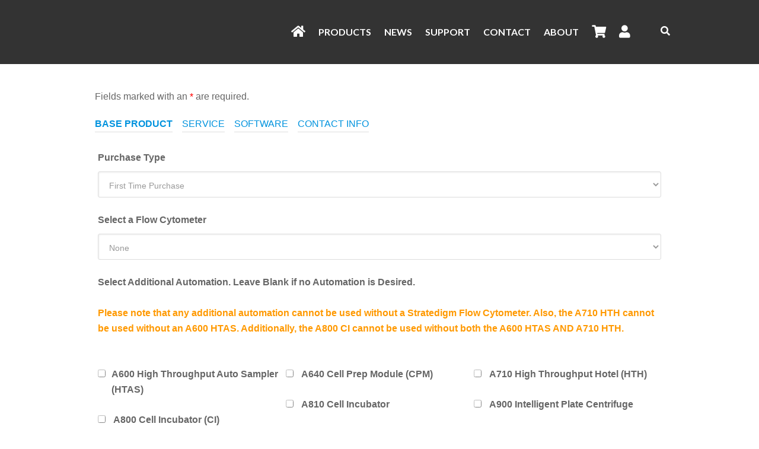

--- FILE ---
content_type: text/html; charset=UTF-8
request_url: https://stratedigm.com/ninja_forms_preview_page/
body_size: 331976
content:
<!DOCTYPE html>
<html dir="ltr" lang="en-US" prefix="og: https://ogp.me/ns#">
<head >
<meta charset="UTF-8" />
<meta name="viewport" content="width=device-width, initial-scale=1" />
<!-- All in One SEO 4.4.7.1 - aioseo.com -->
<meta name="robots" content="max-image-preview:large" />
<link rel="canonical" href="https://stratedigm.com/ninja_forms_preview_page/" />
<meta name="generator" content="All in One SEO (AIOSEO) 4.4.7.1" />
<meta property="og:locale" content="en_US" />
<meta property="og:site_name" content="Stratedigm Flow Cytometers - Cytometry Without Compromise" />
<meta property="og:type" content="article" />
<meta property="og:title" content="ninja_forms_preview_page - Stratedigm Flow Cytometers" />
<meta property="og:url" content="https://stratedigm.com/ninja_forms_preview_page/" />
<meta property="article:published_time" content="2015-10-28T17:50:40+00:00" />
<meta property="article:modified_time" content="2024-10-10T17:57:10+00:00" />
<meta name="twitter:card" content="summary_large_image" />
<meta name="twitter:title" content="ninja_forms_preview_page - Stratedigm Flow Cytometers" />
<script type="application/ld+json" class="aioseo-schema">
{"@context":"https:\/\/schema.org","@graph":[{"@type":"BreadcrumbList","@id":"https:\/\/stratedigm.com\/ninja_forms_preview_page\/#breadcrumblist","itemListElement":[{"@type":"ListItem","@id":"https:\/\/stratedigm.com\/#listItem","position":1,"item":{"@type":"WebPage","@id":"https:\/\/stratedigm.com\/","name":"Home","description":"FULL SPECTRUM OFFLOW CYTOMETRY SYSTEMS BENCHTOP FLOW CYTOMETER \u2022 CYTOMETER AUTOMATION Sensitivity & Resolution The S1000EON flow cytometer has a TRUE 5-decade dynamic range. In tandem with our patent pending laser-trimming technology and a dedicated microparticle mode, you can detect particles from 0.2 \u00b5m to 7 \u00b5m all in the same sample. Learn More Ease","url":"https:\/\/stratedigm.com\/"},"nextItem":"https:\/\/stratedigm.com\/ninja_forms_preview_page\/#listItem"},{"@type":"ListItem","@id":"https:\/\/stratedigm.com\/ninja_forms_preview_page\/#listItem","position":2,"item":{"@type":"WebPage","@id":"https:\/\/stratedigm.com\/ninja_forms_preview_page\/","name":"ninja_forms_preview_page","url":"https:\/\/stratedigm.com\/ninja_forms_preview_page\/"},"previousItem":"https:\/\/stratedigm.com\/#listItem"}]},{"@type":"Organization","@id":"https:\/\/stratedigm.com\/#organization","name":"Stratedigm Flow Cytometers","url":"https:\/\/stratedigm.com\/"},{"@type":"WebPage","@id":"https:\/\/stratedigm.com\/ninja_forms_preview_page\/#webpage","url":"https:\/\/stratedigm.com\/ninja_forms_preview_page\/","name":"ninja_forms_preview_page - Stratedigm Flow Cytometers","inLanguage":"en-US","isPartOf":{"@id":"https:\/\/stratedigm.com\/#website"},"breadcrumb":{"@id":"https:\/\/stratedigm.com\/ninja_forms_preview_page\/#breadcrumblist"},"datePublished":"2015-10-28T17:50:40-07:00","dateModified":"2024-10-10T17:57:10-07:00"},{"@type":"WebSite","@id":"https:\/\/stratedigm.com\/#website","url":"https:\/\/stratedigm.com\/","name":"Stratedigm Flow Cytometers","description":"Cytometry Without Compromise","inLanguage":"en-US","publisher":{"@id":"https:\/\/stratedigm.com\/#organization"}}]}
</script>
<!-- All in One SEO -->
<!-- Google Tag Manager for WordPress by gtm4wp.com -->
<script data-cfasync="false" data-pagespeed-no-defer>
var gtm4wp_datalayer_name = "dataLayer";
var dataLayer = dataLayer || [];
</script>
<!-- End Google Tag Manager for WordPress by gtm4wp.com -->
<!-- This site is optimized with the Yoast SEO plugin v21.2 - https://yoast.com/wordpress/plugins/seo/ -->
<title>ninja_forms_preview_page - Stratedigm Flow Cytometers</title>
<meta name="description" content="This is just a preview page." />
<meta property="og:locale" content="en_US" />
<meta property="og:type" content="article" />
<meta property="og:title" content="ninja_forms_preview_page | Stratedigm Flow Cytometers" />
<meta property="og:description" content="This is just a preview page." />
<meta property="og:url" content="https://stratedigm.com/ninja_forms_preview_page/" />
<meta property="og:site_name" content="Stratedigm Flow Cytometers" />
<meta property="article:modified_time" content="2024-10-10T17:57:10+00:00" />
<meta name="twitter:card" content="summary_large_image" />
<meta name="twitter:label1" content="Est. reading time" />
<meta name="twitter:data1" content="1 minute" />
<script type="application/ld+json" class="yoast-schema-graph">{"@context":"https://schema.org","@graph":[{"@type":"WebPage","@id":"https://stratedigm.com/ninja_forms_preview_page/","url":"https://stratedigm.com/ninja_forms_preview_page/","name":"ninja_forms_preview_page | Stratedigm Flow Cytometers","isPartOf":{"@id":"https://stratedigm.com/#website"},"datePublished":"2015-10-28T17:50:40+00:00","dateModified":"2024-10-10T17:57:10+00:00","description":"This is just a preview page.","breadcrumb":{"@id":"https://stratedigm.com/ninja_forms_preview_page/#breadcrumb"},"inLanguage":"en-US","potentialAction":[{"@type":"ReadAction","target":["https://stratedigm.com/ninja_forms_preview_page/"]}]},{"@type":"BreadcrumbList","@id":"https://stratedigm.com/ninja_forms_preview_page/#breadcrumb","itemListElement":[{"@type":"ListItem","position":1,"name":"Home","item":"https://stratedigm.com/"},{"@type":"ListItem","position":2,"name":"ninja_forms_preview_page"}]},{"@type":"WebSite","@id":"https://stratedigm.com/#website","url":"https://stratedigm.com/","name":"Stratedigm Flow Cytometers","description":"Cytometry Without Compromise","potentialAction":[{"@type":"SearchAction","target":{"@type":"EntryPoint","urlTemplate":"https://stratedigm.com/?s={search_term_string}"},"query-input":"required name=search_term_string"}],"inLanguage":"en-US"}]}</script>
<!-- / Yoast SEO plugin. -->
<link rel='dns-prefetch' href='//stats.wp.com' />
<link rel='dns-prefetch' href='//www.googletagmanager.com' />
<link rel='dns-prefetch' href='//use.fontawesome.com' />
<link rel='dns-prefetch' href='//fonts.googleapis.com' />
<link rel="alternate" type="application/rss+xml" title="Stratedigm Flow Cytometers &raquo; Feed" href="https://stratedigm.com/feed/" />
<link rel="alternate" type="application/rss+xml" title="Stratedigm Flow Cytometers &raquo; Comments Feed" href="https://stratedigm.com/comments/feed/" />
<link rel="alternate" type="text/calendar" title="Stratedigm Flow Cytometers &raquo; iCal Feed" href="https://stratedigm.com/events/?ical=1" />
<!-- This site uses the Google Analytics by MonsterInsights plugin v9.7.0 - Using Analytics tracking - https://www.monsterinsights.com/ -->
<script src="//www.googletagmanager.com/gtag/js?id=G-VQ3VD8N8BF"  data-cfasync="false" data-wpfc-render="false" type="text/javascript" async></script>
<script data-cfasync="false" data-wpfc-render="false" type="text/javascript">
var mi_version = '9.7.0';
var mi_track_user = true;
var mi_no_track_reason = '';
var MonsterInsightsDefaultLocations = {"page_location":"https:\/\/stratedigm.com\/ninja_forms_preview_page\/"};
if ( typeof MonsterInsightsPrivacyGuardFilter === 'function' ) {
var MonsterInsightsLocations = (typeof MonsterInsightsExcludeQuery === 'object') ? MonsterInsightsPrivacyGuardFilter( MonsterInsightsExcludeQuery ) : MonsterInsightsPrivacyGuardFilter( MonsterInsightsDefaultLocations );
} else {
var MonsterInsightsLocations = (typeof MonsterInsightsExcludeQuery === 'object') ? MonsterInsightsExcludeQuery : MonsterInsightsDefaultLocations;
}
var disableStrs = [
'ga-disable-G-VQ3VD8N8BF',
];
/* Function to detect opted out users */
function __gtagTrackerIsOptedOut() {
for (var index = 0; index < disableStrs.length; index++) {
if (document.cookie.indexOf(disableStrs[index] + '=true') > -1) {
return true;
}
}
return false;
}
/* Disable tracking if the opt-out cookie exists. */
if (__gtagTrackerIsOptedOut()) {
for (var index = 0; index < disableStrs.length; index++) {
window[disableStrs[index]] = true;
}
}
/* Opt-out function */
function __gtagTrackerOptout() {
for (var index = 0; index < disableStrs.length; index++) {
document.cookie = disableStrs[index] + '=true; expires=Thu, 31 Dec 2099 23:59:59 UTC; path=/';
window[disableStrs[index]] = true;
}
}
if ('undefined' === typeof gaOptout) {
function gaOptout() {
__gtagTrackerOptout();
}
}
window.dataLayer = window.dataLayer || [];
window.MonsterInsightsDualTracker = {
helpers: {},
trackers: {},
};
if (mi_track_user) {
function __gtagDataLayer() {
dataLayer.push(arguments);
}
function __gtagTracker(type, name, parameters) {
if (!parameters) {
parameters = {};
}
if (parameters.send_to) {
__gtagDataLayer.apply(null, arguments);
return;
}
if (type === 'event') {
parameters.send_to = monsterinsights_frontend.v4_id;
var hookName = name;
if (typeof parameters['event_category'] !== 'undefined') {
hookName = parameters['event_category'] + ':' + name;
}
if (typeof MonsterInsightsDualTracker.trackers[hookName] !== 'undefined') {
MonsterInsightsDualTracker.trackers[hookName](parameters);
} else {
__gtagDataLayer('event', name, parameters);
}
} else {
__gtagDataLayer.apply(null, arguments);
}
}
__gtagTracker('js', new Date());
__gtagTracker('set', {
'developer_id.dZGIzZG': true,
});
if ( MonsterInsightsLocations.page_location ) {
__gtagTracker('set', MonsterInsightsLocations);
}
__gtagTracker('config', 'G-VQ3VD8N8BF', {"forceSSL":"true"} );
window.gtag = __gtagTracker;										(function () {
/* https://developers.google.com/analytics/devguides/collection/analyticsjs/ */
/* ga and __gaTracker compatibility shim. */
var noopfn = function () {
return null;
};
var newtracker = function () {
return new Tracker();
};
var Tracker = function () {
return null;
};
var p = Tracker.prototype;
p.get = noopfn;
p.set = noopfn;
p.send = function () {
var args = Array.prototype.slice.call(arguments);
args.unshift('send');
__gaTracker.apply(null, args);
};
var __gaTracker = function () {
var len = arguments.length;
if (len === 0) {
return;
}
var f = arguments[len - 1];
if (typeof f !== 'object' || f === null || typeof f.hitCallback !== 'function') {
if ('send' === arguments[0]) {
var hitConverted, hitObject = false, action;
if ('event' === arguments[1]) {
if ('undefined' !== typeof arguments[3]) {
hitObject = {
'eventAction': arguments[3],
'eventCategory': arguments[2],
'eventLabel': arguments[4],
'value': arguments[5] ? arguments[5] : 1,
}
}
}
if ('pageview' === arguments[1]) {
if ('undefined' !== typeof arguments[2]) {
hitObject = {
'eventAction': 'page_view',
'page_path': arguments[2],
}
}
}
if (typeof arguments[2] === 'object') {
hitObject = arguments[2];
}
if (typeof arguments[5] === 'object') {
Object.assign(hitObject, arguments[5]);
}
if ('undefined' !== typeof arguments[1].hitType) {
hitObject = arguments[1];
if ('pageview' === hitObject.hitType) {
hitObject.eventAction = 'page_view';
}
}
if (hitObject) {
action = 'timing' === arguments[1].hitType ? 'timing_complete' : hitObject.eventAction;
hitConverted = mapArgs(hitObject);
__gtagTracker('event', action, hitConverted);
}
}
return;
}
function mapArgs(args) {
var arg, hit = {};
var gaMap = {
'eventCategory': 'event_category',
'eventAction': 'event_action',
'eventLabel': 'event_label',
'eventValue': 'event_value',
'nonInteraction': 'non_interaction',
'timingCategory': 'event_category',
'timingVar': 'name',
'timingValue': 'value',
'timingLabel': 'event_label',
'page': 'page_path',
'location': 'page_location',
'title': 'page_title',
'referrer' : 'page_referrer',
};
for (arg in args) {
if (!(!args.hasOwnProperty(arg) || !gaMap.hasOwnProperty(arg))) {
hit[gaMap[arg]] = args[arg];
} else {
hit[arg] = args[arg];
}
}
return hit;
}
try {
f.hitCallback();
} catch (ex) {
}
};
__gaTracker.create = newtracker;
__gaTracker.getByName = newtracker;
__gaTracker.getAll = function () {
return [];
};
__gaTracker.remove = noopfn;
__gaTracker.loaded = true;
window['__gaTracker'] = __gaTracker;
})();
} else {
console.log("");
(function () {
function __gtagTracker() {
return null;
}
window['__gtagTracker'] = __gtagTracker;
window['gtag'] = __gtagTracker;
})();
}
</script>
<!-- / Google Analytics by MonsterInsights -->
<link rel='stylesheet' id='wc-authorize-net-cim-checkout-block-css' href='//stratedigm.com/wp-content/cache/wpfc-minified/lbl25pg4/6acj9.css' type='text/css' media='all' />
<link rel='stylesheet' id='stratedigm-css' href='//stratedigm.com/wp-content/cache/wpfc-minified/qvjer174/6acj9.css' type='text/css' media='all' />
<link rel='stylesheet' id='wp-block-library-css' href='//stratedigm.com/wp-content/cache/wpfc-minified/dgor85ad/6acj9.css' type='text/css' media='all' />
<style id='safe-svg-svg-icon-style-inline-css' type='text/css'>
.safe-svg-cover{text-align:center}.safe-svg-cover .safe-svg-inside{display:inline-block;max-width:100%}.safe-svg-cover svg{height:100%;max-height:100%;max-width:100%;width:100%}
</style>
<style>.components-custom-select-control{position:relative}.components-custom-select-control__label{display:block;margin-bottom:8px}.components-custom-select-control__button{border:1px solid #757575;border-radius:2px;min-height:30px;min-width:130px;position:relative;text-align:left}.components-custom-select-control__button.components-custom-select-control__button{padding-right:24px}.components-custom-select-control__button:focus:not(:disabled){border-color:var(--wp-admin-theme-color);box-shadow:0 0 0 1px var(--wp-admin-theme-color)}.components-custom-select-control__button .components-custom-select-control__button-icon{height:100%;padding:0;position:absolute;right:0;top:0}.components-custom-select-control__menu{background-color:#fff;border:1px solid #1e1e1e;border-radius:2px;max-height:400px;min-width:100%;outline:none;overflow:auto;padding:0;position:absolute;transition:none;z-index:1000000}.components-custom-select-control__menu[aria-hidden=true]{display:none}.components-custom-select-control__item{align-items:center;cursor:default;display:flex;line-height:28px;list-style-type:none;padding:8px}.components-custom-select-control__item.is-highlighted{background:#ddd}.components-custom-select-control__item .components-custom-select-control__item-icon{margin-left:auto;margin-right:0}.components-custom-select-control__item:last-child{margin-bottom:0}.components-snackbar{background-color:#1e1e1e;border-radius:2px;box-shadow:0 2px 4px rgba(0,0,0,.3);box-sizing:border-box;color:#fff;cursor:pointer;font-family:-apple-system,BlinkMacSystemFont,Segoe UI,Roboto,Oxygen-Sans,Ubuntu,Cantarell,Helvetica Neue,sans-serif;font-size:13px;max-width:600px;padding:16px 24px;pointer-events:auto;width:100%}@media(min-width:600px){.components-snackbar{width:-moz-fit-content;width:fit-content}}.components-snackbar:focus{box-shadow:0 0 0 1px #fff,0 0 0 3px var(--wp-admin-theme-color)}.components-snackbar.components-snackbar-explicit-dismiss{cursor:default}.components-snackbar .components-snackbar__content-with-icon{margin-left:24px}.components-snackbar .components-snackbar__icon{left:28px;position:absolute;top:24px}.components-snackbar .components-snackbar__dismiss-button{cursor:pointer;margin-left:32px}.components-snackbar__action.components-button{color:#fff;flex-shrink:0;height:auto;line-height:1.4;margin-left:32px;padding:0}.components-snackbar__action.components-button:not(:disabled):not([aria-disabled=true]):not(.is-secondary){background-color:transparent;text-decoration:underline}.components-snackbar__action.components-button:not(:disabled):not([aria-disabled=true]):not(.is-secondary):focus{box-shadow:none;color:#fff;outline:1px dotted #fff}.components-snackbar__action.components-button:not(:disabled):not([aria-disabled=true]):not(.is-secondary):hover{color:var(--wp-admin-theme-color)}.components-snackbar__content{align-items:baseline;display:flex;justify-content:space-between;line-height:1.4}.components-snackbar-list{box-sizing:border-box;pointer-events:none;position:absolute;width:100%;z-index:100000}.components-snackbar-list__notice-container{padding-top:8px;position:relative}.components-combobox-control{width:100%}input.components-combobox-control__input[type=text]{border:none;box-shadow:none;font-size:16px;line-height:inherit;margin:0;min-height:auto;padding:2px;width:100%}@media(min-width:600px){input.components-combobox-control__input[type=text]{font-size:13px}}input.components-combobox-control__input[type=text]:focus{box-shadow:none;outline:none}.components-combobox-control__suggestions-container{align-items:flex-start;border:1px solid #949494;border-radius:2px;box-shadow:0 0 0 transparent;display:flex;flex-wrap:wrap;font-family:-apple-system,BlinkMacSystemFont,Segoe UI,Roboto,Oxygen-Sans,Ubuntu,Cantarell,Helvetica Neue,sans-serif;font-size:16px;line-height:normal;margin:0 0 8px;padding:4px;transition:box-shadow .1s linear;width:100%}@media(prefers-reduced-motion:reduce){.components-combobox-control__suggestions-container{transition-delay:0s;transition-duration:0s}}@media(min-width:600px){.components-combobox-control__suggestions-container{font-size:13px;line-height:normal}}.components-combobox-control__suggestions-container:focus{border-color:var(--wp-admin-theme-color);box-shadow:0 0 0 1px var(--wp-admin-theme-color);outline:2px solid transparent}.components-combobox-control__suggestions-container::-webkit-input-placeholder{color:rgba(30,30,30,.62)}.components-combobox-control__suggestions-container::-moz-placeholder{color:rgba(30,30,30,.62);opacity:1}.components-combobox-control__suggestions-container:-ms-input-placeholder{color:rgba(30,30,30,.62)}.components-combobox-control__suggestions-container:focus-within{border-color:var(--wp-admin-theme-color);box-shadow:0 0 0 1px var(--wp-admin-theme-color);outline:2px solid transparent}.components-combobox-control__reset.components-button{display:flex;height:24px;min-width:24px;padding:0}.components-form-token-field__input-container{align-items:center;border:1px solid #949494;border-radius:2px;box-shadow:0 0 0 transparent;cursor:text;display:flex;flex-wrap:wrap;font-family:-apple-system,BlinkMacSystemFont,Segoe UI,Roboto,Oxygen-Sans,Ubuntu,Cantarell,Helvetica Neue,sans-serif;font-size:16px;line-height:normal;margin:0 0 8px;padding:2px 4px;transition:box-shadow .1s linear;width:100%}@media(prefers-reduced-motion:reduce){.components-form-token-field__input-container{transition-delay:0s;transition-duration:0s}}@media(min-width:600px){.components-form-token-field__input-container{font-size:13px;line-height:normal}}.components-form-token-field__input-container:focus{border-color:var(--wp-admin-theme-color);box-shadow:0 0 0 1px var(--wp-admin-theme-color);outline:2px solid transparent}.components-form-token-field__input-container::-webkit-input-placeholder{color:rgba(30,30,30,.62)}.components-form-token-field__input-container::-moz-placeholder{color:rgba(30,30,30,.62);opacity:1}.components-form-token-field__input-container:-ms-input-placeholder{color:rgba(30,30,30,.62)}.components-form-token-field__input-container.is-disabled{background:#ddd;border-color:#ddd}.components-form-token-field__input-container.is-active{border-color:var(--wp-admin-theme-color);box-shadow:0 0 0 1px var(--wp-admin-theme-color);outline:2px solid transparent}.components-form-token-field__input-container input[type=text].components-form-token-field__input{background:inherit;border:0;box-shadow:none;color:#1e1e1e;display:inline-block;flex:1;font-size:16px;margin-left:4px;max-width:100%;min-height:24px;min-width:50px;padding:0;width:100%}@media(min-width:600px){.components-form-token-field__input-container input[type=text].components-form-token-field__input{font-size:13px}}.components-form-token-field.is-active .components-form-token-field__input-container input[type=text].components-form-token-field__input,.components-form-token-field__input-container input[type=text].components-form-token-field__input:focus{box-shadow:none;outline:none}.components-form-token-field__input-container .components-form-token-field__token+input[type=text].components-form-token-field__input{width:auto}.components-form-token-field__label{display:inline-block;margin-bottom:4px}.components-form-token-field__help{color:#757575;font-size:12px;font-style:normal}.components-form-token-field__token{color:#1e1e1e;display:flex;font-size:13px;margin:2px 4px 2px 0;max-width:100%}.components-form-token-field__token.is-success .components-form-token-field__remove-token,.components-form-token-field__token.is-success .components-form-token-field__token-text{background:#4ab866}.components-form-token-field__token.is-error .components-form-token-field__remove-token,.components-form-token-field__token.is-error .components-form-token-field__token-text{background:#cc1818}.components-form-token-field__token.is-validating .components-form-token-field__remove-token,.components-form-token-field__token.is-validating .components-form-token-field__token-text{color:#757575}.components-form-token-field__token.is-borderless{padding:0 16px 0 0;position:relative}.components-form-token-field__token.is-borderless .components-form-token-field__token-text{background:transparent;color:var(--wp-admin-theme-color)}.components-form-token-field__token.is-borderless .components-form-token-field__remove-token{background:transparent;color:#757575;position:absolute;right:0;top:1px}.components-form-token-field__token.is-borderless.is-success .components-form-token-field__token-text{color:#4ab866}.components-form-token-field__token.is-borderless.is-error .components-form-token-field__token-text{border-radius:4px 0 0 4px;color:#cc1818;padding:0 4px 0 6px}.components-form-token-field__token.is-borderless.is-validating .components-form-token-field__token-text{color:#1e1e1e}.components-form-token-field__token.is-disabled .components-form-token-field__remove-token{cursor:default}.components-form-token-field__remove-token.components-button,.components-form-token-field__token-text{background:#ddd;display:inline-block;height:auto;line-height:24px;min-width:unset;transition:all .2s cubic-bezier(.4,1,.4,1)}@media(prefers-reduced-motion:reduce){.components-form-token-field__remove-token.components-button,.components-form-token-field__token-text{animation-delay:0s;animation-duration:1ms;transition-delay:0s;transition-duration:0s}}.components-form-token-field__token-text{border-radius:2px 0 0 2px;overflow:hidden;padding:0 0 0 8px;text-overflow:ellipsis;white-space:nowrap}.components-form-token-field__remove-token.components-button{border-radius:0 2px 2px 0;color:#1e1e1e;cursor:pointer;line-height:10px;overflow:initial;padding:0 2px}.components-form-token-field__remove-token.components-button:hover{color:#1e1e1e}.components-form-token-field__suggestions-list{border-top:1px solid #757575;flex:1 0 100%;list-style:none;margin:4px -4px -4px;max-height:9em;min-width:100%;overflow-y:auto;padding:0;transition:all .15s ease-in-out}@media(prefers-reduced-motion:reduce){.components-form-token-field__suggestions-list{transition-delay:0s;transition-duration:0s}}.components-form-token-field__suggestion{color:#757575;cursor:pointer;display:block;font-size:13px;margin:0;padding:4px 8px}.components-form-token-field__suggestion.is-selected{background:var(--wp-admin-theme-color);color:#fff}.components-form-token-field__suggestion-match{text-decoration:underline}</style>
<link rel='stylesheet' id='wc-all-blocks-style-css' href='//stratedigm.com/wp-content/cache/wpfc-minified/7khtm0cv/6acj9.css' type='text/css' media='all' />
<style id='classic-theme-styles-inline-css' type='text/css'>
/*! This file is auto-generated */
.wp-block-button__link{color:#fff;background-color:#32373c;border-radius:9999px;box-shadow:none;text-decoration:none;padding:calc(.667em + 2px) calc(1.333em + 2px);font-size:1.125em}.wp-block-file__button{background:#32373c;color:#fff;text-decoration:none}
</style>
<style id='global-styles-inline-css' type='text/css'>
body{--wp--preset--color--black: #000000;--wp--preset--color--cyan-bluish-gray: #abb8c3;--wp--preset--color--white: #ffffff;--wp--preset--color--pale-pink: #f78da7;--wp--preset--color--vivid-red: #cf2e2e;--wp--preset--color--luminous-vivid-orange: #ff6900;--wp--preset--color--luminous-vivid-amber: #fcb900;--wp--preset--color--light-green-cyan: #7bdcb5;--wp--preset--color--vivid-green-cyan: #00d084;--wp--preset--color--pale-cyan-blue: #8ed1fc;--wp--preset--color--vivid-cyan-blue: #0693e3;--wp--preset--color--vivid-purple: #9b51e0;--wp--preset--gradient--vivid-cyan-blue-to-vivid-purple: linear-gradient(135deg,rgba(6,147,227,1) 0%,rgb(155,81,224) 100%);--wp--preset--gradient--light-green-cyan-to-vivid-green-cyan: linear-gradient(135deg,rgb(122,220,180) 0%,rgb(0,208,130) 100%);--wp--preset--gradient--luminous-vivid-amber-to-luminous-vivid-orange: linear-gradient(135deg,rgba(252,185,0,1) 0%,rgba(255,105,0,1) 100%);--wp--preset--gradient--luminous-vivid-orange-to-vivid-red: linear-gradient(135deg,rgba(255,105,0,1) 0%,rgb(207,46,46) 100%);--wp--preset--gradient--very-light-gray-to-cyan-bluish-gray: linear-gradient(135deg,rgb(238,238,238) 0%,rgb(169,184,195) 100%);--wp--preset--gradient--cool-to-warm-spectrum: linear-gradient(135deg,rgb(74,234,220) 0%,rgb(151,120,209) 20%,rgb(207,42,186) 40%,rgb(238,44,130) 60%,rgb(251,105,98) 80%,rgb(254,248,76) 100%);--wp--preset--gradient--blush-light-purple: linear-gradient(135deg,rgb(255,206,236) 0%,rgb(152,150,240) 100%);--wp--preset--gradient--blush-bordeaux: linear-gradient(135deg,rgb(254,205,165) 0%,rgb(254,45,45) 50%,rgb(107,0,62) 100%);--wp--preset--gradient--luminous-dusk: linear-gradient(135deg,rgb(255,203,112) 0%,rgb(199,81,192) 50%,rgb(65,88,208) 100%);--wp--preset--gradient--pale-ocean: linear-gradient(135deg,rgb(255,245,203) 0%,rgb(182,227,212) 50%,rgb(51,167,181) 100%);--wp--preset--gradient--electric-grass: linear-gradient(135deg,rgb(202,248,128) 0%,rgb(113,206,126) 100%);--wp--preset--gradient--midnight: linear-gradient(135deg,rgb(2,3,129) 0%,rgb(40,116,252) 100%);--wp--preset--font-size--small: 13px;--wp--preset--font-size--medium: 20px;--wp--preset--font-size--large: 36px;--wp--preset--font-size--x-large: 42px;--wp--preset--spacing--20: 0.44rem;--wp--preset--spacing--30: 0.67rem;--wp--preset--spacing--40: 1rem;--wp--preset--spacing--50: 1.5rem;--wp--preset--spacing--60: 2.25rem;--wp--preset--spacing--70: 3.38rem;--wp--preset--spacing--80: 5.06rem;--wp--preset--shadow--natural: 6px 6px 9px rgba(0, 0, 0, 0.2);--wp--preset--shadow--deep: 12px 12px 50px rgba(0, 0, 0, 0.4);--wp--preset--shadow--sharp: 6px 6px 0px rgba(0, 0, 0, 0.2);--wp--preset--shadow--outlined: 6px 6px 0px -3px rgba(255, 255, 255, 1), 6px 6px rgba(0, 0, 0, 1);--wp--preset--shadow--crisp: 6px 6px 0px rgba(0, 0, 0, 1);}:where(.is-layout-flex){gap: 0.5em;}:where(.is-layout-grid){gap: 0.5em;}body .is-layout-flow > .alignleft{float: left;margin-inline-start: 0;margin-inline-end: 2em;}body .is-layout-flow > .alignright{float: right;margin-inline-start: 2em;margin-inline-end: 0;}body .is-layout-flow > .aligncenter{margin-left: auto !important;margin-right: auto !important;}body .is-layout-constrained > .alignleft{float: left;margin-inline-start: 0;margin-inline-end: 2em;}body .is-layout-constrained > .alignright{float: right;margin-inline-start: 2em;margin-inline-end: 0;}body .is-layout-constrained > .aligncenter{margin-left: auto !important;margin-right: auto !important;}body .is-layout-constrained > :where(:not(.alignleft):not(.alignright):not(.alignfull)){max-width: var(--wp--style--global--content-size);margin-left: auto !important;margin-right: auto !important;}body .is-layout-constrained > .alignwide{max-width: var(--wp--style--global--wide-size);}body .is-layout-flex{display: flex;}body .is-layout-flex{flex-wrap: wrap;align-items: center;}body .is-layout-flex > *{margin: 0;}body .is-layout-grid{display: grid;}body .is-layout-grid > *{margin: 0;}:where(.wp-block-columns.is-layout-flex){gap: 2em;}:where(.wp-block-columns.is-layout-grid){gap: 2em;}:where(.wp-block-post-template.is-layout-flex){gap: 1.25em;}:where(.wp-block-post-template.is-layout-grid){gap: 1.25em;}.has-black-color{color: var(--wp--preset--color--black) !important;}.has-cyan-bluish-gray-color{color: var(--wp--preset--color--cyan-bluish-gray) !important;}.has-white-color{color: var(--wp--preset--color--white) !important;}.has-pale-pink-color{color: var(--wp--preset--color--pale-pink) !important;}.has-vivid-red-color{color: var(--wp--preset--color--vivid-red) !important;}.has-luminous-vivid-orange-color{color: var(--wp--preset--color--luminous-vivid-orange) !important;}.has-luminous-vivid-amber-color{color: var(--wp--preset--color--luminous-vivid-amber) !important;}.has-light-green-cyan-color{color: var(--wp--preset--color--light-green-cyan) !important;}.has-vivid-green-cyan-color{color: var(--wp--preset--color--vivid-green-cyan) !important;}.has-pale-cyan-blue-color{color: var(--wp--preset--color--pale-cyan-blue) !important;}.has-vivid-cyan-blue-color{color: var(--wp--preset--color--vivid-cyan-blue) !important;}.has-vivid-purple-color{color: var(--wp--preset--color--vivid-purple) !important;}.has-black-background-color{background-color: var(--wp--preset--color--black) !important;}.has-cyan-bluish-gray-background-color{background-color: var(--wp--preset--color--cyan-bluish-gray) !important;}.has-white-background-color{background-color: var(--wp--preset--color--white) !important;}.has-pale-pink-background-color{background-color: var(--wp--preset--color--pale-pink) !important;}.has-vivid-red-background-color{background-color: var(--wp--preset--color--vivid-red) !important;}.has-luminous-vivid-orange-background-color{background-color: var(--wp--preset--color--luminous-vivid-orange) !important;}.has-luminous-vivid-amber-background-color{background-color: var(--wp--preset--color--luminous-vivid-amber) !important;}.has-light-green-cyan-background-color{background-color: var(--wp--preset--color--light-green-cyan) !important;}.has-vivid-green-cyan-background-color{background-color: var(--wp--preset--color--vivid-green-cyan) !important;}.has-pale-cyan-blue-background-color{background-color: var(--wp--preset--color--pale-cyan-blue) !important;}.has-vivid-cyan-blue-background-color{background-color: var(--wp--preset--color--vivid-cyan-blue) !important;}.has-vivid-purple-background-color{background-color: var(--wp--preset--color--vivid-purple) !important;}.has-black-border-color{border-color: var(--wp--preset--color--black) !important;}.has-cyan-bluish-gray-border-color{border-color: var(--wp--preset--color--cyan-bluish-gray) !important;}.has-white-border-color{border-color: var(--wp--preset--color--white) !important;}.has-pale-pink-border-color{border-color: var(--wp--preset--color--pale-pink) !important;}.has-vivid-red-border-color{border-color: var(--wp--preset--color--vivid-red) !important;}.has-luminous-vivid-orange-border-color{border-color: var(--wp--preset--color--luminous-vivid-orange) !important;}.has-luminous-vivid-amber-border-color{border-color: var(--wp--preset--color--luminous-vivid-amber) !important;}.has-light-green-cyan-border-color{border-color: var(--wp--preset--color--light-green-cyan) !important;}.has-vivid-green-cyan-border-color{border-color: var(--wp--preset--color--vivid-green-cyan) !important;}.has-pale-cyan-blue-border-color{border-color: var(--wp--preset--color--pale-cyan-blue) !important;}.has-vivid-cyan-blue-border-color{border-color: var(--wp--preset--color--vivid-cyan-blue) !important;}.has-vivid-purple-border-color{border-color: var(--wp--preset--color--vivid-purple) !important;}.has-vivid-cyan-blue-to-vivid-purple-gradient-background{background: var(--wp--preset--gradient--vivid-cyan-blue-to-vivid-purple) !important;}.has-light-green-cyan-to-vivid-green-cyan-gradient-background{background: var(--wp--preset--gradient--light-green-cyan-to-vivid-green-cyan) !important;}.has-luminous-vivid-amber-to-luminous-vivid-orange-gradient-background{background: var(--wp--preset--gradient--luminous-vivid-amber-to-luminous-vivid-orange) !important;}.has-luminous-vivid-orange-to-vivid-red-gradient-background{background: var(--wp--preset--gradient--luminous-vivid-orange-to-vivid-red) !important;}.has-very-light-gray-to-cyan-bluish-gray-gradient-background{background: var(--wp--preset--gradient--very-light-gray-to-cyan-bluish-gray) !important;}.has-cool-to-warm-spectrum-gradient-background{background: var(--wp--preset--gradient--cool-to-warm-spectrum) !important;}.has-blush-light-purple-gradient-background{background: var(--wp--preset--gradient--blush-light-purple) !important;}.has-blush-bordeaux-gradient-background{background: var(--wp--preset--gradient--blush-bordeaux) !important;}.has-luminous-dusk-gradient-background{background: var(--wp--preset--gradient--luminous-dusk) !important;}.has-pale-ocean-gradient-background{background: var(--wp--preset--gradient--pale-ocean) !important;}.has-electric-grass-gradient-background{background: var(--wp--preset--gradient--electric-grass) !important;}.has-midnight-gradient-background{background: var(--wp--preset--gradient--midnight) !important;}.has-small-font-size{font-size: var(--wp--preset--font-size--small) !important;}.has-medium-font-size{font-size: var(--wp--preset--font-size--medium) !important;}.has-large-font-size{font-size: var(--wp--preset--font-size--large) !important;}.has-x-large-font-size{font-size: var(--wp--preset--font-size--x-large) !important;}
.wp-block-navigation a:where(:not(.wp-element-button)){color: inherit;}
:where(.wp-block-post-template.is-layout-flex){gap: 1.25em;}:where(.wp-block-post-template.is-layout-grid){gap: 1.25em;}
:where(.wp-block-columns.is-layout-flex){gap: 2em;}:where(.wp-block-columns.is-layout-grid){gap: 2em;}
.wp-block-pullquote{font-size: 1.5em;line-height: 1.6;}
</style>
<style>.featured-video-plus.fvp-responsive .wp-video {
width: auto !important;
height: auto !important;
}
.featured-video-plus.fvp-responsive .wp-video video {
width: 100% !important;
height: auto !important;
}
.featured-video-plus.fvp-responsive .mejs-container {
width: 100% !important;
height: auto !important;
padding-top: 57%;
}
.featured-video-plus.fvp-responsive .mejs-overlay,
.featured-video-plus.fvp-responsive .mejs-poster {
width: 100% !important;
height: 100% !important;
}
.featured-video-plus.fvp-responsive .mejs-mediaelement video {
position: absolute;
top: 0;
left: 0;
right: 0;
bottom: 0;
width: 100% !important;
height: 100% !important;
}
.featured-video-plus.fvp-responsive audio {
width: 100%;
}
.featured-video-plus.fvp-center {
text-align: center;
}
.featured-video-plus.fvp-center .wp-video {
margin: 0 auto;
}
.featured-video-plus.fvp-right {
text-align: right;
}
.featured-video-plus.fvp-right .wp-video {
margin: 0 0 auto auto;
}
.featured-video-plus.fvp-left {
text-align: left;
}
.featured-video-plus.fvp-left .wp-video {
margin: 0 auto auto 0;
}
.fvp-overlay,
.fvp-dynamic {
position: relative;
display: block;
height: auto;
width: auto;
}
.fvp-overlay .fvp-actionicon,
.fvp-dynamic .fvp-actionicon {
background: transparent no-repeat scroll center center;
position: absolute;
top: 0;
left: 0;
z-index: 999;
pointer-events: none;
display: none;
}
.fvp-overlay .fvp-actionicon.play,
.fvp-dynamic .fvp-actionicon.play {
display: block;
background-image: url(//stratedigm.com/wp-content/plugins/featured-video-plus/img/playicon.png);
}
.fvp-overlay .fvp-actionicon.load,
.fvp-dynamic .fvp-actionicon.load {
display: block;
}
.fvp-overlay .fvp-actionicon.load.w,
.fvp-dynamic .fvp-actionicon.load.w {
background-image: url(//stratedigm.com/wp-content/plugins/featured-video-plus/img/loadicon_w.gif);
}
.fvp-overlay .fvp-actionicon.load.b,
.fvp-dynamic .fvp-actionicon.load.b {
background-image: url(//stratedigm.com/wp-content/plugins/featured-video-plus/img/loadicon_b.gif);
}
#DOMWindow {
background: transparent center center no-repeat;
width: auto;
height: auto;
margin: auto auto;
overflow: hidden;
background-image: url(//stratedigm.com/wp-content/plugins/featured-video-plus/img/loadicon_w.gif);
}
.fvp-onload {
display: none !important;
height: 0;
width: 0;
visibility: hidden;
}
.featured-video-plus .wp-video a:not(.post-thumbnail) {
display: none;
}
.no-js .featured-video-plus .wp-video a:not(.post-thumbnail) {
display: inline;
}
.featured-video-plus.fvp-responsive.fvp-spotify .fluid-width-video-wrapper {
padding-top: 100% !important;
}</style>
<style>.woocommerce-checkout #payment div.payment_box .sv-wc-payment-gateway-payment-form-manage-payment-methods,#add_payment_method .sv-wc-payment-gateway-payment-form-manage-payment-methods{display:block;margin:1em 0;text-align:center}.woocommerce-checkout #payment div.payment_box .sv-wc-payment-gateway-payment-form-saved-payment-method,#add_payment_method .sv-wc-payment-gateway-payment-form-saved-payment-method{display:inline-block;margin-bottom:.5em}.woocommerce-checkout #payment div.payment_box .sv-wc-payment-gateway-payment-form-saved-payment-method .nickname,#add_payment_method .sv-wc-payment-gateway-payment-form-saved-payment-method .nickname{margin-right:.5em}.woocommerce-checkout #payment div.payment_box .sv-wc-payment-gateway-payment-form-saved-payment-method img,#add_payment_method .sv-wc-payment-gateway-payment-form-saved-payment-method img{float:none;width:30px;height:20px;display:inline-block;margin-right:.5em;vertical-align:middle}.woocommerce-checkout #payment div.payment_box input.js-sv-wc-payment-gateway-credit-card-form-input[type="tel"],.woocommerce-checkout #payment div.payment_box input.js-sv-wc-payment-gateway-credit-card-form-input[type="text"],.woocommerce-checkout #payment div.payment_box input.js-sv-wc-payment-gateway-echeck-form-input[type="tel"],.woocommerce-checkout #payment div.payment_box input.js-sv-wc-payment-gateway-echeck-form-input[type="text"],.woocommerce-checkout #payment div.payment_box input.js-sv-wc-payment-gateway-form-nickname,#add_payment_method input.js-sv-wc-payment-gateway-credit-card-form-input[type="tel"],#add_payment_method input.js-sv-wc-payment-gateway-credit-card-form-input[type="text"],#add_payment_method input.js-sv-wc-payment-gateway-echeck-form-input[type="tel"],#add_payment_method input.js-sv-wc-payment-gateway-echeck-form-input[type="text"],#add_payment_method input.js-sv-wc-payment-gateway-form-nickname{font-size:1.5em;padding:8px}.woocommerce-checkout #payment div.payment_box input.js-sv-wc-payment-gateway-credit-card-form-input[type="tel"]:focus,.woocommerce-checkout #payment div.payment_box input.js-sv-wc-payment-gateway-credit-card-form-input[type="text"]:focus,#add_payment_method input.js-sv-wc-payment-gateway-credit-card-form-input[type="tel"]:focus,#add_payment_method input.js-sv-wc-payment-gateway-credit-card-form-input[type="text"]:focus{box-shadow:0 0 .1875em #3498db}.woocommerce-checkout #payment div.payment_box input.js-sv-wc-payment-gateway-credit-card-form-input[type="tel"].identified,.woocommerce-checkout #payment div.payment_box input.js-sv-wc-payment-gateway-credit-card-form-input[type="text"].identified,#add_payment_method input.js-sv-wc-payment-gateway-credit-card-form-input[type="tel"].identified,#add_payment_method input.js-sv-wc-payment-gateway-credit-card-form-input[type="text"].identified{border-color:#69bf29}.woocommerce-checkout #payment div.payment_box input.js-sv-wc-payment-gateway-credit-card-form-input[type="tel"].identified:focus,.woocommerce-checkout #payment div.payment_box input.js-sv-wc-payment-gateway-credit-card-form-input[type="text"].identified:focus,#add_payment_method input.js-sv-wc-payment-gateway-credit-card-form-input[type="tel"].identified:focus,#add_payment_method input.js-sv-wc-payment-gateway-credit-card-form-input[type="text"].identified:focus{box-shadow:0 0 .1875em #69bf29}@media screen and (min-width: 330px){.woocommerce-checkout #payment div.payment_box input.js-sv-wc-payment-gateway-credit-card-form-account-number,#add_payment_method input.js-sv-wc-payment-gateway-credit-card-form-account-number{background-image:url(//stratedigm.com/wp-content/plugins/woocommerce-gateway-authorize-net-cim/vendor/skyverge/wc-plugin-framework/woocommerce/payment-gateway/assets/images/card-cc-plain.svg);background-repeat:no-repeat;background-position:right 10px center;background-size:50px 31px}.woocommerce-checkout #payment div.payment_box input.js-sv-wc-payment-gateway-credit-card-form-account-number.visa,#add_payment_method input.js-sv-wc-payment-gateway-credit-card-form-account-number.visa{background-image:url(//stratedigm.com/wp-content/plugins/woocommerce-gateway-authorize-net-cim/vendor/skyverge/wc-plugin-framework/woocommerce/payment-gateway/assets/images/card-visa.svg)}.woocommerce-checkout #payment div.payment_box input.js-sv-wc-payment-gateway-credit-card-form-account-number.mastercard,#add_payment_method input.js-sv-wc-payment-gateway-credit-card-form-account-number.mastercard{background-image:url(//stratedigm.com/wp-content/plugins/woocommerce-gateway-authorize-net-cim/vendor/skyverge/wc-plugin-framework/woocommerce/payment-gateway/assets/images/card-mastercard.svg)}.woocommerce-checkout #payment div.payment_box input.js-sv-wc-payment-gateway-credit-card-form-account-number.dinersclub,#add_payment_method input.js-sv-wc-payment-gateway-credit-card-form-account-number.dinersclub{background-image:url(//stratedigm.com/wp-content/plugins/woocommerce-gateway-authorize-net-cim/vendor/skyverge/wc-plugin-framework/woocommerce/payment-gateway/assets/images/card-dinersclub.svg)}.woocommerce-checkout #payment div.payment_box input.js-sv-wc-payment-gateway-credit-card-form-account-number.maestro,#add_payment_method input.js-sv-wc-payment-gateway-credit-card-form-account-number.maestro{background-image:url(//stratedigm.com/wp-content/plugins/woocommerce-gateway-authorize-net-cim/vendor/skyverge/wc-plugin-framework/woocommerce/payment-gateway/assets/images/card-maestro.svg)}.woocommerce-checkout #payment div.payment_box input.js-sv-wc-payment-gateway-credit-card-form-account-number.jcb,#add_payment_method input.js-sv-wc-payment-gateway-credit-card-form-account-number.jcb{background-image:url(//stratedigm.com/wp-content/plugins/woocommerce-gateway-authorize-net-cim/vendor/skyverge/wc-plugin-framework/woocommerce/payment-gateway/assets/images/card-jcb.svg)}.woocommerce-checkout #payment div.payment_box input.js-sv-wc-payment-gateway-credit-card-form-account-number.amex,#add_payment_method input.js-sv-wc-payment-gateway-credit-card-form-account-number.amex{background-image:url(//stratedigm.com/wp-content/plugins/woocommerce-gateway-authorize-net-cim/vendor/skyverge/wc-plugin-framework/woocommerce/payment-gateway/assets/images/card-amex.svg)}.woocommerce-checkout #payment div.payment_box input.js-sv-wc-payment-gateway-credit-card-form-account-number.discover,#add_payment_method input.js-sv-wc-payment-gateway-credit-card-form-account-number.discover{background-image:url(//stratedigm.com/wp-content/plugins/woocommerce-gateway-authorize-net-cim/vendor/skyverge/wc-plugin-framework/woocommerce/payment-gateway/assets/images/card-discover.svg)}.woocommerce-checkout #payment div.payment_box input.js-sv-wc-payment-gateway-credit-card-form-account-number.visaelectron,#add_payment_method input.js-sv-wc-payment-gateway-credit-card-form-account-number.visaelectron{background-image:url(//stratedigm.com/wp-content/plugins/woocommerce-gateway-authorize-net-cim/vendor/skyverge/wc-plugin-framework/woocommerce/payment-gateway/assets/images/card-visa-electron.svg)}.woocommerce-checkout #payment div.payment_box input.js-sv-wc-payment-gateway-credit-card-form-account-number.invalid-card-type,#add_payment_method input.js-sv-wc-payment-gateway-credit-card-form-account-number.invalid-card-type{background-image:url(//stratedigm.com/wp-content/plugins/woocommerce-gateway-authorize-net-cim/vendor/skyverge/wc-plugin-framework/woocommerce/payment-gateway/assets/images/card-cc-invalid.svg)}}.woocommerce-checkout #payment div.payment_box .js-sv-wc-payment-gateway-echeck-form-check-hint,#add_payment_method .js-sv-wc-payment-gateway-echeck-form-check-hint{margin:0 0 3px 2px;cursor:pointer}.woocommerce-checkout #payment div.payment_box .js-sv-wc-payment-gateway-echeck-form-sample-check,#add_payment_method .js-sv-wc-payment-gateway-echeck-form-sample-check{margin:1em}.woocommerce-checkout #payment div.payment_box .js-sv-wc-payment-gateway-echeck-form-sample-check img,#add_payment_method .js-sv-wc-payment-gateway-echeck-form-sample-check img{min-height:135px}ul.payment_methods li div.sv-wc-payment-gateway-card-icons{vertical-align:middle;display:flex;flex-wrap:wrap;margin-left:auto;gap:5px}ul.payment_methods li div.sv-wc-payment-gateway-card-icons img{float:none !important}</style>
<link rel='stylesheet' id='menu.shrink.style-css' href='//stratedigm.com/wp-content/cache/wpfc-minified/1yqwb24s/6acj9.css' type='text/css' media='' />
<link rel='stylesheet' id='fontawesome-css' href='//use.fontawesome.com/releases/v5.12.0/css/all.css?ver=6.3.6' type='text/css' media='all' />
<style>.simple-social-icons svg[class^="social-"],
.simple-social-icons svg[class*=" social-"] {
display: inline-block;
width: 1em;
height: 1em;
stroke-width: 0;
stroke: currentColor;
fill: currentColor;
}
.simple-social-icons {
overflow: hidden;
}
.simple-social-icons ul {
margin: 0;
padding: 0;
}
.simple-social-icons ul li {
background: none !important;
border: none !important;
float: left;
list-style-type: none !important;
margin: 0 6px 12px !important;
padding: 0 !important;
}
.simple-social-icons ul li a {
border: none !important;
-moz-box-sizing: content-box;
-webkit-box-sizing: content-box;
box-sizing: content-box;
display: inline-block;
font-style: normal !important;
font-variant: normal !important;
font-weight: normal !important;
height: 1em;
line-height: 1em;
text-align: center;
text-decoration: none !important;
text-transform: none !important;
width: 1em;
}
.simple-social-icons ul.aligncenter {
text-align: center;
}
.simple-social-icons ul.aligncenter li {
display: inline-block;
float: none;
}
.simple-social-icons .screen-reader-text {
position: absolute;
width: 1px;
height: 1px;
padding: 0;
margin: -1px;
overflow: hidden;
clip: rect(0, 0, 0, 0);
border: 0;
}</style>
<style>@font-face{font-display:block;font-family:TablePress;font-style:normal;font-weight:400;src:url([data-uri]) format("woff2"),url(//stratedigm.com/wp-content/plugins/tablepress/css/build/tablepress.woff) format("woff")}.tablepress{--text-color:#111;--head-text-color:var(--text-color);--head-bg-color:#d9edf7;--odd-text-color:var(--text-color);--odd-bg-color:#f9f9f9;--even-text-color:var(--text-color);--even-bg-color:#fff;--hover-text-color:var(--text-color);--hover-bg-color:#f3f3f3;--border-color:#ddd;--padding:0.5rem;border:none;border-collapse:collapse;border-spacing:0;clear:both;margin:0 auto 1rem;table-layout:auto;width:100%}.tablepress>:not(caption)>*>*{background:none;border:none;box-sizing:content-box;float:none!important;padding:var(--padding);text-align:left;vertical-align:top}.tablepress>*+tbody>*>*,.tablepress>tbody>*~*>*,.tablepress>tfoot>*>*{border-top:1px solid var(--border-color)}.tablepress>:where(thead,tfoot)>*>th{background-color:var(--head-bg-color);color:var(--head-text-color);font-weight:700;vertical-align:middle;word-break:normal}.tablepress>:where(tbody)>.odd>*{background-color:var(--odd-bg-color);color:var(--odd-text-color)}.tablepress>:where(tbody)>.even>*{background-color:var(--even-bg-color);color:var(--even-text-color)}.tablepress>.row-hover>tr:hover>*{background-color:var(--hover-bg-color);color:var(--hover-text-color)}.tablepress img{border:none;margin:0;max-width:none;padding:0}.tablepress-table-description{clear:both;display:block}.dataTables_wrapper{clear:both;margin-bottom:1rem;position:relative}.dataTables_wrapper .tablepress{clear:both;margin-bottom:0}.dataTables_wrapper:after{clear:both;content:"";display:block;height:0;line-height:0;visibility:hidden}.dataTables_wrapper label input,.dataTables_wrapper label select{display:inline;margin:2px;width:auto}.dataTables_length{float:left;white-space:nowrap}.dataTables_filter{float:right;white-space:nowrap}.dataTables_filter label input{margin-left:.5em;margin-right:0}.dataTables_info{clear:both;float:left;margin:4px 0 0}.dataTables_paginate{float:right;margin:4px 0 0}.dataTables_paginate .paginate_button{color:#111;display:inline-block;margin:0 5px;outline:none;position:relative;text-decoration:underline}.dataTables_paginate .paginate_button:first-child{margin-left:0}.dataTables_paginate .paginate_button:last-child{margin-right:0}.dataTables_paginate .paginate_button:after,.dataTables_paginate .paginate_button:before{color:#d9edf7}.dataTables_paginate .paginate_button:hover{cursor:pointer;text-decoration:none}.dataTables_paginate .paginate_button:hover:after,.dataTables_paginate .paginate_button:hover:before{color:#049cdb}.dataTables_paginate .paginate_button.disabled{color:#999;cursor:default;text-decoration:none}.dataTables_paginate .paginate_button.disabled:after,.dataTables_paginate .paginate_button.disabled:before{color:#f9f9f9}.dataTables_paginate .paginate_button.current{cursor:default;font-weight:700;text-decoration:none}.dataTables_paginate.paging_simple{padding:0 15px}.dataTables_paginate.paging_simple .paginate_button.next:after,.dataTables_paginate.paging_simple .paginate_button.previous:before{-webkit-font-smoothing:antialiased;bottom:0;content:"\f053";font-family:TablePress;font-size:14px;font-weight:700;height:14px;left:-14px;line-height:1;margin:auto;position:absolute;right:auto;text-align:left;text-shadow:.1em .1em #666;top:0;width:14px}.dataTables_paginate.paging_simple .paginate_button.next:after{content:"\f054";left:auto;text-align:right}.dataTables_scroll{clear:both}.dataTables_scroll .tablepress{width:100%!important}.dataTables_scrollHead table.tablepress{margin:0}.dataTables_scrollBody{-webkit-overflow-scrolling:touch}.dataTables_scrollBody .tablepress thead th:after{content:""}.dataTables_wrapper .dataTables_scroll div.dataTables_scrollBody td>div.dataTables_sizing,.dataTables_wrapper .dataTables_scroll div.dataTables_scrollBody th>div.dataTables_sizing{height:0;margin:0!important;overflow:hidden;padding:0!important}.tablepress{--head-active-bg-color:#049cdb;--head-active-text-color:var(--head-text-color)}.tablepress .sorting,.tablepress .sorting_asc,.tablepress .sorting_desc{cursor:pointer;outline:none;padding-right:20px;position:relative}.tablepress .sorting:after,.tablepress .sorting_asc:after,.tablepress .sorting_desc:after{-webkit-font-smoothing:antialiased;bottom:0;font-family:TablePress;font-size:14px;font-weight:400;height:14px;left:auto;line-height:1;margin:auto;position:absolute;right:6px;top:0}.tablepress .sorting:after{content:"\f0dc"}.tablepress .sorting_asc:after{content:"\f0d8";padding:0 0 2px}.tablepress .sorting_desc:after{content:"\f0d7"}.tablepress .sorting:hover,.tablepress .sorting_asc,.tablepress .sorting_desc{background-color:var(--head-active-bg-color);color:var(--head-active-text-color)}</style>
<style>.five-sixths,
.four-sixths,
.four-fifths,
.one-fifth,
.one-fourth,
.one-half,
.one-sixth,
.one-third,
.three-fourths,
.three-fifths,
.three-sixths,
.two-fourths,
.two-fifths,
.two-sixths,
.two-thirds {
float: left;
margin-left: 2.564102564102564%;
}
.one-half,
.three-sixths,
.two-fourths {
width: 48.717948717948715%;
}
.one-third,
.two-sixths {
width: 31.623931623931625%;
}
.four-sixths,
.two-thirds {
width: 65.81196581196582%;
}
.one-fourth {
width: 23.076923076923077%;
}
.three-fourths {
width: 74.35897435897435%;
}
.one-fifth {
width: 17.94871794871795%;
}
.two-fifths {
width: 38.46153846153846%;
}
.three-fifths {
width: 58.97435897435898%;
}
.four-fifths {
width: 79.48717948717949%;
}
.one-sixth {
width: 14.52991452991453%;
}
.five-sixths {
width: 82.90598290598291%;
}
.first {
clear: both;
margin-left: 0;
} @media only screen and (max-width: 800px) {
.five-sixths,
.four-fifths,
.four-sixths,
.one-fifth,
.one-fourth,
.one-half,
.one-sixth,
.one-third,
.three-fifths,
.three-fourths,
.three-sixths,
.two-fifths,
.two-fourths,
.two-sixths,
.two-thirds {
margin: 0;
width: 100%;
}
} .clearfix:before {
content: " ";
display: table;
}
.clearfix:after {
clear: both;
content: " ";
display: table;
}
.vertical-spacer {
clear: both;
margin-bottom: 30px;
}
.columns-container {
clear: both;
overflow: hidden;
}</style>
<link rel='stylesheet' id='myStyleSheets-css' href='//stratedigm.com/wp-content/cache/wpfc-minified/k2y2nke9/6acj9.css' type='text/css' media='all' />
<!--n2css-->
<script type='text/javascript' async src='https://www.googletagmanager.com/gtag/js?id=G-VQ3VD8N8BF' id='google-tag-manager-js'></script>
<script data-cfasync="false" data-wpfc-render="false" type="text/javascript" id='monsterinsights-frontend-script-js-extra'>/* <![CDATA[ */
var monsterinsights_frontend = {"js_events_tracking":"true","download_extensions":"doc,pdf,ppt,zip,docx,pptx,xlsx","inbound_paths":"[]","home_url":"https:\/\/stratedigm.com","hash_tracking":"false","v4_id":"G-VQ3VD8N8BF"};/* ]]> */
</script>
<link rel="https://api.w.org/" href="https://stratedigm.com/wp-json/" /><link rel="alternate" type="application/json" href="https://stratedigm.com/wp-json/wp/v2/pages/9" /><link rel="EditURI" type="application/rsd+xml" title="RSD" href="https://stratedigm.com/xmlrpc.php?rsd" />
<meta name="generator" content="WordPress 6.3.6" />
<meta name="generator" content="WooCommerce 8.1.1" />
<link rel='shortlink' href='https://stratedigm.com/?p=9' />
<link rel="alternate" type="application/json+oembed" href="https://stratedigm.com/wp-json/oembed/1.0/embed?url=https%3A%2F%2Fstratedigm.com%2Fninja_forms_preview_page%2F" />
<link rel="alternate" type="text/xml+oembed" href="https://stratedigm.com/wp-json/oembed/1.0/embed?url=https%3A%2F%2Fstratedigm.com%2Fninja_forms_preview_page%2F&#038;format=xml" />
<style>body.responsive_menu_pro_disable_scrolling_body{height: 100%;overflow: hidden;position: fixed}#responsive_menu_pro_disable_scrolling.responsive_menu_pro_disable_scrolling_active{position:fixed;top: 0;right: 0;bottom: 0;left: 0;background: rgba( 0, 0, 0, 0.7 );width: 100%;height: 100%;z-index: 9998;overflow-y: scroll}#responsive_menu_pro #responsive_menu_pro_additional_content,#responsive_menu_pro .responsive_menu_pro_append_link,{display: block}#responsive_menu_pro .responsive_menu_pro_append_link, #responsive_menu_pro .responsive_menu_pro_menu li a, #responsive_menu_pro #responsive_menu_pro_title a,#responsive_menu_pro .responsive_menu_pro_menu, #responsive_menu_pro div, #responsive_menu_pro .responsive_menu_pro_menu li, #responsive_menu_pro{box-sizing: content-box !important;-moz-box-sizing: content-box !important;-webkit-box-sizing: content-box !important;-o-box-sizing: content-box !important}.responsive_menu_pro_push_open{width: 100% !important;overflow-x: hidden !important;height: 100% !important}.responsive_menu_pro_push_slide{position: relative;left: 75%}#responsive_menu_pro{position: fixed;overflow-y: auto;bottom: 0px;width: 75%;left: -75%;top: 0px;background: #43494C;z-index: 9999;box-shadow: 0px 1px 8px #333333;font-size: 13px !important;max-width: 999px;display: none}#responsive_menu_pro[style]{}#responsive_menu_pro.responsive_menu_pro_admin_bar_showing{padding-top: 32px}#responsive_menu_pro_button.responsive_menu_pro_admin_bar_showing{margin-top: 32px}#responsive_menu_pro_header_bar #responsive_menu_pro_button.responsive_menu_pro_admin_bar_showing{margin-top: 0}#responsive_menu_pro #responsive_menu_pro_additional_content{padding: 10px 5% !important;width: 90% !important;color: #FFFFFF}#responsive_menu_pro .responsive_menu_pro_append_link{right: 0px !important;position: absolute !important;border: 1px solid #3C3C3C !important;padding: 12px 10px !important;color: #FFFFFF !important;background: #43494C !important;height: 20px !important;line-height: 20px !important;border-right: 0px !important}#responsive_menu_pro .responsive_menu_pro_append_link:hover{cursor: pointer;background: #3C3C3C !important;color: #0193de !important}#responsive_menu_pro .responsive_menu_pro_menu, #responsive_menu_pro div, #responsive_menu_pro .responsive_menu_pro_menu li,#responsive_menu_pro{text-align: left !important}#responsive_menu_pro .responsive_menu_title_image{vertical-align: middle;margin-right: 10px;display: inline-block}#responsive_menu_pro.responsive_menu_pro_opened{}#responsive_menu_pro,#responsive_menu_pro input{}#responsive_menu_pro #responsive_menu_pro_title{width: 95% !important;font-size: 14px !important;padding: 20px 0px 20px 5% !important;margin-left: 0px !important;background: #43494C !important;white-space: nowrap !important}#responsive_menu_pro #responsive_menu_pro_title,#responsive_menu_pro #responsive_menu_pro_title a{color: #FFFFFF !important;text-decoration: none !important;overflow: hidden !important}#responsive_menu_pro #responsive_menu_pro_title a:hover{color: #0193de !important;text-decoration: none !important}#responsive_menu_pro .responsive_menu_pro_append_link,#responsive_menu_pro .responsive_menu_pro_menu li a,#responsive_menu_pro #responsive_menu_pro_title a{transition: 1s all;-webkit-transition: 1s all;-moz-transition: 1s all;-o-transition: 1s all}#responsive_menu_pro .responsive_menu_pro_menu{width: 100% !important;list-style-type: none !important;margin: 0px !important}#responsive_menu_pro .responsive_menu_pro_menu li.current-menu-item > a,#responsive_menu_pro .responsive_menu_pro_menu li.current-menu-item > .responsive_menu_pro_append_link,#responsive_menu_pro .responsive_menu_pro_menu li.current_page_item > a,#responsive_menu_pro .responsive_menu_pro_menu li.current_page_item > .responsive_menu_pro_append_link{background: #43494C !important;color: #dd9933 !important}#responsive_menu_pro .responsive_menu_pro_menu li.current-menu-item > a:hover,#responsive_menu_pro .responsive_menu_pro_menu li.current-menu-item > .responsive_menu_pro_append_link:hover,#responsive_menu_pro .responsive_menu_pro_menu li.current_page_item > a:hover,#responsive_menu_pro .responsive_menu_pro_menu li.current_page_item > .responsive_menu_pro_append_link:hover{background: #3C3C3C !important;color: #0193de !important}#responsive_menu_pro.responsive_menu_pro_menu ul{margin-left: 0px !important}#responsive_menu_pro .responsive_menu_pro_menu li{list-style-type: none !important;position: relative !important}#responsive_menu_pro .responsive_menu_pro_menu ul li:last-child{padding-bottom: 0px !important}#responsive_menu_pro .responsive_menu_pro_menu li a{padding: 12px 0px 12px 5% !important;width: 95% !important;display: block !important;height: 20px !important;line-height: 20px !important;overflow: hidden !important;white-space: nowrap !important;color: #FFFFFF !important;border-top: 1px solid #3C3C3C !important;text-decoration: none !important;white-space: nowrap !important}#responsive_menu_pro_button{text-align: center;cursor: pointer;font-size: 13px !important;position: fixed;display: none;right: 5%;top: 10px;color: #333333;background: #ffffff;padding: 5px;z-index: 9999}#responsive_menu_pro #responsive_menu_pro_search{display: block !important;width: 95% !important;padding-left: 5% !important;border-top: 1px solid #3C3C3C !important;clear: both !important;padding-top: 10px !important;padding-bottom: 10px !important;height: 40px !important;line-height: 40px !important}#responsive_menu_pro #responsive_menu_pro_search_submit{display: none !important}#responsive_menu_pro #responsive_menu_pro_search_input{width: 91% !important;padding: 5px 0px 5px 3% !important;-webkit-appearance: none !important;border-radius: 2px !important;border: 1px solid #3C3C3C !important}#responsive_menu_pro .responsive_menu_pro_menu,#responsive_menu_pro div,#responsive_menu_pro .responsive_menu_pro_menu li{width: 100% !important;margin-left: 0px !important;padding-left: 0px !important}#responsive_menu_pro .responsive_menu_pro_menu li li a{padding-left: 10% !important;width: 90% !important;overflow: hidden !important}#responsive_menu_pro .responsive_menu_pro_menu li li li a{padding-left: 15% !important;width: 85% !important;overflow: hidden !important}#responsive_menu_pro .responsive_menu_pro_menu li li li li a{padding-left: 20% !important;width: 80% !important;overflow: hidden !important}#responsive_menu_pro .responsive_menu_pro_menu li li li li li a{padding-left: 25% !important;width: 75% !important;overflow: hidden !important}#responsive_menu_pro .responsive_menu_pro_menu li a:hover{background: #3C3C3C !important;color: #0193de !important;list-style-type: none !important;text-decoration: none !important}#responsive_menu_pro_button #responsive_menu_x{display: none;font-size: 24px;line-height: 27px !important;height: 27px !important;color: #333333 !important}#responsive_menu_pro_button .responsive_menu_pro_button_lines{width: 33px !important;height: 27px !important;margin: auto !important}#responsive_menu_pro_button .responsive_menu_pro_button_lines .responsive_menu_pro_button_line{height: 5px !important;margin-bottom: 6px !important;background: #333333 !important;width: 100% !important}#responsive_menu_pro_button .responsive_menu_pro_button_lines .responsive_menu_pro_button_line.last{margin-bottom: 0px !important}@media only screen and ( min-width : 0px ) and ( max-width : 1024px ){#responsive_menu_pro_button{display: block}#navbar{display: none !important}}</style><meta name="tec-api-version" content="v1"><meta name="tec-api-origin" content="https://stratedigm.com"><link rel="https://theeventscalendar.com/" href="https://stratedigm.com/wp-json/tribe/events/v1/" />
<!-- Google Tag Manager for WordPress by gtm4wp.com -->
<!-- GTM Container placement set to automatic -->
<script data-cfasync="false" data-pagespeed-no-defer type="text/javascript">
var dataLayer_content = {"pagePostType":"page","pagePostType2":"single-page","pagePostAuthor":"agordon"};
dataLayer.push( dataLayer_content );
</script>
<script data-cfasync="false">
(function(w,d,s,l,i){w[l]=w[l]||[];w[l].push({'gtm.start':
new Date().getTime(),event:'gtm.js'});var f=d.getElementsByTagName(s)[0],
j=d.createElement(s),dl=l!='dataLayer'?'&l='+l:'';j.async=true;j.src=
'//www.googletagmanager.com/gtm.js?id='+i+dl;f.parentNode.insertBefore(j,f);
})(window,document,'script','dataLayer','GTM-PPLJ5N8N');
</script>
<!-- End Google Tag Manager -->
<!-- End Google Tag Manager for WordPress by gtm4wp.com --><link rel="pingback" href="https://stratedigm.com/xmlrpc.php" />
<!-- <script src="https://cdn.pagesense.io/js/stratedigm/96dd6715fb57457e8c7b7964c2d0d5b4.js"></script> -->
<!-- Global site tag (gtag.js) - Google Ads: 1039974404 -->
<script async src="https://www.googletagmanager.com/gtag/js?id=AW-1039974404"></script>
<script>
window.dataLayer = window.dataLayer || [];
function gtag(){dataLayer.push(arguments);}
gtag('js', new Date());
gtag('config', 'AW-1039974404');
</script>
<!-- Google Tag Manager -->
<script>(function(w,d,s,l,i){w[l]=w[l]||[];w[l].push({'gtm.start':
new Date().getTime(),event:'gtm.js'});var f=d.getElementsByTagName(s)[0],
j=d.createElement(s),dl=l!='dataLayer'?'&l='+l:'';j.async=true;j.src=
'https://www.googletagmanager.com/gtm.js?id='+i+dl;f.parentNode.insertBefore(j,f);
})(window,document,'script','dataLayer','GTM-NDPKV33');</script>
<!-- End Google Tag Manager -->	<noscript><style>.woocommerce-product-gallery{ opacity: 1 !important; }</style></noscript>
<!-- Dynamic Widgets by QURL loaded - http://www.dynamic-widgets.com //-->
<style id="uagb-style-conditional-extension">@media (min-width: 1025px){body .uag-hide-desktop.uagb-google-map__wrap,body .uag-hide-desktop{display:none !important}}@media (min-width: 768px) and (max-width: 1024px){body .uag-hide-tab.uagb-google-map__wrap,body .uag-hide-tab{display:none !important}}@media (max-width: 767px){body .uag-hide-mob.uagb-google-map__wrap,body .uag-hide-mob{display:none !important}}</style><link rel="icon" href="https://stratedigm.com/wp-content/uploads/2019/07/stratedigm-s-icon-01.svg" sizes="32x32" />
<link rel="icon" href="https://stratedigm.com/wp-content/uploads/2019/07/stratedigm-s-icon-01.svg" sizes="192x192" />
<link rel="apple-touch-icon" href="https://stratedigm.com/wp-content/uploads/2019/07/stratedigm-s-icon-01.svg" />
<meta name="msapplication-TileImage" content="https://stratedigm.com/wp-content/uploads/2019/07/stratedigm-s-icon-01.svg" />
<style id="wpforms-css-vars-root">
:root {
--wpforms-field-border-radius: 3px;
--wpforms-field-background-color: #ffffff;
--wpforms-field-border-color: rgba( 0, 0, 0, 0.25 );
--wpforms-field-text-color: rgba( 0, 0, 0, 0.7 );
--wpforms-label-color: rgba( 0, 0, 0, 0.85 );
--wpforms-label-sublabel-color: rgba( 0, 0, 0, 0.55 );
--wpforms-label-error-color: #d63637;
--wpforms-button-border-radius: 3px;
--wpforms-button-background-color: #066aab;
--wpforms-button-text-color: #ffffff;
--wpforms-field-size-input-height: 43px;
--wpforms-field-size-input-spacing: 15px;
--wpforms-field-size-font-size: 16px;
--wpforms-field-size-line-height: 19px;
--wpforms-field-size-padding-h: 14px;
--wpforms-field-size-checkbox-size: 16px;
--wpforms-field-size-sublabel-spacing: 5px;
--wpforms-field-size-icon-size: 1;
--wpforms-label-size-font-size: 16px;
--wpforms-label-size-line-height: 19px;
--wpforms-label-size-sublabel-font-size: 14px;
--wpforms-label-size-sublabel-line-height: 17px;
--wpforms-button-size-font-size: 17px;
--wpforms-button-size-height: 41px;
--wpforms-button-size-padding-h: 15px;
--wpforms-button-size-margin-top: 10px;
}
</style>
<script data-wpfc-render="false">var Wpfcll={s:[],osl:0,scroll:false,i:function(){Wpfcll.ss();window.addEventListener('load',function(){let observer=new MutationObserver(mutationRecords=>{Wpfcll.osl=Wpfcll.s.length;Wpfcll.ss();if(Wpfcll.s.length > Wpfcll.osl){Wpfcll.ls(false);}});observer.observe(document.getElementsByTagName("html")[0],{childList:true,attributes:true,subtree:true,attributeFilter:["src"],attributeOldValue:false,characterDataOldValue:false});Wpfcll.ls(true);});window.addEventListener('scroll',function(){Wpfcll.scroll=true;Wpfcll.ls(false);});window.addEventListener('resize',function(){Wpfcll.scroll=true;Wpfcll.ls(false);});window.addEventListener('click',function(){Wpfcll.scroll=true;Wpfcll.ls(false);});},c:function(e,pageload){var w=document.documentElement.clientHeight || body.clientHeight;var n=0;if(pageload){n=0;}else{n=(w > 800) ? 800:200;n=Wpfcll.scroll ? 800:n;}var er=e.getBoundingClientRect();var t=0;var p=e.parentNode ? e.parentNode:false;if(typeof p.getBoundingClientRect=="undefined"){var pr=false;}else{var pr=p.getBoundingClientRect();}if(er.x==0 && er.y==0){for(var i=0;i < 10;i++){if(p){if(pr.x==0 && pr.y==0){if(p.parentNode){p=p.parentNode;}if(typeof p.getBoundingClientRect=="undefined"){pr=false;}else{pr=p.getBoundingClientRect();}}else{t=pr.top;break;}}};}else{t=er.top;}if(w - t+n > 0){return true;}return false;},r:function(e,pageload){var s=this;var oc,ot;try{oc=e.getAttribute("data-wpfc-original-src");ot=e.getAttribute("data-wpfc-original-srcset");originalsizes=e.getAttribute("data-wpfc-original-sizes");if(s.c(e,pageload)){if(oc || ot){if(e.tagName=="DIV" || e.tagName=="A" || e.tagName=="SPAN"){e.style.backgroundImage="url("+oc+")";e.removeAttribute("data-wpfc-original-src");e.removeAttribute("data-wpfc-original-srcset");e.removeAttribute("onload");}else{if(oc){e.setAttribute('src',oc);}if(ot){e.setAttribute('srcset',ot);}if(originalsizes){e.setAttribute('sizes',originalsizes);}if(e.getAttribute("alt") && e.getAttribute("alt")=="blank"){e.removeAttribute("alt");}e.removeAttribute("data-wpfc-original-src");e.removeAttribute("data-wpfc-original-srcset");e.removeAttribute("data-wpfc-original-sizes");e.removeAttribute("onload");if(e.tagName=="IFRAME"){var y="https://www.youtube.com/embed/";if(navigator.userAgent.match(/\sEdge?\/\d/i)){e.setAttribute('src',e.getAttribute("src").replace(/.+\/templates\/youtube\.html\#/,y));}e.onload=function(){if(typeof window.jQuery !="undefined"){if(jQuery.fn.fitVids){jQuery(e).parent().fitVids({customSelector:"iframe[src]"});}}var s=e.getAttribute("src").match(/templates\/youtube\.html\#(.+)/);if(s){try{var i=e.contentDocument || e.contentWindow;if(i.location.href=="about:blank"){e.setAttribute('src',y+s[1]);}}catch(err){e.setAttribute('src',y+s[1]);}}}}}}else{if(e.tagName=="NOSCRIPT"){if(jQuery(e).attr("data-type")=="wpfc"){e.removeAttribute("data-type");jQuery(e).after(jQuery(e).text());}}}}}catch(error){console.log(error);console.log("==>",e);}},ss:function(){var i=Array.prototype.slice.call(document.getElementsByTagName("img"));var f=Array.prototype.slice.call(document.getElementsByTagName("iframe"));var d=Array.prototype.slice.call(document.getElementsByTagName("div"));var a=Array.prototype.slice.call(document.getElementsByTagName("a"));var s=Array.prototype.slice.call(document.getElementsByTagName("span"));var n=Array.prototype.slice.call(document.getElementsByTagName("noscript"));this.s=i.concat(f).concat(d).concat(a).concat(s).concat(n);},ls:function(pageload){var s=this;[].forEach.call(s.s,function(e,index){s.r(e,pageload);});}};document.addEventListener('DOMContentLoaded',function(){wpfci();});function wpfci(){Wpfcll.i();}</script>
</head>
<body class="page-template-default page page-id-9 theme-genesis woocommerce-no-js tribe-no-js header-image full-width-content genesis-breadcrumbs-hidden genesis-footer-widgets-visible">
<!-- GTM Container placement set to automatic -->
<!-- Google Tag Manager (noscript) -->
<noscript><iframe onload="Wpfcll.r(this,true);" data-wpfc-original-src="https://www.googletagmanager.com/ns.html?id=GTM-PPLJ5N8N" height="0" width="0" style="display:none;visibility:hidden" aria-hidden="true"></iframe></noscript>
<!-- End Google Tag Manager (noscript) -->
<!-- GTM Container placement set to automatic -->
<!-- Google Tag Manager (noscript) -->
<svg aria-hidden="true" style="position: absolute; width: 0; height: 0; overflow: hidden;" version="1.1" xmlns="http://www.w3.org/2000/svg" xmlns:xlink="http://www.w3.org/1999/xlink">
<defs>
<symbol id="icon-search" viewBox="0 0 26 28">
<title>search</title>
<path d="M18 13c0-3.859-3.141-7-7-7s-7 3.141-7 7 3.141 7 7 7 7-3.141 7-7zM26 26c0 1.094-0.906 2-2 2-0.531 0-1.047-0.219-1.406-0.594l-5.359-5.344c-1.828 1.266-4.016 1.937-6.234 1.937-6.078 0-11-4.922-11-11s4.922-11 11-11 11 4.922 11 11c0 2.219-0.672 4.406-1.937 6.234l5.359 5.359c0.359 0.359 0.578 0.875 0.578 1.406z"></path>
</symbol>
<symbol id="icon-shopping-cart" viewBox="0 0 26 28">
<title>shopping-cart</title>
<path d="M10 24c0 1.094-0.906 2-2 2s-2-0.906-2-2 0.906-2 2-2 2 0.906 2 2zM24 24c0 1.094-0.906 2-2 2s-2-0.906-2-2 0.906-2 2-2 2 0.906 2 2zM26 7v8c0 0.5-0.391 0.938-0.891 1l-16.312 1.906c0.078 0.359 0.203 0.719 0.203 1.094 0 0.359-0.219 0.688-0.375 1h14.375c0.547 0 1 0.453 1 1s-0.453 1-1 1h-16c-0.547 0-1-0.453-1-1 0-0.484 0.703-1.656 0.953-2.141l-2.766-12.859h-3.187c-0.547 0-1-0.453-1-1s0.453-1 1-1h4c1.047 0 1.078 1.25 1.234 2h18.766c0.547 0 1 0.453 1 1z"></path>
</symbol>
<symbol id="icon-user" viewBox="0 0 20 28">
<title>user</title>
<path d="M20 21.859c0 2.281-1.5 4.141-3.328 4.141h-13.344c-1.828 0-3.328-1.859-3.328-4.141 0-4.109 1.016-8.859 5.109-8.859 1.266 1.234 2.984 2 4.891 2s3.625-0.766 4.891-2c4.094 0 5.109 4.75 5.109 8.859zM16 8c0 3.313-2.688 6-6 6s-6-2.688-6-6 2.688-6 6-6 6 2.688 6 6z"></path>
</symbol>
<symbol id="icon-check" viewBox="0 0 28 28">
<title>check</title>
<path d="M26.109 8.844c0 0.391-0.156 0.781-0.438 1.062l-13.438 13.438c-0.281 0.281-0.672 0.438-1.062 0.438s-0.781-0.156-1.062-0.438l-7.781-7.781c-0.281-0.281-0.438-0.672-0.438-1.062s0.156-0.781 0.438-1.062l2.125-2.125c0.281-0.281 0.672-0.438 1.062-0.438s0.781 0.156 1.062 0.438l4.594 4.609 10.25-10.266c0.281-0.281 0.672-0.438 1.062-0.438s0.781 0.156 1.062 0.438l2.125 2.125c0.281 0.281 0.438 0.672 0.438 1.062z"></path>
</symbol>
<symbol id="icon-home" viewBox="0 0 26 28">
<title>home</title>
<path d="M22 15.5v7.5c0 0.547-0.453 1-1 1h-6v-6h-4v6h-6c-0.547 0-1-0.453-1-1v-7.5c0-0.031 0.016-0.063 0.016-0.094l8.984-7.406 8.984 7.406c0.016 0.031 0.016 0.063 0.016 0.094zM25.484 14.422l-0.969 1.156c-0.078 0.094-0.203 0.156-0.328 0.172h-0.047c-0.125 0-0.234-0.031-0.328-0.109l-10.813-9.016-10.813 9.016c-0.109 0.078-0.234 0.125-0.375 0.109-0.125-0.016-0.25-0.078-0.328-0.172l-0.969-1.156c-0.172-0.203-0.141-0.531 0.063-0.703l11.234-9.359c0.656-0.547 1.719-0.547 2.375 0l3.813 3.187v-3.047c0-0.281 0.219-0.5 0.5-0.5h3c0.281 0 0.5 0.219 0.5 0.5v6.375l3.422 2.844c0.203 0.172 0.234 0.5 0.063 0.703z"></path>
</symbol>
<symbol id="icon-life-bouy" viewBox="0 0 28 28">
<title>life-bouy</title>
<path d="M14 0c7.734 0 14 6.266 14 14s-6.266 14-14 14-14-6.266-14-14 6.266-14 14-14zM14 2c-2.031 0-3.953 0.516-5.641 1.406l3.031 3.031c0.828-0.281 1.703-0.438 2.609-0.438 0.922 0 1.781 0.156 2.609 0.438l3.031-3.031c-1.687-0.891-3.609-1.406-5.641-1.406zM3.406 19.641l3.031-3.031c-0.281-0.828-0.438-1.703-0.438-2.609 0-0.922 0.156-1.781 0.438-2.609l-3.031-3.031c-0.891 1.687-1.406 3.609-1.406 5.641s0.516 3.953 1.406 5.641zM14 26c2.031 0 3.953-0.516 5.641-1.406l-3.031-3.031c-0.828 0.281-1.687 0.438-2.609 0.438-0.906 0-1.781-0.156-2.609-0.438l-3.031 3.031c1.687 0.891 3.609 1.406 5.641 1.406zM14 20c3.313 0 6-2.688 6-6s-2.688-6-6-6-6 2.688-6 6 2.688 6 6 6zM21.562 16.609l3.031 3.031c0.891-1.687 1.406-3.609 1.406-5.641s-0.516-3.953-1.406-5.641l-3.031 3.031c0.281 0.828 0.438 1.703 0.438 2.609s-0.156 1.781-0.438 2.609z"></path>
</symbol>
<symbol id="icon-download" viewBox="0 0 26 28">
<title>download</title>
<path d="M20 21c0-0.547-0.453-1-1-1s-1 0.453-1 1 0.453 1 1 1 1-0.453 1-1zM24 21c0-0.547-0.453-1-1-1s-1 0.453-1 1 0.453 1 1 1 1-0.453 1-1zM26 17.5v5c0 0.828-0.672 1.5-1.5 1.5h-23c-0.828 0-1.5-0.672-1.5-1.5v-5c0-0.828 0.672-1.5 1.5-1.5h7.266l2.109 2.125c0.578 0.562 1.328 0.875 2.125 0.875s1.547-0.313 2.125-0.875l2.125-2.125h7.25c0.828 0 1.5 0.672 1.5 1.5zM20.922 8.609c0.156 0.375 0.078 0.812-0.219 1.094l-7 7c-0.187 0.203-0.453 0.297-0.703 0.297s-0.516-0.094-0.703-0.297l-7-7c-0.297-0.281-0.375-0.719-0.219-1.094 0.156-0.359 0.516-0.609 0.922-0.609h4v-7c0-0.547 0.453-1 1-1h4c0.547 0 1 0.453 1 1v7h4c0.406 0 0.766 0.25 0.922 0.609z"></path>
</symbol>
<symbol id="icon-book" viewBox="0 0 26 28">
<title>book</title>
<path d="M25.609 7.469c0.391 0.562 0.5 1.297 0.281 2.016l-4.297 14.156c-0.391 1.328-1.766 2.359-3.109 2.359h-14.422c-1.594 0-3.297-1.266-3.875-2.891-0.25-0.703-0.25-1.391-0.031-1.984 0.031-0.313 0.094-0.625 0.109-1 0.016-0.25-0.125-0.453-0.094-0.641 0.063-0.375 0.391-0.641 0.641-1.062 0.469-0.781 1-2.047 1.172-2.859 0.078-0.297-0.078-0.641 0-0.906 0.078-0.297 0.375-0.516 0.531-0.797 0.422-0.719 0.969-2.109 1.047-2.844 0.031-0.328-0.125-0.688-0.031-0.938 0.109-0.359 0.453-0.516 0.688-0.828 0.375-0.516 1-2 1.094-2.828 0.031-0.266-0.125-0.531-0.078-0.812 0.063-0.297 0.438-0.609 0.688-0.969 0.656-0.969 0.781-3.109 2.766-2.547l-0.016 0.047c0.266-0.063 0.531-0.141 0.797-0.141h11.891c0.734 0 1.391 0.328 1.781 0.875 0.406 0.562 0.5 1.297 0.281 2.031l-4.281 14.156c-0.734 2.406-1.141 2.938-3.125 2.938h-13.578c-0.203 0-0.453 0.047-0.594 0.234-0.125 0.187-0.141 0.328-0.016 0.672 0.313 0.906 1.391 1.094 2.25 1.094h14.422c0.578 0 1.25-0.328 1.422-0.891l4.688-15.422c0.094-0.297 0.094-0.609 0.078-0.891 0.359 0.141 0.688 0.359 0.922 0.672zM8.984 7.5c-0.094 0.281 0.063 0.5 0.344 0.5h9.5c0.266 0 0.562-0.219 0.656-0.5l0.328-1c0.094-0.281-0.063-0.5-0.344-0.5h-9.5c-0.266 0-0.562 0.219-0.656 0.5zM7.688 11.5c-0.094 0.281 0.063 0.5 0.344 0.5h9.5c0.266 0 0.562-0.219 0.656-0.5l0.328-1c0.094-0.281-0.063-0.5-0.344-0.5h-9.5c-0.266 0-0.562 0.219-0.656 0.5z"></path>
</symbol>
<symbol id="icon-file" viewBox="0 0 24 28">
<title>file</title>
<path d="M16 8v-7.375c0.219 0.141 0.406 0.281 0.562 0.438l6.375 6.375c0.156 0.156 0.297 0.344 0.438 0.562h-7.375zM14 8.5c0 0.828 0.672 1.5 1.5 1.5h8.5v16.5c0 0.828-0.672 1.5-1.5 1.5h-21c-0.828 0-1.5-0.672-1.5-1.5v-25c0-0.828 0.672-1.5 1.5-1.5h12.5v8.5z"></path>
</symbol>
<symbol id="icon-eye" viewBox="0 0 28 28">
<title>eye</title>
<path d="M26 15c-1.484-2.297-3.516-4.266-5.953-5.516 0.625 1.062 0.953 2.281 0.953 3.516 0 3.859-3.141 7-7 7s-7-3.141-7-7c0-1.234 0.328-2.453 0.953-3.516-2.438 1.25-4.469 3.219-5.953 5.516 2.672 4.125 6.984 7 12 7s9.328-2.875 12-7zM14.75 9c0-0.406-0.344-0.75-0.75-0.75-2.609 0-4.75 2.141-4.75 4.75 0 0.406 0.344 0.75 0.75 0.75s0.75-0.344 0.75-0.75c0-1.781 1.469-3.25 3.25-3.25 0.406 0 0.75-0.344 0.75-0.75zM28 15c0 0.391-0.125 0.75-0.313 1.078-2.875 4.734-8.141 7.922-13.687 7.922s-10.813-3.203-13.687-7.922c-0.187-0.328-0.313-0.688-0.313-1.078s0.125-0.75 0.313-1.078c2.875-4.719 8.141-7.922 13.687-7.922s10.813 3.203 13.687 7.922c0.187 0.328 0.313 0.688 0.313 1.078z"></path>
</symbol>
<symbol id="icon-phone" viewBox="0 0 22 28">
<title>phone</title>
<path d="M22 19.375c0 0.562-0.25 1.656-0.484 2.172-0.328 0.766-1.203 1.266-1.906 1.656-0.922 0.5-1.859 0.797-2.906 0.797-1.453 0-2.766-0.594-4.094-1.078-0.953-0.344-1.875-0.766-2.734-1.297-2.656-1.641-5.859-4.844-7.5-7.5-0.531-0.859-0.953-1.781-1.297-2.734-0.484-1.328-1.078-2.641-1.078-4.094 0-1.047 0.297-1.984 0.797-2.906 0.391-0.703 0.891-1.578 1.656-1.906 0.516-0.234 1.609-0.484 2.172-0.484 0.109 0 0.219 0 0.328 0.047 0.328 0.109 0.672 0.875 0.828 1.188 0.5 0.891 0.984 1.797 1.5 2.672 0.25 0.406 0.719 0.906 0.719 1.391 0 0.953-2.828 2.344-2.828 3.187 0 0.422 0.391 0.969 0.609 1.344 1.578 2.844 3.547 4.813 6.391 6.391 0.375 0.219 0.922 0.609 1.344 0.609 0.844 0 2.234-2.828 3.187-2.828 0.484 0 0.984 0.469 1.391 0.719 0.875 0.516 1.781 1 2.672 1.5 0.313 0.156 1.078 0.5 1.188 0.828 0.047 0.109 0.047 0.219 0.047 0.328z"></path>
</symbol>
<symbol id="icon-desktop" viewBox="0 0 30 28">
<title>desktop</title>
<path d="M28 15.5v-13c0-0.266-0.234-0.5-0.5-0.5h-25c-0.266 0-0.5 0.234-0.5 0.5v13c0 0.266 0.234 0.5 0.5 0.5h25c0.266 0 0.5-0.234 0.5-0.5zM30 2.5v17c0 1.375-1.125 2.5-2.5 2.5h-8.5c0 1.328 1 2.453 1 3s-0.453 1-1 1h-8c-0.547 0-1-0.453-1-1 0-0.578 1-1.641 1-3h-8.5c-1.375 0-2.5-1.125-2.5-2.5v-17c0-1.375 1.125-2.5 2.5-2.5h25c1.375 0 2.5 1.125 2.5 2.5z"></path>
</symbol>
<symbol id="icon-cogs" viewBox="0 0 30 28">
<title>cogs</title>
<path d="M14 14c0-2.203-1.797-4-4-4s-4 1.797-4 4 1.797 4 4 4 4-1.797 4-4zM26 22c0-1.094-0.906-2-2-2s-2 0.906-2 2c0 1.109 0.906 2 2 2 1.109 0 2-0.906 2-2zM26 6c0-1.094-0.906-2-2-2s-2 0.906-2 2c0 1.109 0.906 2 2 2 1.109 0 2-0.906 2-2zM20 12.578v2.891c0 0.203-0.156 0.438-0.359 0.469l-2.422 0.375c-0.125 0.406-0.297 0.797-0.5 1.188 0.438 0.625 0.906 1.203 1.406 1.797 0.063 0.094 0.109 0.187 0.109 0.313 0 0.109-0.031 0.219-0.109 0.297-0.313 0.422-2.063 2.328-2.516 2.328-0.125 0-0.234-0.047-0.328-0.109l-1.797-1.406c-0.391 0.203-0.781 0.359-1.203 0.484-0.078 0.797-0.156 1.656-0.359 2.422-0.063 0.219-0.25 0.375-0.469 0.375h-2.906c-0.219 0-0.438-0.172-0.469-0.391l-0.359-2.391c-0.406-0.125-0.797-0.297-1.172-0.484l-1.844 1.391c-0.078 0.078-0.203 0.109-0.313 0.109-0.125 0-0.234-0.047-0.328-0.125-0.406-0.375-2.25-2.047-2.25-2.5 0-0.109 0.047-0.203 0.109-0.297 0.453-0.594 0.922-1.172 1.375-1.781-0.219-0.422-0.406-0.844-0.547-1.281l-2.375-0.375c-0.219-0.031-0.375-0.234-0.375-0.453v-2.891c0-0.203 0.156-0.438 0.359-0.469l2.422-0.375c0.125-0.406 0.297-0.797 0.5-1.188-0.438-0.625-0.906-1.203-1.406-1.797-0.063-0.094-0.109-0.203-0.109-0.313s0.031-0.219 0.109-0.313c0.313-0.422 2.063-2.312 2.516-2.312 0.125 0 0.234 0.047 0.328 0.109l1.797 1.406c0.391-0.203 0.781-0.359 1.203-0.5 0.078-0.781 0.156-1.641 0.359-2.406 0.063-0.219 0.25-0.375 0.469-0.375h2.906c0.219 0 0.438 0.172 0.469 0.391l0.359 2.391c0.406 0.125 0.797 0.297 1.172 0.484l1.844-1.391c0.094-0.078 0.203-0.109 0.313-0.109 0.125 0 0.234 0.047 0.328 0.125 0.406 0.375 2.25 2.063 2.25 2.5 0 0.109-0.047 0.203-0.109 0.297-0.453 0.609-0.922 1.172-1.359 1.781 0.203 0.422 0.391 0.844 0.531 1.281l2.375 0.359c0.219 0.047 0.375 0.25 0.375 0.469zM30 20.906v2.188c0 0.234-2.016 0.453-2.328 0.484-0.125 0.297-0.281 0.562-0.469 0.812 0.141 0.313 0.797 1.875 0.797 2.156 0 0.047-0.016 0.078-0.063 0.109-0.187 0.109-1.859 1.109-1.937 1.109-0.203 0-1.375-1.563-1.531-1.797-0.156 0.016-0.313 0.031-0.469 0.031s-0.313-0.016-0.469-0.031c-0.156 0.234-1.328 1.797-1.531 1.797-0.078 0-1.75-1-1.937-1.109-0.047-0.031-0.063-0.078-0.063-0.109 0-0.266 0.656-1.844 0.797-2.156-0.187-0.25-0.344-0.516-0.469-0.812-0.313-0.031-2.328-0.25-2.328-0.484v-2.188c0-0.234 2.016-0.453 2.328-0.484 0.125-0.281 0.281-0.562 0.469-0.812-0.141-0.313-0.797-1.891-0.797-2.156 0-0.031 0.016-0.078 0.063-0.109 0.187-0.094 1.859-1.094 1.937-1.094 0.203 0 1.375 1.547 1.531 1.781 0.156-0.016 0.313-0.031 0.469-0.031s0.313 0.016 0.469 0.031c0.438-0.609 0.906-1.219 1.437-1.75l0.094-0.031c0.078 0 1.75 0.984 1.937 1.094 0.047 0.031 0.063 0.078 0.063 0.109 0 0.281-0.656 1.844-0.797 2.156 0.187 0.25 0.344 0.531 0.469 0.812 0.313 0.031 2.328 0.25 2.328 0.484zM30 4.906v2.187c0 0.234-2.016 0.453-2.328 0.484-0.125 0.297-0.281 0.562-0.469 0.812 0.141 0.313 0.797 1.875 0.797 2.156 0 0.047-0.016 0.078-0.063 0.109-0.187 0.109-1.859 1.109-1.937 1.109-0.203 0-1.375-1.563-1.531-1.797-0.156 0.016-0.313 0.031-0.469 0.031s-0.313-0.016-0.469-0.031c-0.156 0.234-1.328 1.797-1.531 1.797-0.078 0-1.75-1-1.937-1.109-0.047-0.031-0.063-0.078-0.063-0.109 0-0.266 0.656-1.844 0.797-2.156-0.187-0.25-0.344-0.516-0.469-0.812-0.313-0.031-2.328-0.25-2.328-0.484v-2.188c0-0.234 2.016-0.453 2.328-0.484 0.125-0.281 0.281-0.562 0.469-0.812-0.141-0.313-0.797-1.891-0.797-2.156 0-0.031 0.016-0.078 0.063-0.109 0.187-0.094 1.859-1.094 1.937-1.094 0.203 0 1.375 1.547 1.531 1.781 0.156-0.016 0.313-0.031 0.469-0.031s0.313 0.016 0.469 0.031c0.438-0.609 0.906-1.219 1.437-1.75l0.094-0.031c0.078 0 1.75 0.984 1.937 1.094 0.047 0.031 0.063 0.078 0.063 0.109 0 0.281-0.656 1.844-0.797 2.156 0.187 0.25 0.344 0.531 0.469 0.812 0.313 0.031 2.328 0.25 2.328 0.484z"></path>
</symbol>
<symbol id="icon-facebook-square" viewBox="0 0 24 28">
<title>facebook-square</title>
<path d="M19.5 2c2.484 0 4.5 2.016 4.5 4.5v15c0 2.484-2.016 4.5-4.5 4.5h-2.938v-9.297h3.109l0.469-3.625h-3.578v-2.312c0-1.047 0.281-1.75 1.797-1.75l1.906-0.016v-3.234c-0.328-0.047-1.469-0.141-2.781-0.141-2.766 0-4.672 1.687-4.672 4.781v2.672h-3.125v3.625h3.125v9.297h-8.313c-2.484 0-4.5-2.016-4.5-4.5v-15c0-2.484 2.016-4.5 4.5-4.5h15z"></path>
</symbol>
<symbol id="icon-camera-retro" viewBox="0 0 28 28">
<title>camera-retro</title>
<path d="M14.5 13c0-0.281-0.219-0.5-0.5-0.5-1.375 0-2.5 1.125-2.5 2.5 0 0.281 0.219 0.5 0.5 0.5s0.5-0.219 0.5-0.5c0-0.828 0.672-1.5 1.5-1.5 0.281 0 0.5-0.219 0.5-0.5zM18 15.031c0 2.203-1.797 4-4 4s-4-1.797-4-4 1.797-4 4-4 4 1.797 4 4zM2 24h24v-2h-24v2zM20 15.031c0-3.313-2.688-6-6-6s-6 2.688-6 6 2.688 6 6 6 6-2.688 6-6zM4 5h6v-2h-6v2zM2 8h24v-4h-12.938l-1 2h-10.063v2zM28 4v20c0 1.109-0.891 2-2 2h-24c-1.109 0-2-0.891-2-2v-20c0-1.109 0.891-2 2-2h24c1.109 0 2 0.891 2 2z"></path>
</symbol>
<symbol id="icon-twitter-square" viewBox="0 0 24 28">
<title>twitter-square</title>
<path d="M20 9.531c-0.594 0.266-1.219 0.438-1.891 0.531 0.688-0.406 1.203-1.062 1.453-1.828-0.641 0.375-1.344 0.656-2.094 0.797-0.594-0.641-1.453-1.031-2.391-1.031-1.813 0-3.281 1.469-3.281 3.281 0 0.25 0.016 0.516 0.078 0.75-2.734-0.141-5.156-1.437-6.781-3.437-0.281 0.484-0.453 1.062-0.453 1.656 0 1.141 0.531 2.141 1.422 2.734-0.547-0.016-1.062-0.172-1.563-0.406v0.031c0 1.594 1.203 2.922 2.703 3.219-0.281 0.078-0.5 0.125-0.797 0.125-0.203 0-0.406-0.031-0.609-0.063 0.422 1.297 1.625 2.25 3.063 2.281-1.125 0.875-2.531 1.406-4.078 1.406-0.266 0-0.531-0.016-0.781-0.047 1.453 0.922 3.172 1.469 5.031 1.469 6.031 0 9.344-5 9.344-9.344 0-0.141 0-0.281-0.016-0.422 0.641-0.453 1.203-1.031 1.641-1.703zM24 6.5v15c0 2.484-2.016 4.5-4.5 4.5h-15c-2.484 0-4.5-2.016-4.5-4.5v-15c0-2.484 2.016-4.5 4.5-4.5h15c2.484 0 4.5 2.016 4.5 4.5z"></path>
</symbol>
<symbol id="icon-twitter" viewBox="0 0 26 28">
<title>twitter</title>
<path d="M25.312 6.375c-0.688 1-1.547 1.891-2.531 2.609 0.016 0.219 0.016 0.438 0.016 0.656 0 6.672-5.078 14.359-14.359 14.359-2.859 0-5.516-0.828-7.75-2.266 0.406 0.047 0.797 0.063 1.219 0.063 2.359 0 4.531-0.797 6.266-2.156-2.219-0.047-4.078-1.5-4.719-3.5 0.313 0.047 0.625 0.078 0.953 0.078 0.453 0 0.906-0.063 1.328-0.172-2.312-0.469-4.047-2.5-4.047-4.953v-0.063c0.672 0.375 1.453 0.609 2.281 0.641-1.359-0.906-2.25-2.453-2.25-4.203 0-0.938 0.25-1.797 0.688-2.547 2.484 3.062 6.219 5.063 10.406 5.281-0.078-0.375-0.125-0.766-0.125-1.156 0-2.781 2.25-5.047 5.047-5.047 1.453 0 2.766 0.609 3.687 1.594 1.141-0.219 2.234-0.641 3.203-1.219-0.375 1.172-1.172 2.156-2.219 2.781 1.016-0.109 2-0.391 2.906-0.781z"></path>
</symbol>
<symbol id="icon-facebook" viewBox="0 0 16 28">
<title>facebook</title>
<path d="M14.984 0.187v4.125h-2.453c-1.922 0-2.281 0.922-2.281 2.25v2.953h4.578l-0.609 4.625h-3.969v11.859h-4.781v-11.859h-3.984v-4.625h3.984v-3.406c0-3.953 2.422-6.109 5.953-6.109 1.687 0 3.141 0.125 3.563 0.187z"></path>
</symbol>
<symbol id="icon-phone-square" viewBox="0 0 24 28">
<title>phone-square</title>
<path d="M20 18.641c0-0.078 0-0.172-0.031-0.25-0.094-0.281-2.375-1.437-2.812-1.687-0.297-0.172-0.656-0.516-1.016-0.516-0.688 0-1.703 2.047-2.312 2.047-0.313 0-0.703-0.281-0.984-0.438-2.063-1.156-3.484-2.578-4.641-4.641-0.156-0.281-0.438-0.672-0.438-0.984 0-0.609 2.047-1.625 2.047-2.312 0-0.359-0.344-0.719-0.516-1.016-0.25-0.438-1.406-2.719-1.687-2.812-0.078-0.031-0.172-0.031-0.25-0.031-0.406 0-1.203 0.187-1.578 0.344-1.031 0.469-1.781 2.438-1.781 3.516 0 1.047 0.422 2 0.781 2.969 1.25 3.422 4.969 7.141 8.391 8.391 0.969 0.359 1.922 0.781 2.969 0.781 1.078 0 3.047-0.75 3.516-1.781 0.156-0.375 0.344-1.172 0.344-1.578zM24 6.5v15c0 2.484-2.016 4.5-4.5 4.5h-15c-2.484 0-4.5-2.016-4.5-4.5v-15c0-2.484 2.016-4.5 4.5-4.5h15c2.484 0 4.5 2.016 4.5 4.5z"></path>
</symbol>
<symbol id="icon-linkedin-square" viewBox="0 0 24 28">
<title>linkedin-square</title>
<path d="M3.703 22.094h3.609v-10.844h-3.609v10.844zM7.547 7.906c-0.016-1.062-0.781-1.875-2.016-1.875s-2.047 0.812-2.047 1.875c0 1.031 0.781 1.875 2 1.875h0.016c1.266 0 2.047-0.844 2.047-1.875zM16.688 22.094h3.609v-6.219c0-3.328-1.781-4.875-4.156-4.875-1.937 0-2.797 1.078-3.266 1.828h0.031v-1.578h-3.609s0.047 1.016 0 10.844v0h3.609v-6.062c0-0.313 0.016-0.641 0.109-0.875 0.266-0.641 0.859-1.313 1.859-1.313 1.297 0 1.813 0.984 1.813 2.453v5.797zM24 6.5v15c0 2.484-2.016 4.5-4.5 4.5h-15c-2.484 0-4.5-2.016-4.5-4.5v-15c0-2.484 2.016-4.5 4.5-4.5h15c2.484 0 4.5 2.016 4.5 4.5z"></path>
</symbol>
<symbol id="icon-envelope" viewBox="0 0 28 28">
<title>envelope</title>
<path d="M28 11.094v12.406c0 1.375-1.125 2.5-2.5 2.5h-23c-1.375 0-2.5-1.125-2.5-2.5v-12.406c0.469 0.516 1 0.969 1.578 1.359 2.594 1.766 5.219 3.531 7.766 5.391 1.313 0.969 2.938 2.156 4.641 2.156h0.031c1.703 0 3.328-1.188 4.641-2.156 2.547-1.844 5.172-3.625 7.781-5.391 0.562-0.391 1.094-0.844 1.563-1.359zM28 6.5c0 1.75-1.297 3.328-2.672 4.281-2.438 1.687-4.891 3.375-7.313 5.078-1.016 0.703-2.734 2.141-4 2.141h-0.031c-1.266 0-2.984-1.437-4-2.141-2.422-1.703-4.875-3.391-7.297-5.078-1.109-0.75-2.688-2.516-2.688-3.938 0-1.531 0.828-2.844 2.5-2.844h23c1.359 0 2.5 1.125 2.5 2.5z"></path>
</symbol>
<symbol id="icon-linkedin" viewBox="0 0 24 28">
<title>linkedin</title>
<path d="M5.453 9.766v15.484h-5.156v-15.484h5.156zM5.781 4.984c0.016 1.484-1.109 2.672-2.906 2.672v0h-0.031c-1.734 0-2.844-1.188-2.844-2.672 0-1.516 1.156-2.672 2.906-2.672 1.766 0 2.859 1.156 2.875 2.672zM24 16.375v8.875h-5.141v-8.281c0-2.078-0.75-3.5-2.609-3.5-1.422 0-2.266 0.953-2.641 1.875-0.125 0.344-0.172 0.797-0.172 1.266v8.641h-5.141c0.063-14.031 0-15.484 0-15.484h5.141v2.25h-0.031c0.672-1.062 1.891-2.609 4.672-2.609 3.391 0 5.922 2.219 5.922 6.969z"></path>
</symbol>
<symbol id="icon-youtube-square" viewBox="0 0 24 28">
<title>youtube-square</title>
<path d="M14.359 20.359v-2.453c0-0.516-0.156-0.781-0.453-0.781-0.172 0-0.344 0.078-0.516 0.25v3.5c0.172 0.172 0.344 0.25 0.516 0.25 0.297 0 0.453-0.25 0.453-0.766zM17.234 18.453h1.031v-0.531c0-0.531-0.172-0.797-0.516-0.797s-0.516 0.266-0.516 0.797v0.531zM8.313 14.297v1.094h-1.25v6.609h-1.156v-6.609h-1.219v-1.094h3.625zM11.453 16.266v5.734h-1.047v-0.625c-0.406 0.469-0.797 0.703-1.188 0.703-0.328 0-0.562-0.141-0.656-0.438-0.063-0.172-0.094-0.438-0.094-0.844v-4.531h1.031v4.219c0 0.234 0 0.375 0.016 0.406 0.016 0.156 0.094 0.234 0.234 0.234 0.219 0 0.422-0.156 0.656-0.484v-4.375h1.047zM15.391 18v2.281c0 0.516-0.031 0.906-0.109 1.141-0.125 0.438-0.406 0.656-0.828 0.656-0.359 0-0.719-0.219-1.062-0.641v0.562h-1.047v-7.703h1.047v2.516c0.328-0.406 0.688-0.625 1.062-0.625 0.422 0 0.703 0.219 0.828 0.656 0.078 0.234 0.109 0.609 0.109 1.156zM19.313 20.016v0.141c0 0.344-0.016 0.562-0.031 0.672-0.031 0.234-0.109 0.438-0.234 0.625-0.281 0.422-0.719 0.625-1.25 0.625-0.547 0-0.969-0.203-1.266-0.594-0.219-0.281-0.328-0.734-0.328-1.344v-2.016c0-0.609 0.094-1.047 0.313-1.344 0.297-0.391 0.719-0.594 1.25-0.594 0.516 0 0.938 0.203 1.219 0.594 0.219 0.297 0.328 0.734 0.328 1.344v1.188h-2.078v1.016c0 0.531 0.172 0.797 0.531 0.797 0.25 0 0.406-0.141 0.469-0.406 0-0.063 0.016-0.297 0.016-0.703h1.062zM12.266 7.141v2.438c0 0.531-0.172 0.797-0.5 0.797-0.344 0-0.5-0.266-0.5-0.797v-2.438c0-0.531 0.156-0.812 0.5-0.812 0.328 0 0.5 0.281 0.5 0.812zM20.594 18.281v0c0-1.344 0-2.766-0.297-4.062-0.219-0.922-0.969-1.594-1.859-1.687-2.125-0.234-4.281-0.234-6.438-0.234-2.141 0-4.297 0-6.422 0.234-0.906 0.094-1.656 0.766-1.859 1.687-0.297 1.297-0.313 2.719-0.313 4.062v0c0 1.328 0 2.75 0.313 4.062 0.203 0.906 0.953 1.578 1.844 1.687 2.141 0.234 4.297 0.234 6.438 0.234s4.297 0 6.438-0.234c0.891-0.109 1.641-0.781 1.844-1.687 0.313-1.313 0.313-2.734 0.313-4.062zM8.797 8.109l1.406-4.625h-1.172l-0.797 3.047-0.828-3.047h-1.219c0.234 0.719 0.5 1.437 0.734 2.156 0.375 1.094 0.609 1.906 0.719 2.469v3.141h1.156v-3.141zM13.312 9.375v-2.031c0-0.609-0.109-1.062-0.328-1.359-0.297-0.391-0.703-0.594-1.219-0.594-0.531 0-0.938 0.203-1.219 0.594-0.219 0.297-0.328 0.75-0.328 1.359v2.031c0 0.609 0.109 1.062 0.328 1.359 0.281 0.391 0.688 0.594 1.219 0.594 0.516 0 0.922-0.203 1.219-0.594 0.219-0.281 0.328-0.75 0.328-1.359zM16.141 11.25h1.047v-5.781h-1.047v4.422c-0.234 0.328-0.453 0.484-0.656 0.484-0.141 0-0.234-0.078-0.25-0.25-0.016-0.031-0.016-0.156-0.016-0.406v-4.25h-1.047v4.578c0 0.406 0.031 0.672 0.094 0.859 0.109 0.281 0.344 0.422 0.672 0.422 0.391 0 0.781-0.234 1.203-0.703v0.625zM24 6.5v15c0 2.484-2.016 4.5-4.5 4.5h-15c-2.484 0-4.5-2.016-4.5-4.5v-15c0-2.484 2.016-4.5 4.5-4.5h15c2.484 0 4.5 2.016 4.5 4.5z"></path>
</symbol>
<symbol id="icon-instagram" viewBox="0 0 32 32">
<title>instagram</title>
<path d="M16 2.881c4.275 0 4.781 0.019 6.462 0.094 1.563 0.069 2.406 0.331 2.969 0.55 0.744 0.288 1.281 0.638 1.837 1.194 0.563 0.563 0.906 1.094 1.2 1.838 0.219 0.563 0.481 1.412 0.55 2.969 0.075 1.688 0.094 2.194 0.094 6.463s-0.019 4.781-0.094 6.463c-0.069 1.563-0.331 2.406-0.55 2.969-0.288 0.744-0.637 1.281-1.194 1.837-0.563 0.563-1.094 0.906-1.837 1.2-0.563 0.219-1.413 0.481-2.969 0.55-1.688 0.075-2.194 0.094-6.463 0.094s-4.781-0.019-6.463-0.094c-1.563-0.069-2.406-0.331-2.969-0.55-0.744-0.288-1.281-0.637-1.838-1.194-0.563-0.563-0.906-1.094-1.2-1.837-0.219-0.563-0.481-1.413-0.55-2.969-0.075-1.688-0.094-2.194-0.094-6.463s0.019-4.781 0.094-6.463c0.069-1.563 0.331-2.406 0.55-2.969 0.288-0.744 0.638-1.281 1.194-1.838 0.563-0.563 1.094-0.906 1.838-1.2 0.563-0.219 1.412-0.481 2.969-0.55 1.681-0.075 2.188-0.094 6.463-0.094zM16 0c-4.344 0-4.887 0.019-6.594 0.094-1.7 0.075-2.869 0.35-3.881 0.744-1.056 0.412-1.95 0.956-2.837 1.85-0.894 0.888-1.438 1.781-1.85 2.831-0.394 1.019-0.669 2.181-0.744 3.881-0.075 1.713-0.094 2.256-0.094 6.6s0.019 4.887 0.094 6.594c0.075 1.7 0.35 2.869 0.744 3.881 0.413 1.056 0.956 1.95 1.85 2.837 0.887 0.887 1.781 1.438 2.831 1.844 1.019 0.394 2.181 0.669 3.881 0.744 1.706 0.075 2.25 0.094 6.594 0.094s4.888-0.019 6.594-0.094c1.7-0.075 2.869-0.35 3.881-0.744 1.050-0.406 1.944-0.956 2.831-1.844s1.438-1.781 1.844-2.831c0.394-1.019 0.669-2.181 0.744-3.881 0.075-1.706 0.094-2.25 0.094-6.594s-0.019-4.887-0.094-6.594c-0.075-1.7-0.35-2.869-0.744-3.881-0.394-1.063-0.938-1.956-1.831-2.844-0.887-0.887-1.781-1.438-2.831-1.844-1.019-0.394-2.181-0.669-3.881-0.744-1.712-0.081-2.256-0.1-6.6-0.1v0z"></path>
<path d="M16 7.781c-4.537 0-8.219 3.681-8.219 8.219s3.681 8.219 8.219 8.219 8.219-3.681 8.219-8.219c0-4.537-3.681-8.219-8.219-8.219zM16 21.331c-2.944 0-5.331-2.387-5.331-5.331s2.387-5.331 5.331-5.331c2.944 0 5.331 2.387 5.331 5.331s-2.387 5.331-5.331 5.331z"></path>
<path d="M26.462 7.456c0 1.060-0.859 1.919-1.919 1.919s-1.919-0.859-1.919-1.919c0-1.060 0.859-1.919 1.919-1.919s1.919 0.859 1.919 1.919z"></path>
</symbol>
</defs>
</svg>
<div class="site-container"><header class="site-header"><div class="wrap"><div class="title-area"><p class="site-title"><a href="https://stratedigm.com/">Stratedigm Flow Cytometers</a></p><p class="site-description">Cytometry Without Compromise</p></div><div class="widget-area header-widget-area"><section id="nav_menu-2" class="widget widget_nav_menu"><div class="widget-wrap"><nav class="nav-header"><ul id="menu-navbar" class="menu genesis-nav-menu"><li id="menu-item-1898" class="menu-item menu-item-type-post_type menu-item-object-page menu-item-home menu-item-1898"><a href="https://stratedigm.com/"><span ><i class="fa fa-home fa-lg"></i></span></a></li>
<li id="menu-item-397" class="menu-item menu-item-type-custom menu-item-object-custom menu-item-has-children menu-item-397"><a href="#"><span >Products</span></a>
<ul class="sub-menu">
<li id="menu-item-74" class="menu-item menu-item-type-post_type menu-item-object-page menu-item-74"><a href="https://stratedigm.com/configure-your-product/"><span >Configure Your Product</span></a></li>
<li id="menu-item-794" class="menu-item menu-item-type-post_type menu-item-object-page menu-item-has-children menu-item-794"><a href="https://stratedigm.com/benchtop-flow-cytometers/"><span >Benchtop Flow Cytometers</span></a>
<ul class="sub-menu">
<li id="menu-item-42716" class="menu-item menu-item-type-custom menu-item-object-custom menu-item-42716"><a href="https://stratedigm.com/benchtop-flow-cytometers/"><span >S1000EON Spectra</span></a></li>
<li id="menu-item-4959" class="menu-item menu-item-type-post_type menu-item-object-page menu-item-4959"><a href="https://stratedigm.com/s1000eon-flow-cytometer/"><span >S1000EON</span></a></li>
<li id="menu-item-22737" class="menu-item menu-item-type-post_type menu-item-object-page menu-item-22737"><a href="https://stratedigm.com/se520eon-flow-cytometer/"><span >SE520EON</span></a></li>
</ul>
</li>
<li id="menu-item-39444" class="menu-item menu-item-type-post_type menu-item-object-page menu-item-has-children menu-item-39444"><a href="https://stratedigm.com/flow-cytometer-automation/"><span >Automation</span></a>
<ul class="sub-menu">
<li id="menu-item-65" class="menu-item menu-item-type-post_type menu-item-object-page menu-item-65"><a href="https://stratedigm.com/a600-high-throughput-auto-sampler/"><span >A600 HTAS</span></a></li>
<li id="menu-item-39439" class="menu-item menu-item-type-post_type menu-item-object-page menu-item-39439"><a href="https://stratedigm.com/a640-cell-prep-module/"><span >A640 CPM</span></a></li>
<li id="menu-item-7342" class="menu-item menu-item-type-post_type menu-item-object-page menu-item-7342"><a href="https://stratedigm.com/a710-high-throughput-hotel/"><span >A710 HTH</span></a></li>
<li id="menu-item-1900" class="menu-item menu-item-type-post_type menu-item-object-page menu-item-1900"><a href="https://stratedigm.com/a800-cell-incubator/"><span >A800 CI</span></a></li>
<li id="menu-item-42190" class="menu-item menu-item-type-post_type menu-item-object-page menu-item-42190"><a href="https://stratedigm.com/a810-cell-incubator/"><span >A810 CI</span></a></li>
<li id="menu-item-42597" class="menu-item menu-item-type-post_type menu-item-object-page menu-item-42597"><a href="https://stratedigm.com/a900-intelligent-plate-centrifuge/"><span >A900 IPC</span></a></li>
</ul>
</li>
<li id="menu-item-4832" class="menu-item menu-item-type-post_type menu-item-object-page menu-item-4832"><a href="https://stratedigm.com/consumables-accessories/"><span >Consumables &#038; Accessories</span></a></li>
<li id="menu-item-1922" class="menu-item menu-item-type-post_type menu-item-object-page menu-item-has-children menu-item-1922"><a href="https://stratedigm.com/software/"><span >Software</span></a>
<ul class="sub-menu">
<li id="menu-item-1921" class="menu-item menu-item-type-post_type menu-item-object-page menu-item-1921"><a href="https://stratedigm.com/cellcapture/"><span >CellCapTure Software</span></a></li>
<li id="menu-item-1923" class="menu-item menu-item-type-post_type menu-item-object-page menu-item-1923"><a href="https://stratedigm.com/visual-protocol-designer/"><span >Visual Protocol Designer (VPD)</span></a></li>
<li id="menu-item-42515" class="menu-item menu-item-type-post_type menu-item-object-page menu-item-42515"><a href="https://stratedigm.com/multi-plate-conductor-mpc/"><span >Multi-Plate Conductor (MPC)</span></a></li>
</ul>
</li>
</ul>
</li>
<li id="menu-item-5068" class="menu-item menu-item-type-post_type menu-item-object-page menu-item-has-children menu-item-5068"><a href="https://stratedigm.com/news/"><span >News</span></a>
<ul class="sub-menu">
<li id="menu-item-415" class="menu-item menu-item-type-post_type menu-item-object-page menu-item-415"><a href="https://stratedigm.com/news/"><span >Latest News</span></a></li>
<li id="menu-item-5061" class="menu-item menu-item-type-post_type menu-item-object-page menu-item-5061"><a href="https://stratedigm.com/newsletter-signup/"><span >Newsletter Signup</span></a></li>
<li id="menu-item-5256" class="menu-item menu-item-type-custom menu-item-object-custom menu-item-5256"><a href="https://stratedigm.com/events/"><span >Events</span></a></li>
</ul>
</li>
<li id="menu-item-5067" class="menu-item menu-item-type-post_type menu-item-object-page menu-item-has-children menu-item-5067"><a href="https://stratedigm.com/contact-support/"><span >Support</span></a>
<ul class="sub-menu">
<li id="menu-item-1907" class="menu-item menu-item-type-post_type menu-item-object-page menu-item-has-children menu-item-1907"><a href="https://stratedigm.com/warranty/"><span >Warranty</span></a>
<ul class="sub-menu">
<li id="menu-item-6285" class="menu-item menu-item-type-post_type menu-item-object-page menu-item-6285"><a href="https://stratedigm.com/anti-obsolescence-guarantee/"><span >Anti-Obsolescence Guarantee</span></a></li>
<li id="menu-item-42417" class="menu-item menu-item-type-post_type menu-item-object-page menu-item-42417"><a href="https://stratedigm.com/flowraissance/"><span >Flowraissance</span></a></li>
</ul>
</li>
<li id="menu-item-83" class="menu-item menu-item-type-post_type menu-item-object-page menu-item-83"><a href="https://stratedigm.com/resources/"><span >Resources</span></a></li>
<li id="menu-item-77" class="menu-item menu-item-type-post_type menu-item-object-page menu-item-77"><a href="https://stratedigm.com/contact-support/"><span >Contact Support</span></a></li>
</ul>
</li>
<li id="menu-item-76" class="menu-item menu-item-type-post_type menu-item-object-page menu-item-76"><a href="https://stratedigm.com/contact/"><span >Contact</span></a></li>
<li id="menu-item-67" class="menu-item menu-item-type-post_type menu-item-object-page menu-item-67"><a href="https://stratedigm.com/about/"><span >About</span></a></li>
<li id="menu-item-589" class="menu-item menu-item-type-post_type menu-item-object-page menu-item-589"><a href="https://stratedigm.com/cart/"><span ><i class="fa fa-shopping-cart fa-lg"></i></span></a></li>
<li id="menu-item-5886" class="menu-item menu-item-type-custom menu-item-object-custom menu-item-5886"><a href="https://stratedigm.com/my-account/"><span ><i class="fa fa-user fa-lg"></i></span></a></li>
</ul><ul class="search-form-container"><div class="search-toggle"><i class="fa fa-search"></i>
<a href="#search-container" class="screen-reader-text"></a>
</div></ul></nav></div></section>
<section id="text-4" class="widget widget_text"><div class="widget-wrap">			<div class="textwidget"><div id="search-container" class="search-box-wrapper clear">
<div class="search-box clear">
<form class="search-form" method="get" action="https://stratedigm.com/" role="search"><input class="search-form-input" type="search" name="s" id="searchform-1" placeholder="Search"><input class="search-form-submit" type="submit" value="Search"><meta content="https://stratedigm.com/?s={s}"></form>
</div>
</div>
</div>
</div></section>
</div></header><div class="mobile-header"></div></div><div class="site-inner"><div class="content-sidebar-wrap"><main class="content"><article class="post-9 page type-page status-publish entry" aria-label="ninja_forms_preview_page"><div class="entry-content"><noscript class="ninja-forms-noscript-message">
Notice: JavaScript is required for this content.</noscript><style>
/* PLUGIN WIDE STYLES */
.nf-form-content .nf-field-container.listselect-container .nf-field-element .ninja-forms-field {
height:44px;
}
</style><style>
/* FIELDS STYLES */
.nf-form-content .nf-field-container #nf-field-2090-wrap .nf-field-label label {
width:165px;
}
.nf-form-content .nf-field-container #nf-field-2092-wrap .nf-field-label label {
width:170px;
}
.nf-form-content .nf-field-container #nf-field-2094-wrap .nf-field-label label {
width:175px;
}
.nf-form-content .nf-field-container #nf-field-2128-wrap .nf-field-label label {
width:200px;
}
.nf-form-content .nf-field-container #nf-field-2154-wrap {
margin:20px 0;
}
</style><div id="nf-form-65-cont" class="nf-form-cont" aria-live="polite" aria-labelledby="nf-form-title-65" aria-describedby="nf-form-errors-65" role="form">
<div class="nf-loading-spinner"></div>
</div>
<!-- TODO: Move to Template File. -->
<script id="tmpl-nf-mp-form-content" type="text/template">
<div class="nf-mp-header"></div>
<div class="nf-mp-body"></div>
<div class="nf-mp-footer"></div>
</script>
<script id="tmpl-nf-mp-header" type="text/template">
{{{ data.renderProgressBar() }}}
{{{ data.renderBreadcrumbs() }}}
{{{ data.renderPartTitle() }}}
</script>
<script id="tmpl-nf-mp-part-title" type="text/template">
<h3>
{{{ data.title }}}
</h3>
</script>
<script id="tmpl-nf-mp-footer" type="text/template">
{{{ data.renderNextPrevious() }}}
</script>
<script id="tmpl-nf-mp-next-previous" type="text/template">
<ul class="nf-next-previous">
<# if ( data.showPrevious ) { #>
<li class="nf-previous-item">
<input type="button" class="nf-previous" value="{{{ data.prevLabel }}}" />
</li>
<# } #>
<# if ( data.showNext ) { #>
<li class="nf-next-item">
<input type="button" class="nf-next" value="{{{ data.nextLabel }}}" />
</li>
<# } #>
</ul>
</script>
<script id="tmpl-nf-mp-breadcrumbs" type="text/template">
<ul class="nf-breadcrumbs">
<# _.each( data.parts, function( part, index ) { #>
<li class="{{{ ( data.currentIndex == index ) ? 'active' : '' }}} {{{ ( part.errors ) ? 'errors' : '' }}}">
<a href="#" class="nf-breadcrumb" data-index="{{{ index }}}">{{{ ( part.errors ) ? '' : '' }}} {{{ part.title }}}</a>
</li>
<# } ); #>
</ul>
</script>
<script id="tmpl-nf-mp-progress-bar" type="text/template">
<div class="nf-progress-container">
<div class="nf-progress" style="width: {{{ data.percent }}}%;"></div>
</div>
</script>        <script id="nf-tmpl-cell" type="text/template">
<nf-fields></nf-fields>
</script>
<script id="nf-tmpl-row" type="text/template">
<nf-cells></nf-cells>
</script>
</div></article></main></div></div><div class="footer-widgets"><div class="wrap"><div class="widget-area footer-widgets-1 footer-widget-area"><section id="nav_menu-5" class="widget widget_nav_menu"><div class="widget-wrap"><div class="menu-footer-sitemap-container"><ul id="menu-footer-sitemap" class="menu"><li id="menu-item-4539" class="menu-item menu-item-type-post_type menu-item-object-page menu-item-home menu-item-4539"><a href="https://stratedigm.com/">Home</a></li>
<li id="menu-item-4549" class="menu-item menu-item-type-post_type menu-item-object-page menu-item-4549"><a href="https://stratedigm.com/configure-your-product/">Configure Your Product</a></li>
<li id="menu-item-4545" class="menu-item menu-item-type-post_type menu-item-object-page menu-item-4545"><a href="https://stratedigm.com/benchtop-flow-cytometers/">Benchtop Flow Cytometers</a></li>
<li id="menu-item-42715" class="menu-item menu-item-type-custom menu-item-object-custom menu-item-42715"><a href="https://stratedigm.com/benchtop-flow-cytometers/">S1000EON Spectra</a></li>
<li id="menu-item-4960" class="menu-item menu-item-type-post_type menu-item-object-page menu-item-4960"><a href="https://stratedigm.com/s1000eon-flow-cytometer/">S1000EON</a></li>
<li id="menu-item-22738" class="menu-item menu-item-type-post_type menu-item-object-page menu-item-22738"><a href="https://stratedigm.com/se520eon-flow-cytometer/">SE520EON</a></li>
<li id="menu-item-39445" class="menu-item menu-item-type-post_type menu-item-object-page menu-item-39445"><a href="https://stratedigm.com/flow-cytometer-automation/">Automation</a></li>
<li id="menu-item-4540" class="menu-item menu-item-type-post_type menu-item-object-page menu-item-4540"><a href="https://stratedigm.com/a600-high-throughput-auto-sampler/">A600 HTAS</a></li>
<li id="menu-item-39446" class="menu-item menu-item-type-post_type menu-item-object-page menu-item-39446"><a href="https://stratedigm.com/a640-cell-prep-module/">A640 CPM</a></li>
<li id="menu-item-7343" class="menu-item menu-item-type-post_type menu-item-object-page menu-item-7343"><a href="https://stratedigm.com/a710-high-throughput-hotel/">A710 HTH</a></li>
<li id="menu-item-4542" class="menu-item menu-item-type-post_type menu-item-object-page menu-item-4542"><a href="https://stratedigm.com/a800-cell-incubator/">A800 CI</a></li>
<li id="menu-item-42191" class="menu-item menu-item-type-post_type menu-item-object-page menu-item-42191"><a href="https://stratedigm.com/a810-cell-incubator/">A810 CI</a></li>
<li id="menu-item-42598" class="menu-item menu-item-type-post_type menu-item-object-page menu-item-42598"><a href="https://stratedigm.com/a900-intelligent-plate-centrifuge/">A900 IPC</a></li>
<li id="menu-item-4833" class="menu-item menu-item-type-post_type menu-item-object-page menu-item-4833"><a href="https://stratedigm.com/consumables-accessories/">Consumables &#038; Accessories</a></li>
<li id="menu-item-4559" class="menu-item menu-item-type-post_type menu-item-object-page menu-item-4559"><a href="https://stratedigm.com/software/">Software</a></li>
<li id="menu-item-4547" class="menu-item menu-item-type-post_type menu-item-object-page menu-item-4547"><a href="https://stratedigm.com/cellcapture/">CellCapTure Software</a></li>
<li id="menu-item-4560" class="menu-item menu-item-type-post_type menu-item-object-page menu-item-4560"><a href="https://stratedigm.com/visual-protocol-designer/">Visual Protocol Designer (VPD)</a></li>
<li id="menu-item-42516" class="menu-item menu-item-type-post_type menu-item-object-page menu-item-42516"><a href="https://stratedigm.com/multi-plate-conductor-mpc/">Multi-Plate Conductor (MPC)</a></li>
</ul><ul class="search-form-container"><div class="search-toggle"><i class="fa fa-search"></i>
<a href="#search-container" class="screen-reader-text"></a>
</div></ul></div></div></section>
</div><div class="widget-area footer-widgets-2 footer-widget-area"><section id="nav_menu-4" class="widget widget_nav_menu"><div class="widget-wrap"><div class="menu-footer-sitemap-part-2-container"><ul id="menu-footer-sitemap-part-2" class="menu"><li id="menu-item-4583" class="menu-item menu-item-type-post_type menu-item-object-page menu-item-4583"><a href="https://stratedigm.com/news/">Latest News</a></li>
<li id="menu-item-5063" class="menu-item menu-item-type-post_type menu-item-object-page menu-item-5063"><a href="https://stratedigm.com/newsletter-signup/">Newsletter Signup</a></li>
<li id="menu-item-5438" class="menu-item menu-item-type-post_type_archive menu-item-object-tribe_events menu-item-5438"><a href="https://stratedigm.com/events/">Events</a></li>
<li id="menu-item-4584" class="menu-item menu-item-type-custom menu-item-object-custom menu-item-4584"><a href="#">Support</a></li>
<li id="menu-item-4585" class="menu-item menu-item-type-post_type menu-item-object-page menu-item-4585"><a href="https://stratedigm.com/warranty/">Warranty</a></li>
<li id="menu-item-6287" class="menu-item menu-item-type-post_type menu-item-object-page menu-item-6287"><a href="https://stratedigm.com/anti-obsolescence-guarantee/">Anti-Obsolescence Guarantee</a></li>
<li id="menu-item-42416" class="menu-item menu-item-type-post_type menu-item-object-page menu-item-42416"><a href="https://stratedigm.com/flowraissance/">Flowraissance</a></li>
<li id="menu-item-4586" class="menu-item menu-item-type-post_type menu-item-object-page menu-item-4586"><a href="https://stratedigm.com/resources/">Resources</a></li>
<li id="menu-item-4587" class="menu-item menu-item-type-post_type menu-item-object-page menu-item-4587"><a href="https://stratedigm.com/contact-support/">Contact Support</a></li>
<li id="menu-item-4588" class="menu-item menu-item-type-post_type menu-item-object-page menu-item-4588"><a href="https://stratedigm.com/contact/">Contact</a></li>
<li id="menu-item-4589" class="menu-item menu-item-type-post_type menu-item-object-page menu-item-4589"><a href="https://stratedigm.com/about/">About</a></li>
<li id="menu-item-4590" class="menu-item menu-item-type-post_type menu-item-object-page menu-item-4590"><a href="https://stratedigm.com/checkout/">Checkout</a></li>
<li id="menu-item-4591" class="menu-item menu-item-type-post_type menu-item-object-page menu-item-4591"><a href="https://stratedigm.com/cart/">Cart</a></li>
<li id="menu-item-4592" class="menu-item menu-item-type-post_type menu-item-object-page menu-item-4592"><a href="https://stratedigm.com/my-account/">My Account</a></li>
</ul><ul class="search-form-container"><div class="search-toggle"><i class="fa fa-search"></i>
<a href="#search-container" class="screen-reader-text"></a>
</div></ul></div></div></section>
</div><div class="widget-area footer-widgets-3 footer-widget-area"><section id="simple-social-icons-6" class="widget simple-social-icons"><div class="widget-wrap"><h4 class="widget-title widgettitle">SOCIAL MEDIA</h4>
<ul class="alignright"><li class="ssi-facebook"><a href="https://www.facebook.com/StratedigmInc/" target="_blank" rel="noopener noreferrer"><svg role="img" class="social-facebook" aria-labelledby="social-facebook-6"><title id="social-facebook-6">Facebook</title><use xlink:href="https://stratedigm.com/wp-content/plugins/simple-social-icons/symbol-defs.svg#social-facebook"></use></svg></a></li><li class="ssi-instagram"><a href="https://www.instagram.com/stratedigminc/" target="_blank" rel="noopener noreferrer"><svg role="img" class="social-instagram" aria-labelledby="social-instagram-6"><title id="social-instagram-6">Instagram</title><use xlink:href="https://stratedigm.com/wp-content/plugins/simple-social-icons/symbol-defs.svg#social-instagram"></use></svg></a></li><li class="ssi-linkedin"><a href="https://www.linkedin.com/company/stratedigm-inc." target="_blank" rel="noopener noreferrer"><svg role="img" class="social-linkedin" aria-labelledby="social-linkedin-6"><title id="social-linkedin-6">LinkedIn</title><use xlink:href="https://stratedigm.com/wp-content/plugins/simple-social-icons/symbol-defs.svg#social-linkedin"></use></svg></a></li><li class="ssi-twitter"><a href="https://twitter.com/stratedigminc" target="_blank" rel="noopener noreferrer"><svg role="img" class="social-twitter" aria-labelledby="social-twitter-6"><title id="social-twitter-6">Twitter</title><use xlink:href="https://stratedigm.com/wp-content/plugins/simple-social-icons/symbol-defs.svg#social-twitter"></use></svg></a></li><li class="ssi-youtube"><a href="https://www.youtube.com/user/stratedigminc" target="_blank" rel="noopener noreferrer"><svg role="img" class="social-youtube" aria-labelledby="social-youtube-6"><title id="social-youtube-6">YouTube</title><use xlink:href="https://stratedigm.com/wp-content/plugins/simple-social-icons/symbol-defs.svg#social-youtube"></use></svg></a></li><li class="ssi-email"><a href="mailto:&#105;&#110;fo&#064;strat&#101;&#100;&#105;gm&#046;co&#109;" ><svg role="img" class="social-email" aria-labelledby="social-email-6"><title id="social-email-6">Email</title><use xlink:href="https://stratedigm.com/wp-content/plugins/simple-social-icons/symbol-defs.svg#social-email"></use></svg></a></li><li class="ssi-phone"><a href="tel:(&#056;&#055;7&#041;&#032;&#056;&#048;1&#045;&#054;&#048;98" target="_blank" rel="noopener noreferrer"><svg role="img" class="social-phone" aria-labelledby="social-phone-6"><title id="social-phone-6">Phone</title><use xlink:href="https://stratedigm.com/wp-content/plugins/simple-social-icons/symbol-defs.svg#social-phone"></use></svg></a></li></ul></div></section>
<section id="text-2" class="widget widget_text"><div class="widget-wrap">			<div class="textwidget"><p>Stratedigm, Inc.<br />
San Jose, CA<br />
+1 (877) 801-6098<br />
info@stratedigm.com</p>
</div>
</div></section>
</div></div></div><footer class="site-footer"><div class="wrap"><p>Copyright &#x000A9;&nbsp;2025 · Stratedigm, Inc</p></div></footer></div><!-- Added by Responsive Menu Pro Plugin for WordPress - http://responsive.menu -->
<div id="responsive_menu_pro_disable_scrolling">	
<div id="responsive_menu_pro" class="">
<div id="responsive_menu_pro_title">
Menu                
</div>
<div id="responsive_menu_pro_container" class="responsive_menu_pro_container"><ul id="responsive_menu_pro_menu" class="responsive_menu_pro_menu"><li class="menu-item menu-item-type-post_type menu-item-object-page menu-item-home menu-item-1898"><a href="https://stratedigm.com/"><i class="fa fa-home fa-lg"></i></a></li>
<li class="menu-item menu-item-type-custom menu-item-object-custom menu-item-has-children menu-item-397"><a href="#">Products</a>
<ul class="sub-menu">
<li class="menu-item menu-item-type-post_type menu-item-object-page menu-item-74"><a href="https://stratedigm.com/configure-your-product/">Configure Your Product</a></li>
<li class="menu-item menu-item-type-post_type menu-item-object-page menu-item-has-children menu-item-794"><a href="https://stratedigm.com/benchtop-flow-cytometers/">Benchtop Flow Cytometers</a>
<ul class="sub-menu">
<li class="menu-item menu-item-type-custom menu-item-object-custom menu-item-42716"><a href="https://stratedigm.com/benchtop-flow-cytometers/">S1000EON Spectra</a></li>
<li class="menu-item menu-item-type-post_type menu-item-object-page menu-item-4959"><a href="https://stratedigm.com/s1000eon-flow-cytometer/">S1000EON</a></li>
<li class="menu-item menu-item-type-post_type menu-item-object-page menu-item-22737"><a href="https://stratedigm.com/se520eon-flow-cytometer/">SE520EON</a></li>
</ul>
</li>
<li class="menu-item menu-item-type-post_type menu-item-object-page menu-item-has-children menu-item-39444"><a href="https://stratedigm.com/flow-cytometer-automation/">Automation</a>
<ul class="sub-menu">
<li class="menu-item menu-item-type-post_type menu-item-object-page menu-item-65"><a href="https://stratedigm.com/a600-high-throughput-auto-sampler/">A600 HTAS</a></li>
<li class="menu-item menu-item-type-post_type menu-item-object-page menu-item-39439"><a href="https://stratedigm.com/a640-cell-prep-module/">A640 CPM</a></li>
<li class="menu-item menu-item-type-post_type menu-item-object-page menu-item-7342"><a href="https://stratedigm.com/a710-high-throughput-hotel/">A710 HTH</a></li>
<li class="menu-item menu-item-type-post_type menu-item-object-page menu-item-1900"><a href="https://stratedigm.com/a800-cell-incubator/">A800 CI</a></li>
<li class="menu-item menu-item-type-post_type menu-item-object-page menu-item-42190"><a href="https://stratedigm.com/a810-cell-incubator/">A810 CI</a></li>
<li class="menu-item menu-item-type-post_type menu-item-object-page menu-item-42597"><a href="https://stratedigm.com/a900-intelligent-plate-centrifuge/">A900 IPC</a></li>
</ul>
</li>
<li class="menu-item menu-item-type-post_type menu-item-object-page menu-item-4832"><a href="https://stratedigm.com/consumables-accessories/">Consumables &#038; Accessories</a></li>
<li class="menu-item menu-item-type-post_type menu-item-object-page menu-item-has-children menu-item-1922"><a href="https://stratedigm.com/software/">Software</a>
<ul class="sub-menu">
<li class="menu-item menu-item-type-post_type menu-item-object-page menu-item-1921"><a href="https://stratedigm.com/cellcapture/">CellCapTure Software</a></li>
<li class="menu-item menu-item-type-post_type menu-item-object-page menu-item-1923"><a href="https://stratedigm.com/visual-protocol-designer/">Visual Protocol Designer (VPD)</a></li>
<li class="menu-item menu-item-type-post_type menu-item-object-page menu-item-42515"><a href="https://stratedigm.com/multi-plate-conductor-mpc/">Multi-Plate Conductor (MPC)</a></li>
</ul>
</li>
</ul>
</li>
<li class="menu-item menu-item-type-post_type menu-item-object-page menu-item-has-children menu-item-5068"><a href="https://stratedigm.com/news/">News</a>
<ul class="sub-menu">
<li class="menu-item menu-item-type-post_type menu-item-object-page menu-item-415"><a href="https://stratedigm.com/news/">Latest News</a></li>
<li class="menu-item menu-item-type-post_type menu-item-object-page menu-item-5061"><a href="https://stratedigm.com/newsletter-signup/">Newsletter Signup</a></li>
<li class="menu-item menu-item-type-custom menu-item-object-custom menu-item-5256"><a href="https://stratedigm.com/events/">Events</a></li>
</ul>
</li>
<li class="menu-item menu-item-type-post_type menu-item-object-page menu-item-has-children menu-item-5067"><a href="https://stratedigm.com/contact-support/">Support</a>
<ul class="sub-menu">
<li class="menu-item menu-item-type-post_type menu-item-object-page menu-item-has-children menu-item-1907"><a href="https://stratedigm.com/warranty/">Warranty</a>
<ul class="sub-menu">
<li class="menu-item menu-item-type-post_type menu-item-object-page menu-item-6285"><a href="https://stratedigm.com/anti-obsolescence-guarantee/">Anti-Obsolescence Guarantee</a></li>
<li class="menu-item menu-item-type-post_type menu-item-object-page menu-item-42417"><a href="https://stratedigm.com/flowraissance/">Flowraissance</a></li>
</ul>
</li>
<li class="menu-item menu-item-type-post_type menu-item-object-page menu-item-83"><a href="https://stratedigm.com/resources/">Resources</a></li>
<li class="menu-item menu-item-type-post_type menu-item-object-page menu-item-77"><a href="https://stratedigm.com/contact-support/">Contact Support</a></li>
</ul>
</li>
<li class="menu-item menu-item-type-post_type menu-item-object-page menu-item-76"><a href="https://stratedigm.com/contact/">Contact</a></li>
<li class="menu-item menu-item-type-post_type menu-item-object-page menu-item-67"><a href="https://stratedigm.com/about/">About</a></li>
<li class="menu-item menu-item-type-post_type menu-item-object-page menu-item-589"><a href="https://stratedigm.com/cart/"><i class="fa fa-shopping-cart fa-lg"></i></a></li>
<li class="menu-item menu-item-type-custom menu-item-object-custom menu-item-5886"><a href="https://stratedigm.com/my-account/"><i class="fa fa-user fa-lg"></i></a></li>
</ul><ul class="search-form-container"><div class="search-toggle"><i class="fa fa-search"></i>
<a href="#search-container" class="screen-reader-text"></a>
</div></ul></div>
<form action="https://stratedigm.com" id="responsive_menu_pro_search" method="get" role="search">
<input type="search" name="s" value="" placeholder="Search" id="responsive_menu_pro_search_input">
<input type="submit" id="responsive_menu_pro_search_submit" />
</form>                        
</div>
</div>	
<!-- Added by Responsive Menu Pro Plugin for WordPress - http://responsive.menu -->
<div id="responsive_menu_pro_button" 
class=" 
overlay"
role="button" 
aria-label="Responsive Menu Button"
>
<div class="responsive_menu_pro_button_lines" id="responsive_menu_x">×</div>
<div 
id="responsive_menu_pro_three_lines" 
class="responsive_menu_pro_button_lines" >       
<div class="responsive_menu_pro_button_line"></div>
<div class="responsive_menu_pro_button_line"></div>
<div class="responsive_menu_pro_button_line"></div>
</div>
<div id="responsive_menu_pro_button_text">Menu</div>
</div>
<!-- Google Tag Manager (noscript) -->
<noscript><iframe onload="Wpfcll.r(this,true);" data-wpfc-original-src="https://www.googletagmanager.com/ns.html?id=GTM-NDPKV33"
height="0" width="0" style="display:none;visibility:hidden"></iframe></noscript>
<!-- End Google Tag Manager (noscript) --><style type="text/css" media="screen">#simple-social-icons-6 ul li a, #simple-social-icons-6 ul li a:hover, #simple-social-icons-6 ul li a:focus { background-color: #999999 !important; border-radius: 3px; color: #ffffff !important; border: 0px #ffffff solid !important; font-size: 18px; padding: 9px; }  #simple-social-icons-6 ul li a:hover, #simple-social-icons-6 ul li a:focus { background-color: #666666 !important; border-color: #ffffff !important; color: #ffffff !important; }  #simple-social-icons-6 ul li a:focus { outline: 1px dotted #666666 !important; }</style>	
<link rel='stylesheet' id='dashicons-css' href='//stratedigm.com/wp-content/cache/wpfc-minified/9arm4oqd/6acjb.css' type='text/css' media='all' />
<link rel='stylesheet' id='nf-display-css' href='//stratedigm.com/wp-content/cache/wpfc-minified/8xrx5oif/6actz.css' type='text/css' media='all' />
<style>.nf-next-previous,
.nf-breadcrumbs {
content: "";
list-style-type: none !important;
margin: 20px 0 !important;
padding: 0 !important; }
.nf-next-previous::after,
.nf-breadcrumbs::after {
clear: both;
content: "";
display: block; }
.nf-next-previous li,
.nf-breadcrumbs li {
content: "";
list-style-type: none !important;
margin: 0 !important;
padding: 0 !important; }
.nf-next-previous li.nf-previous-item {
float: left; }
.nf-next-previous li.nf-next-item {
float: right; }
.nf-breadcrumbs li {
float: left; }
.nf-breadcrumbs li a {
display: inline-block;
font-size: 16px;
margin-right: 16px;
margin-bottom: 10px;
text-decoration: none; }
.nf-breadcrumbs li a .nf-breadcrumb-error {
background: red;
border-radius: 4px;
color: #fff;
padding: 2px 5px; }
.nf-breadcrumbs li:last-child a {
margin-right: 0; }
.nf-breadcrumbs li.active a {
font-weight: bold; }
.nf-progress-container {
margin-top: 20px;
width: 100%;
border: 1px solid #bbbbbb; }
.nf-progress {
height: 20px;
background-color: #329ad1; }</style>
<style>.nf-multi-cell .nf-row::after {
clear: both;
content: "";
display: block; }
.nf-multi-cell .nf-cell {
float: left;
padding: 0 5px; }
.nf-multi-cell .five-sixths,
.nf-multi-cell .four-sixths,
.nf-multi-cell .one-fourth,
.nf-multi-cell .one-half,
.nf-multi-cell .one-sixth,
.nf-multi-cell .one-third,
.nf-multi-cell .three-fourths,
.nf-multi-cell .three-sixths,
.nf-multi-cell .two-fourths,
.nf-multi-cell .two-sixths,
.nf-multi-cell .two-thirds {
float: none;
margin-left: 0;
width: 100%; }
.nf-multi-cell .five-sixths .inside,
.nf-multi-cell .four-sixths .inside,
.nf-multi-cell .one-fourth .inside,
.nf-multi-cell .one-half .inside,
.nf-multi-cell .one-sixth .inside,
.nf-multi-cell .one-third .inside,
.nf-multi-cell .three-fourths .inside,
.nf-multi-cell .three-sixths .inside,
.nf-multi-cell .two-fourths .inside,
.nf-multi-cell .two-sixths .inside,
.nf-multi-cell .two-thirds .inside {
padding: 20px; }
.nf-multi-cell .five-sixths::after,
.nf-multi-cell .four-sixths::after,
.nf-multi-cell .one-fourth::after,
.nf-multi-cell .one-half::after,
.nf-multi-cell .one-sixth::after,
.nf-multi-cell .one-third::after,
.nf-multi-cell .three-fourths::after,
.nf-multi-cell .three-sixths::after,
.nf-multi-cell .two-fourths::after,
.nf-multi-cell .two-sixths::after,
.nf-multi-cell .two-thirds::after {
clear: both;
content: "";
display: block; }
@media only screen and (max-width: 600px) {
.nf-cell {
width: 100% !important; } }</style>
<script type='text/javascript' src='https://www.google.com/recaptcha/api.js?hl=en&#038;onload=nfRenderRecaptcha&#038;render=explicit&#038;ver=3.5.8.4' id='nf-google-recaptcha-js'></script>
<script id="tmpl-nf-layout" type="text/template">
<span id="nf-form-title-{{{ data.id }}}" class="nf-form-title">
{{{ ( 1 == data.settings.show_title ) ? '<h3>' + data.settings.title + '</h3>' : '' }}}
</span>
<div class="nf-form-wrap ninja-forms-form-wrap">
<div class="nf-response-msg"></div>
<div class="nf-debug-msg"></div>
<div class="nf-before-form"></div>
<div class="nf-form-layout"></div>
<div class="nf-after-form"></div>
</div>
</script>
<script id="tmpl-nf-empty" type="text/template">
</script>
<script id="tmpl-nf-before-form" type="text/template">
{{{ data.beforeForm }}}
</script><script id="tmpl-nf-after-form" type="text/template">
{{{ data.afterForm }}}
</script><script id="tmpl-nf-before-fields" type="text/template">
<div class="nf-form-fields-required">{{{ data.renderFieldsMarkedRequired() }}}</div>
{{{ data.beforeFields }}}
</script><script id="tmpl-nf-after-fields" type="text/template">
{{{ data.afterFields }}}
<div id="nf-form-errors-{{{ data.id }}}" class="nf-form-errors" role="alert"></div>
<div class="nf-form-hp"></div>
</script>
<script id="tmpl-nf-before-field" type="text/template">
{{{ data.beforeField }}}
</script><script id="tmpl-nf-after-field" type="text/template">
{{{ data.afterField }}}
</script><script id="tmpl-nf-form-layout" type="text/template">
<form>
<div>
<div class="nf-before-form-content"></div>
<div class="nf-form-content {{{ data.element_class }}}"></div>
<div class="nf-after-form-content"></div>
</div>
</form>
</script><script id="tmpl-nf-form-hp" type="text/template">
<label for="nf-field-hp-{{{ data.id }}}" aria-hidden="true">
{{{ nfi18n.formHoneypot }}}
<input id="nf-field-hp-{{{ data.id }}}" name="nf-field-hp" class="nf-element nf-field-hp" type="text" value=""/>
</label>
</script>
<script id="tmpl-nf-field-layout" type="text/template">
<div id="nf-field-{{{ data.id }}}-container" class="nf-field-container {{{ data.type }}}-container {{{ data.renderContainerClass() }}}">
<div class="nf-before-field"></div>
<div class="nf-field"></div>
<div class="nf-after-field"></div>
</div>
</script>
<script id="tmpl-nf-field-before" type="text/template">
{{{ data.beforeField }}}
</script><script id="tmpl-nf-field-after" type="text/template">
<#
/*
* Render our input limit section if that setting exists.
*/
#>
<div class="nf-input-limit"></div>
<#
/*
* Render our error section if we have an error.
*/
#>
<div id="nf-error-{{{ data.id }}}" class="nf-error-wrap nf-error" role="alert"></div>
<#
/*
* Render any custom HTML after our field.
*/
#>
{{{ data.afterField }}}
</script>
<script id="tmpl-nf-field-wrap" type="text/template">
<div id="nf-field-{{{ data.id }}}-wrap" class="{{{ data.renderWrapClass() }}}" data-field-id="{{{ data.id }}}">
<#
/*
* This is our main field template. It's called for every field type.
* Note that must have ONE top-level, wrapping element. i.e. a div/span/etc that wraps all of the template.
*/
#>
<#
/*
* Render our label.
*/
#>
{{{ data.renderLabel() }}}
<#
/*
* Render our field element. Uses the template for the field being rendered.
*/
#>
<div class="nf-field-element">{{{ data.renderElement() }}}</div>
<#
/*
* Render our Description Text.
*/
#>
{{{ data.renderDescText() }}}
</div>
</script>
<script id="tmpl-nf-field-wrap-no-label" type="text/template">
<div id="nf-field-{{{ data.id }}}-wrap" class="{{{ data.renderWrapClass() }}}" data-field-id="{{{ data.id }}}">
<div class="nf-field-label"></div>
<div class="nf-field-element">{{{ data.renderElement() }}}</div>
<div class="nf-error-wrap"></div>
</div>
</script>
<script id="tmpl-nf-field-wrap-no-container" type="text/template">
{{{ data.renderElement() }}}
<div class="nf-error-wrap"></div>
</script>
<script id="tmpl-nf-field-label" type="text/template">
<div class="nf-field-label"><label for="nf-field-{{{ data.id }}}"
id="nf-label-field-{{{ data.id }}}"
class="{{{ data.renderLabelClasses() }}}">{{{ data.label }}} {{{ ( 'undefined' != typeof data.required && 1 == data.required ) ? '<span class="ninja-forms-req-symbol">*</span>' : '' }}} {{{ data.maybeRenderHelp() }}}</label></div>
</script>
<script id="tmpl-nf-field-error" type="text/template">
<div class="nf-error-msg nf-error-{{{ data.id }}}">{{{ data.msg }}}</div>
</script><script id="tmpl-nf-form-error" type="text/template">
<div class="nf-error-msg nf-error-{{{ data.id }}}">{{{ data.msg }}}</div>
</script><script id="tmpl-nf-field-input-limit" type="text/template">
{{{ data.currentCount() }}} {{{ nfi18n.of }}} {{{ data.input_limit }}} {{{ data.input_limit_msg }}}
</script><script id="tmpl-nf-field-null" type="text/template">
</script><script id="tmpl-nf-field-listselect" type="text/template">
<select id="nf-field-{{{ data.id }}}" name="nf-field-{{{ data.id }}}" aria-invalid="false" aria-describedby="nf-error-{{{ data.id }}}" class="{{{ data.renderClasses() }}} nf-element" {{{ data.renderOtherAttributes() }}}
aria-labelledby="nf-label-field-{{{ data.id }}}"
{{{ data.maybeRequired() }}}
>
{{{ data.renderOptions() }}}
</select>
<div for="nf-field-{{{ data.id }}}"></div>
</script>
<script id="tmpl-nf-field-listselect-option" type="text/template">
<# if ( ! data.visible ) { return ''; } #>
<option value="{{{ data.value }}}" {{{ ( 1 == data.selected ) ? 'selected="selected"' : '' }}} >{{{ data.label }}}</option>
</script>
<script id='tmpl-nf-field-input' type='text/template'>
<input id="nf-field-{{{ data.id }}}" name="nf-field-{{{ data.id }}}" aria-invalid="false" aria-describedby="nf-error-{{{ data.id }}}" class="{{{ data.renderClasses() }}} nf-element" type="text" value="{{{ data.value }}}" {{{ data.renderPlaceholder() }}} {{{ data.maybeDisabled() }}}
aria-labelledby="nf-label-field-{{{ data.id }}}"
{{{ data.maybeRequired() }}}
>
</script>
<script id="tmpl-nf-field-html" type="text/template">
{{{ data.value }}}
</script>
<script id="tmpl-nf-field-checkbox" type="text/template">
<input id="nf-field-{{{ data.id }}}"
name="nf-field-{{{ data.id }}}"
aria-describedby="nf-error-{{{ data.id }}}"
class="{{{ data.renderClasses() }}} nf-element"
type="checkbox"
value="1" {{{ data.maybeDisabled() }}}{{{ data.maybeChecked() }}}
aria-labelledby="nf-label-field-{{{ data.id }}}"
{{{ data.maybeRequired() }}}
>
</script>
<script id="tmpl-nf-field-listcheckbox" type="text/template">
<ul aria-describedby="nf-error-{{{ data.id }}}">
{{{ data.renderOptions() }}}
</ul>
</script>
<script id='tmpl-nf-field-listcheckbox-option' type='text/template'>
<# if ( ! data.visible ) { return '' } #>
<li>
<input type="checkbox" id="nf-field-{{{ data.fieldID }}}-{{{ data.index }}}" name="nf-field-{{{ data.fieldID }}}" class="{{{ data.classes }}} nf-element {{{ ( data.isSelected ) ? ' nf-checked' : '' }}}" value="{{{ data.value }}}" {{{ ( data.isSelected ) ? 'checked="checked"' : '' }}}
aria-labelledby="nf-label-field-{{{ data.fieldID }}}-{{{ data.index }}}"
<# if( data.required ) { #>
required
<# } #>
>
<label for="nf-field-{{{ data.fieldID }}}-{{{ data.index }}}"
id="nf-label-field-{{{ data.fieldID }}}-{{{ data.index }}}"
class="{{{ ( data.isSelected ) ? 'nf-checked-label' : '' }}}">{{{ data.label }}}</label>
</li>
</script>
<script id='tmpl-nf-field-listcheckbox-other' type='text/template'>
<li {{{ ( ! data.visible ) ? 'style="display:none"' : '' }}}>
<input type="checkbox"
id="nf-field-{{{ data.fieldID }}}-other"
name="nf-field-{{{ data.fieldID }}}" class="{{{ data.classes }}} nf-element" value="nf-other" {{{ ( ! data.valueFound ) ? 'checked="checked"' : '' }}}
aria-labelledby="nf-label-field-{{{ data.fieldID }}}-other"
<# if( data.required ) { #>
required
<# } #>
>
<label id="nf-label-field-{{{ data.fieldID }}}-other">Other
{{{ data.renderOtherText() }}}
</label>
</li>
</script>
<script id='tmpl-nf-field-listcheckbox-other-text' type='text/template'>
<input type="text" name="nf-field-{{{ data.fieldID }}}" class="nf-element" value="{{{ data.currentValue }}}">
</script>
<script id="tmpl-nf-field-textarea" type="text/template">
<textarea id="nf-field-{{{ data.id }}}" name="nf-field-{{{ data.id }}}" aria-invalid="false" aria-describedby="nf-error-{{{ data.id }}}" class="{{{ data.renderClasses() }}} nf-element" {{{ data.renderPlaceholder() }}} {{{ data.maybeDisabled() }}} {{{ data.maybeDisableAutocomplete() }}} {{{ data.maybeInputLimit() }}}
aria-labelledby="nf-label-field-{{{ data.id }}}"
{{{ data.maybeRequired() }}}
>{{{ data.value }}}</textarea>
</script>
<!-- Rich Text Editor Templates -->
<script id="tmpl-nf-rte-media-button" type="text/template">
<span class="dashicons dashicons-admin-media"></span>
</script>
<script id="tmpl-nf-rte-link-button" type="text/template">
<span class="dashicons dashicons-admin-links"></span>
</script>
<script id="tmpl-nf-rte-unlink-button" type="text/template">
<span class="dashicons dashicons-editor-unlink"></span>
</script>
<script id="tmpl-nf-rte-link-dropdown" type="text/template">
<div class="summernote-link">
URL
<input type="url" class="widefat code link-url"> <br />
Text
<input type="url" class="widefat code link-text"> <br />
<label>
<input type="checkbox" class="link-new-window"> {{{ nfi18n.fieldsTextareaOpenNewWindow }}}
</label>
<input type="button" class="cancel-link extra" value="Cancel">
<input type="button" class="insert-link extra" value="Insert">
</div>
</script>
<script id="tmpl-nf-field-textbox" type="text/template">
<input
type="text"
value="{{{ data.value }}}"
class="{{{ data.renderClasses() }}} nf-element"
{{{ data.renderPlaceholder() }}}
{{{ data.maybeDisabled() }}}
{{{ data.maybeInputLimit() }}}
id="nf-field-{{{ data.id }}}"
<# if( ! data.disable_browser_autocomplete && -1 < [ 'city', 'zip' ].indexOf( data.type ) ){ #>
name="{{ data.custom_name_attribute || 'nf-field-' + data.id + '-' + data.type }}"
autocomplete="on"
<# } else { #>
name="{{ data.custom_name_attribute || 'nf-field-' + data.id }}"
{{{ data.maybeDisableAutocomplete() }}}
<# } #>
aria-invalid="false"
aria-describedby="nf-error-{{{ data.id }}}"
aria-labelledby="nf-label-field-{{{ data.id }}}"
{{{ data.maybeRequired() }}}
>
</script>
<script id="tmpl-nf-field-number" type="text/template">
<input id="nf-field-{{{ data.id }}}" name="nf-field-{{{ data.id }}}" aria-invalid="false" aria-describedby="nf-error-{{{ data.id }}}" class="{{{ data.renderClasses() }}} nf-element"
aria-labelledby="nf-label-field-{{{ data.id }}}"
{{{ data.maybeRequired() }}}
type="number" value="{{{ data.renderNumberDefault() }}}" min="{{{ data.num_min }}}" max="{{{ data.num_max }}}" step="{{{ data.num_step }}}" {{{ data.renderPlaceholder() }}}>
</script>
<script id="tmpl-nf-field-firstname" type="text/template">
<input
type="text"
value="{{{ data.value }}}"
class="{{{ data.renderClasses() }}} nf-element"
id="nf-field-{{{ data.id }}}"
<# if( ! data.disable_browser_autocompletes ){ #>
name="{{ data.custom_name_attribute || 'nf-field-' + data.id + '-' + data.type }}"
autocomplete="given-name"
<# } else { #>
name="{{ data.custom_name_attribute || 'nf-field-' + data.id }}"
{{{ data.maybeDisableAutocomplete() }}}
<# } #>
{{{ data.renderPlaceholder() }}}
aria-invalid="false"
aria-describedby="nf-error-{{{ data.id }}}"
aria-labelledby="nf-label-field-{{{ data.id }}}"
{{{ data.maybeRequired() }}}
>
</script>
<script id="tmpl-nf-field-lastname" type="text/template">
<input
type="text"
value="{{{ data.value }}}"
class="{{{ data.renderClasses() }}} nf-element"
id="nf-field-{{{ data.id }}}"
<# if( ! data.disable_browser_autocompletes ){ #>
name="{{ data.custom_name_attribute || 'nf-field-' + data.id + '-' + data.type }}"
autocomplete="family-name"
<# } else { #>
name="{{ data.custom_name_attribute || 'nf-field-' + data.id }}"
{{{ data.maybeDisableAutocomplete() }}}
<# } #>
{{{ data.renderPlaceholder() }}}
aria-invalid="false"
aria-describedby="nf-error-{{{ data.id }}}"
aria-labelledby="nf-label-field-{{{ data.id }}}"
{{{ data.maybeRequired() }}}
>
</script>
<script id="tmpl-nf-field-email" type="text/template">
<input
type="email"
value="{{{ data.value }}}"
class="{{{ data.renderClasses() }}} nf-element"
id="nf-field-{{{ data.id }}}"
<# if( ! data.disable_browser_autocompletes ){ #>
name="{{ data.custom_name_attribute || 'nf-field-' + data.id + '-' + data.type }}"
autocomplete="email"
<# } else { #>
name="{{ data.custom_name_attribute || 'nf-field-' + data.id }}"
{{{ data.maybeDisableAutocomplete() }}}
<# } #>
{{{ data.renderPlaceholder() }}}
{{{ data.maybeDisabled() }}}
aria-invalid="false"
aria-describedby="nf-error-{{{ data.id }}}"
aria-labelledby="nf-label-field-{{{ data.id }}}"
{{{ data.maybeRequired() }}}
>
</script>
<script id="tmpl-nf-field-tel" type="text/template">
<input
type="tel"
value="{{{ data.value }}}"
class="{{{ data.renderClasses() }}} nf-element"
id="nf-field-{{{ data.id }}}"
<# if( ! data.disable_browser_autocompletes ){ #>
name="{{ data.custom_name_attribute || 'nf-field-' + data.id + '-' + data.type }}"
autocomplete="tel"
<# } else { #>
name="{{ data.custom_name_attribute || 'nf-field-' + data.id }}"
{{{ data.maybeDisableAutocomplete() }}}
<# } #>
{{{ data.renderPlaceholder() }}}
aria-invalid="false"
aria-describedby="nf-error-{{{ data.id }}}"
aria-labelledby="nf-label-field-{{{ data.id }}}"
{{{ data.maybeRequired() }}}
>
</script>
<script id="tmpl-nf-field-address" type="text/template">
<input
type="text"
value="{{{ data.value }}}"
class="{{{ data.renderClasses() }}} nf-element"
id="nf-field-{{{ data.id }}}"
<# if( ! data.disable_browser_autocompletes ){ #>
name="{{ data.custom_name_attribute || 'nf-field-' + data.id + '-' + data.type }}"
autocomplete="address-line1"
<# } else { #>
name="{{ data.custom_name_attribute || 'nf-field-' + data.id }}"
{{{ data.maybeDisableAutocomplete() }}}
<# } #>
{{{ data.renderPlaceholder() }}}
{{{ data.maybeDisabled() }}}
aria-invalid="false"
aria-describedby="nf-error-{{{ data.id }}}"
aria-labelledby="nf-label-field-{{{ data.id }}}"
{{{ data.maybeRequired() }}}
>
</script>
<script id="tmpl-nf-field-city" type="text/template">
<input
type="text"
value="{{{ data.value }}}"
class="{{{ data.renderClasses() }}} nf-element"
id="nf-field-{{{ data.id }}}"
<# if( ! data.disable_browser_autocompletes ){ #>
name="{{ data.custom_name_attribute || 'nf-field-' + data.id + '-' + data.type }}"
autocomplete="address-level2"
<# } else { #>
name="{{ data.custom_name_attribute || 'nf-field-' + data.id }}"
{{{ data.maybeDisableAutocomplete() }}}
<# } #>
{{{ data.renderPlaceholder() }}}
{{{ data.maybeDisabled() }}}
aria-invalid="false"
aria-describedby="nf-error-{{{ data.id }}}"
aria-labelledby="nf-label-field-{{{ data.id }}}"
{{{ data.maybeRequired() }}}
>
</script>
<script id="tmpl-nf-field-zip" type="text/template">
<input
type="text"
value="{{{ data.value }}}"
class="{{{ data.renderClasses() }}} nf-element"
id="nf-field-{{{ data.id }}}"
<# if( ! data.disable_browser_autocompletes ){ #>
name="{{ data.custom_name_attribute || 'nf-field-' + data.id + '-' + data.type }}"
autocomplete="postal-code"
<# } else { #>
name="{{ data.custom_name_attribute || 'nf-field-' + data.id }}"
{{{ data.maybeDisableAutocomplete() }}}
<# } #>
{{{ data.renderPlaceholder() }}}
{{{ data.maybeDisabled() }}}
aria-invalid="false"
aria-describedby="nf-error-{{{ data.id }}}"
aria-labelledby="nf-label-field-{{{ data.id }}}"
{{{ data.maybeRequired() }}}
>
</script>
<script id="tmpl-nf-field-recaptcha" type="text/template">
<input id="nf-field-{{{ data.id }}}" name="nf-field-{{{ data.id }}}" class="{{{ data.renderClasses() }}} nf-element" type="hidden" value="{{{ data.value }}}" />
<div class="g-recaptcha" data-callback="nf_recaptcha_response_{{{ data.id }}}" data-theme="{{{ data.theme }}}" data-sitekey="{{{ data.site_key }}}" data-fieldid="{{{ data.id }}}" {{{ ( "invisible" == data.size ) ? 'data-size="invisible"' : '' }}}></div>
</script><script id="tmpl-nf-field-submit" type="text/template">
<input id="nf-field-{{{ data.id }}}" class="{{{ data.renderClasses() }}} nf-element " type="button" value="{{{ data.label }}}" {{{ ( data.disabled ) ? 'disabled' : '' }}}>
</script><script id='tmpl-nf-field-button' type='text/template'>
<button id="nf-field-{{{ data.id }}}" name="nf-field-{{{ data.id }}}" class="{{{ data.classes }}} nf-element">
{{{ data.label }}}
</button>
</script><noscript id="wpfc-google-fonts"><link rel='stylesheet' id='google-font-lato-css' href='//fonts.googleapis.com/css?family=Lato%3A300%2C700&#038;ver=2.0.1' type='text/css' media='all' />
</noscript>
<!-- <script type='text/javascript' src='//stratedigm.com/wp-content/cache/wpfc-minified/kwofcnom/6acj9.js' id='wp-polyfill-inert-js'></script> -->
<!-- <script type='text/javascript' src='//stratedigm.com/wp-content/cache/wpfc-minified/6yi2bqk9/6acj9.js' id='regenerator-runtime-js'></script> -->
<!-- <script type='text/javascript' src='//stratedigm.com/wp-content/cache/wpfc-minified/8j0qvy3o/6acj9.js' id='wp-polyfill-js'></script> -->
<!-- <script type='text/javascript' src='//stratedigm.com/wp-content/cache/wpfc-minified/8moybo3t/6acj9.js' id='wp-hooks-js'></script> -->
<!-- <script type='text/javascript' src='//stratedigm.com/wp-content/cache/wpfc-minified/fcsz3gw8/6acj9.js' id='monsterinsights-frontend-script-js' async data-wp-strategy='async'></script> -->
<!-- <script type='text/javascript' src='//stratedigm.com/wp-content/cache/wpfc-minified/2rdpqp9t/6acj9.js' id='jquery-core-js'></script> -->
<!-- <script type='text/javascript' src='//stratedigm.com/wp-content/cache/wpfc-minified/jm917o9c/6acj9.js' id='jquery-migrate-js'></script> -->
<!-- <script type='text/javascript' src='//stratedigm.com/wp-content/cache/wpfc-minified/1nhfy259/6acj9.js' id='jquery.fitvids-js'></script> -->
<!-- <script type='text/javascript' src='//stratedigm.com/wp-content/cache/wpfc-minified/7uzl3hml/6acj9.js' id='fvp-frontend-js'></script> -->
<!-- <script type='text/javascript' src='//stratedigm.com/wp-content/cache/wpfc-minified/88yjhrio/6acj9.js' id='touch-js'></script> -->
<!-- <script type='text/javascript' src='//stratedigm.com/wp-content/cache/wpfc-minified/maxemy01/6acj9.js' id='wp-i18n-js'></script> -->
<!-- <script type='text/javascript' src='//stratedigm.com/wp-content/cache/wpfc-minified/g112oeh7/6acj9.js' id='wc-blocks-google-analytics-js'></script> -->
<!-- <script type='text/javascript' src='//stratedigm.com/wp-content/cache/wpfc-minified/kelb2dsp/6acj9.js' id='youtube-load-js'></script> -->
<!-- <script type='text/javascript' src='//stratedigm.com/wp-content/cache/wpfc-minified/klrifkvb/6acj9.js' id='menu.shrink-js'></script> -->
<!-- <script type='text/javascript' src='//stratedigm.com/wp-content/cache/wpfc-minified/qkbz3wqy/6acj9.js' id='hidesearch-js'></script> -->
<!-- <script type='text/javascript' src='//stratedigm.com/wp-content/cache/wpfc-minified/7bp6q5y5/6acj9.js' id='woocommerce-google-analytics-integration-actions-js'></script> -->
<!-- <script src='//stratedigm.com/wp-content/cache/wpfc-minified/e32ab2sr/6actz.js'></script> -->
<!-- <script type='text/javascript' src='//stratedigm.com/wp-content/cache/wpfc-minified/g23aau4t/6actz.js' id='underscore-js'></script> -->
<!-- <script src='//stratedigm.com/wp-content/cache/wpfc-minified/q90v6xp7/6actz.js'></script> -->
<!-- <script type='text/javascript' src='//stratedigm.com/wp-content/cache/wpfc-minified/moya11pt/6actz.js' id='backbone-js'></script> -->
<!-- <script type='text/javascript' src='//stratedigm.com/wp-content/cache/wpfc-minified/laaj0oig/6actz.js' id='nf-front-end-deps-js'></script> -->
<!-- <script type='text/javascript' src='//stratedigm.com/wp-content/cache/wpfc-minified/9jezrhfo/6actz.js' id='nf-front-end-js'></script> -->
<!-- <script type='text/javascript' src='//stratedigm.com/wp-content/cache/wpfc-minified/l0ug0oua/6actz.js' id='nf-cl-front-end-js'></script> -->
<!-- <script type='text/javascript' src='//stratedigm.com/wp-content/cache/wpfc-minified/e3guqjb2/6actz.js' id='nf-mp-front-end-js'></script> -->
<!-- <script type='text/javascript' src='//stratedigm.com/wp-content/cache/wpfc-minified/q93pwmeb/6actz.js' id='nf-layout-front-end-js'></script> -->
<script id="google-analytics-opt-out-js-after" type="text/javascript">
var gaProperty = 'G-VQ3VD8N8BF';
var disableStr = 'ga-disable-' + gaProperty;
if ( document.cookie.indexOf( disableStr + '=true' ) > -1 ) {
window[disableStr] = true;
}
function gaOptout() {
document.cookie = disableStr + '=true; expires=Thu, 31 Dec 2099 23:59:59 UTC; path=/';
window[disableStr] = true;
}
</script>
<script type='text/javascript' id='fvp-frontend-js-extra'>
/* <![CDATA[ */
var fvpdata = {"ajaxurl":"https:\/\/stratedigm.com\/wp-admin\/admin-ajax.php","nonce":"f5f79d558b","fitvids":"1","dynamic":"","overlay":"","opacity":"0.75","color":"b","width":"640"};
/* ]]> */
</script>
<script type='text/javascript' id='WCPAY_ASSETS-js-extra'>
/* <![CDATA[ */
var wcpayAssets = {"url":"https:\/\/stratedigm.com\/wp-content\/plugins\/woocommerce-payments\/dist\/"};
/* ]]> */
</script>
<script>var formDisplay=1;var nfForms=nfForms||[];var form=[];form.id='65';form.settings={"objectType":"Form Setting","editActive":true,"title":"Configure Your Product - A900 10.07.24","created_at":"2024-08-16 20:01:50","default_label_pos":"above","show_title":"0","clear_complete":"1","hide_complete":"1","logged_in":"","wrapper_class":"","element_class":"","key":"","add_submit":"1","currency":"","unique_field_error":"A form with this value has already been submitted.","not_logged_in_msg":"","sub_limit_msg":"The form has reached its submission limit.","calculations":[],"container_styles_border":"","container_styles_height":"","container_styles_margin":"","container_styles_padding":"","container_styles_float":"","container_styles_show_advanced_css":"0","title_styles_border":"","title_styles_height":"","title_styles_width":"","title_styles_font-size":"","title_styles_margin":"","title_styles_padding":"","title_styles_float":"","title_styles_show_advanced_css":"0","row_styles_border":"","row_styles_width":"","row_styles_font-size":"","row_styles_margin":"","row_styles_padding":"","row_styles_show_advanced_css":"0","row-odd_styles_border":"","row-odd_styles_height":"","row-odd_styles_width":"","row-odd_styles_font-size":"","row-odd_styles_margin":"","row-odd_styles_padding":"","row-odd_styles_show_advanced_css":"0","success-msg_styles_border":"","success-msg_styles_height":"","success-msg_styles_width":"","success-msg_styles_font-size":"","success-msg_styles_margin":"","success-msg_styles_padding":"","success-msg_styles_show_advanced_css":"0","error_msg_styles_border":"","error_msg_styles_width":"","error_msg_styles_font-size":"","error_msg_styles_margin":"","error_msg_styles_padding":"","error_msg_styles_show_advanced_css":"0","conditions":[{"collapsed":true,"process":"1","connector":"all","when":[{"connector":"AND","key":"a600_high_throughput_auto_sampler_htas_1528138846190","comparator":"equal","value":"checked","type":"field","modelType":"when"}],"then":[{"key":"zoqsfwll","trigger":"show_part","value":"","type":"part","modelType":"then"},{"key":"a600_extended_service_contract_1528210241124","trigger":"show_field","value":"","type":"field","modelType":"then"}],"else":[{"key":"zoqsfwll","trigger":"hide_part","value":"","type":"part","modelType":"else"},{"key":"a600_extended_service_contract_1528210241124","trigger":"hide_field","value":"","type":"field","modelType":"else"}]},{"collapsed":true,"process":"1","connector":"all","when":[{"connector":"AND","key":"a710_high_throughput_hotel_hth_1528138858093","comparator":"equal","value":"checked","type":"field","modelType":"when"}],"then":[{"key":"vcbnnfuq","trigger":"show_part","value":"","type":"part","modelType":"then"},{"key":"a710_extended_service_contract_1528210278662","trigger":"show_field","value":"","type":"field","modelType":"then"}],"else":[{"key":"vcbnnfuq","trigger":"hide_part","value":"","type":"part","modelType":"else"},{"key":"a710_extended_service_contract_1528210278662","trigger":"hide_field","value":"","type":"field","modelType":"else"}]},{"collapsed":true,"process":"1","connector":"all","when":[{"connector":"AND","key":"a800_cell_incubator_ci_1528138867899","comparator":"equal","value":"checked","type":"field","modelType":"when"}],"then":[{"key":"keiatsk","trigger":"show_part","value":"","type":"part","modelType":"then"},{"key":"a800_extended_service_contract_1528210284842","trigger":"show_field","value":"","type":"field","modelType":"then"}],"else":[{"key":"keiatsk","trigger":"hide_part","value":"","type":"part","modelType":"else"},{"key":"a800_extended_service_contract_1528210284842","trigger":"hide_field","value":"","type":"field","modelType":"else"}]},{"collapsed":true,"process":"1","connector":"all","when":[{"connector":"AND","key":"select_a_flow_cytometer_1528142276940","comparator":"equal","value":"None","type":"field","modelType":"when"}],"then":[{"key":"wjocpjyt","trigger":"hide_part","value":"","type":"part","modelType":"then"},{"key":"flow_cytometer_extended_service_contract_1528151834311","trigger":"hide_field","value":"","type":"field","modelType":"then"}],"else":[{"key":"wjocpjyt","trigger":"show_part","value":"","type":"part","modelType":"else"},{"key":"flow_cytometer_extended_service_contract_1528151834311","trigger":"show_field","value":"","type":"field","modelType":"else"}]},{"collapsed":true,"process":"1","connector":"all","when":[{"connector":"AND","key":"a600_high_throughput_auto_sampler_htas_1528138846190","comparator":"equal","value":"checked","type":"field","modelType":"when"},{"connector":"AND","key":"select_a_flow_cytometer_1528142276940","comparator":"equal","value":"None","type":"field","modelType":"when"},{"connector":"AND","key":"purchase_type_1528140061797","comparator":"equal","value":"First Time Purchase","type":"field","modelType":"when"}],"then":[{"key":"a600_requirements_1528139786112","trigger":"show_field","value":"","type":"field","modelType":"then"}],"else":[{"key":"a600_requirements_1528139786112","trigger":"hide_field","value":"","type":"field","modelType":"else"}]},{"collapsed":true,"process":"1","connector":"all","when":[{"connector":"AND","key":"a710_high_throughput_hotel_hth_1528138858093","comparator":"equal","value":"checked","type":"field","modelType":"when"},{"connector":"AND","key":"a600_high_throughput_auto_sampler_htas_1528138846190","comparator":"equal","value":"unchecked","type":"field","modelType":"when"},{"connector":"AND","key":"purchase_type_1528140061797","comparator":"equal","value":"First Time Purchase","type":"field","modelType":"when"}],"then":[{"key":"a710_requirements_1528731764732","trigger":"show_field","value":"","type":"field","modelType":"then"}],"else":[{"key":"a710_requirements_1528731764732","trigger":"hide_field","value":"","type":"field","modelType":"else"}]},{"collapsed":true,"process":"1","connector":"all","when":[{"connector":"AND","key":"a800_cell_incubator_ci_1528138867899","comparator":"equal","value":"checked","type":"field","modelType":"when"},{"connector":"AND","key":"a710_high_throughput_hotel_hth_1528138858093","comparator":"equal","value":"unchecked","type":"field","modelType":"when"},{"connector":"AND","key":"purchase_type_1528140061797","comparator":"equal","value":"First Time Purchase","type":"field","modelType":"when"}],"then":[{"key":"a800_a810_requirements_1702411033296","trigger":"show_field","value":"","type":"field","modelType":"then"}],"else":[{"key":"a800_a810_requirements_1702411033296","trigger":"hide_field","value":"","type":"field","modelType":"else"}]},{"collapsed":true,"process":"1","connector":"all","when":[{"connector":"AND","key":"listcountry_1528210628710","comparator":"contains","value":"US","type":"field","modelType":"when"}],"then":[{"key":"liststate_1528210690527","trigger":"show_field","value":"","type":"field","modelType":"then"}],"else":[{"key":"liststate_1528210690527","trigger":"hide_field","value":"","type":"field","modelType":"else"}]},{"collapsed":"1","process":"1","connector":"all","when":[{"connector":"AND","key":"listcountry_1528210628710","comparator":"contains","value":"CA","type":"field","modelType":"when"}],"then":[{"key":"provinces_1528211684557","trigger":"show_field","value":"","type":"field","modelType":"then"}],"else":[{"key":"provinces_1528211684557","trigger":"hide_field","value":"","type":"field","modelType":"else"}]},{"collapsed":"1","process":"1","connector":"all","when":[{"connector":"AND","key":"lasers_1528143328506","comparator":"contains","value":"372 nm  Near-UV Laser","type":"field","modelType":"when"}],"then":[{"key":"372_nm_laser_colors_1528729849087","trigger":"show_field","value":"","type":"field","modelType":"then"}],"else":[{"key":"372_nm_laser_colors_1528729849087","trigger":"hide_field","value":"","type":"field","modelType":"else"}]},{"collapsed":"1","process":"1","connector":"all","when":[{"connector":"AND","key":"lasers_1528143328506","comparator":"contains","value":"405 nm  Violet Laser","type":"field","modelType":"when"}],"then":[{"key":"405_nm_laser_colors_1528143624007","trigger":"show_field","value":"","type":"field","modelType":"then"}],"else":[{"key":"405_nm_laser_colors_1528143624007","trigger":"hide_field","value":"","type":"field","modelType":"else"}]},{"collapsed":"1","process":"1","connector":"all","when":[{"connector":"AND","key":"lasers_1528143328506","comparator":"contains","value":"488 nm Blue Laser","type":"field","modelType":"when"}],"then":[{"key":"488_nm_laser_colors_1528143561967","trigger":"show_field","value":"","type":"field","modelType":"then"}],"else":[{"key":"488_nm_laser_colors_1528143561967","trigger":"hide_field","value":"","type":"field","modelType":"else"}]},{"collapsed":"1","process":"1","connector":"all","when":[{"connector":"AND","key":"lasers_1528143328506","comparator":"contains","value":"532 nm Green Laser","type":"field","modelType":"when"}],"then":[{"key":"532_nm_laser_colors_1528143814820","trigger":"show_field","value":"","type":"field","modelType":"then"}],"else":[{"key":"532_nm_laser_colors_1528143814820","trigger":"hide_field","value":"","type":"field","modelType":"else"}]},{"collapsed":"1","process":"1","connector":"all","when":[{"connector":"AND","key":"lasers_1528143328506","comparator":"contains","value":"552 nm  Olive Laser","type":"field","modelType":"when"}],"then":[{"key":"552_nm_laser_colors_1528143783765","trigger":"show_field","value":"","type":"field","modelType":"then"}],"else":[{"key":"552_nm_laser_colors_1528143783765","trigger":"hide_field","value":"","type":"field","modelType":"else"}]},{"collapsed":"1","process":"1","connector":"all","when":[{"connector":"AND","key":"lasers_1528143328506","comparator":"contains","value":"561 nm  Yellow Laser","type":"field","modelType":"when"}],"then":[{"key":"561_nm_laser_colors_1528143847174","trigger":"show_field","value":"","type":"field","modelType":"then"}],"else":[{"key":"561_nm_laser_colors_1528143847174","trigger":"hide_field","value":"","type":"field","modelType":"else"}]},{"collapsed":"1","process":"1","connector":"all","when":[{"connector":"AND","key":"lasers_1528143328506","comparator":"contains","value":"640 nm Red Laser","type":"field","modelType":"when"}],"then":[{"key":"640_nm_laser_colors_1528143594824","trigger":"show_field","value":"","type":"field","modelType":"then"}],"else":[{"key":"640_nm_laser_colors_1528143594824","trigger":"hide_field","value":"","type":"field","modelType":"else"}]},{"collapsed":"1","process":"1","connector":"all","when":[{"connector":"AND","key":"lasers_1528143328506","comparator":"contains","value":"805 nm  IR Laser","type":"field","modelType":"when"}],"then":[{"key":"805_nm_laser_colors_1528148050084","trigger":"show_field","value":"","type":"field","modelType":"then"}],"else":[{"key":"805_nm_laser_colors_1528148050084","trigger":"hide_field","value":"","type":"field","modelType":"else"}]},{"collapsed":false,"process":"1","connector":"all","when":[{"connector":"AND","key":"email_1528210586700","comparator":"equal","value":"1@1.com","type":"field","modelType":"when"}],"then":[{"key":"firstname_1528210539835","trigger":"change_value","value":"test: First Name","type":"field","modelType":"then"},{"key":"lastname_1528210557961","trigger":"change_value","value":"test: Last Name","type":"field","modelType":"then"},{"key":"title_position_1528210953906","trigger":"change_value","value":"test: Title\/Position","type":"field","modelType":"then"},{"key":"company_institute_1528210960582","trigger":"change_value","value":"test: Company\/Institute","type":"field","modelType":"then"},{"key":"department_lab_1528210974902","trigger":"change_value","value":"test: Department \/ Lab ","type":"field","modelType":"then"},{"key":"phone_1528210594812","trigger":"change_value","value":"1234567890","type":"field","modelType":"then"},{"key":"preferred_method_of_contact_1529359056592","trigger":"select_option","value":"Phone","type":"field","modelType":"then"},{"key":"address_1_1528211214719","trigger":"change_value","value":"test: Address 1","type":"field","modelType":"then"},{"key":"city_1528210661194","trigger":"change_value","value":"test: City","type":"field","modelType":"then"},{"key":"liststate_1528210690527","trigger":"select_option","value":"CA","type":"field","modelType":"then"},{"key":"address_2_1528211221675","trigger":"change_value","value":"test: Address 2","type":"field","modelType":"then"},{"key":"funding_source_1528211727764","trigger":"change_value","value":"test: Funding Source","type":"field","modelType":"then"},{"key":"zip_post_code_1528213243306","trigger":"change_value","value":"95136","type":"field","modelType":"then"},{"key":"estimated_budget_1544466570043","trigger":"change_value","value":"Test: Budget","type":"field","modelType":"then"}],"else":[]},{"collapsed":true,"process":"1","connector":"all","when":[{"connector":"AND","key":"select_a_flow_cytometer_1528142276940","comparator":"equal","value":"S1000EON Flow Cytometer","type":"field","modelType":"when"}],"then":[{"key":"vooetdan","trigger":"show_part","value":"","type":"part","modelType":"then"}],"else":[{"key":"vooetdan","trigger":"hide_part","value":"","type":"part","modelType":"else"}]},{"collapsed":true,"process":"1","connector":"all","when":[{"connector":"AND","key":"select_a_flow_cytometer_1528142276940","comparator":"equal","value":"SE520EON Flow Cytometer","type":"field","modelType":"when"}],"then":[{"key":"qiwtzbzd","trigger":"show_part","value":"","type":"part","modelType":"then"}],"else":[{"key":"qiwtzbzd","trigger":"hide_part","value":"","type":"part","modelType":"else"}]},{"collapsed":true,"process":"1","connector":"all","when":[{"connector":"AND","key":"listcountry_1528210628710","comparator":"contains","value":"CA","type":"field","modelType":"when"},{"connector":"OR","key":"listcountry_1528210628710","comparator":"contains","value":"US","type":"field","modelType":"when"}],"then":[{"key":"state_province_1528732064354","trigger":"hide_field","value":"","type":"field","modelType":"then"}],"else":[{"key":"state_province_1528732064354","trigger":"show_field","value":"","type":"field","modelType":"else"}]},{"collapsed":"1","process":"1","connector":"all","when":[{"connector":"AND","key":"firstname_1528210539835","comparator":"equal","value":"Select All","type":"field","modelType":"when"}],"then":[{"key":"select_a_flow_cytometer_1528142276940","trigger":"select_option","value":"S1000EON Flow Cytometer","type":"field","modelType":"then"},{"key":"a600_high_throughput_auto_sampler_htas_1528138846190","trigger":"change_value","value":"checked","type":"field","modelType":"then"},{"key":"a710_high_throughput_hotel_hth_1528138858093","trigger":"change_value","value":"checked","type":"field","modelType":"then"},{"key":"a800_cell_incubator_ci_1528138867899","trigger":"change_value","value":"checked","type":"field","modelType":"then"},{"key":"lasers_1528143328506","trigger":"select_option","value":"372 nm  Near-UV Laser","type":"field","modelType":"then"},{"key":"lasers_1528143328506","trigger":"select_option","value":"405 nm  Violet Laser","type":"field","modelType":"then"},{"key":"lasers_1528143328506","trigger":"select_option","value":"488 nm Blue Laser","type":"field","modelType":"then"},{"key":"lasers_1528143328506","trigger":"select_option","value":"532 nm Green Laser","type":"field","modelType":"then"},{"key":"lasers_1528143328506","trigger":"select_option","value":"552 nm  Olive Laser","type":"field","modelType":"then"},{"key":"lasers_1528143328506","trigger":"select_option","value":"561 nm  Yellow Laser","type":"field","modelType":"then"},{"key":"lasers_1528143328506","trigger":"select_option","value":"640 nm Red Laser","type":"field","modelType":"then"},{"key":"lasers_1528143328506","trigger":"select_option","value":"805 nm  IR Laser","type":"field","modelType":"then"},{"key":"expanded_capacity_fluidics_tank_volume_ecft_1528733050605","trigger":"select_option","value":"20L","type":"field","modelType":"then"},{"key":"pyro-red_detector_1528148169391","trigger":"change_value","value":"checked","type":"field","modelType":"then"},{"key":"fsc_pmt_upgrade_1528148322421","trigger":"change_value","value":"checked","type":"field","modelType":"then"},{"key":"tube_barcode_scanner_1528148333310","trigger":"change_value","value":"checked","type":"field","modelType":"then"},{"key":"digital_temperature_control_1528150509959","trigger":"change_value","value":"checked","type":"field","modelType":"then"},{"key":"barcode_scanner_1528150534116","trigger":"change_value","value":"checked","type":"field","modelType":"then"},{"key":"sterilization_bottle_1528150541432","trigger":"change_value","value":"checked","type":"field","modelType":"then"},{"key":"custom_36_eppendorf_tube_holder_1528150549202","trigger":"change_value","value":"checked","type":"field","modelType":"then"},{"key":"desired_plate_capacity_per_batch_1528150778194","trigger":"change_value","value":"Desired Plate Capacity Per Batch","type":"field","modelType":"then"},{"key":"a800_model_1528151454458","trigger":"select_option","value":"Short Range 33 - 50 C","type":"field","modelType":"then"},{"key":"a800_configuration_1528151492813","trigger":"select_option","value":"Benchtop on table","type":"field","modelType":"then"},{"key":"plate_compatibility_1528151512696","trigger":"select_option","value":"Standard depth plates","type":"field","modelType":"then"},{"key":"co_less_than_sub_greater_than_2_less_than_sub_greater_than_gassing_1528151540057","trigger":"change_value","value":"checked","type":"field","modelType":"then"},{"key":"shaking_1528151622498","trigger":"change_value","value":"checked","type":"field","modelType":"then"},{"key":"safeerase_1528224351852","trigger":"change_value","value":"checked","type":"field","modelType":"then"},{"key":"automated_daily_decon_1528151633053","trigger":"change_value","value":"checked","type":"field","modelType":"then"},{"key":"flow_cytometer_extended_service_contract_1528151834311","trigger":"select_option","value":"5 Years","type":"field","modelType":"then"},{"key":"a710_extended_service_contract_1528210278662","trigger":"select_option","value":"7 Years","type":"field","modelType":"then"},{"key":"a800_extended_service_contract_1528210284842","trigger":"select_option","value":"10 Years","type":"field","modelType":"then"},{"key":"a600_extended_service_contract_1528210241124","trigger":"select_option","value":"1 Year","type":"field","modelType":"then"},{"key":"additional_software_licenses_1528210465932","trigger":"select_option","value":"3 Licenses","type":"field","modelType":"then"},{"key":"visual_protocol_designer_vpd_1528210480087","trigger":"change_value","value":"checked","type":"field","modelType":"then"}],"else":[]},{"collapsed":"","process":"1","connector":"all","when":[{"connector":"AND","key":"how_did_you_hear_about_stratedigm_1528987032263","comparator":"equal","value":"Other","type":"field","modelType":"when"}],"then":[{"key":"other_source_1528919892461","trigger":"show_field","value":"","type":"field","modelType":"then"}],"else":[{"key":"other_source_1528919892461","trigger":"hide_field","value":"","type":"field","modelType":"else"}]},{"collapsed":"","process":"1","connector":"all","when":[{"connector":"AND","key":"purchase_type_1528140061797","comparator":"equal","value":"Upgrade","type":"field","modelType":"when"}],"then":[{"key":"select_a_flow_cytometer_1528142276940","trigger":"hide_option","value":"SE520EON Flow Cytometer","type":"field","modelType":"then"},{"key":"select_a_flow_cytometer_1528142276940","trigger":"show_option","value":"S1000Exi Flow Cytometer","type":"field","modelType":"then"}],"else":[{"key":"select_a_flow_cytometer_1528142276940","trigger":"show_option","value":"SE520EON Flow Cytometer","type":"field","modelType":"else"},{"key":"select_a_flow_cytometer_1528142276940","trigger":"hide_option","value":"S1000Exi Flow Cytometer","type":"field","modelType":"else"}]},{"collapsed":"","process":"1","connector":"all","when":[{"connector":"AND","key":"purchase_type_1528140061797","comparator":"equal","value":"Upgrade","type":"field","modelType":"when"},{"connector":"OR","key":"a600_high_throughput_auto_sampler_htas_1528138846190","comparator":"equal","value":"checked","type":"field","modelType":"when"}],"then":[{"key":"visual_protocol_designer_1529713141657","trigger":"show_field","value":"","type":"field","modelType":"then"},{"key":"vpd_information_1528733924336","trigger":"show_field","value":"","type":"field","modelType":"then"},{"key":"mpc_information_1721090908103","trigger":"show_field","value":"","type":"field","modelType":"then"},{"key":"multi-plate_conductor_1721082634528","trigger":"show_field","value":"","type":"field","modelType":"then"}],"else":[{"key":"visual_protocol_designer_1529713141657","trigger":"hide_field","value":"","type":"field","modelType":"else"},{"key":"vpd_information_1528733924336","trigger":"hide_field","value":"","type":"field","modelType":"else"},{"key":"multi-plate_conductor_1721082634528","trigger":"hide_field","value":"","type":"field","modelType":"else"},{"key":"mpc_information_1721090908103","trigger":"hide_field","value":"","type":"field","modelType":"else"}]},{"collapsed":false,"process":1,"connector":"all","when":[{"connector":"AND","key":"a640_cell_prep_module_cpm_1686779682690","comparator":"equal","value":"checked","type":"field","modelType":"when"},{"connector":"AND","key":"a600_high_throughput_auto_sampler_htas_1528138846190","comparator":"notequal","value":"checked","type":"field","modelType":"when"},{"connector":"AND","key":"purchase_type_1528140061797","comparator":"equal","value":"First Time Purchase","type":"field","modelType":"when"}],"then":[{"key":"a640_requirements_1686779707127","trigger":"show_field","value":"","type":"field","modelType":"then"}],"else":[{"key":"a640_requirements_1686779707127","trigger":"hide_field","value":"","type":"field","modelType":"else"}]},{"collapsed":false,"process":1,"connector":"all","when":[{"connector":"AND","key":"a810_cell_incubator_1702411021842","comparator":"equal","value":"checked","type":"field","modelType":"when"}],"then":[{"key":"dsesycmf","trigger":"show_part","value":"","type":"part","modelType":"then"}],"else":[{"key":"dsesycmf","trigger":"hide_part","value":"","type":"part","modelType":"else"}]},{"collapsed":false,"process":1,"connector":"all","when":[{"connector":"AND","key":"a810_cell_incubator_1702411021842","comparator":"equal","value":"checked","type":"field","modelType":"when"},{"connector":"AND","key":"purchase_type_1528140061797","comparator":"equal","value":"First Time Purchase","type":"field","modelType":"when"},{"connector":"AND","key":"a710_high_throughput_hotel_hth_1528138858093","comparator":"notequal","value":"checked","type":"field","modelType":"when"}],"then":[{"key":"a810_requirements_1728504297265","trigger":"show_field","value":"","type":"field","modelType":"then"}],"else":[{"key":"a810_requirements_1728504297265","trigger":"hide_field","value":"","type":"field","modelType":"else"}]},{"collapsed":false,"process":1,"connector":"all","when":[{"connector":"AND","key":"a900_intelligent_plate_centrifuge_1728336797358","comparator":"equal","value":"checked","type":"field","modelType":"when"},{"connector":"AND","key":"a710_high_throughput_hotel_hth_1528138858093","comparator":"notequal","value":"checked","type":"field","modelType":"when"},{"connector":"AND","key":"purchase_type_1528140061797","comparator":"equal","value":"First Time Purchase","type":"field","modelType":"when"}],"then":[{"key":"a900_requirements_1728336817340","trigger":"show_field","value":"","type":"field","modelType":"then"}],"else":[{"key":"a900_requirements_1728336817340","trigger":"hide_field","value":"","type":"field","modelType":"else"}]},{"collapsed":false,"process":1,"connector":"all","when":[{"connector":"AND","key":"a800_cell_incubator_ci_1528138867899","comparator":"equal","value":"checked","type":"field","modelType":"when"},{"connector":"AND","key":"a710_high_throughput_hotel_hth_1528138858093","comparator":"notequal","value":"checked","type":"field","modelType":"when"},{"connector":"AND","key":"purchase_type_1528140061797","comparator":"equal","value":"First Time Purchase","type":"field","modelType":"when"}],"then":[{"key":"a800_requirements_1728504280376","trigger":"show_field","value":"","type":"field","modelType":"then"}],"else":[{"key":"a800_requirements_1728504280376","trigger":"hide_field","value":"","type":"field","modelType":"else"}]},{"collapsed":"","process":"1","connector":"all","when":[{"connector":"AND","key":"email_1528210586700","comparator":"notequal","value":"1@1.com","type":"field","modelType":"when"}],"then":[{"key":138,"trigger":"activate_action","value":"","type":"action","modelType":"then"}],"else":[{"key":138,"trigger":"deactivate_action","type":"action","modelType":"else"}]},{"collapsed":false,"process":1,"connector":"all","when":[{"connector":"AND","key":"email_1528210586700","comparator":"notequal","value":"1@1.com","type":"field","modelType":"when"}],"then":[{"key":141,"trigger":"activate_action","value":"","type":"action","modelType":"then"}],"else":[{"key":141,"trigger":"deactivate_action","type":"action","modelType":"else"}]},{"collapsed":"","process":"1","connector":"any","when":[{"connector":"AND","key":"select_a_flow_cytometer_1528142276940","comparator":"equal","value":"S1000EON Flow Cytometer","type":"field","modelType":"when"},{"connector":"AND","key":"select_a_flow_cytometer_1528142276940","comparator":"equal","value":"None","type":"field","modelType":"when"}],"then":[{"key":140,"trigger":"activate_action","value":"","type":"action","modelType":"then"}],"else":[{"key":140,"trigger":"deactivate_action","type":"action","modelType":"else"}]},{"collapsed":"","process":"1","connector":"any","when":[{"connector":"AND","key":"select_a_flow_cytometer_1528142276940","comparator":"equal","value":"SE520EON Flow Cytometer","type":"field","modelType":"when"}],"then":[{"key":142,"trigger":"activate_action","value":"","type":"action","modelType":"then"}],"else":[{"key":142,"trigger":"deactivate_action","type":"action","modelType":"else"}]}],"mp_breadcrumb":"1","mp_progress_bar":"0","mp_display_titles":"0","mp_prev_label":"","mp_next_label":"","breadcrumb_container_styles_show_advanced_css":"0","breadcrumb_buttons_styles_show_advanced_css":"0","breadcrumb_button_hover_styles_show_advanced_css":"0","breadcrumb_active_button_styles_show_advanced_css":"0","progress_bar_container_styles_show_advanced_css":"0","progress_bar_fill_styles_show_advanced_css":"0","part_titles_styles_show_advanced_css":"0","navigation_container_styles_show_advanced_css":"0","previous_button_styles_show_advanced_css":"0","next_button_styles_show_advanced_css":"0","navigation_hover_styles_show_advanced_css":"0","formContentData":[{"formContentData":[{"order":1,"cells":[{"order":0,"fields":["purchase_type_1528140061797"],"width":"100"}]},{"order":2,"cells":[{"order":0,"fields":["select_a_flow_cytometer_1528142276940"],"width":"100"}]},{"order":3,"cells":[{"order":0,"fields":["automation_description_1528998346424"],"width":"100"}]},{"order":4,"cells":[{"order":0,"fields":["a600_high_throughput_auto_sampler_htas_1528138846190","a800_cell_incubator_ci_1528138867899"],"width":"33"},{"order":1,"fields":["a640_cell_prep_module_cpm_1686779682690","a810_cell_incubator_1702411021842"],"width":"33"},{"order":2,"fields":["a710_high_throughput_hotel_hth_1528138858093","a900_intelligent_plate_centrifuge_1728336797358"],"width":"33"}]},{"order":5,"cells":[{"order":0,"fields":["a600_requirements_1528139786112"],"width":"100"}]},{"order":6,"cells":[{"order":0,"fields":["a640_requirements_1686779707127"],"width":"100"}]},{"order":7,"cells":[{"order":0,"fields":["a710_requirements_1528731764732"],"width":"100"}]},{"order":8,"cells":[{"order":0,"fields":["a800_requirements_1728504280376"],"width":"100"}]},{"order":9,"cells":[{"order":0,"fields":["a810_requirements_1728504297265"],"width":"100"}]},{"order":10,"cells":[{"order":0,"fields":["a900_requirements_1728336817340"],"width":"100"}]}],"order":0,"type":"part","clean":"","title":"BASE PRODUCT","key":"axhzcwb","editActive":true,"drawerDisabled":false},{"formContentData":[{"order":1,"cells":[{"order":0,"fields":["se520eon_lasers_options_1614975817345"],"width":"100"}]}],"order":1,"type":"part","clean":"","title":"LASER\/COLORS","key":"qiwtzbzd","editActive":true,"drawerDisabled":false},{"formContentData":[{"order":1,"cells":[{"order":0,"fields":["s1000eon_lasers_and_colors_1529419201866"],"width":"100"}]},{"order":2,"cells":[{"order":0,"fields":["lasers_1528143328506"],"width":"33"},{"order":1,"fields":[],"width":"33"},{"order":2,"fields":[],"width":"33"}]},{"order":3,"cells":[{"order":0,"fields":["372_nm_laser_colors_1528729849087"],"width":"33"},{"order":1,"fields":["405_nm_laser_colors_1528143624007"],"width":"33"},{"order":2,"fields":["488_nm_laser_colors_1528143561967"],"width":"33"}]},{"order":4,"cells":[{"order":0,"fields":["532_nm_laser_colors_1528143814820"],"width":"33"},{"order":1,"fields":["552_nm_laser_colors_1528143783765"],"width":"33"},{"order":2,"fields":["561_nm_laser_colors_1528143847174"],"width":"33"}]},{"order":5,"cells":[{"order":0,"fields":["640_nm_laser_colors_1528143594824"],"width":"33"},{"order":1,"fields":["805_nm_laser_colors_1528148050084"],"width":"33"},{"order":2,"fields":[],"width":"33"}]},{"order":6,"cells":[{"order":0,"fields":["custom_lasers_1528143315265"],"width":"50"},{"order":1,"fields":["custom_colors_parameters_1528148068843"],"width":"50"}]}],"order":2,"type":"part","clean":"","title":"LASER\/COLORS","key":"vooetdan","editActive":true,"drawerDisabled":""},{"formContentData":[{"order":1,"cells":[{"order":0,"fields":["expanded_capacity_fluidics_tank_ecft_volume_1529358496960"],"width":"100"}]},{"order":2,"cells":[{"order":0,"fields":["pyro-red_detector_1716416703081"],"width":"22"},{"order":1,"fields":["pyro-red_description_1528734221393"],"width":"78"}]},{"order":3,"cells":[{"order":0,"fields":["cryo-blue_detector_1711489992260"],"width":22},{"order":1,"fields":["cryo-blue_description_1711490015158"],"width":78}]},{"order":4,"cells":[{"order":1,"fields":["fsc_pmt_upgrade_1528148322421"],"width":"22"},{"order":2,"fields":["fsc_description_1528734254392"],"width":"78"}]},{"order":5,"cells":[{"order":0,"fields":["tube_barcode_scanner_1528148333310"],"width":"22"},{"order":1,"fields":["tube_barcode_scanner_description_1528734277435"],"width":"78"}]}],"order":3,"type":"part","clean":"","title":"FLOW CYTOMETER OPTIONS","key":"wjocpjyt","editActive":true,"drawerDisabled":""},{"formContentData":[{"order":1,"cells":[{"order":0,"fields":["a600_high_throughput_auto_sampler_htas_options_1528730210574"],"width":"100"}]},{"order":2,"cells":[{"order":0,"fields":["a600_plate_compatibility_1529088452020"],"width":"100"}]},{"order":3,"cells":[{"order":0,"fields":["digital_temperature_control_1528150509959"],"width":"22"},{"order":1,"fields":["digital_temperature_control_1528996103859"],"width":"78"}]},{"order":4,"cells":[{"order":0,"fields":["barcode_scanner_1528150534116"],"width":"22"},{"order":1,"fields":["barcode_scanner_description_1528995966603"],"width":"78"}]},{"order":5,"cells":[{"order":0,"fields":["sterilization_bottle_1528150541432"],"width":"22"},{"order":1,"fields":["sterilization_bottle_description_1528995977977"],"width":"78"}]},{"order":6,"cells":[{"order":0,"fields":["custom_36_eppendorf_tube_holder_1528150549202"],"width":"22"},{"order":1,"fields":["custom_36_eppendorf_description_1528995948777"],"width":"78"}]}],"order":4,"type":"part","clean":"","title":"A600 HTAS","key":"zoqsfwll","editActive":true,"drawerDisabled":""},{"formContentData":[{"order":1,"cells":[{"order":0,"fields":["a710_high_throughput_hotel_hth_options_1528730236383"],"width":"100"}]},{"order":3,"cells":[{"order":0,"fields":["desired_plate_capacity_per_batch_1528150778194"],"width":"100"}]}],"order":5,"type":"part","clean":"","title":"A710 HTH","key":"vcbnnfuq","editActive":true,"drawerDisabled":""},{"formContentData":[{"order":1,"cells":[{"order":0,"fields":["a800_cell_incubator_ci_options_1528730255853"],"width":"100"}]},{"order":2,"cells":[{"order":0,"fields":["a800_model_1528151454458"],"width":"100"}]},{"order":3,"cells":[{"order":0,"fields":["a800_configuration_1528151492813"],"width":"100"}]},{"order":5,"cells":[{"order":0,"fields":["co_less_than_sub_greater_than_2_less_than_sub_greater_than_gassing_1528151540057"],"width":"22"},{"order":1,"fields":["co2_gassing_description_1528999204863"],"width":"78"}]},{"order":6,"cells":[{"order":0,"fields":["shaking_1528151622498"],"width":"22"},{"order":1,"fields":["shaking_description_1528999211079"],"width":"78"}]},{"order":7,"cells":[{"order":0,"fields":["safeerase_1528224351852"],"width":"22"},{"order":1,"fields":["safeerase_description_1528999226473"],"width":"78"}]},{"order":8,"cells":[{"order":0,"fields":["automated_daily_decon_1528151633053"],"width":"22"},{"order":1,"fields":["automated_daily_decon_description_1528999237356"],"width":"78"}]}],"order":6,"type":"part","clean":"","title":"A800 CI","key":"keiatsk","editActive":true,"drawerDisabled":""},{"formContentData":[{"order":1,"cells":[{"order":0,"fields":["a810_cell_incubator_ci_options_1702409347986"],"width":"100"}]},{"order":2,"cells":[{"order":0,"fields":["number_of_a810_units_max_6_1702420191742"],"width":"100"}]}],"order":7,"type":"part","clean":false,"title":"A810 CI","key":"dsesycmf","editActive":true,"drawerDisabled":false},{"formContentData":[{"order":1,"cells":[{"order":0,"fields":["service_contract_discount_1528736450230"],"width":"100"}]},{"order":2,"cells":[{"order":0,"fields":["flow_cytometer_extended_service_contract_1528151834311"],"width":"100"}]},{"order":3,"cells":[{"order":0,"fields":["a600_extended_service_contract_1528210241124"],"width":"100"}]},{"order":4,"cells":[{"order":0,"fields":["a710_extended_service_contract_1528210278662"],"width":"100"}]},{"order":5,"cells":[{"order":0,"fields":["a800_extended_service_contract_1528210284842"],"width":"100"}]}],"order":8,"type":"part","clean":"","title":"SERVICE","key":"iqadqjj","editActive":true,"drawerDisabled":""},{"formContentData":[{"order":1,"cells":[{"order":0,"fields":["additional_software_description_1528997521773"],"width":"100"}]},{"order":2,"cells":[{"order":0,"fields":["additional_software_licenses_1528210465932"],"width":"100"}]},{"order":3,"cells":[{"order":0,"fields":["html_1529711741249"],"width":"100"}]},{"order":4,"cells":[{"order":0,"fields":["vpd_information_1528733924336"],"width":"100"}]},{"order":5,"cells":[{"order":0,"fields":["visual_protocol_designer_1529713141657"],"width":"100"}]},{"order":6,"cells":[{"order":0,"fields":["mpc_information_1721090908103"],"width":"100"}]},{"order":7,"cells":[{"order":0,"fields":["multi-plate_conductor_1721082634528"],"width":"100"}]}],"order":9,"type":"part","clean":"","title":"SOFTWARE","key":"jhknzxs","editActive":true,"drawerDisabled":""},{"formContentData":[{"order":1,"cells":[{"order":0,"fields":["salutation_1528210850201"],"width":"18"},{"order":1,"fields":["firstname_1528210539835"],"width":"31"},{"order":2,"fields":["lastname_1528210557961"],"width":"51"}]},{"order":2,"cells":[{"order":0,"fields":["title_position_1528210953906"],"width":"50"},{"order":1,"fields":["company_institute_1528210960582"],"width":"50"}]},{"order":3,"cells":[{"order":0,"fields":["department_lab_1528210974902"],"width":"100"}]},{"order":4,"cells":[{"order":0,"fields":["email_1528210586700"],"width":"33"},{"order":1,"fields":["phone_1528210594812"],"width":"33"},{"order":2,"fields":["preferred_method_of_contact_1529359056592"],"width":"33"}]},{"order":5,"cells":[{"order":0,"fields":["listcountry_1528210628710"],"width":"100"}]},{"order":6,"cells":[{"order":0,"fields":["address_1_1528211214719"],"width":"64"},{"order":1,"fields":["address_2_1528211221675"],"width":"36"}]},{"order":7,"cells":[{"order":0,"fields":["liststate_1528210690527"],"width":"100"}]},{"order":8,"cells":[{"order":0,"fields":["provinces_1528211684557"],"width":"100"}]},{"order":9,"cells":[{"order":0,"fields":["state_province_1528732064354"],"width":"100"}]},{"order":10,"cells":[{"order":0,"fields":["city_1528210661194"],"width":"50"},{"order":2,"fields":["zip_post_code_1528213243306"],"width":"50"}]},{"order":11,"cells":[{"order":0,"fields":["purchase_time_frame_1529358824575"],"width":"33"},{"order":1,"fields":["funding_source_1528211727764"],"width":"33"},{"order":2,"fields":["estimated_budget_1544466570043"],"width":"33"}]},{"order":12,"cells":[{"order":0,"fields":["how_did_you_hear_about_stratedigm_1528987032263"],"width":"50"},{"order":1,"fields":["other_source_1528919892461"],"width":"50"}]},{"order":13,"cells":[{"order":0,"fields":["receive_occasional_updates_from_stratedigm_1545077826203"],"width":"100"}]},{"order":14,"cells":[{"order":0,"fields":["recaptcha_1567782861547"],"width":"100"}]},{"order":16,"cells":[{"order":0,"fields":["submit_1528210810110"],"width":30},{"order":1,"fields":["html_1528210764994"],"width":70}]}],"order":10,"type":"part","clean":"","title":"CONTACT INFO","key":"wgnwpiey","editActive":true,"drawerDisabled":false}],"drawerDisabled":false,"breadcrumb_container_styles_border":"","breadcrumb_container_styles_height":"","breadcrumb_container_styles_width":"","breadcrumb_container_styles_margin":"","breadcrumb_container_styles_padding":"","breadcrumb_container_styles_float":"","breadcrumb_buttons_styles_border":"","breadcrumb_buttons_styles_height":"","breadcrumb_buttons_styles_width":"","breadcrumb_buttons_styles_font-size":"","breadcrumb_buttons_styles_margin":"","breadcrumb_buttons_styles_padding":"","breadcrumb_buttons_styles_float":"","breadcrumb_button_hover_styles_border":"","breadcrumb_button_hover_styles_height":"","breadcrumb_button_hover_styles_width":"","breadcrumb_button_hover_styles_font-size":"","breadcrumb_button_hover_styles_margin":"","breadcrumb_button_hover_styles_padding":"","breadcrumb_button_hover_styles_float":"","breadcrumb_active_button_styles_border":"","breadcrumb_active_button_styles_height":"","breadcrumb_active_button_styles_width":"","breadcrumb_active_button_styles_font-size":"","breadcrumb_active_button_styles_margin":"","breadcrumb_active_button_styles_padding":"","breadcrumb_active_button_styles_float":"","progress_bar_container_styles_border":"","progress_bar_container_styles_height":"","progress_bar_container_styles_width":"","progress_bar_container_styles_margin":"","progress_bar_container_styles_padding":"","progress_bar_container_styles_float":"","progress_bar_fill_styles_border":"","progress_bar_fill_styles_height":"","progress_bar_fill_styles_margin":"","progress_bar_fill_styles_padding":"","part_titles_styles_border":"","part_titles_styles_height":"","part_titles_styles_width":"","part_titles_styles_font-size":"","part_titles_styles_margin":"","part_titles_styles_padding":"","part_titles_styles_float":"","navigation_container_styles_border":"","navigation_container_styles_height":"","navigation_container_styles_width":"","navigation_container_styles_margin":"","navigation_container_styles_padding":"","navigation_container_styles_float":"","previous_button_styles_border":"","previous_button_styles_height":"","previous_button_styles_width":"","previous_button_styles_font-size":"","previous_button_styles_margin":"","previous_button_styles_padding":"","next_button_styles_border":"","next_button_styles_height":"","next_button_styles_width":"","next_button_styles_font-size":"","next_button_styles_margin":"","next_button_styles_padding":"","navigation_hover_styles_border":"","navigation_hover_styles_height":"","navigation_hover_styles_width":"","navigation_hover_styles_font-size":"","navigation_hover_styles_margin":"","navigation_hover_styles_padding":"","changeEmailErrorMsg":"Please enter a valid email address!","changeDateErrorMsg":"Please enter a valid date!","confirmFieldErrorMsg":"These fields must match!","fieldNumberNumMinError":"Number Min Error","fieldNumberNumMaxError":"Number Max Error","fieldNumberIncrementBy":"Please increment by ","formErrorsCorrectErrors":"Please correct errors before submitting this form.","validateRequiredField":"This is a required field.","honeypotHoneypotError":"Honeypot Error","fieldsMarkedRequired":"Fields marked with an <span style=\"color: #ff0000;\">*<\/span> are required.","repeatable_fieldsets":"","allow_public_link":0,"embed_form":"","ninjaForms":"Ninja Forms","fieldTextareaRTEInsertLink":"Insert Link","fieldTextareaRTEInsertMedia":"Insert Media","fieldTextareaRTESelectAFile":"Select a file","formHoneypot":"If you are a human seeing this field, please leave it empty.","fileUploadOldCodeFileUploadInProgress":"File Upload in Progress.","fileUploadOldCodeFileUpload":"FILE UPLOAD","currencySymbol":"&#36;","thousands_sep":",","decimal_point":".","siteLocale":"en_US","dateFormat":"d\/m\/Y","startOfWeek":"1","of":"of","previousMonth":"Previous Month","nextMonth":"Next Month","months":["January","February","March","April","May","June","July","August","September","October","November","December"],"monthsShort":["Jan","Feb","Mar","Apr","May","Jun","Jul","Aug","Sep","Oct","Nov","Dec"],"weekdays":["Sunday","Monday","Tuesday","Wednesday","Thursday","Friday","Saturday"],"weekdaysShort":["Sun","Mon","Tue","Wed","Thu","Fri","Sat"],"weekdaysMin":["Su","Mo","Tu","We","Th","Fr","Sa"],"currency_symbol":"","beforeForm":"","beforeFields":"","afterFields":"","afterForm":""};form.fields=[{"objectType":"Field","objectDomain":"fields","editActive":false,"order":1,"idAttribute":"id","label_pos":"above","required":"","options":[{"errors":[],"max_options":"0","label":"First Time Purchase","value":"First Time Purchase","calc":"","selected":"0","order":"0","settingModel":{"settings":false,"hide_merge_tags":false,"error":false,"name":"options","type":"option-repeater","label":"Options <a href=\"#\" class=\"nf-add-new\">Add New<\/a> <a href=\"#\" class=\"extra nf-open-import-tooltip\"><i class=\"fa fa-sign-in\" aria-hidden=\"true\"><\/i> Import<\/a>","width":"full","group":"","value":[{"label":"One","value":"one","calc":"","selected":0,"order":0},{"label":"Two","value":"two","calc":"","selected":0,"order":1},{"label":"Three","value":"three","calc":"","selected":0,"order":2}],"columns":{"label":{"header":"Label","default":""},"value":{"header":"Value","default":""},"calc":{"header":"Calc Value","default":""},"selected":{"header":"<span class=\"dashicons dashicons-yes\"><\/span>","default":0}}},"manual_value":"1"},{"errors":[],"max_options":"0","label":"Upgrade","value":"Upgrade","calc":"","selected":"0","order":"1","settingModel":{"settings":false,"hide_merge_tags":false,"error":false,"name":"options","type":"option-repeater","label":"Options <a href=\"#\" class=\"nf-add-new\">Add New<\/a> <a href=\"#\" class=\"extra nf-open-import-tooltip\"><i class=\"fa fa-sign-in\" aria-hidden=\"true\"><\/i> Import<\/a>","width":"full","group":"","value":[{"label":"One","value":"one","calc":"","selected":0,"order":0},{"label":"Two","value":"two","calc":"","selected":0,"order":1},{"label":"Three","value":"three","calc":"","selected":0,"order":2}],"columns":{"label":{"header":"Label","default":""},"value":{"header":"Value","default":""},"calc":{"header":"Calc Value","default":""},"selected":{"header":"<span class=\"dashicons dashicons-yes\"><\/span>","default":0}}},"manual_value":"1"}],"container_class":"","element_class":"","admin_label":"","help_text":"","wrap_styles_show_advanced_css":0,"label_styles_show_advanced_css":0,"element_styles_show_advanced_css":0,"cellcid":"c4839","drawerDisabled":"","label":"Purchase Type","type":"listselect","key":"purchase_type_1528140061797","created_at":"2018-12-10 12:25:06","field_label":"Purchase Type","field_key":"purchase_type_1528140061797","id":2067,"beforeField":"","afterField":"","value":"","parentType":"list","element_templates":["listselect","input"],"old_classname":"list-select","wrap_template":"wrap"},{"objectType":"Field","objectDomain":"fields","editActive":false,"order":2,"idAttribute":"id","label_pos":"above","required":"","options":[{"errors":[],"max_options":"0","order":"0","new":"","options":[],"label":"None","value":"None","calc":"","selected":"0","settingModel":{"settings":false,"hide_merge_tags":false,"error":false,"name":"options","type":"option-repeater","label":"Options <a href=\"#\" class=\"nf-add-new\">Add New<\/a> <a href=\"#\" class=\"extra nf-open-import-tooltip\"><i class=\"fa fa-sign-in\" aria-hidden=\"true\"><\/i> Import<\/a>","width":"full","group":"","value":[{"label":"One","value":"one","calc":"","selected":0,"order":0},{"label":"Two","value":"two","calc":"","selected":0,"order":1},{"label":"Three","value":"three","calc":"","selected":0,"order":2}],"columns":{"label":{"header":"Label","default":""},"value":{"header":"Value","default":""},"calc":{"header":"Calc Value","default":""},"selected":{"header":"<span class=\"dashicons dashicons-yes\"><\/span>","default":0}}},"manual_value":"1"},{"errors":[],"max_options":"0","label":"S1000EON Flow Cytometer","value":"S1000EON Flow Cytometer","calc":"","selected":"0","order":"1","settingModel":{"settings":false,"hide_merge_tags":false,"error":false,"name":"options","type":"option-repeater","label":"Options <a href=\"#\" class=\"nf-add-new\">Add New<\/a> <a href=\"#\" class=\"extra nf-open-import-tooltip\"><i class=\"fa fa-sign-in\" aria-hidden=\"true\"><\/i> Import<\/a>","width":"full","group":"","value":[{"label":"One","value":"one","calc":"","selected":0,"order":0},{"label":"Two","value":"two","calc":"","selected":0,"order":1},{"label":"Three","value":"three","calc":"","selected":0,"order":2}],"columns":{"label":{"header":"Label","default":""},"value":{"header":"Value","default":""},"calc":{"header":"Calc Value","default":""},"selected":{"header":"<span class=\"dashicons dashicons-yes\"><\/span>","default":0}}},"manual_value":"1"},{"errors":[],"max_options":"0","label":"SE520EON Flow Cytometer","value":"SE520EON Flow Cytometer","calc":"","selected":"0","order":"2","settingModel":{"settings":false,"hide_merge_tags":false,"error":false,"name":"options","type":"option-repeater","label":"Options <a href=\"#\" class=\"nf-add-new\">Add New<\/a> <a href=\"#\" class=\"extra nf-open-import-tooltip\"><i class=\"fa fa-sign-in\" aria-hidden=\"true\"><\/i> Import<\/a>","width":"full","group":"","value":[{"label":"One","value":"one","calc":"","selected":0,"order":0},{"label":"Two","value":"two","calc":"","selected":0,"order":1},{"label":"Three","value":"three","calc":"","selected":0,"order":2}],"columns":{"label":{"header":"Label","default":""},"value":{"header":"Value","default":""},"calc":{"header":"Calc Value","default":""},"selected":{"header":"<span class=\"dashicons dashicons-yes\"><\/span>","default":0}}},"manual_value":true},{"errors":[],"max_options":"0","order":"3","new":"","options":[],"label":"S1000Exi Flow Cytometer","value":"S1000Exi Flow Cytometer","calc":"","selected":"0","settingModel":{"settings":false,"hide_merge_tags":false,"error":false,"name":"options","type":"option-repeater","label":"Options <a href=\"#\" class=\"nf-add-new\">Add New<\/a> <a href=\"#\" class=\"extra nf-open-import-tooltip\"><i class=\"fa fa-sign-in\" aria-hidden=\"true\"><\/i> Import<\/a>","width":"full","group":"","value":[{"label":"One","value":"one","calc":"","selected":0,"order":0},{"label":"Two","value":"two","calc":"","selected":0,"order":1},{"label":"Three","value":"three","calc":"","selected":0,"order":2}],"columns":{"label":{"header":"Label","default":""},"value":{"header":"Value","default":""},"calc":{"header":"Calc Value","default":""},"selected":{"header":"<span class=\"dashicons dashicons-yes\"><\/span>","default":0}}},"manual_value":"1"}],"container_class":"","element_class":"","admin_label":"","help_text":"","wrap_styles_show_advanced_css":0,"label_styles_show_advanced_css":0,"element_styles_show_advanced_css":0,"cellcid":"c4843","drawerDisabled":"","label":"Select a Flow Cytometer","type":"listselect","key":"select_a_flow_cytometer_1528142276940","created_at":"2018-12-10 12:25:06","field_label":"Select a Flow Cytometer","field_key":"select_a_flow_cytometer_1528142276940","wrap_styles_border":"","wrap_styles_width":"","wrap_styles_margin":"","wrap_styles_padding":"","wrap_styles_float":"","label_styles_border":"","label_styles_width":"","label_styles_font-size":"","label_styles_margin":"","label_styles_padding":"","label_styles_float":"","element_styles_border":"","element_styles_width":"","element_styles_font-size":"","element_styles_margin":"","element_styles_padding":"","element_styles_float":"","id":2068,"beforeField":"","afterField":"","value":"","parentType":"list","element_templates":["listselect","input"],"old_classname":"list-select","wrap_template":"wrap"},{"objectType":"Field","objectDomain":"fields","editActive":false,"order":3,"idAttribute":"id","default":"<p><label for=\"nf-field-1178\" id=\"nf-label-field-1178\" class=\"\"><b>Select Additional Automation. Leave Blank if no Automation is Desired.<\/b><\/label><br><\/p>\n<p><span style=\"color: #ff9900;\"><strong>Please note that any additional automation cannot be used without a Stratedigm Flow Cytometer. Also, the A710 HTH cannot be used without an A600&nbsp;<\/strong><\/span><span style=\"font-weight: 600; color: rgb(255, 153, 0);\">HTAS<\/span><span style=\"color: #ff9900;\"><strong>. Additionally, the A800 CI cannot be used without both the A600 HTAS AND A710 HTH.<\/strong><\/span><\/p>\n<p><\/p>","container_class":"","element_class":"","wrap_styles_border":"","wrap_styles_width":"","wrap_styles_margin":"","wrap_styles_padding":"","wrap_styles_float":"","wrap_styles_show_advanced_css":0,"label_styles_border":"","label_styles_width":"","label_styles_font-size":"","label_styles_margin":"","label_styles_padding":"","label_styles_float":"","label_styles_show_advanced_css":0,"element_styles_border":"","element_styles_width":"","element_styles_font-size":"","element_styles_margin":"","element_styles_padding":"","element_styles_float":"","element_styles_show_advanced_css":0,"cellcid":"c4846","drawerDisabled":"","label":"Automation Description","type":"html","key":"automation_description_1528998346424","created_at":"2018-12-10 12:25:06","field_label":"Automation Description","field_key":"automation_description_1528998346424","id":2069,"beforeField":"","afterField":"","value":"<p><label for=\"nf-field-1178\" id=\"nf-label-field-1178\" class=\"\"><b>Select Additional Automation. Leave Blank if no Automation is Desired.<\/b><\/label><br><\/p>\n<p><span style=\"color: #ff9900;\"><strong>Please note that any additional automation cannot be used without a Stratedigm Flow Cytometer. Also, the A710 HTH cannot be used without an A600&nbsp;<\/strong><\/span><span style=\"font-weight: 600; color: rgb(255, 153, 0);\">HTAS<\/span><span style=\"color: #ff9900;\"><strong>. Additionally, the A800 CI cannot be used without both the A600 HTAS AND A710 HTH.<\/strong><\/span><\/p>\n<p><\/p>","label_pos":"above","parentType":"html","element_templates":["html","input"],"old_classname":"","wrap_template":"wrap"},{"objectType":"Field","objectDomain":"fields","editActive":false,"order":4,"idAttribute":"id","label_pos":"right","required":"","container_class":"","element_class":"","manual_key":1,"admin_label":"","help_text":"","default_value":"unchecked","checked_value":"True","unchecked_value":"False","checked_calc_value":"","unchecked_calc_value":"","wrap_styles_show_advanced_css":0,"label_styles_show_advanced_css":0,"element_styles_show_advanced_css":0,"cellcid":"c4849","drawerDisabled":"","default":"unchecked","wrap_styles_border":"","wrap_styles_width":"","wrap_styles_margin":"","wrap_styles_padding":"","wrap_styles_float":"","label_styles_border":"","label_styles_width":"","label_styles_font-size":"","label_styles_margin":"","label_styles_padding":"","label_styles_float":"","element_styles_border":"","element_styles_width":"","element_styles_font-size":"","element_styles_margin":"","element_styles_padding":"","element_styles_float":"","label":"A600 High Throughput Auto Sampler (HTAS)","type":"checkbox","key":"a600_high_throughput_auto_sampler_htas_1528138846190","created_at":"2018-12-10 12:25:06","value":"unchecked","field_label":"A600 High Throughput Auto Sampler (HTAS)","field_key":"a600_high_throughput_auto_sampler_htas_1528138846190","cellOrder":1,"id":2070,"beforeField":"","afterField":"","parentType":"checkbox","element_templates":["checkbox","input"],"old_classname":"","wrap_template":"wrap"},{"objectType":"Field","objectDomain":"fields","editActive":false,"order":5,"idAttribute":"id","cellcid":"c4849","label_pos":"right","required":"","container_class":"","element_class":"","manual_key":"","admin_label":"","help_text":"","default_value":"unchecked","checked_value":"True","unchecked_value":"False","wrap_styles_show_advanced_css":0,"label_styles_show_advanced_css":0,"element_styles_show_advanced_css":0,"drawerDisabled":"","default":"unchecked","label":"A800 Cell Incubator (CI)","type":"checkbox","key":"a800_cell_incubator_ci_1528138867899","created_at":"2018-12-10 12:25:06","value":"unchecked","field_label":"A800 Cell Incubator (CI)","field_key":"a800_cell_incubator_ci_1528138867899","cellOrder":2,"checked_calc_value":"","unchecked_calc_value":"","wrap_styles_border":"","wrap_styles_width":"","wrap_styles_margin":"","wrap_styles_padding":"","wrap_styles_float":"","label_styles_border":"","label_styles_width":"","label_styles_font-size":"","label_styles_margin":"","label_styles_padding":"","label_styles_float":"","element_styles_border":"","element_styles_width":"","element_styles_font-size":"","element_styles_margin":"","element_styles_padding":"","element_styles_float":"","id":2072,"beforeField":"","afterField":"","parentType":"checkbox","element_templates":["checkbox","input"],"old_classname":"","wrap_template":"wrap"},{"objectType":"Field","objectDomain":"fields","editActive":false,"order":6,"idAttribute":"id","label":"A640 Cell Prep Module (CPM)","type":"checkbox","cellcid":"c4851","key":"a640_cell_prep_module_cpm_1686779682690","label_pos":"right","required":"","container_class":"","element_class":"","manual_key":"","admin_label":"","help_text":"","default_value":"unchecked","checked_value":1,"unchecked_value":0,"checked_calc_value":"","unchecked_calc_value":"","wrap_styles_border":"","wrap_styles_width":"","wrap_styles_margin":"","wrap_styles_padding":"","wrap_styles_float":"","wrap_styles_show_advanced_css":0,"label_styles_border":"","label_styles_width":"","label_styles_font-size":"","label_styles_margin":"","label_styles_padding":"","label_styles_float":"","label_styles_show_advanced_css":0,"element_styles_border":"","element_styles_width":"","element_styles_font-size":"","element_styles_margin":"","element_styles_padding":"","element_styles_float":"","element_styles_show_advanced_css":0,"cellOrder":1,"drawerDisabled":"","field_label":"A640 Cell Prep Module (CPM)","field_key":"a640_cell_prep_module_cpm_1686779682690","id":2155,"beforeField":"","afterField":"","value":"","parentType":"checkbox","element_templates":["checkbox","input"],"old_classname":"","wrap_template":"wrap"},{"objectType":"Field","objectDomain":"fields","editActive":false,"order":7,"idAttribute":"id","label":"A810 Cell Incubator","type":"checkbox","cellcid":"c4851","key":"a810_cell_incubator_1702411021842","label_pos":"right","required":"","container_class":"","element_class":"","manual_key":"","admin_label":"","help_text":"","default_value":"unchecked","checked_value":"True","unchecked_value":"False","checked_calc_value":"","unchecked_calc_value":"","wrap_styles_border":"","wrap_styles_width":"","wrap_styles_margin":"","wrap_styles_padding":"","wrap_styles_float":"","wrap_styles_show_advanced_css":0,"label_styles_border":"","label_styles_width":"","label_styles_font-size":"","label_styles_margin":"","label_styles_padding":"","label_styles_float":"","label_styles_show_advanced_css":0,"element_styles_border":"","element_styles_width":"","element_styles_font-size":"","element_styles_margin":"","element_styles_padding":"","element_styles_float":"","element_styles_show_advanced_css":0,"cellOrder":2,"drawerDisabled":"","field_label":"A810 Cell Incubator","field_key":"a810_cell_incubator_1702411021842","id":2159,"beforeField":"","afterField":"","value":"","parentType":"checkbox","element_templates":["checkbox","input"],"old_classname":"","wrap_template":"wrap"},{"objectType":"Field","objectDomain":"fields","editActive":false,"order":8,"idAttribute":"id","cellcid":"c4853","label_pos":"right","required":"","container_class":"","element_class":"","manual_key":"","admin_label":"","help_text":"","default_value":"unchecked","checked_value":"True","unchecked_value":"False","wrap_styles_show_advanced_css":0,"label_styles_show_advanced_css":0,"element_styles_show_advanced_css":0,"default":"unchecked","drawerDisabled":"","label":"A710 High Throughput Hotel (HTH)","type":"checkbox","key":"a710_high_throughput_hotel_hth_1528138858093","created_at":"2018-12-10 12:25:06","value":"unchecked","field_label":"A710 High Throughput Hotel (HTH)","field_key":"a710_high_throughput_hotel_hth_1528138858093","cellOrder":2,"id":2071,"beforeField":"","afterField":"","parentType":"checkbox","element_templates":["checkbox","input"],"old_classname":"","wrap_template":"wrap"},{"objectType":"Field","objectDomain":"fields","editActive":false,"order":9,"idAttribute":"id","cellcid":"c4853","label_pos":"right","required":"","container_class":"","element_class":"","manual_key":"","admin_label":"","help_text":"","default_value":"unchecked","checked_value":"True","unchecked_value":"False","wrap_styles_show_advanced_css":0,"label_styles_show_advanced_css":0,"element_styles_show_advanced_css":0,"drawerDisabled":false,"default":"unchecked","label":"A900 Intelligent Plate Centrifuge","type":"checkbox","key":"a900_intelligent_plate_centrifuge_1728336797358","created_at":"2018-12-10 12:25:06","value":"unchecked","field_label":"A800 Cell Incubator (CI)","field_key":"a800_cell_incubator_ci_1528138867899","cellOrder":3,"checked_calc_value":"","unchecked_calc_value":"","wrap_styles_border":"","wrap_styles_width":"","wrap_styles_margin":"","wrap_styles_padding":"","wrap_styles_float":"","label_styles_border":"","label_styles_width":"","label_styles_font-size":"","label_styles_margin":"","label_styles_padding":"","label_styles_float":"","element_styles_border":"","element_styles_width":"","element_styles_font-size":"","element_styles_margin":"","element_styles_padding":"","element_styles_float":"","id":2164,"beforeField":"","afterField":"","parentType":"checkbox","element_templates":["checkbox","input"],"old_classname":"","wrap_template":"wrap"},{"objectType":"Field","objectDomain":"fields","editActive":false,"order":10,"idAttribute":"id","default":"<p><span style=\"color:#ff0000;\">A600 HTAS requires a Cytometer to function.<\/span><\/p>","container_class":"","element_class":"","wrap_styles_border":"","wrap_styles_width":"","wrap_styles_margin":"","wrap_styles_padding":"","wrap_styles_float":"","wrap_styles_show_advanced_css":0,"label_styles_border":"","label_styles_width":"","label_styles_font-size":"","label_styles_margin":"","label_styles_padding":"","label_styles_float":"","label_styles_show_advanced_css":0,"element_styles_border":"","element_styles_width":"","element_styles_font-size":"","element_styles_margin":"","element_styles_padding":"","element_styles_float":"","element_styles_show_advanced_css":0,"cellcid":"c4856","drawerDisabled":false,"label":"A600 Requirements","type":"html","key":"a600_requirements_1528139786112","created_at":"2018-12-10 12:25:06","field_label":"A600 Requirements","field_key":"a600_requirements_1528139786112","id":2073,"beforeField":"","afterField":"","value":"<p><span style=\"color:#ff0000;\">A600 HTAS requires a Cytometer to function.<\/span><\/p>","label_pos":"above","parentType":"html","element_templates":["html","input"],"old_classname":"","wrap_template":"wrap"},{"objectType":"Field","objectDomain":"fields","editActive":false,"order":11,"idAttribute":"id","label":"A640 Requirements","type":"html","default":"<span style=\"color:#ff0000;\">An A640 CPM requires a Cytometer and A600 HTH to function.<\/span>","container_class":"","element_class":"","wrap_styles_border":"","wrap_styles_width":"","wrap_styles_margin":"","wrap_styles_padding":"","wrap_styles_float":"","wrap_styles_show_advanced_css":0,"label_styles_border":"","label_styles_width":"","label_styles_font-size":"","label_styles_margin":"","label_styles_padding":"","label_styles_float":"","label_styles_show_advanced_css":0,"element_styles_border":"","element_styles_width":"","element_styles_font-size":"","element_styles_margin":"","element_styles_padding":"","element_styles_float":"","element_styles_show_advanced_css":0,"key":"a640_requirements_1686779707127","cellcid":"c4859","drawerDisabled":"","field_label":"A640 Requirements","field_key":"a640_requirements_1686779707127","id":2156,"beforeField":"","afterField":"","value":"<span style=\"color:#ff0000;\">An A640 CPM requires a Cytometer and A600 HTH to function.<\/span>","label_pos":"above","parentType":"html","element_templates":["html","input"],"old_classname":"","wrap_template":"wrap"},{"objectType":"Field","objectDomain":"fields","editActive":false,"order":12,"idAttribute":"id","default":"<span style=\"color:#ff0000;\">An A710 HTH requires a Cytometer and A600 HTH to function.<\/span>","container_class":"","element_class":"","wrap_styles_border":"","wrap_styles_width":"","wrap_styles_margin":"","wrap_styles_padding":"","wrap_styles_float":"","wrap_styles_show_advanced_css":0,"label_styles_border":"","label_styles_width":"","label_styles_font-size":"","label_styles_margin":"","label_styles_padding":"","label_styles_float":"","label_styles_show_advanced_css":0,"element_styles_border":"","element_styles_width":"","element_styles_font-size":"","element_styles_margin":"","element_styles_padding":"","element_styles_float":"","element_styles_show_advanced_css":0,"cellcid":"c4862","drawerDisabled":"","label":"A710 Requirements","type":"html","key":"a710_requirements_1528731764732","created_at":"2018-12-10 12:25:06","field_label":"A710 Requirements","field_key":"a710_requirements_1528731764732","id":2075,"beforeField":"","afterField":"","value":"<span style=\"color:#ff0000;\">An A710 HTH requires a Cytometer and A600 HTH to function.<\/span>","label_pos":"above","parentType":"html","element_templates":["html","input"],"old_classname":"","wrap_template":"wrap"},{"objectType":"Field","objectDomain":"fields","editActive":false,"order":13,"idAttribute":"id","default":"<p><span style=\"color:#ff0000;\">An A8<\/span><span style=\"color: rgb(255, 0, 0);\">00 CI requires a Cytometer, A600 HTAS, and A710 HTH to function.<\/span><\/p>","container_class":"","element_class":"","wrap_styles_border":"","wrap_styles_width":"","wrap_styles_margin":"","wrap_styles_padding":"","wrap_styles_float":"","wrap_styles_show_advanced_css":0,"label_styles_border":"","label_styles_width":"","label_styles_font-size":"","label_styles_margin":"","label_styles_padding":"","label_styles_float":"","label_styles_show_advanced_css":0,"element_styles_border":"","element_styles_width":"","element_styles_font-size":"","element_styles_margin":"","element_styles_padding":"","element_styles_float":"","element_styles_show_advanced_css":0,"cellcid":"c4865","drawerDisabled":false,"label":"A800 Requirements","type":"html","key":"a800_requirements_1728504280376","created_at":"2018-12-10 12:25:06","field_label":"A800\/A810 Requirements","field_key":"a800_a810_requirements_1702411033296","id":2074,"beforeField":"","afterField":"","value":"<p><span style=\"color:#ff0000;\">An A8<\/span><span style=\"color: rgb(255, 0, 0);\">00 CI requires a Cytometer, A600 HTAS, and A710 HTH to function.<\/span><\/p>","label_pos":"above","parentType":"html","element_templates":["html","input"],"old_classname":"","wrap_template":"wrap"},{"objectType":"Field","objectDomain":"fields","editActive":false,"order":14,"idAttribute":"id","default":"<p><span style=\"color:#ff0000;\">An <\/span><span style=\"color: rgb(255, 0, 0);\">A810 CI requires a Cytometer, A600 HTAS, and A710 HTH to function.<\/span><\/p>","container_class":"","element_class":"","wrap_styles_border":"","wrap_styles_width":"","wrap_styles_margin":"","wrap_styles_padding":"","wrap_styles_float":"","wrap_styles_show_advanced_css":0,"label_styles_border":"","label_styles_width":"","label_styles_font-size":"","label_styles_margin":"","label_styles_padding":"","label_styles_float":"","label_styles_show_advanced_css":0,"element_styles_border":"","element_styles_width":"","element_styles_font-size":"","element_styles_margin":"","element_styles_padding":"","element_styles_float":"","element_styles_show_advanced_css":0,"cellcid":"c4868","drawerDisabled":false,"label":"A810 Requirements","type":"html","key":"a810_requirements_1728504297265","created_at":"2018-12-10 12:25:06","field_label":"A800\/A810 Requirements","field_key":"a800_a810_requirements_1702411033296","id":2166,"beforeField":"","afterField":"","value":"<p><span style=\"color:#ff0000;\">An <\/span><span style=\"color: rgb(255, 0, 0);\">A810 CI requires a Cytometer, A600 HTAS, and A710 HTH to function.<\/span><\/p>","label_pos":"above","parentType":"html","element_templates":["html","input"],"old_classname":"","wrap_template":"wrap"},{"objectType":"Field","objectDomain":"fields","editActive":false,"order":15,"idAttribute":"id","default":"<p><span style=\"color:#ff0000;\">An A900 IPC<\/span><span style=\"color: rgb(255, 0, 0);\">&nbsp;requires a Cytometer, A600 HTAS, and A710 HTH to function.<\/span><\/p>","container_class":"","element_class":"","wrap_styles_border":"","wrap_styles_width":"","wrap_styles_margin":"","wrap_styles_padding":"","wrap_styles_float":"","wrap_styles_show_advanced_css":0,"label_styles_border":"","label_styles_width":"","label_styles_font-size":"","label_styles_margin":"","label_styles_padding":"","label_styles_float":"","label_styles_show_advanced_css":0,"element_styles_border":"","element_styles_width":"","element_styles_font-size":"","element_styles_margin":"","element_styles_padding":"","element_styles_float":"","element_styles_show_advanced_css":0,"cellcid":"c4871","drawerDisabled":false,"label":"A900 Requirements","type":"html","key":"a900_requirements_1728336817340","created_at":"2018-12-10 12:25:06","field_label":"A800\/A810 Requirements","field_key":"a800_a810_requirements_1702411033296","id":2165,"beforeField":"","afterField":"","value":"<p><span style=\"color:#ff0000;\">An A900 IPC<\/span><span style=\"color: rgb(255, 0, 0);\">&nbsp;requires a Cytometer, A600 HTAS, and A710 HTH to function.<\/span><\/p>","label_pos":"above","parentType":"html","element_templates":["html","input"],"old_classname":"","wrap_template":"wrap"},{"objectType":"Field","objectDomain":"fields","editActive":false,"order":1,"idAttribute":"id","default":"<h3>SE520EON Lasers and Colors<\/h3>\n\n<p><img src=\"data:image\/png;base64,iVBORw0KGgoAAAANSUhEUgAAAzsAAAFkCAYAAAAHaCUkAAAgAElEQVR4Aezdb0xb6b0v+u80uBnTjN3WzLF7B6QD2oVWprKrg3WEXxDtcNv4xfDCVCL3hFuFF6HInJm0HZQ\/mpmETTITTRJlTpvZG0SDziXaIkdDJSwNaY85WzAN9w6oG+vUvhNLO9xuoy2s0UIDM9vuHugc08nVs5aXvWwvg\/mTCbG\/loiX19\/n+TyGPL\/1\/FnPPHr06BH4ogAFKEABClCAAhSgAAUoUGICXymx\/DA7FKAABShAAQpQgAIUoAAFZAEGO\/wiUIACFKAABShAAQpQgAIlKcBgpySLlZmiAAUoQAEKUIACFKAABRjs8DtAAQpQgAIUoAAFKEABCpSkAIOdkixWZooCFKAABShAAQpQgAIUYLDD7wAFKEABClCAAhSgAAUoUJICDHZKsliZKQpQgAIUoAAFKEABClCAwQ6\/AxSgAAUoQAEKUIACFKBASQpUFJ8rCYFL\/fCvKEc4fMPodRZ\/NPekAAUoQAEKUIACFKAABSjwZQqwZefL1Oa1KEABClCAAhSgAAUoQIEvTYDBzpdGzQtRgAIUoAAFKEABClCAAl+mwA66se0uWaHBHgyF84\/V6wYnBS6hX+0nlz7EAd9wL\/R6zOWd2+rFwGUPbOljdRZCg+iRE5Q5706vq3NWrqIABShAAQpQgAIUoAAFDpjAY2zZCWGwRz\/QEQbhoR5cCkhpDhG45Ac68p4Y6unBYCi9K4AC517xo7\/nEjSnhThvT4\/4GUQoHehkzrWz62aO4xIFKEABClCAAhSgAAUocLAFHlvLjhSYgNqgY\/[base64]\/BdwpQgAIUoAAFKEABClDg6RB4bC07Ivt5EwgUNLHBc3kYttzJDOTAxy8fpXZXk6KZrmhi3E9PgXOuREVQlBMM5QRHYnux1y1wGa6mAAUoQAEKUIACFKAABQ6owGMLdrICHYcPw+n+ZurYmnwRZ+8w0p3WpAAu9fuhhjbhoUGEhnthq7MCYXVt\/[base64]\/[base64]\/9FJ9\/\/rn8s7m5iUePHhU89NChQzh8+DCee+45PPPMM\/K+YpkvClCAAhSgAAUoQAEKUIACX5ZA0cGOCHQ+++wzGAwGGI3GgukTQdD6+jo++eQTfPHFF6iqqtoyMCp4Im6gAAUoQAEKUIACFKAABSiwB4Giu7GJYKeiogJHjhzBs88+m\/cjWnI++OADObCxWCxyoLO6ugrRyiN++KIABShAAQpQgAIUoAAFKPBlChTdspNMJuWuaeJdvHK7sf32t7\/Fb37zG0xNTeEnP\/mJHBj96U9\/kgMd0cLDV3kJhAZ7MBTeLs8VMFXb4ensQmtdZWpnCYFL\/fCvOOAb7oVzu1M81u0HKS2PNaM8OQUoQAEKUIACFChJgaKDnb\/85S8QP+p4HW2w8+GHH+LXv\/61HACJrm6SJOH555+Xx\/eIMTvi57G8pACu9PsRs3oxcNkDW95FklgNTWN8chpLUgKJTWWHCpMJttpWtHW0wlllyDsK8WXM3RtDICRhLbEB+bAKI0wWG5yeTrzoroE5\/yiuyROw4Ngr5+HJLxgASawtTsM\/NoPxa69i+ZVfoKsh7wRcQQEKUIACFKAABShAgV0LFB3siOBGtNCIgEe8i3E5YuzOxx9\/jMHBQagtPj\/84Q\/xve99D7FYTA6Mdp2y7Q5cD2HwLT9iBfdbR+h2P4aCCVRYm9Hua4GjxgJDcg3L4VmMT\/gx9No0ml++iq5GTcAjAqgrfsQ2Tag\/1oFOtx02E5CQIpi758fMnTcwN92BixdbdYKrgokp0w0VMJvNMBeIDM2uE+izbOLstVnMT4fQ1fBk23HKtJCYbQpQgAIUoAAFKFCyAkWP2dEKvPfee7hx44Y8CcEvf\/lLbGxsyK063\/nOd\/CjH\/1Iu+tjWpYQuDmEMKpRbSpwCWkWE8EEUN2Bq5e70NpYhypR8a6qQ2NrFy5f7UA1Epgfn4akOUVoQgQ6RjS\/fAN9J9xoqBGVdTNqGtw40XcDLzcbsRkbx0RIcxAXdy9QZ0etOFqSssph9yfkkRSgAAUoQAEKUIACFFAEim7ZUcF+\/\/vf4\/3335dbds6fP58eu\/PNb34TPp8PX\/nKruIn9fRFvK8jNPgW\/LFqeAe6gcF+\/dYdKYoVAFaXXb\/LmdkOlxWIrUTlSrbS00oSdW4A9XA26iel0VkPzIflrnrYqm0nNIieoTCs3gFcbo5jemwcgUUJiQ3RKa4CJmsNnG2n0eGqgtKupB0f0gnj9BjGAxHE5L53FTBW29HW0YnWBjOQXMXC+AgmF5axUvB8+uk\/eGuVMWCoMsGilzito35\/OEiBS+j3r8DhG0avtnFIOE3cRSD4MOUIVJisqKl340WvB41Vehfc67o4Hk6Pw39\/EcsrCaULpChx0XWypgmek+1wabtOJlcRmh7H5PQipJwuk\/VHvehobcj7\/iZXFzBxN4Dgw1iqa6byfap3vwivpxGZbGm\/U92oXhjD0HhIuU7Brp97zT+PpwAFKEABClCAAgdHYMfBzte+9rW8MThf\/epX8dOf\/hSVleog88eVwXVE370pD3x3+PrgsSUQKHQpewuajGEEF6NY99iQl7L1KBZXAGNTC+zpc9jgdFfD74\/hYRRw1qU3pBeiD0XHuWq4nboDUdL7qQub0Qlc8UeQdLTB67PDbjMhIQUxPTaB2ZHXEImex9UT2gtJmLxyDlKyGe2nL6DJZsRaZApj47MYf3sRD091AON3sGRrgcfXqWwXY1\/GZ+TzRdcGcLFAUKCm6UC9P4hgEYC92ZUK+vYpdZruiLUt7XilpQk24xoWgwFMTvrxTnAaTb4BdDvzvhl7SICEwJV++GMm1LZ44OtyoMYiQtkEpMgc7vlnMPLaPCLp8UkSAm+J\/Y1yl8kzqS6TybVFBAN++MffRihyGjfOuNLfXylwBVf8MWyaatHS\/gpammwwyvtPYtL\/DoLTTfANdCM7W5tYuH0WQyEDap0edDpNSKyZUHgC+T0Q8FAKUIACFKAABShwgAR2HOw0Njbixz\/+MX71q1\/J43dEXrq7u\/HCCy889mxJgZu4NhNDtXcAvXJtLlH4moZGdL9+GpUj4+i\/sgSPt1kzZmce\/kAIhpbTeL2zMauSbfP04bxhFKO3LmHQ40GrPTNmJzIdQECqRsf5LrQWF+tgLbwIh+9GKr1Kcs3mVnRdtsN0qR9TM\/ew0H4GrvSwoRWsWU7jRm+mgmt2d+JinRGX+qcQvnMHRocPV3ud6QqwPPbFXoNbP7+DiH8CIc+TnsWscLFktiSx+nAad+5GUX\/ydXRnADK77HYp+QC3xXiuTdH6d1EzQYIZLk8vXC0hDL46hODQTdRkbd\/tBVPHPQwgEAPspwZwxq0Noswwu0+gwV6FK+fGMT\/7AF0NjUBqf9OxM+jTBrxmFzy9LlSP\/gzvzI9jMuqC2Jx8cBtviUCn2ouBi5oJOVL7t4QG8epQEEM3a7K3I4JgxIHTV3vhKjB+ao855+EUoAAFKEABClDgQArsONgRufj+97+Pnp4eDA0N4Qc\/+IH8WS93+zkL23poUK7oiYp+X7EtF+Za1NdYEJqdxfg7sxjXJrLCpIwVEb2o0oGG2KESluoG2EwRhP13EPZrDwIqrDYgNf129pYCn+o70JV9mz21ow1upwVTU1FEooArPROZFZ72TKCTPqvNDbd1Cv4VsT0T6KS3V7rR7LiDSDjVFa\/IYCx9\/GNZWIG\/vwc5hNlXEuUgxbGO\/ZvhLj53D8ENMVzrjCbQ0Vy20one08342TvzCAQewrNP08AlzU3oPN2EGt3yBmC2yF31YsnUtIDJJDbE1y\/1UZNCebHRewan7WuwyP374pi7F8QGqtFxRhPoaA6qdPbidLMIkAIIPPRkzW5n7+xmoKOx4iIFKEABClCAAuUhUHSwI8bi\/PnPf5YfKipoHA4Hzp49i9paeXh5npZ4xo6YrW1fXlIAN4fC2BB3tDUtGlueez2E2\/1DCCYscHh9aGuxo6ZSRDVJrC9HMDs5Dv\/sCF6LrmXdBVe7CRmqW3Dq\/HG46lJjapKriC5oupP5rma11hRKi9Vel26BydunUvBvYF3UeNMvG2xbBiqFt2fFbOnzPcmFraaeBkR3rWn\/GGZm3kF\/4mXc6M5uZdttyhcjSwBq0dK0RTNGYzOcxnnMR5cgoWGr0VdFJ8Nga4RLt+ySWI9LWLw3iaxHDzW2oMUUxOzsNfznSC3sdiec9dWw1dbAZjaj0lwHl0vt4rgIJVst2DpbThjn5xFdkoB0AG1Hk\/PgfTuKhuWOFKAABShAAQpQYJcCRQc7hw8fxqeffop4PC5PSiCmnxbrPvroo6xLiymqRVCUSCTw7W9\/O2vbrj6oU0wbHfD16d\/Rzj9vEgsjSqBz7PxVuQtQZh8DKmuc8PQ6Uf\/uq7g248f4XCvOuA3A8ru4JboJ2U\/hxhl3dpBiqEKd6E7mrJW7i4XHJhF1noBaFc2c\/+AuqQP59y2F2w5y33rqaZhdONFnxMbP3sF88B7mOhpxdIv4pLh0S1iTJ5lYwt1zPbi73UEb2gkqttt5++3J1RCm\/QHMLa4hsZ7AxmYFjNYa1NtdaGl2wz47jkj6NA3ovPom7NNTmF0IYXHOj\/BseqNoRoSjvROdYpICaU2ZrW7pLs71bJsrbEQFghp5VUCO8zWn5iIFKEABClCAAhQoB4Gig50jR47AZDJhdXVVflio+nDRQkhiGupvfetbhTYXv35xDmG55SOMoZ\/3FDjOj\/4epbOUPPuZZxUhUaO0NOHoFtFI3dEmWGamEIk8BNyNWI0sYk20WjXnBDraq6a7iy1icRWoy0x9pd3rQC7bWi\/genNq9rP9SKGhMm+msJ2fthHKBHdLWFzG7oKddW0\/sIpUt0Q7Tl0\/pZl8olDKDNlBbaHdilgvxtScfSeIpNWBto4ONNXbYDZXanpJhqCNZeRTGqrkB9WKh9UqL9EKFIe0GERgchLh8bcRW30dV1vVbJ3C9VOZKTUKJssgxgyJbzNfFKAABShAAQpQoHwFig52DAYDbDYbnn\/++fR001uxif3F7GyipWdPL3sXrl8vVEGXELj2NmZwDK+cV1p9DJWiaSAOg+hBl0xifauLrychzmw0KF18DEblfVMek1Oo208SypALA1K7b3WFg7VNBCd7bjnZ\/ywppWtEqhiyL2CslGcN2yxYkHFEItpKfRXs9Rb4Y8tYWjPDXSjYTUp4EFrGhqV+n8ayqGNq7Dh1sReioTDvtfwwa5r05fu3EVisR2v3UU0LoQGV5irUuTzodZpw66U7iEQikE7YUW\/xI7a8hDWzW7N\/9lWS0gOEljdgqXftQyCafW5+ogAFKEABClCAAk+bQNEPxRGTDTz77LNy6843vvENiOfqbPXz3HPPyYGOCHZEl7ddv+QKuvJgT\/Fwz7wfEa5VZNYr3XUa0OQ0Aol5BBYK1ZLXsRCYRwJGOJuUwQ1mpwvVACKBycIPuJQmERCtRtUuOA9g4LBr5yd14PqceGwRgDrY9QKTOrtcsV8LzemWyXpoDJNiNnDNq8ZzHLVIYHZsAsu6cXIS0fFbeGdkDJHkfhdiHBu6XzkJgdGZ7LYWaQnBoL\/wd3R9A3GRryoxsUENPMdrgcQsxiaW5SBdk2VlMRnF+K13MDIWwb5nK+9iXEEBClCAAhSgAAUOvkDRLTsieNnt69ChQ7s9dNfHNXZ0oSkyhODIWVxaaIOnpV6emc2QXMPy4iJmA5MIr2zC1ORDh\/oAUXMrur1zuOKfQv\/ZRbR4WtFUXw+bCUhIi1gMTiMwu4RERTW83a28c75t6WzKY7ziuvNUJCAFZ+EPzGIJRthPn9JMv605scGFF4\/5EZmZwltXNtDW0YIm+VlFEYipwCfDBtgdFoTDmtYd81Gc8S2if2gKb\/wshOb2DrQ4amAxJLG2HMb8vQBml5KoP3kha8YyzVVzFjflrmVy4JGzJfPRAKfHAf9QGOPXbgOnPHI65WfspPNZjWpTDDEpimi8FjZPBxzzQwiP9ONm1Ivjrvq85\/LEUA1vh\/IMIvPRM\/At9mNo6g38LNSM9o6WrOnU7wnLZD1OXujKzE2QSSCXKEABClCAAhSgQNkJFB3sPHUylU5037gOz1wA\/ulp+If8qafNq0+zb8Gpbg\/cNdl39m2ei\/hFU2qQeWAMc+MbkEeEVBhhsthQ7\/XB2+pElV43pacO6XEneA0zb5\/DTKHLVJhgrWnBqTMv5pWD9pC6EwN4s24cI5MhTLytTCFeYTTBVu\/BmeutMM9fQjhrmjOg0tmNq2+6MD0+ienAEObHlXE9FSYTbLWt8L3ZCmfRhRjBnXPntEnSWXbAN9yLgVemMTYewMTbwdRU5xUwmmyob\/[base64]\/9c\/[base64]\/+Q2mpqbwk5\/8RA6M\/vSnP8mBjmjh4YsCFKAABShAAQpQgAIUoMCXKVB0sPOXv\/wF4kcdr6MNdj788EP8+te\/lgMg0dVNkiQ8\/\/zz8vgeMWZH\/PBVXgJS4BL6\/StbZ7rCCJOtDk2ek2h3VcGw9d573xoaRM9QGFbvAC57bAXOJyFwqR\/+FQd8w71wFtiLqylAAQpQgAIUoAAFDr5A0cGOCG5EC40IeMS7GJcjxu58\/PHHGBwchNri88Mf\/hDf+973EIvF5MBoXwniy5i7N4bAwjJWNjYBVMBosqGuqRVejxs15iKuth7C4KtDCG9sVZlNYnVhAncDQUSlBMSlKowm2Oqa4DnZDlfVY6+WF5GRp2MX+6nrOGXXT2tCCiJwZxwzI69hcW0AFwsGIPrHcy0FKEABClCAAhSgAAW2Eig62NGe5L333sMf\/vAHvPTSS\/jlL3+JjY0NefN3v\/td\/OhHP9Luun\/LUgBXrvgRgxXN7WfQ3WSDKSEhEplGYPIO3piZhnfgIrauL0sI3BSBzlbJknD\/5lu4u5iE1dGGzs4m1FuAtcUgApOTGHltHrMnL6DvaKGWga3OXX7bKirNMBcIQs3mVnS\/bsTGz+8g4p9AyMOWlPL7hjDHFKAABShAAQpQ4PEJFD1BgZqE3\/\/+93j\/\/ffx0Ucf4fz583KXNbHtm9\/8Jnw+H77ylR2fUj31Fu9RvHvLj5jBAd+Ny+hqbUCN2QxzTQPcnl5cvngcVsTgv\/UulgueZR2hwbfgj1Wj2lpwJzwcFYEO4Dh9FZd7PXDVVcFsrkKdy4Pey1dx2gEs3n0Low8Ln4NbdiBQ6UKT3PKziBBNdwDHXSlAAQpQgAIUoAAFthPYccvO1772tbwxOF\/96lfx05\/+FJWVldtdb1fbkwv3MLMG2E93w6l3CVsrOo6vYX6tCuti\/gSdXmZS4CaGwoDD1wf33M8xpDecJH4f\/vkNoLoDnS695ggzXJ1tCITHMe+\/D++Fo9DbS86kdnxIcxzTY+MILEpIpLrfmaw1cLadRkd6rIp2rEgnjNNjGA9EEEukuutV29HW0YnWBjOQXMXC+AgmNd358s+3K+oncJABlfK3cAPrOS1uydUFTNwNIPgwBpkBFRD5rHe\/CK+nEVU6qY0vzyHgn84cU2FEdUOz0v1QZ\/\/9WhV\/OI1x\/30sLq+k0ip6WZpgstXkj0lKriI0PY7J6UVIiQ2IEoYYv2Sxof6oFx2tDXnfq+IttN+jblQvjGFoPKRcx+rFwGUP2Ca5X6XO81CAAhSgAAUocNAFdhzsNDY24sc\/\/jF+9atfyeN3RAa7u7vxwgsvPLa8PgxFADjQ4kpFMcl1xOWoBjBUmlFpMKOxvRuNBVKwOncLb\/ljqPYOoNdZidCc\/o7JSBhLAGpbmvIqm+kjzE1oqR3H3aUwIsmjcOsEVul9AWxGJ3DFH0HS0Qavzw67zQQxVmV6bAKzI68hEj2PqyfqNIdImLxyDlKyGe2nL6DJZsRaZApj47MYf3sRD091AON3sGRrgcfXqWxfnIZ\/fEY+X\/SpG\/sSRzwhsm9FnaYWLgWu4Io\/hk1TLVraX0FLkw3GtUUEA5OY9L+D4HQTfAPa4Hcd0Xdv4tpMDDDV41jXebQq\/Q\/lY0ZfCyLk0FxAI77XRZHWfn8MplpRJl1w1FjkeDshRTB3zy+PSZqPvIJfdDUAkBB4qx\/+mBH1xzpwxm2HzQQk5bz54R9\/G6HIadw444Ia1+\/cQuRoEwu3z2IoZECt04NOpwmJNRMKPyFrrwo8ngIUoAAFKEABChw8gR0HOyIL3\/\/+99HT04OhoSH84Ac\/kD\/rZW1\/ZmGTEBN906rrYIs\/wLtDdzC7lFDuhqcuWmF1oL0z1eqRk5D10CDeuBMRTTro23pAD5aXxYWMsNkKttcAMMNmMwJLy5B318YpOdcWH9fCi3D4bshBlrpZjFXpumyH6VI\/pmbuYaH9DNQ4DljBmuU0bvRmKrtmdycu1hlxqX8K4Tt3YHT4cLXXmYAd8fsAACAASURBVK4Mm10n0Gevwa2ncexLPIhZEWFa3XCmYpHkg9tycLpZ7cXARU1LhNkFT68LLaFBvDoUxNDNmvT25IMx3JqJwWg\/hdfPuDOtPqljmhcG0T8SVotgH98fIhCIAfZTGDjjTpeJuIDZ7MaJBjuqrpzD+PwsHnQ1oPFhAGJ307Ez6NMGual0Vo\/+DO\/Mj2My6oLYvBsLJXMRBCMOnL7aC91Gyn0U4KkoQAEKUIACFKDAQRUoeoCNGIvz5z\/\/OZ0Ph8OBs2fPwuv1ptdpF8QzdkT3tr2\/JERFl7PkAm6\/+g7CFi\/63vxbDA8PY\/hv\/[base64]\/9VK64qtNQi3ViogLtS2wTQVEikcC3v\/1t7aa9La\/EsHEsp8uXoRJVDR70Xa3HWP81zPrHcL+5D0dFw4yYYvotP2JGB3x9+pXmvSWouKOt9rqsu\/1ZR8mDVXLHqthg27K3VeHt2\/Soy7r0l\/Uhcucczm11MRHo9J1BZnK7RUSUvoRo2qKBrbHZCeP8PKJLElAXRSQm9z\/c4hgDXM0OjET2uXXHYEOjS7\/AkutxSIv3MKm9ZGMLWkxBzM5ew3+O1MJud8JZXw1bbQ1sZjMqzXVwudTmwl1YiJ5y8suOJudB\/Eao6eM7BShAAQpQgAIUePwCRQc7zz33nPx8HfFcHRHIqA8X1Uui2Pff\/\/t\/j29961t6m3e4riI130A1Wj1qJTDnFIY6vHi8FrN3FxGOJHHUvZaaYroa3oFe\/UkNck4hPpososVmA\/F1nY2aVetxcW\/eBHl3zfqDvljUgz53kokiBrw7fMPo1X0yZxLryyGMDY3g7htnEfFdVbr6SWuQG6aW7uJcz91tU7MRlQBnAqtiT5O58FgreXsliv7Cb3tlzQ7yhAN+BOYWsZZYlyehqDBaUVNvh6ulGW77LMbFsDP51YDOq2\/CPj2F2YUQFuf8CM+q28REBVY42jvRKSYp2I1FevqBClQy1tHAcpECFKAABShAgXIUKLruV1FRga9\/\/esQgYxovdnuZTAY5NnZitl363NVocYKBFcssGxxp99sFoEKsJpYA6QQ5sSdfjEddX8P\/LoXCGOop0fZ4vBhuNeJmpoaABEsLceBukIXi2N5SXR3s0PeXffcB3OlrfUCrjeL6er26WWo3Dq42PIyBlTWuNB9PgHp3DjCgQXEnUdhrkhNpmc\/heuFnkaqPa+hEkjGldazRBxxeVSVdgfNcmI9a6yXZsvuF5MPcPvsOwgmrXC0daCjqV5podEEGiFtMCOuZKiC09Mp\/ygXTmI9LlqBlGc5hcffRmz1dVxt3YUF1nafFx5JAQpQgAIUoAAFSkyg6GBHTDbw7LPP4tChQ\/KzdIqZfEANdL744gv5uN3Z2VBbZwRWlvAwCjgLNO4sP5SjG9gsNsDWigvXm1GoWi+6Vt2J2HHq+inIwzhEhVnUQe0O1IpgZzaI+NFW\/Yq8OqC+1gG7pkK7u7x9yUeJ4KRQDPclJyV9ObMddgsQW1rEMo7CXGVHvcWP2PIS1sxuFChuJKUHCC1vwFLvgtlch1oLsCRmyFs\/Crc6jVn6ImIhidDCYtaa\/fgQn7uH4IaYn+AienWn5ltG6qspX275\/m0EFuvR2n1UkzcDKtVnOTlNuPXSHUQiEUgndmGxH5niOShAAQpQgAIUoECJCBQ9QYFo0TEajfKkA6KVRwQ9xf6IVp69vBo8HliRwMxYQOnilHsyKYBR8SAeYxNa5C5TovJohrnAj\/Jcl4rMPmp\/H\/NReOWB75MYWxBtBLmvOBbGJhGDEc3eLZ6xk3sYP28poJRHagA\/auA5XgskZjE2sawfsCajGL\/1DkbGIkjKwVsN2l4UYWsE46Mh6PVCjC\/cxmg450E+W6ZqZxvjG3pXBaTAqPyMqPTZpCUEg34EFvT3Fw8bkr95VRZYdmWRvhIXKEABClCAAhSgQNkLFN2y80SlbB70nozgrbt+9J8NocXjlZ+7YkpICM76EZhdQgLVOHamE417i6vQ0HUB3uUr8I+8iksLbWjzNEF5XEuqi9GKAfUnL0B+ZMoTRSmVi6v91hKIp\/qgmY+egW+xH0NTb+BnoWa0d7Qoz65JrmE5PI97gVksJetx8kIX1PH4le7T8EX6MRQcwtlLDrS1edBUb8GGeNbNlB+zkSTsjnqEw8W27mzKXcv0Qt6MvAGVLg8c\/iGEx6\/hNk7B02SDPFefFMSsPyBPq11dbUIsJiEajaP2f2+HY\/42wiP9uBn14rirHjUW8aVNQIrM4Z5\/BjFUw9vhkseq7cYikz4uUYACFKAABShAgfIWeDqCHQC2o324YV\/AxN0AgpO3MDsu5u6tgNFkQ92xU\/B63KjZly5aNngu\/gJNCxO4G5jG2E0\/NjbFA+5NsNW14PSZdriq9hhRlfd3Lif3VagWk5nFJPHoImUmPVTC2X0Vb7qmMT45jcDQPOTiRgVMJhtqW314s9WJ7GIQx9zA9ZZpjPvvY3r0GvzyV8QIa40LXW92wBW7jR7tzGg5Kcn+GMGdc1vOIyc\/6NY33IvegVcwPTaOwMTbCI4rZ5G\/L\/Wt8L3ZCufmLK5cGcfUtXOYbn4Zf3fjTYSmxYQGfozMJuTvlziqwiQmNejAKx0taEh\/l3djkZ0TfqIABShAAQpQgALlKvDMI3VgTbkKMN8UoAAFKEABClCAAhSgQEkKFD1mpyRzz0xRgAIUoAAFKEABClCAAiUrwGCnZIuWGaMABShAAQpQgAIUoEB5CzDYKe\/yZ+4pQAEKUIACFKAABShQsgIMdkq2aJkxClCAAhSgAAUoQAEKlLcAg53yLn\/mngIUoAAFKEABClCAAiUrwGCnZIuWGaMABShAAQpQgAIUoEB5CzDYKe\/yZ+4pQAEKUIACFKAABShQsgIMdkq2aJkxClCAAhSgAAUoQAEKlLcAg53yLn\/mngIUoAAFKEABClCAAiUrwGCnZIuWGaMABShAAQpQgAIUoEB5CzDYKe\/yZ+4pQAEKUIACFKAABShQsgIMdkq2aJkxClCAAhSgAAUoQAEKlLcAg53yLn\/mngIUoAAFKEABClCAAiUrwGCnZIuWGaMABShAAQpQgAIUoEB5CzDYKe\/yZ+4pQAEKUIACFKAABShQsgIMdkq2aJkxClCAAhSgAAUoQAEKlLcAg53yLn\/mngIUoAAFKEABClCAAiUrwGCnZIuWGaMABShAAQpQgAIUoEB5CzDYKe\/yZ+4pQAEKUIACFKAABShQsgIMdkq2aJkxClCAAhSgAAUoQAEKlLcAg53yLn\/mngIUoAAFKEABClCAAiUrwGCnZIuWGaMABShAAQpQgAIUoEB5CzDYKe\/yZ+4pQAEKUIACFKAABShQsgIMdkq2aJkxClCAAhSgAAUoQAEKlLcAg53yLn\/mngIUoAAFKEABClCAAiUrwGCnZIuWGaMABShAAQpQgAIUoEB5CzDYKe\/yZ+4pQAEKUIACFKAABShQsgIMdkq2aJkxClCAAhSgAAUoQAEKlLcAg53yLn\/mngIUoAAFKEABClCAAiUrwGCnZIuWGaMABShAAQpQgAIUoEB5CzDYKe\/yZ+4pQAEKUIACFKAABShQsgIMdkq2aJkxClCAAhSgAAUoQAEKlLcAg53yLn\/mngIUoAAFKEABClCAAiUrwGCnZIuWGaMABShAAQpQgAIUoEB5CzDYKe\/yZ+4pQAEKUIACFKAABShQsgIMdkq2aJkxClCAAhSgAAUoQAEKlLcAg53yLn\/mngIUoAAFKEABClCAAiUrwGCnZIuWGaMABShAAQpQgAIUoEB5CzDYKe\/yZ+4pQAEKUIACFKAABShQsgIMdkq2aJkxClCAAhSgAAUoQAEKlLcAg53yLn\/mngIUoAAFKEABClCAAiUrwGCnZIuWGaMABShAAQpQgAIUoEB5CzDYKe\/yZ+4pQAEKUIACFKAABShQsgIMdkq2aJkxClCAAhSgAAUoQAEKlLcAg53yLn\/mngIUoAAFKEABClCAAiUrwGCnZIuWGaMABShAAQpQgAIUoEB5CzDYKe\/yZ+4pQAEKUIACFKAABShQsgIMdkq2aJkxClCAAhSgAAUoQAEKlLcAg53yLn\/mngIUoAAFKEABClCAAiUrwGCnZIuWGaMABShAAQpQgAIUoEB5CzDYKe\/yZ+4pQAEKUIACFKAABShQsgIMdkq2aJkxClCAAhSgAAUoQAEKlLcAg53yLn\/mngIUoAAFKEABClCAAiUrwGCnZIuWGaMABShAAQpQgAIUoEB5C1SUd\/aZ+\/0VkBC41A\/\/SvZZHb5h9Dqz1\/ETBShAAQpQgAIUoEAxAqxfFaNUaJ9nHj169KjQxm3XSwFc6vdDrttavRi47IEt66AQBnuGENau091P7KBXkA74hnvx1NWTQ4PoGUrlumB+tShP\/7IUuIT+3ChHm619cNBegwGUFpfLFKAABShQCgLa\/+eU\/BRRD9q2LqZTv9qH\/5OfiDfrV\/ns+1CW2u9dKdav9tCNTUJgMBXo5NMD4guZG+iI\/Vb86O+5hICkOUj8ovbktwgAYQz19GAwpNmXiwdOQPtLUjBxotwvBaAt9oL7cgMFKEABClCgrAREQNKjc9Nwu3rQNnUxiJvOOvUrvbpYWXk\/HZll\/Wp\/ymnXwY4UGMzrrpRJUgiDassGxF2JYQyLnwEvrPJOK\/APqhVf7S+qFd6B1L7DPjhSJwwPDYLxTkb3QC1JAQxqW3TEHQa1vIeHMeBVSlwpdj8mWJAHqviYGApQgAIUePICocFMQGL1Dih1piLqQVvXxcR950zvGnHHXq6L+dTalbYu9uQNmIIcAdavckB2\/3F3Y3ZCgzp3HzSJCM2lu645fJpuaDYPer1zyrErUfkuv00KYS41xsPq7YUn3Q\/OiV6fI9UdTIIkmgTS2zTXKpVFbTO0Nk+6zZM63QMBiD+QlzOAmbPonHv7ZspMs3fB8wIITWha93TSavNcxgAyXdzCcyHAmdMxUdssraba4cPwjgb66JnspPlfBNqXle+fjpdI1vZmauL5TgEKUIACFChSQApgQu3v7\/Bp\/h93ot1rRVi+oRhG3n+f29XFcs6b\/i\/V2QufowfyPemVOYQkj6buVWSan6bdCvyfDp06C+SWsEyAqGazYD1I59zb1xVYv8oZ2v3Y61e7CHY0rTZWBxwII5ybalsdrAgrY3nUb0reuxrA2OQYJvcU2buvILpVsKP5sslfSGcoM5ZIPpGmIis+ayrX4kvZLmUq4\/LuakVbs5+SniIqz8qOO\/p3y2ZKuak5mhm7pMlr7kVW\/P3omcseO1Xo3OGhHvSo+RQn0pzX6vXBPTe0RcudeuUQ5tQ\/0CIYaM8ds6XsJwKeYU\/qGElSglz5Y+YXXj1j+j08hJ6e4rwL5VHtBqn9w5PZ1wqvz425IU2wJi6eV+bpFCHPLLOJSxSgAAUoQIHdCUjRdH3J4c6+GZj1\/2fW2Yuoi2nOa63LvlvsdDuAsPgPfAVzIQkevRul4npZdYMBXGb9Kn3fPVOfyCqY\/LpCliHrV9layqfHXb\/aYTc2UTlVI14HfJfbUaeXapsT7lTvpfCE2l1N7BjChNrlydGeupPghPidE68V\/4Smu5qEgHqrw+pFe\/bvv3KA3r9zg+hRJ01Ib1+Bvz9nnFBqmzSRE+iI9eEhXLp0KTPJQPo8ou\/sfnep05hou\/wNDyDTA0y5oyOSoW1JEZV4uUla211sRdNVTHvXR9O9LN21LDykPx5qbqKIQEf8EVQCF4XHgZy\/0Wm1rAWbEtyKdVnN7yLwUru\/pZvYwxjabpxPVjOvpstkVvO\/ftnPaVul5ERqvnPQdqkcRiZJE9njzbIyxw8UoAAFKECBnQmE0ncNraiziXpWD3p6Mj\/545aLq4tJcpcYJS02W3aws7MUpvZm\/SrTFZ\/1K\/lLER56OupXO2rZ0VZOle5pEgK6vzE2eC77EBUTFMgtE\/7svUTFO92eCjh7B+CVpyxWBuJl7yyCKv0Wg+z9lE8rKytZzWGhwVRTbYG7FysrkMcJyTc1NNG3OE+m2VLbAqHTlKyXkKLXOdE7PKyztw1OtxV+NTjU2UO7Kv\/uj7binm1o87TD4VeCVjkYdWb7irzrN+9qr5izbK1L3+3I2VLgY06Qp\/k+YAdN7NnBn6bLJLTdIPXuXK1Ayaa261+h77P4jg5Dr5QKZI6rKUABClCAAjsUEDdm+\/OOyb3rXXxdLO9UuitWtuw6kzmE9SvVgvWrzDCTp6N+VXzLjuYOuggCtHVTtfi179pBcdr18vKKH4Oa6di0v7h5+4oZ2fJva+Tvpq7JaQWSm2pT25RfaHXH1Hu6hUmMCcq0SAFWuJ3qnRAbPO3qgD7RoPG45xRT7uzoTeWszY\/8BzB19yefSEJU7RuYF4hkWtOQGjuVrZIdHGVv03zSNJFr1ha3qG0Vcrjzphe31akTGyi\/SPonTXWFlDfqtCzJ3SmVI1fmQvkzwWX1jRb7KQFm6gj4+9U7a\/p3LpT9+C8FKEABClBgvwS0vQoyEzWJHify\/\/M7rIvtV6rk87B+leJk\/QpPWf2qyJYdzYxpVi96C\/XtVL8GgUvKwDfxWTsuRPMsHTG+ZNA2jF5oJjvIGSyWbpUR3coC2jvwqQvpvWm6Scmbtxk\/lNuPNXNKG\/aj1Tdzvi2WNC1KW+ylbHL2YnhA83yj1AFy4COWVUNtMKHXupa+kDZgSK3MC47SO2cvaG3VCSey99j1J6XJXY3Wdnma1Heh0Fn0yl5uIbNpnpMkX1rcbeuB3D6Z9X3eZbp4GAUoQAEKUEBHIHeipswEBeJG64cIqN2vi6iL6Zxed5Xe\/4W6O7J+pTxPkvUriAqyaA54WupXRQY7mq99oYqzut7xf8Arqdl3wJfVBGSDp9eLudSYGjEzVyg9b5sV3t7s7lTOXh8cqWf1yHfmPdnbNal6ehezAp3siRQKDX6DzYPL6RH\/Yky92lVPeY7RYMApz+ay1RdxS7DcP2iFds76sm\/RvS8rj6lJB7ZpFSqu9Uxzd0Uvjdo\/SDrbC\/ZhFgFlus+atgujMp5rMDS8bcumzuW4igIUoAAFKJAnIPdkSM30lPv\/kvbG30p0NXOsWufKrFGW1PXixpw7UwtQ\/k9Ve6vkHlSin7PqHqxfqaVcjvWrnQc7qlbB93\/NdJ8quI+64VNlSmn1Yzm+ayr92Xd0ACndD02F0UyvrLbgIDWeRPNLrfa\/FT3B5L+fmn3VM+W976pnntIdTp7QRcQBYjKKnPE\/4jpSaC4T\/atd1pxuZSY\/sUN4DiE4s7qyZfKu7U6Ym2rt9XWCLa2t2ynfhdgymxrDTIukGH82DI9mlray\/E8jl56fKUABClBgXwRsTjesfmVm0Nz\/X7QVU2tdFfL7Y2+RBE3vC7VeoO6tnRQh02Vf3Voi79o6QNajTVi\/Ukq4fOpXRY7ZUSp86dmy1FmztDOGiQq1WN\/rTc+uJk\/9mzWbVgiDmpnSHO6\/lgfhK+iiq5B2pjPtbCOANVVZfep+BeW7LOrYj5z3LBsga1yJdn78dKa1Y200s67lBBRKk7RmnFHOGCnx1zIz24vWPH2hohec7eqDYpVWpf6cPOW2TmWm1VSeH6BcKGdcVmgw0w3S6kZ66JROqrTXz374rGZazqzxVzonUVdpx2yFs2ddy\/zHIFpvy+zumOrDdwpQgAIU2H8Bzf89K\/7BzIyfmvE5gAPtnu\/JN9+Kq4s5IXqBpIcbq2N+ROp38H\/s\/md2H8\/I+lXWMy9Zvyr83XoMLTuipSHT\/Qxqk2puGhy+VFegXnjn1CcH683GpoxD2W6cUO7pn5rP2haOQlbyLM\/Kg4a0tulxOlmZFX8QU5Vxzaxm8jN4cibFE5MweAe0M5hlnai4D9oHxYojtsiDaC3R9mq0eTRlLz9XJ\/eSRUyUkHV9\/e+Pw5d6WGju6fM+a7tZasbpaPfLGaCp3cRlClCAAhSgwM4Ftv+\/[base64]\/V3M5JVLFKAABSjwJQoU\/L9nF\/+PZSVb1Bl0\/k\/bxzpA1uUO1AfWr7T1yHTRlGH96plHjx49SgNwgQJ7EtCMKUqfJ3tQYHo1FyhAAQpQgAIUoAAFihBg\/[base64]\/Ho0aMCewKHDh3C4cOH8dxzz+GZZ56R9xXLfFGAAhSgAAUoQAEKZARYv8pYcIkCj0Og6GBHBDqfffYZDAYDjEZjwbSIIGh9fR2ffPIJvvjiC1RVVW0ZGBU8ETdQgAIUoAAFKECBEhdg\/arEC5jZe+ICRXdjE7+MFRUVOHLkCJ599tm8H9GS88EHH8iBjcVikQOd1dVVuZVHtPTwRQEKUIACFKAABSiQLcD6VbYHP1FgvwWKbtlJJpNy1zTxLl653dh++9vf4je\/+Q2mpqbwk5\/8RA6M\/vSnP8nBjmjh4YsCFKAABShAAQpQIFuA9atsD36iwH4LFB3s\/OUvf4H4UcfraIOdDz\/8EL\/+9a\/lAEh0dZMkCc8\/\/7w8vkeM2RE\/u39JCFzqh3+lmDNY4R24DGfoEvr9K3D4huGe68FQuJhjM\/tYvQO47LFlViRXEZr2IzC3CGktgY1NsakCRpMFtno3PG2tcNoMmf2LXFoPDeLVIQktA5fRrrlckYcfiN2SC7fw0sg6Tl6\/gKPmLylJ0gQu9c\/C5ruKXmfll3RRXoYCFKAABSiw\/wJPrn6lk5fkAm69NIIIAPvpv8UZV4G6jRTApX4\/tq6aVcBU3YAmz0mccFXpXQyroWn4A3NYlNaQUCpXqDCaYLHVw+1pQ6vThgIp0DmfukpC4Eo\/ApbTuNrrwtNWS1h+91W8MV+PV37RhQY1S4\/5XZq4hP5ZG3xXe1GK1aqigx0R3IgWGvFLKd7FuBwxdufjjz\/G4OAg1BafH\/7wh\/je976HWCwmB0b7Vz52nLp+CvYtT2hApRlY0+xj77qO60pjlGZtBHfO3UHEcgyvnPcgN84wiJOkXqsLt\/H2SBBrFSbUuj3obKpHvc0EJCREIrOYnfZjqN8PU\/1J9PUdzTuXep689\/UFjI6GUXnsfHag8+A2et4J5u2uXZEXjImNckA2jsnpRUiJDSjxmAnWGic8nS\/CXZPJk\/ZcydUFTNwNIBiVlD80FUaYbHXyH6d2V9U2f2TimA1EYGx+OTvQ2VVaklhdmMDdQBBRSQkoxR88W10TPCfb4arS\/LmztaPrWBDXRkexcLUXrqftL5m2ALhMAQpQgAJlLfDk61cZ\/vhsQA50xJpIYBZxVyv0aw+pY+yncP2Ufs0sIQURuDOOmZHXsLg2gIvam8irC7j99giCaxUw1brh6WxCfb0NJiQgRSKYnZ2Gf6gfflM9Tvb14WhuRS2T5LwlaWIQ\/pgdp\/pyA52kHFyNT04jEkto6kkisPKi1anWeUIY7BlCUffJrV4MXM6uR8aX53BvLICF5RXl5rhar2r1wuOu2doTDzA9v4bqNm9WoKOeM7S8gkT6hrsNdU0enGx3QVtFSoPElzF3bwyB0DJWlINQYbKipv4ovB2taNAUrK29C8eC1zA6uvBUBojpPBdYKDrY0R7\/3nvv4Q9\/+ANeeukl\/PKXv8TGxoa8+bvf\/S5+9KMfaXfdx+UKVJrN23xJ8i8nAhdNeaZ2qISc8QozzFucU7S8vDESBuo78PqZVtRo6tswm+GuaYDb04nouzdxbeYu3ho042qvs4i7CEmE\/ZQUVQAAIABJREFURscQRjNePlGXlWgptgzAgmOvnIf274J2J20wJq+X7uPmW3exmLTC0daBDrsdNlMSa4tBBCYnceeNOUx7L2b\/oQEg3b+Jt+4uIml1oK2zE031FmBtEcHAJCZHXsP87Elc2CqAe+DHZMyC5q7GTPJ2lRYJ92++hbuLSVgdbegUf\/TkpCjpH3ltHrMnL6BP89eu7sRJNM+\/g7HREJy9zm2CskzyuEQBClCAAhQ4qAJPpn6lajyEfzIGWI7hpCOMuzOT8D9sRddWzQsVlXI9Sj2D9t1sbkX360Zs\/PwOIv4JhDy9cIod1kMYfGMEYdSj4\/UzaM2uXMHsrkGDuLkcfRc3r83g7luDMBfb4iAFMDi1guqOPrizboSuI3S7H0PBdZjsLejqbFXqGcthzN8LwD\/0GgIOX6oOZ0fX9evIu0+uydzG4jhujQRhdDuzbnJLgSu44o8B1ma0n+lGk82EhBRBZDqAyTtvYGbai4GL2cGR5rSIT\/sxv2HH6ZZMzVU956apHse6utBab4EhISE460dgZgSvBUPwDXRntcisp+xisMDh7USnqBca17AcnsX4xDjeDk6j+eXX0dWoItXhxMlmzL8zhtGQE71ObYVXm8Knc7noCQrU7P3+97\/H+++\/j48++gjnz5+Xu6yJbd\/85jfh8\/nwla\/s+JTqqQ\/We\/w+bg2FsWE9jgt9OYFOVkorUXeiD6cdRmyERzH+IGuj\/gdpGhPhDTly14QJ8r7LUdEoXAt7QyoQE8FYzk9l1ndQQmDwLhY37Dh19TJ6PW401IhjqlDn8qD38kUct24i5h\/F\/bgmOQ9H5UAHjtO4erkXHlcdqsxmVNW54Om9jKunHcDiXbw1+lBzkHYxiYWZeWzYvWivUdfvLi0PR0WgAzhOX8XlXg9cdVWa9F+FkpS3kJ2URnjbqrERnsC0pF6f7xSgAAUoQIGnU+BJ16+SC1OY3wCqWz046mlFNTYwP7WwZaV\/W+lKF5rkhp8YovL\/1XHcvzWE8IYVxy\/05QQ62WerrDuBvtMOGDfCGC2qcpVEaCKAFWMzvK2ZYEGcdX1uBEPBBKq9F3HjzIlMPaOxFZ0XBlJ1uCGMLIgQR\/QSyq97petiG\/O4PRLEusOHPu1d6ei7uOWPweDw4cblLrQ21Mj1t5oGt1yvunjcCsT8uPWuuKmt91pGYDoGyzEv0r0HRfDmj2HTehwDN\/pwIlVXM9c0oLXzAgZ8DhgTwWyfZAijt2YQQy063ryaqRdW1aGxtQuXb\/jgMK5hfmQUIW1E1+hFW\/UGwhPTKLVq1Y4jk6997Wt5Y3C++tWv4qc\/\/SkqK9UIUa8Qn651y4EpLIk+q21tWVG7fi4q4fI0wyT+MMxvH+08DASwAjtaNZG7ct4oouKitfVIxw\/6F8yslUKYWwGMzcfhzv7dTu1jg9ttBbCEiDi3\/Irjvn8eG6hGW6dLp+ULMLs60VYNbMz7s4Mk9RTLE\/BHjGg+7sq0quwmLfH78Mt\/XdvQ6dLLgBmuzjblj67\/PrTxmrmlFXasIBAoFJCpieU7BShAAQpQ4GALPNn6ldItHbDDI+om5ia01Mp92TCr\/Y93x4QGVMpdadYgiRr0cgBTSuUKbUV0Tat0edBsEnWReWxbu4rPIRDegKm5Bdk3kpcxeS8it1h1aYOTdF4q4WrzoqmpCZasWkZ6B82ChIlBP2LVXlzI6smTxMK9GazBjs5u\/R4+ttYOHG9qQm3Vum4AmVzwY2atFsc9mRrgamhBHhdl9+jXRSudKZ9QEOmaUGgO4Q2R3U606g2VqnSiu8MObIQRmNMWrhktrXZgJYBSq1btONhpbGzEj3\/846wWnO7ubrzwwguaL8PTvhjFXFCM\/HGgOR1eb5OnunYMXL+O651btfeKczzEfGgDqHXAntVCI8bdSFhJAKbaVJ\/[base64]\/ewtRKNbzduV3RHiIkZnVwtKRbZdLXUOtw5ka0d3eju7Uhc5M4fWp1DPSLWWOgY9EYACvq63IrjOqBlTCLR19urEMZUAJIa0q7THVDJmhS91bfDXX1kG+DZ+6Cy5sMdgdqsYHQfDp0Ug95qt93NWbn+9\/\/Pnp6ejA0NIQf\/OAHEJ\/1XnubhU3vjF\/SulTQAWtd+hdj+ysrzZ7b7hcNIbKhCWi0B0QXEQVg2wzh1qs3EVmT\/0Kk9qiAsdqFTl9n9mB9+Rf0qPYsmeXkKqKzdzEyvwFTUxfa1O\/98jLEny6jzVY4wABgttlgxBKWl8Xemj8e8Wm5NcZ+uiX7+F2kRTm3ETZbwahLpAQ2mxFYWkZ2UsyoqTUBSxGEokCDJokZBC5RgAIUoAAFng6BJ1W\/km9givHCrZk2EYPrGJrHIpifn8aDE105rSVFeq4vICiCAKOY3CkJSdzRhRV1an2kiNPoj73OPTCJiHwX14763LpALAoRMjRVW7B8fxC3x8NYyapeiQmoOnC6o8BAf\/VS0XcxMrMGyzGdMdVSTK5XVdfZEH\/wLobuzGIpNSmAcngFrI52dHZmTwygnhp6Y6ABOHuHMZzeSWdhPYqIGP1grUv3QrKYRHPOChJx0WpToG61KkGUBNYkrAJINwCZa6BUq0KIokFb89O5+NOzquhgR4zF+fOf\/yw\/VFRkz+Fw4OzZs6itFe2c+S\/xjB0xW9v+vcIY6unZ+nQOH4Z75eFvW++33da1hFz42+22q+1ra\/IXzF6T\/5selyQ5Ml+aDaLpVB\/[base64]\/lleqm5zJitwngYjHoQAmSP5X8caaDce6X8cFew2U6tUyQuO3MTo7gtcWFraYejmO++MzWDM64GvXqWxIUbm7mXXhNl71b8B5qg+nxfgauQonbjzfwYh\/HG+H5+AduJgzAZU6Bvq0Zgx0EUjJZUzcvKP4trekgx3ROlOPCBanAogePaFTNVrHnBhzLS6RhDIrXfpyNVCqVWtyC5xOTtN7Pk0LRQc7hw8fxqeffio3+6nTJIp1YqIC7UtsE0FRIpHAt7\/9be2mPS4XMfW0YZ\/GDBmNyoxqm+t7THP+4WrzYkX2LAPKjpZ6NDXVwN7WCbe2V5qhEjXOE+irr8PgqyMIj\/oR\/UWnzhdYnEYzi4g6W8edfsxuMwNIfkoLrEkuwD+zhtqTniJavR5zWsQwQqUzcKrZVotWIP1cTQEKUIACFDhAAk+6fpUeo+zJ6a0BoEZMVDAzjqWpAJaPnsj\/fz9yB+fOFcCsEI+\/aMGpM+LxF6J+loRRrqZt4jHUriCJm55Wc4EZcROIiemo\/8uZrFnaDJU1cHVdRn39LZy7E8aoP4pfdOpU8R\/44V8CrN52bDVR2UpsA8fOX4V2ol1DZRUaPH24Wj+G\/muz8I\/dR3Pf0UybizoG+pViu\/YB8YcBjIz4sZgwov7khexnDpqPotM7i37\/DK69msCp0155QgYDklhfjmByfBQzUjWqTTG5xSu79NQxVpJo9EE6gsre6an7VHSwc+TIEZhMJqyursoPC1UfLloox9\/5znfwrW99q9DmXazf3dTTu7iQ6L8FudfUWgzRJPLuEuif8wFGz95BxPYizvcdzTQJ6u+su9bc2I7uTAty\/j6VLrQ6xxCeD2Eh2ok6nd9HdRYR+WCzWZ6to7l+EK+OiBlA7Lh6ogYwWeQWm434Nn9u1uNy5G+yiFYV5SXPwW9sxst6d3jUndLvmq59BdKinHsD2ydF3IMwQZOU9FW4QAEKUIACFHhaBZ5s\/Up5rouwi4y8hJ6RAopr85h+cALaJ03Ie+6oR43aJX0NseIrV3gwehZ3Ija8eL4PR9P9rQqkU2d1RWqEjBiPlD0ddWZns\/s4mscjmA8tINpZl3MzOY5peVInOzpbC9xUrUiNqaluhUe3bgYY6l7E8dpZ3F0U44+Pwp06RHcMdCZpWUvi2YjjI+OYXUqgwtqM0+dzhjak9rZ5LuJ6tdKd7s61IO6kz1IBk70N5weqMf3zdxCrtZVKPJPOod5C0cGOwWCAzWbD888\/[base64]\/j0gwhKS7mHM9QDCUQAJ22LYMdGywWYDwRjyv1ahKbEAMpi1PYIZSvVK6+acTLBbyJm\/I2qp8qKqBFUGsWCwF61Ri\/IxZvne8ioRohRLVwUJjoPMusYqF0VsYnV+B\/Lwd33m0px+CmrezvMLceAIXbpyQh0IoEzGIG9CVSugnBTAKoLquOudgdUIJG+Tqas7Wp\/Vj0bOxickGnn32Wbl15xvf+Ib8XB3xbJ1CP88995wc6Khd3p42oMbWZohfD\/EgLDFpwNavOO7fE\/0fLWhu1U5PpnOURWlVUQbma7c\/xNi5czjXv\/X1JPk5PFbUpW4uGDaWEQxOYWYxf8a09NmTSaVPpsGofMlTs5hhaRZB7ayD6QPEQhzBWXnKNjhS08YpfxTt8GYerJN1xG7Sosz8AYhxSoWTEoSSlPwZ7BRHE9IzzWWliB8oQAEKUIACB1vgydWvMtNNt7SI59sVeLZMXSuOijpxJLDHaajFMKBWNCuVK0xsX7lC\/P49ORizNLduMxubMtsbEiuQcqtDtXaI0eUri1HdKZ\/lb0dyGYtioL8lv6XjoZh9FkC9c4uuN7Za1Ilh6ksPt6gzLuOhmCkBmUBCHQPt3eqmenwBt8++hpH5BOq8r+C6eN7OVoHO+gNM3L6N2\/dTs+iJm+hy2aYCHfFQ+dAcVmBBvT03gkxNBGWyyHXgg\/[base64]\/z6fQ7+Su0mI+Cq\/Id2wSYwt64U4cC2OTiMGIZq+mj6vMkmrxMdqRO9NkRo1LFKAABShAgYMr8MTqV9Hc6aYLGZnR4lGnoS4iQil0Gnl9DU6c8aIaa5i5dRPThStXiD8YxTWlcoUz21auDLDbRUQWxWJuEs1ueBxGIDKO2yG97vvrCN0ek+tJ1S3unG5dUYTEFLpwwL3l\/FcN8Hisch1uLKBM\/ZzLIAVGMbMGGJtaIJ9KHQN9fIsx0MkHuN0\/gmCyHh2v30Cfp2GLlqPUFSvNSC4FEfRPYkEvu6vTGPWvAPYXM7P0qomNL0N0pDHanTld+dQdns73Q3\/zN3\/zNwc76f+GP77\/O\/zTZza42lw5X0L9lP\/bH9\/H7\/7pM9hcbXClgoLsPSUs3Ati5ch38dd\/\/Vc4kr0x\/enIX7nhrPwjgrOz+If\/MYvIvx7C4cMGHDEAn3\/8L\/gwOIW\/HxrB1D8D9d4+nPHU6Mydnj5dauHfoUKaxj9++L\/wv3n+I2oOZbZX2eux\/v9+gH\/8v9\/HwvIhHDYdhskA\/NtHf8T8b\/8rhv8+iE+M9Tj50n9Cg5roI3+F7xpC+H+Cf8DMbASJQ1\/HEdNhfCX5OT7+l\/+JwJ1b+L\/+8RNUVHtxrvc\/ZPJa5YTTEML7v\/sdpheWceiIBV8\/8hWsf\/QhZv\/bMIb++z\/jUP1JXFCPeeDHyO+AtjPtqHs2k+aspV2mpcrphCH0Pn73u2k530csX8eRr6zjow9n8d+Gh\/Df\/\/mQMgDvP6iZTl01+T\/x3t0w\/s3lxf\/p\/HdZSeEHClCAAhSgAAUKCSSx8Pd\/hw8+tqCl6z8V7AavHn3oha9hbfofsfj\/\/Stsnv+IFzb+iPd\/90\/4zOZCm35FSz00\/\/3IX8HtrMQfg7OY\/Yf\/gdnIv+LQ4cMwKJUr\/MuHQUz9\/RBGlMoV+s54UFPEPfNnLZsI\/UMYMaMdP2z8hua6h2CzV2Mt+AGCs3r1jL\/FvX\/+XzDaT6Gv87vZExxIv8f\/397bh7aVnv2f32mszsidkXgqD1apBGuxtVvkIhcsWInFBos2eiBiVy44EG+x\/3Dqn9MZtx0ziUknE\/LyhLyQeaaeYjNPzOL84fx21MWCcVpOWKQ+MYz1KzJbaRvBxgsyi8QgM1YHqTtWB6Uzy30k2ZJ8jizZTjL2fA8InZf79XOOxP0993Vdt+\/B\/43P2lwY+B\/\/O6gNf0RlL\/\/3P4Bu9c\/46KP\/A0uxLI69+i8waIBP\/t+PcH92BndDnwCmPkyM9slR2jL\/+b\/iXtyKn\/2X\/wFqI5jE\/\/4u\/rf\/J4e2\/nH8T22QfeY\/\/\/xzhe8vcOwlDQpDSj062jbxf\/3nf8N\/hsrGhZsf469L\/xXvvx9E8uVujE38zzu45v\/PD3Ev+v\/B7v1fcJSGVXX77JQ9NV+jXQ3Mrgnc6kkhEliEtCxhftmHnIjP3qSFrtkAc\/cQ3nI7YVZzN1GgJZvIhYIILGXgdJVl1Fhw8sJNOJfvY14KwDflL9SFJuh0RrR5xzDg6pJ\/JOXFCke0W9YwlhYlBKQZLPmKAeSbdNAZzegbGUC\/vSz0dDGzyPdudxgL9yQE5m\/DLzom+mW0oGdkHP32lqJ4KzrnWUcgFlaute2tLUa4L7yL7vAC7kkBzN8u9LtJq4PR0oOR8f7KtYWKDcgsBRCrWhegVtt4jQRIgARIgARIQFiqL0ESJh\/CoX43ixQZmLA+0SEUjEFaysAuJnr2sWnMLkzc6kEqEsCitAxpfhm+wuAKWl0zDOZuDL3lhrORwZW+B26rD7OhJTw6aalcF6i5E8PXbsIR8MH\/MIC5G\/6Ceb8cMa4L3jEvXEqmYYlCSOmtxd5r9tmI3olbsMpjmRUsTi1BHo4Vx1V9Q164ncVF41HbB7pQTQrhqDCgA9Z8F3HWV6vyVngvXd4Kaa2xnMSFm10I+Px4WDYubNKZYPWMYVxhLCncF5YCMcDQh7LllmpVemiuvfDl4YwgcGgAKzc0j\/DUa5iNO\/DGu8O72KEql8CzjzH3q3cQsozgd+P1ODmSGAmQAAmQAAmQwJEmkPgA568GoTt1E5N1RY090jQa69zjOfzqnRAsI7\/DuJq\/QmMlfmVS1+2z85Vp8ZFoiAb2oVNoy4Uwv6Bs23kkuvkUO5FamEco14ZTQxQ6TxEziyYBEiABEiCBw0PAfBJDDi3W\/PPK\/iqHpyfPuKUpLMyHkGs7haEjJnQESIqdZ\/[base64]\/\/fRTfP755\/LnyZMn+PLLL1WzHjt2DC+++CJeeeUVvPDCC3Jasc+NBEiABEiABEiABEhgmwDHV9ssuEcCT4NA3WJHCJ3PPvsMGo0GWq1WtS1CBG1ubuJvf\/sbvvjiC7S0tNQURqoF8QIJkAAJkAAJkAAJHHECHF8d8RvM7j13AnWbsYkfY1NTE15++WW89NJLOz5iJuejjz6ShY3BYJCFzsbGBsQsj\/hwIwESIAESIAESIAESqCTA8VUlDx6RwEETqHtmJ5\/Py6Zp4lts1WZsf\/zjH\/GHP\/wBDx48wM9\/\/nNZGP3973+XhY6Y4eFGAiRAAiRAAiRAAiRQSYDjq0oePCKBgyZQt9j55z\/\/CfEp+euUi52\/\/vWv+P3vfy8LIGHqlkql8Oqrr8r+PcJnR3z2s0WmRzETrV1Ck7YVZmsvBgZdsDQX0taTb7tUG8beP4Ou7RPqeykJVy5KMIxcwxl7sTL11F\/NK\/kwpl6bxeapm5js1T+bNm6GMX1+Fmn3JVxwG59NnayFBEiABEiABL7CBJ7n+GoHluLYIAbAOvI7jNs1O5LIJ1IS3r7ox7ry1eLZJuhMHeh2n8JJe4tCyjw2IgH4pWWsptLI5p7IaZq0OhiM7XC6PXB1GaHSAoXylE9lEsuQ\/AGsJFLIZgt1oEkHndGMbtcJuO0W6PdbiXLVezybgnTlIiTDCK6dseOrPMosjLNb4b10GfUM6+oZl+8Yz6cW8PbFJRjHruFM195o1C12hLgRMzTiRym+hV+O8N355JNPMD09jdKMz09+8hP88Ic\/RDKZlIXRHu+0QjYD+t44pwwzn8ZqwI\/5oA83YnG8fus0Orce3Br5KmrR1PlApbAw7UfSOoSJCqHzCHdG38NKRZlVB61eXLrsRsUwP5PA8v15SJEU0tkc5J9hkxY6gxFd7kGccJqhJEXyG2Es3JOwEk8V\/iBEHqNF\/[base64]\/Dr2nFqYgK9exkvbMYhzUzBv5pDU6sNHq8X7e1mGDR5pBNRhIMPsXT3BoLzregZm8RgZ+MD6XoG7wUm9QuC1MI0\/EkrhibsaK5LVBap28bw\/plar+w3EZk+j5loDrax96GcNI+N8ALuSSuIp7IQ+lOIT6OlG+5T\/bC3bA2uy291g\/s1xuVK43ljP4b7VnBjbg7ha2dQMfSus+a6xU55eR9++CH+8pe\/4LXXXsNvf\/tb5HI5+fIPfvAD\/PSnPy1PeoD7TdDr9dArjrf1sJ+cgAHncSO4Al\/Ag84tiVkrX+PNS0nTeLBuwsCEs1IcpZJIADD0vYFzW3VXla9prvzTEDNEV\/xIPtGhvW8Ag04rjDogm4ph+b4fwbtXsRwYwIULrgqBlHp4G9fvrSIvfryDg+huNwDpVaxIi1ic\/Q1CS6cwOdFbkaeyJY\/gX0zC4BhGZ+lC6iFuX7+H1XwrbJ4BDFhFW\/JIr65AWlzE3avLCHgv7JiRabQtzc4hDATOwjctwVkt\/Ept4TcJkAAJkAAJfA0JPJ\/xVQn0Y3lsAEMfTtmiuBdchP+xC8MdpesK303N8thM4Qr0ehdOv6VF7td3EfMvIOIuWs9sRjB9dRZRtGPgrXG4zOUDaD30TjM6nG4Mxj\/A7RtB3Ls+Df21M2jspX4K0u0b8CcNcLx+CcOdlYNH0TZLpwsnN5YxdfUult67DcOlC8ov1JU6VzxnHb6JmwXvDuVUuVX4pmaxonWiqx7BlpIw\/WAdpoEJOIX2anZh8qYD6lXkkQ7N4rY\/BauzXbkNxbMp6bYsdNQTpfDw9nXcW82j1ebBoBCg8vCyMA6c\/U0IS6cmMbEn5Vlea61xufJ43nLyFByh9zA\/F0HXma5dX+iX1yb26w5QUMr45z\/\/GX\/605\/w8ccf49y5c7LJmrj27W9\/G2NjY\/jGNxouslT0vr8tdht0ANbjQnY8hS0fwYK0Dq3DC1fl7wZIxOXp3DZrR1GUCWFW9Wku\/[base64]\/nwA4RygMnlRq\/bBRNyCD0I1xho13FLmu3olid+koinRPoMHk7NIJprxfHJiSqhU1kC3kAHAAAgAElEQVRes+UkJkZs0OaimPM9qry4y9HjuevwJ7Wwjby1Q+hUZG1xYnzyOFqRhP9OAOVDnIp0Kgea5qpxXsW4L4fQnVmsbNowNlFl1aNYXh6RBQnrWge8W4NMDZoryqysT7Pmw5R\/DUbvZE0Tr83INK77kzCZWhVrFicFs3urgG3kGi6fccNuaYFeXxoHXkNheHkdNYaXqmU3emHneL4TXo8JuegCAvJz1FiJDSuTb33rWzt8cL75zW\/il7\/8JZqbG58CbKy5u6Ru1kMOip1KYw8sdikcyCxLiOZ0cPRszYds5YnH1wC0ob2kH7auqO2kkJIb2Y6uncXJmTq7Cipd+EAVtgwe+kPIwQTPoL1ylqiYQm8fhMcE5EL+SmFSvA4ksOCPQes4ji1T3FQEy+uQzzmrRZyczwinU\/[base64]\/LLS9WDQrjQQ1MM+6CkIYP\/Dpz92UxjP63tcsGIdkqT+Mr+K0NZhw2Kns7MTP\/vZzypmcE6fPo3vfve7W4U+t53NDGSDOqOhhgnXXluXQSS0Bmit6LJUl5FHaj0L6NpQcGvJYzOTQSaTwabq5IURXU6T+HXhcby6vMJx\/HESgAnO0txnPoaorKl60K30LMrZ9OiW\/6HWEI0pVP4ogFDaBI+3bF46r4W5uxs93er\/PBuprDDSg8FQbOu+2mJBl1ULrIUQqfFHoUyFZ0mABEiABEjg6BF4ruOrhIRAUrz07Cu+CNXD6ZIVAALSfqxl8tiUnZENMBqB+PIK0gBsDnudpkgW9F+6iZs3B1E2aql58\/PhEIRsM3T3or73zxo4x\/4dN29OwNXWixMOLbAuQVJTV\/ECK1jdELpQcYt\/gClhjuY9XbdpXCYSwhq0sO4cZCpUsYnlWWEKaMPwcFelW0V5amGmd92PpMmLyTPq6fKxKArDy27FF+lykSUBvBaF0vCyvNp97yuN5zVW2NqAXCSERuVOw2JHdOBHP\/oRRkdH5bDS\/\/qv\/yofK3Vsv1HYlMqsdS4ejkIMyU0dte0Wa5Wheq00uLe0Y4fWQRyrQrAYniAydR6\/GH0Nvz57FmfPnsWvXxvFL351BXPhjR1TwUb3BM4NmBCbehvT0jIeJwoCKfF4GdL025iKmTBwbmL7h5JIyH5BWqNR\/WEEoDca5RmuRKL6DyqDgJgZqv6BmnshBGt\/lU2rzCK\/gXhgCrOhHHTdA\/CU\/jn22RZLu6CoIshUbwIvkAAJkAAJkMDRJfC8xlePAiGkYYDDtW1qorH3QYz706FA\/bMq1bdmM4wVoTy07Wg3Fl8MoxWW0liiOr3CccFUrLlOcQSUxj4mi\/oL3B3VCJ9qfaGOTpcDBmHCd19pBiOP8P2gzKrPqybY4vhgNoi0oQ+DtWZcKhqRR0x+m22BPDyquLbzYHN5FndjgHVgWN2XSfaNuosYdjejKzDTwmhUU2+iDXoYjcJ+KoEdw8udTdzXGeXxvB7mNjHNF0NEZZJArdK6AxQIX5x\/\/OMf8qKiojCbzYY333wTbW1innPnJtbYEdHaDm57Is+UZJSKzKawEpjHQigNmLw4vWXrKGpfh\/\/iKPy7NWS3KBbplDylqWtVCIOYSSElppTWlrDSPYSJf+uCuUX8aPLYTMSw6JuXo5FEwmO4VqGsm2EwdcCoiyHqv4toVSObWo1AcV0jufnZtCzmWms+jLLaKfgupYX0K9vkNzcG9A2r\/UBLaSOYHp3BVrRvnQk9Q5cw4Czr+z7bojG2QocYUinxjqeBP6RSE\/[base64]\/L7ooSg7FzdYufFF1\/Ep59+Kj\/UpTCJ4pwIVFC+iWtCFGWzWXzve98rv7TP\/TSC75xFULGUJmh1Rli9YxhwdaEymnuNEHflZWl28TdKpeSp11a9UjoD2ru7YbZ6MOgsH7hr0GzuwsmJdlimz2M2Ogd\/\/F0MFm9QSrqCK\/[base64]\/+PYL4oQUgHAwUGJVqOwR\/P41WYj0d+2qWsral4L87rdVr26SVkydCfgQygkBWRmpd7swEWK6GKBhrMw6aDvBc97b63ge0BQcwJBKC1\/2+seOdYudl19+GTqdDhsbG\/JioaXFRdWIff\/738d3vvMdtct7OF9\/jPLKwmuFuKtMuecjfSf6T29P\/e4spxl2VxfmoyFEwnEMWixA4gNM+ZN4Yh3CrfGqMNaaFlicg7jQ1YapX99FdH4R8a6TsOgM8oxNLrPL30TR1lFnEAq8uMlvI0Tkt94df2alJNvfhegf8rFeD9fgJBzt0zg\/68fUB1ZcO2kG9tOW7Yq4RwIkQAIkQAJfawLPd3z1CAFhFSPel8++htFZlVuRDiHw6CSGq4c6u1nFVBRXNINaSyMZz6OOKQw596O5N3E3ZsSJcxPobamyPCkrv7R2jLHNCITWsBaPA\/b6Xv+nAtdxW0qja+gWBkUfO7zwmELwxRYRSNmL7gRFVloH+rYiPJU1QMSaC\/jliHbWQTUhUpm+8aPC0iEiPLhHRUyVQkybvJdqRmgrr7swXsxh9+GlMGPSoXx4WV5Offt7Hc\/XV7pSqrrFjkajgdFoxKuvvgoxe7PbJtKL6Gz1pN2trK\/EdaMRBkShJDTymyIQgRAINWxK9WKxLGC9OPe3EVstOulVCZ3yzjY74bDdRSy6itUNwGI2y29VYmsJZGBRFS2ZxJps7maVp\/sKBT7yLyJpcOz8oxLWlw\/vQFo1wDHQDyW3HVFCs92O9tkooqsxbMCMln20RW5RUZAZhMciNxIgARIgARL4mhJ4nuOrwlIUQPvAv2GkW2UmIh3A7RsPEAqGMdi5Pcuxl9vV0d0FbSiE2EoEeWc9ZT3CSiSLLKwwymY7bXCPjMCuULmh6FWh77LDdG8NyWgYiZOWnbNRO\/JmEFteQzbbBtOWGZ8ePR4bFmeikKRHcA93osTKNOBViZaWgFSI8qAqhnZUvXXCCKMBiOYyNWe9ttrgcav0K4XIsph7ApL+ixitco8oVRedGcWofGDD2PtnUBgvxrCWyAAWNb+dDBJrwj3CirLhZanIZ\/KdL0S7gNHQ2NixbrEjgg289NJLclACYV9aT\/[base64]\/PlBj6XMVobHpY7Pba7hr6HritPszGgvAvezCu6tdSrOSxH4uybZoL5ctvaLo8cBiiCIb8CHj12PCXheZW6u5jEe1WOLV3qYghpUylc4VodYitI5UHLIr3IoPlgGhDK+xWNUFihGvyJhxqJnzC7PBuDNahmxiS1z\/SyGZzGqsNbYhhbWkFmV6X8sv0zAoKw0sbSsPLUuuf1XchkIJuOzJwnRXXHY3tlVdekQMOiDV1mpqaZPFy7Nixur7FW4tDv2mssIpI0fFVVAeB6OxxQIssgvdV1o3JJ7CwINz92+ByFNSo\/OZBDmG\/qB7LPbVYdISzo0t+rvXoFQtyIonF+bBinPNMeF7+0YqFT0u+hIkFP2JaB46rCBljlxNiFZ3YonpbUotSIZRjW2lGaW9tKT0HcTl8Xdu2ICtd4DcJkAAJkAAJfI0IPLfxVTGE8na4aTXoevQUFqJBQKoeAanlUTtvxslxL0xIIzh1G4GE2qgcyDyaw417a3LgqXFhPl\/3poF9ZAw2LRC7exVzj9TXuMgnArg9E0JOa8PYSPVMkxmeE8Xw21NzspCpxSoeicnLn9icXXW3dDuhBtbCILMQ3Xf7wvZeKSpwqxOlFUm2L27v1VzotOjz0rS1GGrRIknfC68IvZdcxHxYiVcG4flFJKGFw1uPO8R2ew5urzizpLgETO1a6p7ZqV3MV\/lqjagPFc3exQwNenQ7TXIEDBHyrqPcDLRjEON9CdwI3sX5tyPwuF2wWo3Q5dNIREO4Ly1hLatF+6nhLQECvQunvcu44n+Ai2+uosftQnd7O4w6IJtaxepKANLSGrJNJnhPl6nsjmFMehO44p\/F+bfD8Hjc6G43AOlVrEiLWIyuQ9N+CpPDpYj0BRtTk8erHqPe6MYZb7isLSfgsJlh0Ii2xLB834\/gahZNJi8q\/nAabksJeByRmFimuSTiSuf5TQIkQAIkQAIk8PQJlIVQLgs3rVavHIZ6PoZQ8D7C\/eOKZmRqeXecN7ox+ZYGU1M++K7+ClKbE25XN9rbhbl\/FqnVVawEJCytZaFt9+Lc2B4CIzV34cyl1zF\/ewZL751FuNUGj7sH7e1ibJNHOrGK1SVJHjM9MXRj5I3TiiGcm519cPhiCCXF1I8BfaqsUliNCROvNliVgxTvwFB9Qt\/thMnnQ2zHILOYMhaRXzprLW0NuOZX16J+3DE8CW\/iCvyz5\/[base64]\/[base64]\/ixPxMKT7AQT8M\/Bnt8dmBkM7PGPjcHVtj5m2M5f2OuH1mBDyJQHrie21BkuXt74TiK8L3\/3S4vJbF+rfKZnfhZbw6KRlhylcKl7wxSmsU1h\/sfWnNMJ94V10hxdwTwpg\/rYf4pY0aXUwWnowMt4Pe\/WAVC68nnF2YYzdmKdNZcszSwHEagrOyvTlRy98WXKsKT\/LfVUCiQ\/O42pQh1M3J7dnaVRT88JOAhk8vH4W97J9eOuaQhjLnRl4hgRIgARIgARIgASeC4HCuG8TjtffVQzydKCNSnyA81eD0J26icmSL8KBVnBYC3uMuV+9g5BlBL8rCwVeb2\/q9tmpt8Cjns58cggO7Rr88+GaETOOOoe99m8zPA\/\/mhaOIQqdvTJkPhIgARIgARIggWdAIB\/Boog6YHBA1YLtIJthPokhhxZr\/nmEd1ll5CCr\/aqXlVqYRyjXhlND1X5V9bWcYqc+TmWpOjA86YUhOo+5CJ\/EMjC7725GMDcfhcGrZPO5e3amIAESIAESIAESIIGnSyCPzUwGmY04AjNziOaEBZtHMZrt02iH7DtjiGJ+LsKX6gJwSsKdB1nYxsb3bFFFM7an8aSyTBIgARIgARIgARIggUNIoGzh0iYDrJ4RjLgtcojmQ9gZNhkAxQ4fAxIgARIgARIgARIgARIggSNJgGZsR\/[base64]\/\/1z+PHnyBF9++aVq1mPHjuHFF1\/EK6+8ghdeeEFOK\/a5kQAJkAAJkAAJkAAJkAAJkMCzIlC32BFC57PPPoNGo4FWq1VtnxBBm5ub+Nvf\/oYvvvgCLS0tNYWRakG8QAIkQAIkQAIkQAIkQAIkQAL7IFC3GZsQO01NTXj55Zfx0ksv7fiImZyPPvpIFjYGg0EWOhsbGxCzPOLDjQRIgARIgARIgARIgARIgASeJYG6Z3by+bxsmia+xVZtxvbHP\/4Rf\/jDH\/DgwQP8\/Oc\/l4XR3\/\/+d1noiBkebiRAAiRAAiRAAiRAAiRAAiTwLAnULXb++c9\/QnxK\/jrlYuevf\/0rfv\/738sCSJi6pVIpvPrqq7J\/j\/DZEZ\/[base64]\/PCHP0QymZSF0cFxMaDvjXNwK42e8mmsBvyYD\/pwIxbH67dOo7NSZRxcM0RJG2HceWcWK+km6NqccA92o73dCB2ySMViWFoKwD9zEX5dO05NTKC3us2GPrxxTnkgmE+vIuCfR9B3A7H467h1urNKMBW78iiAUNoEj7ejrG97ZVQjX1npgKaG+KpIuH2wX1bbJe26tyFdwW\/8yZrpbGPv40y9am0zjLm5KJr7zu0UOpkElu\/PQwonsC4L3SZodUZYul3wup0wF7VFSnobF\/3rNdtUurijbfkNRAI+LAZiSGaLYlrXCnO7E26vC10ttR\/yzJKEmNaB18uFzlaZq0hlc5BLbdKh1dyOXu8AXB1KoqggVn2LAaymsih0Vwud0YJu9yn021vKntFm2IcHEPr1XUwvdOHyoVOIpbvBbxIgARIgARIggaNAoG6xU97ZDz\/8EH\/5y1\/w2muv4be\/\/S1yuZx8+Qc\/+AF++tOflic9wP0m6PV66JXGYtDDfnICBpzHjeAKfAEPOhVV0QE0ZzOC6auziKIdA2+Nw2UuH3DqoXea0eF0YzD+AW7fCOLe9Wnor51BV\/kUTZPohx7KXbHj5IQBOH8DwRUfAp5OBYGXQcAfQs46gp6KQvbKqFa+fTA7CFYNVJ+MC6FjxdDNIVhV8mnK74NKmsLpPCJz84jCgddPWipTpiRcueJHEq1w9I\/jdLcRumwKsVgA0uJdXA0G4L10Qb5vRtckbjoKpp+VhRSP8mmEZm\/[base64]\/\/xl\/+tOf8PHHH+PcuXOyyZq49u1vfxtjY2P4xjcaLrJU9L6\/LXYbdADW44l9l6VcQAYPp2YQzbXi+OREldCpzNFsOYmJERu0uSjmfI8qL+56ZIHdJvcEil1JSAgkDejz2sveqO9aqJzg6TMqteNZsSrVl4KsdUztaJdFcVFQVu03l2vTUlal71QAC9EcTB7vtliQ08XxwZQfSY0NY7cuY9jVAbOow9wBp\/sMLl84jlYk4Z\/6APJTqGkuinSl9miw5puCf80I72S5IN7E8uwMVrImeC\/cwvhJOywteuhbLOh0DWLy0ghs2hyiM7MIq+iofDiIUM4Kb7+52Dsh3uawktXCNnILl4dd6DCLNrXAYnfjzOUL8JqeIOm\/g0BmG0hKmpKFjsHxBq5dGISr04IWvR7mDidOTtzCJa8JudV7mJZS25kA6F1eOLTrkBYiUGliRXoekAAJkAAJkAAJkMDTINCwMvnWt761wwfnm9\/8Jn75y1+iubnu1+ZPoy9Asx5yUOxUGuVDr8zjAO5cfxu\/+sUoRkdHMfqLX+HNK1P4YDmBzYqWCJ+aUYy+LSGFDB5LU3j7zV8U8kxHgISEB2ti8sADT7VpWkU5hYNmuxsOHZALhdCo3GnWF8J7p9LlPRHl5hH2B5FuOw53aRyrULfqKRVGqun3emE\/rDIPcX3rPqg1IIPAFXE\/rxQG5\/k4kmlAa25Di1qWBs4\/[base64]\/vZz\/Af\/\/Efsv+OaOLp06fx3e9+9+m3drcaNjOQDeqMhqJJzSYidy5iZiWLplYbPMPD6G4XJjgrWPJLCN69iqWAFxd2OFLHsXjFj5VUK6w9\/fBYgPimAfHlFaQB2Bz1zqhY0H\/[base64]\/OhHP5JnO2ZmZvDjH\/9YPlZq4n6jsCmVWetcPBxFFoCpo+D8kJJuy0JHaxvDtTNd22+m9S4MTrrgkq7got+P63dMlYEA1qNYMR3HW+\/2bw3y7MhjeUqU3gpLaQxaqzHFa2JwWuFWU0ceII5wVO4Jil3ZyvXIv4ikwaEsALZSqe9UM1JPuZ8reaTW98eq0+WAIRRE6P5DeDurhV0e4ftBpLFtypdJrCELA7SpeVz5VRjJYnS8Qi+aYLB6MDTkhqL\/fXVX4xHExCRIm7nq3qWQFLZpJguMmUf4YOYultayBSf\/YhlCVPcPDqo4+pcqEmZqdxET\/kXDZc9l8XLB96gbJkMCD6fvwBddr6xD1wbnwAgGKgIDlMpW8ecyunH5fXcpkeJ3PCamLQGjsaRYdDAIa8qsmOfEtk9ORe4M0kIQYR2JjapElnZYEEIsGkO+19mg4KyohAckQAIkQAIkQAIksCcCdYsd4Yvzj3\/8Q15UVNRks9nw5ptvoq2tTbFiscaOiNZ2cNsTZDIZZJSKzKawEpjHQigNmLw47RLy4jEkKQloHRgpFzplDTK6xzEQPgvfyn0sD3Ri++WzAX3D20KnkCWNrBjMHcT2JCP3RbkrKwjML6DQldOQu1KqMx9GMJSDdaQfynqrUUalgtfhvzgKf+lQ7ds2hvfrCmV2AKzM\/fBag5iNPYAU70VFjAB5dkuIDteWKV9KTCsgh5WlNPqGJzFhNUP45+Q3N5CI3MfcvB\/vnA1vBQ5Q66J8Pp2WRbPVXE05hbiw6moN4855P3JdQ5gYEf40ckXYiC\/h7qwfvneiWPZeqnL0L6vxsQ++GNDqHYBzh0VZCinRFV0K\/[base64]\/ePbg\/eEFEDBgq2nOPOSR3ObHd15AxyDbnSWCQhNcwsszmFctujw9sUH8M8\/hGOieqZoC4S8U\/KTalKLZrCeRK7vHK6VKzBNM1o63Ji41o75izew5J\/HQ8dEmYAu1ZFBwBdCTmvDsKvG8D+bRNI6hH8fd27PSIrQ32Y7hi+3o33qLO5G5+CPv4vBLbu0kj\/XqS0RWKpV9Tu\/gfD8FOZC63hicOD1icqQ6BbvMGzhGUTvnsftxDAGPFaYZRW5gXjYj9m7EWhNrUBSKbx2M2TXs\/WU7ENXo7eqzeMFEiABEiABEiABEtgPgbrFzssvvwydToeNjQ15sdDS4qJqlX\/\/+9\/Hd77zHbXLezjfCu+lBsLYFt8mI\/[base64]\/O4A75YCJFwHIOWYlsa8ufK4HFgHvMLUaw\/0aHd+wZG3B1VZnsAmrtw5tZbeHjnDnzBGVwt1+hNrXCMXII7PYOLyVZYqGbKbxL3SYAESIAESIAEvgIE6hY7Go1GtuV\/9dVXIWZvdttEehGdrZ60u5W1p+tNhZGkoe8NnKtYN0S5NOFbIxyya20d3V3QhkKIrUSQd27PNKjneYSVSBZZWGEsCR31xDWvZAJ+OZTwSFV0sJqZntrFNrhHRmBXKN9QtGo8GFZ69HhsWJyJQpIewT3ciUJIZcA0UBYSuhgkoOS8r9AsEQwZeuF\/gg1khY9JjYF5ISjEOp4UAxxsl9cCcyuwsm6AoYYjlr5QETZ2VJRHOBhCDiZ4VEPptcBoEEHRdLWfGb1YxBZYTwvfqMJWrz\/XZlzCzIwfq\/[base64]\/guqM\/GKGTccSoBKZCUQxFvTWbsSPMsT+hhsdtVo3rJLTkgVpouDxyGKIIhPwJePTb8IhqaFe5y0ZdZwtRv\/LLZ1+\/G1Rzhi74wMGLL\/14NmcEgC4lEQkQjKJ\/BMaLNogXW1\/A4DnSVXyorK\/[base64]\/[base64]\/[base64]\/pc1Qvv6NE7NoLoxVks3TiPRI8bJxw2mA0aZFMxxAISFkX4ZnGvB+qZY+tEd5cWoZCCf4\/RjTOnYrh+z4+Lb0bQ4\/aip9sInYgIuOSHtCRCYJvQNz6IzioBHZPX6NHC0rbD3quCMjRdGB5x4Op7Icy8+TZsHg\/c3e0wII3VFQmL4rl9ooV1aKzCj8nk8e6cXSmVnA\/[base64]\/HhJAvCVhPwKM0Uaa3Y\/xWGyIBHxYDEmaWfIW1aYr32jn0Fk40cK9L6\/wEljJwVsT\/[base64]\/ey6HvrGvZpxfm1YcaOkgAJkAAJkAAJHDyBun12Dr5qlkgCdRLIR7AoVlk1OLDDgq3OIhpPpoF96BTaciHMLyj5qzRe4tcmx2YY8\/41aB1DFDpfm5vOjpIACZAACZDAV5MAxc5X876wVchjU\/iVbMQRmJlDNCcs2DxQsmB7arD0vRgfsyH74A4k6p06MW8iMjePqMGLyeF6\/[base64]\/rpp\/j888\/lz5MnT\/Dll1+qZj127BhefPFFvPLKK3jhhRfktGKfGwmQAAmQAAmQAAmQAAmQAAk8KwJ1ix0hdD777DNoNBpotVrV9gkRtLm5ib\/97W\/44osv0NLSUlMYqRbECyRAAiRAAiRAAiRAAiRAAiSwDwJ1m7EJsdPU1ISXX34ZL7300o6PmMn56KOPZGFjMBhkobOxsQExyyM+3EiABEiABEiABEiABEiABEjgWRKoe2Ynn8\/LpmniW2zVZmx\/\/OMf8Yc\/\/AEPHjzAz3\/+c1kY\/f3vf5eFjpjh2c8WmR7FTLR2CU3aVpitvRgYdMHSXEhbT77tUm0Ye\/8MurZP1L2XSSxD8gewkkghm31SyNekg85oRrfrBNx2C\/Sauot7BglTkK5chGQYwbUzdhRxPYN6G60iBenti\/Cv139v6rnnO56V1ALevrgE49g1nOn66tJolB7TkwAJkAAJkAAJkMDXnUDdYuef\/\/wnxKfkr1Mudv7617\/i97\/\/vSyAhKlbKpXCq6++Kvv3CJ8d8dn\/ZkDfG+fgNiqUlE9jNeDHfNCHG7E4Xr91Gp1b4qJGvoqiNI0P+jfjkGam4F\/NoanVBo\/Xi\/Z2MwyaPNKJKMLBh1i6ewPB+Vb0jE1isLPxgXQ9g\/dCN1rhvXRZmU9FP4HUwjT8SSuGJuxoTkl4+6If61VpFA9tY3j\/TC05uInI9HnMRHOwjb0P5aR5bIQXcE9aQTyVRe4J0KTVwWjphvtUP+wtWzdOsQn1naxxz5WeFWM\/hvtWcGNuDuFrZ2Bv\/DbV1yymIgESIAESIAESIAESeKYE6hY7QtyIGRoheMS38MsRvjuffPIJpqenUZrx+clPfoIf\/vCHSCaTsjA6uN40Qa\/XQ69XKlEP+8kJGHAeN4Ir8AU86NxSRbXyKZVV77kUpNs34E8a4Hj9EoY7Kxum17tg6XTh5MYypq7exdJ7t2G4dKEuMVLeAuvwTdwsTKaVn97ez63CNzWLFa0TXUpCcDtlYS8lYfrBOkwDE3CKQX2zC5M3HVCvIo90aBa3\/SlYne3VpVUcp6TbstCpOFlxkMLD29dxbzWPVpsHg4PdaDcA6dUVSIuLmP1NCEunJjHRW09HKgquOqh1z5WfFcvJU3CE3sP8XARdZ7pwEJKrqlE8JAESIAESIAESIAESeMYE6vbZKW\/Xhx9+iFu3bslBCH77298il8vJszrf\/\/738dOf\/rQ86TPdt9ht0AFYjyeeer2P567Dn9TCNvLWDqFTUXmLE+OTx9GKJPx3AshUXNz9QNMsBJ7aJ4fQnVmsbNowNuHG7hIhj8iChHWtA15XSZxp0Kxavh6aNR+m\/GsweidrmnhtRqZx3Z+EydSq2inB7N4qYBu5hstn3LBbWqDXt8Bid+PM5WsYsQGr965j7rFqEQd2Yeez0gmvx4RcdAGB1IFVw4JIgARIgARIgARIgASeI4GGxc6f\/\/xn\/OlPf8LHH3+Mc+fOySZrov3f\/[base64]\/CZ++ctforn5OTs7bGaQEzSMhjpmOfaOLR8OIQbA0N0Lc13FaOAc+3fcvDkBV1svTji0wLoE6ZFK5riEQBKA1Y0eJV0gssU\/wJQwR\/Oerts0LhMJYQ1aWLssKhWXn97E8uwsorBheLhL3Z9JmOld9yNp8mLyjHq6fCyKNQBtPd1Q6xL03ehpA7AWRUzdrq68kXvfV3pWNFbY2oBcJATKnb2jZU4SIAESIAESIAES+KoQaFjsdHZ24mc\/+1nFDM7p06fx3e9+97n3KR6OIgvA1FHbt2S\/[base64]\/DHGstB1MFLZSyU+QyWSQUVrPNJvCSmAeC6E0YPLi9JY\/isi7Dv\/FUfhLxah97xppbDtjNi0k1T42cz+81iBmYw8gxXtxslx8ZJYgiWkjkwtulWmjzEMfgmktbGP9KM9au0VppIRtn64Vxl297x\/D54sBrV4MyFEMlEoWARpmEM2Z4L20uxldgVkramodIXeMstcV9od4r88KYDYL6DGk07IuVOo4z5EACZAACZAACZAACRwSAnWLHeGL849\/\/[base64]\/eUe8TiSYAESIAESIAESIAEGidQt9h58cUX8emnn8qzK6Uw1OKcCFRQvolrQhRls1l873vfK7+0z\/3615GprKhWGOLKlIWjCKZHZ6C0hmlp7RhjmxEIrWEtHgfs9c2tpALXcVtKo2voFgZFdIAOLzymEHyxRQRS9qJgeISAmJ3SOtBnVxYymYAfws\/fOqgmRJT61Mi5R\/AvJgFDHzwqYqoUYtrkvVQzQlt5rTqDmLHJIbNZfnbn\/mZGeF3pICffebnOM3t9VuosnslIgARIgARIgARIgAQOBYG6xc7LL78MnU6HjY0NebHQ0uKiar0UYai\/853vqF3+Cp9vg3tkBHaFFhqKk1j6LjtM99aQjIaROGmpI0hBBrHlNWSzbTBtmabp0eOxYXEmCkl6BPdwJ\/LhoCxkTANelWhpCUgickENMaTQ7OIpo4jbgGgug1p6Y6sNHrdKv1KILIu5JyDpv4hRFfvA6MwoRuVUNoy9fwbWonnYWiIDWNT8djJIrAkTQSvk5MWWP8uv\/OYTuTqjgbM6z5I76yIBEiABEiABEiCBp0GgbrGj0WhgNBrx6quvymvq7NYYkV5EZxMzPYdr08Nit9f2hdH3wG31YTYWhH\/Zg3FVv5Zizx\/[base64]\/kXeV0dsbaO2ueVV16RhU7J5O0Z9ukZVKWBfWQMNi0Qu3sVc4\/[base64]\/vdsLk8yEm4ip3KPgaxSLy+kFaS9tTcc3vGJ6EN3EF\/tnzeDvsgcfdjXYDkF5dgbS4iOi6Bu2nJjHcsdXk4s4TbIpIfNWnK44L96\/iVKMHRbGndXRjRxMaLYvpSYAESIAESIAESIAEnjuBusXOc2\/pnhtQKzJXeaF7cGrXd2Lw8rs4EQ9Duh9AwD8Df7bg89GkE6ZQ7fCMjcPV1aKyXo6ovxNejwkhXxKwnoBny6envG1iP4H4uvDdb4NZzcKsOkv1ccn8LrSERyctO0zhUvGCL46lnoV4qsuu69gI94V30R1ewD0pgPnbfuSeAE1aHYyWHoyM98PeomS\/FsPds2d3qaHgG7RLopqXM0sBxGoKzprZeZEESIAESIAESIAESOArRuCFLw+fU81XDOH+m5P44DyuBjfheP1dDKtN7Oy\/mkIJiQ9w\/moQulM3Mdm7V9V0UI35KpXzGHO\/egchywh+VxYK\/KvUQraFBEiABEiABEiABEigMQJ1++w0VixT100gH8GiiDpgcEDVgq3uwupIaD6JIYcWa\/55hGuFZaujqKOUJLUwj1CuDaeGqv2qjlIv2RcSIAESIAESIAES+HoRoNh5Lvc7X\/BB2YgjMDOHqFg354RHJdTzwTdQ9p0xRDE\/F6kZhvrga\/6KlpiScOdBFraxcXCy6yt6j9gsEiABEiABEiABEtgDAZqx7QHa\/rOULVzaZIDVM4IRt0UO0bz\/[base64]\/w\/9IXvI\/kH3SQAAAABJRU5ErkJggg==\" data-filename=\"image.png\" style=\"width: 641px;\"><br><\/p>","container_class":"","element_class":"","wrap_styles_show_advanced_css":0,"label_styles_show_advanced_css":0,"element_styles_show_advanced_css":0,"cellcid":"c4877","drawerDisabled":"","oldCellcid":"c4572","label":"SE520EON Lasers\/Options","type":"html","key":"se520eon_lasers_options_1614975817345","created_at":"2018-12-10 12:25:06","field_label":"SE520EON Lasers\/Options","field_key":"se520eon_lasers_options_1614975817345","wrap_styles_border":"","wrap_styles_width":"","wrap_styles_margin":"","wrap_styles_padding":"","wrap_styles_float":"","label_styles_border":"","label_styles_width":"","label_styles_font-size":"","label_styles_margin":"","label_styles_padding":"","label_styles_float":"","element_styles_border":"","element_styles_width":"","element_styles_font-size":"","element_styles_margin":"","element_styles_padding":"","element_styles_float":"","id":2076,"beforeField":"","afterField":"","value":"<h3>SE520EON Lasers and Colors<\/h3>\n\n<p><img src=\"data:image\/png;base64,iVBORw0KGgoAAAANSUhEUgAAAzsAAAFkCAYAAAAHaCUkAAAgAElEQVR4Aezdb0xb6b0v+u80uBnTjN3WzLF7B6QD2oVWprKrg3WEXxDtcNv4xfDCVCL3hFuFF6HInJm0HZQ\/mpmETTITTRJlTpvZG0SDziXaIkdDJSwNaY85WzAN9w6oG+vUvhNLO9xuoy2s0UIDM9vuHugc08nVs5aXvWwvg\/mTCbG\/loiX19\/n+TyGPL\/1\/FnPPHr06BH4ogAFKEABClCAAhSgAAUoUGICXymx\/DA7FKAABShAAQpQgAIUoAAFZAEGO\/wiUIACFKAABShAAQpQgAIlKcBgpySLlZmiAAUoQAEKUIACFKAABRjs8DtAAQpQgAIUoAAFKEABCpSkAIOdkixWZooCFKAABShAAQpQgAIUYLDD7wAFKEABClCAAhSgAAUoUJICDHZKsliZKQpQgAIUoAAFKEABClCAwQ6\/AxSgAAUoQAEKUIACFKBASQpUFJ8rCYFL\/fCvKEc4fMPodRZ\/NPekAAUoQAEKUIACFKAABSjwZQqwZefL1Oa1KEABClCAAhSgAAUoQIEvTYDBzpdGzQtRgAIUoAAFKEABClCAAl+mwA66se0uWaHBHgyF84\/V6wYnBS6hX+0nlz7EAd9wL\/R6zOWd2+rFwGUPbOljdRZCg+iRE5Q5706vq3NWrqIABShAAQpQgAIUoAAFDpjAY2zZCWGwRz\/QEQbhoR5cCkhpDhG45Ac68p4Y6unBYCi9K4AC517xo7\/nEjSnhThvT4\/4GUQoHehkzrWz62aO4xIFKEABClCAAhSgAAUocLAFHlvLjhSYgNqgY\/[base64]\/BdwpQgAIUoAAFKEABClDg6RB4bC07Ivt5EwgUNLHBc3kYttzJDOTAxy8fpXZXk6KZrmhi3E9PgXOuREVQlBMM5QRHYnux1y1wGa6mAAUoQAEKUIACFKAABQ6owGMLdrICHYcPw+n+ZurYmnwRZ+8w0p3WpAAu9fuhhjbhoUGEhnthq7MCYXVt\/[base64]\/[base64]\/9FJ9\/\/rn8s7m5iUePHhU89NChQzh8+DCee+45PPPMM\/K+YpkvClCAAhSgAAUoQAEKUIACX5ZA0cGOCHQ+++wzGAwGGI3GgukTQdD6+jo++eQTfPHFF6iqqtoyMCp4Im6gAAUoQAEKUIACFKAABSiwB4Giu7GJYKeiogJHjhzBs88+m\/cjWnI++OADObCxWCxyoLO6ugrRyiN++KIABShAAQpQgAIUoAAFKPBlChTdspNMJuWuaeJdvHK7sf32t7\/Fb37zG0xNTeEnP\/mJHBj96U9\/kgMd0cLDV3kJhAZ7MBTeLs8VMFXb4ensQmtdZWpnCYFL\/fCvOOAb7oVzu1M81u0HKS2PNaM8OQUoQAEKUIACFChJgaKDnb\/85S8QP+p4HW2w8+GHH+LXv\/61HACJrm6SJOH555+Xx\/eIMTvi57G8pACu9PsRs3oxcNkDW95FklgNTWN8chpLUgKJTWWHCpMJttpWtHW0wlllyDsK8WXM3RtDICRhLbEB+bAKI0wWG5yeTrzoroE5\/yiuyROw4Ngr5+HJLxgASawtTsM\/NoPxa69i+ZVfoKsh7wRcQQEKUIACFKAABShAgV0LFB3siOBGtNCIgEe8i3E5YuzOxx9\/jMHBQagtPj\/84Q\/xve99D7FYTA6Mdp2y7Q5cD2HwLT9iBfdbR+h2P4aCCVRYm9Hua4GjxgJDcg3L4VmMT\/gx9No0ml++iq5GTcAjAqgrfsQ2Tag\/1oFOtx02E5CQIpi758fMnTcwN92BixdbdYKrgokp0w0VMJvNMBeIDM2uE+izbOLstVnMT4fQ1fBk23HKtJCYbQpQgAIUoAAFKFCyAkWP2dEKvPfee7hx44Y8CcEvf\/lLbGxsyK063\/nOd\/CjH\/1Iu+tjWpYQuDmEMKpRbSpwCWkWE8EEUN2Bq5e70NpYhypR8a6qQ2NrFy5f7UA1Epgfn4akOUVoQgQ6RjS\/fAN9J9xoqBGVdTNqGtw40XcDLzcbsRkbx0RIcxAXdy9QZ0etOFqSssph9yfkkRSgAAUoQAEKUIACFFAEim7ZUcF+\/\/vf4\/3335dbds6fP58eu\/PNb34TPp8PX\/nKruIn9fRFvK8jNPgW\/LFqeAe6gcF+\/dYdKYoVAFaXXb\/LmdkOlxWIrUTlSrbS00oSdW4A9XA26iel0VkPzIflrnrYqm0nNIieoTCs3gFcbo5jemwcgUUJiQ3RKa4CJmsNnG2n0eGqgtKupB0f0gnj9BjGAxHE5L53FTBW29HW0YnWBjOQXMXC+AgmF5axUvB8+uk\/eGuVMWCoMsGilzito35\/OEiBS+j3r8DhG0avtnFIOE3cRSD4MOUIVJisqKl340WvB41Vehfc67o4Hk6Pw39\/EcsrCaULpChx0XWypgmek+1wabtOJlcRmh7H5PQipJwuk\/VHvehobcj7\/iZXFzBxN4Dgw1iqa6byfap3vwivpxGZbGm\/U92oXhjD0HhIuU7Brp97zT+PpwAFKEABClCAAgdHYMfBzte+9rW8MThf\/epX8dOf\/hSVleog88eVwXVE370pD3x3+PrgsSUQKHQpewuajGEEF6NY99iQl7L1KBZXAGNTC+zpc9jgdFfD74\/hYRRw1qU3pBeiD0XHuWq4nboDUdL7qQub0Qlc8UeQdLTB67PDbjMhIQUxPTaB2ZHXEImex9UT2gtJmLxyDlKyGe2nL6DJZsRaZApj47MYf3sRD091AON3sGRrgcfXqWwXY1\/GZ+TzRdcGcLFAUKCm6UC9P4hgEYC92ZUK+vYpdZruiLUt7XilpQk24xoWgwFMTvrxTnAaTb4BdDvzvhl7SICEwJV++GMm1LZ44OtyoMYiQtkEpMgc7vlnMPLaPCLp8UkSAm+J\/Y1yl8kzqS6TybVFBAN++MffRihyGjfOuNLfXylwBVf8MWyaatHS\/gpammwwyvtPYtL\/DoLTTfANdCM7W5tYuH0WQyEDap0edDpNSKyZUHgC+T0Q8FAKUIACFKAABShwgAR2HOw0Njbixz\/+MX71q1\/J43dEXrq7u\/HCCy889mxJgZu4NhNDtXcAvXJtLlH4moZGdL9+GpUj4+i\/sgSPt1kzZmce\/kAIhpbTeL2zMauSbfP04bxhFKO3LmHQ40GrPTNmJzIdQECqRsf5LrQWF+tgLbwIh+9GKr1Kcs3mVnRdtsN0qR9TM\/ew0H4GrvSwoRWsWU7jRm+mgmt2d+JinRGX+qcQvnMHRocPV3ud6QqwPPbFXoNbP7+DiH8CIc+TnsWscLFktiSx+nAad+5GUX\/ydXRnADK77HYp+QC3xXiuTdH6d1EzQYIZLk8vXC0hDL46hODQTdRkbd\/tBVPHPQwgEAPspwZwxq0Noswwu0+gwV6FK+fGMT\/7AF0NjUBqf9OxM+jTBrxmFzy9LlSP\/gzvzI9jMuqC2Jx8cBtviUCn2ouBi5oJOVL7t4QG8epQEEM3a7K3I4JgxIHTV3vhKjB+ao855+EUoAAFKEABClDgQArsONgRufj+97+Pnp4eDA0N4Qc\/+IH8WS93+zkL23poUK7oiYp+X7EtF+Za1NdYEJqdxfg7sxjXJrLCpIwVEb2o0oGG2KESluoG2EwRhP13EPZrDwIqrDYgNf129pYCn+o70JV9mz21ow1upwVTU1FEooArPROZFZ72TKCTPqvNDbd1Cv4VsT0T6KS3V7rR7LiDSDjVFa\/IYCx9\/GNZWIG\/vwc5hNlXEuUgxbGO\/ZvhLj53D8ENMVzrjCbQ0Vy20one08342TvzCAQewrNP08AlzU3oPN2EGt3yBmC2yF31YsnUtIDJJDbE1y\/1UZNCebHRewan7WuwyP374pi7F8QGqtFxRhPoaA6qdPbidLMIkAIIPPRkzW5n7+xmoKOx4iIFKEABClCAAuUhUHSwI8bi\/PnPf5YfKipoHA4Hzp49i9paeXh5npZ4xo6YrW1fXlIAN4fC2BB3tDUtGlueez2E2\/1DCCYscHh9aGuxo6ZSRDVJrC9HMDs5Dv\/sCF6LrmXdBVe7CRmqW3Dq\/HG46lJjapKriC5oupP5rma11hRKi9Vel26BydunUvBvYF3UeNMvG2xbBiqFt2fFbOnzPcmFraaeBkR3rWn\/GGZm3kF\/4mXc6M5uZdttyhcjSwBq0dK0RTNGYzOcxnnMR5cgoWGr0VdFJ8Nga4RLt+ySWI9LWLw3iaxHDzW2oMUUxOzsNfznSC3sdiec9dWw1dbAZjaj0lwHl0vt4rgIJVst2DpbThjn5xFdkoB0AG1Hk\/PgfTuKhuWOFKAABShAAQpQYJcCRQc7hw8fxqeffop4PC5PSiCmnxbrPvroo6xLiymqRVCUSCTw7W9\/O2vbrj6oU0wbHfD16d\/Rzj9vEgsjSqBz7PxVuQtQZh8DKmuc8PQ6Uf\/uq7g248f4XCvOuA3A8ru4JboJ2U\/hxhl3dpBiqEKd6E7mrJW7i4XHJhF1noBaFc2c\/+AuqQP59y2F2w5y33rqaZhdONFnxMbP3sF88B7mOhpxdIv4pLh0S1iTJ5lYwt1zPbi73UEb2gkqttt5++3J1RCm\/QHMLa4hsZ7AxmYFjNYa1NtdaGl2wz47jkj6NA3ovPom7NNTmF0IYXHOj\/BseqNoRoSjvROdYpICaU2ZrW7pLs71bJsrbEQFghp5VUCO8zWn5iIFKEABClCAAhQoB4Gig50jR47AZDJhdXVVflio+nDRQkhiGupvfetbhTYXv35xDmG55SOMoZ\/3FDjOj\/4epbOUPPuZZxUhUaO0NOHoFtFI3dEmWGamEIk8BNyNWI0sYk20WjXnBDraq6a7iy1icRWoy0x9pd3rQC7bWi\/genNq9rP9SKGhMm+msJ2fthHKBHdLWFzG7oKddW0\/sIpUt0Q7Tl0\/pZl8olDKDNlBbaHdilgvxtScfSeIpNWBto4ONNXbYDZXanpJhqCNZeRTGqrkB9WKh9UqL9EKFIe0GERgchLh8bcRW30dV1vVbJ3C9VOZKTUKJssgxgyJbzNfFKAABShAAQpQoHwFig52DAYDbDYbnn\/++fR001uxif3F7GyipWdPL3sXrl8vVEGXELj2NmZwDK+cV1p9DJWiaSAOg+hBl0xifauLrychzmw0KF18DEblfVMek1Oo208SypALA1K7b3WFg7VNBCd7bjnZ\/ywppWtEqhiyL2CslGcN2yxYkHFEItpKfRXs9Rb4Y8tYWjPDXSjYTUp4EFrGhqV+n8ayqGNq7Dh1sReioTDvtfwwa5r05fu3EVisR2v3UU0LoQGV5irUuTzodZpw66U7iEQikE7YUW\/xI7a8hDWzW7N\/9lWS0gOEljdgqXftQyCafW5+ogAFKEABClCAAk+bQNEPxRGTDTz77LNy6843vvENiOfqbPXz3HPPyYGOCHZEl7ddv+QKuvJgT\/Fwz7wfEa5VZNYr3XUa0OQ0Aol5BBYK1ZLXsRCYRwJGOJuUwQ1mpwvVACKBycIPuJQmERCtRtUuOA9g4LBr5yd14PqceGwRgDrY9QKTOrtcsV8LzemWyXpoDJNiNnDNq8ZzHLVIYHZsAsu6cXIS0fFbeGdkDJHkfhdiHBu6XzkJgdGZ7LYWaQnBoL\/wd3R9A3GRryoxsUENPMdrgcQsxiaW5SBdk2VlMRnF+K13MDIWwb5nK+9iXEEBClCAAhSgAAUOvkDRLTsieNnt69ChQ7s9dNfHNXZ0oSkyhODIWVxaaIOnpV6emc2QXMPy4iJmA5MIr2zC1ORDh\/oAUXMrur1zuOKfQv\/ZRbR4WtFUXw+bCUhIi1gMTiMwu4RERTW83a28c75t6WzKY7ziuvNUJCAFZ+EPzGIJRthPn9JMv605scGFF4\/5EZmZwltXNtDW0YIm+VlFEYipwCfDBtgdFoTDmtYd81Gc8S2if2gKb\/wshOb2DrQ4amAxJLG2HMb8vQBml5KoP3kha8YyzVVzFjflrmVy4JGzJfPRAKfHAf9QGOPXbgOnPHI65WfspPNZjWpTDDEpimi8FjZPBxzzQwiP9ONm1Ivjrvq85\/LEUA1vh\/IMIvPRM\/At9mNo6g38LNSM9o6WrOnU7wnLZD1OXujKzE2QSSCXKEABClCAAhSgQNkJFB3sPHUylU5037gOz1wA\/ulp+If8qafNq0+zb8Gpbg\/cNdl39m2ei\/hFU2qQeWAMc+MbkEeEVBhhsthQ7\/XB2+pElV43pacO6XEneA0zb5\/DTKHLVJhgrWnBqTMv5pWD9pC6EwN4s24cI5MhTLytTCFeYTTBVu\/BmeutMM9fQjhrmjOg0tmNq2+6MD0+ienAEObHlXE9FSYTbLWt8L3ZCmfRhRjBnXPntEnSWXbAN9yLgVemMTYewMTbwdRU5xUwmmyob\/[base64]\/9c\/[base64]\/+Q2mpqbwk5\/8RA6M\/vSnP8mBjmjh4YsCFKAABShAAQpQgAIUoMCXKVB0sPOXv\/wF4kcdr6MNdj788EP8+te\/lgMg0dVNkiQ8\/\/zz8vgeMWZH\/PBVXgJS4BL6\/StbZ7rCCJOtDk2ek2h3VcGw9d573xoaRM9QGFbvAC57bAXOJyFwqR\/+FQd8w71wFtiLqylAAQpQgAIUoAAFDr5A0cGOCG5EC40IeMS7GJcjxu58\/PHHGBwchNri88Mf\/hDf+973EIvF5MBoXwniy5i7N4bAwjJWNjYBVMBosqGuqRVejxs15iKuth7C4KtDCG9sVZlNYnVhAncDQUSlBMSlKowm2Oqa4DnZDlfVY6+WF5GRp2MX+6nrOGXXT2tCCiJwZxwzI69hcW0AFwsGIPrHcy0FKEABClCAAhSgAAW2Eig62NGe5L333sMf\/vAHvPTSS\/jlL3+JjY0NefN3v\/td\/OhHP9Luun\/LUgBXrvgRgxXN7WfQ3WSDKSEhEplGYPIO3piZhnfgIrauL0sI3BSBzlbJknD\/5lu4u5iE1dGGzs4m1FuAtcUgApOTGHltHrMnL6DvaKGWga3OXX7bKirNMBcIQs3mVnS\/bsTGz+8g4p9AyMOWlPL7hjDHFKAABShAAQpQ4PEJFD1BgZqE3\/\/+93j\/\/ffx0Ucf4fz583KXNbHtm9\/8Jnw+H77ylR2fUj31Fu9RvHvLj5jBAd+Ny+hqbUCN2QxzTQPcnl5cvngcVsTgv\/UulgueZR2hwbfgj1Wj2lpwJzwcFYEO4Dh9FZd7PXDVVcFsrkKdy4Pey1dx2gEs3n0Low8Ln4NbdiBQ6UKT3PKziBBNdwDHXSlAAQpQgAIUoAAFthPYccvO1772tbwxOF\/96lfx05\/+FJWVldtdb1fbkwv3MLMG2E93w6l3CVsrOo6vYX6tCuti\/gSdXmZS4CaGwoDD1wf33M8xpDecJH4f\/vkNoLoDnS695ggzXJ1tCITHMe+\/D++Fo9DbS86kdnxIcxzTY+MILEpIpLrfmaw1cLadRkd6rIp2rEgnjNNjGA9EEEukuutV29HW0YnWBjOQXMXC+AgmNd358s+3K+oncJABlfK3cAPrOS1uydUFTNwNIPgwBpkBFRD5rHe\/CK+nEVU6qY0vzyHgn84cU2FEdUOz0v1QZ\/\/9WhV\/OI1x\/30sLq+k0ip6WZpgstXkj0lKriI0PY7J6UVIiQ2IEoYYv2Sxof6oFx2tDXnfq+IttN+jblQvjGFoPKRcx+rFwGUP2Ca5X6XO81CAAhSgAAUocNAFdhzsNDY24sc\/\/jF+9atfyeN3RAa7u7vxwgsvPLa8PgxFADjQ4kpFMcl1xOWoBjBUmlFpMKOxvRuNBVKwOncLb\/ljqPYOoNdZidCc\/o7JSBhLAGpbmvIqm+kjzE1oqR3H3aUwIsmjcOsEVul9AWxGJ3DFH0HS0Qavzw67zQQxVmV6bAKzI68hEj2PqyfqNIdImLxyDlKyGe2nL6DJZsRaZApj47MYf3sRD091AON3sGRrgcfXqWxfnIZ\/fEY+X\/SpG\/sSRzwhsm9FnaYWLgWu4Io\/hk1TLVraX0FLkw3GtUUEA5OY9L+D4HQTfAPa4Hcd0Xdv4tpMDDDV41jXebQq\/Q\/lY0ZfCyLk0FxAI77XRZHWfn8MplpRJl1w1FjkeDshRTB3zy+PSZqPvIJfdDUAkBB4qx\/+mBH1xzpwxm2HzQQk5bz54R9\/G6HIadw444Ia1+\/cQuRoEwu3z2IoZECt04NOpwmJNRMKPyFrrwo8ngIUoAAFKEABChw8gR0HOyIL3\/\/+99HT04OhoSH84Ac\/kD\/rZW1\/ZmGTEBN906rrYIs\/wLtDdzC7lFDuhqcuWmF1oL0z1eqRk5D10CDeuBMRTTro23pAD5aXxYWMsNkKttcAMMNmMwJLy5B318YpOdcWH9fCi3D4bshBlrpZjFXpumyH6VI\/pmbuYaH9DNQ4DljBmuU0bvRmKrtmdycu1hlxqX8K4Tt3YHT4cLXXmYAd8fsAACAASURBVK4Mm10n0Gevwa2ncexLPIhZEWFa3XCmYpHkg9tycLpZ7cXARU1LhNkFT68LLaFBvDoUxNDNmvT25IMx3JqJwWg\/hdfPuDOtPqljmhcG0T8SVotgH98fIhCIAfZTGDjjTpeJuIDZ7MaJBjuqrpzD+PwsHnQ1oPFhAGJ307Ez6NMGual0Vo\/+DO\/Mj2My6oLYvBsLJXMRBCMOnL7aC91Gyn0U4KkoQAEKUIACFKDAQRUoeoCNGIvz5z\/\/OZ0Ph8OBs2fPwuv1ptdpF8QzdkT3tr2\/JERFl7PkAm6\/+g7CFi\/63vxbDA8PY\/hv\/[base64]\/9VK64qtNQi3ViogLtS2wTQVEikcC3v\/1t7aa9La\/EsHEsp8uXoRJVDR70Xa3HWP81zPrHcL+5D0dFw4yYYvotP2JGB3x9+pXmvSWouKOt9rqsu\/1ZR8mDVXLHqthg27K3VeHt2\/Soy7r0l\/Uhcucczm11MRHo9J1BZnK7RUSUvoRo2qKBrbHZCeP8PKJLElAXRSQm9z\/c4hgDXM0OjET2uXXHYEOjS7\/AkutxSIv3MKm9ZGMLWkxBzM5ew3+O1MJud8JZXw1bbQ1sZjMqzXVwudTmwl1YiJ5y8suOJudB\/Eao6eM7BShAAQpQgAIUePwCRQc7zz33nPx8HfFcHRHIqA8X1Uui2Pff\/\/t\/j29961t6m3e4riI130A1Wj1qJTDnFIY6vHi8FrN3FxGOJHHUvZaaYroa3oFe\/UkNck4hPpososVmA\/F1nY2aVetxcW\/eBHl3zfqDvljUgz53kokiBrw7fMPo1X0yZxLryyGMDY3g7htnEfFdVbr6SWuQG6aW7uJcz91tU7MRlQBnAqtiT5O58FgreXsliv7Cb3tlzQ7yhAN+BOYWsZZYlyehqDBaUVNvh6ulGW77LMbFsDP51YDOq2\/CPj2F2YUQFuf8CM+q28REBVY42jvRKSYp2I1FevqBClQy1tHAcpECFKAABShAgXIUKLruV1FRga9\/\/esQgYxovdnuZTAY5NnZitl363NVocYKBFcssGxxp99sFoEKsJpYA6QQ5sSdfjEddX8P\/LoXCGOop0fZ4vBhuNeJmpoaABEsLceBukIXi2N5SXR3s0PeXffcB3OlrfUCrjeL6er26WWo3Dq42PIyBlTWuNB9PgHp3DjCgQXEnUdhrkhNpmc\/heuFnkaqPa+hEkjGldazRBxxeVSVdgfNcmI9a6yXZsvuF5MPcPvsOwgmrXC0daCjqV5podEEGiFtMCOuZKiC09Mp\/ygXTmI9LlqBlGc5hcffRmz1dVxt3YUF1nafFx5JAQpQgAIUoAAFSkyg6GBHTDbw7LPP4tChQ\/KzdIqZfEANdL744gv5uN3Z2VBbZwRWlvAwCjgLNO4sP5SjG9gsNsDWigvXm1GoWi+6Vt2J2HHq+inIwzhEhVnUQe0O1IpgZzaI+NFW\/Yq8OqC+1gG7pkK7u7x9yUeJ4KRQDPclJyV9ObMddgsQW1rEMo7CXGVHvcWP2PIS1sxuFChuJKUHCC1vwFLvgtlch1oLsCRmyFs\/Crc6jVn6ImIhidDCYtaa\/fgQn7uH4IaYn+AienWn5ltG6qspX275\/m0EFuvR2n1UkzcDKtVnOTlNuPXSHUQiEUgndmGxH5niOShAAQpQgAIUoECJCBQ9QYFo0TEajfKkA6KVRwQ9xf6IVp69vBo8HliRwMxYQOnilHsyKYBR8SAeYxNa5C5TovJohrnAj\/Jcl4rMPmp\/H\/NReOWB75MYWxBtBLmvOBbGJhGDEc3eLZ6xk3sYP28poJRHagA\/auA5XgskZjE2sawfsCajGL\/1DkbGIkjKwVsN2l4UYWsE46Mh6PVCjC\/cxmg450E+W6ZqZxvjG3pXBaTAqPyMqPTZpCUEg34EFvT3Fw8bkr95VRZYdmWRvhIXKEABClCAAhSgQNkLFN2y80SlbB70nozgrbt+9J8NocXjlZ+7YkpICM76EZhdQgLVOHamE417i6vQ0HUB3uUr8I+8iksLbWjzNEF5XEuqi9GKAfUnL0B+ZMoTRSmVi6v91hKIp\/qgmY+egW+xH0NTb+BnoWa0d7Qoz65JrmE5PI97gVksJetx8kIX1PH4le7T8EX6MRQcwtlLDrS1edBUb8GGeNbNlB+zkSTsjnqEw8W27mzKXcv0Qt6MvAGVLg8c\/iGEx6\/hNk7B02SDPFefFMSsPyBPq11dbUIsJiEajaP2f2+HY\/42wiP9uBn14rirHjUW8aVNQIrM4Z5\/BjFUw9vhkseq7cYikz4uUYACFKAABShAgfIWeDqCHQC2o324YV\/AxN0AgpO3MDsu5u6tgNFkQ92xU\/B63KjZly5aNngu\/gJNCxO4G5jG2E0\/NjbFA+5NsNW14PSZdriq9hhRlfd3Lif3VagWk5nFJPHoImUmPVTC2X0Vb7qmMT45jcDQPOTiRgVMJhtqW314s9WJ7GIQx9zA9ZZpjPvvY3r0GvzyV8QIa40LXW92wBW7jR7tzGg5Kcn+GMGdc1vOIyc\/6NY33IvegVcwPTaOwMTbCI4rZ5G\/L\/Wt8L3ZCufmLK5cGcfUtXOYbn4Zf3fjTYSmxYQGfozMJuTvlziqwiQmNejAKx0taEh\/l3djkZ0TfqIABShAAQpQgALlKvDMI3VgTbkKMN8UoAAFKEABClCAAhSgQEkKFD1mpyRzz0xRgAIUoAAFKEABClCAAiUrwGCnZIuWGaMABShAAQpQgAIUoEB5CzDYKe\/yZ+4pQAEKUIACFKAABShQsgIMdkq2aJkxClCAAhSgAAUoQAEKlLcAg53yLn\/mngIUoAAFKEABClCAAiUrwGCnZIuWGaMABShAAQpQgAIUoEB5CzDYKe\/yZ+4pQAEKUIACFKAABShQsgIMdkq2aJkxClCAAhSgAAUoQAEKlLcAg53yLn\/mngIUoAAFKEABClCAAiUrwGCnZIuWGaMABShAAQpQgAIUoEB5CzDYKe\/yZ+4pQAEKUIACFKAABShQsgIMdkq2aJkxClCAAhSgAAUoQAEKlLcAg53yLn\/mngIUoAAFKEABClCAAiUrwGCnZIuWGaMABShAAQpQgAIUoEB5CzDYKe\/yZ+4pQAEKUIACFKAABShQsgIMdkq2aJkxClCAAhSgAAUoQAEKlLcAg53yLn\/mngIUoAAFKEABClCAAiUrwGCnZIuWGaMABShAAQpQgAIUoEB5CzDYKe\/yZ+4pQAEKUIACFKAABShQsgIMdkq2aJkxClCAAhSgAAUoQAEKlLcAg53yLn\/mngIUoAAFKEABClCAAiUrwGCnZIuWGaMABShAAQpQgAIUoEB5CzDYKe\/yZ+4pQAEKUIACFKAABShQsgIMdkq2aJkxClCAAhSgAAUoQAEKlLcAg53yLn\/mngIUoAAFKEABClCAAiUrwGCnZIuWGaMABShAAQpQgAIUoEB5CzDYKe\/yZ+4pQAEKUIACFKAABShQsgIMdkq2aJkxClCAAhSgAAUoQAEKlLcAg53yLn\/mngIUoAAFKEABClCAAiUrwGCnZIuWGaMABShAAQpQgAIUoEB5CzDYKe\/yZ+4pQAEKUIACFKAABShQsgIMdkq2aJkxClCAAhSgAAUoQAEKlLcAg53yLn\/mngIUoAAFKEABClCAAiUrwGCnZIuWGaMABShAAQpQgAIUoEB5CzDYKe\/yZ+4pQAEKUIACFKAABShQsgIMdkq2aJkxClCAAhSgAAUoQAEKlLcAg53yLn\/mngIUoAAFKEABClCAAiUrwGCnZIuWGaMABShAAQpQgAIUoEB5CzDYKe\/yZ+4pQAEKUIACFKAABShQsgIMdkq2aJkxClCAAhSgAAUoQAEKlLcAg53yLn\/mngIUoAAFKEABClCAAiUrwGCnZIuWGaMABShAAQpQgAIUoEB5CzDYKe\/yZ+4pQAEKUIACFKAABShQsgIMdkq2aJkxClCAAhSgAAUoQAEKlLcAg53yLn\/mngIUoAAFKEABClCAAiUrwGCnZIuWGaMABShAAQpQgAIUoEB5CzDYKe\/yZ+4pQAEKUIACFKAABShQsgIMdkq2aJkxClCAAhSgAAUoQAEKlLcAg53yLn\/mngIUoAAFKEABClCAAiUrwGCnZIuWGaMABShAAQpQgAIUoEB5CzDYKe\/yZ+4pQAEKUIACFKAABShQsgIMdkq2aJkxClCAAhSgAAUoQAEKlLcAg53yLn\/mngIUoAAFKEABClCAAiUrwGCnZIuWGaMABShAAQpQgAIUoEB5C1SUd\/aZ+\/0VkBC41A\/\/SvZZHb5h9Dqz1\/ETBShAAQpQgAIUoEAxAqxfFaNUaJ9nHj169KjQxm3XSwFc6vdDrttavRi47IEt66AQBnuGENau091P7KBXkA74hnvx1NWTQ4PoGUrlumB+tShP\/7IUuIT+3ChHm619cNBegwGUFpfLFKAABShQCgLa\/+eU\/BRRD9q2LqZTv9qH\/5OfiDfrV\/ns+1CW2u9dKdav9tCNTUJgMBXo5NMD4guZG+iI\/Vb86O+5hICkOUj8ovbktwgAYQz19GAwpNmXiwdOQPtLUjBxotwvBaAt9oL7cgMFKEABClCgrAREQNKjc9Nwu3rQNnUxiJvOOvUrvbpYWXk\/HZll\/Wp\/ymnXwY4UGMzrrpRJUgiDassGxF2JYQyLnwEvrPJOK\/APqhVf7S+qFd6B1L7DPjhSJwwPDYLxTkb3QC1JAQxqW3TEHQa1vIeHMeBVSlwpdj8mWJAHqviYGApQgAIUePICocFMQGL1Dih1piLqQVvXxcR950zvGnHHXq6L+dTalbYu9uQNmIIcAdavckB2\/3F3Y3ZCgzp3HzSJCM2lu645fJpuaDYPer1zyrErUfkuv00KYS41xsPq7YUn3Q\/OiV6fI9UdTIIkmgTS2zTXKpVFbTO0Nk+6zZM63QMBiD+QlzOAmbPonHv7ZspMs3fB8wIITWha93TSavNcxgAyXdzCcyHAmdMxUdssraba4cPwjgb66JnspPlfBNqXle+fjpdI1vZmauL5TgEKUIACFChSQApgQu3v7\/Bp\/h93ot1rRVi+oRhG3n+f29XFcs6b\/i\/V2QufowfyPemVOYQkj6buVWSan6bdCvyfDp06C+SWsEyAqGazYD1I59zb1xVYv8oZ2v3Y61e7CHY0rTZWBxwII5ybalsdrAgrY3nUb0reuxrA2OQYJvcU2buvILpVsKP5sslfSGcoM5ZIPpGmIis+ayrX4kvZLmUq4\/LuakVbs5+SniIqz8qOO\/p3y2ZKuak5mhm7pMlr7kVW\/P3omcseO1Xo3OGhHvSo+RQn0pzX6vXBPTe0RcudeuUQ5tQ\/0CIYaM8ds6XsJwKeYU\/qGElSglz5Y+YXXj1j+j08hJ6e4rwL5VHtBqn9w5PZ1wqvz425IU2wJi6eV+bpFCHPLLOJSxSgAAUoQIHdCUjRdH3J4c6+GZj1\/2fW2Yuoi2nOa63LvlvsdDuAsPgPfAVzIQkevRul4npZdYMBXGb9Kn3fPVOfyCqY\/LpCliHrV9layqfHXb\/aYTc2UTlVI14HfJfbUaeXapsT7lTvpfCE2l1N7BjChNrlydGeupPghPidE68V\/4Smu5qEgHqrw+pFe\/bvv3KA3r9zg+hRJ01Ib1+Bvz9nnFBqmzSRE+iI9eEhXLp0KTPJQPo8ou\/sfnep05hou\/wNDyDTA0y5oyOSoW1JEZV4uUla211sRdNVTHvXR9O9LN21LDykPx5qbqKIQEf8EVQCF4XHgZy\/0Wm1rAWbEtyKdVnN7yLwUru\/pZvYwxjabpxPVjOvpstkVvO\/ftnPaVul5ERqvnPQdqkcRiZJE9njzbIyxw8UoAAFKECBnQmE0ncNraiziXpWD3p6Mj\/545aLq4tJcpcYJS02W3aws7MUpvZm\/SrTFZ\/1K\/lLER56OupXO2rZ0VZOle5pEgK6vzE2eC77EBUTFMgtE\/7svUTFO92eCjh7B+CVpyxWBuJl7yyCKv0Wg+z9lE8rKytZzWGhwVRTbYG7FysrkMcJyTc1NNG3OE+m2VLbAqHTlKyXkKLXOdE7PKyztw1OtxV+NTjU2UO7Kv\/uj7binm1o87TD4VeCVjkYdWb7irzrN+9qr5izbK1L3+3I2VLgY06Qp\/k+YAdN7NnBn6bLJLTdIPXuXK1Ayaa261+h77P4jg5Dr5QKZI6rKUABClCAAjsUEDdm+\/OOyb3rXXxdLO9UuitWtuw6kzmE9SvVgvWrzDCTp6N+VXzLjuYOuggCtHVTtfi179pBcdr18vKKH4Oa6di0v7h5+4oZ2fJva+Tvpq7JaQWSm2pT25RfaHXH1Hu6hUmMCcq0SAFWuJ3qnRAbPO3qgD7RoPG45xRT7uzoTeWszY\/8BzB19yefSEJU7RuYF4hkWtOQGjuVrZIdHGVv03zSNJFr1ha3qG0Vcrjzphe31akTGyi\/SPonTXWFlDfqtCzJ3SmVI1fmQvkzwWX1jRb7KQFm6gj4+9U7a\/p3LpT9+C8FKEABClBgvwS0vQoyEzWJHify\/\/M7rIvtV6rk87B+leJk\/QpPWf2qyJYdzYxpVi96C\/XtVL8GgUvKwDfxWTsuRPMsHTG+ZNA2jF5oJjvIGSyWbpUR3coC2jvwqQvpvWm6Scmbtxk\/lNuPNXNKG\/aj1Tdzvi2WNC1KW+ylbHL2YnhA83yj1AFy4COWVUNtMKHXupa+kDZgSK3MC47SO2cvaG3VCSey99j1J6XJXY3Wdnma1Heh0Fn0yl5uIbNpnpMkX1rcbeuB3D6Z9X3eZbp4GAUoQAEKUEBHIHeipswEBeJG64cIqN2vi6iL6Zxed5Xe\/4W6O7J+pTxPkvUriAqyaA54WupXRQY7mq99oYqzut7xf8Arqdl3wJfVBGSDp9eLudSYGjEzVyg9b5sV3t7s7lTOXh8cqWf1yHfmPdnbNal6ehezAp3siRQKDX6DzYPL6RH\/Yky92lVPeY7RYMApz+ay1RdxS7DcP2iFds76sm\/RvS8rj6lJB7ZpFSqu9Uxzd0Uvjdo\/SDrbC\/ZhFgFlus+atgujMp5rMDS8bcumzuW4igIUoAAFKJAnIPdkSM30lPv\/kvbG30p0NXOsWufKrFGW1PXixpw7UwtQ\/k9Ve6vkHlSin7PqHqxfqaVcjvWrnQc7qlbB93\/NdJ8quI+64VNlSmn1Yzm+ayr92Xd0ACndD02F0UyvrLbgIDWeRPNLrfa\/FT3B5L+fmn3VM+W976pnntIdTp7QRcQBYjKKnPE\/4jpSaC4T\/atd1pxuZSY\/sUN4DiE4s7qyZfKu7U6Ym2rt9XWCLa2t2ynfhdgymxrDTIukGH82DI9mlray\/E8jl56fKUABClBgXwRsTjesfmVm0Nz\/X7QVU2tdFfL7Y2+RBE3vC7VeoO6tnRQh02Vf3Voi79o6QNajTVi\/Ukq4fOpXRY7ZUSp86dmy1FmztDOGiQq1WN\/rTc+uJk\/9mzWbVgiDmpnSHO6\/lgfhK+iiq5B2pjPtbCOANVVZfep+BeW7LOrYj5z3LBsga1yJdn78dKa1Y200s67lBBRKk7RmnFHOGCnx1zIz24vWPH2hohec7eqDYpVWpf6cPOW2TmWm1VSeH6BcKGdcVmgw0w3S6kZ66JROqrTXz374rGZazqzxVzonUVdpx2yFs2ddy\/zHIFpvy+zumOrDdwpQgAIU2H8Bzf89K\/7BzIyfmvE5gAPtnu\/JN9+Kq4s5IXqBpIcbq2N+ROp38H\/s\/md2H8\/I+lXWMy9Zvyr83XoMLTuipSHT\/Qxqk2puGhy+VFegXnjn1CcH683GpoxD2W6cUO7pn5rP2haOQlbyLM\/Kg4a0tulxOlmZFX8QU5Vxzaxm8jN4cibFE5MweAe0M5hlnai4D9oHxYojtsiDaC3R9mq0eTRlLz9XJ\/eSRUyUkHV9\/e+Pw5d6WGju6fM+a7tZasbpaPfLGaCp3cRlClCAAhSgwM4Ftv+\/[base64]\/V3M5JVLFKAABSjwJQoU\/L9nF\/+PZSVb1Bl0\/k\/bxzpA1uUO1AfWr7T1yHTRlGH96plHjx49SgNwgQJ7EtCMKUqfJ3tQYHo1FyhAAQpQgAIUoAAFihBg\/[base64]\/Ho0aMCewKHDh3C4cOH8dxzz+GZZ56R9xXLfFGAAhSgAAUoQAEKZARYv8pYcIkCj0Og6GBHBDqfffYZDAYDjEZjwbSIIGh9fR2ffPIJvvjiC1RVVW0ZGBU8ETdQgAIUoAAFKECBEhdg\/arEC5jZe+ICRXdjE7+MFRUVOHLkCJ599tm8H9GS88EHH8iBjcVikQOd1dVVuZVHtPTwRQEKUIACFKAABSiQLcD6VbYHP1FgvwWKbtlJJpNy1zTxLl653dh++9vf4je\/+Q2mpqbwk5\/8RA6M\/vSnP8nBjmjh4YsCFKAABShAAQpQIFuA9atsD36iwH4LFB3s\/OUvf4H4UcfraIOdDz\/8EL\/+9a\/lAEh0dZMkCc8\/\/7w8vkeM2RE\/u39JCFzqh3+lmDNY4R24DGfoEvr9K3D4huGe68FQuJhjM\/tYvQO47LFlViRXEZr2IzC3CGktgY1NsakCRpMFtno3PG2tcNoMmf2LXFoPDeLVIQktA5fRrrlckYcfiN2SC7fw0sg6Tl6\/gKPmLylJ0gQu9c\/C5ruKXmfll3RRXoYCFKAABSiw\/wJPrn6lk5fkAm69NIIIAPvpv8UZV4G6jRTApX4\/tq6aVcBU3YAmz0mccFXpXQyroWn4A3NYlNaQUCpXqDCaYLHVw+1pQ6vThgIp0DmfukpC4Eo\/ApbTuNrrwtNWS1h+91W8MV+PV37RhQY1S4\/5XZq4hP5ZG3xXe1GK1aqigx0R3IgWGvFLKd7FuBwxdufjjz\/G4OAg1BafH\/7wh\/je976HWCwmB0b7Vz52nLp+CvYtT2hApRlY0+xj77qO60pjlGZtBHfO3UHEcgyvnPcgN84wiJOkXqsLt\/H2SBBrFSbUuj3obKpHvc0EJCREIrOYnfZjqN8PU\/1J9PUdzTuXep689\/UFjI6GUXnsfHag8+A2et4J5u2uXZEXjImNckA2jsnpRUiJDSjxmAnWGic8nS\/CXZPJk\/ZcydUFTNwNIBiVlD80FUaYbHXyH6d2V9U2f2TimA1EYGx+OTvQ2VVaklhdmMDdQBBRSQkoxR88W10TPCfb4arS\/LmztaPrWBDXRkexcLUXrqftL5m2ALhMAQpQgAJlLfDk61cZ\/vhsQA50xJpIYBZxVyv0aw+pY+yncP2Ufs0sIQURuDOOmZHXsLg2gIvam8irC7j99giCaxUw1brh6WxCfb0NJiQgRSKYnZ2Gf6gfflM9Tvb14WhuRS2T5LwlaWIQ\/pgdp\/pyA52kHFyNT04jEkto6kkisPKi1anWeUIY7BlCUffJrV4MXM6uR8aX53BvLICF5RXl5rhar2r1wuOu2doTDzA9v4bqNm9WoKOeM7S8gkT6hrsNdU0enGx3QVtFSoPElzF3bwyB0DJWlINQYbKipv4ovB2taNAUrK29C8eC1zA6uvBUBojpPBdYKDrY0R7\/3nvv4Q9\/+ANeeukl\/PKXv8TGxoa8+bvf\/S5+9KMfaXfdx+UKVJrN23xJ8i8nAhdNeaZ2qISc8QozzFucU7S8vDESBuo78PqZVtRo6tswm+GuaYDb04nouzdxbeYu3ho042qvs4i7CEmE\/ZQUVQAAIABJREFURscQRjNePlGXlWgptgzAgmOvnIf274J2J20wJq+X7uPmW3exmLTC0daBDrsdNlMSa4tBBCYnceeNOUx7L2b\/oQEg3b+Jt+4uIml1oK2zE031FmBtEcHAJCZHXsP87Elc2CqAe+DHZMyC5q7GTPJ2lRYJ92++hbuLSVgdbegUf\/TkpCjpH3ltHrMnL6BP89eu7sRJNM+\/g7HREJy9zm2CskzyuEQBClCAAhQ4qAJPpn6lajyEfzIGWI7hpCOMuzOT8D9sRddWzQsVlXI9Sj2D9t1sbkX360Zs\/PwOIv4JhDy9cIod1kMYfGMEYdSj4\/UzaM2uXMHsrkGDuLkcfRc3r83g7luDMBfb4iAFMDi1guqOPrizboSuI3S7H0PBdZjsLejqbFXqGcthzN8LwD\/0GgIOX6oOZ0fX9evIu0+uydzG4jhujQRhdDuzbnJLgSu44o8B1ma0n+lGk82EhBRBZDqAyTtvYGbai4GL2cGR5rSIT\/sxv2HH6ZZMzVU956apHse6utBab4EhISE460dgZgSvBUPwDXRntcisp+xisMDh7USnqBca17AcnsX4xDjeDk6j+eXX0dWoItXhxMlmzL8zhtGQE71ObYVXm8Knc7noCQrU7P3+97\/H+++\/j48++gjnz5+Xu6yJbd\/85jfh8\/nwla\/s+JTqqQ\/We\/w+bg2FsWE9jgt9OYFOVkorUXeiD6cdRmyERzH+IGuj\/gdpGhPhDTly14QJ8r7LUdEoXAt7QyoQE8FYzk9l1ndQQmDwLhY37Dh19TJ6PW401IhjqlDn8qD38kUct24i5h\/F\/bgmOQ9H5UAHjtO4erkXHlcdqsxmVNW54Om9jKunHcDiXbw1+lBzkHYxiYWZeWzYvWivUdfvLi0PR0WgAzhOX8XlXg9cdVWa9F+FkpS3kJ2URnjbqrERnsC0pF6f7xSgAAUoQIGnU+BJ16+SC1OY3wCqWz046mlFNTYwP7WwZaV\/W+lKF5rkhp8YovL\/1XHcvzWE8IYVxy\/05QQ62WerrDuBvtMOGDfCGC2qcpVEaCKAFWMzvK2ZYEGcdX1uBEPBBKq9F3HjzIlMPaOxFZ0XBlJ1uCGMLIgQR\/QSyq97petiG\/O4PRLEusOHPu1d6ei7uOWPweDw4cblLrQ21Mj1t5oGt1yvunjcCsT8uPWuuKmt91pGYDoGyzEv0r0HRfDmj2HTehwDN\/pwIlVXM9c0oLXzAgZ8DhgTwWyfZAijt2YQQy063ryaqRdW1aGxtQuXb\/jgMK5hfmQUIW1E1+hFW\/UGwhPTKLVq1Y4jk6997Wt5Y3C++tWv4qc\/\/SkqK9UIUa8Qn651y4EpLIk+q21tWVG7fi4q4fI0wyT+MMxvH+08DASwAjtaNZG7ct4oouKitfVIxw\/6F8yslUKYWwGMzcfhzv7dTu1jg9ttBbCEiDi3\/Irjvn8eG6hGW6dLp+ULMLs60VYNbMz7s4Mk9RTLE\/BHjGg+7sq0quwmLfH78Mt\/XdvQ6dLLgBmuzjblj67\/PrTxmrmlFXasIBAoFJCpieU7BShAAQpQ4GALPNn6ldItHbDDI+om5ia01Mp92TCr\/Y93x4QGVMpdadYgiRr0cgBTSuUKbUV0Tat0edBsEnWReWxbu4rPIRDegKm5Bdk3kpcxeS8it1h1aYOTdF4q4WrzoqmpCZasWkZ6B82ChIlBP2LVXlzI6smTxMK9GazBjs5u\/R4+ttYOHG9qQm3Vum4AmVzwY2atFsc9mRrgamhBHhdl9+jXRSudKZ9QEOmaUGgO4Q2R3U606g2VqnSiu8MObIQRmNMWrhktrXZgJYBSq1btONhpbGzEj3\/846wWnO7ubrzwwguaL8PTvhjFXFCM\/HGgOR1eb5OnunYMXL+O651btfeKczzEfGgDqHXAntVCI8bdSFhJAKbaVJ\/[base64]\/ewtRKNbzduV3RHiIkZnVwtKRbZdLXUOtw5ka0d3eju7Uhc5M4fWp1DPSLWWOgY9EYACvq63IrjOqBlTCLR19urEMZUAJIa0q7THVDJmhS91bfDXX1kG+DZ+6Cy5sMdgdqsYHQfDp0Ug95qt93NWbn+9\/\/Pnp6ejA0NIQf\/OAHEJ\/1XnubhU3vjF\/SulTQAWtd+hdj+ysrzZ7b7hcNIbKhCWi0B0QXEQVg2wzh1qs3EVmT\/0Kk9qiAsdqFTl9n9mB9+Rf0qPYsmeXkKqKzdzEyvwFTUxfa1O\/98jLEny6jzVY4wABgttlgxBKWl8Xemj8e8Wm5NcZ+uiX7+F2kRTm3ETZbwahLpAQ2mxFYWkZ2UsyoqTUBSxGEokCDJokZBC5RgAIUoAAFng6BJ1W\/km9givHCrZk2EYPrGJrHIpifn8aDE105rSVFeq4vICiCAKOY3CkJSdzRhRV1an2kiNPoj73OPTCJiHwX14763LpALAoRMjRVW7B8fxC3x8NYyapeiQmoOnC6o8BAf\/VS0XcxMrMGyzGdMdVSTK5XVdfZEH\/wLobuzGIpNSmAcngFrI52dHZmTwygnhp6Y6ABOHuHMZzeSWdhPYqIGP1grUv3QrKYRHPOChJx0WpToG61KkGUBNYkrAJINwCZa6BUq0KIokFb89O5+NOzquhgR4zF+fOf\/yw\/VFRkz+Fw4OzZs6itFe2c+S\/xjB0xW9v+vcIY6unZ+nQOH4Z75eFvW++33da1hFz42+22q+1ra\/IXzF6T\/5selyQ5Ml+aDaLpVB\/[base64]\/lleqm5zJitwngYjHoQAmSP5X8caaDce6X8cFew2U6tUyQuO3MTo7gtcWFraYejmO++MzWDM64GvXqWxIUbm7mXXhNl71b8B5qg+nxfgauQonbjzfwYh\/HG+H5+AduJgzAZU6Bvq0Zgx0EUjJZUzcvKP4trekgx3ROlOPCBanAogePaFTNVrHnBhzLS6RhDIrXfpyNVCqVWtyC5xOTtN7Pk0LRQc7hw8fxqeffio3+6nTJIp1YqIC7UtsE0FRIpHAt7\/9be2mPS4XMfW0YZ\/GDBmNyoxqm+t7THP+4WrzYkX2LAPKjpZ6NDXVwN7WCbe2V5qhEjXOE+irr8PgqyMIj\/oR\/UWnzhdYnEYzi4g6W8edfsxuMwNIfkoLrEkuwD+zhtqTniJavR5zWsQwQqUzcKrZVotWIP1cTQEKUIACFDhAAk+6fpUeo+zJ6a0BoEZMVDAzjqWpAJaPnsj\/fz9yB+fOFcCsEI+\/aMGpM+LxF6J+loRRrqZt4jHUriCJm55Wc4EZcROIiemo\/8uZrFnaDJU1cHVdRn39LZy7E8aoP4pfdOpU8R\/44V8CrN52bDVR2UpsA8fOX4V2ol1DZRUaPH24Wj+G\/muz8I\/dR3Pf0UybizoG+pViu\/YB8YcBjIz4sZgwov7khexnDpqPotM7i37\/DK69msCp0155QgYDklhfjmByfBQzUjWqTTG5xSu79NQxVpJo9EE6gsre6an7VHSwc+TIEZhMJqyursoPC1UfLloox9\/5znfwrW99q9DmXazf3dTTu7iQ6L8FudfUWgzRJPLuEuif8wFGz95BxPYizvcdzTQJ6u+su9bc2I7uTAty\/j6VLrQ6xxCeD2Eh2ok6nd9HdRYR+WCzWZ6to7l+EK+OiBlA7Lh6ogYwWeQWm434Nn9u1uNy5G+yiFYV5SXPwW9sxst6d3jUndLvmq59BdKinHsD2ydF3IMwQZOU9FW4QAEKUIACFHhaBZ5s\/Up5rouwi4y8hJ6RAopr85h+cALaJ03Ie+6oR43aJX0NseIrV3gwehZ3Ija8eL4PR9P9rQqkU2d1RWqEjBiPlD0ddWZns\/s4mscjmA8tINpZl3MzOY5peVInOzpbC9xUrUiNqaluhUe3bgYY6l7E8dpZ3F0U44+Pwp06RHcMdCZpWUvi2YjjI+OYXUqgwtqM0+dzhjak9rZ5LuJ6tdKd7s61IO6kz1IBk70N5weqMf3zdxCrtZVKPJPOod5C0cGOwWCAzWbD888\/[base64]\/j0gwhKS7mHM9QDCUQAJ22LYMdGywWYDwRjyv1ahKbEAMpi1PYIZSvVK6+acTLBbyJm\/I2qp8qKqBFUGsWCwF61Ri\/IxZvne8ioRohRLVwUJjoPMusYqF0VsYnV+B\/Lwd33m0px+CmrezvMLceAIXbpyQh0IoEzGIG9CVSugnBTAKoLquOudgdUIJG+Tqas7Wp\/Vj0bOxickGnn32Wbl15xvf+Ib8XB3xbJ1CP88995wc6Khd3p42oMbWZohfD\/EgLDFpwNavOO7fE\/0fLWhu1U5PpnOURWlVUQbma7c\/xNi5czjXv\/X1JPk5PFbUpW4uGDaWEQxOYWYxf8a09NmTSaVPpsGofMlTs5hhaRZB7ayD6QPEQhzBWXnKNjhS08YpfxTt8GYerJN1xG7Sosz8AYhxSoWTEoSSlPwZ7BRHE9IzzWWliB8oQAEKUIACB1vgydWvMtNNt7SI59sVeLZMXSuOijpxJLDHaajFMKBWNCuVK0xsX7lC\/P49ORizNLduMxubMtsbEiuQcqtDtXaI0eUri1HdKZ\/lb0dyGYtioL8lv6XjoZh9FkC9c4uuN7Za1Ilh6ksPt6gzLuOhmCkBmUBCHQPt3eqmenwBt8++hpH5BOq8r+C6eN7OVoHO+gNM3L6N2\/dTs+iJm+hy2aYCHfFQ+dAcVmBBvT03gkxNBGWyyHXgg\/[base64]\/z6fQ7+Su0mI+Cq\/Id2wSYwt64U4cC2OTiMGIZq+mj6vMkmrxMdqRO9NkRo1LFKAABShAgYMr8MTqV9Hc6aYLGZnR4lGnoS4iQil0Gnl9DU6c8aIaa5i5dRPThStXiD8YxTWlcoUz21auDLDbRUQWxWJuEs1ueBxGIDKO2yG97vvrCN0ek+tJ1S3unG5dUYTEFLpwwL3l\/FcN8Hisch1uLKBM\/ZzLIAVGMbMGGJtaIJ9KHQN9fIsx0MkHuN0\/gmCyHh2v30Cfp2GLlqPUFSvNSC4FEfRPYkEvu6vTGPWvAPYXM7P0qomNL0N0pDHanTld+dQdns73Q3\/zN3\/zNwc76f+GP77\/O\/zTZza42lw5X0L9lP\/bH9\/H7\/7pM9hcbXClgoLsPSUs3Ati5ch38dd\/\/Vc4kr0x\/enIX7nhrPwjgrOz+If\/MYvIvx7C4cMGHDEAn3\/8L\/gwOIW\/HxrB1D8D9d4+nPHU6Mydnj5dauHfoUKaxj9++L\/wv3n+I2oOZbZX2eux\/v9+gH\/8v9\/HwvIhHDYdhskA\/NtHf8T8b\/8rhv8+iE+M9Tj50n9Cg5roI3+F7xpC+H+Cf8DMbASJQ1\/HEdNhfCX5OT7+l\/+JwJ1b+L\/+8RNUVHtxrvc\/ZPJa5YTTEML7v\/sdpheWceiIBV8\/8hWsf\/QhZv\/bMIb++z\/jUP1JXFCPeeDHyO+AtjPtqHs2k+aspV2mpcrphCH0Pn73u2k530csX8eRr6zjow9n8d+Gh\/Df\/\/mQMgDvP6iZTl01+T\/x3t0w\/s3lxf\/p\/HdZSeEHClCAAhSgAAUKCSSx8Pd\/hw8+tqCl6z8V7AavHn3oha9hbfofsfj\/\/Stsnv+IFzb+iPd\/90\/4zOZCm35FSz00\/\/3IX8HtrMQfg7OY\/Yf\/gdnIv+LQ4cMwKJUr\/MuHQUz9\/RBGlMoV+s54UFPEPfNnLZsI\/UMYMaMdP2z8hua6h2CzV2Mt+AGCs3r1jL\/FvX\/+XzDaT6Gv87vZExxIv8f\/397bh7aVnv2f32mszsidkXgqD1apBGuxtVvkIhcsWInFBos2eiBiVy44EG+x\/3Dqn9MZtx0ziUknE\/LyhLyQeaaeYjNPzOL84fx21MWCcVpOWKQ+MYz1KzJbaRvBxgsyi8QgM1YHqTtWB6Uzy30k2ZJ8jizZTjL2fA8InZf79XOOxP0993Vdt+\/B\/43P2lwY+B\/\/O6gNf0RlL\/\/3P4Bu9c\/46KP\/A0uxLI69+i8waIBP\/t+PcH92BndDnwCmPkyM9slR2jL\/+b\/iXtyKn\/2X\/wFqI5jE\/\/4u\/rf\/J4e2\/nH8T22QfeY\/\/\/xzhe8vcOwlDQpDSj062jbxf\/3nf8N\/hsrGhZsf469L\/xXvvx9E8uVujE38zzu45v\/PD3Ev+v\/B7v1fcJSGVXX77JQ9NV+jXQ3Mrgnc6kkhEliEtCxhftmHnIjP3qSFrtkAc\/cQ3nI7YVZzN1GgJZvIhYIILGXgdJVl1Fhw8sJNOJfvY14KwDflL9SFJuh0RrR5xzDg6pJ\/JOXFCke0W9YwlhYlBKQZLPmKAeSbdNAZzegbGUC\/vSz0dDGzyPdudxgL9yQE5m\/DLzom+mW0oGdkHP32lqJ4KzrnWUcgFlaute2tLUa4L7yL7vAC7kkBzN8u9LtJq4PR0oOR8f7KtYWKDcgsBRCrWhegVtt4jQRIgARIgARIQFiqL0ESJh\/CoX43ixQZmLA+0SEUjEFaysAuJnr2sWnMLkzc6kEqEsCitAxpfhm+wuAKWl0zDOZuDL3lhrORwZW+B26rD7OhJTw6aalcF6i5E8PXbsIR8MH\/MIC5G\/6Ceb8cMa4L3jEvXEqmYYlCSOmtxd5r9tmI3olbsMpjmRUsTi1BHo4Vx1V9Q164ncVF41HbB7pQTQrhqDCgA9Z8F3HWV6vyVngvXd4Kaa2xnMSFm10I+Px4WDYubNKZYPWMYVxhLCncF5YCMcDQh7LllmpVemiuvfDl4YwgcGgAKzc0j\/DUa5iNO\/DGu8O72KEql8CzjzH3q3cQsozgd+P1ODmSGAmQAAmQAAmQwJEmkPgA568GoTt1E5N1RY090jQa69zjOfzqnRAsI7\/DuJq\/QmMlfmVS1+2z85Vp8ZFoiAb2oVNoy4Uwv6Bs23kkuvkUO5FamEco14ZTQxQ6TxEziyYBEiABEiCBw0PAfBJDDi3W\/PPK\/iqHpyfPuKUpLMyHkGs7haEjJnQESIqdZ\/[base64]\/\/fRTfP755\/LnyZMn+PLLL1WzHjt2DC+++CJeeeUVvPDCC3Jasc+NBEiABEiABEiABEhgmwDHV9ssuEcCT4NA3WJHCJ3PPvsMGo0GWq1WtS1CBG1ubuJvf\/sbvvjiC7S0tNQURqoF8QIJkAAJkAAJkAAJHHECHF8d8RvM7j13AnWbsYkfY1NTE15++WW89NJLOz5iJuejjz6ShY3BYJCFzsbGBsQsj\/hwIwESIAESIAESIAESqCTA8VUlDx6RwEETqHtmJ5\/Py6Zp4lts1WZsf\/zjH\/GHP\/wBDx48wM9\/\/nNZGP3973+XhY6Y4eFGAiRAAiRAAiRAAiRQSYDjq0oePCKBgyZQt9j55z\/\/CfEp+euUi52\/\/vWv+P3vfy8LIGHqlkql8Oqrr8r+PcJnR3z2s0WmRzETrV1Ck7YVZmsvBgZdsDQX0taTb7tUG8beP4Ou7RPqeykJVy5KMIxcwxl7sTL11F\/NK\/kwpl6bxeapm5js1T+bNm6GMX1+Fmn3JVxwG59NnayFBEiABEiABL7CBJ7n+GoHluLYIAbAOvI7jNs1O5LIJ1IS3r7ox7ry1eLZJuhMHeh2n8JJe4tCyjw2IgH4pWWsptLI5p7IaZq0OhiM7XC6PXB1GaHSAoXylE9lEsuQ\/AGsJFLIZgt1oEkHndGMbtcJuO0W6PdbiXLVezybgnTlIiTDCK6dseOrPMosjLNb4b10GfUM6+oZl+8Yz6cW8PbFJRjHruFM195o1C12hLgRMzTiRym+hV+O8N355JNPMD09jdKMz09+8hP88Ic\/RDKZlIXRHu+0QjYD+t44pwwzn8ZqwI\/5oA83YnG8fus0Orce3Br5KmrR1PlApbAw7UfSOoSJCqHzCHdG38NKRZlVB61eXLrsRsUwP5PA8v15SJEU0tkc5J9hkxY6gxFd7kGccJqhJEXyG2Es3JOwEk8V\/iBEHqNF\/[base64]\/Dr2nFqYgK9exkvbMYhzUzBv5pDU6sNHq8X7e1mGDR5pBNRhIMPsXT3BoLzregZm8RgZ+MD6XoG7wUm9QuC1MI0\/EkrhibsaK5LVBap28bw\/plar+w3EZk+j5loDrax96GcNI+N8ALuSSuIp7IQ+lOIT6OlG+5T\/bC3bA2uy291g\/s1xuVK43ljP4b7VnBjbg7ha2dQMfSus+a6xU55eR9++CH+8pe\/4LXXXsNvf\/tb5HI5+fIPfvAD\/PSnPy1PeoD7TdDr9dArjrf1sJ+cgAHncSO4Al\/Ag84tiVkrX+PNS0nTeLBuwsCEs1IcpZJIADD0vYFzW3VXla9prvzTEDNEV\/xIPtGhvW8Ag04rjDogm4ph+b4fwbtXsRwYwIULrgqBlHp4G9fvrSIvfryDg+huNwDpVaxIi1ic\/Q1CS6cwOdFbkaeyJY\/gX0zC4BhGZ+lC6iFuX7+H1XwrbJ4BDFhFW\/JIr65AWlzE3avLCHgv7JiRabQtzc4hDATOwjctwVkt\/Ept4TcJkAAJkAAJfA0JPJ\/xVQn0Y3lsAEMfTtmiuBdchP+xC8MdpesK303N8thM4Qr0ehdOv6VF7td3EfMvIOIuWs9sRjB9dRZRtGPgrXG4zOUDaD30TjM6nG4Mxj\/A7RtB3Ls+Df21M2jspX4K0u0b8CcNcLx+CcOdlYNH0TZLpwsnN5YxdfUult67DcOlC8ov1JU6VzxnHb6JmwXvDuVUuVX4pmaxonWiqx7BlpIw\/WAdpoEJOIX2anZh8qYD6lXkkQ7N4rY\/BauzXbkNxbMp6bYsdNQTpfDw9nXcW82j1ebBoBCg8vCyMA6c\/U0IS6cmMbEn5Vlea61xufJ43nLyFByh9zA\/F0HXma5dX+iX1yb26w5QUMr45z\/\/GX\/605\/w8ccf49y5c7LJmrj27W9\/G2NjY\/jGNxouslT0vr8tdht0ANbjQnY8hS0fwYK0Dq3DC1fl7wZIxOXp3DZrR1GUCWFW9Wku\/[base64]\/nwA4RygMnlRq\/bBRNyCD0I1xho13FLmu3olid+koinRPoMHk7NIJprxfHJiSqhU1kC3kAHAAAgAElEQVRes+UkJkZs0OaimPM9qry4y9HjuevwJ7Wwjby1Q+hUZG1xYnzyOFqRhP9OAOVDnIp0Kgea5qpxXsW4L4fQnVmsbNowNlFl1aNYXh6RBQnrWge8W4NMDZoryqysT7Pmw5R\/DUbvZE0Tr83INK77kzCZWhVrFicFs3urgG3kGi6fccNuaYFeXxoHXkNheHkdNYaXqmU3emHneL4TXo8JuegCAvJz1FiJDSuTb33rWzt8cL75zW\/il7\/8JZqbG58CbKy5u6Ru1kMOip1KYw8sdikcyCxLiOZ0cPRszYds5YnH1wC0ob2kH7auqO2kkJIb2Y6uncXJmTq7Cipd+EAVtgwe+kPIwQTPoL1ylqiYQm8fhMcE5EL+SmFSvA4ksOCPQes4ji1T3FQEy+uQzzmrRZyczwinU\/[base64]\/LLS9WDQrjQQ1MM+6CkIYP\/Dpz92UxjP63tcsGIdkqT+Mr+K0NZhw2Kns7MTP\/vZzypmcE6fPo3vfve7W4U+t53NDGSDOqOhhgnXXluXQSS0Bmit6LJUl5FHaj0L6NpQcGvJYzOTQSaTwabq5IURXU6T+HXhcby6vMJx\/HESgAnO0txnPoaorKl60K30LMrZ9OiW\/6HWEI0pVP4ogFDaBI+3bF46r4W5uxs93er\/PBuprDDSg8FQbOu+2mJBl1ULrIUQqfFHoUyFZ0mABEiABEjg6BF4ruOrhIRAUrz07Cu+CNXD6ZIVAALSfqxl8tiUnZENMBqB+PIK0gBsDnudpkgW9F+6iZs3B1E2aql58\/PhEIRsM3T3or73zxo4x\/4dN29OwNXWixMOLbAuQVJTV\/ECK1jdELpQcYt\/gClhjuY9XbdpXCYSwhq0sO4cZCpUsYnlWWEKaMPwcFelW0V5amGmd92PpMmLyTPq6fKxKArDy27FF+lykSUBvBaF0vCyvNp97yuN5zVW2NqAXCSERuVOw2JHdOBHP\/oRRkdH5bDS\/\/qv\/yofK3Vsv1HYlMqsdS4ejkIMyU0dte0Wa5Wheq00uLe0Y4fWQRyrQrAYniAydR6\/GH0Nvz57FmfPnsWvXxvFL351BXPhjR1TwUb3BM4NmBCbehvT0jIeJwoCKfF4GdL025iKmTBwbmL7h5JIyH5BWqNR\/WEEoDca5RmuRKL6DyqDgJgZqv6BmnshBGt\/lU2rzCK\/gXhgCrOhHHTdA\/CU\/jn22RZLu6CoIshUbwIvkAAJkAAJkMDRJfC8xlePAiGkYYDDtW1qorH3QYz706FA\/bMq1bdmM4wVoTy07Wg3Fl8MoxWW0liiOr3CccFUrLlOcQSUxj4mi\/oL3B3VCJ9qfaGOTpcDBmHCd19pBiOP8P2gzKrPqybY4vhgNoi0oQ+DtWZcKhqRR0x+m22BPDyquLbzYHN5FndjgHVgWN2XSfaNuosYdjejKzDTwmhUU2+iDXoYjcJ+KoEdw8udTdzXGeXxvB7mNjHNF0NEZZJArdK6AxQIX5x\/\/OMf8qKiojCbzYY333wTbW1innPnJtbYEdHaDm57Is+UZJSKzKawEpjHQigNmLw4vWXrKGpfh\/\/iKPy7NWS3KBbplDylqWtVCIOYSSElppTWlrDSPYSJf+uCuUX8aPLYTMSw6JuXo5FEwmO4VqGsm2EwdcCoiyHqv4toVSObWo1AcV0jufnZtCzmWms+jLLaKfgupYX0K9vkNzcG9A2r\/UBLaSOYHp3BVrRvnQk9Q5cw4Czr+z7bojG2QocYUinxjqeBP6RSE\/[base64]\/L7ooSg7FzdYufFF1\/Ep59+Kj\/UpTCJ4pwIVFC+iWtCFGWzWXzve98rv7TP\/TSC75xFULGUJmh1Rli9YxhwdaEymnuNEHflZWl28TdKpeSp11a9UjoD2ru7YbZ6MOgsH7hr0GzuwsmJdlimz2M2Ogd\/\/F0MFm9QSrqCK\/[base64]\/+PYL4oQUgHAwUGJVqOwR\/P41WYj0d+2qWsral4L87rdVr26SVkydCfgQygkBWRmpd7swEWK6GKBhrMw6aDvBc97b63ge0BQcwJBKC1\/2+seOdYudl19+GTqdDhsbG\/JioaXFRdWIff\/738d3vvMdtct7OF9\/jPLKwmuFuKtMuecjfSf6T29P\/e4spxl2VxfmoyFEwnEMWixA4gNM+ZN4Yh3CrfGqMNaaFlicg7jQ1YapX99FdH4R8a6TsOgM8oxNLrPL30TR1lFnEAq8uMlvI0Tkt94df2alJNvfhegf8rFeD9fgJBzt0zg\/68fUB1ZcO2kG9tOW7Yq4RwIkQAIkQAJfawLPd3z1CAFhFSPel8++htFZlVuRDiHw6CSGq4c6u1nFVBRXNINaSyMZz6OOKQw596O5N3E3ZsSJcxPobamyPCkrv7R2jLHNCITWsBaPA\/b6Xv+nAtdxW0qja+gWBkUfO7zwmELwxRYRSNmL7gRFVloH+rYiPJU1QMSaC\/jliHbWQTUhUpm+8aPC0iEiPLhHRUyVQkybvJdqRmgrr7swXsxh9+GlMGPSoXx4WV5Offt7Hc\/XV7pSqrrFjkajgdFoxKuvvgoxe7PbJtKL6Gz1pN2trK\/EdaMRBkShJDTymyIQgRAINWxK9WKxLGC9OPe3EVstOulVCZ3yzjY74bDdRSy6itUNwGI2y29VYmsJZGBRFS2ZxJps7maVp\/sKBT7yLyJpcOz8oxLWlw\/vQFo1wDHQDyW3HVFCs92O9tkooqsxbMCMln20RW5RUZAZhMciNxIgARIgARL4mhJ4nuOrwlIUQPvAv2GkW2UmIh3A7RsPEAqGMdi5Pcuxl9vV0d0FbSiE2EoEeWc9ZT3CSiSLLKwwymY7bXCPjMCuULmh6FWh77LDdG8NyWgYiZOWnbNRO\/JmEFteQzbbBtOWGZ8ePR4bFmeikKRHcA93osTKNOBViZaWgFSI8qAqhnZUvXXCCKMBiOYyNWe9ttrgcav0K4XIsph7ApL+ixitco8oVRedGcWofGDD2PtnUBgvxrCWyAAWNb+dDBJrwj3CirLhZanIZ\/KdL0S7gNHQ2NixbrEjgg289NJLclACYV9aT\/[base64]\/PlBj6XMVobHpY7Pba7hr6HritPszGgvAvezCu6tdSrOSxH4uybZoL5ctvaLo8cBiiCIb8CHj12PCXheZW6u5jEe1WOLV3qYghpUylc4VodYitI5UHLIr3IoPlgGhDK+xWNUFihGvyJhxqJnzC7PBuDNahmxiS1z\/SyGZzGqsNbYhhbWkFmV6X8sv0zAoKw0sbSsPLUuuf1XchkIJuOzJwnRXXHY3tlVdekQMOiDV1mpqaZPFy7Nixur7FW4tDv2mssIpI0fFVVAeB6OxxQIssgvdV1o3JJ7CwINz92+ByFNSo\/OZBDmG\/qB7LPbVYdISzo0t+rvXoFQtyIonF+bBinPNMeF7+0YqFT0u+hIkFP2JaB46rCBljlxNiFZ3YonpbUotSIZRjW2lGaW9tKT0HcTl8Xdu2ICtd4DcJkAAJkAAJfI0IPLfxVTGE8na4aTXoevQUFqJBQKoeAanlUTtvxslxL0xIIzh1G4GE2qgcyDyaw417a3LgqXFhPl\/3poF9ZAw2LRC7exVzj9TXuMgnArg9E0JOa8PYSPVMkxmeE8Xw21NzspCpxSoeicnLn9icXXW3dDuhBtbCILMQ3Xf7wvZeKSpwqxOlFUm2L27v1VzotOjz0rS1GGrRIknfC68IvZdcxHxYiVcG4flFJKGFw1uPO8R2ew5urzizpLgETO1a6p7ZqV3MV\/lqjagPFc3exQwNenQ7TXIEDBHyrqPcDLRjEON9CdwI3sX5tyPwuF2wWo3Q5dNIREO4Ly1hLatF+6nhLQECvQunvcu44n+Ai2+uosftQnd7O4w6IJtaxepKANLSGrJNJnhPl6nsjmFMehO44p\/F+bfD8Hjc6G43AOlVrEiLWIyuQ9N+CpPDpYj0BRtTk8erHqPe6MYZb7isLSfgsJlh0Ii2xLB834\/gahZNJi8q\/nAabksJeByRmFimuSTiSuf5TQIkQAIkQAIk8PQJlIVQLgs3rVavHIZ6PoZQ8D7C\/eOKZmRqeXecN7ox+ZYGU1M++K7+ClKbE25XN9rbhbl\/FqnVVawEJCytZaFt9+Lc2B4CIzV34cyl1zF\/ewZL751FuNUGj7sH7e1ibJNHOrGK1SVJHjM9MXRj5I3TiiGcm519cPhiCCXF1I8BfaqsUliNCROvNliVgxTvwFB9Qt\/thMnnQ2zHILOYMhaRXzprLW0NuOZX16J+3DE8CW\/iCvyz5\/[base64]\/[base64]\/ixPxMKT7AQT8M\/Bnt8dmBkM7PGPjcHVtj5m2M5f2OuH1mBDyJQHrie21BkuXt74TiK8L3\/3S4vJbF+rfKZnfhZbw6KRlhylcKl7wxSmsU1h\/sfWnNMJ94V10hxdwTwpg\/rYf4pY0aXUwWnowMt4Pe\/WAVC68nnF2YYzdmKdNZcszSwHEagrOyvTlRy98WXKsKT\/LfVUCiQ\/O42pQh1M3J7dnaVRT88JOAhk8vH4W97J9eOuaQhjLnRl4hgRIgARIgARIgASeC4HCuG8TjtffVQzydKCNSnyA81eD0J26icmSL8KBVnBYC3uMuV+9g5BlBL8rCwVeb2\/q9tmpt8Cjns58cggO7Rr88+GaETOOOoe99m8zPA\/\/mhaOIQqdvTJkPhIgARIgARIggWdAIB\/Boog6YHBA1YLtIJthPokhhxZr\/nmEd1ll5CCr\/aqXlVqYRyjXhlND1X5V9bWcYqc+TmWpOjA86YUhOo+5CJ\/EMjC7725GMDcfhcGrZPO5e3amIAESIAESIAESIIGnSyCPzUwGmY04AjNziOaEBZtHMZrt02iH7DtjiGJ+LsKX6gJwSsKdB1nYxsb3bFFFM7an8aSyTBIgARIgARIgARIggUNIoGzh0iYDrJ4RjLgtcojmQ9gZNhkAxQ4fAxIgARIgARIgARIgARIggSNJgGZsR\/[base64]\/\/1z+PHnyBF9++aVq1mPHjuHFF1\/EK6+8ghdeeEFOK\/a5kQAJkAAJkAAJkAAJkAAJkMCzIlC32BFC57PPPoNGo4FWq1VtnxBBm5ub+Nvf\/oYvvvgCLS0tNYWRakG8QAIkQAIkQAIkQAIkQAIkQAL7IFC3GZsQO01NTXj55Zfx0ksv7fiImZyPPvpIFjYGg0EWOhsbGxCzPOLDjQRIgARIgARIgARIgARIgASeJYG6Z3by+bxsmia+xVZtxvbHP\/4Rf\/jDH\/DgwQP8\/Oc\/l4XR3\/\/+d1noiBkebiRAAiRAAiRAAiRAAiRAAiTwLAnULXb++c9\/QnxK\/jrlYuevf\/0rfv\/738sCSJi6pVIpvPrqq7J\/j\/DZEZ\/[base64]\/PCHP0QymZSF0cFxMaDvjXNwK42e8mmsBvyYD\/pwIxbH67dOo7NSZRxcM0RJG2HceWcWK+km6NqccA92o73dCB2ySMViWFoKwD9zEX5dO05NTKC3us2GPrxxTnkgmE+vIuCfR9B3A7H467h1urNKMBW78iiAUNoEj7ejrG97ZVQjX1npgKaG+KpIuH2wX1bbJe26tyFdwW\/8yZrpbGPv40y9am0zjLm5KJr7zu0UOpkElu\/PQwonsC4L3SZodUZYul3wup0wF7VFSnobF\/3rNdtUurijbfkNRAI+LAZiSGaLYlrXCnO7E26vC10ttR\/yzJKEmNaB18uFzlaZq0hlc5BLbdKh1dyOXu8AXB1KoqggVn2LAaymsih0Vwud0YJu9yn021vKntFm2IcHEPr1XUwvdOHyoVOIpbvBbxIgARIgARIggaNAoG6xU97ZDz\/8EH\/5y1\/w2muv4be\/\/S1yuZx8+Qc\/+AF++tOflic9wP0m6PV66JXGYtDDfnICBpzHjeAKfAEPOhVV0QE0ZzOC6auziKIdA2+Nw2UuH3DqoXea0eF0YzD+AW7fCOLe9Wnor51BV\/kUTZPohx7KXbHj5IQBOH8DwRUfAp5OBYGXQcAfQs46gp6KQvbKqFa+fTA7CFYNVJ+MC6FjxdDNIVhV8mnK74NKmsLpPCJz84jCgddPWipTpiRcueJHEq1w9I\/jdLcRumwKsVgA0uJdXA0G4L10Qb5vRtckbjoKpp+VhRSP8mmEZm\/[base64]\/\/xl\/+tOf8PHHH+PcuXOyyZq49u1vfxtjY2P4xjcaLrJU9L6\/LXYbdADW44l9l6VcQAYPp2YQzbXi+OREldCpzNFsOYmJERu0uSjmfI8qL+56ZIHdJvcEil1JSAgkDejz2sveqO9aqJzg6TMqteNZsSrVl4KsdUztaJdFcVFQVu03l2vTUlal71QAC9EcTB7vtliQ08XxwZQfSY0NY7cuY9jVAbOow9wBp\/sMLl84jlYk4Z\/6APJTqGkuinSl9miw5puCf80I72S5IN7E8uwMVrImeC\/cwvhJOywteuhbLOh0DWLy0ghs2hyiM7MIq+iofDiIUM4Kb7+52Dsh3uawktXCNnILl4dd6DCLNrXAYnfjzOUL8JqeIOm\/g0BmG0hKmpKFjsHxBq5dGISr04IWvR7mDidOTtzCJa8JudV7mJZS25kA6F1eOLTrkBYiUGliRXoekAAJkAAJkAAJkMDTINCwMvnWt761wwfnm9\/8Jn75y1+iubnu1+ZPoy9Asx5yUOxUGuVDr8zjAO5cfxu\/+sUoRkdHMfqLX+HNK1P4YDmBzYqWCJ+aUYy+LSGFDB5LU3j7zV8U8kxHgISEB2ti8sADT7VpWkU5hYNmuxsOHZALhdCo3GnWF8J7p9LlPRHl5hH2B5FuOw53aRyrULfqKRVGqun3emE\/rDIPcX3rPqg1IIPAFXE\/rxQG5\/k4kmlAa25Di1qWBs4\/[base64]\/vZz\/Af\/\/Efsv+OaOLp06fx3e9+9+m3drcaNjOQDeqMhqJJzSYidy5iZiWLplYbPMPD6G4XJjgrWPJLCN69iqWAFxd2OFLHsXjFj5VUK6w9\/fBYgPimAfHlFaQB2Bz1zqhY0H\/[base64]\/OhHP5JnO2ZmZvDjH\/9YPlZq4n6jsCmVWetcPBxFFoCpo+D8kJJuy0JHaxvDtTNd22+m9S4MTrrgkq7got+P63dMlYEA1qNYMR3HW+\/2bw3y7MhjeUqU3gpLaQxaqzHFa2JwWuFWU0ceII5wVO4Jil3ZyvXIv4ikwaEsALZSqe9UM1JPuZ8reaTW98eq0+WAIRRE6P5DeDurhV0e4ftBpLFtypdJrCELA7SpeVz5VRjJYnS8Qi+aYLB6MDTkhqL\/fXVX4xHExCRIm7nq3qWQFLZpJguMmUf4YOYultayBSf\/YhlCVPcPDqo4+pcqEmZqdxET\/kXDZc9l8XLB96gbJkMCD6fvwBddr6xD1wbnwAgGKgIDlMpW8ecyunH5fXcpkeJ3PCamLQGjsaRYdDAIa8qsmOfEtk9ORe4M0kIQYR2JjapElnZYEEIsGkO+19mg4KyohAckQAIkQAIkQAIksCcCdYsd4Yvzj3\/8Q15UVNRks9nw5ptvoq2tTbFiscaOiNZ2cNsTZDIZZJSKzKawEpjHQigNmLw47RLy4jEkKQloHRgpFzplDTK6xzEQPgvfyn0sD3Ri++WzAX3D20KnkCWNrBjMHcT2JCP3RbkrKwjML6DQldOQu1KqMx9GMJSDdaQfynqrUUalgtfhvzgKf+lQ7ds2hvfrCmV2AKzM\/fBag5iNPYAU70VFjAB5dkuIDteWKV9KTCsgh5WlNPqGJzFhNUP45+Q3N5CI3MfcvB\/vnA1vBQ5Q66J8Pp2WRbPVXE05hbiw6moN4855P3JdQ5gYEf40ckXYiC\/h7qwfvneiWPZeqnL0L6vxsQ++GNDqHYBzh0VZCinRFV0K\/[base64]\/ePbg\/eEFEDBgq2nOPOSR3ObHd15AxyDbnSWCQhNcwsszmFctujw9sUH8M8\/hGOieqZoC4S8U\/KTalKLZrCeRK7vHK6VKzBNM1o63Ji41o75izew5J\/HQ8dEmYAu1ZFBwBdCTmvDsKvG8D+bRNI6hH8fd27PSIrQ32Y7hi+3o33qLO5G5+CPv4vBLbu0kj\/XqS0RWKpV9Tu\/gfD8FOZC63hicOD1icqQ6BbvMGzhGUTvnsftxDAGPFaYZRW5gXjYj9m7EWhNrUBSKbx2M2TXs\/WU7ENXo7eqzeMFEiABEiABEiABEtgPgbrFzssvvwydToeNjQ15sdDS4qJqlX\/\/+9\/Hd77zHbXLezjfCu+lBsLYFt8mI\/[base64]\/O4A75YCJFwHIOWYlsa8ufK4HFgHvMLUaw\/0aHd+wZG3B1VZnsAmrtw5tZbeHjnDnzBGVwt1+hNrXCMXII7PYOLyVZYqGbKbxL3SYAESIAESIAEvgIE6hY7Go1GtuV\/9dVXIWZvdttEehGdrZ60u5W1p+tNhZGkoe8NnKtYN0S5NOFbIxyya20d3V3QhkKIrUSQd27PNKjneYSVSBZZWGEsCR31xDWvZAJ+OZTwSFV0sJqZntrFNrhHRmBXKN9QtGo8GFZ69HhsWJyJQpIewT3ciUJIZcA0UBYSuhgkoOS8r9AsEQwZeuF\/gg1khY9JjYF5ISjEOp4UAxxsl9cCcyuwsm6AoYYjlr5QETZ2VJRHOBhCDiZ4VEPptcBoEEHRdLWfGb1YxBZYTwvfqMJWrz\/XZlzCzIwfq\/[base64]\/guqM\/GKGTccSoBKZCUQxFvTWbsSPMsT+hhsdtVo3rJLTkgVpouDxyGKIIhPwJePTb8IhqaFe5y0ZdZwtRv\/LLZ1+\/G1Rzhi74wMGLL\/14NmcEgC4lEQkQjKJ\/BMaLNogXW1\/A4DnSVXyorK\/[base64]\/[base64]\/[base64]\/pc1Qvv6NE7NoLoxVks3TiPRI8bJxw2mA0aZFMxxAISFkX4ZnGvB+qZY+tEd5cWoZCCf4\/RjTOnYrh+z4+Lb0bQ4\/aip9sInYgIuOSHtCRCYJvQNz6IzioBHZPX6NHC0rbD3quCMjRdGB5x4Op7Icy8+TZsHg\/c3e0wII3VFQmL4rl9ooV1aKzCj8nk8e6cXSmVnA\/[base64]\/HhJAvCVhPwKM0Uaa3Y\/xWGyIBHxYDEmaWfIW1aYr32jn0Fk40cK9L6\/wEljJwVsT\/[base64]\/ey6HvrGvZpxfm1YcaOkgAJkAAJkAAJHDyBun12Dr5qlkgCdRLIR7AoVlk1OLDDgq3OIhpPpoF96BTaciHMLyj5qzRe4tcmx2YY8\/41aB1DFDpfm5vOjpIACZAACZDAV5MAxc5X876wVchjU\/iVbMQRmJlDNCcs2DxQsmB7arD0vRgfsyH74A4k6p06MW8iMjePqMGLyeF6\/[base64]\/rpp\/j888\/lz5MnT\/Dll1+qZj127BhefPFFvPLKK3jhhRfktGKfGwmQAAmQAAmQAAmQAAmQAAk8KwJ1ix0hdD777DNoNBpotVrV9gkRtLm5ib\/97W\/44osv0NLSUlMYqRbECyRAAiRAAiRAAiRAAiRAAiSwDwJ1m7EJsdPU1ISXX34ZL7300o6PmMn56KOPZGFjMBhkobOxsQExyyM+3EiABEiABEiABEiABEiABEjgWRKoe2Ynn8\/LpmniW2zVZmx\/\/OMf8Yc\/\/AEPHjzAz3\/+c1kY\/f3vf5eFjpjh2c8WmR7FTLR2CU3aVpitvRgYdMHSXEhbT77tUm0Ye\/8MurZP1L2XSSxD8gewkkghm31SyNekg85oRrfrBNx2C\/Sauot7BglTkK5chGQYwbUzdhRxPYN6G60iBenti\/Cv139v6rnnO56V1ALevrgE49g1nOn66tJolB7TkwAJkAAJkAAJkMDXnUDdYuef\/\/wnxKfkr1Mudv7617\/i97\/\/vSyAhKlbKpXCq6++Kvv3CJ8d8dn\/ZkDfG+fgNiqUlE9jNeDHfNCHG7E4Xr91Gp1b4qJGvoqiNI0P+jfjkGam4F\/NoanVBo\/Xi\/Z2MwyaPNKJKMLBh1i6ewPB+Vb0jE1isLPxgXQ9g\/dCN1rhvXRZmU9FP4HUwjT8SSuGJuxoTkl4+6If61VpFA9tY3j\/TC05uInI9HnMRHOwjb0P5aR5bIQXcE9aQTyVRe4J0KTVwWjphvtUP+wtWzdOsQn1naxxz5WeFWM\/hvtWcGNuDuFrZ2Bv\/DbV1yymIgESIAESIAESIAESeKYE6hY7QtyIGRoheMS38MsRvjuffPIJpqenUZrx+clPfoIf\/vCHSCaTsjA6uN40Qa\/XQ69XKlEP+8kJGHAeN4Ir8AU86NxSRbXyKZVV77kUpNs34E8a4Hj9EoY7Kxum17tg6XTh5MYypq7exdJ7t2G4dKEuMVLeAuvwTdwsTKaVn97ez63CNzWLFa0TXUpCcDtlYS8lYfrBOkwDE3CKQX2zC5M3HVCvIo90aBa3\/SlYne3VpVUcp6TbstCpOFlxkMLD29dxbzWPVpsHg4PdaDcA6dUVSIuLmP1NCEunJjHRW09HKgquOqh1z5WfFcvJU3CE3sP8XARdZ7pwEJKrqlE8JAESIAESIAESIAESeMYE6vbZKW\/Xhx9+iFu3bslBCH77298il8vJszrf\/\/738dOf\/rQ86TPdt9ht0AFYjyeeer2P567Dn9TCNvLWDqFTUXmLE+OTx9GKJPx3AshUXNz9QNMsBJ7aJ4fQnVmsbNowNuHG7hIhj8iChHWtA15XSZxp0Kxavh6aNR+m\/GsweidrmnhtRqZx3Z+EydSq2inB7N4qYBu5hstn3LBbWqDXt8Bid+PM5WsYsQGr965j7rFqEQd2Yeez0gmvx4RcdAGB1IFVw4JIgARIgARIgARIgASeI4GGxc6f\/\/xn\/OlPf8LHH3+Mc+fOySZrov3f\/[base64]\/CZ++ctforn5OTs7bGaQEzSMhjpmOfaOLR8OIQbA0N0Lc13FaOAc+3fcvDkBV1svTji0wLoE6ZFK5riEQBKA1Y0eJV0gssU\/wJQwR\/Oerts0LhMJYQ1aWLssKhWXn97E8uwsorBheLhL3Z9JmOld9yNp8mLyjHq6fCyKNQBtPd1Q6xL03ehpA7AWRUzdrq68kXvfV3pWNFbY2oBcJATKnb2jZU4SIAESIAESIAES+KoQaFjsdHZ24mc\/+1nFDM7p06fx3e9+97n3KR6OIgvA1FHbt2S\/[base64]\/DHGstB1MFLZSyU+QyWSQUVrPNJvCSmAeC6E0YPLi9JY\/isi7Dv\/FUfhLxah97xppbDtjNi0k1T42cz+81iBmYw8gxXtxslx8ZJYgiWkjkwtulWmjzEMfgmktbGP9KM9au0VppIRtn64Vxl297x\/D54sBrV4MyFEMlEoWARpmEM2Z4L20uxldgVkramodIXeMstcV9od4r88KYDYL6DGk07IuVOo4z5EACZAACZAACZAACRwSAnWLHeGL849\/\/[base64]\/eUe8TiSYAESIAESIAESIAEGidQt9h58cUX8emnn8qzK6Uw1OKcCFRQvolrQhRls1l873vfK7+0z\/3615GprKhWGOLKlIWjCKZHZ6C0hmlp7RhjmxEIrWEtHgfs9c2tpALXcVtKo2voFgZFdIAOLzymEHyxRQRS9qJgeISAmJ3SOtBnVxYymYAfws\/fOqgmRJT61Mi5R\/AvJgFDHzwqYqoUYtrkvVQzQlt5rTqDmLHJIbNZfnbn\/mZGeF3pICffebnOM3t9VuosnslIgARIgARIgARIgAQOBYG6xc7LL78MnU6HjY0NebHQ0uKiar0UYai\/853vqF3+Cp9vg3tkBHaFFhqKk1j6LjtM99aQjIaROGmpI0hBBrHlNWSzbTBtmabp0eOxYXEmCkl6BPdwJ\/LhoCxkTANelWhpCUgickENMaTQ7OIpo4jbgGgug1p6Y6sNHrdKv1KILIu5JyDpv4hRFfvA6MwoRuVUNoy9fwbWonnYWiIDWNT8djJIrAkTQSvk5MWWP8uv\/OYTuTqjgbM6z5I76yIBEiABEiABEiCBp0GgbrGj0WhgNBrx6quvymvq7NYYkV5EZxMzPYdr08Nit9f2hdH3wG31YTYWhH\/Zg3FVv5Zizx\/[base64]\/kXeV0dsbaO2ueVV16RhU7J5O0Z9ukZVKWBfWQMNi0Qu3sVc4\/[base64]\/vdsLk8yEm4ip3KPgaxSLy+kFaS9tTcc3vGJ6EN3EF\/tnzeDvsgcfdjXYDkF5dgbS4iOi6Bu2nJjHcsdXk4s4TbIpIfNWnK44L96\/iVKMHRbGndXRjRxMaLYvpSYAESIAESIAESIAEnjuBusXOc2\/pnhtQKzJXeaF7cGrXd2Lw8rs4EQ9Duh9AwD8Df7bg89GkE6ZQ7fCMjcPV1aKyXo6ovxNejwkhXxKwnoBny6envG1iP4H4uvDdb4NZzcKsOkv1ccn8LrSERyctO0zhUvGCL46lnoV4qsuu69gI94V30R1ewD0pgPnbfuSeAE1aHYyWHoyM98PeomS\/FsPds2d3qaHgG7RLopqXM0sBxGoKzprZeZEESIAESIAESIAESOArRuCFLw+fU81XDOH+m5P44DyuBjfheP1dDKtN7Oy\/mkIJiQ9w\/moQulM3Mdm7V9V0UI35KpXzGHO\/egchywh+VxYK\/KvUQraFBEiABEiABEiABEigMQJ1++w0VixT100gH8GiiDpgcEDVgq3uwupIaD6JIYcWa\/55hGuFZaujqKOUJLUwj1CuDaeGqv2qjlIv2RcSIAESIAESIAES+HoRoNh5Lvc7X\/BB2YgjMDOHqFg354RHJdTzwTdQ9p0xRDE\/F6kZhvrga\/6KlpiScOdBFraxcXCy6yt6j9gsEiABEiABEiABEtgDAZqx7QHa\/rOULVzaZIDVM4IRt0UO0bz\/[base64]\/w\/9IXvI\/kH3SQAAAABJRU5ErkJggg==\" data-filename=\"image.png\" style=\"width: 641px;\"><br><\/p>","label_pos":"above","parentType":"html","element_templates":["html","input"],"old_classname":"","wrap_template":"wrap"},{"objectType":"Field","objectDomain":"fields","editActive":false,"order":1,"idAttribute":"id","default":"<h3>S1000EON Lasers and Colors<\/h3>","container_class":"","element_class":"","wrap_styles_show_advanced_css":0,"label_styles_show_advanced_css":0,"element_styles_show_advanced_css":0,"cellcid":"c4883","drawerDisabled":"","label":"S1000EON Lasers and Colors","type":"html","key":"s1000eon_lasers_and_colors_1529419201866","created_at":"2018-12-10 12:25:06","field_label":"S1000EON Lasers and Colors","field_key":"s1000eon_lasers_and_colors_1529419201866","id":2077,"beforeField":"","afterField":"","value":"<h3>S1000EON Lasers and Colors<\/h3>","label_pos":"above","parentType":"html","element_templates":["html","input"],"old_classname":"","wrap_template":"wrap"},{"objectType":"Field","objectDomain":"fields","editActive":false,"order":2,"idAttribute":"id","label_pos":"above","required":"","options":[{"errors":[],"max_options":"0","label":"372 nm \u2014 Near-UV Laser","value":"372 nm  Near-UV Laser","calc":"","selected":"0","order":"0","settingModel":{"settings":false,"hide_merge_tags":false,"error":false,"name":"options","type":"option-repeater","label":"Options <a href=\"#\" class=\"nf-add-new\">Add New<\/a> <a href=\"#\" class=\"extra nf-open-import-tooltip\"><i class=\"fa fa-sign-in\" aria-hidden=\"true\"><\/i> Import<\/a>","width":"full","group":"","value":[{"label":"One","value":"one","calc":"","selected":0,"order":0},{"label":"Two","value":"two","calc":"","selected":0,"order":1},{"label":"Three","value":"three","calc":"","selected":0,"order":2}],"columns":{"label":{"header":"Label","default":""},"value":{"header":"Value","default":""},"calc":{"header":"Calc Value","default":""},"selected":{"header":"<span class=\"dashicons dashicons-yes\"><\/span>","default":0}}},"manual_value":"1"},{"errors":[],"max_options":"0","label":"405 nm \u2014 Violet Laser","value":"405 nm  Violet Laser","calc":"","selected":"0","order":"1","settingModel":{"settings":false,"hide_merge_tags":false,"error":false,"name":"options","type":"option-repeater","label":"Options <a href=\"#\" class=\"nf-add-new\">Add New<\/a> <a href=\"#\" class=\"extra nf-open-import-tooltip\"><i class=\"fa fa-sign-in\" aria-hidden=\"true\"><\/i> Import<\/a>","width":"full","group":"","value":[{"label":"One","value":"one","calc":"","selected":0,"order":0},{"label":"Two","value":"two","calc":"","selected":0,"order":1},{"label":"Three","value":"three","calc":"","selected":0,"order":2}],"columns":{"label":{"header":"Label","default":""},"value":{"header":"Value","default":""},"calc":{"header":"Calc Value","default":""},"selected":{"header":"<span class=\"dashicons dashicons-yes\"><\/span>","default":0}}},"manual_value":"1"},{"errors":[],"max_options":"0","label":"488 nm \u2014\u00a0Blue Laser","value":"488 nm Blue Laser","calc":"","selected":"0","order":"2","settingModel":{"settings":false,"hide_merge_tags":false,"error":false,"name":"options","type":"option-repeater","label":"Options <a href=\"#\" class=\"nf-add-new\">Add New<\/a> <a href=\"#\" class=\"extra nf-open-import-tooltip\"><i class=\"fa fa-sign-in\" aria-hidden=\"true\"><\/i> Import<\/a>","width":"full","group":"","value":[{"label":"One","value":"one","calc":"","selected":0,"order":0},{"label":"Two","value":"two","calc":"","selected":0,"order":1},{"label":"Three","value":"three","calc":"","selected":0,"order":2}],"columns":{"label":{"header":"Label","default":""},"value":{"header":"Value","default":""},"calc":{"header":"Calc Value","default":""},"selected":{"header":"<span class=\"dashicons dashicons-yes\"><\/span>","default":0}}},"manual_value":"1"},{"errors":[],"max_options":"0","order":"3","new":"","options":[],"label":"532 nm \u2014\u00a0Green Laser","value":"532 nm Green Laser","calc":"","selected":"0","settingModel":{"settings":false,"hide_merge_tags":false,"error":false,"name":"options","type":"option-repeater","label":"Options <a href=\"#\" class=\"nf-add-new\">Add New<\/a> <a href=\"#\" class=\"extra nf-open-import-tooltip\"><i class=\"fa fa-sign-in\" aria-hidden=\"true\"><\/i> Import<\/a>","width":"full","group":"","value":[{"label":"One","value":"one","calc":"","selected":0,"order":0},{"label":"Two","value":"two","calc":"","selected":0,"order":1},{"label":"Three","value":"three","calc":"","selected":0,"order":2}],"columns":{"label":{"header":"Label","default":""},"value":{"header":"Value","default":""},"calc":{"header":"Calc Value","default":""},"selected":{"header":"<span class=\"dashicons dashicons-yes\"><\/span>","default":0}}},"manual_value":"1"},{"errors":[],"max_options":"0","order":"4","new":"","options":[],"label":"552 nm \u2014 Olive Laser","value":"552 nm  Olive Laser","calc":"","selected":"0","settingModel":{"settings":false,"hide_merge_tags":false,"error":false,"name":"options","type":"option-repeater","label":"Options <a href=\"#\" class=\"nf-add-new\">Add New<\/a> <a href=\"#\" class=\"extra nf-open-import-tooltip\"><i class=\"fa fa-sign-in\" aria-hidden=\"true\"><\/i> Import<\/a>","width":"full","group":"","value":[{"label":"One","value":"one","calc":"","selected":0,"order":0},{"label":"Two","value":"two","calc":"","selected":0,"order":1},{"label":"Three","value":"three","calc":"","selected":0,"order":2}],"columns":{"label":{"header":"Label","default":""},"value":{"header":"Value","default":""},"calc":{"header":"Calc Value","default":""},"selected":{"header":"<span class=\"dashicons dashicons-yes\"><\/span>","default":0}}},"manual_value":"1"},{"errors":[],"max_options":"0","order":"5","new":"","options":[],"label":"561 nm \u2014 Yellow Laser","value":"561 nm  Yellow Laser","calc":"","selected":"0","settingModel":{"settings":false,"hide_merge_tags":false,"error":false,"name":"options","type":"option-repeater","label":"Options <a href=\"#\" class=\"nf-add-new\">Add New<\/a> <a href=\"#\" class=\"extra nf-open-import-tooltip\"><i class=\"fa fa-sign-in\" aria-hidden=\"true\"><\/i> Import<\/a>","width":"full","group":"","value":[{"label":"One","value":"one","calc":"","selected":0,"order":0},{"label":"Two","value":"two","calc":"","selected":0,"order":1},{"label":"Three","value":"three","calc":"","selected":0,"order":2}],"columns":{"label":{"header":"Label","default":""},"value":{"header":"Value","default":""},"calc":{"header":"Calc Value","default":""},"selected":{"header":"<span class=\"dashicons dashicons-yes\"><\/span>","default":0}}},"manual_value":"1"},{"errors":[],"max_options":"0","order":"6","new":"","options":[],"label":"640 nm \u2014\u00a0Red Laser","value":"640 nm Red Laser","calc":"","selected":"0","settingModel":{"settings":false,"hide_merge_tags":false,"error":false,"name":"options","type":"option-repeater","label":"Options <a href=\"#\" class=\"nf-add-new\">Add New<\/a> <a href=\"#\" class=\"extra nf-open-import-tooltip\"><i class=\"fa fa-sign-in\" aria-hidden=\"true\"><\/i> Import<\/a>","width":"full","group":"","value":[{"label":"One","value":"one","calc":"","selected":0,"order":0},{"label":"Two","value":"two","calc":"","selected":0,"order":1},{"label":"Three","value":"three","calc":"","selected":0,"order":2}],"columns":{"label":{"header":"Label","default":""},"value":{"header":"Value","default":""},"calc":{"header":"Calc Value","default":""},"selected":{"header":"<span class=\"dashicons dashicons-yes\"><\/span>","default":0}}},"manual_value":"1"},{"errors":[],"max_options":"0","order":"7","new":"","options":[],"label":"805 nm \u2014 IR Laser","value":"805 nm  IR Laser","calc":"","selected":"0","settingModel":{"settings":false,"hide_merge_tags":false,"error":false,"name":"options","type":"option-repeater","label":"Options <a href=\"#\" class=\"nf-add-new\">Add New<\/a> <a href=\"#\" class=\"extra nf-open-import-tooltip\"><i class=\"fa fa-sign-in\" aria-hidden=\"true\"><\/i> Import<\/a>","width":"full","group":"","value":[{"label":"One","value":"one","calc":"","selected":0,"order":0},{"label":"Two","value":"two","calc":"","selected":0,"order":1},{"label":"Three","value":"three","calc":"","selected":0,"order":2}],"columns":{"label":{"header":"Label","default":""},"value":{"header":"Value","default":""},"calc":{"header":"Calc Value","default":""},"selected":{"header":"<span class=\"dashicons dashicons-yes\"><\/span>","default":0}}},"manual_value":"1"}],"container_class":"","element_class":"","admin_label":"","help_text":"","wrap_styles_show_advanced_css":0,"label_styles_show_advanced_css":0,"element_styles_show_advanced_css":0,"list_item_row_styles_show_advanced_css":0,"list_item_label_styles_show_advanced_css":0,"list_item_element_styles_show_advanced_css":0,"cellcid":"c4886","drawerDisabled":"","label":"Lasers","type":"listcheckbox","key":"lasers_1528143328506","created_at":"2018-12-10 12:25:06","field_label":"Lasers","field_key":"lasers_1528143328506","id":2078,"beforeField":"","afterField":"","value":"","parentType":"list","element_templates":["listcheckbox","input"],"old_classname":"list-checkbox","wrap_template":"wrap"},{"objectType":"Field","objectDomain":"fields","editActive":false,"order":3,"idAttribute":"id","label_pos":"above","required":"","options":[{"errors":[],"max_options":"0","label":"BUV395 (405\/20)","value":"BUV395 (405\/20)","calc":"","settingModel":{"settings":false,"hide_merge_tags":false,"error":false,"name":"options","type":"option-repeater","label":"Options <a href=\"#\" class=\"nf-add-new\">Add New<\/a> <a href=\"#\" class=\"extra nf-open-import-tooltip\"><i class=\"fa fa-sign-in\" aria-hidden=\"true\"><\/i> Import<\/a>","width":"full","group":"","value":[{"label":"One","value":"one","calc":"","selected":0,"order":0},{"label":"Two","value":"two","calc":"","selected":0,"order":1},{"label":"Three","value":"three","calc":"","selected":0,"order":2}],"columns":{"label":{"header":"Label","default":""},"value":{"header":"Value","default":""},"calc":{"header":"Calc Value","default":""},"selected":{"header":"<span class=\"dashicons dashicons-yes\"><\/span>","default":0}}}},{"errors":[],"max_options":"0","label":"DAPI (440\/40)","value":"DAPI (440\/40)","calc":"","settingModel":{"settings":false,"hide_merge_tags":false,"error":false,"name":"options","type":"option-repeater","label":"Options <a href=\"#\" class=\"nf-add-new\">Add New<\/a> <a href=\"#\" class=\"extra nf-open-import-tooltip\"><i class=\"fa fa-sign-in\" aria-hidden=\"true\"><\/i> Import<\/a>","width":"full","group":"","value":[{"label":"One","value":"one","calc":"","selected":0,"order":0},{"label":"Two","value":"two","calc":"","selected":0,"order":1},{"label":"Three","value":"three","calc":"","selected":0,"order":2}],"columns":{"label":{"header":"Label","default":""},"value":{"header":"Value","default":""},"calc":{"header":"Calc Value","default":""},"selected":{"header":"<span class=\"dashicons dashicons-yes\"><\/span>","default":0}}}},{"errors":[],"max_options":"0","label":"BUV496 (520\/40)","value":"BUV496 (520\/40)","calc":"","settingModel":{"settings":false,"hide_merge_tags":false,"error":false,"name":"options","type":"option-repeater","label":"Options <a href=\"#\" class=\"nf-add-new\">Add New<\/a> <a href=\"#\" class=\"extra nf-open-import-tooltip\"><i class=\"fa fa-sign-in\" aria-hidden=\"true\"><\/i> Import<\/a>","width":"full","group":"","value":[{"label":"One","value":"one","calc":"","selected":0,"order":0},{"label":"Two","value":"two","calc":"","selected":0,"order":1},{"label":"Three","value":"three","calc":"","selected":0,"order":2}],"columns":{"label":{"header":"Label","default":""},"value":{"header":"Value","default":""},"calc":{"header":"Calc Value","default":""},"selected":{"header":"<span class=\"dashicons dashicons-yes\"><\/span>","default":0}}}},{"errors":[],"max_options":"0","label":"BUV563 (580\/30)","value":"BUV563 (580\/30)","calc":"","settingModel":{"settings":false,"hide_merge_tags":false,"error":false,"name":"options","type":"option-repeater","label":"Options <a href=\"#\" class=\"nf-add-new\">Add New<\/a> <a href=\"#\" class=\"extra nf-open-import-tooltip\"><i class=\"fa fa-sign-in\" aria-hidden=\"true\"><\/i> Import<\/a>","width":"full","group":"","value":[{"label":"One","value":"one","calc":"","selected":0,"order":0},{"label":"Two","value":"two","calc":"","selected":0,"order":1},{"label":"Three","value":"three","calc":"","selected":0,"order":2}],"columns":{"label":{"header":"Label","default":""},"value":{"header":"Value","default":""},"calc":{"header":"Calc Value","default":""},"selected":{"header":"<span class=\"dashicons dashicons-yes\"><\/span>","default":0}}}},{"errors":[],"max_options":"0","label":"BUV661 (676\/29)","value":"BUV661 (676\/29)","calc":"","settingModel":{"settings":false,"hide_merge_tags":false,"error":false,"name":"options","type":"option-repeater","label":"Options <a href=\"#\" class=\"nf-add-new\">Add New<\/a> <a href=\"#\" class=\"extra nf-open-import-tooltip\"><i class=\"fa fa-sign-in\" aria-hidden=\"true\"><\/i> Import<\/a>","width":"full","group":"","value":[{"label":"One","value":"one","calc":"","selected":0,"order":0},{"label":"Two","value":"two","calc":"","selected":0,"order":1},{"label":"Three","value":"three","calc":"","selected":0,"order":2}],"columns":{"label":{"header":"Label","default":""},"value":{"header":"Value","default":""},"calc":{"header":"Calc Value","default":""},"selected":{"header":"<span class=\"dashicons dashicons-yes\"><\/span>","default":0}}}},{"errors":[],"max_options":"0","label":"BUV737 (725\/40)","value":"BUV737 (725\/40)","calc":"","settingModel":{"settings":false,"hide_merge_tags":false,"error":false,"name":"options","type":"option-repeater","label":"Options <a href=\"#\" class=\"nf-add-new\">Add New<\/a> <a href=\"#\" class=\"extra nf-open-import-tooltip\"><i class=\"fa fa-sign-in\" aria-hidden=\"true\"><\/i> Import<\/a>","width":"full","group":"","value":[{"label":"One","value":"one","calc":"","selected":0,"order":0},{"label":"Two","value":"two","calc":"","selected":0,"order":1},{"label":"Three","value":"three","calc":"","selected":0,"order":2}],"columns":{"label":{"header":"Label","default":""},"value":{"header":"Value","default":""},"calc":{"header":"Calc Value","default":""},"selected":{"header":"<span class=\"dashicons dashicons-yes\"><\/span>","default":0}}}},{"errors":[],"max_options":"0","label":"BUV805 (760LP)","value":"BUV805 (760LP)","calc":"","settingModel":{"settings":false,"hide_merge_tags":false,"error":false,"name":"options","type":"option-repeater","label":"Options <a href=\"#\" class=\"nf-add-new\">Add New<\/a> <a href=\"#\" class=\"extra nf-open-import-tooltip\"><i class=\"fa fa-sign-in\" aria-hidden=\"true\"><\/i> Import<\/a>","width":"full","group":"","value":[{"label":"One","value":"one","calc":"","selected":0,"order":0},{"label":"Two","value":"two","calc":"","selected":0,"order":1},{"label":"Three","value":"three","calc":"","selected":0,"order":2}],"columns":{"label":{"header":"Label","default":""},"value":{"header":"Value","default":""},"calc":{"header":"Calc Value","default":""},"selected":{"header":"<span class=\"dashicons dashicons-yes\"><\/span>","default":0}}}}],"container_class":"","element_class":"","admin_label":"","help_text":"","wrap_styles_border":"","wrap_styles_width":"","wrap_styles_margin":"","wrap_styles_padding":"","wrap_styles_float":"","wrap_styles_show_advanced_css":0,"label_styles_border":"","label_styles_width":"","label_styles_font-size":"","label_styles_margin":"","label_styles_padding":"","label_styles_float":"","label_styles_show_advanced_css":0,"element_styles_border":"","element_styles_width":"","element_styles_font-size":"","element_styles_margin":"","element_styles_padding":"","element_styles_float":"","element_styles_show_advanced_css":0,"list_item_row_styles_border":"","list_item_row_styles_height":"","list_item_row_styles_width":"","list_item_row_styles_font-size":"","list_item_row_styles_margin":"","list_item_row_styles_padding":"","list_item_row_styles_float":"","list_item_row_styles_show_advanced_css":0,"list_item_label_styles_border":"","list_item_label_styles_height":"","list_item_label_styles_width":"","list_item_label_styles_font-size":"","list_item_label_styles_margin":"","list_item_label_styles_padding":"","list_item_label_styles_float":"","list_item_label_styles_show_advanced_css":0,"list_item_element_styles_border":"","list_item_element_styles_height":"","list_item_element_styles_width":"","list_item_element_styles_font-size":"","list_item_element_styles_margin":"","list_item_element_styles_padding":"","list_item_element_styles_float":"","list_item_element_styles_show_advanced_css":0,"cellcid":"c4893","drawerDisabled":"","cellOrder":1,"label":"372 nm Laser Colors","type":"listcheckbox","key":"372_nm_laser_colors_1528729849087","created_at":"2018-12-10 12:25:06","field_label":"372 nm Laser Colors","field_key":"372_nm_laser_colors_1528729849087","id":2079,"beforeField":"","afterField":"","value":"","parentType":"list","element_templates":["listcheckbox","input"],"old_classname":"list-checkbox","wrap_template":"wrap"},{"objectType":"Field","objectDomain":"fields","editActive":false,"order":4,"idAttribute":"id","label_pos":"above","required":"","options":[{"errors":[],"max_options":"0","label":"BV421 (440\/40)","value":"BV421 (440\/40)","calc":"","settingModel":{"settings":false,"hide_merge_tags":false,"error":false,"name":"options","type":"option-repeater","label":"Options <a href=\"#\" class=\"nf-add-new\">Add New<\/a> <a href=\"#\" class=\"extra nf-open-import-tooltip\"><i class=\"fa fa-sign-in\" aria-hidden=\"true\"><\/i> Import<\/a>","width":"full","group":"","value":[{"label":"One","value":"one","calc":"","selected":0,"order":0},{"label":"Two","value":"two","calc":"","selected":0,"order":1},{"label":"Three","value":"three","calc":"","selected":0,"order":2}],"columns":{"label":{"header":"Label","default":""},"value":{"header":"Value","default":""},"calc":{"header":"Calc Value","default":""},"selected":{"header":"<span class=\"dashicons dashicons-yes\"><\/span>","default":0}}}},{"errors":[],"max_options":"0","label":"DAPI (440\/40)","value":"DAPI (440\/40)","calc":"","settingModel":{"settings":false,"hide_merge_tags":false,"error":false,"name":"options","type":"option-repeater","label":"Options <a href=\"#\" class=\"nf-add-new\">Add New<\/a> <a href=\"#\" class=\"extra nf-open-import-tooltip\"><i class=\"fa fa-sign-in\" aria-hidden=\"true\"><\/i> Import<\/a>","width":"full","group":"","value":[{"label":"One","value":"one","calc":"","selected":0,"order":0},{"label":"Two","value":"two","calc":"","selected":0,"order":1},{"label":"Three","value":"three","calc":"","selected":0,"order":2}],"columns":{"label":{"header":"Label","default":""},"value":{"header":"Value","default":""},"calc":{"header":"Calc Value","default":""},"selected":{"header":"<span class=\"dashicons dashicons-yes\"><\/span>","default":0}}}},{"errors":[],"max_options":"0","label":"BV480 (520\/40)","value":"BV480 (520\/40)","calc":"","settingModel":{"settings":false,"hide_merge_tags":false,"error":false,"name":"options","type":"option-repeater","label":"Options <a href=\"#\" class=\"nf-add-new\">Add New<\/a> <a href=\"#\" class=\"extra nf-open-import-tooltip\"><i class=\"fa fa-sign-in\" aria-hidden=\"true\"><\/i> Import<\/a>","width":"full","group":"","value":[{"label":"One","value":"one","calc":"","selected":0,"order":0},{"label":"Two","value":"two","calc":"","selected":0,"order":1},{"label":"Three","value":"three","calc":"","selected":0,"order":2}],"columns":{"label":{"header":"Label","default":""},"value":{"header":"Value","default":""},"calc":{"header":"Calc Value","default":""},"selected":{"header":"<span class=\"dashicons dashicons-yes\"><\/span>","default":0}}}},{"errors":[],"max_options":"0","label":"BV510 (520\/40)","value":"BV510 (520\/40)","calc":"","settingModel":{"settings":false,"hide_merge_tags":false,"error":false,"name":"options","type":"option-repeater","label":"Options <a href=\"#\" class=\"nf-add-new\">Add New<\/a> <a href=\"#\" class=\"extra nf-open-import-tooltip\"><i class=\"fa fa-sign-in\" aria-hidden=\"true\"><\/i> Import<\/a>","width":"full","group":"","value":[{"label":"One","value":"one","calc":"","selected":0,"order":0},{"label":"Two","value":"two","calc":"","selected":0,"order":1},{"label":"Three","value":"three","calc":"","selected":0,"order":2}],"columns":{"label":{"header":"Label","default":""},"value":{"header":"Value","default":""},"calc":{"header":"Calc Value","default":""},"selected":{"header":"<span class=\"dashicons dashicons-yes\"><\/span>","default":0}}}},{"errors":[],"max_options":"0","label":"BV570 (580\/30)","value":"BV570 (580\/30)","calc":"","settingModel":{"settings":false,"hide_merge_tags":false,"error":false,"name":"options","type":"option-repeater","label":"Options <a href=\"#\" class=\"nf-add-new\">Add New<\/a> <a href=\"#\" class=\"extra nf-open-import-tooltip\"><i class=\"fa fa-sign-in\" aria-hidden=\"true\"><\/i> Import<\/a>","width":"full","group":"","value":[{"label":"One","value":"one","calc":"","selected":0,"order":0},{"label":"Two","value":"two","calc":"","selected":0,"order":1},{"label":"Three","value":"three","calc":"","selected":0,"order":2}],"columns":{"label":{"header":"Label","default":""},"value":{"header":"Value","default":""},"calc":{"header":"Calc Value","default":""},"selected":{"header":"<span class=\"dashicons dashicons-yes\"><\/span>","default":0}}}},{"errors":[],"max_options":"0","label":"BV605 (615\/30)","value":"BV605 (615\/30)","calc":"","settingModel":{"settings":false,"hide_merge_tags":false,"error":false,"name":"options","type":"option-repeater","label":"Options <a href=\"#\" class=\"nf-add-new\">Add New<\/a> <a href=\"#\" class=\"extra nf-open-import-tooltip\"><i class=\"fa fa-sign-in\" aria-hidden=\"true\"><\/i> Import<\/a>","width":"full","group":"","value":[{"label":"One","value":"one","calc":"","selected":0,"order":0},{"label":"Two","value":"two","calc":"","selected":0,"order":1},{"label":"Three","value":"three","calc":"","selected":0,"order":2}],"columns":{"label":{"header":"Label","default":""},"value":{"header":"Value","default":""},"calc":{"header":"Calc Value","default":""},"selected":{"header":"<span class=\"dashicons dashicons-yes\"><\/span>","default":0}}}},{"errors":[],"max_options":"0","label":"BV650 (676\/29)","value":"BV650 (676\/29)","calc":"","settingModel":{"settings":false,"hide_merge_tags":false,"error":false,"name":"options","type":"option-repeater","label":"Options <a href=\"#\" class=\"nf-add-new\">Add New<\/a> <a href=\"#\" class=\"extra nf-open-import-tooltip\"><i class=\"fa fa-sign-in\" aria-hidden=\"true\"><\/i> Import<\/a>","width":"full","group":"","value":[{"label":"One","value":"one","calc":"","selected":0,"order":0},{"label":"Two","value":"two","calc":"","selected":0,"order":1},{"label":"Three","value":"three","calc":"","selected":0,"order":2}],"columns":{"label":{"header":"Label","default":""},"value":{"header":"Value","default":""},"calc":{"header":"Calc Value","default":""},"selected":{"header":"<span class=\"dashicons dashicons-yes\"><\/span>","default":0}}}},{"errors":[],"max_options":"0","label":"BV711 (725\/40)","value":"BV711 (725\/40)","calc":"","settingModel":{"settings":false,"hide_merge_tags":false,"error":false,"name":"options","type":"option-repeater","label":"Options <a href=\"#\" class=\"nf-add-new\">Add New<\/a> <a href=\"#\" class=\"extra nf-open-import-tooltip\"><i class=\"fa fa-sign-in\" aria-hidden=\"true\"><\/i> Import<\/a>","width":"full","group":"","value":[{"label":"One","value":"one","calc":"","selected":0,"order":0},{"label":"Two","value":"two","calc":"","selected":0,"order":1},{"label":"Three","value":"three","calc":"","selected":0,"order":2}],"columns":{"label":{"header":"Label","default":""},"value":{"header":"Value","default":""},"calc":{"header":"Calc Value","default":""},"selected":{"header":"<span class=\"dashicons dashicons-yes\"><\/span>","default":0}}}},{"errors":[],"max_options":"0","label":"BV750 (760LP)","value":"BV750 (760LP)","calc":"","settingModel":{"settings":false,"hide_merge_tags":false,"error":false,"name":"options","type":"option-repeater","label":"Options <a href=\"#\" class=\"nf-add-new\">Add New<\/a> <a href=\"#\" class=\"extra nf-open-import-tooltip\"><i class=\"fa fa-sign-in\" aria-hidden=\"true\"><\/i> Import<\/a>","width":"full","group":"","value":[{"label":"One","value":"one","calc":"","selected":0,"order":0},{"label":"Two","value":"two","calc":"","selected":0,"order":1},{"label":"Three","value":"three","calc":"","selected":0,"order":2}],"columns":{"label":{"header":"Label","default":""},"value":{"header":"Value","default":""},"calc":{"header":"Calc Value","default":""},"selected":{"header":"<span class=\"dashicons dashicons-yes\"><\/span>","default":0}}}},{"errors":[],"max_options":"0","label":"BV786 (760LP)","value":"BV786 (760LP)","calc":"","settingModel":{"settings":false,"hide_merge_tags":false,"error":false,"name":"options","type":"option-repeater","label":"Options <a href=\"#\" class=\"nf-add-new\">Add New<\/a> <a href=\"#\" class=\"extra nf-open-import-tooltip\"><i class=\"fa fa-sign-in\" aria-hidden=\"true\"><\/i> Import<\/a>","width":"full","group":"","value":[{"label":"One","value":"one","calc":"","selected":0,"order":0},{"label":"Two","value":"two","calc":"","selected":0,"order":1},{"label":"Three","value":"three","calc":"","selected":0,"order":2}],"columns":{"label":{"header":"Label","default":""},"value":{"header":"Value","default":""},"calc":{"header":"Calc Value","default":""},"selected":{"header":"<span class=\"dashicons dashicons-yes\"><\/span>","default":0}}}}],"container_class":"","element_class":"","admin_label":"","help_text":"","wrap_styles_show_advanced_css":0,"label_styles_show_advanced_css":0,"element_styles_show_advanced_css":0,"list_item_row_styles_show_advanced_css":0,"list_item_label_styles_show_advanced_css":0,"list_item_element_styles_show_advanced_css":0,"cellcid":"c4895","drawerDisabled":"","cellOrder":1,"label":"405 nm Laser Colors","type":"listcheckbox","key":"405_nm_laser_colors_1528143624007","created_at":"2018-12-10 12:25:06","field_label":"405 nm Laser Colors","field_key":"405_nm_laser_colors_1528143624007","id":2080,"beforeField":"","afterField":"","value":"","parentType":"list","element_templates":["listcheckbox","input"],"old_classname":"list-checkbox","wrap_template":"wrap"},{"objectType":"Field","objectDomain":"fields","editActive":false,"order":5,"idAttribute":"id","options":[{"errors":[],"max_options":"0","label":"FITC (520\/40)","value":"FITC (520\/40)","calc":"","settingModel":{"settings":false,"hide_merge_tags":false,"error":false,"name":"options","type":"option-repeater","label":"Options <a href=\"#\" class=\"nf-add-new\">Add New<\/a> <a href=\"#\" class=\"extra nf-open-import-tooltip\"><i class=\"fa fa-sign-in\" aria-hidden=\"true\"><\/i> Import<\/a>","width":"full","group":"","value":[{"label":"One","value":"one","calc":"","selected":0,"order":0},{"label":"Two","value":"two","calc":"","selected":0,"order":1},{"label":"Three","value":"three","calc":"","selected":0,"order":2}],"columns":{"label":{"header":"Label","default":""},"value":{"header":"Value","default":""},"calc":{"header":"Calc Value","default":""},"selected":{"header":"<span class=\"dashicons dashicons-yes\"><\/span>","default":0}}}},{"errors":[],"max_options":"0","label":"PE (580\/30)","value":"PE (580\/30)","calc":"","settingModel":{"settings":false,"hide_merge_tags":false,"error":false,"name":"options","type":"option-repeater","label":"Options <a href=\"#\" class=\"nf-add-new\">Add New<\/a> <a href=\"#\" class=\"extra nf-open-import-tooltip\"><i class=\"fa fa-sign-in\" aria-hidden=\"true\"><\/i> Import<\/a>","width":"full","group":"","value":[{"label":"One","value":"one","calc":"","selected":0,"order":0},{"label":"Two","value":"two","calc":"","selected":0,"order":1},{"label":"Three","value":"three","calc":"","selected":0,"order":2}],"columns":{"label":{"header":"Label","default":""},"value":{"header":"Value","default":""},"calc":{"header":"Calc Value","default":""},"selected":{"header":"<span class=\"dashicons dashicons-yes\"><\/span>","default":0}}}},{"errors":[],"max_options":"0","label":"PE-CF594 (615\/30)","value":"PE-CF594 (615\/30)","calc":"","settingModel":{"settings":false,"hide_merge_tags":false,"error":false,"name":"options","type":"option-repeater","label":"Options <a href=\"#\" class=\"nf-add-new\">Add New<\/a> <a href=\"#\" class=\"extra nf-open-import-tooltip\"><i class=\"fa fa-sign-in\" aria-hidden=\"true\"><\/i> Import<\/a>","width":"full","group":"","value":[{"label":"One","value":"one","calc":"","selected":0,"order":0},{"label":"Two","value":"two","calc":"","selected":0,"order":1},{"label":"Three","value":"three","calc":"","selected":0,"order":2}],"columns":{"label":{"header":"Label","default":""},"value":{"header":"Value","default":""},"calc":{"header":"Calc Value","default":""},"selected":{"header":"<span class=\"dashicons dashicons-yes\"><\/span>","default":0}}}},{"errors":[],"max_options":"0","label":"PI (615\/30)","value":"PI (615\/30)","calc":"","settingModel":{"settings":false,"hide_merge_tags":false,"error":false,"name":"options","type":"option-repeater","label":"Options <a href=\"#\" class=\"nf-add-new\">Add New<\/a> <a href=\"#\" class=\"extra nf-open-import-tooltip\"><i class=\"fa fa-sign-in\" aria-hidden=\"true\"><\/i> Import<\/a>","width":"full","group":"","value":[{"label":"One","value":"one","calc":"","selected":0,"order":0},{"label":"Two","value":"two","calc":"","selected":0,"order":1},{"label":"Three","value":"three","calc":"","selected":0,"order":2}],"columns":{"label":{"header":"Label","default":""},"value":{"header":"Value","default":""},"calc":{"header":"Calc Value","default":""},"selected":{"header":"<span class=\"dashicons dashicons-yes\"><\/span>","default":0}}}},{"errors":[],"max_options":"0","label":"PE-Cy5 (676\/29)","value":"PE-Cy5 (676\/29)","calc":"","settingModel":{"settings":false,"hide_merge_tags":false,"error":false,"name":"options","type":"option-repeater","label":"Options <a href=\"#\" class=\"nf-add-new\">Add New<\/a> <a href=\"#\" class=\"extra nf-open-import-tooltip\"><i class=\"fa fa-sign-in\" aria-hidden=\"true\"><\/i> Import<\/a>","width":"full","group":"","value":[{"label":"One","value":"one","calc":"","selected":0,"order":0},{"label":"Two","value":"two","calc":"","selected":0,"order":1},{"label":"Three","value":"three","calc":"","selected":0,"order":2}],"columns":{"label":{"header":"Label","default":""},"value":{"header":"Value","default":""},"calc":{"header":"Calc Value","default":""},"selected":{"header":"<span class=\"dashicons dashicons-yes\"><\/span>","default":0}}}},{"errors":[],"max_options":"0","label":"PerCP (676\/29)","value":"PerCP (676\/29)","calc":"","settingModel":{"settings":false,"hide_merge_tags":false,"error":false,"name":"options","type":"option-repeater","label":"Options <a href=\"#\" class=\"nf-add-new\">Add New<\/a> <a href=\"#\" class=\"extra nf-open-import-tooltip\"><i class=\"fa fa-sign-in\" aria-hidden=\"true\"><\/i> Import<\/a>","width":"full","group":"","value":[{"label":"One","value":"one","calc":"","selected":0,"order":0},{"label":"Two","value":"two","calc":"","selected":0,"order":1},{"label":"Three","value":"three","calc":"","selected":0,"order":2}],"columns":{"label":{"header":"Label","default":""},"value":{"header":"Value","default":""},"calc":{"header":"Calc Value","default":""},"selected":{"header":"<span class=\"dashicons dashicons-yes\"><\/span>","default":0}}}},{"errors":[],"max_options":"0","label":"PE-Cy5.5 (725\/40)","value":"PE-Cy5.5 (725\/40)","calc":"","settingModel":{"settings":false,"hide_merge_tags":false,"error":false,"name":"options","type":"option-repeater","label":"Options <a href=\"#\" class=\"nf-add-new\">Add New<\/a> <a href=\"#\" class=\"extra nf-open-import-tooltip\"><i class=\"fa fa-sign-in\" aria-hidden=\"true\"><\/i> Import<\/a>","width":"full","group":"","value":[{"label":"One","value":"one","calc":"","selected":0,"order":0},{"label":"Two","value":"two","calc":"","selected":0,"order":1},{"label":"Three","value":"three","calc":"","selected":0,"order":2}],"columns":{"label":{"header":"Label","default":""},"value":{"header":"Value","default":""},"calc":{"header":"Calc Value","default":""},"selected":{"header":"<span class=\"dashicons dashicons-yes\"><\/span>","default":0}}}},{"errors":[],"max_options":"0","label":"PE-Cy7 (760LP)","value":"PE-Cy7 (760LP)","calc":"","settingModel":{"settings":false,"hide_merge_tags":false,"error":false,"name":"options","type":"option-repeater","label":"Options <a href=\"#\" class=\"nf-add-new\">Add New<\/a> <a href=\"#\" class=\"extra nf-open-import-tooltip\"><i class=\"fa fa-sign-in\" aria-hidden=\"true\"><\/i> Import<\/a>","width":"full","group":"","value":[{"label":"One","value":"one","calc":"","selected":0,"order":0},{"label":"Two","value":"two","calc":"","selected":0,"order":1},{"label":"Three","value":"three","calc":"","selected":0,"order":2}],"columns":{"label":{"header":"Label","default":""},"value":{"header":"Value","default":""},"calc":{"header":"Calc Value","default":""},"selected":{"header":"<span class=\"dashicons dashicons-yes\"><\/span>","default":0}}}}],"required":"","label_pos":"above","container_class":"","element_class":"","admin_label":"","help_text":"","wrap_styles_show_advanced_css":0,"label_styles_show_advanced_css":0,"element_styles_show_advanced_css":0,"list_item_row_styles_show_advanced_css":0,"list_item_label_styles_show_advanced_css":0,"list_item_element_styles_show_advanced_css":0,"cellcid":"c4897","drawerDisabled":"","cellOrder":1,"label":"488 nm Laser Colors","type":"listcheckbox","key":"488_nm_laser_colors_1528143561967","created_at":"2018-12-10 12:25:06","field_label":"488 nm Laser Colors","field_key":"488_nm_laser_colors_1528143561967","id":2081,"beforeField":"","afterField":"","value":"","parentType":"list","element_templates":["listcheckbox","input"],"old_classname":"list-checkbox","wrap_template":"wrap"},{"objectType":"Field","objectDomain":"fields","editActive":false,"order":6,"idAttribute":"id","label_pos":"above","required":"","options":[{"errors":[],"max_options":"0","label":"PE (580\/30)","value":"PE 58030","calc":"","selected":"0","order":"0","settingModel":{"settings":false,"hide_merge_tags":false,"error":false,"name":"options","type":"option-repeater","label":"Options <a href=\"#\" class=\"nf-add-new\">Add New<\/a> <a href=\"#\" class=\"extra nf-open-import-tooltip\"><i class=\"fa fa-sign-in\" aria-hidden=\"true\"><\/i> Import<\/a>","width":"full","group":"","value":[{"label":"One","value":"one","calc":"","selected":0,"order":0},{"label":"Two","value":"two","calc":"","selected":0,"order":1},{"label":"Three","value":"three","calc":"","selected":0,"order":2}],"columns":{"label":{"header":"Label","default":""},"value":{"header":"Value","default":""},"calc":{"header":"Calc Value","default":""},"selected":{"header":"<span class=\"dashicons dashicons-yes\"><\/span>","default":0}}},"manual_value":"1"},{"errors":[],"max_options":"0","label":"MCherry\/PETr (615\/30)","value":"MCherryPETr 61530","calc":"","selected":"0","order":"1","settingModel":{"settings":false,"hide_merge_tags":false,"error":false,"name":"options","type":"option-repeater","label":"Options <a href=\"#\" class=\"nf-add-new\">Add New<\/a> <a href=\"#\" class=\"extra nf-open-import-tooltip\"><i class=\"fa fa-sign-in\" aria-hidden=\"true\"><\/i> Import<\/a>","width":"full","group":"","value":[{"label":"One","value":"one","calc":"","selected":0,"order":0},{"label":"Two","value":"two","calc":"","selected":0,"order":1},{"label":"Three","value":"three","calc":"","selected":0,"order":2}],"columns":{"label":{"header":"Label","default":""},"value":{"header":"Value","default":""},"calc":{"header":"Calc Value","default":""},"selected":{"header":"<span class=\"dashicons dashicons-yes\"><\/span>","default":0}}},"manual_value":"1"},{"errors":[],"max_options":"0","label":"PerCP\/PE-Cy5 (676\/29)","value":"PerCPPE-Cy5 67629","calc":"","selected":"0","order":"2","settingModel":{"settings":false,"hide_merge_tags":false,"error":false,"name":"options","type":"option-repeater","label":"Options <a href=\"#\" class=\"nf-add-new\">Add New<\/a> <a href=\"#\" class=\"extra nf-open-import-tooltip\"><i class=\"fa fa-sign-in\" aria-hidden=\"true\"><\/i> Import<\/a>","width":"full","group":"","value":[{"label":"One","value":"one","calc":"","selected":0,"order":0},{"label":"Two","value":"two","calc":"","selected":0,"order":1},{"label":"Three","value":"three","calc":"","selected":0,"order":2}],"columns":{"label":{"header":"Label","default":""},"value":{"header":"Value","default":""},"calc":{"header":"Calc Value","default":""},"selected":{"header":"<span class=\"dashicons dashicons-yes\"><\/span>","default":0}}},"manual_value":"1"},{"errors":[],"max_options":"0","order":"3","new":"","options":[],"label":"PE-Cy5.5 (690\/40)","value":"PE-Cy5.5 69040","calc":"","selected":"0","settingModel":{"settings":false,"hide_merge_tags":false,"error":false,"name":"options","type":"option-repeater","label":"Options <a href=\"#\" class=\"nf-add-new\">Add New<\/a> <a href=\"#\" class=\"extra nf-open-import-tooltip\"><i class=\"fa fa-sign-in\" aria-hidden=\"true\"><\/i> Import<\/a>","width":"full","group":"","value":[{"label":"One","value":"one","calc":"","selected":0,"order":0},{"label":"Two","value":"two","calc":"","selected":0,"order":1},{"label":"Three","value":"three","calc":"","selected":0,"order":2}],"columns":{"label":{"header":"Label","default":""},"value":{"header":"Value","default":""},"calc":{"header":"Calc Value","default":""},"selected":{"header":"<span class=\"dashicons dashicons-yes\"><\/span>","default":0}}},"manual_value":"1"},{"errors":[],"max_options":"0","order":"4","new":"","options":[],"label":"PE-Cy7 (740LP)","value":"PE-Cy7 740LP","calc":"","selected":"0","settingModel":{"settings":false,"hide_merge_tags":false,"error":false,"name":"options","type":"option-repeater","label":"Options <a href=\"#\" class=\"nf-add-new\">Add New<\/a> <a href=\"#\" class=\"extra nf-open-import-tooltip\"><i class=\"fa fa-sign-in\" aria-hidden=\"true\"><\/i> Import<\/a>","width":"full","group":"","value":[{"label":"One","value":"one","calc":"","selected":0,"order":0},{"label":"Two","value":"two","calc":"","selected":0,"order":1},{"label":"Three","value":"three","calc":"","selected":0,"order":2}],"columns":{"label":{"header":"Label","default":""},"value":{"header":"Value","default":""},"calc":{"header":"Calc Value","default":""},"selected":{"header":"<span class=\"dashicons dashicons-yes\"><\/span>","default":0}}},"manual_value":"1"}],"container_class":"","element_class":"","admin_label":"","help_text":"","wrap_styles_border":"","wrap_styles_width":"","wrap_styles_margin":"","wrap_styles_padding":"","wrap_styles_float":"","wrap_styles_show_advanced_css":0,"label_styles_border":"","label_styles_width":"","label_styles_font-size":"","label_styles_margin":"","label_styles_padding":"","label_styles_float":"","label_styles_show_advanced_css":0,"element_styles_border":"","element_styles_width":"","element_styles_font-size":"","element_styles_margin":"","element_styles_padding":"","element_styles_float":"","element_styles_show_advanced_css":0,"list_item_row_styles_border":"","list_item_row_styles_height":"","list_item_row_styles_width":"","list_item_row_styles_font-size":"","list_item_row_styles_margin":"","list_item_row_styles_padding":"","list_item_row_styles_float":"","list_item_row_styles_show_advanced_css":0,"list_item_label_styles_border":"","list_item_label_styles_height":"","list_item_label_styles_width":"","list_item_label_styles_font-size":"","list_item_label_styles_margin":"","list_item_label_styles_padding":"","list_item_label_styles_float":"","list_item_label_styles_show_advanced_css":0,"list_item_element_styles_border":"","list_item_element_styles_height":"","list_item_element_styles_width":"","list_item_element_styles_font-size":"","list_item_element_styles_margin":"","list_item_element_styles_padding":"","list_item_element_styles_float":"","list_item_element_styles_show_advanced_css":0,"cellcid":"c4900","cellOrder":1,"label":"532 nm Laser Colors","type":"listcheckbox","key":"532_nm_laser_colors_1528143814820","created_at":"2018-12-10 12:25:06","field_label":"532 nm Laser Colors","field_key":"532_nm_laser_colors_1528143814820","id":2082,"beforeField":"","afterField":"","value":"","parentType":"list","element_templates":["listcheckbox","input"],"old_classname":"list-checkbox","wrap_template":"wrap"},{"objectType":"Field","objectDomain":"fields","editActive":false,"order":7,"idAttribute":"id","cellcid":"c4902","label_pos":"above","required":"","options":[{"errors":[],"max_options":"0","label":"PE (580\/30)","value":"PE (580\/30)","calc":"","settingModel":{"settings":false,"hide_merge_tags":false,"error":false,"name":"options","type":"option-repeater","label":"Options <a href=\"#\" class=\"nf-add-new\">Add New<\/a> <a href=\"#\" class=\"extra nf-open-import-tooltip\"><i class=\"fa fa-sign-in\" aria-hidden=\"true\"><\/i> Import<\/a>","width":"full","group":"","value":[{"label":"One","value":"one","calc":"","selected":0,"order":0},{"label":"Two","value":"two","calc":"","selected":0,"order":1},{"label":"Three","value":"three","calc":"","selected":0,"order":2}],"columns":{"label":{"header":"Label","default":""},"value":{"header":"Value","default":""},"calc":{"header":"Calc Value","default":""},"selected":{"header":"<span class=\"dashicons dashicons-yes\"><\/span>","default":0}}}},{"errors":[],"max_options":"0","label":"PE-CF594 (615\/30)","value":"PE-CF594 (615\/30)","calc":"","settingModel":{"settings":false,"hide_merge_tags":false,"error":false,"name":"options","type":"option-repeater","label":"Options <a href=\"#\" class=\"nf-add-new\">Add New<\/a> <a href=\"#\" class=\"extra nf-open-import-tooltip\"><i class=\"fa fa-sign-in\" aria-hidden=\"true\"><\/i> Import<\/a>","width":"full","group":"","value":[{"label":"One","value":"one","calc":"","selected":0,"order":0},{"label":"Two","value":"two","calc":"","selected":0,"order":1},{"label":"Three","value":"three","calc":"","selected":0,"order":2}],"columns":{"label":{"header":"Label","default":""},"value":{"header":"Value","default":""},"calc":{"header":"Calc Value","default":""},"selected":{"header":"<span class=\"dashicons dashicons-yes\"><\/span>","default":0}}}},{"errors":[],"max_options":"0","label":"PI (615\/30)","value":"PI (615\/30)","calc":"","settingModel":{"settings":false,"hide_merge_tags":false,"error":false,"name":"options","type":"option-repeater","label":"Options <a href=\"#\" class=\"nf-add-new\">Add New<\/a> <a href=\"#\" class=\"extra nf-open-import-tooltip\"><i class=\"fa fa-sign-in\" aria-hidden=\"true\"><\/i> Import<\/a>","width":"full","group":"","value":[{"label":"One","value":"one","calc":"","selected":0,"order":0},{"label":"Two","value":"two","calc":"","selected":0,"order":1},{"label":"Three","value":"three","calc":"","selected":0,"order":2}],"columns":{"label":{"header":"Label","default":""},"value":{"header":"Value","default":""},"calc":{"header":"Calc Value","default":""},"selected":{"header":"<span class=\"dashicons dashicons-yes\"><\/span>","default":0}}}},{"errors":[],"max_options":"0","label":"mCherry (615\/30)","value":"mCherry (615\/30)","calc":"","settingModel":{"settings":false,"hide_merge_tags":false,"error":false,"name":"options","type":"option-repeater","label":"Options <a href=\"#\" class=\"nf-add-new\">Add New<\/a> <a href=\"#\" class=\"extra nf-open-import-tooltip\"><i class=\"fa fa-sign-in\" aria-hidden=\"true\"><\/i> Import<\/a>","width":"full","group":"","value":[{"label":"One","value":"one","calc":"","selected":0,"order":0},{"label":"Two","value":"two","calc":"","selected":0,"order":1},{"label":"Three","value":"three","calc":"","selected":0,"order":2}],"columns":{"label":{"header":"Label","default":""},"value":{"header":"Value","default":""},"calc":{"header":"Calc Value","default":""},"selected":{"header":"<span class=\"dashicons dashicons-yes\"><\/span>","default":0}}}},{"errors":[],"max_options":"0","label":"PE-Cy5 (676\/29)","value":"PE-Cy5 (676\/29)","calc":"","settingModel":{"settings":false,"hide_merge_tags":false,"error":false,"name":"options","type":"option-repeater","label":"Options <a href=\"#\" class=\"nf-add-new\">Add New<\/a> <a href=\"#\" class=\"extra nf-open-import-tooltip\"><i class=\"fa fa-sign-in\" aria-hidden=\"true\"><\/i> Import<\/a>","width":"full","group":"","value":[{"label":"One","value":"one","calc":"","selected":0,"order":0},{"label":"Two","value":"two","calc":"","selected":0,"order":1},{"label":"Three","value":"three","calc":"","selected":0,"order":2}],"columns":{"label":{"header":"Label","default":""},"value":{"header":"Value","default":""},"calc":{"header":"Calc Value","default":""},"selected":{"header":"<span class=\"dashicons dashicons-yes\"><\/span>","default":0}}}},{"errors":[],"max_options":"0","label":"PE-Cy5.5 (725\/40)","value":"PE-Cy5.5 (725\/40)","calc":"","settingModel":{"settings":false,"hide_merge_tags":false,"error":false,"name":"options","type":"option-repeater","label":"Options <a href=\"#\" class=\"nf-add-new\">Add New<\/a> <a href=\"#\" class=\"extra nf-open-import-tooltip\"><i class=\"fa fa-sign-in\" aria-hidden=\"true\"><\/i> Import<\/a>","width":"full","group":"","value":[{"label":"One","value":"one","calc":"","selected":0,"order":0},{"label":"Two","value":"two","calc":"","selected":0,"order":1},{"label":"Three","value":"three","calc":"","selected":0,"order":2}],"columns":{"label":{"header":"Label","default":""},"value":{"header":"Value","default":""},"calc":{"header":"Calc Value","default":""},"selected":{"header":"<span class=\"dashicons dashicons-yes\"><\/span>","default":0}}}},{"errors":[],"max_options":"0","label":"PE-Cy7 (760LP)","value":"PE-Cy7 (760LP)","calc":"","settingModel":{"settings":false,"hide_merge_tags":false,"error":false,"name":"options","type":"option-repeater","label":"Options <a href=\"#\" class=\"nf-add-new\">Add New<\/a> <a href=\"#\" class=\"extra nf-open-import-tooltip\"><i class=\"fa fa-sign-in\" aria-hidden=\"true\"><\/i> Import<\/a>","width":"full","group":"","value":[{"label":"One","value":"one","calc":"","selected":0,"order":0},{"label":"Two","value":"two","calc":"","selected":0,"order":1},{"label":"Three","value":"three","calc":"","selected":0,"order":2}],"columns":{"label":{"header":"Label","default":""},"value":{"header":"Value","default":""},"calc":{"header":"Calc Value","default":""},"selected":{"header":"<span class=\"dashicons dashicons-yes\"><\/span>","default":0}}}}],"container_class":"","element_class":"","admin_label":"","help_text":"","wrap_styles_show_advanced_css":0,"label_styles_show_advanced_css":0,"element_styles_show_advanced_css":0,"list_item_row_styles_show_advanced_css":0,"list_item_label_styles_show_advanced_css":0,"list_item_element_styles_show_advanced_css":0,"drawerDisabled":"","oldCellcid":"c25238","cellOrder":1,"label":"552 nm Laser Colors","type":"listcheckbox","key":"552_nm_laser_colors_1528143783765","created_at":"2018-12-10 12:25:06","field_label":"552 nm Laser Colors","field_key":"552_nm_laser_colors_1528143783765","id":2083,"beforeField":"","afterField":"","value":"","parentType":"list","element_templates":["listcheckbox","input"],"old_classname":"list-checkbox","wrap_template":"wrap"},{"objectType":"Field","objectDomain":"fields","editActive":false,"order":8,"idAttribute":"id","cellcid":"c4904","label_pos":"above","required":"","options":[{"errors":[],"max_options":"0","label":"PE (580\/30)","value":"PE (580\/30)","calc":"","settingModel":{"settings":false,"hide_merge_tags":false,"error":false,"name":"options","type":"option-repeater","label":"Options <a href=\"#\" class=\"nf-add-new\">Add New<\/a> <a href=\"#\" class=\"extra nf-open-import-tooltip\"><i class=\"fa fa-sign-in\" aria-hidden=\"true\"><\/i> Import<\/a>","width":"full","group":"","value":[{"label":"One","value":"one","calc":"","selected":0,"order":0},{"label":"Two","value":"two","calc":"","selected":0,"order":1},{"label":"Three","value":"three","calc":"","selected":0,"order":2}],"columns":{"label":{"header":"Label","default":""},"value":{"header":"Value","default":""},"calc":{"header":"Calc Value","default":""},"selected":{"header":"<span class=\"dashicons dashicons-yes\"><\/span>","default":0}}}},{"errors":[],"max_options":"0","label":"PE-CF594 (615\/30)","value":"PE-CF594 (615\/30)","calc":"","settingModel":{"settings":false,"hide_merge_tags":false,"error":false,"name":"options","type":"option-repeater","label":"Options <a href=\"#\" class=\"nf-add-new\">Add New<\/a> <a href=\"#\" class=\"extra nf-open-import-tooltip\"><i class=\"fa fa-sign-in\" aria-hidden=\"true\"><\/i> Import<\/a>","width":"full","group":"","value":[{"label":"One","value":"one","calc":"","selected":0,"order":0},{"label":"Two","value":"two","calc":"","selected":0,"order":1},{"label":"Three","value":"three","calc":"","selected":0,"order":2}],"columns":{"label":{"header":"Label","default":""},"value":{"header":"Value","default":""},"calc":{"header":"Calc Value","default":""},"selected":{"header":"<span class=\"dashicons dashicons-yes\"><\/span>","default":0}}}},{"errors":[],"max_options":"0","label":"PI (615\/30)","value":"PI (615\/30)","calc":"","settingModel":{"settings":false,"hide_merge_tags":false,"error":false,"name":"options","type":"option-repeater","label":"Options <a href=\"#\" class=\"nf-add-new\">Add New<\/a> <a href=\"#\" class=\"extra nf-open-import-tooltip\"><i class=\"fa fa-sign-in\" aria-hidden=\"true\"><\/i> Import<\/a>","width":"full","group":"","value":[{"label":"One","value":"one","calc":"","selected":0,"order":0},{"label":"Two","value":"two","calc":"","selected":0,"order":1},{"label":"Three","value":"three","calc":"","selected":0,"order":2}],"columns":{"label":{"header":"Label","default":""},"value":{"header":"Value","default":""},"calc":{"header":"Calc Value","default":""},"selected":{"header":"<span class=\"dashicons dashicons-yes\"><\/span>","default":0}}}},{"errors":[],"max_options":"0","label":"mCherry (615\/30)","value":"mCherry (615\/30)","calc":"","settingModel":{"settings":false,"hide_merge_tags":false,"error":false,"name":"options","type":"option-repeater","label":"Options <a href=\"#\" class=\"nf-add-new\">Add New<\/a> <a href=\"#\" class=\"extra nf-open-import-tooltip\"><i class=\"fa fa-sign-in\" aria-hidden=\"true\"><\/i> Import<\/a>","width":"full","group":"","value":[{"label":"One","value":"one","calc":"","selected":0,"order":0},{"label":"Two","value":"two","calc":"","selected":0,"order":1},{"label":"Three","value":"three","calc":"","selected":0,"order":2}],"columns":{"label":{"header":"Label","default":""},"value":{"header":"Value","default":""},"calc":{"header":"Calc Value","default":""},"selected":{"header":"<span class=\"dashicons dashicons-yes\"><\/span>","default":0}}}},{"errors":[],"max_options":"0","label":"PE-Cy5 (676\/29)","value":"PE-Cy5 (676\/29)","calc":"","settingModel":{"settings":false,"hide_merge_tags":false,"error":false,"name":"options","type":"option-repeater","label":"Options <a href=\"#\" class=\"nf-add-new\">Add New<\/a> <a href=\"#\" class=\"extra nf-open-import-tooltip\"><i class=\"fa fa-sign-in\" aria-hidden=\"true\"><\/i> Import<\/a>","width":"full","group":"","value":[{"label":"One","value":"one","calc":"","selected":0,"order":0},{"label":"Two","value":"two","calc":"","selected":0,"order":1},{"label":"Three","value":"three","calc":"","selected":0,"order":2}],"columns":{"label":{"header":"Label","default":""},"value":{"header":"Value","default":""},"calc":{"header":"Calc Value","default":""},"selected":{"header":"<span class=\"dashicons dashicons-yes\"><\/span>","default":0}}}},{"errors":[],"max_options":"0","label":"PE-Cy5.5 (725\/40)","value":"PE-Cy5.5 (725\/40)","calc":"","settingModel":{"settings":false,"hide_merge_tags":false,"error":false,"name":"options","type":"option-repeater","label":"Options <a href=\"#\" class=\"nf-add-new\">Add New<\/a> <a href=\"#\" class=\"extra nf-open-import-tooltip\"><i class=\"fa fa-sign-in\" aria-hidden=\"true\"><\/i> Import<\/a>","width":"full","group":"","value":[{"label":"One","value":"one","calc":"","selected":0,"order":0},{"label":"Two","value":"two","calc":"","selected":0,"order":1},{"label":"Three","value":"three","calc":"","selected":0,"order":2}],"columns":{"label":{"header":"Label","default":""},"value":{"header":"Value","default":""},"calc":{"header":"Calc Value","default":""},"selected":{"header":"<span class=\"dashicons dashicons-yes\"><\/span>","default":0}}}},{"errors":[],"max_options":"0","label":"PE-Cy7 (760LP)","value":"PE-Cy7 (760LP)","calc":"","settingModel":{"settings":false,"hide_merge_tags":false,"error":false,"name":"options","type":"option-repeater","label":"Options <a href=\"#\" class=\"nf-add-new\">Add New<\/a> <a href=\"#\" class=\"extra nf-open-import-tooltip\"><i class=\"fa fa-sign-in\" aria-hidden=\"true\"><\/i> Import<\/a>","width":"full","group":"","value":[{"label":"One","value":"one","calc":"","selected":0,"order":0},{"label":"Two","value":"two","calc":"","selected":0,"order":1},{"label":"Three","value":"three","calc":"","selected":0,"order":2}],"columns":{"label":{"header":"Label","default":""},"value":{"header":"Value","default":""},"calc":{"header":"Calc Value","default":""},"selected":{"header":"<span class=\"dashicons dashicons-yes\"><\/span>","default":0}}}}],"container_class":"","element_class":"","admin_label":"","help_text":"","wrap_styles_border":"","wrap_styles_width":"","wrap_styles_margin":"","wrap_styles_padding":"","wrap_styles_float":"","wrap_styles_show_advanced_css":0,"label_styles_border":"","label_styles_width":"","label_styles_font-size":"","label_styles_margin":"","label_styles_padding":"","label_styles_float":"","label_styles_show_advanced_css":0,"element_styles_border":"","element_styles_width":"","element_styles_font-size":"","element_styles_margin":"","element_styles_padding":"","element_styles_float":"","element_styles_show_advanced_css":0,"list_item_row_styles_border":"","list_item_row_styles_height":"","list_item_row_styles_width":"","list_item_row_styles_font-size":"","list_item_row_styles_margin":"","list_item_row_styles_padding":"","list_item_row_styles_float":"","list_item_row_styles_show_advanced_css":0,"list_item_label_styles_border":"","list_item_label_styles_height":"","list_item_label_styles_width":"","list_item_label_styles_font-size":"","list_item_label_styles_margin":"","list_item_label_styles_padding":"","list_item_label_styles_float":"","list_item_label_styles_show_advanced_css":0,"list_item_element_styles_border":"","list_item_element_styles_height":"","list_item_element_styles_width":"","list_item_element_styles_font-size":"","list_item_element_styles_margin":"","list_item_element_styles_padding":"","list_item_element_styles_float":"","list_item_element_styles_show_advanced_css":0,"cellOrder":1,"label":"561 nm Laser Colors","type":"listcheckbox","key":"561_nm_laser_colors_1528143847174","created_at":"2018-12-10 12:25:06","field_label":"561 nm Laser Colors","field_key":"561_nm_laser_colors_1528143847174","id":2084,"beforeField":"","afterField":"","value":"","parentType":"list","element_templates":["listcheckbox","input"],"old_classname":"list-checkbox","wrap_template":"wrap"},{"objectType":"Field","objectDomain":"fields","editActive":false,"order":9,"idAttribute":"id","cellcid":"c4907","label_pos":"above","required":"","options":[{"errors":[],"max_options":"0","label":"APC (676\/29)","value":"APC 67629","calc":"","selected":"0","order":"0","settingModel":{"settings":false,"hide_merge_tags":false,"error":false,"name":"options","type":"option-repeater","label":"Options <a href=\"#\" class=\"nf-add-new\">Add New<\/a> <a href=\"#\" class=\"extra nf-open-import-tooltip\"><i class=\"fa fa-sign-in\" aria-hidden=\"true\"><\/i> Import<\/a>","width":"full","group":"","value":[{"label":"One","value":"one","calc":"","selected":0,"order":0},{"label":"Two","value":"two","calc":"","selected":0,"order":1},{"label":"Three","value":"three","calc":"","selected":0,"order":2}],"columns":{"label":{"header":"Label","default":""},"value":{"header":"Value","default":""},"calc":{"header":"Calc Value","default":""},"selected":{"header":"<span class=\"dashicons dashicons-yes\"><\/span>","default":0}}},"manual_value":"1"},{"errors":[],"max_options":"0","label":"Alexa 700 (725\/40)","value":"Alexa 700 72540","calc":"","selected":"0","order":"1","settingModel":{"settings":false,"hide_merge_tags":false,"error":false,"name":"options","type":"option-repeater","label":"Options <a href=\"#\" class=\"nf-add-new\">Add New<\/a> <a href=\"#\" class=\"extra nf-open-import-tooltip\"><i class=\"fa fa-sign-in\" aria-hidden=\"true\"><\/i> Import<\/a>","width":"full","group":"","value":[{"label":"One","value":"one","calc":"","selected":0,"order":0},{"label":"Two","value":"two","calc":"","selected":0,"order":1},{"label":"Three","value":"three","calc":"","selected":0,"order":2}],"columns":{"label":{"header":"Label","default":""},"value":{"header":"Value","default":""},"calc":{"header":"Calc Value","default":""},"selected":{"header":"<span class=\"dashicons dashicons-yes\"><\/span>","default":0}}},"manual_value":"1"},{"errors":[],"max_options":"0","order":"2","new":"","options":[],"label":"APC-R700 (725\/40)","value":"APC-R700 72540","calc":"","selected":"0","settingModel":{"settings":false,"hide_merge_tags":false,"error":false,"name":"options","type":"option-repeater","label":"Options <a href=\"#\" class=\"nf-add-new\">Add New<\/a> <a href=\"#\" class=\"extra nf-open-import-tooltip\"><i class=\"fa fa-sign-in\" aria-hidden=\"true\"><\/i> Import<\/a>","width":"full","group":"","value":[{"label":"One","value":"one","calc":"","selected":0,"order":0},{"label":"Two","value":"two","calc":"","selected":0,"order":1},{"label":"Three","value":"three","calc":"","selected":0,"order":2}],"columns":{"label":{"header":"Label","default":""},"value":{"header":"Value","default":""},"calc":{"header":"Calc Value","default":""},"selected":{"header":"<span class=\"dashicons dashicons-yes\"><\/span>","default":0}}},"manual_value":"1"},{"errors":[],"max_options":"0","order":"3","new":"","options":[],"label":"APC-H7 (760LP)","value":"APC-H7 760LP","calc":"","selected":"0","settingModel":{"settings":false,"hide_merge_tags":false,"error":false,"name":"options","type":"option-repeater","label":"Options <a href=\"#\" class=\"nf-add-new\">Add New<\/a> <a href=\"#\" class=\"extra nf-open-import-tooltip\"><i class=\"fa fa-sign-in\" aria-hidden=\"true\"><\/i> Import<\/a>","width":"full","group":"","value":[{"label":"One","value":"one","calc":"","selected":0,"order":0},{"label":"Two","value":"two","calc":"","selected":0,"order":1},{"label":"Three","value":"three","calc":"","selected":0,"order":2}],"columns":{"label":{"header":"Label","default":""},"value":{"header":"Value","default":""},"calc":{"header":"Calc Value","default":""},"selected":{"header":"<span class=\"dashicons dashicons-yes\"><\/span>","default":0}}},"manual_value":"1"}],"container_class":"","element_class":"","admin_label":"","help_text":"","wrap_styles_show_advanced_css":0,"label_styles_show_advanced_css":0,"element_styles_show_advanced_css":0,"list_item_row_styles_show_advanced_css":0,"list_item_label_styles_show_advanced_css":0,"list_item_element_styles_show_advanced_css":0,"drawerDisabled":"","cellOrder":1,"label":"640 nm Laser Colors","type":"listcheckbox","key":"640_nm_laser_colors_1528143594824","created_at":"2018-12-10 12:25:06","field_label":"640 nm Laser Colors","field_key":"640_nm_laser_colors_1528143594824","id":2085,"beforeField":"","afterField":"","value":"","parentType":"list","element_templates":["listcheckbox","input"],"old_classname":"list-checkbox","wrap_template":"wrap"},{"objectType":"Field","objectDomain":"fields","editActive":false,"order":10,"idAttribute":"id","cellcid":"c4909","label_pos":"above","required":"","options":[{"errors":[],"max_options":"0","label":"Alexa790 (810LP)","value":"Alexa790 810LP","calc":"","selected":"0","order":"0","settingModel":{"settings":false,"hide_merge_tags":false,"error":false,"name":"options","type":"option-repeater","label":"Options <a href=\"#\" class=\"nf-add-new\">Add New<\/a> <a href=\"#\" class=\"extra nf-open-import-tooltip\"><i class=\"fa fa-sign-in\" aria-hidden=\"true\"><\/i> Import<\/a>","width":"full","group":"","value":[{"label":"One","value":"one","calc":"","selected":0,"order":0},{"label":"Two","value":"two","calc":"","selected":0,"order":1},{"label":"Three","value":"three","calc":"","selected":0,"order":2}],"columns":{"label":{"header":"Label","default":""},"value":{"header":"Value","default":""},"calc":{"header":"Calc Value","default":""},"selected":{"header":"<span class=\"dashicons dashicons-yes\"><\/span>","default":0}}},"manual_value":"1"},{"errors":[],"max_options":"0","label":"BUV805 (810LP)","value":"BUV805 810LP","calc":"","selected":"0","order":"1","settingModel":{"settings":false,"hide_merge_tags":false,"error":false,"name":"options","type":"option-repeater","label":"Options <a href=\"#\" class=\"nf-add-new\">Add New<\/a> <a href=\"#\" class=\"extra nf-open-import-tooltip\"><i class=\"fa fa-sign-in\" aria-hidden=\"true\"><\/i> Import<\/a>","width":"full","group":"","value":[{"label":"One","value":"one","calc":"","selected":0,"order":0},{"label":"Two","value":"two","calc":"","selected":0,"order":1},{"label":"Three","value":"three","calc":"","selected":0,"order":2}],"columns":{"label":{"header":"Label","default":""},"value":{"header":"Value","default":""},"calc":{"header":"Calc Value","default":""},"selected":{"header":"<span class=\"dashicons dashicons-yes\"><\/span>","default":0}}},"manual_value":"1"}],"container_class":"","element_class":"","admin_label":"","help_text":"","wrap_styles_border":"","wrap_styles_width":"","wrap_styles_margin":"","wrap_styles_padding":"","wrap_styles_float":"","wrap_styles_show_advanced_css":0,"label_styles_border":"","label_styles_width":"","label_styles_font-size":"","label_styles_margin":"","label_styles_padding":"","label_styles_float":"","label_styles_show_advanced_css":0,"element_styles_border":"","element_styles_width":"","element_styles_font-size":"","element_styles_margin":"","element_styles_padding":"","element_styles_float":"","element_styles_show_advanced_css":0,"list_item_row_styles_border":"","list_item_row_styles_height":"","list_item_row_styles_width":"","list_item_row_styles_font-size":"","list_item_row_styles_margin":"","list_item_row_styles_padding":"","list_item_row_styles_float":"","list_item_row_styles_show_advanced_css":0,"list_item_label_styles_border":"","list_item_label_styles_height":"","list_item_label_styles_width":"","list_item_label_styles_font-size":"","list_item_label_styles_margin":"","list_item_label_styles_padding":"","list_item_label_styles_float":"","list_item_label_styles_show_advanced_css":0,"list_item_element_styles_border":"","list_item_element_styles_height":"","list_item_element_styles_width":"","list_item_element_styles_font-size":"","list_item_element_styles_margin":"","list_item_element_styles_padding":"","list_item_element_styles_float":"","list_item_element_styles_show_advanced_css":0,"drawerDisabled":"","cellOrder":1,"label":"805 nm Laser Colors","type":"listcheckbox","key":"805_nm_laser_colors_1528148050084","created_at":"2018-12-10 12:25:06","field_label":"805 nm Laser Colors","field_key":"805_nm_laser_colors_1528148050084","id":2086,"beforeField":"","afterField":"","value":"","parentType":"list","element_templates":["listcheckbox","input"],"old_classname":"list-checkbox","wrap_template":"wrap"},{"objectType":"Field","objectDomain":"fields","editActive":false,"order":11,"idAttribute":"id","cellcid":"c4914","label_pos":"above","required":"","default":"","placeholder":"","container_class":"","element_class":"","input_limit":"","input_limit_type":"characters","input_limit_msg":"Character(s) left","manual_key":"","admin_label":"","help_text":"","textarea_rte":"","disable_rte_mobile":"","textarea_media":"","wrap_styles_show_advanced_css":0,"label_styles_show_advanced_css":0,"element_styles_show_advanced_css":0,"drawerDisabled":"","label":"Custom Lasers","type":"textarea","key":"custom_lasers_1528143315265","created_at":"2018-12-10 12:25:06","value":"","field_label":"Custom Lasers","field_key":"custom_lasers_1528143315265","id":2087,"beforeField":"","afterField":"","parentType":"textarea","element_templates":["textarea","input"],"old_classname":"","wrap_template":"wrap"},{"objectType":"Field","objectDomain":"fields","editActive":false,"order":12,"idAttribute":"id","label_pos":"above","required":"","default":"","placeholder":"","container_class":"","element_class":"","input_limit":"","input_limit_type":"characters","input_limit_msg":"Character(s) left","manual_key":"","admin_label":"","help_text":"","textarea_rte":"","disable_rte_mobile":"","textarea_media":"","wrap_styles_show_advanced_css":0,"label_styles_show_advanced_css":0,"element_styles_show_advanced_css":0,"cellcid":"c4916","drawerDisabled":"","label":"Custom Colors\/Parameters","type":"textarea","key":"custom_colors_parameters_1528148068843","created_at":"2018-12-10 12:25:06","value":"","field_label":"Custom Colors\/Parameters","field_key":"custom_colors_parameters_1528148068843","id":2088,"beforeField":"","afterField":"","parentType":"textarea","element_templates":["textarea","input"],"old_classname":"","wrap_template":"wrap"},{"objectType":"Field","objectDomain":"fields","editActive":false,"order":1,"idAttribute":"id","label_pos":"above","required":"","options":[{"errors":[],"max_options":"0","label":"None","value":"None","calc":"","selected":"0","order":"0","settingModel":{"settings":false,"hide_merge_tags":false,"error":false,"name":"options","type":"option-repeater","label":"Options <a href=\"#\" class=\"nf-add-new\">Add New<\/a> <a href=\"#\" class=\"extra nf-open-import-tooltip\"><i class=\"fa fa-sign-in\" aria-hidden=\"true\"><\/i> Import<\/a>","width":"full","group":"","value":[{"label":"One","value":"one","calc":"","selected":0,"order":0},{"label":"Two","value":"two","calc":"","selected":0,"order":1},{"label":"Three","value":"three","calc":"","selected":0,"order":2}],"columns":{"label":{"header":"Label","default":""},"value":{"header":"Value","default":""},"calc":{"header":"Calc Value","default":""},"selected":{"header":"<span class=\"dashicons dashicons-yes\"><\/span>","default":0}}},"manual_value":"1"},{"errors":[],"max_options":"0","label":"10 L","value":"10 L","calc":"","selected":"0","order":"1","settingModel":{"settings":false,"hide_merge_tags":false,"error":false,"name":"options","type":"option-repeater","label":"Options <a href=\"#\" class=\"nf-add-new\">Add New<\/a> <a href=\"#\" class=\"extra nf-open-import-tooltip\"><i class=\"fa fa-sign-in\" aria-hidden=\"true\"><\/i> Import<\/a>","width":"full","group":"","value":[{"label":"One","value":"one","calc":"","selected":0,"order":0},{"label":"Two","value":"two","calc":"","selected":0,"order":1},{"label":"Three","value":"three","calc":"","selected":0,"order":2}],"columns":{"label":{"header":"Label","default":""},"value":{"header":"Value","default":""},"calc":{"header":"Calc Value","default":""},"selected":{"header":"<span class=\"dashicons dashicons-yes\"><\/span>","default":0}}},"manual_value":"1"},{"errors":[],"max_options":"0","label":"20 L","value":"20 L","calc":"","selected":"0","order":"2","settingModel":{"settings":false,"hide_merge_tags":false,"error":false,"name":"options","type":"option-repeater","label":"Options <a href=\"#\" class=\"nf-add-new\">Add New<\/a> <a href=\"#\" class=\"extra nf-open-import-tooltip\"><i class=\"fa fa-sign-in\" aria-hidden=\"true\"><\/i> Import<\/a>","width":"full","group":"","value":[{"label":"One","value":"one","calc":"","selected":0,"order":0},{"label":"Two","value":"two","calc":"","selected":0,"order":1},{"label":"Three","value":"three","calc":"","selected":0,"order":2}],"columns":{"label":{"header":"Label","default":""},"value":{"header":"Value","default":""},"calc":{"header":"Calc Value","default":""},"selected":{"header":"<span class=\"dashicons dashicons-yes\"><\/span>","default":0}}},"manual_value":"1"}],"container_class":"","element_class":"","admin_label":"","help_text":"","desc_text":"<p>ECFTs expand the volume of both your sheath and waste tank; they also allow for automated sheath refilling and waste emptying. Choose your ECFT Volumes:<br><\/p>","wrap_styles_show_advanced_css":0,"label_styles_show_advanced_css":0,"element_styles_show_advanced_css":0,"cellcid":"c4922","drawerDisabled":"","label":"Expanded Capacity Fluidics Tank (ECFT) Volume","type":"listselect","key":"expanded_capacity_fluidics_tank_ecft_volume_1529358496960","created_at":"2018-12-10 12:25:06","field_label":"Expanded Capacity Fluidics Tank (ECFT) Volume","field_key":"expanded_capacity_fluidics_tank_ecft_volume_1529358496960","id":2089,"beforeField":"","afterField":"","value":"","parentType":"list","element_templates":["listselect","input"],"old_classname":"list-select","wrap_template":"wrap"},{"objectType":"Field","objectDomain":"fields","editActive":false,"order":2,"idAttribute":"id","label_pos":"right","required":"","container_class":"","element_class":"","manual_key":"","admin_label":"","help_text":"","desc_text":"<p><br><\/p>","default_value":"unchecked","checked_value":"true","unchecked_value":"false","checked_calc_value":"","unchecked_calc_value":"","wrap_styles_border":"","wrap_styles_width":"","wrap_styles_margin":"","wrap_styles_padding":"","wrap_styles_float":"","wrap_styles_show_advanced_css":0,"label_styles_border":"","label_styles_width":165,"label_styles_font-size":"","label_styles_margin":"","label_styles_padding":"","label_styles_float":"","label_styles_show_advanced_css":0,"element_styles_border":"","element_styles_width":"","element_styles_font-size":"","element_styles_margin":"","element_styles_padding":"","element_styles_float":"","element_styles_show_advanced_css":0,"cellcid":"c4925","drawerDisabled":false,"default":"unchecked","label":"Pyro-Red Detector","type":"checkbox","key":"pyro-red_detector_1716416703081","created_at":"2018-12-10 12:25:06","value":"unchecked","field_label":"Pyro-Red Detector","field_key":"pyro-red_detector_1716416703081","id":2090,"beforeField":"","afterField":"","parentType":"checkbox","element_templates":["checkbox","input"],"old_classname":"","wrap_template":"wrap"},{"objectType":"Field","objectDomain":"fields","editActive":false,"order":3,"idAttribute":"id","cellcid":"c4927","default":"<p>Increase your far-red detection with Stratedigm's Pyro-Red detector.<br><\/p>","container_class":"","element_class":"","wrap_styles_border":"","wrap_styles_width":"","wrap_styles_margin":"","wrap_styles_padding":"","wrap_styles_float":"","wrap_styles_show_advanced_css":0,"label_styles_border":"","label_styles_width":"","label_styles_font-size":"","label_styles_margin":"","label_styles_padding":"","label_styles_float":"","label_styles_show_advanced_css":0,"element_styles_border":"","element_styles_width":"","element_styles_font-size":"","element_styles_margin":"","element_styles_padding":"","element_styles_float":"","element_styles_show_advanced_css":0,"drawerDisabled":"","label":"Pyro-Red Description","type":"html","key":"pyro-red_description_1528734221393","created_at":"2018-12-10 12:25:06","field_label":"Pyro-Red Description","field_key":"pyro-red_description_1528734221393","id":2091,"beforeField":"","afterField":"","value":"<p>Increase your far-red detection with Stratedigm's Pyro-Red detector.<br><\/p>","label_pos":"above","parentType":"html","element_templates":["html","input"],"old_classname":"","wrap_template":"wrap"},{"objectType":"Field","objectDomain":"fields","editActive":false,"order":4,"idAttribute":"id","label":"Cryo-Blue Detector","type":"checkbox","key":"cryo-blue_detector_1711489992260","label_pos":"right","required":"","container_class":"","element_class":"","manual_key":"","admin_label":"","help_text":"","default_value":"unchecked","checked_value":"true","unchecked_value":"false","checked_calc_value":"","unchecked_calc_value":"","wrap_styles_border":"","wrap_styles_width":"","wrap_styles_margin":"","wrap_styles_padding":"","wrap_styles_float":"","wrap_styles_show_advanced_css":0,"label_styles_border":"","label_styles_width":"","label_styles_font-size":"","label_styles_margin":"","label_styles_padding":"","label_styles_float":"","label_styles_show_advanced_css":0,"element_styles_border":"","element_styles_width":"","element_styles_font-size":"","element_styles_margin":"","element_styles_padding":"","element_styles_float":"","element_styles_show_advanced_css":0,"cellcid":"c4930","drawerDisabled":false,"field_label":"Cryo-Blue Detector","field_key":"cryo-blue_detector_1711489992260","id":2161,"beforeField":"","afterField":"","value":"","parentType":"checkbox","element_templates":["checkbox","input"],"old_classname":"","wrap_template":"wrap"},{"objectType":"Field","objectDomain":"fields","editActive":false,"order":5,"idAttribute":"id","cellcid":"c4932","default":"<p>Increase your blue detection with Stratedigm's NEW Cryo-Blue detector.<br><\/p>","container_class":"","element_class":"","wrap_styles_border":"","wrap_styles_width":"","wrap_styles_margin":"","wrap_styles_padding":"","wrap_styles_float":"","wrap_styles_show_advanced_css":0,"label_styles_border":"","label_styles_width":"","label_styles_font-size":"","label_styles_margin":"","label_styles_padding":"","label_styles_float":"","label_styles_show_advanced_css":0,"element_styles_border":"","element_styles_width":"","element_styles_font-size":"","element_styles_margin":"","element_styles_padding":"","element_styles_float":"","element_styles_show_advanced_css":0,"drawerDisabled":"","label":"Cryo-Blue Description","type":"html","key":"cryo-blue_description_1711490015158","created_at":"2018-12-10 12:25:06","field_label":"Cryo-Blue Description","field_key":"cryo-blue_description_1711490015158","id":2160,"beforeField":"","afterField":"","value":"<p>Increase your blue detection with Stratedigm's NEW Cryo-Blue detector.<br><\/p>","label_pos":"above","parentType":"html","element_templates":["html","input"],"old_classname":"","wrap_template":"wrap"},{"objectType":"Field","objectDomain":"fields","editActive":false,"order":6,"idAttribute":"id","label_pos":"right","required":"","container_class":"","element_class":"","manual_key":"","admin_label":"","help_text":"","desc_text":"<p><br><\/p>","default_value":"unchecked","checked_value":"true","unchecked_value":"false","checked_calc_value":"","unchecked_calc_value":"","wrap_styles_border":"","wrap_styles_width":"","wrap_styles_margin":"","wrap_styles_padding":"","wrap_styles_float":"","wrap_styles_show_advanced_css":0,"label_styles_border":"","label_styles_width":170,"label_styles_font-size":"","label_styles_margin":"","label_styles_padding":"","label_styles_float":"","label_styles_show_advanced_css":0,"element_styles_border":"","element_styles_width":"","element_styles_font-size":"","element_styles_margin":"","element_styles_padding":"","element_styles_float":"","element_styles_show_advanced_css":0,"cellcid":"c4935","drawerDisabled":false,"default":"unchecked","label":"FSC PMT Upgrade","type":"checkbox","key":"fsc_pmt_upgrade_1528148322421","created_at":"2018-12-10 12:25:06","value":"unchecked","field_label":"FSC PMT Upgrade","field_key":"fsc_pmt_upgrade_1528148322421","id":2092,"beforeField":"","afterField":"","parentType":"checkbox","element_templates":["checkbox","input"],"old_classname":"","wrap_template":"wrap"},{"objectType":"Field","objectDomain":"fields","editActive":false,"order":7,"idAttribute":"id","cellcid":"c4937","default":"<p>Increase your FSC sensitivity and upgrade from the standard photodiode to a PMT module.<br><\/p>","container_class":"","element_class":"","wrap_styles_border":"","wrap_styles_width":"","wrap_styles_margin":"","wrap_styles_padding":"","wrap_styles_float":"","wrap_styles_show_advanced_css":0,"label_styles_border":"","label_styles_width":"","label_styles_font-size":"","label_styles_margin":"","label_styles_padding":"","label_styles_float":"","label_styles_show_advanced_css":0,"element_styles_border":"","element_styles_width":"","element_styles_font-size":"","element_styles_margin":"","element_styles_padding":"","element_styles_float":"","element_styles_show_advanced_css":0,"drawerDisabled":"","label":"FSC Description","type":"html","key":"fsc_description_1528734254392","created_at":"2018-12-10 12:25:06","field_label":"FSC Description","field_key":"fsc_description_1528734254392","id":2093,"beforeField":"","afterField":"","value":"<p>Increase your FSC sensitivity and upgrade from the standard photodiode to a PMT module.<br><\/p>","label_pos":"above","parentType":"html","element_templates":["html","input"],"old_classname":"","wrap_template":"wrap"},{"objectType":"Field","objectDomain":"fields","editActive":false,"order":8,"idAttribute":"id","label_pos":"right","required":"","container_class":"","element_class":"","manual_key":"","admin_label":"","help_text":"","desc_text":"<p><br><\/p>","default_value":"unchecked","checked_value":"true","unchecked_value":"false","checked_calc_value":"","unchecked_calc_value":"","wrap_styles_border":"","wrap_styles_width":"","wrap_styles_margin":"","wrap_styles_padding":"","wrap_styles_float":"","wrap_styles_show_advanced_css":0,"label_styles_border":"","label_styles_width":175,"label_styles_font-size":"","label_styles_margin":"","label_styles_padding":"","label_styles_float":"","label_styles_show_advanced_css":0,"element_styles_border":"","element_styles_width":"","element_styles_font-size":"","element_styles_margin":"","element_styles_padding":"","element_styles_float":"","element_styles_show_advanced_css":0,"cellcid":"c4940","drawerDisabled":false,"default":"unchecked","label":"Tube Barcode Scanner","type":"checkbox","key":"tube_barcode_scanner_1528148333310","created_at":"2018-12-10 12:25:06","value":"unchecked","field_label":"Tube Barcode Scanner","field_key":"tube_barcode_scanner_1528148333310","id":2094,"beforeField":"","afterField":"","parentType":"checkbox","element_templates":["checkbox","input"],"old_classname":"","wrap_template":"wrap"},{"objectType":"Field","objectDomain":"fields","editActive":false,"order":9,"idAttribute":"id","cellcid":"c4942","default":"<p>Improve your workflow by adding a tube barcode scanner. Stratedigm's CellCapTure automatically loads tube templates based on barcodes.<br><\/p>","container_class":"","element_class":"","wrap_styles_border":"","wrap_styles_width":"","wrap_styles_margin":"","wrap_styles_padding":"","wrap_styles_float":"","wrap_styles_show_advanced_css":0,"label_styles_border":"","label_styles_width":"","label_styles_font-size":"","label_styles_margin":"","label_styles_padding":"","label_styles_float":"","label_styles_show_advanced_css":0,"element_styles_border":"","element_styles_width":"","element_styles_font-size":"","element_styles_margin":"","element_styles_padding":"","element_styles_float":"","element_styles_show_advanced_css":0,"drawerDisabled":"","label":"Tube Barcode Scanner Description","type":"html","key":"tube_barcode_scanner_description_1528734277435","created_at":"2018-12-10 12:25:06","field_label":"Tube Barcode Scanner Description","field_key":"tube_barcode_scanner_description_1528734277435","id":2095,"beforeField":"","afterField":"","value":"<p>Improve your workflow by adding a tube barcode scanner. Stratedigm's CellCapTure automatically loads tube templates based on barcodes.<br><\/p>","label_pos":"above","parentType":"html","element_templates":["html","input"],"old_classname":"","wrap_template":"wrap"},{"objectType":"Field","objectDomain":"fields","editActive":false,"order":1,"idAttribute":"id","default":"<h3>A600 High Throughput Auto Sampler (HTAS) Options<\/h3>\n\n\n\n<p>Add additional functionality to your A600 HTAS with the following optional upgrades.<\/p>\n\n\n\n<p><a href=\"https:\/\/stratedigm.com\/a600-high-throughput-auto-sampler\/\" target=\"_blank\">Click here<\/a> for more information on the A600 HTAS.<\/p>","container_class":"","element_class":"","wrap_styles_border":"","wrap_styles_width":"","wrap_styles_margin":"","wrap_styles_padding":"","wrap_styles_float":"","wrap_styles_show_advanced_css":0,"label_styles_border":"","label_styles_width":"","label_styles_font-size":"","label_styles_margin":"","label_styles_padding":"","label_styles_float":"","label_styles_show_advanced_css":0,"element_styles_border":"","element_styles_width":"","element_styles_font-size":"","element_styles_margin":"","element_styles_padding":"","element_styles_float":"","element_styles_show_advanced_css":0,"cellcid":"c4948","drawerDisabled":"","label":"A600 High Throughput Auto Sampler (HTAS) Options","type":"html","key":"a600_high_throughput_auto_sampler_htas_options_1528730210574","created_at":"2018-12-10 12:25:06","field_label":"A600 High Throughput Auto Sampler (HTAS) Options","field_key":"a600_high_throughput_auto_sampler_htas_options_1528730210574","id":2096,"beforeField":"","afterField":"","value":"<h3>A600 High Throughput Auto Sampler (HTAS) Options<\/h3>\n\n\n\n<p>Add additional functionality to your A600 HTAS with the following optional upgrades.<\/p>\n\n\n\n<p><a href=\"https:\/\/stratedigm.com\/a600-high-throughput-auto-sampler\/\" target=\"_blank\">Click here<\/a> for more information on the A600 HTAS.<\/p>","label_pos":"above","parentType":"html","element_templates":["html","input"],"old_classname":"","wrap_template":"wrap"},{"objectType":"Field","objectDomain":"fields","editActive":false,"order":2,"idAttribute":"id","label_pos":"above","required":"","options":[{"errors":[],"max_options":"0","label":"None","value":"None","calc":"","selected":"0","order":"0","settingModel":{"settings":false,"hide_merge_tags":false,"error":false,"name":"options","type":"option-repeater","label":"Options <a href=\"#\" class=\"nf-add-new\">Add New<\/a> <a href=\"#\" class=\"extra nf-open-import-tooltip\"><i class=\"fa fa-sign-in\" aria-hidden=\"true\"><\/i> Import<\/a>","width":"full","group":"","value":[{"label":"One","value":"one","calc":"","selected":0,"order":0},{"label":"Two","value":"two","calc":"","selected":0,"order":1},{"label":"Three","value":"three","calc":"","selected":0,"order":2}],"columns":{"label":{"header":"Label","default":""},"value":{"header":"Value","default":""},"calc":{"header":"Calc Value","default":""},"selected":{"header":"<span class=\"dashicons dashicons-yes\"><\/span>","default":0}}},"manual_value":"1"},{"errors":[],"max_options":"0","label":"Standard Depth Plates","value":"Standard Depth Plates","calc":"","selected":"0","order":"1","settingModel":{"settings":false,"hide_merge_tags":false,"error":false,"name":"options","type":"option-repeater","label":"Options <a href=\"#\" class=\"nf-add-new\">Add New<\/a> <a href=\"#\" class=\"extra nf-open-import-tooltip\"><i class=\"fa fa-sign-in\" aria-hidden=\"true\"><\/i> Import<\/a>","width":"full","group":"","value":[{"label":"One","value":"one","calc":"","selected":0,"order":0},{"label":"Two","value":"two","calc":"","selected":0,"order":1},{"label":"Three","value":"three","calc":"","selected":0,"order":2}],"columns":{"label":{"header":"Label","default":""},"value":{"header":"Value","default":""},"calc":{"header":"Calc Value","default":""},"selected":{"header":"<span class=\"dashicons dashicons-yes\"><\/span>","default":0}}},"manual_value":"1"},{"errors":[],"max_options":"0","label":"Deep Depth Plates","value":"Deep Depth Plates","calc":"","selected":"0","order":"2","settingModel":{"settings":false,"hide_merge_tags":false,"error":false,"name":"options","type":"option-repeater","label":"Options <a href=\"#\" class=\"nf-add-new\">Add New<\/a> <a href=\"#\" class=\"extra nf-open-import-tooltip\"><i class=\"fa fa-sign-in\" aria-hidden=\"true\"><\/i> Import<\/a>","width":"full","group":"","value":[{"label":"One","value":"one","calc":"","selected":0,"order":0},{"label":"Two","value":"two","calc":"","selected":0,"order":1},{"label":"Three","value":"three","calc":"","selected":0,"order":2}],"columns":{"label":{"header":"Label","default":""},"value":{"header":"Value","default":""},"calc":{"header":"Calc Value","default":""},"selected":{"header":"<span class=\"dashicons dashicons-yes\"><\/span>","default":0}}},"manual_value":"1"}],"container_class":"","element_class":"","admin_label":"","help_text":"","wrap_styles_show_advanced_css":0,"label_styles_show_advanced_css":0,"element_styles_show_advanced_css":0,"cellcid":"c4951","drawerDisabled":"","oldCellcid":"c4713","manual_key":1,"label":"A600 Plate Compatibility","type":"listselect","key":"a600_plate_compatibility_1529088452020","created_at":"2018-12-10 12:25:06","field_label":"A600 Plate Compatibility","field_key":"a600_plate_compatibility_1529088452020","id":2097,"beforeField":"","afterField":"","value":"","parentType":"list","element_templates":["listselect","input"],"old_classname":"list-select","wrap_template":"wrap"},{"objectType":"Field","objectDomain":"fields","editActive":false,"order":3,"idAttribute":"id","label_pos":"right","required":"","container_class":"","element_class":"","manual_key":"","admin_label":"","help_text":"","default_value":"unchecked","checked_value":"true","unchecked_value":"false","checked_calc_value":"","unchecked_calc_value":"","wrap_styles_border":"","wrap_styles_width":"","wrap_styles_margin":"","wrap_styles_padding":"","wrap_styles_float":"","wrap_styles_show_advanced_css":0,"label_styles_border":"","label_styles_width":"","label_styles_font-size":"","label_styles_margin":"","label_styles_padding":"","label_styles_float":"","label_styles_show_advanced_css":0,"element_styles_border":"","element_styles_width":"","element_styles_font-size":"","element_styles_margin":"","element_styles_padding":"","element_styles_float":"","element_styles_show_advanced_css":0,"cellcid":"c4954","drawerDisabled":"","default":"unchecked","cellOrder":1,"label":"Digital Temperature Control","type":"checkbox","key":"digital_temperature_control_1528150509959","created_at":"2018-12-10 12:25:06","value":"unchecked","field_label":"Digital Temperature Control","field_key":"digital_temperature_control_1528150509959","id":2098,"beforeField":"","afterField":"","parentType":"checkbox","element_templates":["checkbox","input"],"old_classname":"","wrap_template":"wrap"},{"objectType":"Field","objectDomain":"fields","editActive":false,"order":4,"idAttribute":"id","cellcid":"c4956","default":"<p><font color=\"#666666\" face=\"Helvetica Neue, Helvetica, Arial, sans-serif\">Control the temperature of single plates within the A600 HTAS from 8 - 40\u00ba C.<\/font><br><\/p>","container_class":"","element_class":"","wrap_styles_border":"","wrap_styles_width":"","wrap_styles_margin":"","wrap_styles_padding":"","wrap_styles_float":"","wrap_styles_show_advanced_css":0,"label_styles_border":"","label_styles_width":"","label_styles_font-size":"","label_styles_margin":"","label_styles_padding":"","label_styles_float":"","label_styles_show_advanced_css":0,"element_styles_border":"","element_styles_width":"","element_styles_font-size":"","element_styles_margin":"","element_styles_padding":"","element_styles_float":"","element_styles_show_advanced_css":0,"cellOrder":1,"drawerDisabled":"","label":"Digital Temperature Control ","type":"html","key":"digital_temperature_control_1528996103859","created_at":"2018-12-10 12:25:06","field_label":"Digital Temperature Control ","field_key":"digital_temperature_control_1528996103859","id":2099,"beforeField":"","afterField":"","value":"<p><font color=\"#666666\" face=\"Helvetica Neue, Helvetica, Arial, sans-serif\">Control the temperature of single plates within the A600 HTAS from 8 - 40\u00ba C.<\/font><br><\/p>","label_pos":"above","parentType":"html","element_templates":["html","input"],"old_classname":"","wrap_template":"wrap"},{"objectType":"Field","objectDomain":"fields","editActive":false,"order":5,"idAttribute":"id","cellcid":"c4959","label_pos":"right","required":"","container_class":"","element_class":"","manual_key":"","admin_label":"","help_text":"","default_value":"unchecked","checked_value":"true","unchecked_value":"false","checked_calc_value":"","unchecked_calc_value":"","wrap_styles_border":"","wrap_styles_width":"","wrap_styles_margin":"","wrap_styles_padding":"","wrap_styles_float":"","wrap_styles_show_advanced_css":0,"label_styles_border":"","label_styles_width":"","label_styles_font-size":"","label_styles_margin":"","label_styles_padding":"","label_styles_float":"","label_styles_show_advanced_css":0,"element_styles_border":"","element_styles_width":"","element_styles_font-size":"","element_styles_margin":"","element_styles_padding":"","element_styles_float":"","element_styles_show_advanced_css":0,"drawerDisabled":"","default":"unchecked","cellOrder":3,"label":"Barcode Scanner","type":"checkbox","key":"barcode_scanner_1528150534116","created_at":"2018-12-10 12:25:06","value":"unchecked","field_label":"Barcode Scanner","field_key":"barcode_scanner_1528150534116","id":2100,"beforeField":"","afterField":"","parentType":"checkbox","element_templates":["checkbox","input"],"old_classname":"","wrap_template":"wrap"},{"objectType":"Field","objectDomain":"fields","editActive":false,"order":6,"idAttribute":"id","cellcid":"c4961","default":"<p><span style=\"color: rgb(102, 102, 102); font-family: &quot;Helvetica Neue&quot;, Helvetica, Arial, sans-serif;\">Automatically load plate templates based on barcodes to improve workflow and ensure data integrity.<\/span><br><\/p>","container_class":"","element_class":"","wrap_styles_border":"","wrap_styles_width":"","wrap_styles_margin":"","wrap_styles_padding":"","wrap_styles_float":"","wrap_styles_show_advanced_css":0,"label_styles_border":"","label_styles_width":"","label_styles_font-size":"","label_styles_margin":"","label_styles_padding":"","label_styles_float":"","label_styles_show_advanced_css":0,"element_styles_border":"","element_styles_width":"","element_styles_font-size":"","element_styles_margin":"","element_styles_padding":"","element_styles_float":"","element_styles_show_advanced_css":0,"cellOrder":3,"drawerDisabled":"","label":"Barcode Scanner Description","type":"html","key":"barcode_scanner_description_1528995966603","created_at":"2018-12-10 12:25:06","field_label":"Barcode Scanner Description","field_key":"barcode_scanner_description_1528995966603","id":2101,"beforeField":"","afterField":"","value":"<p><span style=\"color: rgb(102, 102, 102); font-family: &quot;Helvetica Neue&quot;, Helvetica, Arial, sans-serif;\">Automatically load plate templates based on barcodes to improve workflow and ensure data integrity.<\/span><br><\/p>","label_pos":"above","parentType":"html","element_templates":["html","input"],"old_classname":"","wrap_template":"wrap"},{"objectType":"Field","objectDomain":"fields","editActive":false,"order":7,"idAttribute":"id","label_pos":"right","required":"","container_class":"","element_class":"","manual_key":"","admin_label":"","help_text":"","default_value":"unchecked","checked_value":"true","unchecked_value":"false","checked_calc_value":"","unchecked_calc_value":"","wrap_styles_border":"","wrap_styles_width":"","wrap_styles_margin":"","wrap_styles_padding":"","wrap_styles_float":"","wrap_styles_show_advanced_css":0,"label_styles_border":"","label_styles_width":"","label_styles_font-size":"","label_styles_margin":"","label_styles_padding":"","label_styles_float":"","label_styles_show_advanced_css":0,"element_styles_border":"","element_styles_width":"","element_styles_font-size":"","element_styles_margin":"","element_styles_padding":"","element_styles_float":"","element_styles_show_advanced_css":0,"cellcid":"c4964","default":"unchecked","cellOrder":2,"label":"Sterilization Bottle","type":"checkbox","key":"sterilization_bottle_1528150541432","created_at":"2018-12-10 12:25:06","value":"unchecked","field_label":"Sterilization Bottle","field_key":"sterilization_bottle_1528150541432","id":2102,"beforeField":"","afterField":"","parentType":"checkbox","element_templates":["checkbox","input"],"old_classname":"","wrap_template":"wrap"},{"objectType":"Field","objectDomain":"fields","editActive":false,"order":8,"idAttribute":"id","cellcid":"c4966","default":"<p><span style=\"color: rgb(102, 102, 102); font-family: &quot;Helvetica Neue&quot;, Helvetica, Arial, sans-serif;\">Sterilize your A600 HTAS in between samples or wells. (<a href=\"https:\/\/stratedigm.com\/product\/sterilization-bottle\/\" target=\"_blank\">Product Page<\/a>)<\/span><br><\/p>","container_class":"","element_class":"","wrap_styles_border":"","wrap_styles_width":"","wrap_styles_margin":"","wrap_styles_padding":"","wrap_styles_float":"","wrap_styles_show_advanced_css":0,"label_styles_border":"","label_styles_width":"","label_styles_font-size":"","label_styles_margin":"","label_styles_padding":"","label_styles_float":"","label_styles_show_advanced_css":0,"element_styles_border":"","element_styles_width":"","element_styles_font-size":"","element_styles_margin":"","element_styles_padding":"","element_styles_float":"","element_styles_show_advanced_css":0,"cellOrder":2,"drawerDisabled":"","label":"Sterilization Bottle Description","type":"html","key":"sterilization_bottle_description_1528995977977","created_at":"2018-12-10 12:25:06","field_label":"Sterilization Bottle Description","field_key":"sterilization_bottle_description_1528995977977","id":2103,"beforeField":"","afterField":"","value":"<p><span style=\"color: rgb(102, 102, 102); font-family: &quot;Helvetica Neue&quot;, Helvetica, Arial, sans-serif;\">Sterilize your A600 HTAS in between samples or wells. (<a href=\"https:\/\/stratedigm.com\/product\/sterilization-bottle\/\" target=\"_blank\">Product Page<\/a>)<\/span><br><\/p>","label_pos":"above","parentType":"html","element_templates":["html","input"],"old_classname":"","wrap_template":"wrap"},{"objectType":"Field","objectDomain":"fields","editActive":false,"order":9,"idAttribute":"id","cellcid":"c4969","label_pos":"right","required":"","container_class":"","element_class":"","manual_key":"","admin_label":"","help_text":"","default_value":"unchecked","checked_value":"true","unchecked_value":"false","checked_calc_value":"","unchecked_calc_value":"","wrap_styles_border":"","wrap_styles_width":"","wrap_styles_margin":"","wrap_styles_padding":"","wrap_styles_float":"","wrap_styles_show_advanced_css":0,"label_styles_border":"","label_styles_width":"","label_styles_font-size":"","label_styles_margin":"","label_styles_padding":"","label_styles_float":"","label_styles_show_advanced_css":0,"element_styles_border":"","element_styles_width":"","element_styles_font-size":"","element_styles_margin":"","element_styles_padding":"","element_styles_float":"","element_styles_show_advanced_css":0,"drawerDisabled":"","default":"unchecked","cellOrder":4,"label":"Custom 36 Eppendorf Tube Holder","type":"checkbox","key":"custom_36_eppendorf_tube_holder_1528150549202","created_at":"2018-12-10 12:25:06","value":"unchecked","field_label":"Custom 36 Eppendorf Tube Holder","field_key":"custom_36_eppendorf_tube_holder_1528150549202","id":2104,"beforeField":"","afterField":"","parentType":"checkbox","element_templates":["checkbox","input"],"old_classname":"","wrap_template":"wrap"},{"objectType":"Field","objectDomain":"fields","editActive":false,"order":10,"idAttribute":"id","cellcid":"c4971","default":"<p>&nbsp;Run larger volume samples out of Eppendorf tubes. (<a href=\"https:\/\/stratedigm.com\/product\/eppendorf-holder\/\" target=\"_blank\">Product Page<\/a>)<br><\/p>","container_class":"","element_class":"","wrap_styles_border":"","wrap_styles_width":"","wrap_styles_margin":"","wrap_styles_padding":"","wrap_styles_float":"","wrap_styles_show_advanced_css":0,"label_styles_border":"","label_styles_width":"","label_styles_font-size":"","label_styles_margin":"","label_styles_padding":"","label_styles_float":"","label_styles_show_advanced_css":0,"element_styles_border":"","element_styles_width":"","element_styles_font-size":"","element_styles_margin":"","element_styles_padding":"","element_styles_float":"","element_styles_show_advanced_css":0,"cellOrder":4,"drawerDisabled":"","label":"Custom 36 Eppendorf Description","type":"html","key":"custom_36_eppendorf_description_1528995948777","created_at":"2018-12-10 12:25:06","field_label":"Custom 36 Eppendorf Description","field_key":"custom_36_eppendorf_description_1528995948777","id":2105,"beforeField":"","afterField":"","value":"<p>&nbsp;Run larger volume samples out of Eppendorf tubes. (<a href=\"https:\/\/stratedigm.com\/product\/eppendorf-holder\/\" target=\"_blank\">Product Page<\/a>)<br><\/p>","label_pos":"above","parentType":"html","element_templates":["html","input"],"old_classname":"","wrap_template":"wrap"},{"objectType":"Field","objectDomain":"fields","editActive":false,"order":1,"idAttribute":"id","default":"<h3>A710 High Throughput Hotel (HTH) Options<\/h3>\n<p>Configure your A710 HTH below by choosing your maximum plate capacity.<\/p>\n<p><a href=\"https:\/\/stratedigm.com\/a710-high-throughput-hotel\/\" target=\"_blank\">Click here<\/a> for more information on the A710 HTH.<\/p>","container_class":"","element_class":"","wrap_styles_border":"","wrap_styles_width":"","wrap_styles_margin":"","wrap_styles_padding":"","wrap_styles_float":"","wrap_styles_show_advanced_css":0,"label_styles_border":"","label_styles_width":"","label_styles_font-size":"","label_styles_margin":"","label_styles_padding":"","label_styles_float":"","label_styles_show_advanced_css":0,"element_styles_border":"","element_styles_width":"","element_styles_font-size":"","element_styles_margin":"","element_styles_padding":"","element_styles_float":"","element_styles_show_advanced_css":0,"cellcid":"c4977","drawerDisabled":"","label":"A710 High Throughput Hotel (HTH) Options","type":"html","key":"a710_high_throughput_hotel_hth_options_1528730236383","created_at":"2018-12-10 12:25:06","field_label":"A710 High Throughput Hotel (HTH) Options","field_key":"a710_high_throughput_hotel_hth_options_1528730236383","id":2106,"beforeField":"","afterField":"","value":"<h3>A710 High Throughput Hotel (HTH) Options<\/h3>\n<p>Configure your A710 HTH below by choosing your maximum plate capacity.<\/p>\n<p><a href=\"https:\/\/stratedigm.com\/a710-high-throughput-hotel\/\" target=\"_blank\">Click here<\/a> for more information on the A710 HTH.<\/p>","label_pos":"above","parentType":"html","element_templates":["html","input"],"old_classname":"","wrap_template":"wrap"},{"objectType":"Field","objectDomain":"fields","editActive":false,"order":3,"idAttribute":"id","label_pos":"above","required":"","default":"","placeholder":"Capacity (Number of Plates)","container_class":"","element_class":"","input_limit":"","input_limit_type":"characters","input_limit_msg":"Character(s) left","manual_key":"","admin_label":"","help_text":"<p><br><\/p>","desc_text":"<p>The A710 HTH can hold up to 320 plates at once. Please specify the maximum number of plates required during a single experiment. This determines the quantity and types of carriers required for your A710 HTH.<br><\/p>","mask":"","custom_mask":"","custom_name_attribute":"","wrap_styles_show_advanced_css":0,"label_styles_show_advanced_css":0,"element_styles_show_advanced_css":0,"cellcid":"c4980","drawerDisabled":"","personally_identifiable":"","wrap_styles_border":"","wrap_styles_width":"","wrap_styles_margin":"","wrap_styles_padding":"","wrap_styles_float":"","label_styles_border":"","label_styles_width":"","label_styles_font-size":"","label_styles_margin":"","label_styles_padding":"","label_styles_float":"","element_styles_border":"","element_styles_width":"","element_styles_font-size":"","element_styles_margin":"","element_styles_padding":"","element_styles_float":"","label":"Desired Plate Capacity Per Batch","type":"textbox","key":"desired_plate_capacity_per_batch_1528150778194","created_at":"2018-12-10 12:25:06","value":"","field_label":"Desired Plate Capacity Per Batch","field_key":"desired_plate_capacity_per_batch_1528150778194","id":2107,"beforeField":"","afterField":"","parentType":"textbox","element_templates":["textbox","input"],"old_classname":"","wrap_template":"wrap"},{"objectType":"Field","objectDomain":"fields","editActive":false,"order":1,"idAttribute":"id","default":"<h3>A800 Cell Incubator (CI) Options<\/h3>\n\n<p>Configure your A800 CI below and choose your optional upgrades.<\/p>\n\n\n<p><a href=\"https:\/\/stratedigm.com\/a800-cell-incubator\/\" target=\"_blank\">Click here<\/a> for more information on the A800 CI.<\/p>","container_class":"","element_class":"","wrap_styles_border":"","wrap_styles_width":"","wrap_styles_margin":"","wrap_styles_padding":"","wrap_styles_float":"","wrap_styles_show_advanced_css":0,"label_styles_border":"","label_styles_width":"","label_styles_font-size":"","label_styles_margin":"","label_styles_padding":"","label_styles_float":"","label_styles_show_advanced_css":0,"element_styles_border":"","element_styles_width":"","element_styles_font-size":"","element_styles_margin":"","element_styles_padding":"","element_styles_float":"","element_styles_show_advanced_css":0,"cellcid":"c4986","drawerDisabled":"","label":"A800 Cell Incubator (CI) Options","type":"html","key":"a800_cell_incubator_ci_options_1528730255853","created_at":"2018-12-10 12:25:06","field_label":"A800 Cell Incubator (CI) Options","field_key":"a800_cell_incubator_ci_options_1528730255853","id":2108,"beforeField":"","afterField":"","value":"<h3>A800 Cell Incubator (CI) Options<\/h3>\n\n<p>Configure your A800 CI below and choose your optional upgrades.<\/p>\n\n\n<p><a href=\"https:\/\/stratedigm.com\/a800-cell-incubator\/\" target=\"_blank\">Click here<\/a> for more information on the A800 CI.<\/p>","label_pos":"above","parentType":"html","element_templates":["html","input"],"old_classname":"","wrap_template":"wrap"},{"objectType":"Field","objectDomain":"fields","editActive":false,"order":2,"idAttribute":"id","label":"A800 Model","type":"listselect","key":"a800_model_1528151454458","label_pos":"above","required":"","options":[{"errors":[],"max_options":"0","label":"None","value":"None","calc":"","selected":"0","order":"0","settingModel":{"settings":false,"hide_merge_tags":false,"error":false,"name":"options","type":"option-repeater","label":"Options <a href=\"#\" class=\"nf-add-new\">Add New<\/a> <a href=\"#\" class=\"extra nf-open-import-tooltip\"><i class=\"fa fa-sign-in\" aria-hidden=\"true\"><\/i> Import<\/a>","width":"full","group":"","value":[{"label":"One","value":"one","calc":"","selected":0,"order":0},{"label":"Two","value":"two","calc":"","selected":0,"order":1},{"label":"Three","value":"three","calc":"","selected":0,"order":2}],"columns":{"label":{"header":"Label","default":""},"value":{"header":"Value","default":""},"calc":{"header":"Calc Value","default":""},"selected":{"header":"<span class=\"dashicons dashicons-yes\"><\/span>","default":0}}},"manual_value":"1"},{"errors":[],"max_options":"0","label":"Short Range (33 - 50\u00ba C)","value":"Short Range 33 - 50 C","calc":"","selected":"0","order":"1","settingModel":{"settings":false,"hide_merge_tags":false,"error":false,"name":"options","type":"option-repeater","label":"Options <a href=\"#\" class=\"nf-add-new\">Add New<\/a> <a href=\"#\" class=\"extra nf-open-import-tooltip\"><i class=\"fa fa-sign-in\" aria-hidden=\"true\"><\/i> Import<\/a>","width":"full","group":"","value":[{"label":"One","value":"one","calc":"","selected":0,"order":0},{"label":"Two","value":"two","calc":"","selected":0,"order":1},{"label":"Three","value":"three","calc":"","selected":0,"order":2}],"columns":{"label":{"header":"Label","default":""},"value":{"header":"Value","default":""},"calc":{"header":"Calc Value","default":""},"selected":{"header":"<span class=\"dashicons dashicons-yes\"><\/span>","default":0}}},"manual_value":"1"},{"errors":[],"max_options":"0","label":"Wide Range (4 - 50\u00ba C)","value":"Wide Range 4 - 50 C","calc":"","selected":"0","order":"2","settingModel":{"settings":false,"hide_merge_tags":false,"error":false,"name":"options","type":"option-repeater","label":"Options <a href=\"#\" class=\"nf-add-new\">Add New<\/a> <a href=\"#\" class=\"extra nf-open-import-tooltip\"><i class=\"fa fa-sign-in\" aria-hidden=\"true\"><\/i> Import<\/a>","width":"full","group":"","value":[{"label":"One","value":"one","calc":"","selected":0,"order":0},{"label":"Two","value":"two","calc":"","selected":0,"order":1},{"label":"Three","value":"three","calc":"","selected":0,"order":2}],"columns":{"label":{"header":"Label","default":""},"value":{"header":"Value","default":""},"calc":{"header":"Calc Value","default":""},"selected":{"header":"<span class=\"dashicons dashicons-yes\"><\/span>","default":0}}},"manual_value":"1"}],"container_class":"","element_class":"","admin_label":"","help_text":"","wrap_styles_show_advanced_css":0,"label_styles_show_advanced_css":0,"element_styles_show_advanced_css":0,"cellcid":"c4989","drawerDisabled":"","created_at":"2018-12-10 12:25:06","field_label":"A800 Model","field_key":"a800_model_1528151454458","id":2109,"beforeField":"","afterField":"","value":"","parentType":"list","element_templates":["listselect","input"],"old_classname":"list-select","wrap_template":"wrap"},{"objectType":"Field","objectDomain":"fields","editActive":false,"order":3,"idAttribute":"id","label":"A800 Configuration","type":"listselect","key":"a800_configuration_1528151492813","label_pos":"above","required":"","options":[{"errors":[],"max_options":"0","label":"None","value":"None","calc":"","selected":"0","order":"0","settingModel":{"settings":false,"hide_merge_tags":false,"error":false,"name":"options","type":"option-repeater","label":"Options <a href=\"#\" class=\"nf-add-new\">Add New<\/a> <a href=\"#\" class=\"extra nf-open-import-tooltip\"><i class=\"fa fa-sign-in\" aria-hidden=\"true\"><\/i> Import<\/a>","width":"full","group":"","value":[{"label":"One","value":"one","calc":"","selected":0,"order":0},{"label":"Two","value":"two","calc":"","selected":0,"order":1},{"label":"Three","value":"three","calc":"","selected":0,"order":2}],"columns":{"label":{"header":"Label","default":""},"value":{"header":"Value","default":""},"calc":{"header":"Calc Value","default":""},"selected":{"header":"<span class=\"dashicons dashicons-yes\"><\/span>","default":0}}},"manual_value":"1"},{"errors":[],"max_options":"0","label":"Benchtop (On Table)","value":"Benchtop On Table","calc":"","selected":"0","order":"1","settingModel":{"settings":false,"hide_merge_tags":false,"error":false,"name":"options","type":"option-repeater","label":"Options <a href=\"#\" class=\"nf-add-new\">Add New<\/a> <a href=\"#\" class=\"extra nf-open-import-tooltip\"><i class=\"fa fa-sign-in\" aria-hidden=\"true\"><\/i> Import<\/a>","width":"full","group":"","value":[{"label":"One","value":"one","calc":"","selected":0,"order":0},{"label":"Two","value":"two","calc":"","selected":0,"order":1},{"label":"Three","value":"three","calc":"","selected":0,"order":2}],"columns":{"label":{"header":"Label","default":""},"value":{"header":"Value","default":""},"calc":{"header":"Calc Value","default":""},"selected":{"header":"<span class=\"dashicons dashicons-yes\"><\/span>","default":0}}},"manual_value":"1"},{"errors":[],"max_options":"0","label":"Freestanding (On Floor)","value":"Freestanding On Floor","calc":"","selected":"0","order":"2","settingModel":{"settings":false,"hide_merge_tags":false,"error":false,"name":"options","type":"option-repeater","label":"Options <a href=\"#\" class=\"nf-add-new\">Add New<\/a> <a href=\"#\" class=\"extra nf-open-import-tooltip\"><i class=\"fa fa-sign-in\" aria-hidden=\"true\"><\/i> Import<\/a>","width":"full","group":"","value":[{"label":"One","value":"one","calc":"","selected":0,"order":0},{"label":"Two","value":"two","calc":"","selected":0,"order":1},{"label":"Three","value":"three","calc":"","selected":0,"order":2}],"columns":{"label":{"header":"Label","default":""},"value":{"header":"Value","default":""},"calc":{"header":"Calc Value","default":""},"selected":{"header":"<span class=\"dashicons dashicons-yes\"><\/span>","default":0}}},"manual_value":"1"}],"container_class":"","element_class":"","admin_label":"","help_text":"","wrap_styles_show_advanced_css":0,"label_styles_show_advanced_css":0,"element_styles_show_advanced_css":0,"cellcid":"c4992","created_at":"2018-12-10 12:25:06","drawerDisabled":"","field_label":"A800 Configuration","field_key":"a800_configuration_1528151492813","id":2110,"beforeField":"","afterField":"","value":"","parentType":"list","element_templates":["listselect","input"],"old_classname":"list-select","wrap_template":"wrap"},{"objectType":"Field","objectDomain":"fields","editActive":false,"order":5,"idAttribute":"id","label":"CO<sub>2<\/sub> Gassing","type":"checkbox","key":"co_less_than_sub_greater_than_2_less_than_sub_greater_than_gassing_1528151540057","label_pos":"right","required":"","container_class":"","element_class":"","manual_key":"","admin_label":"","help_text":"","default_value":"unchecked","checked_value":"true","unchecked_value":"false","checked_calc_value":"","unchecked_calc_value":"","wrap_styles_border":"","wrap_styles_width":"","wrap_styles_margin":"","wrap_styles_padding":"","wrap_styles_float":"","wrap_styles_show_advanced_css":0,"label_styles_border":"","label_styles_width":"","label_styles_font-size":"","label_styles_margin":"","label_styles_padding":"","label_styles_float":"","label_styles_show_advanced_css":0,"element_styles_border":"","element_styles_width":"","element_styles_font-size":"","element_styles_margin":"","element_styles_padding":"","element_styles_float":"","element_styles_show_advanced_css":0,"cellcid":"c4995","drawerDisabled":"","default":"unchecked","created_at":"2018-12-10 12:25:06","cellOrder":1,"value":"unchecked","field_label":"CO<sub>2<\/sub> Gassing","field_key":"co_less_than_sub_greater_than_2_less_than_sub_greater_than_gassing_1528151540057","id":2111,"beforeField":"","afterField":"","parentType":"checkbox","element_templates":["checkbox","input"],"old_classname":"","wrap_template":"wrap"},{"objectType":"Field","objectDomain":"fields","editActive":false,"order":6,"idAttribute":"id","label":"CO2 Gassing Description","type":"html","cellcid":"c4997","default":"<p>Control the CO<sub>2<\/sub>&nbsp;levels.<\/p>","container_class":"","element_class":"","wrap_styles_border":"","wrap_styles_width":"","wrap_styles_margin":"","wrap_styles_padding":"","wrap_styles_float":"","wrap_styles_show_advanced_css":0,"label_styles_border":"","label_styles_width":"","label_styles_font-size":"","label_styles_margin":"","label_styles_padding":"","label_styles_float":"","label_styles_show_advanced_css":0,"element_styles_border":"","element_styles_width":"","element_styles_font-size":"","element_styles_margin":"","element_styles_padding":"","element_styles_float":"","element_styles_show_advanced_css":0,"key":"co2_gassing_description_1528999204863","cellOrder":1,"drawerDisabled":"","created_at":"2018-12-10 12:25:06","field_label":"CO2 Gassing Description","field_key":"co2_gassing_description_1528999204863","id":2112,"beforeField":"","afterField":"","value":"<p>Control the CO<sub>2<\/sub>&nbsp;levels.<\/p>","label_pos":"above","parentType":"html","element_templates":["html","input"],"old_classname":"","wrap_template":"wrap"},{"objectType":"Field","objectDomain":"fields","editActive":false,"order":7,"idAttribute":"id","label":"Shaking","type":"checkbox","key":"shaking_1528151622498","label_pos":"right","required":"","container_class":"","element_class":"","manual_key":"","admin_label":"","help_text":"","default_value":"unchecked","checked_value":"true","unchecked_value":"false","checked_calc_value":"","unchecked_calc_value":"","wrap_styles_border":"","wrap_styles_width":"","wrap_styles_margin":"","wrap_styles_padding":"","wrap_styles_float":"","wrap_styles_show_advanced_css":0,"label_styles_border":"","label_styles_width":"","label_styles_font-size":"","label_styles_margin":"","label_styles_padding":"","label_styles_float":"","label_styles_show_advanced_css":0,"element_styles_border":"","element_styles_width":"","element_styles_font-size":"","element_styles_margin":"","element_styles_padding":"","element_styles_float":"","element_styles_show_advanced_css":0,"cellcid":"c5000","cellOrder":2,"drawerDisabled":"","default":"unchecked","created_at":"2018-12-10 12:25:06","value":"unchecked","field_label":"Shaking","field_key":"shaking_1528151622498","id":2113,"beforeField":"","afterField":"","parentType":"checkbox","element_templates":["checkbox","input"],"old_classname":"","wrap_template":"wrap"},{"objectType":"Field","objectDomain":"fields","editActive":false,"order":8,"idAttribute":"id","label":"Shaking Description","type":"html","cellcid":"c5002","default":"<p>Add&nbsp;orbital, 2 mm amplitude, 1000 rpm max shaking.<\/p>","container_class":"","element_class":"","wrap_styles_border":"","wrap_styles_width":"","wrap_styles_margin":"","wrap_styles_padding":"","wrap_styles_float":"","wrap_styles_show_advanced_css":0,"label_styles_border":"","label_styles_width":"","label_styles_font-size":"","label_styles_margin":"","label_styles_padding":"","label_styles_float":"","label_styles_show_advanced_css":0,"element_styles_border":"","element_styles_width":"","element_styles_font-size":"","element_styles_margin":"","element_styles_padding":"","element_styles_float":"","element_styles_show_advanced_css":0,"key":"shaking_description_1528999211079","drawerDisabled":"","cellOrder":2,"created_at":"2018-12-10 12:25:06","field_label":"Shaking Description","field_key":"shaking_description_1528999211079","id":2114,"beforeField":"","afterField":"","value":"<p>Add&nbsp;orbital, 2 mm amplitude, 1000 rpm max shaking.<\/p>","label_pos":"above","parentType":"html","element_templates":["html","input"],"old_classname":"","wrap_template":"wrap"},{"objectType":"Field","objectDomain":"fields","editActive":false,"order":9,"idAttribute":"id","label":"SafeErase","type":"checkbox","key":"safeerase_1528224351852","label_pos":"right","required":"","container_class":"","element_class":"","manual_key":"","admin_label":"","help_text":"","default_value":"unchecked","checked_value":"true","unchecked_value":"false","checked_calc_value":"","unchecked_calc_value":"","wrap_styles_border":"","wrap_styles_width":"","wrap_styles_margin":"","wrap_styles_padding":"","wrap_styles_float":"","wrap_styles_show_advanced_css":0,"label_styles_border":"","label_styles_width":"","label_styles_font-size":"","label_styles_margin":"","label_styles_padding":"","label_styles_float":"","label_styles_show_advanced_css":0,"element_styles_border":"","element_styles_width":"","element_styles_font-size":"","element_styles_margin":"","element_styles_padding":"","element_styles_float":"","element_styles_show_advanced_css":0,"cellcid":"c5005","cellOrder":3,"drawerDisabled":"","default":"unchecked","created_at":"2018-12-10 12:25:06","value":"unchecked","field_label":"SafeErase","field_key":"safeerase_1528224351852","id":2115,"beforeField":"","afterField":"","parentType":"checkbox","element_templates":["checkbox","input"],"old_classname":"","wrap_template":"wrap"},{"objectType":"Field","objectDomain":"fields","editActive":false,"order":10,"idAttribute":"id","label":"SafeErase Description","type":"html","cellcid":"c5007","default":"<p>Responsive full decontamination of your system.<br><\/p>","container_class":"","element_class":"","wrap_styles_border":"","wrap_styles_width":"","wrap_styles_margin":"","wrap_styles_padding":"","wrap_styles_float":"","wrap_styles_show_advanced_css":0,"label_styles_border":"","label_styles_width":"","label_styles_font-size":"","label_styles_margin":"","label_styles_padding":"","label_styles_float":"","label_styles_show_advanced_css":0,"element_styles_border":"","element_styles_width":"","element_styles_font-size":"","element_styles_margin":"","element_styles_padding":"","element_styles_float":"","element_styles_show_advanced_css":0,"key":"safeerase_description_1528999226473","drawerDisabled":"","cellOrder":3,"created_at":"2018-12-10 12:25:06","field_label":"SafeErase Description","field_key":"safeerase_description_1528999226473","id":2116,"beforeField":"","afterField":"","value":"<p>Responsive full decontamination of your system.<br><\/p>","label_pos":"above","parentType":"html","element_templates":["html","input"],"old_classname":"","wrap_template":"wrap"},{"objectType":"Field","objectDomain":"fields","editActive":false,"order":11,"idAttribute":"id","label":"Automated Daily Decon","type":"checkbox","cellcid":"c5010","key":"automated_daily_decon_1528151633053","label_pos":"right","required":"","container_class":"","element_class":"","manual_key":"","admin_label":"","help_text":"","default_value":"unchecked","checked_value":"true","unchecked_value":"false","checked_calc_value":"","unchecked_calc_value":"","wrap_styles_border":"","wrap_styles_width":"","wrap_styles_margin":"","wrap_styles_padding":"","wrap_styles_float":"","wrap_styles_show_advanced_css":0,"label_styles_border":"","label_styles_width":"","label_styles_font-size":"","label_styles_margin":"","label_styles_padding":"","label_styles_float":"","label_styles_show_advanced_css":0,"element_styles_border":"","element_styles_width":"","element_styles_font-size":"","element_styles_margin":"","element_styles_padding":"","element_styles_float":"","element_styles_show_advanced_css":0,"default":"unchecked","created_at":"2018-12-10 12:25:06","cellOrder":4,"value":"unchecked","field_label":"Automated Daily Decon","field_key":"automated_daily_decon_1528151633053","id":2117,"beforeField":"","afterField":"","parentType":"checkbox","element_templates":["checkbox","input"],"old_classname":"","wrap_template":"wrap"},{"objectType":"Field","objectDomain":"fields","editActive":false,"order":12,"idAttribute":"id","label":"Automated Daily Decon Description","type":"html","cellcid":"c5012","default":"<p>Preventative daily automatic decontamination.<\/p>","container_class":"","element_class":"","wrap_styles_border":"","wrap_styles_width":"","wrap_styles_margin":"","wrap_styles_padding":"","wrap_styles_float":"","wrap_styles_show_advanced_css":0,"label_styles_border":"","label_styles_width":"","label_styles_font-size":"","label_styles_margin":"","label_styles_padding":"","label_styles_float":"","label_styles_show_advanced_css":0,"element_styles_border":"","element_styles_width":"","element_styles_font-size":"","element_styles_margin":"","element_styles_padding":"","element_styles_float":"","element_styles_show_advanced_css":0,"key":"automated_daily_decon_description_1528999237356","drawerDisabled":"","cellOrder":4,"created_at":"2018-12-10 12:25:06","field_label":"Automated Daily Decon Description","field_key":"automated_daily_decon_description_1528999237356","id":2118,"beforeField":"","afterField":"","value":"<p>Preventative daily automatic decontamination.<\/p>","label_pos":"above","parentType":"html","element_templates":["html","input"],"old_classname":"","wrap_template":"wrap"},{"objectType":"Field","objectDomain":"fields","editActive":false,"order":1,"idAttribute":"id","default":"<h3>A810 Cell Incubator (CI) Options<\/h3>\n\n\n<p>Configure your A810 CI below and choose your optional upgrades.<\/p>\n\n\n\n<p><a href=\"https:\/\/stratedigm.com\/a810-cell-incubator\/\" target=\"_blank\">Click here<\/a> for more information on the A810 CI.<\/p>","container_class":"","element_class":"","wrap_styles_border":"","wrap_styles_width":"","wrap_styles_margin":"","wrap_styles_padding":"","wrap_styles_float":"","wrap_styles_show_advanced_css":0,"label_styles_border":"","label_styles_width":"","label_styles_font-size":"","label_styles_margin":"","label_styles_padding":"","label_styles_float":"","label_styles_show_advanced_css":0,"element_styles_border":"","element_styles_width":"","element_styles_font-size":"","element_styles_margin":"","element_styles_padding":"","element_styles_float":"","element_styles_show_advanced_css":0,"cellcid":"c5018","drawerDisabled":"","label":"A810 Cell Incubator (CI) Options","type":"html","key":"a810_cell_incubator_ci_options_1702409347986","created_at":"2018-12-10 12:25:06","field_label":"A810 Cell Incubator (CI) Options","field_key":"a810_cell_incubator_ci_options_1702409347986","id":2157,"beforeField":"","afterField":"","value":"<h3>A810 Cell Incubator (CI) Options<\/h3>\n\n\n<p>Configure your A810 CI below and choose your optional upgrades.<\/p>\n\n\n\n<p><a href=\"https:\/\/stratedigm.com\/a810-cell-incubator\/\" target=\"_blank\">Click here<\/a> for more information on the A810 CI.<\/p>","label_pos":"above","parentType":"html","element_templates":["html","input"],"old_classname":"","wrap_template":"wrap"},{"objectType":"Field","objectDomain":"fields","editActive":false,"order":2,"idAttribute":"id","label":"Number of A810 Units (Max 6)","type":"number","key":"number_of_a810_units_max_6_1702420191742","label_pos":"above","required":"","default":0,"placeholder":0,"container_class":"","element_class":"","manual_key":"","admin_label":"","help_text":"","num_min":0,"num_max":6,"num_step":1,"wrap_styles_border":"","wrap_styles_width":"","wrap_styles_margin":"","wrap_styles_padding":"","wrap_styles_float":"","wrap_styles_show_advanced_css":0,"label_styles_border":"","label_styles_width":"","label_styles_font-size":"","label_styles_margin":"","label_styles_padding":"","label_styles_float":"","label_styles_show_advanced_css":0,"element_styles_border":"","element_styles_width":"","element_styles_font-size":"","element_styles_margin":"","element_styles_padding":"","element_styles_float":"","element_styles_show_advanced_css":0,"cellcid":"c5021","value":"","drawerDisabled":"","field_label":"Number of A810 Units (Max 6)","field_key":"number_of_a810_units_max_6_1702420191742","id":2158,"beforeField":"","afterField":"","parentType":"number","element_templates":["number","input"],"old_classname":"","wrap_template":"wrap"},{"objectType":"Field","objectDomain":"fields","editActive":false,"order":1,"idAttribute":"id","label":"Service Contract Discount","type":"html","default":"<p><\/p>\n<p><a href=\"https:\/\/stratedigm.com\/warranty\/\" target=\"_blank\">Click here<\/a> for more information on Stratedigm Warranty.<\/p>\n<p><span style=\"color: #ff9900;\">Extended Service Contracts 3 years or more are subject to discount.<\/span><\/p>","container_class":"","element_class":"","wrap_styles_border":"","wrap_styles_width":"","wrap_styles_margin":"","wrap_styles_padding":"","wrap_styles_float":"","wrap_styles_show_advanced_css":0,"label_styles_border":"","label_styles_width":"","label_styles_font-size":"","label_styles_margin":"","label_styles_padding":"","label_styles_float":"","label_styles_show_advanced_css":0,"element_styles_border":"","element_styles_width":"","element_styles_font-size":"","element_styles_margin":"","element_styles_padding":"","element_styles_float":"","element_styles_show_advanced_css":0,"key":"service_contract_discount_1528736450230","cellcid":"c5027","drawerDisabled":"","created_at":"2018-12-10 12:25:06","field_label":"Service Contract Discount","field_key":"service_contract_discount_1528736450230","id":2119,"beforeField":"","afterField":"","value":"<p><\/p>\n<p><a href=\"https:\/\/stratedigm.com\/warranty\/\" target=\"_blank\">Click here<\/a> for more information on Stratedigm Warranty.<\/p>\n<p><span style=\"color: #ff9900;\">Extended Service Contracts 3 years or more are subject to discount.<\/span><\/p>","label_pos":"above","parentType":"html","element_templates":["html","input"],"old_classname":"","wrap_template":"wrap"},{"objectType":"Field","objectDomain":"fields","editActive":false,"order":2,"idAttribute":"id","label":"Flow Cytometer Extended Service Contract","type":"listselect","key":"flow_cytometer_extended_service_contract_1528151834311","label_pos":"above","required":"","options":[{"errors":[],"max_options":"0","label":"No Additional Years","value":"No Additional Years","calc":"","settingModel":{"settings":false,"hide_merge_tags":false,"error":false,"name":"options","type":"option-repeater","label":"Options <a href=\"#\" class=\"nf-add-new\">Add New<\/a> <a href=\"#\" class=\"extra nf-open-import-tooltip\"><i class=\"fa fa-sign-in\" aria-hidden=\"true\"><\/i> Import<\/a>","width":"full","group":"","value":[{"label":"One","value":"one","calc":"","selected":0,"order":0},{"label":"Two","value":"two","calc":"","selected":0,"order":1},{"label":"Three","value":"three","calc":"","selected":0,"order":2}],"columns":{"label":{"header":"Label","default":""},"value":{"header":"Value","default":""},"calc":{"header":"Calc Value","default":""},"selected":{"header":"<span class=\"dashicons dashicons-yes\"><\/span>","default":0}}}},{"errors":[],"max_options":"0","label":"1 Year","value":"1 Year","calc":"","settingModel":{"settings":false,"hide_merge_tags":false,"error":false,"name":"options","type":"option-repeater","label":"Options <a href=\"#\" class=\"nf-add-new\">Add New<\/a> <a href=\"#\" class=\"extra nf-open-import-tooltip\"><i class=\"fa fa-sign-in\" aria-hidden=\"true\"><\/i> Import<\/a>","width":"full","group":"","value":[{"label":"One","value":"one","calc":"","selected":0,"order":0},{"label":"Two","value":"two","calc":"","selected":0,"order":1},{"label":"Three","value":"three","calc":"","selected":0,"order":2}],"columns":{"label":{"header":"Label","default":""},"value":{"header":"Value","default":""},"calc":{"header":"Calc Value","default":""},"selected":{"header":"<span class=\"dashicons dashicons-yes\"><\/span>","default":0}}}},{"errors":[],"max_options":"0","label":"2 Years","value":"2 Years","calc":"","settingModel":{"settings":false,"hide_merge_tags":false,"error":false,"name":"options","type":"option-repeater","label":"Options <a href=\"#\" class=\"nf-add-new\">Add New<\/a> <a href=\"#\" class=\"extra nf-open-import-tooltip\"><i class=\"fa fa-sign-in\" aria-hidden=\"true\"><\/i> Import<\/a>","width":"full","group":"","value":[{"label":"One","value":"one","calc":"","selected":0,"order":0},{"label":"Two","value":"two","calc":"","selected":0,"order":1},{"label":"Three","value":"three","calc":"","selected":0,"order":2}],"columns":{"label":{"header":"Label","default":""},"value":{"header":"Value","default":""},"calc":{"header":"Calc Value","default":""},"selected":{"header":"<span class=\"dashicons dashicons-yes\"><\/span>","default":0}}}},{"errors":[],"max_options":"0","label":"3 Years","value":"3 Years","calc":"","settingModel":{"settings":false,"hide_merge_tags":false,"error":false,"name":"options","type":"option-repeater","label":"Options <a href=\"#\" class=\"nf-add-new\">Add New<\/a> <a href=\"#\" class=\"extra nf-open-import-tooltip\"><i class=\"fa fa-sign-in\" aria-hidden=\"true\"><\/i> Import<\/a>","width":"full","group":"","value":[{"label":"One","value":"one","calc":"","selected":0,"order":0},{"label":"Two","value":"two","calc":"","selected":0,"order":1},{"label":"Three","value":"three","calc":"","selected":0,"order":2}],"columns":{"label":{"header":"Label","default":""},"value":{"header":"Value","default":""},"calc":{"header":"Calc Value","default":""},"selected":{"header":"<span class=\"dashicons dashicons-yes\"><\/span>","default":0}}}},{"errors":[],"max_options":"0","label":"4 Years","value":"4 Years","calc":"","settingModel":{"settings":false,"hide_merge_tags":false,"error":false,"name":"options","type":"option-repeater","label":"Options <a href=\"#\" class=\"nf-add-new\">Add New<\/a> <a href=\"#\" class=\"extra nf-open-import-tooltip\"><i class=\"fa fa-sign-in\" aria-hidden=\"true\"><\/i> Import<\/a>","width":"full","group":"","value":[{"label":"One","value":"one","calc":"","selected":0,"order":0},{"label":"Two","value":"two","calc":"","selected":0,"order":1},{"label":"Three","value":"three","calc":"","selected":0,"order":2}],"columns":{"label":{"header":"Label","default":""},"value":{"header":"Value","default":""},"calc":{"header":"Calc Value","default":""},"selected":{"header":"<span class=\"dashicons dashicons-yes\"><\/span>","default":0}}}},{"errors":[],"max_options":"0","label":"5 Years","value":"5 Years","calc":"","settingModel":{"settings":false,"hide_merge_tags":false,"error":false,"name":"options","type":"option-repeater","label":"Options <a href=\"#\" class=\"nf-add-new\">Add New<\/a> <a href=\"#\" class=\"extra nf-open-import-tooltip\"><i class=\"fa fa-sign-in\" aria-hidden=\"true\"><\/i> Import<\/a>","width":"full","group":"","value":[{"label":"One","value":"one","calc":"","selected":0,"order":0},{"label":"Two","value":"two","calc":"","selected":0,"order":1},{"label":"Three","value":"three","calc":"","selected":0,"order":2}],"columns":{"label":{"header":"Label","default":""},"value":{"header":"Value","default":""},"calc":{"header":"Calc Value","default":""},"selected":{"header":"<span class=\"dashicons dashicons-yes\"><\/span>","default":0}}}},{"errors":[],"max_options":"0","label":"6 Years","value":"6 Years","calc":"","settingModel":{"settings":false,"hide_merge_tags":false,"error":false,"name":"options","type":"option-repeater","label":"Options <a href=\"#\" class=\"nf-add-new\">Add New<\/a> <a href=\"#\" class=\"extra nf-open-import-tooltip\"><i class=\"fa fa-sign-in\" aria-hidden=\"true\"><\/i> Import<\/a>","width":"full","group":"","value":[{"label":"One","value":"one","calc":"","selected":0,"order":0},{"label":"Two","value":"two","calc":"","selected":0,"order":1},{"label":"Three","value":"three","calc":"","selected":0,"order":2}],"columns":{"label":{"header":"Label","default":""},"value":{"header":"Value","default":""},"calc":{"header":"Calc Value","default":""},"selected":{"header":"<span class=\"dashicons dashicons-yes\"><\/span>","default":0}}}},{"errors":[],"max_options":"0","label":"7 Years","value":"7 Years","calc":"","settingModel":{"settings":false,"hide_merge_tags":false,"error":false,"name":"options","type":"option-repeater","label":"Options <a href=\"#\" class=\"nf-add-new\">Add New<\/a> <a href=\"#\" class=\"extra nf-open-import-tooltip\"><i class=\"fa fa-sign-in\" aria-hidden=\"true\"><\/i> Import<\/a>","width":"full","group":"","value":[{"label":"One","value":"one","calc":"","selected":0,"order":0},{"label":"Two","value":"two","calc":"","selected":0,"order":1},{"label":"Three","value":"three","calc":"","selected":0,"order":2}],"columns":{"label":{"header":"Label","default":""},"value":{"header":"Value","default":""},"calc":{"header":"Calc Value","default":""},"selected":{"header":"<span class=\"dashicons dashicons-yes\"><\/span>","default":0}}}},{"errors":[],"max_options":"0","label":"8 Years","value":"8 Years","calc":"","settingModel":{"settings":false,"hide_merge_tags":false,"error":false,"name":"options","type":"option-repeater","label":"Options <a href=\"#\" class=\"nf-add-new\">Add New<\/a> <a href=\"#\" class=\"extra nf-open-import-tooltip\"><i class=\"fa fa-sign-in\" aria-hidden=\"true\"><\/i> Import<\/a>","width":"full","group":"","value":[{"label":"One","value":"one","calc":"","selected":0,"order":0},{"label":"Two","value":"two","calc":"","selected":0,"order":1},{"label":"Three","value":"three","calc":"","selected":0,"order":2}],"columns":{"label":{"header":"Label","default":""},"value":{"header":"Value","default":""},"calc":{"header":"Calc Value","default":""},"selected":{"header":"<span class=\"dashicons dashicons-yes\"><\/span>","default":0}}}},{"errors":[],"max_options":"0","label":"9 Years","value":"9 Years","calc":"","settingModel":{"settings":false,"hide_merge_tags":false,"error":false,"name":"options","type":"option-repeater","label":"Options <a href=\"#\" class=\"nf-add-new\">Add New<\/a> <a href=\"#\" class=\"extra nf-open-import-tooltip\"><i class=\"fa fa-sign-in\" aria-hidden=\"true\"><\/i> Import<\/a>","width":"full","group":"","value":[{"label":"One","value":"one","calc":"","selected":0,"order":0},{"label":"Two","value":"two","calc":"","selected":0,"order":1},{"label":"Three","value":"three","calc":"","selected":0,"order":2}],"columns":{"label":{"header":"Label","default":""},"value":{"header":"Value","default":""},"calc":{"header":"Calc Value","default":""},"selected":{"header":"<span class=\"dashicons dashicons-yes\"><\/span>","default":0}}}},{"errors":[],"max_options":"0","label":"10 Years","value":"10 Years","calc":"","settingModel":{"settings":false,"hide_merge_tags":false,"error":false,"name":"options","type":"option-repeater","label":"Options <a href=\"#\" class=\"nf-add-new\">Add New<\/a> <a href=\"#\" class=\"extra nf-open-import-tooltip\"><i class=\"fa fa-sign-in\" aria-hidden=\"true\"><\/i> Import<\/a>","width":"full","group":"","value":[{"label":"One","value":"one","calc":"","selected":0,"order":0},{"label":"Two","value":"two","calc":"","selected":0,"order":1},{"label":"Three","value":"three","calc":"","selected":0,"order":2}],"columns":{"label":{"header":"Label","default":""},"value":{"header":"Value","default":""},"calc":{"header":"Calc Value","default":""},"selected":{"header":"<span class=\"dashicons dashicons-yes\"><\/span>","default":0}}}}],"container_class":"","element_class":"","admin_label":"","help_text":"","wrap_styles_show_advanced_css":0,"label_styles_show_advanced_css":0,"element_styles_show_advanced_css":0,"cellcid":"c5030","drawerDisabled":"","desc_text":"<p>All Stratedigm flow cytometers come standard with a 2-year warranty that covers 2 Preventative Maintenances per year, parts, labor, and lasers. <\/p><p>Additional years of service after the standard 2-year warranty:<br><\/p>","created_at":"2018-12-10 12:25:06","field_label":"Flow Cytometer Extended Service Contract","field_key":"flow_cytometer_extended_service_contract_1528151834311","id":2120,"beforeField":"","afterField":"","value":"","parentType":"list","element_templates":["listselect","input"],"old_classname":"list-select","wrap_template":"wrap"},{"objectType":"Field","objectDomain":"fields","editActive":false,"order":3,"idAttribute":"id","label":"A600 Extended Service Contract","type":"listselect","key":"a600_extended_service_contract_1528210241124","label_pos":"above","required":"","options":[{"errors":[],"max_options":"0","label":"No Additional Years","value":"No Additional Years","calc":"","settingModel":{"settings":false,"hide_merge_tags":false,"error":false,"name":"options","type":"option-repeater","label":"Options <a href=\"#\" class=\"nf-add-new\">Add New<\/a> <a href=\"#\" class=\"extra nf-open-import-tooltip\"><i class=\"fa fa-sign-in\" aria-hidden=\"true\"><\/i> Import<\/a>","width":"full","group":"","value":[{"label":"One","value":"one","calc":"","selected":0,"order":0},{"label":"Two","value":"two","calc":"","selected":0,"order":1},{"label":"Three","value":"three","calc":"","selected":0,"order":2}],"columns":{"label":{"header":"Label","default":""},"value":{"header":"Value","default":""},"calc":{"header":"Calc Value","default":""},"selected":{"header":"<span class=\"dashicons dashicons-yes\"><\/span>","default":0}}}},{"errors":[],"max_options":"0","label":"1 Year","value":"1 Year","calc":"","settingModel":{"settings":false,"hide_merge_tags":false,"error":false,"name":"options","type":"option-repeater","label":"Options <a href=\"#\" class=\"nf-add-new\">Add New<\/a> <a href=\"#\" class=\"extra nf-open-import-tooltip\"><i class=\"fa fa-sign-in\" aria-hidden=\"true\"><\/i> Import<\/a>","width":"full","group":"","value":[{"label":"One","value":"one","calc":"","selected":0,"order":0},{"label":"Two","value":"two","calc":"","selected":0,"order":1},{"label":"Three","value":"three","calc":"","selected":0,"order":2}],"columns":{"label":{"header":"Label","default":""},"value":{"header":"Value","default":""},"calc":{"header":"Calc Value","default":""},"selected":{"header":"<span class=\"dashicons dashicons-yes\"><\/span>","default":0}}}},{"errors":[],"max_options":"0","label":"2 Years","value":"2 Years","calc":"","settingModel":{"settings":false,"hide_merge_tags":false,"error":false,"name":"options","type":"option-repeater","label":"Options <a href=\"#\" class=\"nf-add-new\">Add New<\/a> <a href=\"#\" class=\"extra nf-open-import-tooltip\"><i class=\"fa fa-sign-in\" aria-hidden=\"true\"><\/i> Import<\/a>","width":"full","group":"","value":[{"label":"One","value":"one","calc":"","selected":0,"order":0},{"label":"Two","value":"two","calc":"","selected":0,"order":1},{"label":"Three","value":"three","calc":"","selected":0,"order":2}],"columns":{"label":{"header":"Label","default":""},"value":{"header":"Value","default":""},"calc":{"header":"Calc Value","default":""},"selected":{"header":"<span class=\"dashicons dashicons-yes\"><\/span>","default":0}}}},{"errors":[],"max_options":"0","label":"3 Years","value":"3 Years","calc":"","settingModel":{"settings":false,"hide_merge_tags":false,"error":false,"name":"options","type":"option-repeater","label":"Options <a href=\"#\" class=\"nf-add-new\">Add New<\/a> <a href=\"#\" class=\"extra nf-open-import-tooltip\"><i class=\"fa fa-sign-in\" aria-hidden=\"true\"><\/i> Import<\/a>","width":"full","group":"","value":[{"label":"One","value":"one","calc":"","selected":0,"order":0},{"label":"Two","value":"two","calc":"","selected":0,"order":1},{"label":"Three","value":"three","calc":"","selected":0,"order":2}],"columns":{"label":{"header":"Label","default":""},"value":{"header":"Value","default":""},"calc":{"header":"Calc Value","default":""},"selected":{"header":"<span class=\"dashicons dashicons-yes\"><\/span>","default":0}}}},{"errors":[],"max_options":"0","label":"4 Years","value":"4 Years","calc":"","settingModel":{"settings":false,"hide_merge_tags":false,"error":false,"name":"options","type":"option-repeater","label":"Options <a href=\"#\" class=\"nf-add-new\">Add New<\/a> <a href=\"#\" class=\"extra nf-open-import-tooltip\"><i class=\"fa fa-sign-in\" aria-hidden=\"true\"><\/i> Import<\/a>","width":"full","group":"","value":[{"label":"One","value":"one","calc":"","selected":0,"order":0},{"label":"Two","value":"two","calc":"","selected":0,"order":1},{"label":"Three","value":"three","calc":"","selected":0,"order":2}],"columns":{"label":{"header":"Label","default":""},"value":{"header":"Value","default":""},"calc":{"header":"Calc Value","default":""},"selected":{"header":"<span class=\"dashicons dashicons-yes\"><\/span>","default":0}}}},{"errors":[],"max_options":"0","label":"5 Years","value":"5 Years","calc":"","settingModel":{"settings":false,"hide_merge_tags":false,"error":false,"name":"options","type":"option-repeater","label":"Options <a href=\"#\" class=\"nf-add-new\">Add New<\/a> <a href=\"#\" class=\"extra nf-open-import-tooltip\"><i class=\"fa fa-sign-in\" aria-hidden=\"true\"><\/i> Import<\/a>","width":"full","group":"","value":[{"label":"One","value":"one","calc":"","selected":0,"order":0},{"label":"Two","value":"two","calc":"","selected":0,"order":1},{"label":"Three","value":"three","calc":"","selected":0,"order":2}],"columns":{"label":{"header":"Label","default":""},"value":{"header":"Value","default":""},"calc":{"header":"Calc Value","default":""},"selected":{"header":"<span class=\"dashicons dashicons-yes\"><\/span>","default":0}}}},{"errors":[],"max_options":"0","label":"6 Years","value":"6 Years","calc":"","settingModel":{"settings":false,"hide_merge_tags":false,"error":false,"name":"options","type":"option-repeater","label":"Options <a href=\"#\" class=\"nf-add-new\">Add New<\/a> <a href=\"#\" class=\"extra nf-open-import-tooltip\"><i class=\"fa fa-sign-in\" aria-hidden=\"true\"><\/i> Import<\/a>","width":"full","group":"","value":[{"label":"One","value":"one","calc":"","selected":0,"order":0},{"label":"Two","value":"two","calc":"","selected":0,"order":1},{"label":"Three","value":"three","calc":"","selected":0,"order":2}],"columns":{"label":{"header":"Label","default":""},"value":{"header":"Value","default":""},"calc":{"header":"Calc Value","default":""},"selected":{"header":"<span class=\"dashicons dashicons-yes\"><\/span>","default":0}}}},{"errors":[],"max_options":"0","label":"7 Years","value":"7 Years","calc":"","settingModel":{"settings":false,"hide_merge_tags":false,"error":false,"name":"options","type":"option-repeater","label":"Options <a href=\"#\" class=\"nf-add-new\">Add New<\/a> <a href=\"#\" class=\"extra nf-open-import-tooltip\"><i class=\"fa fa-sign-in\" aria-hidden=\"true\"><\/i> Import<\/a>","width":"full","group":"","value":[{"label":"One","value":"one","calc":"","selected":0,"order":0},{"label":"Two","value":"two","calc":"","selected":0,"order":1},{"label":"Three","value":"three","calc":"","selected":0,"order":2}],"columns":{"label":{"header":"Label","default":""},"value":{"header":"Value","default":""},"calc":{"header":"Calc Value","default":""},"selected":{"header":"<span class=\"dashicons dashicons-yes\"><\/span>","default":0}}}},{"errors":[],"max_options":"0","label":"8 Years","value":"8 Years","calc":"","settingModel":{"settings":false,"hide_merge_tags":false,"error":false,"name":"options","type":"option-repeater","label":"Options <a href=\"#\" class=\"nf-add-new\">Add New<\/a> <a href=\"#\" class=\"extra nf-open-import-tooltip\"><i class=\"fa fa-sign-in\" aria-hidden=\"true\"><\/i> Import<\/a>","width":"full","group":"","value":[{"label":"One","value":"one","calc":"","selected":0,"order":0},{"label":"Two","value":"two","calc":"","selected":0,"order":1},{"label":"Three","value":"three","calc":"","selected":0,"order":2}],"columns":{"label":{"header":"Label","default":""},"value":{"header":"Value","default":""},"calc":{"header":"Calc Value","default":""},"selected":{"header":"<span class=\"dashicons dashicons-yes\"><\/span>","default":0}}}},{"errors":[],"max_options":"0","label":"9 Years","value":"9 Years","calc":"","settingModel":{"settings":false,"hide_merge_tags":false,"error":false,"name":"options","type":"option-repeater","label":"Options <a href=\"#\" class=\"nf-add-new\">Add New<\/a> <a href=\"#\" class=\"extra nf-open-import-tooltip\"><i class=\"fa fa-sign-in\" aria-hidden=\"true\"><\/i> Import<\/a>","width":"full","group":"","value":[{"label":"One","value":"one","calc":"","selected":0,"order":0},{"label":"Two","value":"two","calc":"","selected":0,"order":1},{"label":"Three","value":"three","calc":"","selected":0,"order":2}],"columns":{"label":{"header":"Label","default":""},"value":{"header":"Value","default":""},"calc":{"header":"Calc Value","default":""},"selected":{"header":"<span class=\"dashicons dashicons-yes\"><\/span>","default":0}}}},{"errors":[],"max_options":"0","label":"10 Years","value":"10 Years","calc":"","settingModel":{"settings":false,"hide_merge_tags":false,"error":false,"name":"options","type":"option-repeater","label":"Options <a href=\"#\" class=\"nf-add-new\">Add New<\/a> <a href=\"#\" class=\"extra nf-open-import-tooltip\"><i class=\"fa fa-sign-in\" aria-hidden=\"true\"><\/i> Import<\/a>","width":"full","group":"","value":[{"label":"One","value":"one","calc":"","selected":0,"order":0},{"label":"Two","value":"two","calc":"","selected":0,"order":1},{"label":"Three","value":"three","calc":"","selected":0,"order":2}],"columns":{"label":{"header":"Label","default":""},"value":{"header":"Value","default":""},"calc":{"header":"Calc Value","default":""},"selected":{"header":"<span class=\"dashicons dashicons-yes\"><\/span>","default":0}}}}],"container_class":"","element_class":"","admin_label":"","help_text":"","desc_text":"<p>Every Stratedigm A600 High Throughput Auto Sampler (HTAS) comes standard with a 2-year warranty. Please choose from the following for additional service beyond the first year.<br><br>Additional years of service after the standard 1-year warranty:<br><\/p>","wrap_styles_show_advanced_css":0,"label_styles_show_advanced_css":0,"element_styles_show_advanced_css":0,"cellcid":"c5033","drawerDisabled":"","created_at":"2018-12-10 12:25:06","field_label":"A600 Extended Service Contract","field_key":"a600_extended_service_contract_1528210241124","id":2121,"beforeField":"","afterField":"","value":"","parentType":"list","element_templates":["listselect","input"],"old_classname":"list-select","wrap_template":"wrap"},{"objectType":"Field","objectDomain":"fields","editActive":false,"order":4,"idAttribute":"id","label":"A710 Extended Service Contract","type":"listselect","key":"a710_extended_service_contract_1528210278662","label_pos":"above","required":"","options":[{"errors":[],"max_options":"0","label":"No Additional Years","value":"No Additional Years","calc":"","settingModel":{"settings":false,"hide_merge_tags":false,"error":false,"name":"options","type":"option-repeater","label":"Options <a href=\"#\" class=\"nf-add-new\">Add New<\/a> <a href=\"#\" class=\"extra nf-open-import-tooltip\"><i class=\"fa fa-sign-in\" aria-hidden=\"true\"><\/i> Import<\/a>","width":"full","group":"","value":[{"label":"One","value":"one","calc":"","selected":0,"order":0},{"label":"Two","value":"two","calc":"","selected":0,"order":1},{"label":"Three","value":"three","calc":"","selected":0,"order":2}],"columns":{"label":{"header":"Label","default":""},"value":{"header":"Value","default":""},"calc":{"header":"Calc Value","default":""},"selected":{"header":"<span class=\"dashicons dashicons-yes\"><\/span>","default":0}}}},{"errors":[],"max_options":"0","label":"1 Year","value":"1 Year","calc":"","settingModel":{"settings":false,"hide_merge_tags":false,"error":false,"name":"options","type":"option-repeater","label":"Options <a href=\"#\" class=\"nf-add-new\">Add New<\/a> <a href=\"#\" class=\"extra nf-open-import-tooltip\"><i class=\"fa fa-sign-in\" aria-hidden=\"true\"><\/i> Import<\/a>","width":"full","group":"","value":[{"label":"One","value":"one","calc":"","selected":0,"order":0},{"label":"Two","value":"two","calc":"","selected":0,"order":1},{"label":"Three","value":"three","calc":"","selected":0,"order":2}],"columns":{"label":{"header":"Label","default":""},"value":{"header":"Value","default":""},"calc":{"header":"Calc Value","default":""},"selected":{"header":"<span class=\"dashicons dashicons-yes\"><\/span>","default":0}}}},{"errors":[],"max_options":"0","label":"2 Years","value":"2 Years","calc":"","settingModel":{"settings":false,"hide_merge_tags":false,"error":false,"name":"options","type":"option-repeater","label":"Options <a href=\"#\" class=\"nf-add-new\">Add New<\/a> <a href=\"#\" class=\"extra nf-open-import-tooltip\"><i class=\"fa fa-sign-in\" aria-hidden=\"true\"><\/i> Import<\/a>","width":"full","group":"","value":[{"label":"One","value":"one","calc":"","selected":0,"order":0},{"label":"Two","value":"two","calc":"","selected":0,"order":1},{"label":"Three","value":"three","calc":"","selected":0,"order":2}],"columns":{"label":{"header":"Label","default":""},"value":{"header":"Value","default":""},"calc":{"header":"Calc Value","default":""},"selected":{"header":"<span class=\"dashicons dashicons-yes\"><\/span>","default":0}}}},{"errors":[],"max_options":"0","label":"3 Years","value":"3 Years","calc":"","settingModel":{"settings":false,"hide_merge_tags":false,"error":false,"name":"options","type":"option-repeater","label":"Options <a href=\"#\" class=\"nf-add-new\">Add New<\/a> <a href=\"#\" class=\"extra nf-open-import-tooltip\"><i class=\"fa fa-sign-in\" aria-hidden=\"true\"><\/i> Import<\/a>","width":"full","group":"","value":[{"label":"One","value":"one","calc":"","selected":0,"order":0},{"label":"Two","value":"two","calc":"","selected":0,"order":1},{"label":"Three","value":"three","calc":"","selected":0,"order":2}],"columns":{"label":{"header":"Label","default":""},"value":{"header":"Value","default":""},"calc":{"header":"Calc Value","default":""},"selected":{"header":"<span class=\"dashicons dashicons-yes\"><\/span>","default":0}}}},{"errors":[],"max_options":"0","label":"4 Years","value":"4 Years","calc":"","settingModel":{"settings":false,"hide_merge_tags":false,"error":false,"name":"options","type":"option-repeater","label":"Options <a href=\"#\" class=\"nf-add-new\">Add New<\/a> <a href=\"#\" class=\"extra nf-open-import-tooltip\"><i class=\"fa fa-sign-in\" aria-hidden=\"true\"><\/i> Import<\/a>","width":"full","group":"","value":[{"label":"One","value":"one","calc":"","selected":0,"order":0},{"label":"Two","value":"two","calc":"","selected":0,"order":1},{"label":"Three","value":"three","calc":"","selected":0,"order":2}],"columns":{"label":{"header":"Label","default":""},"value":{"header":"Value","default":""},"calc":{"header":"Calc Value","default":""},"selected":{"header":"<span class=\"dashicons dashicons-yes\"><\/span>","default":0}}}},{"errors":[],"max_options":"0","label":"5 Years","value":"5 Years","calc":"","settingModel":{"settings":false,"hide_merge_tags":false,"error":false,"name":"options","type":"option-repeater","label":"Options <a href=\"#\" class=\"nf-add-new\">Add New<\/a> <a href=\"#\" class=\"extra nf-open-import-tooltip\"><i class=\"fa fa-sign-in\" aria-hidden=\"true\"><\/i> Import<\/a>","width":"full","group":"","value":[{"label":"One","value":"one","calc":"","selected":0,"order":0},{"label":"Two","value":"two","calc":"","selected":0,"order":1},{"label":"Three","value":"three","calc":"","selected":0,"order":2}],"columns":{"label":{"header":"Label","default":""},"value":{"header":"Value","default":""},"calc":{"header":"Calc Value","default":""},"selected":{"header":"<span class=\"dashicons dashicons-yes\"><\/span>","default":0}}}},{"errors":[],"max_options":"0","label":"6 Years","value":"6 Years","calc":"","settingModel":{"settings":false,"hide_merge_tags":false,"error":false,"name":"options","type":"option-repeater","label":"Options <a href=\"#\" class=\"nf-add-new\">Add New<\/a> <a href=\"#\" class=\"extra nf-open-import-tooltip\"><i class=\"fa fa-sign-in\" aria-hidden=\"true\"><\/i> Import<\/a>","width":"full","group":"","value":[{"label":"One","value":"one","calc":"","selected":0,"order":0},{"label":"Two","value":"two","calc":"","selected":0,"order":1},{"label":"Three","value":"three","calc":"","selected":0,"order":2}],"columns":{"label":{"header":"Label","default":""},"value":{"header":"Value","default":""},"calc":{"header":"Calc Value","default":""},"selected":{"header":"<span class=\"dashicons dashicons-yes\"><\/span>","default":0}}}},{"errors":[],"max_options":"0","label":"7 Years","value":"7 Years","calc":"","settingModel":{"settings":false,"hide_merge_tags":false,"error":false,"name":"options","type":"option-repeater","label":"Options <a href=\"#\" class=\"nf-add-new\">Add New<\/a> <a href=\"#\" class=\"extra nf-open-import-tooltip\"><i class=\"fa fa-sign-in\" aria-hidden=\"true\"><\/i> Import<\/a>","width":"full","group":"","value":[{"label":"One","value":"one","calc":"","selected":0,"order":0},{"label":"Two","value":"two","calc":"","selected":0,"order":1},{"label":"Three","value":"three","calc":"","selected":0,"order":2}],"columns":{"label":{"header":"Label","default":""},"value":{"header":"Value","default":""},"calc":{"header":"Calc Value","default":""},"selected":{"header":"<span class=\"dashicons dashicons-yes\"><\/span>","default":0}}}},{"errors":[],"max_options":"0","label":"8 Years","value":"8 Years","calc":"","settingModel":{"settings":false,"hide_merge_tags":false,"error":false,"name":"options","type":"option-repeater","label":"Options <a href=\"#\" class=\"nf-add-new\">Add New<\/a> <a href=\"#\" class=\"extra nf-open-import-tooltip\"><i class=\"fa fa-sign-in\" aria-hidden=\"true\"><\/i> Import<\/a>","width":"full","group":"","value":[{"label":"One","value":"one","calc":"","selected":0,"order":0},{"label":"Two","value":"two","calc":"","selected":0,"order":1},{"label":"Three","value":"three","calc":"","selected":0,"order":2}],"columns":{"label":{"header":"Label","default":""},"value":{"header":"Value","default":""},"calc":{"header":"Calc Value","default":""},"selected":{"header":"<span class=\"dashicons dashicons-yes\"><\/span>","default":0}}}},{"errors":[],"max_options":"0","label":"9 Years","value":"9 Years","calc":"","settingModel":{"settings":false,"hide_merge_tags":false,"error":false,"name":"options","type":"option-repeater","label":"Options <a href=\"#\" class=\"nf-add-new\">Add New<\/a> <a href=\"#\" class=\"extra nf-open-import-tooltip\"><i class=\"fa fa-sign-in\" aria-hidden=\"true\"><\/i> Import<\/a>","width":"full","group":"","value":[{"label":"One","value":"one","calc":"","selected":0,"order":0},{"label":"Two","value":"two","calc":"","selected":0,"order":1},{"label":"Three","value":"three","calc":"","selected":0,"order":2}],"columns":{"label":{"header":"Label","default":""},"value":{"header":"Value","default":""},"calc":{"header":"Calc Value","default":""},"selected":{"header":"<span class=\"dashicons dashicons-yes\"><\/span>","default":0}}}},{"errors":[],"max_options":"0","label":"10 Years","value":"10 Years","calc":"","settingModel":{"settings":false,"hide_merge_tags":false,"error":false,"name":"options","type":"option-repeater","label":"Options <a href=\"#\" class=\"nf-add-new\">Add New<\/a> <a href=\"#\" class=\"extra nf-open-import-tooltip\"><i class=\"fa fa-sign-in\" aria-hidden=\"true\"><\/i> Import<\/a>","width":"full","group":"","value":[{"label":"One","value":"one","calc":"","selected":0,"order":0},{"label":"Two","value":"two","calc":"","selected":0,"order":1},{"label":"Three","value":"three","calc":"","selected":0,"order":2}],"columns":{"label":{"header":"Label","default":""},"value":{"header":"Value","default":""},"calc":{"header":"Calc Value","default":""},"selected":{"header":"<span class=\"dashicons dashicons-yes\"><\/span>","default":0}}}}],"container_class":"","element_class":"","admin_label":"","help_text":"","desc_text":"<p>Every Stratedigm A710 High Throughput Hotel (HTH) comes standard with a 1-year warranty. Please choose from the following for additional service beyond the first year.<br><br>Additional years of service after the standard 1-year warranty:<br><\/p>","wrap_styles_show_advanced_css":0,"label_styles_show_advanced_css":0,"element_styles_show_advanced_css":0,"cellcid":"c5036","drawerDisabled":"","created_at":"2018-12-10 12:25:06","field_label":"A710 Extended Service Contract","field_key":"a710_extended_service_contract_1528210278662","id":2122,"beforeField":"","afterField":"","value":"","parentType":"list","element_templates":["listselect","input"],"old_classname":"list-select","wrap_template":"wrap"},{"objectType":"Field","objectDomain":"fields","editActive":false,"order":5,"idAttribute":"id","label":"A800 Extended Service Contract","type":"listselect","key":"a800_extended_service_contract_1528210284842","label_pos":"above","required":"","options":[{"errors":[],"max_options":"0","label":"No Additional Years","value":"No Additional Years","calc":"","settingModel":{"settings":false,"hide_merge_tags":false,"error":false,"name":"options","type":"option-repeater","label":"Options <a href=\"#\" class=\"nf-add-new\">Add New<\/a> <a href=\"#\" class=\"extra nf-open-import-tooltip\"><i class=\"fa fa-sign-in\" aria-hidden=\"true\"><\/i> Import<\/a>","width":"full","group":"","value":[{"label":"One","value":"one","calc":"","selected":0,"order":0},{"label":"Two","value":"two","calc":"","selected":0,"order":1},{"label":"Three","value":"three","calc":"","selected":0,"order":2}],"columns":{"label":{"header":"Label","default":""},"value":{"header":"Value","default":""},"calc":{"header":"Calc Value","default":""},"selected":{"header":"<span class=\"dashicons dashicons-yes\"><\/span>","default":0}}}},{"errors":[],"max_options":"0","label":"1 Year","value":"1 Year","calc":"","settingModel":{"settings":false,"hide_merge_tags":false,"error":false,"name":"options","type":"option-repeater","label":"Options <a href=\"#\" class=\"nf-add-new\">Add New<\/a> <a href=\"#\" class=\"extra nf-open-import-tooltip\"><i class=\"fa fa-sign-in\" aria-hidden=\"true\"><\/i> Import<\/a>","width":"full","group":"","value":[{"label":"One","value":"one","calc":"","selected":0,"order":0},{"label":"Two","value":"two","calc":"","selected":0,"order":1},{"label":"Three","value":"three","calc":"","selected":0,"order":2}],"columns":{"label":{"header":"Label","default":""},"value":{"header":"Value","default":""},"calc":{"header":"Calc Value","default":""},"selected":{"header":"<span class=\"dashicons dashicons-yes\"><\/span>","default":0}}}},{"errors":[],"max_options":"0","label":"2 Years","value":"2 Years","calc":"","settingModel":{"settings":false,"hide_merge_tags":false,"error":false,"name":"options","type":"option-repeater","label":"Options <a href=\"#\" class=\"nf-add-new\">Add New<\/a> <a href=\"#\" class=\"extra nf-open-import-tooltip\"><i class=\"fa fa-sign-in\" aria-hidden=\"true\"><\/i> Import<\/a>","width":"full","group":"","value":[{"label":"One","value":"one","calc":"","selected":0,"order":0},{"label":"Two","value":"two","calc":"","selected":0,"order":1},{"label":"Three","value":"three","calc":"","selected":0,"order":2}],"columns":{"label":{"header":"Label","default":""},"value":{"header":"Value","default":""},"calc":{"header":"Calc Value","default":""},"selected":{"header":"<span class=\"dashicons dashicons-yes\"><\/span>","default":0}}}},{"errors":[],"max_options":"0","label":"3 Years","value":"3 Years","calc":"","settingModel":{"settings":false,"hide_merge_tags":false,"error":false,"name":"options","type":"option-repeater","label":"Options <a href=\"#\" class=\"nf-add-new\">Add New<\/a> <a href=\"#\" class=\"extra nf-open-import-tooltip\"><i class=\"fa fa-sign-in\" aria-hidden=\"true\"><\/i> Import<\/a>","width":"full","group":"","value":[{"label":"One","value":"one","calc":"","selected":0,"order":0},{"label":"Two","value":"two","calc":"","selected":0,"order":1},{"label":"Three","value":"three","calc":"","selected":0,"order":2}],"columns":{"label":{"header":"Label","default":""},"value":{"header":"Value","default":""},"calc":{"header":"Calc Value","default":""},"selected":{"header":"<span class=\"dashicons dashicons-yes\"><\/span>","default":0}}}},{"errors":[],"max_options":"0","label":"4 Years","value":"4 Years","calc":"","settingModel":{"settings":false,"hide_merge_tags":false,"error":false,"name":"options","type":"option-repeater","label":"Options <a href=\"#\" class=\"nf-add-new\">Add New<\/a> <a href=\"#\" class=\"extra nf-open-import-tooltip\"><i class=\"fa fa-sign-in\" aria-hidden=\"true\"><\/i> Import<\/a>","width":"full","group":"","value":[{"label":"One","value":"one","calc":"","selected":0,"order":0},{"label":"Two","value":"two","calc":"","selected":0,"order":1},{"label":"Three","value":"three","calc":"","selected":0,"order":2}],"columns":{"label":{"header":"Label","default":""},"value":{"header":"Value","default":""},"calc":{"header":"Calc Value","default":""},"selected":{"header":"<span class=\"dashicons dashicons-yes\"><\/span>","default":0}}}},{"errors":[],"max_options":"0","label":"5 Years","value":"5 Years","calc":"","settingModel":{"settings":false,"hide_merge_tags":false,"error":false,"name":"options","type":"option-repeater","label":"Options <a href=\"#\" class=\"nf-add-new\">Add New<\/a> <a href=\"#\" class=\"extra nf-open-import-tooltip\"><i class=\"fa fa-sign-in\" aria-hidden=\"true\"><\/i> Import<\/a>","width":"full","group":"","value":[{"label":"One","value":"one","calc":"","selected":0,"order":0},{"label":"Two","value":"two","calc":"","selected":0,"order":1},{"label":"Three","value":"three","calc":"","selected":0,"order":2}],"columns":{"label":{"header":"Label","default":""},"value":{"header":"Value","default":""},"calc":{"header":"Calc Value","default":""},"selected":{"header":"<span class=\"dashicons dashicons-yes\"><\/span>","default":0}}}},{"errors":[],"max_options":"0","label":"6 Years","value":"6 Years","calc":"","settingModel":{"settings":false,"hide_merge_tags":false,"error":false,"name":"options","type":"option-repeater","label":"Options <a href=\"#\" class=\"nf-add-new\">Add New<\/a> <a href=\"#\" class=\"extra nf-open-import-tooltip\"><i class=\"fa fa-sign-in\" aria-hidden=\"true\"><\/i> Import<\/a>","width":"full","group":"","value":[{"label":"One","value":"one","calc":"","selected":0,"order":0},{"label":"Two","value":"two","calc":"","selected":0,"order":1},{"label":"Three","value":"three","calc":"","selected":0,"order":2}],"columns":{"label":{"header":"Label","default":""},"value":{"header":"Value","default":""},"calc":{"header":"Calc Value","default":""},"selected":{"header":"<span class=\"dashicons dashicons-yes\"><\/span>","default":0}}}},{"errors":[],"max_options":"0","label":"7 Years","value":"7 Years","calc":"","settingModel":{"settings":false,"hide_merge_tags":false,"error":false,"name":"options","type":"option-repeater","label":"Options <a href=\"#\" class=\"nf-add-new\">Add New<\/a> <a href=\"#\" class=\"extra nf-open-import-tooltip\"><i class=\"fa fa-sign-in\" aria-hidden=\"true\"><\/i> Import<\/a>","width":"full","group":"","value":[{"label":"One","value":"one","calc":"","selected":0,"order":0},{"label":"Two","value":"two","calc":"","selected":0,"order":1},{"label":"Three","value":"three","calc":"","selected":0,"order":2}],"columns":{"label":{"header":"Label","default":""},"value":{"header":"Value","default":""},"calc":{"header":"Calc Value","default":""},"selected":{"header":"<span class=\"dashicons dashicons-yes\"><\/span>","default":0}}}},{"errors":[],"max_options":"0","label":"8 Years","value":"8 Years","calc":"","settingModel":{"settings":false,"hide_merge_tags":false,"error":false,"name":"options","type":"option-repeater","label":"Options <a href=\"#\" class=\"nf-add-new\">Add New<\/a> <a href=\"#\" class=\"extra nf-open-import-tooltip\"><i class=\"fa fa-sign-in\" aria-hidden=\"true\"><\/i> Import<\/a>","width":"full","group":"","value":[{"label":"One","value":"one","calc":"","selected":0,"order":0},{"label":"Two","value":"two","calc":"","selected":0,"order":1},{"label":"Three","value":"three","calc":"","selected":0,"order":2}],"columns":{"label":{"header":"Label","default":""},"value":{"header":"Value","default":""},"calc":{"header":"Calc Value","default":""},"selected":{"header":"<span class=\"dashicons dashicons-yes\"><\/span>","default":0}}}},{"errors":[],"max_options":"0","label":"9 Years","value":"9 Years","calc":"","settingModel":{"settings":false,"hide_merge_tags":false,"error":false,"name":"options","type":"option-repeater","label":"Options <a href=\"#\" class=\"nf-add-new\">Add New<\/a> <a href=\"#\" class=\"extra nf-open-import-tooltip\"><i class=\"fa fa-sign-in\" aria-hidden=\"true\"><\/i> Import<\/a>","width":"full","group":"","value":[{"label":"One","value":"one","calc":"","selected":0,"order":0},{"label":"Two","value":"two","calc":"","selected":0,"order":1},{"label":"Three","value":"three","calc":"","selected":0,"order":2}],"columns":{"label":{"header":"Label","default":""},"value":{"header":"Value","default":""},"calc":{"header":"Calc Value","default":""},"selected":{"header":"<span class=\"dashicons dashicons-yes\"><\/span>","default":0}}}},{"errors":[],"max_options":"0","label":"10 Years","value":"10 Years","calc":"","settingModel":{"settings":false,"hide_merge_tags":false,"error":false,"name":"options","type":"option-repeater","label":"Options <a href=\"#\" class=\"nf-add-new\">Add New<\/a> <a href=\"#\" class=\"extra nf-open-import-tooltip\"><i class=\"fa fa-sign-in\" aria-hidden=\"true\"><\/i> Import<\/a>","width":"full","group":"","value":[{"label":"One","value":"one","calc":"","selected":0,"order":0},{"label":"Two","value":"two","calc":"","selected":0,"order":1},{"label":"Three","value":"three","calc":"","selected":0,"order":2}],"columns":{"label":{"header":"Label","default":""},"value":{"header":"Value","default":""},"calc":{"header":"Calc Value","default":""},"selected":{"header":"<span class=\"dashicons dashicons-yes\"><\/span>","default":0}}}}],"container_class":"","element_class":"","admin_label":"","help_text":"","desc_text":"<p>Every Stratedigm A800 Cell Incubator (CI) comes standard with a 1-year warranty. Please choose from the following for additional service beyond the first year.<br><br>Additional years of service after the standard&nbsp;1-year warranty:<br><\/p>","wrap_styles_show_advanced_css":0,"label_styles_show_advanced_css":0,"element_styles_show_advanced_css":0,"cellcid":"c5039","drawerDisabled":"","created_at":"2018-12-10 12:25:06","field_label":"A800 Extended Service Contract","field_key":"a800_extended_service_contract_1528210284842","id":2123,"beforeField":"","afterField":"","value":"","parentType":"list","element_templates":["listselect","input"],"old_classname":"list-select","wrap_template":"wrap"},{"objectType":"Field","objectDomain":"fields","editActive":false,"order":1,"idAttribute":"id","label":"Additional Software Description","type":"html","default":"<p>Every Stratedigm Cytometer comes standard with a single internet-based license. Users can install several instances of CellCapTure and move the license as required. If there is a need to run CellCapTure on multiple systems simultaneously, add additional CellCapTure licenses below.<\/p><p><a href=\"https:\/\/stratedigm.com\/cellcapture\/\" target=\"_blank\">Click here<\/a> for more information on CellCapTure.<br><\/p>","container_class":"","element_class":"","wrap_styles_border":"","wrap_styles_width":"","wrap_styles_margin":"","wrap_styles_padding":"","wrap_styles_float":"","wrap_styles_show_advanced_css":0,"label_styles_border":"","label_styles_width":"","label_styles_font-size":"","label_styles_margin":"","label_styles_padding":"","label_styles_float":"","label_styles_show_advanced_css":0,"element_styles_border":"","element_styles_width":"","element_styles_font-size":"","element_styles_margin":"","element_styles_padding":"","element_styles_float":"","element_styles_show_advanced_css":0,"key":"additional_software_description_1528997521773","cellcid":"c5045","drawerDisabled":"","created_at":"2018-12-10 12:25:06","field_label":"Additional Software Description","field_key":"additional_software_description_1528997521773","id":2124,"beforeField":"","afterField":"","value":"<p>Every Stratedigm Cytometer comes standard with a single internet-based license. Users can install several instances of CellCapTure and move the license as required. If there is a need to run CellCapTure on multiple systems simultaneously, add additional CellCapTure licenses below.<\/p><p><a href=\"https:\/\/stratedigm.com\/cellcapture\/\" target=\"_blank\">Click here<\/a> for more information on CellCapTure.<br><\/p>","label_pos":"above","parentType":"html","element_templates":["html","input"],"old_classname":"","wrap_template":"wrap"},{"objectType":"Field","objectDomain":"fields","editActive":false,"order":2,"idAttribute":"id","label":"Additional Software Licenses","type":"listselect","key":"additional_software_licenses_1528210465932","label_pos":"above","required":"","options":[{"errors":[],"max_options":"0","label":"No Additional Software Licenses","value":"No Additional Software Licenses","calc":"","settingModel":{"settings":false,"hide_merge_tags":false,"error":false,"name":"options","type":"option-repeater","label":"Options <a href=\"#\" class=\"nf-add-new\">Add New<\/a> <a href=\"#\" class=\"extra nf-open-import-tooltip\"><i class=\"fa fa-sign-in\" aria-hidden=\"true\"><\/i> Import<\/a>","width":"full","group":"","value":[{"label":"One","value":"one","calc":"","selected":0,"order":0},{"label":"Two","value":"two","calc":"","selected":0,"order":1},{"label":"Three","value":"three","calc":"","selected":0,"order":2}],"columns":{"label":{"header":"Label","default":""},"value":{"header":"Value","default":""},"calc":{"header":"Calc Value","default":""},"selected":{"header":"<span class=\"dashicons dashicons-yes\"><\/span>","default":0}}}},{"errors":[],"max_options":"0","label":"1 License","value":"1 License","calc":"","settingModel":{"settings":false,"hide_merge_tags":false,"error":false,"name":"options","type":"option-repeater","label":"Options <a href=\"#\" class=\"nf-add-new\">Add New<\/a> <a href=\"#\" class=\"extra nf-open-import-tooltip\"><i class=\"fa fa-sign-in\" aria-hidden=\"true\"><\/i> Import<\/a>","width":"full","group":"","value":[{"label":"One","value":"one","calc":"","selected":0,"order":0},{"label":"Two","value":"two","calc":"","selected":0,"order":1},{"label":"Three","value":"three","calc":"","selected":0,"order":2}],"columns":{"label":{"header":"Label","default":""},"value":{"header":"Value","default":""},"calc":{"header":"Calc Value","default":""},"selected":{"header":"<span class=\"dashicons dashicons-yes\"><\/span>","default":0}}}},{"errors":[],"max_options":"0","label":"2 Licenses","value":"2 Licenses","calc":"","settingModel":{"settings":false,"hide_merge_tags":false,"error":false,"name":"options","type":"option-repeater","label":"Options <a href=\"#\" class=\"nf-add-new\">Add New<\/a> <a href=\"#\" class=\"extra nf-open-import-tooltip\"><i class=\"fa fa-sign-in\" aria-hidden=\"true\"><\/i> Import<\/a>","width":"full","group":"","value":[{"label":"One","value":"one","calc":"","selected":0,"order":0},{"label":"Two","value":"two","calc":"","selected":0,"order":1},{"label":"Three","value":"three","calc":"","selected":0,"order":2}],"columns":{"label":{"header":"Label","default":""},"value":{"header":"Value","default":""},"calc":{"header":"Calc Value","default":""},"selected":{"header":"<span class=\"dashicons dashicons-yes\"><\/span>","default":0}}}},{"errors":[],"max_options":"0","label":"3 Licenses","value":"3 Licenses","calc":"","settingModel":{"settings":false,"hide_merge_tags":false,"error":false,"name":"options","type":"option-repeater","label":"Options <a href=\"#\" class=\"nf-add-new\">Add New<\/a> <a href=\"#\" class=\"extra nf-open-import-tooltip\"><i class=\"fa fa-sign-in\" aria-hidden=\"true\"><\/i> Import<\/a>","width":"full","group":"","value":[{"label":"One","value":"one","calc":"","selected":0,"order":0},{"label":"Two","value":"two","calc":"","selected":0,"order":1},{"label":"Three","value":"three","calc":"","selected":0,"order":2}],"columns":{"label":{"header":"Label","default":""},"value":{"header":"Value","default":""},"calc":{"header":"Calc Value","default":""},"selected":{"header":"<span class=\"dashicons dashicons-yes\"><\/span>","default":0}}}},{"errors":[],"max_options":"0","label":"4 Licenses","value":"4 Licenses","calc":"","settingModel":{"settings":false,"hide_merge_tags":false,"error":false,"name":"options","type":"option-repeater","label":"Options <a href=\"#\" class=\"nf-add-new\">Add New<\/a> <a href=\"#\" class=\"extra nf-open-import-tooltip\"><i class=\"fa fa-sign-in\" aria-hidden=\"true\"><\/i> Import<\/a>","width":"full","group":"","value":[{"label":"One","value":"one","calc":"","selected":0,"order":0},{"label":"Two","value":"two","calc":"","selected":0,"order":1},{"label":"Three","value":"three","calc":"","selected":0,"order":2}],"columns":{"label":{"header":"Label","default":""},"value":{"header":"Value","default":""},"calc":{"header":"Calc Value","default":""},"selected":{"header":"<span class=\"dashicons dashicons-yes\"><\/span>","default":0}}}},{"errors":[],"max_options":"0","label":"5 Licenses","value":"5 Licenses","calc":"","settingModel":{"settings":false,"hide_merge_tags":false,"error":false,"name":"options","type":"option-repeater","label":"Options <a href=\"#\" class=\"nf-add-new\">Add New<\/a> <a href=\"#\" class=\"extra nf-open-import-tooltip\"><i class=\"fa fa-sign-in\" aria-hidden=\"true\"><\/i> Import<\/a>","width":"full","group":"","value":[{"label":"One","value":"one","calc":"","selected":0,"order":0},{"label":"Two","value":"two","calc":"","selected":0,"order":1},{"label":"Three","value":"three","calc":"","selected":0,"order":2}],"columns":{"label":{"header":"Label","default":""},"value":{"header":"Value","default":""},"calc":{"header":"Calc Value","default":""},"selected":{"header":"<span class=\"dashicons dashicons-yes\"><\/span>","default":0}}}},{"errors":[],"max_options":"0","label":"6 Licenses","value":"6 Licenses","calc":"","settingModel":{"settings":false,"hide_merge_tags":false,"error":false,"name":"options","type":"option-repeater","label":"Options <a href=\"#\" class=\"nf-add-new\">Add New<\/a> <a href=\"#\" class=\"extra nf-open-import-tooltip\"><i class=\"fa fa-sign-in\" aria-hidden=\"true\"><\/i> Import<\/a>","width":"full","group":"","value":[{"label":"One","value":"one","calc":"","selected":0,"order":0},{"label":"Two","value":"two","calc":"","selected":0,"order":1},{"label":"Three","value":"three","calc":"","selected":0,"order":2}],"columns":{"label":{"header":"Label","default":""},"value":{"header":"Value","default":""},"calc":{"header":"Calc Value","default":""},"selected":{"header":"<span class=\"dashicons dashicons-yes\"><\/span>","default":0}}}},{"errors":[],"max_options":"0","label":"7 Licenses","value":"7 Licenses","calc":"","settingModel":{"settings":false,"hide_merge_tags":false,"error":false,"name":"options","type":"option-repeater","label":"Options <a href=\"#\" class=\"nf-add-new\">Add New<\/a> <a href=\"#\" class=\"extra nf-open-import-tooltip\"><i class=\"fa fa-sign-in\" aria-hidden=\"true\"><\/i> Import<\/a>","width":"full","group":"","value":[{"label":"One","value":"one","calc":"","selected":0,"order":0},{"label":"Two","value":"two","calc":"","selected":0,"order":1},{"label":"Three","value":"three","calc":"","selected":0,"order":2}],"columns":{"label":{"header":"Label","default":""},"value":{"header":"Value","default":""},"calc":{"header":"Calc Value","default":""},"selected":{"header":"<span class=\"dashicons dashicons-yes\"><\/span>","default":0}}}},{"errors":[],"max_options":"0","label":"8 Licenses","value":"8 Licenses","calc":"","settingModel":{"settings":false,"hide_merge_tags":false,"error":false,"name":"options","type":"option-repeater","label":"Options <a href=\"#\" class=\"nf-add-new\">Add New<\/a> <a href=\"#\" class=\"extra nf-open-import-tooltip\"><i class=\"fa fa-sign-in\" aria-hidden=\"true\"><\/i> Import<\/a>","width":"full","group":"","value":[{"label":"One","value":"one","calc":"","selected":0,"order":0},{"label":"Two","value":"two","calc":"","selected":0,"order":1},{"label":"Three","value":"three","calc":"","selected":0,"order":2}],"columns":{"label":{"header":"Label","default":""},"value":{"header":"Value","default":""},"calc":{"header":"Calc Value","default":""},"selected":{"header":"<span class=\"dashicons dashicons-yes\"><\/span>","default":0}}}},{"errors":[],"max_options":"0","label":"9 Licenses","value":"9 Licenses","calc":"","settingModel":{"settings":false,"hide_merge_tags":false,"error":false,"name":"options","type":"option-repeater","label":"Options <a href=\"#\" class=\"nf-add-new\">Add New<\/a> <a href=\"#\" class=\"extra nf-open-import-tooltip\"><i class=\"fa fa-sign-in\" aria-hidden=\"true\"><\/i> Import<\/a>","width":"full","group":"","value":[{"label":"One","value":"one","calc":"","selected":0,"order":0},{"label":"Two","value":"two","calc":"","selected":0,"order":1},{"label":"Three","value":"three","calc":"","selected":0,"order":2}],"columns":{"label":{"header":"Label","default":""},"value":{"header":"Value","default":""},"calc":{"header":"Calc Value","default":""},"selected":{"header":"<span class=\"dashicons dashicons-yes\"><\/span>","default":0}}}},{"errors":[],"max_options":"0","label":"10 Licenses","value":"10 Licenses","calc":"","settingModel":{"settings":false,"hide_merge_tags":false,"error":false,"name":"options","type":"option-repeater","label":"Options <a href=\"#\" class=\"nf-add-new\">Add New<\/a> <a href=\"#\" class=\"extra nf-open-import-tooltip\"><i class=\"fa fa-sign-in\" aria-hidden=\"true\"><\/i> Import<\/a>","width":"full","group":"","value":[{"label":"One","value":"one","calc":"","selected":0,"order":0},{"label":"Two","value":"two","calc":"","selected":0,"order":1},{"label":"Three","value":"three","calc":"","selected":0,"order":2}],"columns":{"label":{"header":"Label","default":""},"value":{"header":"Value","default":""},"calc":{"header":"Calc Value","default":""},"selected":{"header":"<span class=\"dashicons dashicons-yes\"><\/span>","default":0}}}}],"container_class":"","element_class":"","admin_label":"","help_text":"","wrap_styles_show_advanced_css":0,"label_styles_show_advanced_css":0,"element_styles_show_advanced_css":0,"cellcid":"c5048","drawerDisabled":"","created_at":"2018-12-10 12:25:06","desc_text":"<p><br><\/p>","field_label":"Additional Software Licenses","field_key":"additional_software_licenses_1528210465932","id":2125,"beforeField":"","afterField":"","value":"","parentType":"list","element_templates":["listselect","input"],"old_classname":"list-select","wrap_template":"wrap"},{"objectType":"Field","objectDomain":"fields","editActive":false,"order":3,"idAttribute":"id","label":"HTML","type":"html","default":"<p><br><\/p>","container_class":"","element_class":"","wrap_styles_show_advanced_css":0,"label_styles_show_advanced_css":0,"element_styles_show_advanced_css":0,"key":"html_1529711741249","cellcid":"c5051","drawerDisabled":"","created_at":"2018-12-10 12:25:06","field_label":"HTML","field_key":"html_1529711741249","id":2126,"beforeField":"","afterField":"","value":"<p><br><\/p>","label_pos":"above","parentType":"html","element_templates":["html","input"],"old_classname":"","wrap_template":"wrap"},{"objectType":"Field","objectDomain":"fields","editActive":false,"order":4,"idAttribute":"id","label":"VPD Information","type":"html","default":"<p><img src=\"data:image\/png;base64,iVBORw0KGgoAAAANSUhEUgAAAYwAAAF7CAYAAADBrrzrAAAgAElEQVR4Aey9B5cdR5Ym9mVVvfLewXtHOBKgAU3Ts5vs7p2Z7hnNrsZpdjU7s9pzpCMd\/YP5Fzo60q5md6VxPe3ZbJLdTU+CDt57UwAK5X3V86nz3YibGfneAwiPQiEeWcjIiBvuZub94saNuBGEYRjC\/zwHPAc8BzwHPAe+gQNV35Dukz0HPAc8BzwHPAeEAx4w\/IvgOeA54DngOXBDHPCAcUNs8kSeA54DngOeAx4w\/DvgOeA54DngOXBDHPCAcUNs8kSeA54DngOeAx4w\/DvgOeA54DngOXBDHPCAcUNs8kSeA54DngOeAx4w\/DvgOeA54DngOXBDHPCAcUNs8kSeA54DngOeAx4w\/DvgOeA54DngOXBDHPCAcUNs8kSeA54DngOeAx4w\/[base64]\/Ec8BxYOByg8J9N5zA6PotLA5M4cW4In+69gIv9E5icTiObzUFOmQvVfmHAQs6eE2MG7RshxMgBoK62Gt3tjdiwugc7ty7HlvWLsWJJB9pbjdbxINs6An\/i3sJ58X1PPAc8B26OAwIWczkcOT2ILw\/2Yff+izIFlc7mUaSB2wUE6hTuvYQZZ+jEMC7QEgLFokxHNTXWYsXiNrz09Ea88NR6rFneDcY9qNqGB4ybe788teeA58AC4QCN2eOTafx292l8\/PV5nLk4ivGpNPKFggCDAQJBCYQWCFSTMMBBRhQtrdEwhE5WVBlthIbx6qoALc11eHLbSrzy7CY8\/+R6dLY3P5Bc9IDxQD4232jPAc+B2+HA7FwW5y6P43e7z2D3gT70D05idi6HAsHCTEAZ7YLCnxXJlaBAIDBLbA1oGMCI0y1whDbelhUgRHtLA9at6sYLuzbgey9vx+KeNtRUV99ON+55Xm\/[base64]\/JghDwrM1NOCgzuCql4GsrkMzRq\/Na8RtuIp6aYzrhstoD+wXH813\/5BMViAa88uwVrVvSgpmb+T08t3C2Jt\/V6+cyeA54DC4kDmVwB5y6N4b\/8dC++OHhJ9lUYQHB7qZoA42zYrooyVBonaGKjLMBY7UIiZdUUp7iMvcPEOXQIZQXWwPA4fvr21\/jlb\/ei78qIKW+e\/+uN3vP8AfnmeQ54DtweB6ZnMjh+blg0iy8O9mFsYg5cIWVsDyxbtQpqCvE9p5qMliCh2AiuU1MCErG2EdoVU9H0lRrKtZxiUaa4DFCx7CLqa1NYsbQTL+56BP\/m95\/BymXdqE3N34mf+duy23tHfG7PAc8BzwHZeHfk9JCshvr8QB\/GJ0vAItIgYrCIBbrRKNRGEQGBTlfZKSalF6XEQEI0nWVAyQBSVI4CSBhiLp3B+b5B5PN51NRU4YdvPImVS3tQX5+al0\/PA8a8fCy+UZ4DngO3wwEK8WyuaAzce87Lzm3u5Bbh7iyV1akn1SyYHgGACHZVQFQLMbYNpREQUADQqwWhuC7mLdnc59STyebQd2UYb\/1uL3o6W5B6tgZLF3egrnb+gYa3YdzOW+nzeg54Dsw7DlBQ08Ddd3Ucv\/rwBN7\/4qx4mi1SIzBqgEEBK+BdsDBzUlazYIJoEUbYE1xYtlkF5RizQVsF7y2d5LNaBcOyY9wBGk5NJaa1QmQyBjT+3x9\/hN17TmB4dMoC1\/xir9cw5tfz8K3xHPAcuE0O0BX5mb5R\/P2bB7DvaD9GJmZLSrTGaxc8BDU0XuacIptFpIUIvTVkK70DDgo2YssQWpZnV1fJ1QKR1usCjBjCQ1y8MoSfvPU5CoUifvDdXWhtbihp+\/299RrG\/eW\/r91zwHPgDnKABu7DpwfxT78+hL1H++XsCgpf\/oxsp47B0b+BARPQOKt\/6HQRr0KoV6tVuPHOVBPL0mkosV0IqEisVG60E4KGo204ZVEDynKfyNkreP+zQ\/j0y2NCO5\/+8YAxn56Gb4vngOfALXNgejaLo2eH8O4np\/DlwUsYm5g1q6FYomoEElYhbkEkAgVDZ6aLFCTiq0WcGESsdiEgYcFCQeGb4rQ9BpAEtqJ\/Jqdncfj4BXzw2WEMjUyItnHLTLnDGT1g3GGG+uI8BzwH7j0H5jJ5nLwwLMbtz\/ZdwOjEHAr2zAoZ7atKEY3oLWiUgYWdNrqmdhDbJhQcpCSWew0AUaBROm2PARXbDpufcfSSOzQyKaBx5MRF0Cg+X34eMObLk\/Dt8BzwHLglDuTyBfT1T+Dnvz2Gdz45havD07KD2hihVSDzao3eCeHOONUsGCoiJNAILrjXGEgioHAM1wYs1Jgdg4cazY0moWBD47hOkzlx1s7BsrjMtn9wFG+9txdjE9PzRsvwgHFLr6jP5DngOTAfODCXzuPEuRH85x9\/LTu4qVlU\/gksOFNTsdA2GgAFuLVRSAE2XQ3T0ZSTEy84E98LaFiNRYFCylYtRkCC9ThtkfKdOEkz6ROTs\/jsq2M4erIPUzPX6lfl3t6tWA8Yd4uzvlzPAc+Bu8oB2iyOnB7AP\/zqAA4cv4rxKU5DmZF7LHftCJ4tETlstAaGzS3\/dewUEnaM29b2YTQI1QZsHgsmTFOwMGEnv1Rky7egI01hHmmBXgV9TKOkbVwanMfI2BQ4LUXwmA8\/Dxjz4Sn4NngOeA7cFAdm5rI4dmYQ7356Cl8c6MPI+Ix1Uc5ijBCWf60tIh7pmxVKIpmt0FYwUDwxGkcJCFjtQ2hUtrv5FQy0PtsGlsX\/5Goza31unNIJrdBz+0YR6UwWB4+eR\/\/AqJwnflNMugvEHjDuAlN9kZ4DngN3jwNz6RxOXRjBp3svyt\/YpDFwx6N8W7cV3nG8CwIxDdMNWJh0uXc0i0jgq+AXauYgvZlOkjpcAFFwYDWMd8qLwCFqn1EsTLEmIw9c4o9Lgs9evIrLV0cwNX3\/tQwPGPa98RfPAc+B+c8BGri5Ke\/H7x7B22LgnoobLYKZt1bwi6xWwc5RfizcjaNAtVmUA0VUBoW67MxWLaFo75mX9gursURgYcpkmklP1qFgwau0lFf9syAhCUEABAY2xsance7iVVliK2n38R8PGPeR+b5qzwHPgRvnAHdwnzo\/gv\/[base64]\/LVzqdhpJ76bOtO2qzBauofQp6AALJIIFsLo++y8Pg+Rn3++cB434\/AV+\/[base64]\/ah0GbEq1ENAybx4KFli31u3UYtIqcEGr7zDXuiTY\/iiF+RFoGkMsVYo0qIrr3AQ8Y957nvkbPAc+BG+AADdxn+0bx898dkzO4B0ennVyCFGbUnxi525G8xukoX+S7HcW7YCG2CNUCDDCIsdpCBwU7wSABQPbgJBX+UbrGs5VOHpNXIqP2CiCZKKnJ6Vgy6IBGMuH+3HnAuD9897V6DngOXIcDs+kcLvZP4L\/+bB8OnLgqvqHKyc0o38QTDNw\/xlpQkWjd0GdWSokmYQ3XItBVwNu4isZsoTFGbhcsJEyAitQEtx0Ma1s03kY9gBcPGA\/gQ\/NN9hxYyBwgWJw8Pyy+ofYfvyoG7mgHt4BChAXChmj0z2grn3VKSdP03gBFLNyTYJHUNBQINK9ZJhtrG4m8RnewDXBp2ERTnylHWlD58ak2oRhjs\/JSW1uDVE115Xz3MNYDxj1ktq\/Kc8Bz4PocmJzO4NjZQbz\/xTnsPnARo5NpFAoFm4mCmEFFBSvg7X0EDjraF2JqBCa7Cn4WEoftPokojjLfCng7XSX0UZwpTIrWPCzNRMTlSpxtq61fcEMbo1eChKbbXupF8CMIUF1Vha6OFrS1NmrSfbt6wLhvrPcVew54DrgcmMvkcOL8sBi3aeAeGp1xk61gVekvIl\/ijLAmqRXcMnVEOgMWMTjEgl1BgHlV2LtxiU1+EVhoHawqzmdaEtdt2qG0BB8T5r\/XAodEGvfsSYTJQO1i1fIe9Ha3RbH3K+AB435x3tfrOeA5EHEgny\/iwpVxvPk+DdyXMTxW4gZDRvNGUDOTkcGx0Ja4SLBTSBubBYW5AIIr4Jkm91qeS8M0m1fz6LVCWdISTedVWsbWxWVqJ01a1HqNFnCQ\/ihMSDlcJRWgKgjQ3NyArZtWYvWKRVGe+xXwgHG\/OO\/r9RzwHBAO8PCjvqs0cO\/H\/mNXMDo+a0f9yiAjThPDczsFpGdmEwBMul5FZCd3YrM4CyrRlQLeAkgcRzIDKoyLNRALNJVAIarfqUObL1ftQyLyG2+CqgDtrU1YtbwXvV1ew\/hGhnkCzwHPgXvDAe6czuYKyGQLqAqAutoa1KaqUcWbu\/[base64]\/fvdp\/[base64]\/UmfpEQVQBxhLEI6kjRiDUMRllBLoAS0RmNRdIo1C0IGJuC1WZcsHAAJ6LRcp06JM22U8NKH2EIOxX1JdFDudHemRTDU1OGWUq7pLcDmzcsR2vL\/V8hxTZ6DaP8GfoYz4EFzYFikb6J0jh+dhi\/fP8YDp0cwPDYjExHlXb85PlARrZfHbqEbz+zDs\/uXIlNa3pQV3tro10K7Vy+iL6r43YHNw8\/ooHbFZ0mbAQ8W0QRGgt6aWM0uteNeBYsLLUaro0WoELbMYSLRKeGEcdFICMC3tbJegQsYkN4BAYKFpIe0xseuv0p5arpU3lsnCdAgJamejzx6DqsWbkYjQ115eT3IcYDxn1guq\/Sc+B+coCeXgkAf\/+rA7h4ZQL01xR5fq3QMPox6uufwM\/eO4YrQ1P4g1cfwRNbl1Wg\/OYoahYEi7\/[base64]\/vS3R7Hn6BWMT3FTnhX+USl2RC\/3RhCbEb4VwlZAM87IbNUALAhEYKDlxOkKIJLXoaM2YvqpgEF+qOHbNEzb4IKFm8fEkzYGi4iTGtA+hvE+C8UdTeKViwxWLuvG809vFYM392HMl9\/8acl84Yhvh+fAAuQAhRsF9Gd7L+L9L8\/i2JkhsVWUd9UKvCCAWdATC0BqIUNjMyLsKdQoJB9Z24vWpjpuGfjGn+ali3JOQ8XuPpjVBQQ7vaSjd5l+EpUhEuQWLcxFQURBQDQKqw0wzU4rqYCPwEDpNb82IRFf3hZprS3XtJt12D5IWZYVZErMvhgl4t5awuSlu6MVTz62Aa98a\/u8sV1oCz1gKCf81XNgAXOAdoMzF0fxyd4LOHJqAOlMrqS3lPiOdLOCj3PpMnq21LR\/jE7M4rN9fWhqqhX\/RhtWdaGl6Zvn2GknOXF2SMCC5cQ1xgLXyF3+G\/9pXDS6dwBEwUDpSRMBgwKBW5btl5Zl+sY87KDJK\/[base64]\/yvdEFVLd7YPsUUUUy0yiyangpkKfPqlb34g9efwgtPb0FL8\/3fd+E0XYIeMEo54u89BxYYBzLZvBitD58eFOC4M90LQa+yv\/nsjEx10a7xzGMrrrvcdklPC7ZvXCyrsphXNYEywWqFs4k3Al+FvsQJqMTxjDNagYnTlU9mB3fsXFDzmnibX4AmpjFtMoAU08dgZuIcDkZtdeJuIVhbW40lizrxH\/\/ye\/jWU5vRMw92dVfqhgeMSlzxcZ4DC4gDPA97\/4l+DA5PgedDV\/zRYMFf+aC4hNxMJFFO8o\/Lc\/cevSL5uDN889pe1NdVVwSO3q4mPP3YcgwMT+HjPRcwMT2HQp5Hn8YCWuSvAgBTVFuwgjkCGYl37RRG6CfyqzHbARjX8M1GJ4GGLYm1iKjukjjpbMSnKFDCJ+dWDTymcXZ7d5yvoaEOm9YuxX\/3+9\/CM49vQldnK6rv4AZJpyW3HfSAcdss9AV4DsxvDnCD3oXL46IRcDop+tnZE1eOlcm2iFgDsaBjDFdLcXf4\/uP9qK+rkeW53KdRyRDeUFeDtcs78N0XNoLTZF8e7MPw2LSslDI2BZYYC+xImDPOgoeglNDEYKEgEKclgUbzKp2CDq9RnMBWXPe1wMJtp3JEr5Jmb5K2CcOziHM6awWgublRNua98fJOvP7iDvR2t8vUlJY5364eMObbE\/Ht8Ry4gxygUOTqpqnpjAhpAw4UZ\/HPCDKu6HFFXpxegVidIAkRQWNkbBaf7Dkv\/qfo\/2jj6nJDOOftaRx\/dNNi5ItFzMxmcOAEl+vOgEt75ScXq75IYynEmcK2mf9sREI7iNpOYgECe3W0lAQAWTqTz9bngoapVKuKrkJi\/jHtlabZtscx0lK9tUWZ28h1eYDaVA02rFkiq6G+\/[base64]\/zes3jthUexcllPRbr5FukBY749Ed8ez4E7yAEKaO6ZqK+tQdWd8xt4jRYGSGfz+O1np+1qKMiO8JrqGJzcjPRP1dSQQkNdNd7++ATS1hAuYGGBSfdMGDAgSFkBTvuEahwsVLQjM00Vuzx3jdlmLk6BiHmjFVLOjm+Jl0ayLp2\/U3C09buduIUwNYtlS7rwv\/317+O5Jx+ZtwbuSl3zgFGJKz7Oc2ABcYAjeq5Qqq2pRroqb0bvIjBvoJOJUbMKzmQ+aij8mZF9KEtu9x3th8zjh6FMQdF+ES0ltdnpxHDj6m4UCrRpFPHhF2cwSUM43ZvrqN5OL5l7FwCs8JZ0uxRWQEMBJS7DgEBSszAAY4HGahUGRMzkl9EqFIjM1YCV2\/eYH2FlTDTENo2XxoZ6bFq3DD\/47jOy16K7s2Ve2yzc3jLsAaOUI\/7ec2CBcaCpvhaPrOkRG8PMXM76jXKEXYX+MlWwQshiWokjvWMdj1NNQWZz35ysnqJ2Q5vGI2u7K27uo01j87pe8KCgTCaHrw\/3YUQM4XZKKJoiosB34qhdaFpC4Ft4YJzQWM1CZL6Jo2YhbbZgZMCDhbtgYYBH6SRRuuduOLSMs4AgbLFRkk\/CcWJDfa24+vjuq4+DRu6ertYHCizYHQ8Y9gH7i+fAQuUA\/T1xJL98UStGJ9KyFJZ9jU3fsXhL8iCChyjajKRjIRglOPu2mVooFGRHON2ANDWmUFUNbFxVDhqxIXwJZmbSyGRzOHSiH8Oj02Kkj4W5EeAWNWQyStJU6Iu0J1jEQCLTWQoUEYDYvmo+G28RRKa2pA5Tg9wbCDI9VZwUDsRFSaKmxTwxqEtaTkNtXLdMDNzfeWEHli+Z\/wbuRD\/sTfXf\/u3f\/m2lBB\/nOeA5sDA4UF0VoK4uhYmptByFyl3f5mckXiXxX7HnSujgC6M0ujQPDd90OHjm4giKhSJam+vR29VctseAoMGDmdYs70JLY53YMi4PjIMbDlXNcYFA6rHTT5GNw0CF1TqoQcQ2C6OJ2OksBRYFEMdOoRpLBBAKJk7HYpB1IqOgciPmiPSthpvyOvDXf\/Y6fu87u8SxYJTlAQt4DeMBe2C+uZ4DN8sBCi1upnv12XW4OjIt51FcHpi0doKbLe0m6AksAZDN5vHBl2cFAGh4f3zr8rLVU1rqDq6sqqkSA\/3bHx7BXCZrxvoivBUEjMFbtQ0zkUQNRD3MOkN\/x6Bt5pyspqKaCCtWbUPUDCevUTu0abd0rUvVYMXyHvzNn7+OF5\/Zip7O1lsqZ75k8hrGfHkSvh2eA3eRA1VBABqe25rrpZbB0RnMzjkOCDmfQg+19i9uiolXm0U8drYUzqDaFmESRMAbmwNH7nSPTh9WU9NpsWXw5L5UTfkhTIyjXaOjrVEM4VcGxmV3uuzTcAW7hB2A0FVTrFfTFBR4bzWLMnCw9AomAhfSdmMzYWdMF43twqhTttOJC2\/4s4AjBu46bNqwHH\/yBy\/[base64]\/ak\/jOSzvAo1a59+JB\/3nAeNCfoG+\/58BNcEAM4Gu6EVTR42waXx68JLu06f78Wr9IFMZoEpOGBk6ieX8RvgQPV2iTPEQ+b0Djk6\/PyrngtalqbFzTg6aG2sSSWwWNHZuXYXJqFtlsDgeP92FoZMqCDdvKGsx\/ErZgkLBDaHsFVNgLbZNpj9DaOOmQLSPqnPrXkgiFDOlZRKKBiEeA2Is2rF2KV59\/DK+\/tBMrlnYr2QN\/9VNSD\/wj9B3wHLg5DqRqqtDeUo81yzpkdzbdetA4bX6u6FMheYPlWwEtIlU0DvlHMqtwLhaLcnb4mYvDsqGQ00\/dHU0VR99cjrtyaSfaWhqQTmdx+SpPCMzJ7JgCQzzFZKa\/onttC6\/SJdUmrBYRpWu33X7HYXLAcOHavNAUAh21iBXLuvFXf\/IdfP\/VJ7B8aVcCDG+Qk\/OWzAPGvH00vmGeA3ePA1w51dxYJ6DB1VPjk2lwj4YR7FqvikK9v941FrKGSgU175jGe\/NHW0ehWED\/4ITsCOfqqSW9bRXPreY+js62JnS0N8lKqzMXBmTJLttp\/qxm5Bq3IzCINRGpW5riaFKWziKKbWeyjzEH4lCSQgEF4D6L1SsW4d\/\/2et4+dlt4vqj6u5vry9tzl2994BxV9nrC\/ccmJ8c4GiYLrQ5HURDOLWCodEZ0BW6\/mLbhcZc62rAwUzWGFAwslhH9RpngEOFfTZbwPjkrBjCaeQWTaOCW2\/6m2praUR7W6Osmro66BjC2XILRJF2oXF6FbuE0SwIDoZeQgbEGBd1zfRFb83eCoJFTBFBBwN2TQDBYv2apfizP3wJr37rUSzqaa9o1NdyH9SrB4wH9cn5dnsO3AEOEDRaW+rQ3tIAah10VT6Xzken4rEKAof5z4ymCTZWVoogVXDQUbzei2BWzUIEbhJAOD1F\/1GjEzOYmJxFW2uDGLx5rgbr0B\/DjOPUVFd7s4DG5OQsZtM8va\/ELYgFhGh\/hgMWYii37ZCypaExEO1hZ\/MAACAASURBVJg4rdVqDsaJbxSpzYpbZwzc2zevxg\/feBqvv7xTDNyp1MI0Dy\/[base64]\/Ga88\/iu9\/+0kBixLSBXXrNYwF9Th9ZzwHbo0D3CzX2lyHFUvaMTg8g\/HJOfAM7sriknWYFPlX\/4mAxIpj3ts4FdBy1TgKdP4Vi+Lq\/FzfMGiQb22pR3dHZad81Ii4a5r2l5m5DC5dHZFVVNR5tGwpU9siVzawpC0uuDgsIwiIBsWA6aKTaqegBEs4pVeN1St68ed\/9DLeePnxB9bdR7KD17\/zgHF9\/[base64]\/SPlcnkrq1vcmeGcVCLRSVQYUG7o1rl+Hf\/ZvX8NJz24yBe4HaLJLc8d5qS\/nh7z0HHnoO0JbxCDf3BdwRHuK9z89gYGRaNt6J4BcOlYNFBAgJILF0gjBmh7cCRiTQmWYBpJAvYGhkEl8dOCf1U+vZvH6pGMNLDeGtLQ3Ytmk58oVdAgdf7D2JgaHxyPYi5UtbGIoBTJtf\/[base64]\/y1HCwUq8mTDmqX4zos7otVQmlbaroV676ekFuqT9f3yHLhNDtD3VGdbA9Yu78SVwUlZcsvpH\/qCMkNxVmBH7lZDkCpVY7BXEdlWWIsmIWEFFhZFINENdYSaUJbL0iXImQuDct\/W2ohF3W1lo3kKbO6uXra4E63NjZidzeDCpSHkcnnrA6tEs1CeWOO2AQoTqQbvuG9i3RabBetYtaIXf\/LDF8XATXcfDxtYkEseMPQF8lfPAc+BMg7QPUdjQwrLF7djcmpOQCPe3GeEvhmlW9GrIKFXGcFbcHCAwgUak59Vx3sqqHlQIFPwc5qJK6K423v5ks6yNjKCthduluMGv3Qmg\/N9A2IItwpEeR4xXie1CQKG3X0R03MPSKoGSxd34X\/6H96QTXmLe2iMv+sHpMdtmEchDxjz6GH4pngOzEcOEDRoCO\/uaJQNdGMTsxifSkd2B9EaRNOgwuHYKagbWJCItQgHPFSzEBqTz9VAqHXwj4bwkbEpDI9Ooq25AV0dLWIILx3hUyNqa22So08p+K8MjMoZHLH2Yrir2xAtxDksNxsSnQjU83jb9cvx13\/2Hbz07Db0drdhoW7Kc\/t9rbC3YVyLMz7ec8BzIOIAz9J4ZF2vHG7E3dVvfXTCHKNaKNBZuAEPBQerVRiwoNA3QBJNTYnfJ2YxthCZhCKR2jjE\/Xhs78jnjZbxxd7Tshudjdq6cTk4TVUKGu2tjXh0y2pZjpvN5bD76+MYHB4Hjenxr9QZeZzigkhLcwM2rVuGN155HN9+4TF0treUTYnFOR+OkAeMh+M5+156DlyXA4ViKDuouSqKI3WuTir91dfWYN3KLnEbMjI+i8\/[base64]\/5sla2mdNGK5f1oKmpDrNzWfRdoSG8YPrj2Cp0ekoBhHm5652b8v7kBy\/ie68+gbWrFsXMeshDHjAe8hfAd\/\/h5gCPTv3o6wv4l3cO4x\/ePIjffnYah04NyHkZHW0NYrMo5RBdjjc31mLtii7MzGbkTI3J6TlDJlpEbI9gZAQSNk0IZVrKAIWk22kttYGYeSwLHHaKS5bgAnJk64VLgxifnJFpqVXLesqAjXXQME03It0drbKH5OzF\/vjUPqthlOoZdHK4fHEX\/ve\/+YEYuHlS3sNq4DYPNPmvB4wkP\/yd58BDwQEujZ2eyeKjr86LPWL\/8X7RGCan0zLNJEZtBGLobqxPJXjCUTg1kKbGWtkbUV0dYHR8BlNTaTMVJcBglsdG00qqTbjTVGK2MNNYCU2DtAog9mpAxWolxaLs7h6fnMbE5Aw625rR2W52hJdrRDWyY7yzo0Vgp9+eES47whOaBtDYUIvNG1bgL\/74Fbz83FZxP\/IwG7gTD93eeMCoxBUf5zmwgDlAsKAb8z1HruDND47jyOlBcOVToVCUnd3ca0HngzOzWXEGuLi7BTxOtVQY11RXic8n+n3iBr\/LA+NyMl6RB4bbJbKqXUQGbgUOvUYAYrWSSJuw01OSbvZoaFlqPE+nMxifmAG1m462ZrS2NIGb60rbSb9PTOfqqunZtKy44mZEA0JGx2hqjM\/g5kl5XKK7EM7gvtOvsQeMO81RX57nwDzmAIUknQoePjWIdz45hT1HLoumYYQ8BT1\/9OmUB0\/im53LoaOV3mObKi9lTVWjo7VRzrIYG58RTSOTyUWn4ontwoIA646Fvl0hpdoIrwIOpn41mus0VJTP0pGWbaZR+\/LAiABWT1ergAYBwv0RQGpra9Db1YbGhjoMj07JnhK6SGcaQWbT+mV47fnH8L1XnsCq5T0VnR66ZT6sYQ8YD+uT9\/1+KDmQzhaw71g\/fvKbI9i9\/6IAgwpnkcUi3EV0y\/6HwdFpnL80io2re8TtON2Pl47gqWnwAKZ1K7pwdWhS3HpwBB8dbiQTTAYQjPHbaAysxYCEahN8JAzzwqulYwTvVfvg1TQWXD3FQ5hOn+sXId\/R1iRnUpTaHdhmagxrVi4Sf1B0JTIyOonaVAqrVvTgz\/7oJTFw0125\/12bA0Eo0H1tAp\/iOeA5sDA4QK3h\/S\/O4je7z+CrQ5fERxR7pqP3WBTEmgAFLZ0Rbt+0GP\/993Zg59Zl6GxrLGMI89KAfq5vBD9+ey8+\/vIUzl0asoLdlEcAMCunpFYbNsAQgZXd+BcBhEEPaaPbvmQ6V3NBDOAv7NqKP\/nhC3juyUeuOaVEQz2X6HKp7excBr3d7bIhj44F\/[base64]\/[base64]\/vHsEuw\/0yd4FM8pnF6wAlqAJR4JbUuM4ibeGZjoCHByexKnzg1i7ohsdrQ0ySi8dodN1BwFjy\/qlGBiZjOwFUVmCUbHGYeIlUnSLGFiScabdziMQFYeAFYMW3ZuwnUdOXhSNpr2VO8I75QRBJ6cP3gIHPGDcAtN8Fs+B+c4BusP48OsLeOeTk6JZZHJ0vkeh6gBF1AlddcQ0\/nivpBpn4xHKeRjc+zAwPCmj9\/bWBtn0ZvLG\/9KmUV+fwvIlHZiZycjObOYzwGSW1ZqK3FVTtt6omKghpQmGIsaJKAcDBDDaX4xr9DS4empxb4e3UyS4dPM3HjBunmc+h+fAvOUAZ27m0jl8vIdgcRpHTg3INFQ0sieB\/G9G9\/lCKEeacjMf7RoILEDotBB7KtNBsQ2CZfFUvLHJGUxMzsrIfWlve0VbgTGEN6C7s0XsHf2DY2JfMMUaoJLipVFW46COIZE2XYgNyw2tCRuwEXQwWBiBhwIjkMnlZHPf2MQM6Huqp6sd1H7879Y48GB5qxX\/M8ZNcVjIyDK+EIFs2qkKQlRV1yKo4stQBcj11pjic5VzoBAC+SKioy\/z2ZyM4qpq+ApVoaHafL78VEumtMsL8zE3xgFKx7Agf2GxgHw+JwN\/GpY5gg6CaqCqBgjMZ0zy0ck0vjx0CW9\/bAzcNFSLGwzBAR2tAzXVAdqbUljUVY\/Wplrx0Do1k8fV4RmMjM+I7yXd9yBXAogV4rxy9E6w2H\/0otlvgRDffn6LrD4qtWlwYxzP5abhO5fN4+0P9mNgeFx2lbtlqp1C4\/ReOn1DHIsQQ\/rDLNy9Pjg8gc\/3nBD9igbubZtXiY3lhor0RAkOzE\/AkBeT0ikHFLNAfhYopOUa5mYRhHmEuUlQaBWKXPEQoLY6QFVtE1DTAFTVmWuqBWF1HYKqWqAqZT+uh\/OkrMRTv86NAEMIZAshMkVgrhAgx81RRWBWwpApiUwmK0ssZbQWAF21hG4gVRWgqSZEU02AmiBEDZdbBh5ErsNySSIgBMUcOBAKCmmEfOfzsxJGMYNibg75LKdzAlTVVKG6ugZhVQpBdR2Kte0Ig1pMZmtx9EIav\/rgBA6d7MdsOmc3zxHMLViEQKomQGdrCo+sasG2dZ1Y2tuK6poUhsezOHx6BJ\/tu4jxqTnRPIw6Ykb6UooCh4BZiNGJGew9fB75Qh7dnc3YtnE5Wpvry6Z+DGgsk75OTs\/i069PYGh4XJbCKiDRnYh8+gltg1kIUOYqBcg\/csaquZW0OMW0Ob6nNjQ0PIn3PjkofqW4OoqHItEYXmp7iXP5UCUOzC\/AiIAiA+SmgLlhhDNXEI6fAKYvArP9wNwQkJ8CcpOoIXDI+cJAVW0tQtQirOsCUi1AQw\/QuQ1B80qgcbHEB\/VMazLA4RjJKjHmYYoj2zmLnAuBmTwwkiliIB3i0lwRl2erMJQJMZINMJGvEm+fmQKQT6VQHVQhhQDFfIjF9UBDDdCWCrG8AdjSFqKrDmirCdFczTQDIPQ55H+WA\/Z9DwtZIDeN4uwAMHsFmD4PjJ8GZvsQpseA\/AzC7BSKuRmkalIIqGlzEFTdgLCqCvmWjZipWoz9Q0vw5rFOfHlk1h5PSkEv4laurDUIQvS012Lnxg5867FF6O1qQXNzExoaG0RD37JxGYbGZwVwpqfzVlgr2Fjg0M11UnhR9j3sO3wB6bkM\/sOfvoTtm1eABxmVCmM699u2aQXa\/uI1cSH+\/qeHcXVoTF4+0YKELRYchDdlSBB9tQY\/NN19pzTOfctodymIz6kf\/fIT0Z5+7ztP4anH1suJei6lD1+fA\/MHMIp5o0FMnAZGDwGjR4Dx48DMZQTpEaAwY7QN0hWLFFNIBZA\/[base64]\/WH+GoohUJBR99WeOolDLGsux47N3Vg17Ye0QjqGxpQW1ePVKoOdXV1WF7fiMe3Lsel\/jFMTc0hOpvOTkPJUF+FuaNtcIPe4ZOX8F9+\/Cn+9AfP4PFtq2WVVCkP6MRwxZIu\/Lt\/\/RJyuRw+\/uIYBgga+pO2VhL6SnB7V+52f\/fD\/bLDmyU9+8Qmv7v7Jlh63wEjLORRnBtCOHYUYf\/HqB47iIDaBEEiOwnk54Bizni\/lBFN\/DK54wr2WVMkPh\/IqC1g2VPnZTSG2s+Ai79G2LkVhd5nga5HUd22DkGq+SZYtjBIOfU0kjXgcHA8xMFxoD8TYCwLzOQCmY4qhAFIR\/EuFxEUbv9DCH6EEFCh9kA6aikT2QBX5qpwehpoqSF4AGuaAjzeHmJzW4BF9UDzfX\/73L7cq3CIcPYqAg6IhvYiGP4aNZNnEGRGEWQn7RRUDjJFZd9osRlY26600r7oBPAsavFe\/3q8078JJ6Z6MZshhdEszIUTPsb+sLizDru2dmLb+k4s6mpBY2MjGhoaUF9fL2BBwCiGZrc2XZaLGw9+TKUAIQWzjvg8C7Zxbi6L\/UcvIKiCaB2vv7ANPObU\/VHr4J4InmHxx\/\/qWbElvP3BPly8NGjJrBbjZDI2DRNhu+587TGhNDW+jUKah1eWNTYxhS\/3nZR0KrxPPLq+bOd6lNkHEhy4f58sp5NmriAzdBDhyAHUju1HMHIIwWw\/As7fhubYx0Rr7Y0LFPoylNNxnoVTVtRceLjLODB7FZg8B0ycAsaOAZ1bEfQ+BfQ+DTSvAqrrF7zGkS2GGM\/kcWgkj2OzKZyercbZKeBKOsAc7atkm2Wqy2fOBQg4KKO5oEagRCPMx8isXJZQ4O7gYoCpPDAcBLg0G0o91F42T4bY3BpiS0uIFQ1AbQWHdnGpCyTEaaf0IDByCBj8EuHYYQQTp1A1dQFBbjISyvo+J3ivLNDnEpC\/AUazLdg7tgG\/urwLxydXYirfoNAuAtUATYjamgC9HXV4cnMnHt3QJTYLTkMRKBQwamtrUVVdg+mpDC5cHhXX5qzWCGsjxNUOIuU6YCGTXnaaim459h46J4DHxQ+vPLcFrc2NZZv76upS2P7ISpmaog3yV7\/5Gv2Do6BTQPmVDU6UCaXXmFOmfTZdpz7dcmyYhnAut92957gY3ol\/aggvnUYrre1hv7\/[base64]\/JjD4OZAeAmjgltH6tTvnslypCBbjuWYcnliNX1x6BvvH1iFXpJsOUicNxKnqAN3ttdixsR27tnajp7MVTU2xZkHQIFjQiD49l8PJ84M4dOIyJniCnnw0RkMp1SakHnkDWJ9Zcqv0PNSIoMFVUdz\/8NiWVWhtbigzhNPV+JYNK1BTXY3JyVm89+lBDI9OIJ8vxO+jdlqvig\/KGM6+2TTFBrm36Uqm2fWaLxQwODSO3360X9qWqq0xhvBmbwhXHlW63tt9GPx4shMIaaM4+d8QHP+\/kRrfi9rsCKAjC7aST1z\/3Fbr1KxNu9bLoFlcwHDDks62FOZkzhhD+4xBvaYRQW0rUNO4oJblkk9TuSKOT4b49QDwo4EqHJmtw0SuWpbK6odm+CafmwRpFYo+R+fDVP7e2NWUIkXZBzabD9CfDXBquoDLs3nUVqfQVhvI0lyuqFowPzKWizdG9iM8+1OEJ\/4OwdVPgcy4aL8uT0r7XMYGJ2Iq34h94+vxi8vP4ZOhbTKNVAksqqpC9HTUYseGdrz4+OIILFzNgtNQqVQKc5kCjp0ZwI9+vQ\/7j\/VZT7ZmKss9k0I0DgJEBBYWoGjPsHEEE+60Hh2bQv\/AKJYt6kRHe5NMRZWO4OlGhDuxeW4292iMjE5I3eZ8DocrzqsosXLvMIWRpTSJ7FZ4iCAw6jEfTz6XlzPC6Q69rbURi7r9wUkO28qC9xYwZi8Dl34DHP9PYksI0kMI8jkd\/seNK3kPooSbFFplIBEVZAJ8eWk8D8IMQDvH1Dn5wIP6TqBh8YKYnqKMpl3ig4EQv7gc4r0BYHiuCjnaeOQLK2GKE2dFvWVWKd2N3juA4WThXHmmUI3+bArnZgJZqttcHaK7jnsMHMIHNSia9BTCMz9GcOI\/A5feRTB9QZbORv27Tj\/LkqxGlw1r8PHwNrzd\/xS+Gt2EfJGTBKHDM4vKYYhFnbXYuakdz27vRY9js+A0FIFCwSKTLeDAscv42W8O4OOvziCdyZpNfDKSMLuwQ1lHx7IVGER9jGyLBixMnAGVELlcHsOjk+gfGMOi7jZ0dbZce3NfcwPWr1oijgNHxqYwpWeE6\/MvYwgTKkZqjsRV3sIK5JQBdMt+5eqobCjsaG\/GiqXdZSu8EoU9xDf3BjBoR6Dd4MT\/g\/DMj4DhfQgyY3ZTknnBKzzLssciNPzHfhNKEH2ANqK0LEkvyZPIy1VWnKriyG+mT+woSHGd6CKzfLG0As08z6\/ZInBlDvhRX4h3BwIcmwowkQuQd3lRyqwKfar8sVXKWCnOftbWIK7Fs0yudcuLnYMGcmAsVyX7aXrrzIqrB5TtRnuYPCsaRXj67xFwBVSGK\/1ysYizrOLF\/Yv5Y0M2kY8sHdbi7f4n8Vb\/LhydWI1p2ixU67YjfGNfCLG8tx7Pbu\/GY2KzaEOznYYqBYtcoYgPvjiNX394BF8dvCAn0cnUkmoMYj+3NgxdFSW4YI3TBBUBluS9toPTS2Pj0xgdm+baRSxb3Fm2lJVCm9NSNJBTYNML7vDIpLgSES5YXjHMMvifgoWTpKyryFChc18oa4OjXY5gR5DkVBqdJK5dtUTawk1+\/[base64]\/[base64]\/0Q3xzdwGDq5OmzgIXfoHw1N+bKR+uLXd+8p3ETzz+qByamwlKeTaDFlspvwKMpFlCAx40ys\/I\/g9+5AH3cNR1GLtGpYLmYVy6AFyYBT4aAn5xxeyxyBYJFrEQ0mYLH2y08E4jlECu+tG53I0JIj5HyVHA5La3Sie3\/EeEjU0Ed5UDIzmzu3xRHcQQXlf1AM0Mcvk3Nem+d4CzPwJGDyOgdi07g7S\/hm9ks3TffSQOg5QrxcjAvQa\/vPwc9o6tR7pQZ6egdCLIlEQXSTRw7xQDdw8Wd8cGblezMGCRw4mzg\/jpbw7g60MXRAMwLXMEf6RlOHECIPE9e6HahAKGxgmICD1kBD8+OYOpmTl0d7bK4UWpVE3Z6ikCCs+xoKbBk\/GuDIwim83Z1VrmZD1tp7nG\/xpfAwYOlDOSKu+0vsOMiZf4KcvJUHq55SotahlPP75RdoV7LSPmL0N3DzCKBQMQF95EePT\/QDBzye6nSDaAz5I\/\/XgY1o\/FpJT8WynRiXOCUTmMc+OlDveDdSo38jI06+EnTpsRRl0n0LzigTCEExT65oD3B0P8\/EqA8zOh7KVgF4UHwnDlCNfoGM5E\/Kn0QOxDifJHZZhC3VvztOLyWasZpdm9HCWPU58My2Ab04UAl9PGFcmyBqCjNkDNgzAzQJsFl22f\/[base64]\/sXbk91KGP6rF8LxMKnCItFAWodu3YgJ7utoo2F6fIhy549wBj+jJw4ecIj\/1fCKb7jEpegb3JB24I5HuoQCtRlRKdOCdY\/j44Zbr1unniTIGZi2bbC2kEjUuBpuXzerhLATJVAH5yKcRvB6hl6MY7h69ux11+aPga6eSL4VOCWxJZEqPQpCVaYRTdZTVtRAAAIABJREFUlgRsqbYQAhh3lV+eBehGsi0FLK53R5Yl2efJbZibQfHo\/4ng3L8gmDhhNYu4cWVsdZhWKY0yrYBq\/G5gJ9688gy+Gt2IfFgTv55x0SLIl3bX4fFNHXj20R5r4G4SoHDBgstnc\/kQe49cwj+9tRcf7zkjo2mZatIpJZbLF6lkqaxBJzP1ZRzJxHSGni2u9KcNNVNYxhA+ISuTli7uRG8Xp6dSShRdadNobqrH+tVLRIDTDkIbQ+kvyTuHqaWEfCuTxPpCO5QctRg0Wbt6MVYv70Vba5OT7oN3HjDI8NwkwrP\/DJz7GYKxIxBfOSW85qOVxxs\/o\/gBmmdWksNkkHw6F6wU13hPNFo2nOmNzVP67mhRySuN4RkzB83taO2bAO4K51bWefYjy+ji452rId7tp\/3C7NYuY2Uk+N0OuJPqfAwlzHJJbZgU8ueSamUyb6wTBPKlmlyaSctLVmtpjCZCdyTjWSOCFjcE6EjNU6ymoKV\/s763gZN\/h2D8JALZKKrMiBnmssplcem7yMUAM8V6vH91B966QgP3KswU6p0s8aieZa5a1ICnt3JTXieW9bbZfRaNkVbB1VA1NSmkMwV8\/PVpvP3RMXx14DymZtIWHKz2EGkR8b4KmdpRMBEgsZM9IlhjukizIGgovWBKkg\/URGgI5\/QUAYCb9sQQXle+94mu0bl\/o6erFTU0hI9OySoqfX14Ve31xt5aN6fmNXHm1TRPiPaTtasWY8vGlaLplAFNspiH6u7ObtzjS1TMAAOfyzJCjB5ESC+zN\/[base64]\/4JYxNzJpWRsI9nnIyioLVJiSdLkCIA6zfBQRLY+PK0vQ9sPkM1BiwowH8q\/2n0NhYhyW9nXj2yU3lGgAgK6q2bFyBqqAKxUIRP3s7gyFu7qObamlOxD0ZUfD1kJjEe+KOSu2zkPSSj9\/Jk83mZak3m14K6Nd\/mgs79c4OlWn0m+1HePEtYOQgQCdq1\/jZV8883GvQSDQfIv9Knq1mcZ6xRlUUdlGiG3DeNTea4UT7CHqT5xBeeBOg51yuhJlHP64yGkoDnwwBhyeASW5tsZwlyCrQSpPZMeWp5RQFvNIlaJ0+KquirJqmCfa+0vPgR2eEjSWybapYlxCbB5AvhrgwE+KLEeDUFHeka6Xz5Er3NTP0WPAZgoFP7HtRwpCSpir\/9OomM+dEvglHJlbhrcu7cGBiLbhJz\/xirYJPl+dZdLal8Oj6VuzY2IklvS2ydJYgoX+cguLIfDaTx4kzA\/j1h0ex50gfhkamIrAwm\/JisOBzKgUGE2fsEVG6eajyoAxsmHya171KOjtXwpqJqRkcP30JB4+dl70QLi\/ccEN9HTatX4Y3XtmJ53dtFqM5p6xKf\/rqSHxpfSL1k1xXem2W9o33tbU1oMHbg0WSy3dWw+Au7qufABd\/Zdw00\/W4M9DSB8PHpmEJMIJ0UWRJukmWf12tQejtCMDJGpWt5bl5nKJMMNEYJ9W2iTHy8mfHEbBv9HTbuBho49SUQ+RkvdfB6VyI41OcjgIms9YXlEz3xJ2r1FKXZ9rmSnHJvHpnKOVfm0lTtCxeK5XnppeGTRnm3zAIweXBxyaA3wyEWN0coLZq\/mgZIZ1jDn4BcLk49xXZH\/us7x6jovevEoOEwPBpLqzDkYnV+Lk1cFcH1PQMBynclJs0cPM8C4LFa08tQWdHCxrqjWGbDgXVwE2wyOSKOHNhGP\/45l58+OUpZLJZM\/5SzcG+3\/KOR3GxFqH2DaldwUTtG4xk+6J4bSuvMQgJmdLGN7JcdmJiVjbN0bbBXd\/Xmv6hG5Ftj6zC\/\/xXv4dMvoDPvz4uU1R0W37DL5nLf9PUuDX8lsnkIJBpMrpQ4Rke\/pfkwB0DjEIui+L4WVSf+f8QpAeMwThZ1wN9Jx9ubgbhhV8i6N5pztvgctv7\/KOPqBNTwNv9Ia7MGYPxjX9B97nxN1R9gPF8iI+HgR3tIZ7rBrrq3C\/\/hgq5O0TD+4DL78tei9upgLIrW0zh3f4n8NuBx7FvbB0dyFcskoJ9xaIG8Q315OZuAYsmAQmze1vBQlZDZfL4+nAffvLOAXy25yyyOePYz4CDVde4ukuG2hT8Gkdh78SzJYl7bZtjwzCIZgBE2q402o3SezPeWrKoHVsfWYn6uvJ9GZpTrzSOcxf2\/\/[base64]\/DqajmpIFGVuXBpzvkZJfq2EMiwIZdUUD3H6cAhY2xyggwcoRhXEee9ZiO3jwo7+j4HhPca7cknliW6XpOktacTAXajHJ0Nb8e7Vx3FschXSRQrPuAQKeP6xyyt768Xr7Ja1HejtbkFjAx0JNkauPnQaamYuh937zuG93Sex58hF6xvKgoBOWFo+GwCxk5iMkz\/9rqymIHnYJt6zB6Qz34VOf5oE0+6IRjpr42zH1ca1cf1yvPDMVjzx6Loyx4TKo9Ir92nQIP1H339WdmP\/+r09OH9p0MwC2KYzzze9HqZFSbqgKkBLYz02b1hhDfFewyjl\/50BDG5wmzoDXP0IwdwwQDXxGr9SoV96z2zmZSsvoDS+omxzBaMtQvKVvEHurb48ibcsijSFsC7Jk59B9spuVLVsQqrnCXOCX3lT70kMm3hKwAIYlrUF2itrtC5lGJOlX6ZzclvST0NAA3UkBkwooosCZc8pSrGyhEyIquSNEkSRDMQ\/t844ludlhciEwMGJAGenQyzlqqnyRTVulrscLqI4dty4uJEl43ZkXtrfCq1QFjCpGFgX5aMb8KsrT4uBezLfGE1DkUbBQgzcbSk8vbULW2ng7m6G0SyMzYIrodTr7FyGO7jP452Pj2H\/sUsYVwO3kfBGuCoAyDvCZ23ARMBD03iVBlvQIHCVlCEPVZ43Ce2fvnc2b8QGgh6P7K2pxtLeTnzvlSfwyre2Y\/mS7ojkRgLcgS2GcB4gFYb46Vu7MTw2Jauvovwy6jT8Y7tk5Z++bo7gkCYyUxiiNpXCsiVd+M6Lj6Gzgyuzyu0kUfkPaeCOAAaPjwzGT6BqaC\/dP5azMnpQFgwigWHvy3MkoZ\/p0ZN1hg9unC2DUVpdolilrZjoZE5kSt5EI7GJMyiOHjUbtdrWJYnu4R2NwEcmQ5ycDMCd3PYbib7b0qbod6zxyitljcZzAj5Ba5+XXJR\/ZZmi3GUBCgkRfJpi87pFaLGJ50x6h\/ZqGjg2CaxpDtGWCu6flsGzLQa\/QDB51rjq137FzXViTDDqn01ht+ii\/NDkarzV\/xT2j3MHd60DFsodsxqqqy2F7evasHNTl+yzaGhIGrcVLHiO94lzg3j742PYc+giRsZnIoDgQ40AgQ9Y7l2tg3VeAxwULLQMeUHotZY\/[base64]\/FcaUPYqKD8zpk1ZTGZZNE2Jum0clbXPKYFDq0cLstbRu555FZAsh9k8EODpp9piUlHhvbjmXzwOP6P6D2oW4\/riJqq1snSvW4sD4WvzT+Zfx\/uBjAhaWeVYAmwsHAQSLnRvb8Pozi7Go26yGampK+oeizSJfCHH6wjD+0z9\/jt99egLDY9NmREYjdTG2N9Bvkrk3mhHtFSaOYME4c1UaA\/YKMDZNDN8kTQKMvE82TgdYOvrgnove7na8+vyj+I\/\/9nvYumnlLYGFcruhvhZbN63C\/\/o3v49v7dos7ttpg+C7ZXQhM9+sAyn3bdMyOJjhSZE85OnpnRtlqosb9rx2oRxKXm9fw+Boa+hrhKNHwblJeWGSdSzIu3DyPMCzDZa+AvAMjXu8mY8HEh0aBwYy83C56V184v1zQN8sz\/eAnJ9xF6uqXDQXPlC7HD+OoDB9S+\/7bKEOHw49it9cfVxAo0bdbGiN0UcUYtWiejy2vh1PbO5Ce1szGmjgtq4+XAM3bRb7j14SR4J7Dl2Q6RmDySomVbjHGoUAFJE4GmzYqbXo3klTuiiNjbVgkRjBOfVpf+x11bJevP7yDvzpH76ExT3tsiqqhOSmb+WM8KXd+A9\/\/gaoddAQTnciN\/ojj+gl9w\/e2IXvvvIEtm9Zc6NZH0q62wMMvjzZCZmOCqcvGXVXR4XRSy\/vVcTcSslRYqWAW06l9BuMu0PFmNpYGM8c554M+shKbbqngCGn5+U5HcWzLvjRyqdv\/zGDd2vFiPSA60M5n0qSQxyViWxgj52FAfr8ZNrKpiUfgdknfr36pAxts5tZ6onbEtVPhcRWzP5emgX600BvfdQat5S7G6Z2MbLPHKtaJGxbPmlTLBslXlvCvtLTTBjIju2PBrfj7atPyg5uro4qNXCT4cy\/pKsOTzzSia1rO7Cou1WM26WuPmSfRdoYuN\/\/\/BS+PHhRvMNK1TKAi4W+eSb818SVXpknoRVUyG\/yCGUMNDpQdB+Y7buM4KsCrFm5CK89\/xh+8MbTWL6k67Y0C1u0XFg+V0+x\/D\/83jNoaqwHDeGX+0dkVZi0l5ScVhDbhclNbYf5erra8PpLO\/G9157ApnXL0Fh\/X41jbtfmZfg2AaMIzA0i5DnZ6WHTwaTcKRFDiWeWoE98YLfJqpImXLu026mU7h9m+wHOY7euBaru3YqKQghM5oGTU2afgpFa7Iz5cWWRSHl+Ixppr6VdFkEsdHF+IkVpPr2PqFS4RxFOXUoc1VnZnC1ZbX6VNdoet9lOFXJOeH+ax7wC29vu8WopTj\/xPR\/ai0C8LjsddYJse8mt3HNT3pcjm8RmcXRyFaZyNHDHP5n6Cc2mvO62FHZt6cC29Z1Y0tNS8VhVs8+igM\/3XxB3HwePX8bo+LQtkM\/QGrJVE+BzFUYzzYIG711g0HR7NaMR9sbQmZ7F5USjCi3D1m4AnnsaqrBiWTe+9+oTePVbjxq34RV8R8VcuLUQDeFc3USetLc0Yu+hMzh6+pKcq8GzLrhLnG3iX31dHXq727BhzTI8vn0tXnx2G9auXCS+q26t9ocn1+0BBooIp\/sQzvYj4DndN\/LTL8n9Uko\/MKYpXaUyNe\/1aCrlK427wfwVqwt5GPY4Qnq05Xng9\/[base64]\/rg5kBsd165cIst5n9qxXrQMsX1o8\/31mhy4PcAo5BCOHUOQtafnXbOaOMGVBYxVeRBT6JSKG1MS1kwsTMMOiUSXppXeW3oKMvkANH8JnXtrBKJ+H6GAZJH9576TFO0YpL77v0yRZ1yEGM\/AnMltq1RjfgWWiAgvHee7fStttfRE+2MZpOJDaHWZsZFzcXap3AEgpsh0QLlgd9upC3lt9ri80kcchOL6pI\/9zwF11cE98y8V5tMoUsOYuYIqugVJtPLaN7RZ7BndgB\/3vYjdI5tRzd0X+rBEGJu8jOtp5zRUO15+YpHYLMzO7SRgcBRNR4LHzw7i7378Ob44cF7OjGApCg4KGnqvwMB7E2eN4E4e0kiaKSgqy4j\/GGQi8LB0WpfpBT8D49KeYPHdlx\/HX\/3pt2W5KoX13f7RNfri3g75e+GZbeKscGxiWg5vKhZCsVd0d7WKkZvgxbb6341z4NYBg6spCnMIJk+JN9cb\/XhuvGnzn5KOFQOuDKMQ4a7v6nsz\/zmbD3F6Cpgr8phT\/h4u7nO\/Ml2GTGZ5Bjhdhdybj15cgUxfQkDNstRQfY3XdbpQj4+GHpVNefvH1pWARTITj1V9bEM7dm3pRntrs9gs6q3LD9UuuBpqejaL\/ccu4833jxiwsDu4RZBbTUAAgmEBCPuWyL2734KvDu\/jFVTmdXI0Cn23IiRn4PrvG4Uwp6G+8+IO\/OUfv4IlizruiIE7ya1vvqurrRH36V0dLebUPkDcftBHFG0YHiy+mYelFLcFGDwDIJy5KiNs\/WSv\/yo5r9o3EdqWRuUyUJJHBmk23k2SsBsRD3IT\/deyE5ElMyKJNKdNUnw+C8wOGgN4y6p7BhjcczGQCZHj8khpiOlJ1GU7oi9te5RuE8y9ciGZmrirTGIehwjrBHWyWs3rPD4nKqKN2sJE06koLTFFBWpVIeYKIaayFHS3\/grHFdxYqCo\/jeLcVePyXubsr52P01BzdjUUz+HmDu4sz7OwmoV0U6aOaIcJxcC9a0sndAd36UoonYZKZ\/Jis3j\/85NyBje9qsqHoZqDTkfZe9UYjFZhtItEnEvP7gjvrS6pfdQ4Xu2j1jK0bmZVzWLVsm689uIOWaLKjXCVzru4NufuXArbU00NlEtt\/e+OcOCWv7aQBsDcFILcOBDm4vmG68iOb2pxJEgotO1UUVRcFCgpJX6HSxKSTaqUXeIqJDAqaotTqpLGaQXhQUjHhPTUew9+\/Gb1rAgKJX6w0VRTNNI28YnmMKMzjcQ00x9uqCqX0SYyUYJlium91GAFiVkXZZhmpi+SixsqtMa0JfHsLHcdwJYYU13UWjZahHExFB9Thgcl7bxLtyG9FNPJoJ2OSvBN28k+BcBYrhlfDD+Ct2QH9wpMlhq4rWzmLE1vRx0IFsZFudln4Z6UR7AQA3e2gE+\/Piub8mjgHuE+C\/[base64]\/ei6VjFw0zcU3X2UgoU5gzuPMxdHZBpq75E+TExZF\/slYBEJe+GLgkV8lQ+VzRBA4MM3f0ZjUDozhSU0tpwIHKQLUoBhs6QDNHDzSNOXn92Gf\/XaU9i4bqkHi7v2It6\/gm8ZMGSUlZsBuLzU+o7ia+TIXPtCxZ2Tdy2+vX56RWLz2ibqKBEmLDSRXlpfyX1ilGjrrFBkSS57y4+Fa\/HJg3sEGJyA4Ml6dGluP+vKbStlwjX4WTnzzcXGRdtRAyM0srQdbtE3zOhkJrI9VwwwmasC96Tcs18xhyr3QDCt2\/aDtzwZj95mf37pOewe3oKawBq4o77aTAHQ057CE5va8cLOXjnZTQ3c7l4LahZz6bwYuP\/xl3vw6d6zss9C2CpgYbSEWKtQw7UKf16tdmG1DaU1D8lMP4lmGNEZQDMgwryGw0Z75I0t22oWtAd0dbbijZd24i\/\/[base64]\/RV4HCagtRGr\/rqMlGE3EipNucilrS2yF+of7HP\/[base64]\/u34VjkyuQlh3cMQ0ZwL7xnIsl3fXYtbkDW9d1oLerBS5YqNdZsVnkCvh0zzm8Jzu4L2Auw0POjeAWjjrTSq6QV81Arg6NaQEpk2VomWytyWvSld70gq0vfzqrV\/SKb6gffvcZLFvcdV9WQzlc9sG7zIHbAwxwXTU9kcatjIJRIE670ZDaPaSIWymHcuQa+VTEXCP5xpqo5asRuaraWOlvLPdtUZmVKFxK6vYgMnubst0krU07rvcWFMpIbd\/ceBNl63DLsQ8+el42ky0iagvbfK0HovVExVYgDcIYDEnP4khmDhmKcjo9uwtB2VtQhbDEZxiN7qO5FuwZXY+3ruwS24XZwa09s2wIQ6RqAizurMOTmzvwqOzgbq24g1tsFnN5fHnogrgoP3DsMkbFwK2C3kwTSQ0OIMQ1xgK\/FBwUEDSeH69+v5rGZ2XS7VNTAnaF4SBATXUV1qxajDde3olXn6fX2RUeLO7Cazffirx1wOCHE6SAoIaLm7l05Zo\/\/aTjFzomrSAfTKISl2a+ZgaTTcj5vcRViHDRe8edjDM6j\/NKuhI7ZZQFVWhxTXeq7p75kqLoJFjUEDDkGdiWOW1WlsW9UhpXI9E4XuMcJiTiwhLohRXEdEkOK40ti2ROe0puorMJXDlkiq7QPrdoJ0zQ4KY9t0VO8l0JhgEHBvEnQ7AYzzfj0MRq\/PLys+A+i0yRLmISnZdRezXn+VtTeIw7uDd1iWbR1MTjVONNea6L8pPnhoyB+3AfxiZiF+WxILfgQSZyHwXrlChrX5Am8B+mKG2pvcOkC408DLVNmPZrPu2PwYpAgKGnqxWvPLcd33\/1CWxY6w3cd+WFm4eFxm\/\/TTeuCkg1AqmG6wvLSks2nbrMq+lE2GAUHwVKE5J5SsmSqc6dEjpCTaMcqm8M6seDqhqguh4Bhck9+HGTWn110iWGGRnGlSf7Y+8sUoqAdaRspKhonJCbszW0XEZRQOt9VJPlocgaRhoiM2JlmD8jq0zY\/ktBpJqSJohw0hvnaqpI9oj1EDQbq+\/xmRhVKYR81rY508V6HBhfIwbuT4a3lWzKi9tMVtBFOc\/g\/kYDdyaPE+eG5Azuj786g0xGl2srEMRC3RizYzsGn488I0f46715dnG63pPV5L3wn\/nsw4zumRJ3RZ4bd0p\/+4Wd+PM\/egnLl3bft30Wzmvig\/[base64]\/\/[base64]\/3P4HjkyuQKdaWncrFrpG9y3vrsGtzJ7as6cCirtYyAzeN3HT3kc0V8MGXZ\/D+brooNwZuYzUiB2Khz8XUCgBGC3DuhZ8KFjY+EWenpiywCG91hZTEkVmW4\/[base64]\/4ma8dz8+Lmdwj47T66ydAlSjtoKGMM4BkOjeTE3Js3R8Q0VTS0pHBmqZ8pBIIS+QfAHuu8As1KIZt7ZjAt\/f0I\/XtrRj8+r74xvqrjxUX+hNceDWAYOfCVX0hsVmSoavG7\/d\/[base64]\/jIAH525XEcH9+ImQp3cDuFteVUA\/f+rW3Yv61TrlVtagqN27p0lquhKCx4B\/cbvzmBIycuYnjECAupcMDYVWsIBQWpYoSDFSziNwUw4SoIDFwgOCw9WeyIcDAB4Qew1aKtqLVhFq+sv4DXNg9iW\/9O5Jq6FoeoCZYHjgILFxjs6Kk8Uq0b4Webjf4d6zwBNWx\/lpf0\/pDxCIxyhSBB6Ih2xzCcLpeJRGOMT3mRC6tht0rr4guK5xSGRlsaQH05dLARXmy5pZt+sd0NaR\/rm4C2HDDMHd\/VmCwTQtub74IyqyOojS1WbGWSBRMU8YJHAlWwxIEoHOKrl+ZHGqAkujqoZF4n9rEaMx66cj7asx7InJfi4Qa6Ly7M4o1jWbxzYwcqYrIIaecy346WLHZvbsW3H+1Dm5w6GwoL2i1os+A0VLFUlfss\/vuPj+DdT77BTLFk2DkFBaeK+IhbuLvRBKygCISCwKnw4FsFgU0TCB1XA7HwQnEDJ\/mYDE2+IuN9dDYU8fzaS\/izPSewtrcd2eZuoNAXwCSOlUWBhQsM0on7Dzp3Ao1rgNGvgKo932YF0NAnU6Rm0X3QaFpLWOdsykNnzkdPHrg8TQPsynq6c8C2Fg8NPKJ6CapertC+8A1++f43OPLFFVTnsW9T4K3pzuPAtjY8tbvH3MFdMDu4qVWokdvYLGo4fPwi\/u6nxsBdqYSnzsrOa9bLnVqKCAZz1IcRUla4OIJFRG\/EHwofg9sRzXQGAjkMp6u\/eRKvbryAf7v3CwwUppApbAGa+o3NbgnonmSx\/ChwdwKDo2o2oLat8EZPmKta3TqyN0uDNIHaHG\/[base64]\/8hZ\/OqDr3Dk+AW5\/Mh8L2fk7zD8UDCQbvWN2YHGQcKqViHf2tDaTElRcGgeKieU8Apn7h5\/pHMYL62\/iB9sPot1zdNiN0L7dqB1y5IPkGxLSV7LgAJ68OYCi+LJaMPr2AE0r52Lw7ZF9nenzwe8ggkkXNvsXAwGgEzJQRDBZz2Md2HiqJiFZGMdQZaBI57i5n6voVM6j9e0ZsmW1GqJ+NGaMuZO607uGeR0jkMfwrnCQ9JxCs3SgONyMzY380CENVMZRpwInPAPMw9u\/mrusbfhT+EgVaKddIrHMsAgL1sW4xd2FiDWsgQB0krMh27LAv0FYE0hVuEQeFFcFBaj40Uc+vwS3vjtSRw\/dQ2j4zNGWNg2J7wZ5g7uPtnB3Y7dmzvQ39eK5timPAoLtVl89Nl5\/OztL\/Hx5+cxOj5t2q0KCGHo9vtJmDJ5+ajWbmG\/iBLKvqUpy\/[base64]\/CyAkTrUHDTaQwfSsO7IdVX9geDC4TLuiMlNMaWFobiqe8GroKRby07iK+s\/ECdncNoyFFA1kKfmEV0LoZXkPvPaJ6gvZBoMDdTUmxhuRenY\/A79gGNLTAmx6TektDtX3fNNT5yaEsQtUQsgs+wqes+3ZfgZahSIIuEcUgo3IHRmIdv+IJyu5O72TSqLVtgt\/39JKujnJrwD0YNHxvsdNSM9VUoFXIFJPUxamQpWc0xPUZd\/At3MwsGNlO+BhI+Ub6oTginrtuyHAjSRgAhmjmuBxDMuPsB9Cd4Y8017C9xUPjPGOTOegWEEBjNDWKf\/z1Cbz98TmUy7H7ux0ytLdksGdLC1456N7B3RCcPKsG7lKlhm8uDOH\/\/adP8N6RM5gp0vJERNGjxzVM+o9OH6l2JvCqPVjhIPSxAkGEQTjlFAhaGx6SUwWKqQhRULNoz8\/ihbWX8Ff7jmOgaQrZFA8\/4eIWrmHeD79lEzzuvUqeFUuBuxcYJF2+G6Wux1DpfRaNF34Gbz6r4ENC5krTJvidB5Bq2XJfa8T5\/D3tKZyZ8nGtaI48v68FuoeZU4C3ZHzs7wA2N5v9I\/ciO16B+ua7X+NXH5zGkRNXQIO3jFwcIcF8eXHT2t68HFH+5O4edHa0yB3cPKKc0096VDltFsR56PML+B8\/O4p3PjkDY+COG67JxI19wghmMv4ojAgThbGCgmE+r+pVoaDhzhSXCl0jjFgR\/RknfetaJ\/DaxvP4sz1fYg0N3J41lMtqwEZgww\/htW5a0v1G9+L7JjjvjgJ3PyXF\/FNZZNq2Ir\/6W0C2NTxbKtbJtKg6eld\/8NZ2rOl0QKoA9aZB7MiZoPyxv0if0TT6tjYOhWOfYTnqZGHCtCyanm8myDTAW\/UsUj2PIcVztO7jwxWlO9soNHx0520H1\/LQ8qyVlUqamgZO41Xo4B23hZgIAtdLYMKVVJK2HlhQEM1mLtDckDBHXtCTT\/l4vMPHlmZPDP6KabHeVe6zmCjiN4e+wS\/eP43jp65jeqZctz3R2L6+rwFP7uzEvm2d6OlsFmFhjNzhVJTYLKbLePfwWbzx2xOyKqpUIk4rCCzjNtNGjrAQTc1qEhEYR5Ow2ofRRKyWUicdKyDdKegYitf0E94rsrVjFN\/ddA6\/u\/[base64]\/qgdgwaDdYzIeb8kbGZvDhZxfwxttf48vTNzA2UYxlYWiaTXvo7cjh8R1mB3d\/b\/S4D10RlUqlxWZBAzd3cH9yzFyrKt0ixtgpQJSahsErU3feroDQ9PXCNI5vcfP7K3bFFw6s+lsmxbhNgbG9fdScHqA150kGjf3Auu8BXNyxxKsBtRjJe\/lQYNEEBjJN8Ljkrv9l+Plu+PYYaMu6IjV2w4KuHzgioAv2uHkQSRx9PP5WGcnGPB602PskvK59wDIx\/tH4vaHJw4EOahk8xbW+8IzUzx1tyhpYK4nnJQoZzvyPx0u05DcXRhikFechnINNpYm87YdywlLw0JwFdrQC+zs8dOTiX3JunncaMj5ZxInT1\/Hz907h0xNXMDoxAwoRM3o32OjOpIDOtix2bWzFvq2d4HEfZjVUqFXQZkHNwhi4r+HNd77EJ8cv4PrghCIS4aBMnG9+MZOXYewSZ7+RUF6Zv\/vd1B3A6cDACAiD17pJf4GzbcPnfSo19DTOiM3iOxvPY3f3EAppXohm8Mg71wZ07gbWvgr27+RJKLA4NgzSkZ280Advw+\/Dv3YI4H3fxSHb+m5BaPIAh4cEQ\/pbJJPoeNo6aVg09pf4UydIquHCMq2IGx6D0rwO2PiHsloE6Xu4TCde0Fv4VxU8PNWdwskJ4FfXAe7LcJmdm3wOu61HBLvoVj+KgrhpjWk6NFBrHuZzOJAkpglUkOAteC2xCWKM9ZqbaVI8N2ptAfidNZ4ch0IBuZgP7Quff3UNf\/fmMXz02UWUy\/ZuiSATUx6Wr7M1i\/1b2vDiY73o7DCnzvI+C7VX6D4LGrhPnR\/E\/\/33H+HQZ2dRjBxRbqYO5wgC4e1WAyBN7EY9V3homHxbK0SCi2isFhHAs\/xOmH5L08\/MDu7XNlzA\/\/7o5+hvnJKls5HP5KXhtW2Fv+51eF37zccIaJI4VioFFk9gkIJkqjwqY8dfAJUJ4NqHQMWejfMgU5hTUdxnsv0v4PU+buw0y6g+ZKoDZKr9wOnJGk5PAjNVdv8H\/1lTAJ7thmhQvDBpMR\/aKN46dEZsFofFwC333ga8VfOigZs2C97BfXBntxi43WtVdRqKO7h5hMiRLy7hH39xDB8ePSt3cBs8qkXQFxqz1Z4hmVrbho5uVDAYIWAFjQgTq4nYW8vkBFuiDQSNeOwoLBTAkrMPrG+bxGsbzuFPdn0lBu6sGrgJoE\/7Nvj93wH6X0mEhdIkeWNxx2scjmcK8PqeBAa+Y9RZzoPah909\/mPAfGxgvnDFJ+9of5Cgm6VjEeVHSKaNAdsBb5CFLBNtXA2s\/ha8dd8F8p3mSJQAYnk4mjIeHmn18Lv9HjY1e3KirSkZK6gb9UyVWW39aekNhPlr2JFLWP1IBpfBZ+IFDzU4+WkaCZVchH5xImumzltSxIjfnQcOdvp4sc9DW9ZbtMbK6aaJqVn85tAZ\/Owd7rO4ihkauC1dnGLJWVU87uOJnR1i4L7ZHdwUFu8dPouf\/PoLOaLcGLgN1nDKyRq3LeM3woDCxAmXKSr69ac4QkEj6VjeAA8FiugtVnBYoSKzjcRvYDe1j+G1jefwB9tPY13zBHJq4Ob3Y0tJpeA1dMFb\/wNg3Wvw2PaTJ6GApcDiahhEyl2gDT3wBl6FX54ESsPA2ClhGabTxGjPVhp\/[base64]\/bG3Ub1BiXdskvrfpHF5efwHb2kdFWNjsTJV5KVq2GV7\/K\/AHvgOvY2di6NbGkLyFAosvMIiWQqNjJ7zyOPyZK\/BK4\/CLQ\/BQnXdu\/Vbfw3YBAxbxGD5m+9X8aGJpBJD8r164RuZagJ5H4a19DVj13LI\/Q4dCY20j8GyXj5kKMFGGCI9aXCjatbPk\/6EQD4WBkCWehqQirQIwaiP1iMeVWoQNAMNvokH1klkoLoAqpH1Z+fVyn4f97eYYlBDJwl3ULMYnZ2UH98\/e\/RpHTlyWKSTSRx6nEWXSHrrbctizqRWPPtIpZ0OZO7iNgZvTUGrgpmZx6tygHPfB1VDDFBaWiIFmQdzK8FVYWL9qCVIMF0bKQ6HA0uk0VOiXCFtmhZE8BNxUiuE0cHcUzKY8roZ6pGNYls66n8+jsMi1wmvfCWz6Q3hdewEavZMnoYBDgXsjMJhBpgHofQJeKg+\/WgLO\/wQojcILbgyzpZCO5ZRInexfymA0jG\/t3E6Y7TNOyPzOAKU6YvlzdMsspNxd++Ht+HfA6ucfmM5DofFYp5mS4iTFTy77mOSdGVIvJaolYoSWEU+EgDESBXFBCusQQRHEug6LIUhg\/IHXgqY8D40ZYGuLjz\/dADzWYW4WdDHdjZuM\/dMvr+AffnkC7x89j0rFTAPFcZKBi4F7ayuef7QXne3NaGrklapzDdzF2SpOfnMDf\/Ojj\/DhZ+dQlB3cbKeKO9QCiFcFSCg8OM1k7BMmjKWhcKhjs5CGTqqFOE2HMGFsuEJT2yEkP\/joLBRln8Vf7v8CaxsnEdgs+BnY1jnA41lRFBaP\/CUw8OoD095NDZK\/S0WBeycwWIN0AejaDW\/PvzdHRlz+FTB9BfDnOR96qWp9k3ykw\/HeZm5W2vt\/Ajz+o+HBujCGRvBtLcAP1\/CCIQ9vXvUxUvLBA7SX88Od3HvbPfyrtcCjHTyRd\/FKOz1TwjufnMWvPvxGNAse9yGrsmJZ8PsP9DTIEeVP7O4OhEWhYO7gjhu4P\/3iMv7pV8fwwadn5ZpVQUeGrcxd3OHGOmHpKjj0TRGgBm8VBkQUxyNBFrfit2BWUth8JbEEDfCI8g0X8Od7TqC\/YRIZK4jcavvcbMvl4pv\/CKDtgtcOx6cf3QSJe8VS4N4KDDY6rt9u3wFv11+LyovLvwbGTwHVWUN04dDGaQc8pu0ziHEaeBefSLOQPqAe+45oMbynvNAjNgts\/3MjLGjDeMBO52Q9edbS1hbg9weAbAp4Zwi4OAPM0rihdZ+HpkITpZOFmcs\/rIE1gsNoDga\/i6DOR7RBaman\/eWJTuCH\/ZBpKBq5F2NRFPnqzGwZb310FpyG4n6LqWleVETe6pbR8MhVHTk8uatDTp3lHdxNjdQqjLDgsllzkGAGpXIN7x85h1\/ZO7hnS1YcWyYv1BGB4BiqSZg6YSos6mofgQAJtQqFM8UnTrsUWL8r8wDk1NlXNlzAH247JTu45Wwo+4mEALwcne173feBta8Dq58zg6MHrL1HmmDiuacUuLcCg0UXdbcZ6D5gNAsuT738G2DwE6A4GNE2ot03KiuCOF2woyOr2yGPZU4x\/mBSEjGna1INsqrLo4F74GVg9bcB2jAe0M5DW0Bz2mgaP1gDdGXK+HikhmPjKYyUcvDns\/a7DMXSVkhEt0tAS1MGqzAxTNIk0uhQIGuIiaeNI+X5ctIur5s92Ak80+Xh0Q4f7Yu0OY82i+ExGrgv4afvfIUvuINbjyg3xQj+5sTAncej29vkDu75DNzpTAYzxQo+PHoeP\/3tlzj65SXoHdxGI1DmXY\/BMywqQGTayAoZESZWqIRCgNQ3uERQyDegn0W32oY6BY79xsemtnF8d\/M5vLzuAh7pGEXeXTqbSsFPN6LWvA4ejdvrvwevcw9Q6H1g23vwIRPHPaXAvRcYWvx0Hl7vk0DTgLl4KFMAbhwCZgbh1Wbhc5pKOoEmMN6AzThxjjMEvplrngQyd5vKQlRyHt288XeANS8BNPixfA\/4Q0ZO3ru7zUMHd\/Zmq8ingOMTwFAJKJF3kb24gmAeWpktek5kfWdAMSfaChp+SRPqpTw5goKXQK1v8vF0l4cXe4FNTQCvX12Mh\/dZ8EhyahQ\/+e1JHP3yijVw20PEnDpzNVRPew57N7fisR1d6OvSy4\/m7uDm3o2vzw3hn9\/6QnZwj45NGyVYGbll4oEgsHVWf5TpW4YfT0vGb\/GQZkEaC2dQ2nDxGLoyOp2qoauhiG+vM5cfbWsfQY7Cwkr1aiprbops3QK\/9zl42\/4EXtuWh6K9L0a7SXDcnAKeL63x5kCLHeuXxoGR48Cp\/we4\/DYwdR5+eQJerRrMQAXFUv5hOVDIdkyp2A+kH9lCxuPjZRejNnFRc6Bhnuf89z4Bf\/Mfyf4Rj1NSnJp6yB7Sc7xiltr+9gbw1nXgahGYqgLVWrjeiXC3oqFLGqG\/EyBrp9wPYuPEXuADqZSPnOejK+9hTxtk3wjfvJ98kWSF5MjVUIe\/uIQf\/+Yk3vnkHMoVO7J3ykonN+Wt7srj4CNteHZvL7o6mmXprGvg1iPKp4sVfHHqGv72jU\/x7ic8onzWTjG5zNsauzktVLOGa8v8ZV+FhIVCQESDDVPhIG3fGsKNm\/DEpYLBTm1ZvKwH8XC1V09hBt\/fchZ\/vvsLrGuetHelMN6TJbLT+VVIrXkW+c2\/D6\/vW0C+C1whlTwJBW6HAvdFYEjDpw1j+gr86x+jeu0DlK++C4wdR75cRMp3lt8ussCQkRYPUWtaC3AVVP9L8Ne8CK95wBjpH+LOQ4ZCrWK87OP4OPDRYA2fTwCnpj1MznLPBrUNuyL0dlqPnY6yslxS1BUYvFLBoy3FQ0\/Ox942swLqYJcnx37k01z6eZsZ3gZYsVTBrz\/kHdyn8fGxi5ictree27l9RcG69nZkcfCRdjy7r1dOnXV3cOtR5dzBzSNEKID+4RfH8JuPTsm1qqoFkKkLYxcGbgSGmXpiSw+noEJBYODVr2mNP8RlwjU9Sx3GhdNXJpzfdnXTFF5efxF\/\/djnWN0wJauhuBGPhwb6+U74vU+i2PcqUr1PoKFrG5BpTISFNobkfVsUuE8Cw5bNrwCzo6hOX0dl\/AxqQ0eQv\/ERvNGTwPRVeJVJO7IKBld1KyXatuVaLvMKgAnAY0uy7UDLOrPct+ex4KZAbjRcSSdxcjMfz5u6MevjwlQVX4yWcHSohguVAgZLKUxzGa4Mjl0ubke3AVGtjUlADFxAezvrk4KPbBpoSpWxpqGM3e0N2NPGnegprCqYJbOcIlushwyWlx\/xLos33\/kaJ765IZv0gn0WFHBsSr4vAmy13cG9a1MH1q1qQ2NTIwoFTkOZOy1o5M5mc6hUa3jro9P45Xtf4aOj5+ymvOgoX7QH0awsU9dltSKkLKwIFhJWtZCoQBEhEMMRCglTbqNOq+CQWAniDu6X1l\/A7245gz3dI8jwrLN8B2oyMNqLFKeDO3ei1rhODN3pXONikT3Bs4IocH8FhiU0O3CtPI3a9BVkxk8Co1\/DmzgDf\/[base64]\/\/PqEbM4bnyjaO7iNQDPMFshlU+jjDu5H2rF3mzl1tqWpCQ2Fglyr6m7K46mzNJpz6ezRE5dwY3jSbFh0BQFH\/pSwGiaaQE0uNiJLD8L9Gmo6\/aSwIkRUoIiUDm0WKliskDPll0ksRQsqEBs6ZvD97dfxwqZh7FlTRmNjF8C23rIBaN0Iv20bUm1bTV9YpicVLGZbSHDdOwosC4ERqR6N37RxcLqKmsbgEfhTV4DyBFAaAWaH4VXLQI2\/imwEJMeS49TFLlEA0k0iDKiGey1rgdat0nk8ahe0WVBIPKCrnyK0WiQPB7VcbTtR9jFYAi5M+TgzWcVXkyVM+Tk59mKynMKkn5VTqWaFr\/FIc2NL5bHfBa7QTPvgmVYdWR+9DcCm5ioGGnjvuIfunIeGTEptr4tUcoOGq6F4JDlPnf3RL07g4+OX5ApUM6UTzYo7uHncx4GtbXhiVzf6eAd3UyPcy490B\/dUsYyvzw7ib3\/yKQ59fh4jozxIU0f3oSCQfGrO6iidhhLVhuHC8UVbNlNVMpkVbO6T9K5moXm4YSpgRAAZVSmTzqCztQHf31\/FH+yfxObVGeSaepFp2YRU5054zWvh5zrgZRuT9h5tBolvgRRYfgLDrUitKqfd+rMjQGUG8p65Bm92FKiVRIh4tYrcOexzyonHG+R7zFpyri\/Pd8DLtcGjpsF7iY064uaQuOtQgIbgYqWK0dkKxsqQPQcj1QxuVMxOOobJ\/glus\/GMRtGe9dGcMUti2zNAE+\/eyfDyI5LdjvDr5LUYQTxIkPdY\/Pi3X+G3h86YDXTCYIndqEPkvRwjULPYv7UNL+zvQVdnuBpKBYY5otycOssVVn\/\/s6N4+9BpcOMfGbsyfGKWU2KJWKefHEZvYO0GVatFhGmN0DGCItwRrprIzQWIyZm2ib6uNrz41Db829\/ZhvX9Xcg1tslJyulsIzz2h+RJKLDIFFi6ZbULKTinl3IthuFznYesYefyWw5xOTdiOyQZElf3eBzBpu1psin45BD6W0j+KzQNj+goZDLIZ9LoloE0V+DwUBfD+IX61mBBYzZDmYY\/cYM2AvrvPQErVR\/vHD6PX75\/SqaOuIGunoCiFrK6M4dHt7Xhmb1RYaHGbV0NRZw8wfZ\/vGnu4C4WudGPFdYf62WmoGSayKgQ0gaF6Us7tQQSYcKkRiMhDhEIsuPaTi8FeEMY5mDg3DxDeq7uaceLz+7Fv\/vT1+VQxByNRbaty3LxEDRxJRRYNAosb4Eh1eTk+K2LWY831QtbNMo95Igog9PQ3dZ3Ssk7hb9zYlIA8GyoX394Bm+++zW+\/OYGJp0d3GEJjIF7YHUBT+7swM5N7ejt5g7uRhQaGsRuQa2CdotMJiOroXivN3dwf\/jpedEsRFBYLUEYPhm81Spk1kj8RvtQ7cCsoNIVU6EgCIzjogGZcANr3YLQESTWb7oCr9P1sW1TP156bh++\/\/JBDKzuQpbCInkSCiwBBW7NiZegEEkWCQXuhAJVewc3DxJ84+2Tshpqcqok16oqHju+B3dw93Xmgzu4V\/eYgwT1ljw9GyqVTmNypozDxy\/[base64]\/Djt07incPnUCpXDPsVHsyJKGHxwuzbW7LYubEFz+2z16raQwRVu1ADN+0ep88P4e\/eMDYL7uA2WIzmwIIbpi6OYG+QhvEtbgNoBEtgq7BppJRGkzCEsDmIdmIEiFUoRKUwsQYylfLQ1d6MZ5\/ciT\/7ly+if1UyDWUok\/xdagokAmOpKZ7kt2AK0Bj91kdn8Iv3TskR5RQWugrKRUr7Rn9vAx7d3o4ndnXJHdx6nwWnoHQaiju4iZMXKf3dT4\/i\/SNnMVsqC8MOjNdELEzdsUdImDV6qyDQMPXrwgyRAlZQSBgB66TVdMFbEDJz9K\/qxKvf2oc\/\/[base64]\/ptIe1q3vw+ouPioGbNotsIiz0Uyfv+0SBRGDcJ8In2d6aAmSuo+Mz+OLUdfz8vVP4\/KurcpAgNQ7zmMWzhMtlPXS3Z7F7Uyv2betAX5deqxpOQalmMVWs4MvT1\/Hzd0\/iyImLGBqZMns6yeRFBDjCQgWAhge2CQOpAiYQDlbTEVEQpFWhEtUkAhiBMzBq4O7pbMHzT+3Cq8\/vFwN3Q0Pu1gRLIBIK3GMKJALjHhM4Qb9wCvBWO2oUP\/rlCXz42QXZwS2iwti2yWEFOZebdrRksWdTC779WE9dm4VuyiPOb84P4\/\/78RF8ePSc3WdBVLrjmljtWN8RIKFgsJtGHQEiNgnZiHfztBKrwiEueCyZ0jRwd7Tguad24S\/++FWsXdOdaBYLb0JJykWmQCIwFpmgCbrFoQAPPDzyxWUxcB\/+4jLq7eAmW+dZfuv78jiwrR0Hd4YGbvdaVdot9IjyT45fxI9+fgzvHeYd3Dz2nFj0x7JHp5akNmTy7k+ZvQ0z2gXREM4atOkmXk2nboMwzFPgGEh4YGBNN15\/6VH86997XozdyTSUkCX5s0wokAiMZfIhkmKEFOCU0+DoNN49cg5HT\/KmPOcObjkGxsDy6JFV3Tk8sbMTuzZ3YFWdO7jN0llj4JY7uD\/4Gp8cu4DirMGpTF2nlORtGb9oGvPYJ+Iah0kXEzZWWAR4VDCp5iJv18C9RuwVP3z18USzCJtD4lpGFEgExjL6GElRjFG4VK7i0xNXcfzUdVwfmjKb8igoYotoG3IpsVns3NiB\/t5WNDU3BseTc+ms2ixmZqtyB\/fP3uYd3JdlB7ehtdEIVEiEQiPUEuTAQNUo7NscIkilwExPMV1wsKBoDMbgHeILtQ0NE4Fj65NKe+jv6woM3Ns2rkmmoZLOsCwpkAiMZflZVm6heJXqtaFJvH\/[base64]\/M3\/+BiHPj+HmVmey+6J4cNoDiS5MXGbv9QYjJYTvilEbJgIhdA4LlpCRBCYcgYYHYEhTp2SEoxAOpVCT1cbXn5uL\/7qT75jDhJMls5a6iSv5UiBRGAsx6+yQss0Uyzj7MVRvPn2Kbk9j4bv+R6O4IulGobGq1jbn0NjYwHZXE6moWjg5qY87uD+p18dx0efnzM7uMmwAyZOzGZKymgINq+IUHDDjIZh0jOps5nP7uBWQWHwGUETll\/zNvly+ey6gW45F+p\/+b1vYU1fRzINFRIrcS1TCizijcrLtIZJsR4YCly6PiHLZ7+5OIxypRpscguYdFAT3s\/hY3Kmgk9ODOLy4AwqtZTRLLJZTEyX8O7hs\/jJWydw6LPzKM5yV7hl2GJolnkocwOeaBihFiHTTvEwvSpV06qwiMEFQsRqLUYfsoImCDMXSq0f6MHL39qH33v9Kazr70kOEgy+beJYzhRINIzl\/HVWUNl4a94Xp6\/hg6PnMT45a+7irlt\/MmBG+CiVqvj860G0NBcwOVPDhv5O8OTZk99cx28PfYPjX1+VXeKenQoSoWG1DDVSi1Zgp5UCY\/Z8MBIeTk8FaUUYOIZyKR7L6Wgoti6cEaOw+N7LB2UqatvmfuRzSTes+6mTwGVHgaSlLrtPsvIKVK3VcO7yqNzJfer8MHgcyM0foy1Qy7g6NIX3Pr0g7w1r2uGlPHx+8gpOnx\/E5FRRL2gNpqJEg7DahgoQN4zSyAgCZ4lsEGa0BUknUsv6rYAxaa0dw8YzSjQNz0MukxED9wtP7cb3Xn5MdnAnwuLmXzqJXV4USATG8voeK640ZL68\/Ojdw+dx9MurKJfttbtzKBFOGwWMWa6CBa7eGMelq6N4q8ZpLCDN2wLtGX2qBRBdKBhCw3XA\/J1pJp1aMvChlhD4HWFh7CBGcEiRrbai4aYaHriDu6e7Ba89fwD\/5o9ewsDq7mQaas43TgKWOwUSgbHcv9BDXj4uo+XNeZ8cvyTLaG+\/uqqFmAuGeFhfOpW2A3rGhVNExKlTUCJshOEbTSDwBxqBiBhTDIUTrMQ592cEjhUqbnyQlvedQ3Ztv\/TcHvybf\/WSnDqbXH50+186gVw+FEgExvL5FiuuJJVKDYMjU\/jtobM4f2VUjv+oSwSZEmKMrjTi2\/otk9bjpVx7hTBzTjBZYWBEgWH6GqZCQDWR4O0IEMIQXoWOwog6YwoSmfISeG7K88wd3LRZvPTsXvz+d59C\/+quZJ9F3Y+cBD4IFEgExoPwlR7SMnLPxYefXZTjP8YmZy1jj1dWJENkdG8G744gYIAKBetWgSBva4NQhi+wNkx2aztpjDAI7RdquDZvxtq8RIBY4WOFlpbByBCj+Wxezzu4H8WLz+zBI1sHkmmo+OdN\/A8UBRKB8UB9roensDz+4\/[base64]\/uAFOYE2Oe5DCJv8ecApkAiMB\/wDPojF51HlJ765jnc+5nEdlXmmolgzZdhWgIg3HhZOERl4m46CwxU0RjLYvKyRWoSAGsctJa12IWndfRTi1rzjZbPl4215PEG3pwMvPrsXf\/W\/fgeretoTm4UlbfJ68CmQCIwH\/[base64]\/G699+FC8+uwc7t61NhIV+1uT90FAgERgPzadc\/hXhMlru5KbtgkeXuwyXXN4M1i2TN2N6M61kBYKBUQZvhIJJFTJy8RNEpqBMuAgBqwGoRqHxRnPQjXwWd720FqcKFJn+8s3htzRwd3Y2i6B47cUD2LpxdXLcx\/[base64]\/7Jq1jd25EIi5A8ieshpMADITA4V13zeYJpGbXaLCrVIqo+D5bjvl6eH1RFOtUI368gk25GOtWAlJdByssjlUpuL1tou61Vq\/D4m5mBPz0NFIty+RCm7K11mQyQyQgzrjQ2It3SgnQuZw5yyueDbHn8x8Vr4\/jn35zEteEp0M+DA4PHDt6VuZu3EQ6G0YcMnyP\/AM66dZpIMIqgcIQIRYsVFny7biMQmCrcj8GwEI4lNIImDAvz50mzLz27R06e7V\/[base64]\/5SKfiFArBqFdDSAr+xEejrg7dhA2qtbbgxVcGnX17GkRNXMF0kI1RhQeZMulnhIM6QQavgEGatMJLAEQj0i\/0jGhYRDDxYUBSKGIzgNGEGhxUGkocVLmIMV4HFAnqggXvDQC9e\/\/YBsVs8smVgwcLC1K0qQqFcGcNseRilypBt72MoV8ZRrc2gygFTtQjPy8rAKeVlZWDEeb1cphv5TCey6RZkM63IZ3uRz3Qhk24E4cwelwe8fSbFXxYUWEYCw0e1VoLpNIMolm5gsngB49NnUfUuo1gaQqkyhqo\/iUp12moWZAPGYMmRF7WNTKoJmVQj0ulGERhNuW1oaliPQq4X+Wy3\/XUikyoAMiLjKUQr9\/FrNXilEjA2Bly\/Dly+DP\/MGeDsWeD8efhXrgBDQ8DEBDxqGNUqQHhuONBfKoVMJgOvpwd+SwvQ3Ay\/vx84eBDF9ZtwutSIT76cwMjYtCU0GbOM5c0AXieYhPFbpi1hxq3M3xUgwuCtsAgEjmoQAZO3xuwAzjJ+B041FlcoKb4gD6d5ZNMpdFkD9yvP78O2TWsWZOBWLaJSncRseQjFynVMFS9gepa\/8yhWbqBcHUO1NolqjcemcL+K2eBoVoelRIv2Uilk063Iy6CoFblsN5ryG9Ba2IKG7Brks13IptuQSbO9r+y27nzGxLlACni+6Y0LTL4YyXh7WgWV2jRmyzcwNPYhhic\/xUTxa8xULgCpCZRKVMfNyJM5kk\/xkYEgJ6bEz3jzmHDCcdIqjYZ8B\/KZHjRk16OtcSe6mw+iMb8B+WyHTFutSBWeRCqXgelp+JcuAR99BLz3HnDsGHDuHDxqGRQQC31SKaCjA99s3Y+frNqP\/1nYjLFZu+NaPpARGlZimKkiKzCCJukcOW6YpPnowtwDgzQ1gVAwKJyBYR6MCzfqhWm1LHY6qubs9LYCxZTDwElLSnvo6WzFc0\/txL\/\/i+\/LqbNcIXUnjzGmU4OexnTpCsamjmN48hDGpk9gunRZNOharSRaM\/EyX6WRNnxTLtO+ReAR0DZ\/tmVOxTbmBtDWtBMdTfvR0XQAzQ2b7FRtNpmyupMPlsBGKHDfBUaxfANjM19hcPwDjEx+gOnSBZSrk6j5nLqowC6lCeaeWfo7ERjsXKlUxsztIoOsV0A+14+Opr3obH4MHc0H0JRfK\/[base64]\/op1BJnoQCd0qB+zIlRdW6XB3H+PQJ3Jh4D6NTxzBVOodi6ZoYs2WaSee5Q8VhnroRoL6qbTo87bQVAFV4Xhk1zKBUnEKpMoiJ4kmMTh9FV8tTIkCovj\/UHYlCYHQUPrWIn\/8c3iefAJx+unYN3vi4M8qPUvRWn0Cp78JV4OF46wA+btuAc\/kOYyzXYbBwawMdMOWAYfMz1xcWJtwIFWH3VlMxo2zis4JH34KTwYRwBM1tCAsrtSRL\/tm2ZQAvPsOb8g4uQLPwUaqMYFwHRlOHMVU8J2HlGhcQhJdGGRkdUtI3a49N248JcG3fbsdQevo+pw2pycygUh1HsXwdE7Nfo6VhO9obH0Vn00E0N\/aLEd1Nn7gTCtyMAksuMDj1ND17CYMTH2B4gqr459KY2bA5ArudJ+xOCk0OoGyLYQZCQ4zPjholegYz5atiWJwpXcbU7FlMTH+FrtYn0NKwWewcUZap+Ty4b5\/aA6eaOPX0i18Ahw4BV66YFVBVrjSLUtX1kY6ufz4qKFwNHiazBfxmzV6cal2D6WwDPOIXJHwbbGGeVggEjDyqcQjDlzQKZ9\/Orm6GmAwcocEwCguZkoqGS1iA0yRVZks8xMb6pNIprF3TZXdw78b2TWvuyMBd84uYKl7E6NRRXB9\/GyNTn2G2bAZGHDhJntpQg4EP7UNKZUMr9clbCR0JnM\/ji8G8Wr6OUnVEyjJFG0n5MnpqT6G18RFZJMLVVcmTUOBWFFhSgUGtgo11cPx9XBz5MSZnTqHmT6NmpyqCPhJhUBrqdBzHKRUUfxhYJ4X0vxCCfKQm2gwFhoy+Zs5Ih6q0PIv25r0iNDw8JMsTp6dRO34c3ttvAz\/9KfDhh5ClsTJvP7eJxPmRS7e50HNDZjI5nG1ZhQ97d2CooVXkAwWGsOGYsAiZtGXTwuCZYwgfwDCtxSNhAktQC69pZVVUiCPM1wgNTWtwsfw2LxUwdtozk06hp7MFLzy9Gy9\/a6\/cwd2Qv71l2tK+ajOYLJ7C4MRHuDH+LoYnPxEbhaGYlEqdARF1ulUDfLZc\/rd0Y7jjVLDgrW3fBJAGnoX3Ua2WUK1SWE2gXLuBUnUQ5eoU2pt2y6qqRGgEZEwc81BgSQSGdEe\/JHO2V0d+jqujP8dk6cI8RYoGhx3AuNgFgsfhbE73s4ZCQkWgg2TGYeJkP4BfEi3jwvCPMDl7Fmuqo1jd\/hKymTYxmscSPjheMtDZWfjHj6P6n\/4TvF\/+Epnz529Z\/vmo5pA7gkPhGV\/1Urha6MAbax\/H+eZelLhfgHdtW2bMhCoA9K1hhpHbZa4m0JkmUyO11RQCoWDxiSDRtKpZWO2inkBRrivpCG8N56pZeJD7LF54eif+6o9fwZo72GfBetCozYUbZ67\/DQYnPkSxdF3sFBHCzfGwvDZQJUcYELRn6QnyJ0SgYEweTaoIQ9hyZQajk19hYuasaDxb+v43dLc8hXy2kzpVCJi4EgrEKHDPBQbnjrl\/4vrYb3Bx6H9idOpzlKqjsWIsDy+X9A5NfITZ8nUUy1ewtvN30ZBb9WDO85KDjIyINuH9h\/+AzJEjYui+15QeyTfjaNdm\/Lp\/HypcsSPTjGRayrjUrW+RIMKwDbc0cGpzYJi4WXDWSTijm5aCxK5wslyTDDuYclJ4TatvIQTxWCFj07Kc2WwGG9f14pVv7cW\/\/MGz4G7uO1kNxb0Tw5Mf49SN\/wsTUydRrk3CB+1oy+ehUPH9MsanvsTpa\/8FU8WzWN3xmqymSjSN5fOdlltJ7qnA4BztbGUQN8bfEWExNv0FStUxMUIHAyTP3MJMwrhaQj1ChfE2Nfs7G76MXp0U0hkM49HQqE9Do28yJk6RTRbP4PLwjwG\/Kp2oKb\/RbJKKgi9fH5nflSvw33kH+G\/\/[base64]\/Q3LDRbvirlzgJW8kUuKcCwwiL93Bh8EcYnf4M3KRUsytCtJkHgkO+gutTCH27n6lemBsfc9sOEgud6\/W5J8SH701jcvYMLo\/8TJYm9rY+L2vauafjQXh8rnp69114f\/u3IjRkBRRXSN3j53JTFz7r3ITjnetRcxmhMGvDpEJmR0ZtmbtlesLDhRly1G\/jhcGHQkDPizJpjXZgBIiBUZwapn6L0IoLst8wb9oqWlsKeGRLP57YtwUH92\/B5g2r0NvdhiyPP7mNh\/nMlsZxZeS3uD7+CwxPH0KlMiEptbWSJLaqZqTDFVBhgMmFAygrzG6drWIObeR+ncUfYSwx+oE9xNAbqNQmMSH2RBrhgXXd\/wKFB1WzvjXREoi7oMDt9YYFZEDhMDZ9HFdGfi7TPD5KMk0Q6TMWrwlzGr9oCCYyDK1fiHr4JE2EYdVPa0KJQR+TGzssz6ziHPTV0V\/JUlvuEi\/kVivgsn37PNrjk0\/g\/+Qn8H7zG3PMxyKWdi61DPLZVAbHOjfgs66NuNHQaobtlikLVWWaiC7zU0YeMG7LJIPwen4bZlCEmgNxMl2YltNUrj\/MVzUPqYfnodCQQ09XC3ZtW4dvP70Lzxzcjt47vCWPdeBRNsOTR3Fl9E2MTH+MSm04LgrmfAWhi7WZhJEaakICervShseqB5QMUxoX0wepbGSIU2OicsWXwdzEzNfgpsHG\/AB6W59DQ7ZvZe1PipMy8c+hwD0RGDyiY3T6GC4P\/xTXRn8py\/qYszbW0KHlCRu0hoTvIJXtImGMukQxd8EYMQ9KF0xWoCgSeXPDExmNGd1yjndk6lPZMc4zetZ2\/S485MQfSbZcPDwL6vRp4L\/+V1k669OGYR\/Wex6SKIi8bwUXx0E\/tYkrjV1itzjSvVkM355dIm0EQqgtzGHkwTEelumrTYHlVUO0CgPWwLoDAREJU6O3zS+ANQZzlwLciE5hsWX9KtmM98PXHse6Nd0L+rZsJ1ymemn8P2Oi8imq4J6WCFmNh8UPgumyrVE0DRsRAkQgiVDbbh2QANbAGIj54ARTJNJ4OEianD2N09f\/i0zB9rY8i1y2K8CdOBIKLLrAYCfnUtXLI2\/IblZqFg\/2U5U53isjb6A5vw7tzfuQBs\/lWWYPj\/nguU\/\/8T8aQzc34i1BEZnHdDqPN9Y9jq\/a+jGTzsELjuJQKUUo+zPSOPSLi3FGKzCc1k4XKaxwX4ZZW4CGW2EhaYIwVtrkJcIqoILFCR+FhiwGVnWJoHjuiR0y\/dTd0bIwYYGqnP907sZ\/x9DYccxWJusLiyX4FouRBfsvDeCXhv5Z9jat6nhZzmZbDNwJjgefAosqMHQH95WRn8qmvGL5GmrKPGw3FpKxPweP6daBl3BOPEf8fNywObDuCM2O2xwUAq4j52h41Kf5RGazfB+V2hTGp7\/ExeF\/RD7bg0JuQE6+dctxX90kDg8I\/MUvZBrKv37dHO3hFGpuTZ1Ix0k4pZUTPK+zmM7jdOsavLNqFwbzreFXFv5MbHZqyHlHwizT1+mkIE61Cr5VMLAUGh6EuceCWM1CtZQYLFc6reptx4HdG+VYcl6jSn9TIY90emHLSWfLgxiePIKrY79AqTJuBZ8UdA7N4t+ABmuRcwppVQiX\/vE0Cno7bxePwht8\/GszY4RMd4UQnF6jzbEh14MmGSTtdQzuCpe8VyIFFlVgmHNyPse1sV\/LBj2esnlb3Kdey463Y\/fraFufpzfVC64X5qKc43by4MbCUnUYg+Pvoa2wE31tL6OQX0b2jIkJOTSw9vd\/j9T58\/C492JOhW4\/4HbTlr00rjR24Jf9+3G+uQe0Y5gd3aGQCCQ9kQriMC4QEsI1HcEgowNKHBEfESFhhhcGhwoSDTN5RQ3h5IU8hLK3qw3bN6\/BgV0b8fj+Ldi1bS2amxqQucPDA10q8tQCDiSujf4K08ULskzVlMWFinYBbVYCESd03B9FM+ebunxeSEb4SF8KPQobwLnYNN\/A4A5Z3TgyeRiF3Bo0FdbJibcPzUbWGF0T7+1TYNEEBrULnuN\/fey3GC9+JRuXpLlqY4yUSU+YtZoDYcK2bSDpr\/Now2dU0DldC978mVpsBrHgkdHr3EzCTsU4s5iRR6\/PlK\/g6uhbaG7YglymHWk5Mnpu+iUNYR142iyX0PK0WV525FRAyeh+hniYkGwBhZ7IFXCyfUC0i2Iqa5Z4OqN6Uw6H8TtahgoL8w6no4JwYWiipgSrhnRvhcIYiRKFcTWQlBi1s6JF7N+1Ec89\/gj279qA9QM9C5p+ipOoWLqCkakjGJk6jCrPbtInILBxBO1UZWad5q5J+Xa\/lQmf7wvpiiqb2lkswhAtho2NvNx+pBlKvjaCByFO8lSGiQ\/[base64]\/fjBq4\/h20\/vlru3uaeCGsfdPlzYwaM+eOwHD80MH7sR4u6ziKCsd1aaoXUIZmrufF2WIfBqgTQgtmFDYDXOEJHnu\/FoE04x83j0lNzqp3jcfBP3SqHAoggMjqA4Ghma\/FBUWW54ezgfHxV\/CtfH35Elto25dff9boHaqVOyjDZ96lTIG5aA+NcLbfi0cxM+6d7q5EuGo0JDmZUJM8zdCAYVDiE3s0JAMBmmxTZlNIlQWJhd2VG8xGF2gof55nNZbNm4Ck8\/thUvPrMLO7auRXNj\/q6mn1ySUpDx8MqhyY9l6XXkRFkX8IF3+6CN5tr4r7G643UxfmfSTQ98rZIKLJwCiyIweOfwZPE0hic+ltvBlBE445WghLc\/uquTmkF1BjgyOApyIIjVTqwx3BNtxaZ10XKk6fojHjdCd9RyCqCCiemTcuFNT+tzcqOZk\/[base64]\/3K+E0flCTSv2wnczZExUtD\/qfHMJRro5ia\/Qbc6GQObHM6aTzhvfKzQCMjSPESpC+\/hM89GDd5tIRxOsf9hOPP0DGKkGFVeLjU1IUPeh8R+0WFGxr0NkROK0kSk5oMUJmgMHZn6ayBVC1C4aLTTSYtIW1pZOopJnB8c\/ZTX3crdm4dwBP7t+Dgvk3YMNCD5qYCUimtebQuC\/[base64]\/XwKCQtBNOZPD7u2YZjHetlR7c5djtkLqSV+cYqBFSzIOZQQLjuQDCIQLgJjNU6zPcA0qkUmhpz6F\/ViX071uGFp3fgmce2i0aRoiC7B0\/NL9sVREflOHy2\/3AA4\/[base64]\/P8p7aWAvbtXI\/XXtiHR\/dswNo13Xd0quxtVHkOCJeOj00dM5cgcdm4PLZhKrQdvIttQ8Ns2wy\/BNOY+imINEW5h55R9uvJmy2YQkIh+bat2g2kdiEwjOPj4LfajkERQWRh67+M8K+Be6q4hLi1YTvyWbb35FmJFLgrgcFOzKsned0kjWMr6SHj4M2BU7PnkMt0IJ1awoMJKSBGR4HDh+GNjBgecY+JTxZDe8Vbq\/fiZFs\/prmju2aXw0rehBDubt7qjmkFyoAIq6NkEQZkfPqzaSPhzEMOhwSa8mlsXtuN77z0qJz\/NLCqE42N+XsuLFjmSm1CNMuqr8LiHhN+maD3a1U5xXm6dAnt4Ea+JWzvy4QGSTGAuxMYvCF79jKmZy8b4988FI3pGLGdpUykIx4zMoqO5p3RkkDakZWbl4ysFIe+OQgzaZUxuUnMAK0OrggQPaHdw42q1coolUekE7U37naj7r27UoF\/4wb8r7+GNzl57\/MDMJ5txBfta\/HL\/[base64]\/CNdrRaLXZ9SToVu4uThgrw974PeHTjX3GMnGXW6wwoIYVausGCO6rcMK9hXYUvENHWFhQmXo+Z5oVGtgtWlKeybuIKnRi9iX0sKG6e60NScQyqXcRrdTSqxCFE1v4TZyhCmZy\/C3MdtKDxnvKJtOiC6cVh+LiWRFhXEO4XTMP144tdAC2enrcxR5iZOwSNfWj+Rg14bAhebBEJEbeUuXIgwkIC8E5x7TsrVsaVt7265Evd9pcCCBQYbG42\/3H9BxmkanzntVWokxmxtdU6Dd5wCR7\/tcfEoQxkNDa3jujRXYwyc5mV8kb+CnyFOCl93m1OfiT1i6A7D\/CC9hpm8an4R06WL4BERObQvnZpeLMI7exagdmHvuYjXnnWaUy8t\/[base64]\/KMSAQO8LtUDpa\/tv1kZRnmvvweed60S7kxFib2PB+O40kYa6wMEZqMn8VFIZJGcEgvFM+FHOICguPO7b9Ghors9g\/cQXfG\/wKz4+eQ3dpGhkKl3Ia\/sSE2dnO1WK3ecnR7dZ5PjheNczjYWi\/[base64]\/HY+CWsmxlDoVZBWjlnuWxsN0ND1vB+DypeByWPv2F7BypiM1FNqA7owxnk1+SiJWpZybMyKbBggUENgytGyrx2tWYPXpNZo3A4FMzkhEFGAXH9ygQkbO6YJzCKOGkCdVoGWbrc0ACYMVIMjzA2zVrjDLz8tfGmCejSxLkNIpgKs2Uhw6D9ghoWR5xL8ficgpqehs\/[base64]\/[base64]\/jydELshKqtTqrX1PKFi+PCCTaLig456FBpFKL5OEgya+Z1YBEKeUgjdwm7OSlzFyLyLe7xKLed3AG+Q4mbd0uJWx0PEj8NlAKZtyal6SSmYAIesmAMEFZ7bH+gTwScFagCi9VkgMfk\/sxYjRcAd4FCwx2fi9Vhefp9ET0\/CjTQCPN1JJTG7NS16ghsnrcRmlMvbeAKNoAPnBIEqefhCikN4Re4UhkZE6QCXMD6rs1jaTmjXzVMmp3MNqvj\/U2Q5kPr2PlCFt7dygub4pEyaZAcT\/DtW50a3yhWsaBoW+QqVUwnmnA4Y6NKKW4Wko1DaayU04qJASTDVe3tVPoKquW8gyeGLuAf3HlcxyYuIyOSlGLJm\/N3y1T4K5WwaPdpQyRVPfGw29tjgExxvxILkGhIqGBh\/XQlqagJswSWQMd+mvdDZIAOoYzFD8uRJDWaR9BQusIYDQiKEMYY9q3Ati3TE2WTdsLQWNAifdhpcCCBQYJ4suhc3StzJZj1l7NM7x8yFpMY7WEPSMX8H+c+An+85aXcKhzI8ZyhYBhB9NQFA6WUbF96JEgjOc\/Wno6ykXsG7+MVwdP4rmRs+goz6ChtjQ2oIfss9yn6qzM\/n6fiL2ssl2wwBBm6afh+84hb8EoJRxRiUqra89lBMXGFk7vBNSwBmz1y+hGPfK26eh28jHCygmQvNSvDdsXe144oxvHYTPSZI4ADHN1S2TwGr6YQiaTBW93W5LH81BLp+FnMpE8g6LHCjFfuIKF9dOQuW+tWaE6i02T1\/DHZ99BvlrCxx0bcL2hJTRmW2EhlBIBYVdEWZQNlRL2jl\/B0yNnsXf8MrZOD6KnNC3TNJqHW56blj2VgpfLhTaEucVe1BC2dx6H4XmysDfAbdp34LVjJzOUqDvA14pq5eRtAnl\/[base64]\/xmAidnlKnYX6cwGmolrG6OIb9Yxfx3PAZ7Jm4it7ZSRRq5diXq\/ed5ik2N+sVCksmMFgKCowUspECGUbNr2CppC\/[base64]\/[base64]\/vTChzg4chZT6Rw6ytOyt2LT1KDs3qaZeL5n\/[base64]\/[base64]\/NGysqjxR+Pi4fS7cequh8NNy\/icX0Vfqf5lTkIuJ0Hc70TVdbr5s0x+ayuwdi3Q1LSkAoO2KjLMQm6V3OtdrZpptkh94oUVHm4Mx4GGLLWMpIrVWymvwXE\/w+uoIjZvLYKm0rekiizRVUjTtYwmZKBNXwx0IylILtuKfKYLKW+uHUdLmrwfbgroYpUF1ZLLDJvyG1HIr0E63SyDGzbBsBnePlo2U\/25LheD4BUgdhbzY5hJx8YdNxi6qedzM3X4mLJHw8JY6+Ltb2L070Rjes\/S2i9I32xWDL6VdetQ42qpO3xYR1PP+glvFhdPobjuJA1x1INXXPE86DffmAk9+P39qO3bB+Tz9UDvWRinIBtyq9DZsgfZTB5eytTCbXWmDmS3Whs7geQscppbQE3lxmj6MMxgtSuuLE3CWLo0XxMaYBDi0Ug+f7uWGJbR\/khwBTerwjw05tegpWktGuQ8sWjOiW9lUODuBIaXQkO2G835zShkV60MitlaZlItMh3X0tgv2tWSVp7G7rY2YM8eeO00wq6ch6ujKDCwadOSV5r7jdJoQ97bg2y2gJQVGEtekPuQYSqdRkN6I\/[base64]\/[base64]\/jg5436Fu9N3vAzx9BofD3f93t694A+0Y9yHJ53KoqmwGi0Nu5BNtyPFvSfCVkMWHJ35p1yIzfXYlib11Q9l68KwkJXbeSw7A+tW1937wXDJwwWQQOX3dTqNKbQ0XVNeS30ta5CU+43SaGnYiuaGjcjJsuJ4Rol\/pVDgrgUGCcV5XQoNrpjiWu1wpYUZ6MxhBHVGX1GCmxSRhhyw8zDUpCFs+Eg\/CEZXJtztk0xtMIRpbuqSDhSF4MYlCsjWxu3374gEz4PX3S3TUv6GDXOWl0apEi3\/[base64]\/[base64]\/hccPiEq+OipOVWnQh24f2pv0iNKICIw79APt9tvc2dBaeQnN+AzKp+oOSB7iGSdHvkAKLIjCYZzbdirbGnVjV8ZIdddm53bkDGimiM1V6iyLbsY8e3maGSbdIE42ur\/BQzM0t3M2nq9Job9yDrpaDaMzRyL8MnqYmeBx1v\/IK0NISOV\/KLd3tkk1HmG5a163xi4XPxT2vu7ER\/s6d8L\/7Xfg0dkeH3vMmu5cRXGLLaanOJk5NhZqmagY6YnffdWlnNYm5VdKUVi3hRKq1Zc+FDTUXU2cnLQOCQtE6EtpFNDxSLvUEC1q2oL\/zB7JZ0eRyL6ma4F7uFFg0gWFU1z70tr2ElsJ2ZFKNZhrDN2xZm7Bh0\/TZhw1UG7SGBW8HzgHX7iFTFZLWdqq54AGmuMMYFp100nEdBLZMOnqUXe25fvS1v4KWhi1md3sc6f3w8wBCTtG88AL8J56Az3OmWPZFfPiJ+MyHVXmMwlnwOS+m19+cyPkCaKtYuxbe7\/wOsHMnvGYepX7\/H7YLbtrsbH4CHc0HZGm1tpVg\/k4JEyluSAGJVhiHeEJnlQ52v1EEhcPzw+S0jOu0lnGItU6nvTSO75t8S82HG3EbcwPobn0anS375VQHjUveK5cCiyYwSMJsphntjbvR3fqUGMJTKTM1ZdaPhCufTNs1flm3JAG2Jce\/he1f0olicdqngo5CFCpABFY7p9ns5CYPswxhgtEX2ZoAmBScguBudhr+ulufQS7T6aK6\/26uGNq1C973vgesWiXLbLVQTjUkKKytQpi3hkdDF+5TfHzf6aNp+S39jg7gwAHg9dfh0e2c0HuneBcbnu29rYm2O7b3PpnvnzcP2mH4C5j1XMrIYGoeYa\/pwlSha948bYS7xNcM2DTCCJgIbuvhIYtt7MstTyPHwzWDA+lvlVsS\/zBTYFEFBnd+8yC+Ne2vo71pt12CV6dhS6O0Sw2FM9cjsU2nHI9v+9jBvx1OORE6wArGwk7i+vNSoWBwQDUfffMOhOb8egx0\/a7sN+GZQv9\/e2\/aZMlxZQcej3hb7ltl1l5AobCQAAiQWEmQWLgTzVHTBFIjiWq1JFPLbL7PH+CvGLMxmw+a5QM11IyGPaS61d20JkiQALEQAAmAWApALSjUnpV7vi3CZcc9boS\/ePGysrJyeZXpkfYyPK5fv+5+fLm+e189vH2OQzVshXM+g2cs9ah4rhfugtRKnXQinZILDQInLUWm0Fw5Jis4PEZYksDmRr3770fMuYvPfhbYoZVRhRFMiJzLmB75ImZGn0YpGLYnEBRhn0TatPplpZ7hcxBgOyV3z7yBwoKSC4a2dzElztMec8rryHVcmkZRV6\/FumYQrdIKTPmdGXsKY2auzhHgjXsagU1VGESSyw65XvvA2HcwOfwIwtLOLH\/crFRly2q4ehwHxr+BiaGHEao+UxYSUR75ffgw1L\/\/[base64]\/QK08s\/27uiVe13sz3qWS6V2Yi5VWV4ELF4BGo8OliXYHZWs\/uhG+jn8ctmE8uBrq3\/5bqGefNQct9tNQVD4GnL\/j8tpKOIZG+xpa0TyieDXP1vPbDlQxw2Z5sTOdOr9SQQ45M3aasoHg1FXhYg\/acgiZQ2vHp\/812LsY5DJatX0XVGUh9KZ+RWBLDoVhhc5TPSeHHkasm2hHdcwv\/wGtaAlaJ3c3ZGXDYMP6rnPUKMfgINi1zyMZGyZL6orj39lXZpEoFEOQApo6SjyhsggqGKocx6GJ72Bm7KsYqh7rX2Uh2DBuPGPqmWeg4hi62YR64QVgddXcmSFVST664nwjb8q8UXk93TD83E\/C\/RbPPQf1zW8CJ050bUrcSDi30o2d4xrG1OjjaMULCIISri6+jFZ7znrrZO60scMVTwXICatgmqWZUJIhPpPnM5oZgszJTBWRaTyJpAQJM02XuNcwG\/I4yb1\/4qvYP\/Y1s0mPvSf\/eARcBLZEYYgH1fI0poYfRytaQRw3sLD6HtqJ0pDsm2Z5Glha5EktLMF8ciUTKyjHLnPiEE3BEUG5t+s4Z2UH2wPwophaaT8OjH8N+8e+jpGBE\/2vLNy4JKumVL0Ofe0a8M47UCsrhRctuc42YnZQL3ROe5Nmjm2RG1OR8mBBKotvfAPqn\/5Te8BgH85bOFFxjMoshuAkMRtF7WgF15Z\/j4j3ZhilKrFO3kletgIsrShrJjaOP5wm6WpdWbWdFYZErPhpQ5D9l963LW9UDAOVQ2ZF1OGJf2IaR303T9eBgP\/YKQS2ZEhKIsOWF5fXcsI4DIew2vgUregagKirdcWsy0rDvEVA\/t1RyBJLQ7MZn5TMJF+dFFek2wIz3PTfFJ6DODTxbdw2\/S8xXLsdnPS+pR5WHDzFlstROQH+\/vvA4iLQ7n1Nah733qhlSKyHJ+MuNpk0Z2+QioEn0HII6q\/+CuAkd4\/d68WSdp7K\/MT9SAOV\/ebe66X6abTbvCOknWVMAS1ZGpvLsEkkhMmJE0nyc8gdRlEYrp7oKhPWhfR0AnD57GHMjD+D2\/b9wKxyZO\/aPx6BIgS2VGHQQyoNM7xTPYpyOAytI9TbV9KWlwTKFBHJ8ELMv9ehMDqdFBQ8hyGvMLiTdbR2N45M\/hMc3\/+XqFVmbt3158SSFe6xY1BUHPU61MIC1NJSZxctwSOPVP7bgS01rocnZe5hYMUVl0rQjz8O\/PCHCP7yL63iKJc7e5w93PcbmfHhxVq8ZImnu3KIqtmazeY0HNCM0fnO4lJALCBl\/ImpR\/kpcspw8kSG4cG7cXzmX+Pw5HfN+WheWXSh6gkOAls6JCX+cKUR74+YHv0yauVps4rq0sIvsVT\/CFHcsEsJTa62TSMamffTo8uNIDvOJKeZi2z7pjspFlnTTShil5\/7sGPI9nwoHpy4b\/iLmBx+HFPDD6Fa2ndrDUN1AmK\/kklws6mPexjuuQf4m7+B+tOfgGbzhoaoiGWu4drl43p4XEfmbu79+9F48kmU\/\/[base64]\/\/iNL58yitrJihKqlvBLEMr\/WjsG431SpiDpndfTeCZ55B66mnUHrwQQRTU321MW\/9Me\/NybmMxfpJzK+8hasLLxvF0WhfQYwG4jjqcsh86T5SPDup5LBoS3rJt9jwbe04zGolcjVXJRw3DbaJ4YcxM\/okxgZ5TPuIXw1lIfL\/r4PANisMG5oobqLZuoarSy9jdvlVLNbfw1L9FJrNWWi0bPsrWU2VFRS7uci2pJJiYl5SGqxsU4wMPeFxADCcZp4kRLk0alpVw7W7MFp5GAcnn8Fg7QB4b\/OufXj396VL0G++ifm\/\/3vUXnsNlVOnoC5fNstvDT6Ztk1hECQNtim122DcpxWVtU\/dsNYKQ7s\/hPeRf+YziL\/yFZS5O\/3IEbvPQmq2btG3NCXWbZPf55bfxoW5v8d8\/S2sNs+hFS0girjsOUNOTFLLuwpD0oFgpLimyGSUVAb5uKkTAQI1aJbM8rKzyeGHMT36JQxV77j15ufS+HrDTiCwIwpDIspOeb15EXMrf8TlhV\/hysLvUG9dMPMbmhPjOnaKki0uUoBEBt9slXXUc6bs8OIXW3RoRzN7DTx+vVIaMyeNcgUXC87IwF1mPNeVuZvNOo7ROHsWpd\/+FuqXv4T6zW+gzpyxezaiyNyTQEAFa7cCcistwci1F5pUeGb\/RBCYSW09NgbFTYXPPgt86Uumh6F4Cu0eebjEvN68ZBpKl+afx7XlP2K1+WmyCIS9DWLOZecJos4yWZvHM\/SZte2X5bX\/edCOLQs2rwcISyWUy2MYKt+FA2NfN6sWuUS8VOqPM7n2SNLvmmjuqMIgipwEj3UDjdYslptncG3pDcyvvI3lxmmstj5Fuz2XHJewMYXBghYEA2ZMeahyFKOD92Fm9Mtmgo97RThByfsN9tqjuWKKm\/uuXoX64APEv\/kN9KuvAh9\/[base64]\/WMsrp5EK5oz9rFqIIqWELMwabbK7KFubJmFYQmhqkKhCl7qVClPmsk9tqgGq4fN8kFeAsMd21yxxTHdPf9QcSwvGyURf\/IJ8MknqJ87h\/j8edQ++gghFUi9bn\/JfIfpPdgEMHMOmpPrlQo4iR0NDxslUTpwwKx2Utx4xyEn3sV96BAUD0ok\/x5\/Yh0hilfQaF1FvfkplhufmGGqeusKGu3LWK1\/iqa+YhYmxLqFOG4mPQr2uuVWS\/[base64]\/[base64]\/pIMPhUfAI+AR6HsEvMLo+yTyAfQIeAQ8Av2BgFcY\/ZEOPhQeAY+AR6DvEfAKo++TyAfQI+AR8Aj0BwJeYfRHOvhQeAQ8Ah6BvkfAK4y+TyIfQI+AR8Aj0B8IeIXRH+ngQ+ER8Ah4BPoeAa8w+j6JfAA9Ah4Bj0B\/IOAVRn+kgw+FR8Aj4BHoewS8wuj7JPIB9Ah4BDwC\/[base64]\/p4EPhEfAIeAT6HgGvMPo+iXwAPQIeAY9AfyDgFUZ\/pIMPhUfAI+AR6HsEvMLo+yTyAfQIeAQ8Av2BgFcY\/[base64]\/AI3AQCSvdLP5fNqjgG2JO4dg24cAH6gw+g33oL+v33oc6ehbpyBZibg15dhY4iBIkbDkhFYYgwDIFKxSqMqSkEQ0OI77kHwZNPQt1zD7B\/[base64]\/[base64]\/O9j\/[base64]\/FooxdjA2eFvy0LDhpIUa+qURKgcJgqDFe1jg8ANw1rPDAuMLnxoEZTvGJg7wf\/tsjsAYCO6MwosjMS7TeeccoivCNN6Deegs4dQoB5ylo36PQ9MrnuTrLRNmlkcDehw4CaM5vHDkC3Hkn8PnPQ1FxfOELwL59ZkhrDbxubSsdQzfngWvvApd+B1x+FWr+PWDpDHRjFiqO2I+wcXTBI+jJt9s6TVlSg1UYRoBLI4GT5KVBtAcPIRy\/G2ryfqjpx4B9DwFDB82cyK0Nbu\/QE4rFNnB6SeMP88AbczFOLsa4uKqwFJXM\/IV1nQcthd3kXelZd3MluLPj4QRDs7MNoBYCE2XgtiHggTEYpfHZUeBATSU9FMeRN3oE1kBg2xWGbjQQX75s5iaaP\/85wn\/8R5ROnULIeQkOedzA49RjqSspMPlClec1fJzvmJkBHn0U6rnnACoODl0ND+++Hke7DjRmgWtvQ5\/6\/4Fz\/wC1dBq6tWKxS4BLccoDmCK8hiGRQQ6VuDevZPxcRCoVQg\/M2GGq278HHHwSevCgmSznyqvd9DRjYK6p8cES8OIVjecvA2eXFRoEQwBJqnlN0PKVfgKGMjypg5QqQsTGSYJMfNJYYr9vugo8OA48MwM8NKHMNxUK5zj84xG4HgLbqzCaTTRPn0bzF79A8B\/\/IwbeeceuglpDUUg+lgJx3QglDNfjp1zDwyYzl9+eOAH1z\/4Z8K1v2d7G0ND1vLpl7HXUglr4ELjwa+iP\/wtw7peAbgA6mbxmTATorLGaxU\/ATEHLrHqaHHnFPMR9AHroKHDXX0Ad\/TbU2F1AZWxXKGt2kKksLjWAFy5FeP6ywivXlBmSEjxcWEkzc24FPWurLMSV4Uw+qIkTKSIsp1iE7CYHFcSxIeCJKeBrM8DdowqjpV0BuwuSN28BAtunMJpN4LXX0P75z9H+6U9ROnkSYbNpl2MWFBKJq2R0yfhC7\/VeLz\/5jMxkjEWVy9AHDwJf\/KLtbTz77K7oaVBZtC+9ieCD\/x3BxV9BLX4M3VpOYm9btAZLAW6bFIapBDlEqErAwDSw\/wmo2\/8cOPqsXWHVK4FvEfpKxNVOwE\/Pabw8C5xbAVYiTlpnOVlMAv12KQwOzXKSfKQE3DcO\/Muj2vQ2xsp+H8ctkr12LJhbvw+DvQfupfjVr4Cf\/ATqpZdQPnMGQb2+rkhLoVoXc1INSgFcl5ukAGsqr\/PnTTj13BwwOwv13e8CnBDnJsBb7WG8mgtQs3+Eeut\/AS69BKxegOYmPKm0CFQBWF2YC0+XRZF26QaKzvNOzVwJ935wM+DqReDT56Eb16BWrwB3PAcMHrplJ8TnW8Bb88D\/fUbjnUVllsw2omQyO8HSvpLVZQKZpAu\/BXOahS4TSAKm4RGBQiR\/h2ORnr45qc5dN\/NtjT\/M2U7K+brG09PAkUHXberEGzwCBoGtVRhUFpyv+O1vgf\/0n4Df\/AbBhQtAu91RHphFney+ZtIUZef1uqXgIvfiIZUGLl6EevllaC7l5Qqtb34TuP12uzxXGPv9zQqmfhn60ivAhz9BcP4XUJy\/iLjyKRt6ENwM\/vJhGJIIFtESKwMk7flLQE1HR4xAYUzeBcBbf7l2lGtJL5tJeN1eheIKreN\/Dgwfs5v+cqL6+ZNLY9+cA\/7ugsaLV4DlyFbO+ZVPBlqzWbJHbFzshSWhiZXZLCl23OVtFAFtLdidkMsXVQUfbZbtcnPg63MK9Rhox8BX9wOHBoCSsIt8\/\/YIANhahcGW+ptvWmXxi1\/YDXncc+E8aebPKQ3mV7Fz2AtpvXhdd3mzK1vKhqHFMdjDUK++aseUBwagOMdBpcHNfrfAY1ZCXXkTOPX\/Aad\/andpxxnubtxNdLoIPSLpAp2bnHVduGwp3fUjAdwlsRWtuIJr9g9mE6EqDwFHvwMMH70lehrU0dyV\/fYC8ItLGr+6bFdG2fhnMe3Ia6Jv055DwtcFYDJXIT2NtMrP5KY4G4PIYQ8msUm0uYjgkKBYLbY13pm3ez6qocZXZ4CpqvJKoxNU\/7WlCoOtdS6V\/fGPgf\/6X7smtyWzSipc71v41vPOyxI3Uljlu+ebparRMMNnmiup+P3979uNfj0d9YlF3Ia+8gbw8f8Ddeq\/QDXnOgOWA0E+5U1mU6mwjkqIgic\/xWyEuo4SX1L7vF1q0Rmcji963FqCotJ4538FKqNQpW8Ag\/s72Prxg3239xeBvz4HM2cx35Z2fnFokwVRGcgOm63MXcASc4KpSQexdmjUI9LLM+JyPI4XnUatsNwG3lnkCusYY+UYj00GmKxwTiOfkJ1O\/dfeQmBrehjsGr\/9NvCznwE\/\/7mdwzC10C0GLoekXn7ZDkdNTgLf+15\/9zJ0jGjhI+j3\/08E5\/4OaOSUxa0Cf9wC5t4D3v+\/oOMI6sT3gVL\/rlrjOVAcivrxaeC1WY255q0CdGc4GzFwehn4P96\/htKJGh7dV8N47Racv+uMlv\/aRAQ2X2FwSOf0aegf\/xiKPQvu5HaWzZrWUS4CRTRhkfaN21gSs\/Dkv4V+U+9EwfHwQ67u0oODZs+GevhhYGDgpkRviWOO+3On9rv\/G9TFF4CVi+ZID+kSGBxlhMIBzDGaYJHPpIezgErCm+el7C4amfNEEdpTUGJh5oB5DIaCihvQV14FqhPQPF7k4FNQQf9VXtyZfb4O\/OxTzgVoXGvB7NZ2+xcyB22OVxEMkCyWZT4ziSPAs4dHmhDtVkrDnTa6EnsKFqwNO7sYqQfZiiymk9DlnbEZkxETazTYU2qM4L9dCaBKAb48DXMWVY7df+5RBDZXYVAxzM8Df\/d3UP\/4j8CHH0KzlZ57ivIsaZL3hb2IRh5xn+cXd73evfiL6Cktju1RJa+8Avz0p3bV1LFjfbYjnENoV81KI8WexfJZc0ig4CR4pHESQsF7PTzi7EZ4xc1ab6kP06WnjVnoy6\/YU3AHDyMcO9F3O8JnGxpvXAP+\/gJwucFjyWW+wYmpRMxNkILM3UFKwRVqSnAEZ0ajY7LPnqY0CHlx4g0UVuIqXp8HJipcNaVxz2ii3HpK9RZ7BYFN3VbLU2Rx8qSZs8BHHwG5pbNpZk2UA\/Os\/Ag47fM8RQnhuimy32waDz3kai\/84hfQr71mD0TcbE9uRh5PkeVQ1OmfAQunAO7qdrDN1w0p0AK4C7qEo4gmdpJOOZ70kwbn19N\/R15qdNxxY6Fe+gT6\/K+hL\/4WmifmSuWbOtg5QzMCzqwoM2dxcslu1GOOtjiwZ2D\/JErM7Kx67Z+A6CQUbdizSHsXNm5WHvnFjiuiOstKEQqpu9RPCQnfUops6mRT4PYIscurCm\/NadNr4nHrXWlY5KGn7XoENlVhqKtXof\/2b+24P1dI5R7JdPJ2rYtorv1GzFI81us2K2AFLqgM\/\/Qn4D\/\/ZxhlyGPY++XhkeTnXwDO\/o2ZNO5ZqRJk97dW+HskiIupmOWdinP96GE2k7Pi0H2nQmyFGER1hAsfIuSKr+VzQNw\/EwRXmxpvzmn87qq9z4K6rFCfMX7moSEPiEMxR83nhBi3AlDmVkxiQw1iq3X7li\/rrUOTQIpD86Y0R4GZY9c1Ti4rPH8J+ITXo9zYqT1Wnv+\/6xDYNIXBS440DxP8yU\/s8lln3mI3oMZyZe7qePFFxK+8Av3pp\/0RrYhj\/W8AZ34G1Vq0x330R8g2LRQmXpdeBk79FFjuD9xZ7758tY3fXo1xoW5yx6bFt18E8UKnj5YV\/va8PXa9X8Llw7FzCGyawuBJs\/Hzz5sTZ3kTXnFTy7amekVXWk297El3G0bX41vLXuxceUk7S6zSN3nMuDqV4JUr0P\/wD9C8tyO3pyR1sI0GvfARcOX30NfeNSuKXNxN3JJRjHTSs1fYBIhe9gld0ih9J\/OuvbBbSxy9vN5jRmd0ZJYH60\/+wZysC66i2sGHm\/Au1jXenA\/x0VKAdle3wh6xkUJKcMxwUidKprF\/vXgY2QnaySstBOmgV6dcV2QRxpY7b5N8S6AVj1q3u9S5p4Srp6hA\/LO3EdgUhRHX64h5p8ULL5gltKy00nznVPK9oM5n3V58pLtFo5e7XvS83PXydbjjESKvvw7FS54Kht06eLf6g4cHXv69URjgsRqCdRIxqV9SzPIRTi0KAprnJUsRzZHhGIs1O90nP3eBj\/GdjkWAmJO3UdY8QJEn7V79A7B8viDA20fixPbb8xonFxVmmzZCTtQ6omOjRNtk6ElGnCSuhMTcxW150liIwJSQGXiPeopVQlY6nRkRiM1bvCkUZ+RQllzMlPlhTRr1WOHsCneva1xrdnmbd+C\/dzkCm6MwkkuQgnffTS87Ssp6x4itYCmZV95CL3pfj0fs3TfluP6LXV6+FCahCx\/f7pPymSahRnDxor0R8NQpl237ze1lqKuvQ\/F+i7iVxVkizxCJWd75UApd3o694JGSyLPOx0zK5vnFj6J3gdxO58lKMPam5t8HzAVPBY62mMQs0Ig0Xr9ml9M2Y15xK7MHToXqBJ7HlhsOh5YFM8ttdsLbKlXBj2qAzS\/zs3V7plklgRIRiS+paNurtMolybpGuJHp9lxSF3ZgIONlcdbmKPY352F6VS2uI\/bPnkVgUxQG2LvgRj3euX2dh3mbWU5+ZL\/RLChub9RdVjTXDmQvuVI+zUGFXDL8u9\/[base64]\/Mypti7jVpt1ZK5a1ZdfB+qzyc5gp9nutocEpXMAACAASURBVDATs22lFwSMLXjHab43YFww4mlLP5EhQHU47tgqYN0UeOl6aOaCRTZl8cnJTKjWineOL56CXjjZc2GFy7+ZZkaZCuOdOY06r5rvOVfXaw5PIshQCYCJkZ\/J3gq7JyIhEI40jWSewpWTi6FJaAsgueWxFAstaVaSyEu4nCBZl4kcZTcknlmxw3B+VEpQ3Xvvm1IYPPIjOncObG2vNQEsmXW98NrMul5uW\/SkeMnbde2UA5dszMIv7y6GAoKJT7MJfeUK2hya2u49GRy\/5y5oVprtpawWSMJq8MtHyAGhKz2EkFRMRowRUhB5lyR+yJt1XjKp65CsC8cPErrsXbk5cyqTjrhCauUccO0da87xbuVnM9KYbWq8v6zQim2EzKVHjjaWeNk5B14QlVX\/SmWKpDOcmSvS+eU+ZrrBIWTcMphkw2IUhOCfF5K4N27NnEp3Goj6MElvxrus8hb\/LjaAC\/UYda8xnNTYW8abOxqEQzFnzthd0Gvs6hZITUaUD+dNupu\/XbPDlhpdOdfjTR0lBtdt3u5Gvrn7Wy8uIv7wQ4An827nw81rPDeKFw9FvGpVxvnXDkQa9wS09Ds1JOmQs09HXm4U7CQ4FN\/lNCF00ekmCY8Ey+UxlWf9KjD\/IdBesUefb9M94C2tcK2lzUY2MwgocWDlutZjFAonx3swSUSJUxcTHTkMRoQI6qTbqXcyWLoVJbyO3zmSfFrVlvGl8hIGHqp4paGw1AaGbq7myDzxplsKgY33MMz9BU2ot9+G4vLSXEZnHpOfICLfRe\/OrC8uit+u+2KO3lTXLc301\/2JS6HJt\/umO\/MsL8OsDOMBhdu5UbG1Aj37LlTjWrpaKB8viVSenv9mPFxaErOOl6kPk0nwDgv5cMGimU8ilNnCZA0qteRHO9dJ4sK8xLkjwrW2Zh4RsvIpNBUHlxZv08PVUVxaOtewd0ekfQfGtStCnKS3v3zZyAeXy2TtUlk39i6XXf8k6SQ2xv8E1LRyN5bCybd9TI\/HBNIGVaiuKnddSZqJe74X2\/ZU3is8odA\/exKBDSsMDke1V1YQ82RaVph78AkaDYQcjrt0aVt7Gbq9DMy9CxXVnWtw9lACcFiquQiYuz62T2EsRgqfrtqKc\/t87Z90rUfAFV5Kub7blfsn4D4km4bAhhWGimMEbGFfvQq1CUMyWVto0+K29YJ41ezsLMAztBrb2OyKOCR1Keld8DjwG4iqtITdd9652CX0NdPmBvyWFizFJqtHu1rm6fBXPkzyTf84hxMtmwl\/ODcJCstWvVdaEa4124i50Y6eOHGnUX7ivxtfQ0snr8Vpp4uslyD0xB8RKN229LvTQFf5x+ztKAponpHfmbfGNi8vioGlFswR7kXOPW33I7DhkUgeW64WF+1x5uuc9GUGXLPyKcA7z+9m4rydOF\/LH3Ff5LaItha\/ORqEvavFRaiCY9wlPJv65l6EaBVaWtcSaAlozjMhS0XMb3FCVprzNCPCHYISIa5sV4hLp9kRaJzmNybTbeKxiO4pTiyE0YiPoNsrZkiKezO26+EFQwtNexc2\/cxGYRlBCaiExgHBhLmTx6SHceK4S52QZiPs2CYUJ\/2cRQrky3gzsIykHP5ZUDM+m2aZBBO\/9J+ERYO9DK4U88\/eRGDDCoM9DCwv2+Gogn0IzGKd2a8Y4CI+Jxt3yHDpeWliRz\/X46+4J6+4FVr+W+ju2\/Bwh2+rBcWTbAswcPk3y6x5BSvnMJqL0DpOw87wuPGWOLg0CYPM0Ro7YRTLIgdiR6wSe2GzOFgGkeeGhTSXh5ziNjMIk+NRQkp5XSsqCR7hzjvAsX0KoxUHqMcFusENG83s8pl5mgTc5FUYF8ct+xNZL6OTO9\/XIKgdE+Qu6I5Mg3Hiv0u2qVBo0cGWF9uINZbb13fXIcR\/7BoENqww0tZ1vQ4qj87s7VQKbgWRwJbPbvItMvgWmrxJc+n5FBC3efp6vsWt+JV3I\/Z5umlVUlGsrGybwlA6Ao\/8Zgubk6q9wpa1Ip1Q51qaxoY9CSfiNBqZTuvVkdDlX5c\/dOzIo9suHkdgGv7UkFm64er0mJPJbWCbT+dt88rxmKO4WWBtVN1I24luhj3jSuKUrJZyYmiMrjIwQ0jGYc51mjCZAu7g4AfTrMhtssiAnpllwM6dHWlYpEeZpJ00DGjP5cDGrbb7MVbN\/RhuqFMp3rDLEdjwHIapBTgURWWxVo2wywFkpW2W1W7XKim2rjnpa+6F6KgydjnSWfQYa\/auEHNJ8fZgQG+4\/SDKa8MsWHvCxKNQiEHhkSh7AoG9HcmN9zBuoqCyiOcaoX2RChIutwrqFc718GxFpGyfQtaqbtAHiZQbCddMsfzO8ZkWv0OjMe\/MhMglukyO2w2G3HFGT1yPHKstM9oho45FBtIyz\/vpBi2Nt0MUGmMh5qRMZb0MJ4a58kYn4ky8Jgt9ELr4Jt\/[base64]\/hkqjRJrzLQytV4Y\/3PhNBW0G2iT58lkiZnJCWZCzDjEzh4pkoLhOpbJBpmnkLCJ0+SdC4qlJkTjxGweFCE5x84n418JGR4Gwj97DYGNKwxWkENDwMCAqSyZ94qykEuTTCvvtcDuxbNeei8+8ZP2brkTetFb4tAlkyWtVIKu1aC2qYehgjLCyhDi0pD1M1kk5IZNwlsUl5umOR6ZCt\/5TmWTlgtE7jNlXY8h74X5DstAZQSmp7EeIZvAU1IRakEEBFWzOMtWtBScD2GxxpWKWYJiJpPdIS3BLS9OHIg\/xj5BNMdr5xMF7cTSfDqMZnKcRIfWYU49NKMHLl9ZaQwEN7j3JxPnTbc4AhseR9FhiGhkBPHYGGIOTe3Bx6w4YS8rUZrbAoEKocJBBJWxZIBgW3ztK0+UCqGDGnRlEgi2qWcHoKojDOmWHZfpK0S2LzC1EBgrb7ja2L6Aep+2BIEN1\/[base64]\/cMwhsuKnAIZhwcBDBwYNQHMNPOrjMaEme6wkis6v8ejK5BW4Nps6sbxmLaCJC\/F2Lh7wuX8\/4VCrAzAz0dioMBq40CD12J3SpZhYdSNzcd88wu0w3aHYxMcMrdM\/[base64]\/XA5bPBqJY2pqsaU72Fk6bXHTBtWGAYnrpC64w7o0VG7WigHnmT4HLnnZ76gkFFo4ki+5S30td5u1qfZ\/[base64]\/IHBzCoPHPB88CH3vvdAcmsnFqKgd4rSbUm6hXadtlPJvliEfXleuhMmluWY9MgIcPw514gQUe1rb+XDStzqOcOpB86bXtvWajgTZ0EgkekW0Fz0XF0nHDnaRLX5Lz4Ruxc5958g5LzI3roVkCIemuJx4+BgwdpdD3R4jC8tYGbh\/NMZAyCEpXnyU9Fglrm5QkvBzuCf\/GIpjb4eEMi4OQ6VT59K9MN00SY2k5+F0ClK4RK6wdnQ\/i6HOfM6bOJSmUAoUjg8BRwcVytvYm86Hxn\/vLAI3rTAwPAzcdx9w++129rMgPlKWuouNZU4zeoHbvJ2UAWHNfws9\/877Le7ydPkWf4XPlUceNTMD3HsvsG\/f9m3ak0BwGCYcRHvfY9BDB6G4J4GPCVjyTnglHslnN0vCIE67GcRlwTsvnCw5eQZP0txHvsVTw5S4ZfBlstZ1k5jjoYOIRk8A7GXswMOrSe8esXMZnQ1tiQyTwYKQVfpWubDilb\/CxFoj3gKRjbKoF\/FTbPPAJgDZ4Ni0ESdM6ARoSpNHsBc2eY+WY5wYBg7UehZzEeHfuxiBm1MYBIbDUnfeaVrbmpPAuSfLip0WkhE7qTf2JcUj76pIdhGvlKO8+17fqdwggD50COqBB6A4j7ETLa6wDD1xP\/TwbWYDG8PMIWiz8deN7FqRdPmSSJv0EjcSYUMsmNvoBZTT6zDhSvhErPE2+ZAwm3Dn+BJvM18UEI2cQDx6N7TZh5JZbZepEigcHAhw2xAwGMZJneuE1ESuMzRmbkBIRREWLZv20jJ5nFg3k+sZyWhWO98gQpPET9oKqZtU+6d6PJufMn4m7ik7n4c5OZ5MkHOC\/\/CAxpEBjfFt7kw7MfTGPkDg5hUGVzkeP47gs581w1OmFZXPfElE3QpDzCavJhl9s\/[base64]\/3r0DwqYxdjyN3d+sEHgcceAw7tzLBICm9QAg58GZh+BKq02ye\/A8RDxxHufxThxIkbWsad4rVJhkoAfGm8hRMDbQyFuzm324MGx6oaX9uvcEgU5Cbh6MXceghsjsJgy48TwF\/5it2X4BwVkmuwbApCIvN6woSPbzay3IYWaWs9eX7Dyx7G+DjwzDNQDz+8vXsvegV24rPQ+59APHGv7e2YXpDDLBFJ1vcTBDPU4NANt4DlOE1bxQKWC2DCV0ByJRSaO9zkw+G4EG\/NWRylYQTH\/gxq7K4dV44cojk4WMLnxkMcMyOSbozsrgYnGm6HoYPc9bHGHEaGhXVlfHSwc+chJCk73QhzVhAyPrvtz8rI+Hi45XhZ44tTwPFhYNAPR3Ul2V4jbI7CIGoTE9APPID46acRj45CUYnkHpPJc7St+JSC4Mouorn2eXOen11zHjQY338\/8KUvGQWZd7MT36o6CTX1ILD\/CaA8nNyoVjDE4JC6FIEbcEa86MkDkvCYIZMifrFn\/ZSTadxIZkjkZtWUI0yI7D2N3w119NtQZrJbHDu822zkru8HJxQ+P6EwUWGFKw0Siay8bcA452B+ziiQbPxLIEi2QHS6Mwo+Fzf6Zbky3uKhK9n\/nUxumfmTJDw5mUJNw6m4dFjj6CDwtRm7OmzzKotCzz3xFkBg8\/JApQJ17Bjwne9A33YbiibAs+ydIUOa\/DLqjZm2uvow8rnvYmICePpp4DOfAbi7ux8eFZhlpurAE4hH74TisRkdfakkkGuBnC2YSWNE\/Xi9Z00euk9kFKX79WSn9tzJPTANfeBJgIqRm\/X65DkxrPDgOMC3wUIAWQd2Jgq9gHHd9+JZJwZdzklIiJJE4p0hJ\/asGKaqwP1jwBfGldm0uE4vPdsuRmDzFAbz4dgYgqeeQvDkk8D0dOGR35I5NxtTyfwbkVvktoPGioD7Lh56COFzz0EdXeck80YCsxE3tSlg5nHo498HquNm97NdfJBU2j1ALyR3RDwLjNSFGSUxCb8MeZFcKNgJi9g7bp16LPXCKL7yCOLx+4A7\/jlQ27etZ0elAelhGC2xQlV4YkpjKLSH8xncGVVnCa1E0wBDII2d1NtUNrlfh3\/OQJEMWSWybUvLdlms2EROLgnEf4Gd4h2phdzc1f7ZEdu7mOF1L67jjvD5j72EwKYqDFUqQVFR\/MVfQD3+uNkJvRvA5E7umEuH\/8N\/sENRBcuHdzSe7GUM7Ed4\/HvQ+5+E5pEhOxqgTfJclaCmPo\/gzn+BYN8D5tDBTZK8KWJYSR+sAU\/OKHz7AJWGHZraFOE7LOSBceCpGe5q95pih5Oir7zfVIVhYsZdz\/fcA\/3cc3b4hhv7kmcjWY9u1uOuqIUq\/l7vXeQ2pfHYj\/vug2J8nngCZkVYz+b29XzaQnsuMx06BnXXD4F9n4eqjHUqjQIgjVKRiMrbDaK4Sdbju1Y0G\/d5Yv57XUyOMJPYbErz6JX7gaPfgjr4FMCTefsQd66YOjoAfPewwufGgJFSMm9glti6W\/eYjzWUtj8Lk+RsAZ+9BYuF7TFYNwKpNrfi2d3lQkvfpqNhl\/emMgrKjvSA8qlHb+lnycxb2FVRj0wqDG\/4AoQ0ZN6wixDYmuzA4RuumFpZAa5eBV58EarZTHZ+XR89FqO16hm3mF1f2sY4WLDM9as8K+ub3wT+7M\/s7u4+rLRMDLn7uzwEHHgCavkstI6gL74E1V7uBJPgrQGgWFGmmE1aJFc5pOkiljl4SU55Ehnud469k5mW9IcbIwcPA8e+Cxz+xo7t6u4KawGB2WG4DNw7qvDNAxrNGHh3AVhsFzB3kbqRsRRq6LxdHtksffJis35OYqIoybcdYjs+zLDTvqrGdw4qPD7JzXp2mC0v33\/vXQS2RmEwfx4+bJSGvnoVikrjww+Beh2IkztFHcx71D2GQ7L0enjoQPjEneNNaie0njwsXGEIdegQ9Fe\/CvWtb9ljQKTQiYB+e1NpDMxAH\/4G4nYDUX0OuPY2ynGjoALqDHx+c53gSC7X3PlhZXTYJ\/yCrZErH51edn0ZJa145e0kcOhpqGPfASbuA7jfpI8fdtNHSsCT+xRmGxqtGHhvEViVrM7480egErDYW8hrSwOTgNmBWTJB1EGja2HO9IHV1sLIPo01y0q19Nu4TfgUwB3s+yoaX5gAvnMAuG1IG1ofw+6DtgMIhD\/60Y9+tGX+TkzYCeKBAeiTJ4GlJago6vCuu9h0WG\/4IytKxSJ62ZtKi0uCuSLqBz+A+nf\/DuCei20+kbY41OujKq4qGjiEZjCIpdn3UdWLCDWPscjFmp\/yu57o9fD14ulFp59ix4ncIIQanIE69FWoB\/9nYPJzQHnweiHrC3tCO1oGDg7Yg\/ou1oHZlo1cijs\/pS53Kvt8BCx\/CswanJlLcnc9Jr2TMGQed7GFgT2y\/UtTGn91XOHECFDzs9xdOHkCsLUKgxmW911zuS0P6btwwQ5RtVop9oUZPbXduOF6cnvac9Mhw\/vDH0L9m38D3H23jcPGg7IjLhWHpwYPIaocRHX5PajmEhC30xbujgRqTU9LwMjtADfn3fs\/AdyIyKPb80puTRk7b8lTbKer9viQT1c1liMgEiXRkek6PjoCniqYhNqbM3NWyONgV2ifOD88EOGrMzG+f1ThzpEAFbNqK5PtTR4BQWBrFQZ9YWudB\/TxGHTukmYmvnwZQb2+rpaTBHSt91qFoZe7IjeaPaH774f+wQ8Q\/Kt\/BZw4YcPuFLxe8vqNblrrpUGUhw+gxCGeqAm0l6HaK24ztzvYRZWb0Do7BNatY9ctLHEgPEWgMxdwY96+h4Dbvwd14n8EJu8zp\/HeasqC8WfDfMBctATM1BRW28BSG2im89kEgT8BpRu1ruxmcBN35iNzlJBTagcbh7Ls5FNqn7jkbvVywKEn4HuHOf8S4K6RAANhsqck88GbPAIpAtszOFwuQx05AnAugEM93BX+619Dnz4N1WiYeQ1m6N5FKA1voSHvbj2yUjec3OamPJ4++\/DDUE89BXz963ZzXsFu9cIA9CkxKFUQjB4Gwu8C1Qno83dAX\/gN1Ny7QNSA1skge742WSM+KW5r8HRYreUgKJu9FXr6cTNfofZ\/ERi7x66I6hBya31UQuDAAPAVtpVC4OAVjbfmgVPLCsumu2FXOhnYHey75rk7ol0ApNEsCT0VlvGRlMpM\/OGrpGJMViLcPx7isYkAX9qnzI5uKgv\/eATWQmB7FAZDwG4ulcbQkN0xPTGB+Ne\/RnDqFIL5+etOiGfFIIuOKRDZZ2oiby+7lImFjUd9DA2hNTOD0tNPI3j2WahHHgG4MW+3PJwIHz4CVL4NNXwUqE0DZ\/8GeuFjoDkPxE0oxIUVS1rZEIt8XdIrQQS3AntuFjPkoIQ4HDSrn4Lph4DbnoM6+GUzYX8r9iokyu67pIB9VeDJaW3uAZ+pAi\/OKpxchBmmasdUGkm3w3VIc7IizZAdpeBCajbeGUIuYZJOhRVpXUiPJQysAttXjnDvSBvfPBzg0Qk7fOZ1RT4R\/HcRAkrbG+qL7LaO1m5DLy6i\/sILKP\/1XyP43e+M4uAyXB3Had203qC5RUYKVZHC4NiwLWPsj5fNvErrvvuw9K1vYeQHP0DpwAEoTm5LCds6BHZGso6A+hXgwkvQH\/+\/wOWXgZVzQGsFiqvXzH6LbO1Nh8JgiDsqo4IeoQt6kihmdQ5xl+WyVBbVKbQn7kd85Nuo3fE9KF41G+xe3NmpuNrQeHMe+OtPgHeXgNkm0EjmN+yua\/YGmDstiJKPDeaGJvaSdcSV\/bb89n\/eJgi4vwIYLrXw2WHg8fEYX5kC7hyvoEwt4h+PwDoR2BmFwcDFMfTyMvDxx8BrrwG\/\/CX0iy8i\/vRTBI2GXU3VVWMVxyqpm4ylFDS37kpdBQFiDo9xAv6hhxB8+cvQ\/[base64]\/6U+ov\/YagnfeQfjJJwiuXEF7YQEVLsVNaq9CRXCdEZNoYADRxASiY8fQvu8+DD36KELeQ37kiDnKxEzKsxm2Vx5iGdUR12cRL58D5t9DePn3wNXfAwunoJpzxl5zotx52PHqUiKOfVLXGYpZ6RNWoHn+0\/AxxOP3Ip58COG++6B4SyDPvyoPgRdB7ZWH6oAb+xZaGpfqwOmlFv60EOFPyzUzVDXXBFpmNzc4SJjBkm6ScWjM805PWHrjXCIbKm3uHucO9DuGgc+MaJwYbuNITWGyGpols+Tzj0fgRhHYWYXhhrbZhJ6fR\/[base64]\/shKp7KKzU14PMZjssJlvQqHB4EjA\/wpHKxpcwQ7N+e5Sma9YfV8HgFBoH8UhoSIhaLVQmtpCe3ZWYSXLqH07rtQJ0+anoheWUHAHgmPGmkn5y9IS4tKolqF4vlV+\/[base64]\/Rs0L3EjWmx6GuyOm\/OHxsbAk2VRq0ENDUHx7m1+76XhpiL8NkLTXDkVQ0UNRI05KK6mijlTOwvF4zuiuh1OCmvQvLOii\/[base64]\/DsdlQMgZG3tLAAAAAElFTkSuQmCC\" data-filename=\"image.png\" style=\"width: 127.345px; height: 122.2px;\"><img src=\"data:image\/png;base64,iVBORw0KGgoAAAANSUhEUgAAAhAAAACUCAYAAADCvhBuAAAgAElEQVR4Ae2dPVQiyff3v7\/n\/A8mGmmiiUSYQMQksIFsAhvgBDIJTDCYaKITDJOogRqsJMMEI4kmg8FCMhAMBAvJYrCSLBEkEGGCiUaYQLLPaXxruquhQWiE\/XqOh36pl1ufqq6+XXXr1v\/+\/ffff8E\/EiABEiABEiABEuiDwP\/[base64]\/\/Ud41VHuEExFsZx7AJXd7Owujex8ykA+8KrFvpVCVeKvMFGQiGS4wB\/nqyBGBVceDpRBNi2X0913RRjCB\/HcHF1h1mrG5s7nxBgR\/16KkinJC9UIJooHv+KrVSrM7tZK7ZPThG0zXReH\/Ds5jKCz3sJlO86E1jc\/gPp4MrDxSYuj9\/i45MsdyjnvmKrco3v8RCGJEqnADzTRUDYcXeNacK8xYz5RSscTjvcDhdWlobTlrpmy5sk0BeBG6R3fsNRoa9I94Fnl2FZMsPqcMLudsC1soT\/SgtvXh7j7ccUHt8ad+Ucvm5VcP09jhA76gEa0\/iivHAKYwZ23yYWlfLflRHdiqDYVN4Y4LyRR\/SzWnkALAi6HpUHALUMok\/KgyyfqwQimbrsAg9fP4EWbqtVVC9SOA\/v4\/3bX+D07CB2WUPj9QtPCUmgN4G7K1SrF0idh7H\/\/i1+eeNCcC+O4k3vqJMdooZM9Fl5eC7LFRKRDNhTPxOZhKMXKhAAVlwIWgRFbaWQLLy8u29cppF5VFXl2Vh9cJhlFxo1VGWn8sNy7VZ+yuMJJNC6LSD68R08gQgup7WTvcki5HqDN28e\/iOlCawpijwYgYcR09+cCBymURvGx9dggow4VgM17Y4a7KlHjH\/Iyb9cgYAZDp9VKFYuffnCL8Y6cokLYdqrfjeW5HdM8+qRkIf7FvOcPCSPJ5hAq5rAx3chZKfwU6VeSOFCMU03wVVF0Qci0EI1c4R3nhCSU6lFmDCvGrJ+AGUxgz31QI1mbJFeaANxL\/eS24\/V8D5Ur\/qLBHJ1D3wdb\/o+ylovIF0WhDetI+BSNLUVH0LuM3zOKYYrlv3Y9cqHKgTp8dJYCKx+OkVANgv1JESzjko+h\/NMAbeK6myHubvA\/k4M5mQQouhP6UzYwXW1OGESU1wxAQv8v4fg6mJ13KxXUCjkkMuXNdt4+F0AtamzC1iBL+TG2efckw3EPcNl+He9YE8tblGv9epQFAjMuRBYN+FCZYNQRrpQh29ADaKSi0GkPyxu+mBXWRzNwXX8E6cW9SoM2uW8zua3ZLPDbhPJZofduYbA3g0uIx\/xOVFVdDYArqKIpr04WevSS4uSfrXXaqhRf3i1tdOfYPOw2O3dV3\/Z7XCuBRDCDUrJKMKRDKoqZfkKiY0AMGVKxJzrGD9PLepVGOyo+2tmryD0EKYwpFJoGFMCKMdyqAxU0AoKyWtBzEX4HFrfnQuwByNI5v\/BP\/\/kETvmEk4BwAm6tABn6DtO\/ctCmQtnmQHbljC58V6URl205obHKxlzHymBBdh8h4j\/\/IZ1YTO\/QmIvOhyD9JGWo7\/EF+xBRJJ5\/[base64]\/fQK2Yx2U2j0y5hnr1Ck\/SL1tgt\/vgC7jhnOiVKDMw2+xASm0kcH0rLRWWN6wSIm828OxMcxarv\/9AxCO3lWigkj3D2XkOheptW1GdXbbDuXmAY08Pi99GDcV8GslMAbVaDdVHK0\/TPCxmK6xeFzxOF+y9eEvplEqoFEsoFsqo1QXzF4kNvHkuyHNL19WmAQxL1uecBUf37S+dzKDQ8ezcOwOzWn1w+wZwlGSI7ILijPvSih+H\/iQ2Ekp1soxIvAjvnr2jtWuKK+NXqVTx3KUtw7KyAofXhzWXHb2aqTL9Zr2EXD6NfKaMcq36ZABqmrfAZrfD7fXB7eyxmqIUwRu1u1sc\/HmC3iZNGu1Nev4kmyq3Fz63U3+5lP2vyYLt0+8dThAbtUvk4kkki8Wnd8N9eR1Y\/xCEZ0Vh0K+EpnEuGdLmC0nkkmqWZqsVPrcPDtcKurx2nlJWvn9mV3\/[base64]\/jWCaE5g0ClFaN22HQNVH9qKyeLF7kEIa1qdSy2JrY8i7UCYe38Xhy2rMPcGKukIjsIi4782kLYzsIuq1P6Anjwe8zBE9sfMXuPvDGz+IKyJsMqAvJXJohyyCwzIZeVoVJA+CSOSKj99SMjuSp0CqkXpP4fzo1lY13dxvKfjBSKlGzlCOCNu\/63bKoo56T+BsMkC7+4BQmsrQ12W2bWvlp6\/Yq79nwjPwr7ug1XY1y3BFfRp94OtKqK5MoLSB8tNEbH9EKKCl8Nzec8RXt1F7NgHs\/w7pgO64kRK92gPZ4X7jxfFXUhpVy+qCLcfnHk4tr\/gOGDri+XdRQaFG8+DQqZhjH53heLjB5BSCJ3nQ5zCkHLUNqa8yOShz\/[base64]\/t46+vRL9TzOAy+x5GG8vCU3ONBq4rM0XushZJDcojVROkk0EdffYdi6hzn56L\/fG+ZihWUiiftZ16kPDwW8\/H37iKMwEYMJR2zqY9tPKqhPDym+fTbukXh6wY8O\/2yLKDaHsRqohTZwkfRSjYpk+V5iHu9Jwm6HgxZgehiTFlI4kKP859aAUnR2s0hG082LyPYiJaFdhZdibWquCxea3aCXeMO4WY9KSk95yirlnzpSPwqhY9H6Ql0FysNW4p7TvOSfGpCm0ELdaQ\/byFxpRVmEUvz6k+Iev6wPVKgGLDQSkRxvYVydAPBiMAAbt4MkcWQIoG+Tkcmq1yKZgknGxuIDtQAJR57SAh6WkNkl5fjVR+bYXWLLNJbyBc1LNLraXwOhAdzRCb1C1sRjRdgDcm9z8hoPjfaIO8KeVRe7owY9fRnbJ2LRz60c3\/[base64]\/CSNZ6KZ12WBWmj\/U0wjvZSDqO03zDng3vfCYHxSYmxqymTNkBF8WV4ktfLb+xIncDmPJh5MflgcbihvkI\/tIKHWk1U84FXnaMi2qhzNHKesTzyaK0T2cC7Wp+za46fXgGUkWmbMMCrJh0uUPh\/Ar1\/sbIvtTISbiwGxxAEipZL0u1nATfOyfHm5LI2s7RxA1b2mnS5\/PC+fjRLrUTlMnSCmH5a8S2Iu68SPU2bc1i3FElF25ZI4274Bv2w\/XQ7rN+iUyyQzy5edhecfuLuRNXlUYPRekvZDCBfWHnskCt98Pr\/NhEzKtcinymF31wqHvm+MhpvRO8MHndd7bInTJ5yp6hqwvAuFMvaTgbSUEfYn6uWmzTCSQUzxnrcIRwmmHTts4oJY\/[base64]\/Ry9rOqJLAscq4T3qbOLD7\/Rg+pb2H3Q6PbweV9AnCkRSqtgOc7HS+oACDZFcQe+2nM3Nzbasflcp7e9e2bZC\/AyuJQ8UzLpVuGevfTrHnlIeUrt+3083LY2x9THW80K4TMeQ35S\/AJopZwYeWYxc\/Tnydhndtx1g7wE0J6fMY8vAhtKbUyPunfpNPQulcWGpvBz9O0Jn8fbmC6R28O1K8NOe9+P10G87FBcypBxk1hTJZP+Dky47C5k3Kx4u1SAAbqi\/7C1wUG\/CoPs402niX58a5FsSH5B42FMpT2\/fNmj4PvIXenR4snZ2eJgutG8OfwpByevBMqcr0+gzJLlt0NotpJFVPDGDyemDto+JV+SoviDbesgTh03wbzcHsDOA4InWSwxREKZie8xnYgnH89ddf+Ouvv5E\/7WLUOWPD9t662vywUEB5CEOLeqR9UZhmDdnDgGyLdnlqi\/AHXeovcXkQ0fGsHdvffuDPvyVnY9L\/3\/jr5x\/447vioawkEVH1XNJCoC\/4olIenjOas+\/g24FDzbyVwtmodoU1RNYG8ufRjhfOfamX4T\/9olYenpDMYWVtD7H8P7g8Wet86UhhDJH9SZjJOVg0wy6StqrYkbaRxVlUPUbmODgRKA\/PCS4493C8rVwweoFETj7P3MCtcjEIgHW\/V12Pj0kv2LAWiiAScmqHeQzb87eJakntHWX14FihPDwntLQWwrZyVPL2FpjtT3lY9n7Bj5hSeXjMR\/JNsyf0TZMTTbUK2\/gi\/Cc9nhvfMY7dCuPxHu\/QRwk7f2dh3\/6GH3\/+\/dDn\/YO\/\/\/qJP\/74jh4TAp3JCM5Go0BIxpRrPnUnihYy2bKG\/UADhaRA28UiNn06ly4JCqj7Uq2CWx1GMLrTG3FA6QtlToc6PWNxwqWSJY\/SK1hTXi8VUSwK\/i\/[base64]\/GadAJ83Onh5m5JawoOz1F7npOR6RAALB5hZ1oKxVHXvT1qzXPPWTjyTaUObPqwUErhdBecihGP3rAGxZmTmRl21LPKRom0HNGF1+3sLUl+P94hPOcxiZD0oi5dRvfQ71f5M85SUdW7EZCOqc8NNyo231w6BqVXYFD5Ja1mkdJ31KkTtG7nhkja7N0CYH+AK\/rJcq9MbJ3xTfRN5soFVVbGMLksneZJpYV2GxRj3KUajIj6znhzpnlyOcxrkSbg0nxUS4rkcbhKPq7OWgs2lLIUEM5px7GcbjsukZPZyw2SNYw8r\/r6nVPJe8xvHU3opqWf7w3jN+R2EDcC6ZlTHmB3GUDHoWlST2XEM5zD9d48gGZ2QFpB3Klnae0HOf9ryewr+9gfRDnN8OoEabRhYAJFu8BvhzqWLeuSGVxexc+vVv9Na6FXywmq7n7V4ksT7ER3MPSKsVohyxa\/4cGyXp9LbCkgwN2y9NQzquVvX\/BXkGM6xrUbtMAdGx5XUNVPcKPlpYDMj3Fun42gmwvy\/esw5RSjAy3qkh8\/A1Jixt+\/2AOqfSIAogUmCJKtSbWHo1CVQndoKYa5rPDIrIxUsUdwQXJoZfSOBpA4eg3vDkaML9Goz2K32GyJUpqcRu7ujs9UQK9r41uBAIPxpQCGS4SOZmWKwWooyDct3sdPpVBiiDBvi8twRvyC13GAtIa4jD237\/FL04PgntxZCtD\/2zsW+LuEZqoV4rIJk9wHAogEAjA43yDN2+kf7lXxu6pvOa7s9Z1HPyRRXwA5UEql1nf58I9gkYDokFau1kwL6EBbWZ+CaLQtdqQ25JBsjZqgl4QZuhcRSumZJDs4sxf99VmoyEeJZyfxeyT6C2hjcLT7SEczNiD2HWIP\/lbVckZ1Rbe\/foGLl8IkXQRNdHo8sByzMBiU35\/AynV++M5g2bpHDGlUmWyqFdYPUcZ7VGzoXu0YOiCmEWjz8PNZaQKhGRM6VsXCFxOoiDXEis5xAQfOKZ1z8hWPMzYQjj95odF\/GzcC926RTn3Ffvvf4PTs4NYccidvwBNP5ckF6vxvSBcb37B2\/db2A+fI3VRRbX67GK2n\/ReT1jJhbgFdrcfnw5O28Y\/+dietlfHYQsuedV7aZrz89A74PGirCZJVmVBJ1l2ZVmGfF4TDS1I3njt5g73xEPOFrNeu6LdLmHtSxy7q89qiyjPu6sLJNrKhAvB4\/TQpoIXXD4o7QhROMK74AkuazfP9nTNG1TSh9gQLJVc3vTCJhJ6Iq+ZYHFYRtoG+sEywikMSYwZ2EVDYKgiln\/2CSE0MjHAeHLBGUL8pxvJswhOenhva90WEN16i9yHU3xXLUXrB\/kQwjZKiH\/ewVflWu4hJG1kEv7v\/yA0PU+2keiY11QTEM+bS0V2WHqrpfr30dEJccYMXyQN+2USkaOzDr8e6hQk75ZHeJ\/L4\/d4BL22llHHV1yZc+HTgQP5\/c6lma3yOT6+67U2W1rNKu0t8vq2b56Wvm+0IxCSCmH3CY0pr88yKLXbiobvh1EYTyraZvt0wQbfXgz5v\/\/Ej2+7WF9dlg0RKiO0UD3fwpHQClQZdkTn9SxCaxtq5cE0D8f6Jxx8+wM\/pSWeT8sUv8M\/IlGmNtl5gXFZv4W9vR3JiguVGJMkq1L4SZZdWZZhnteLSItmjLAOV0\/LfaAmLVsc+p+0lD2Ik+wl\/v75HQcf3LDOdxm+vbvA\/k4M3X0z6hNywfMF37etglV9PeLPruL3kxD6XazVI9Wh3L5tbwI4lKTGmsjIFQhobfPdSiInaRClnND3w0iMJ7uhnlmA2enDXiSJ\/D9\/4cfpLtatomG7FnJnOWNeDkp5JTfCO\/sKd7UmWPzf8OdlFid7Aaw5V7AkLfF8gW2bMtv\/3PncnNA\/fLGmtqbWZHN3K1gGCpgf3TRqRuzzhkGyzpmVC\/4kOWt4kUmHQbL3SXTMwZsoJWIKT7P3IqmndBfRdlipkLjtrVJxbZinM0s2rO0cI9ZWJv7A79sOCHWJqyiSl8NYGz+DlWAMP794hc+lumz3xtZ\/pIcwAqJOvL8rC2bFlNB99HxfSzH7y9LI0AYoEFrGlPd+3WvVosBYyI01Z08b0xFymoPZ7sNeLIs\/[base64]\/R1\/\/PwL8cM1dHUXMYAMg0VZhFVtB4pWoTqej9DBCqEZyxAFAnNOrLnVMlznkogLtpczrfvgGKf+8CTqDFb8mxDZgSodZprmBW+G4sMukE\/pveRAvOZb73ril+T834ursZmR3g3hoOHfwOJSOax6OVtjZJ2xOSF4hJFK5l9gZW6M7C9nbFAK0p4WeyJvn8CiPwSvwPzB5hI57EshkTPY4HvJg82gepSqpewoB0DZvDzGu\/2L5+3JHQf4kY0jHs\/isu1N9h\/8c5lFPB7Bns+DFc0lngNk\/uIoC7C7BRpENYakYFO5F2dncALGKBCYg8MncKlcTSGlXHJjgPHkE+Omjq+nVuu54T5FVE8RLJlF1oB5lHpMAt5USzo1UZFXNmmEo\/sTWs\/GkH6Smwd6Cay4RMt8y4glis+W3xqJNfLnEG3pYvU5hMOZGslA7\/iVIbLO2eEWaRAXUZx1cU\/\/WLZGrYSiYNjOENkfhXjNvzeXOFbtW\/Mg8KIfh9vKPUQe7mk47CuEj5CWe6XWLLu0z08SJ8lil9G1JvR0ldLSU+XfonBuQxmq23kNmajCD8X86JcndpOo33sLLi9WVZGukTiMauyAqgx8g1I6jni21rPvUcYc9blBCoS2MaWqgIYYTzZRigXg\/OUXOAN7iGsuz2yikoypPfBZ7DArRkjmLHbB9szXiEbjGvvP36B4EsTbjynhXLmKi+SBUXCxqOke+T79Ds1dEJ+XNAiY17CjWj8GXCd28DlZ0fzqbpRi2NnLqdU60zo2vbrcWD4LlC\/pM0IzRNY5uD5sC3xbXCOxs4VYSf3yuC\/IfTv0vNvA1vu32MkqvowNkf0Z6es7ukEpeYjA249IKacn28Iuw3\/cbQO\/FXg3BV+4rQKOdg6R7aJENCppHAY8ePcxjPPwFo5EGsdNFiHXL\/[base64]\/fmEOru1dOPLKbZJbKITfw3OmfztvSfVzH+907MTZCfdhLlu5H\/N1FHuHcwitmTFzU0HyPIr8vLQTonJTKoNkXfFjd\/1MvblZq4zohgcJhxcd23lXkkicydu5tCvpEdI2+U6KBsneCXzEZ7eoSi+2Lh5Hm\/UKCoUccnltl+3Sjpr+73GEeiwjWFjbxUHuHY6U7ecqg\/23OZxL21GvumTbrOdxkU6r+rbC0Q5OzHHsPOXXQP7r0YPR9h2KiX28T4Q7t7dGE\/V8AtFkAbJd2+\/5mtbh0bFqpGtlLCy1R+2UA9V35RwS0n+XyJKdhGPVB1\/ADafyi69LvOHfkjbfOob\/UrkzMtAqR7Hxawz29U14XSv3W4ZLTCt55M4ziiWzkrL+GdafJy\/fJn1IhTRQgdDe5vu5LKtwj9x48gbpqHqeUfLzkAoXkHoWRny0\/[base64]\/8fY4l\/TXAcbA7BEaAF7g\/LSKisx8W5yq+2bqu4SIXb\/8ve33EyoBdbeZoDH0s7Ix9vo7QRRVk16yx5P\/6KYo9Hp5239PxcN+GRbYw1sExDiGjYFEZb1jkn3OrJoKdimNYD6NHPPoUd\/GABrs1tWEXzAb0Sba8r3nl8vlShZ2zbOPYrt8hVBZNdMMG6\/R1f\/DqFWfH3l77JAv+3H4jtrgmGnmVi8FCTgC6PpZqx7+s3FtKYv5bHs33AgYbLYHkw6UVdOPoq3JDOEFlnbAidfoNfZP3fKaj6rN0eT4Vf1IbIrpboFV55XoKoT3l4KMKSC4eD1ouUhMkC7+8\/OhTTGZsf295++rNHnCZYPpzii1LJfbzd1+8MbDsn+DKQHM8ZXWX28e74cqw2BDMrQZzGd9HDqeez0MqjWTs+fY\/JRoiUAYw\/N1aBwBxcAYExZbvcBm3bDWDOFkQs+wcO1q1dnEbJK+P5oe7uWW0GtlAM3z\/Ze6fbbgxZxIIrsNlE+8LK8388ltLX9zDNWv349jOOkHMBWLHDpVNHecyJv88E2h5LpfbitQjtUJ5DPh+ZLN723h2xoE3XrnvAAjxfTvGh54vZBIvbAVKxpUUAAA9ESURBVLNGfRoi64ITofhPnG7raOdtJA\/PT\/ahPT5j6jgyRPaOHF\/TySys7k84fckSxKd60fDLICzuLKzru\/[base64]\/i9h5CoVi6Unm2WUL7HYf3L5VeDr2erfBf+BG7iinnqd8TJa\/3QlI7eUwjrVQDcV8GslMAbWarL1I69DNVli9LnicLtgHmXOdsWEnnoU7G8N5Ko\/[base64]\/4oDWzI60Eua1fIn9+jmiuqpgSLCNfuoHvRTvA6ZW9S7he7x5IewEtwTwSpl3kGuDW\/\/79999\/B4jHKCRAAiRAAiQwMgL1ZBBvw3KrdC++\/X3YxRhZLkoTl4e\/KOyHgKHvEyLP8j94bPAUxn+QMItMAiRAAiTQJ4E6ijm58iDtJGaHRY9NaTunGcwJRvvn6OO\/[base64]\/nvir2Br70Fkf+VxOIXxyiuI4pEACZDAf5NAH351hID0+u8RRuZFHQQ4AqEDEoOQAAmQAAmMkUCjhkvJodR5HuVHXz1a4kiOl7ybCAa9sMtdpmuF5\/WBCVCBGBgdI5IACZAACRhN4N5ZVBXXz\/[base64]\/w3JiRiRAAhoE6kgG3yJclt2etePT6TcEVmZkF\/s5bKIS\/4itr0XcyaJZd38i5ltqX7lJ7+C3o4Lsrvahad4Cs9kMu3sVXocLK0s95CpF8GYjoZ2g6s4sli1LMFu9cHmccFjNWOiRhSoJXiABEjCUAEcgDMXNzEhARGAJbv9q5427Ir6GM6h3XtV\/Vs8grFAegFX43ffKg\/6E7kO2bquoFnNIhPfx\/u0vcG1FkK01+02mS\/g7XFWruEh9xdHWO\/z2iwtbkSwqjS5ReIsESGCsBKhAjBU\/MyeBewJzTjcUKgRQTqJQG4xQrZCEfEBDSsW0HoBrbrD0lLHuignsv\/MglB1YxVEmqTi\/QzGxj\/eeAA7TNQxTVVFkxFMSIIEBCXAKY0BwjEYCQyUw50Jg3YSLVEuWbBWxfAW+4Irsmp7DCvKxqiKgCb41O3rNCiw61uG2KLSMRg2FiwKqt3LZpOTvcLH\/[base64]\/[base64]\/[base64]\/WF22YIlsxVelwdOlx1m2QjICIrdkWStqh4SMVnMGptydUTlCQmQwAgJUIEYIVwmTQIvJjDnhHsVuJDPUVRjyFd8kHb5ruRjiiWVLzOedBz8iRPBbpwvLsfACdRQzsnncO4T8tpVvjAHzoERSYAEBiPAKYzBuDEWCRhEYA6uwLrCSdOjTwiB74cBjScNKkz\/2VTyiCmdTpjW4Rm2d83+JWMMEvjPE6AC8Z9vAgTw2gncG1N2SnmdLKBSK0P5cb7oc0zRiogG8udnKn8Pi5s+UH\/obA88I4FxEKACMQ7qzJME+iIgMKa8LiCTzCumL6wIulf6Svk1B66n97CXUzidMLkR8k1PGV8zf8pGAr0IUIHoRYj3SeAVEFhyrKHTuXURiYTCuHAExpPjKno9e4ido4LMB4YkiQmO3e2hbk0+rvIxXxKYBgJUIKahFlmG6Sew5IZ\/tVsxX2Y82S1lI+8160XE9wJ4t5\/BlSLjZf8pvqwNeXmJIg+ekgAJ6CfAVRj6WTEkCYyRwIMx5YXcM6VMHJMPa6\/dMKCWw9lJrdOL5kMRGrUCyuWahrdLYNn7BSchG0bsskoGlIckQAK9CFCB6EWI90nglRAQeqZ8kG1x0wvbK5FTU4zrAlK63Vw+prIM70EEu2tmKg+PSPhLAq+EAKcwXklFUAwS6E1gBQ7foiDYdBlP3hdwFtb1A\/zxVxKHVB4Edc5LJDB+AhyBGH8dUAIS0E1gxR2ENRpGh\/PJqTCenMWyZQlmqxcujxMOqxkLnK\/Q3S4YkATGQeB\/\/\/7777\/[base64]\" data-filename=\"image.png\" style=\"width: 416.25px; height: 116.676px;\"><\/p><p>Enables complex automation with a visual based drag-and-drop system.<\/p><p><a href=\"https:\/\/stratedigm.com\/visual-protocol-designer\/\" target=\"_blank\">Click here<\/a>&nbsp;for more information on VPD.<br><\/p>","container_class":"","element_class":"","wrap_styles_border":"","wrap_styles_width":"","wrap_styles_margin":"","wrap_styles_padding":"","wrap_styles_float":"","wrap_styles_show_advanced_css":0,"label_styles_border":"","label_styles_width":"","label_styles_font-size":"","label_styles_margin":"","label_styles_padding":"","label_styles_float":"","label_styles_show_advanced_css":0,"element_styles_border":"","element_styles_width":"","element_styles_font-size":"","element_styles_margin":"","element_styles_padding":"","element_styles_float":"","element_styles_show_advanced_css":0,"key":"vpd_information_1528733924336","cellcid":"c5054","drawerDisabled":"","created_at":"2018-12-10 12:25:06","field_label":"VPD Information","field_key":"vpd_information_1528733924336","id":2127,"beforeField":"","afterField":"","value":"<p><img src=\"data:image\/png;base64,iVBORw0KGgoAAAANSUhEUgAAAYwAAAF7CAYAAADBrrzrAAAgAElEQVR4Aey9B5cdR5Ym9mVVvfLewXtHOBKgAU3Ts5vs7p2Z7hnNrsZpdjU7s9pzpCMd\/YP5Fzo60q5md6VxPe3ZbJLdTU+CDt57UwAK5X3V86nz3YibGfneAwiPQiEeWcjIiBvuZub94saNuBGEYRjC\/zwHPAc8BzwHPAe+gQNV35Dukz0HPAc8BzwHPAeEAx4w\/IvgOeA54DngOXBDHPCAcUNs8kSeA54DngOeAx4w\/DvgOeA54DngOXBDHPCAcUNs8kSeA54DngOeAx4w\/DvgOeA54DngOXBDHPCAcUNs8kSeA54DngOeAx4w\/DvgOeA54DngOXBDHPCAcUNs8kSeA54DngOeAx4w\/DvgOeA54DngOXBDHPCAcUNs8kSeA54DngOeAx4w\/[base64]\/Ec8BxYOByg8J9N5zA6PotLA5M4cW4In+69gIv9E5icTiObzUFOmQvVfmHAQs6eE2MG7RshxMgBoK62Gt3tjdiwugc7ty7HlvWLsWJJB9pbjdbxINs6An\/i3sJ58X1PPAc8B26OAwIWczkcOT2ILw\/2Yff+izIFlc7mUaSB2wUE6hTuvYQZZ+jEMC7QEgLFokxHNTXWYsXiNrz09Ea88NR6rFneDcY9qNqGB4ybe788teeA58AC4QCN2eOTafx292l8\/PV5nLk4ivGpNPKFggCDAQJBCYQWCFSTMMBBRhQtrdEwhE5WVBlthIbx6qoALc11eHLbSrzy7CY8\/+R6dLY3P5Bc9IDxQD4232jPAc+B2+HA7FwW5y6P43e7z2D3gT70D05idi6HAsHCTEAZ7YLCnxXJlaBAIDBLbA1oGMCI0y1whDbelhUgRHtLA9at6sYLuzbgey9vx+KeNtRUV99ON+55Xm\/[base64]\/JghDwrM1NOCgzuCql4GsrkMzRq\/Na8RtuIp6aYzrhstoD+wXH813\/5BMViAa88uwVrVvSgpmb+T08t3C2Jt\/V6+cyeA54DC4kDmVwB5y6N4b\/8dC++OHhJ9lUYQHB7qZoA42zYrooyVBonaGKjLMBY7UIiZdUUp7iMvcPEOXQIZQXWwPA4fvr21\/jlb\/ei78qIKW+e\/+uN3vP8AfnmeQ54DtweB6ZnMjh+blg0iy8O9mFsYg5cIWVsDyxbtQpqCvE9p5qMliCh2AiuU1MCErG2EdoVU9H0lRrKtZxiUaa4DFCx7CLqa1NYsbQTL+56BP\/m95\/BymXdqE3N34mf+duy23tHfG7PAc8BzwHZeHfk9JCshvr8QB\/GJ0vAItIgYrCIBbrRKNRGEQGBTlfZKSalF6XEQEI0nWVAyQBSVI4CSBhiLp3B+b5B5PN51NRU4YdvPImVS3tQX5+al0\/PA8a8fCy+UZ4DngO3wwEK8WyuaAzce87Lzm3u5Bbh7iyV1akn1SyYHgGACHZVQFQLMbYNpREQUADQqwWhuC7mLdnc59STyebQd2UYb\/1uL3o6W5B6tgZLF3egrnb+gYa3YdzOW+nzeg54Dsw7DlBQ08Ddd3Ucv\/rwBN7\/4qx4mi1SIzBqgEEBK+BdsDBzUlazYIJoEUbYE1xYtlkF5RizQVsF7y2d5LNaBcOyY9wBGk5NJaa1QmQyBjT+3x9\/hN17TmB4dMoC1\/xir9cw5tfz8K3xHPAcuE0O0BX5mb5R\/P2bB7DvaD9GJmZLSrTGaxc8BDU0XuacIptFpIUIvTVkK70DDgo2YssQWpZnV1fJ1QKR1usCjBjCQ1y8MoSfvPU5CoUifvDdXWhtbihp+\/299RrG\/eW\/r91zwHPgDnKABu7DpwfxT78+hL1H++XsCgpf\/oxsp47B0b+BARPQOKt\/6HQRr0KoV6tVuPHOVBPL0mkosV0IqEisVG60E4KGo204ZVEDynKfyNkreP+zQ\/j0y2NCO5\/+8YAxn56Gb4vngOfALXNgejaLo2eH8O4np\/DlwUsYm5g1q6FYomoEElYhbkEkAgVDZ6aLFCTiq0WcGESsdiEgYcFCQeGb4rQ9BpAEtqJ\/Jqdncfj4BXzw2WEMjUyItnHLTLnDGT1g3GGG+uI8BzwH7j0H5jJ5nLwwLMbtz\/ZdwOjEHAr2zAoZ7atKEY3oLWiUgYWdNrqmdhDbJhQcpCSWew0AUaBROm2PARXbDpufcfSSOzQyKaBx5MRF0Cg+X34eMObLk\/Dt8BzwHLglDuTyBfT1T+Dnvz2Gdz45havD07KD2hihVSDzao3eCeHOONUsGCoiJNAILrjXGEgioHAM1wYs1Jgdg4cazY0moWBD47hOkzlx1s7BsrjMtn9wFG+9txdjE9PzRsvwgHFLr6jP5DngOTAfODCXzuPEuRH85x9\/LTu4qVlU\/gksOFNTsdA2GgAFuLVRSAE2XQ3T0ZSTEy84E98LaFiNRYFCylYtRkCC9ThtkfKdOEkz6ROTs\/jsq2M4erIPUzPX6lfl3t6tWA8Yd4uzvlzPAc+Bu8oB2iyOnB7AP\/zqAA4cv4rxKU5DmZF7LHftCJ4tETlstAaGzS3\/dewUEnaM29b2YTQI1QZsHgsmTFOwMGEnv1Rky7egI01hHmmBXgV9TKOkbVwanMfI2BQ4LUXwmA8\/Dxjz4Sn4NngOeA7cFAdm5rI4dmYQ7356Cl8c6MPI+Ix1Uc5ijBCWf60tIh7pmxVKIpmt0FYwUDwxGkcJCFjtQ2hUtrv5FQy0PtsGlsX\/5Goza31unNIJrdBz+0YR6UwWB4+eR\/\/AqJwnflNMugvEHjDuAlN9kZ4DngN3jwNz6RxOXRjBp3svyt\/YpDFwx6N8W7cV3nG8CwIxDdMNWJh0uXc0i0jgq+AXauYgvZlOkjpcAFFwYDWMd8qLwCFqn1EsTLEmIw9c4o9Lgs9evIrLV0cwNX3\/tQwPGPa98RfPAc+B+c8BGri5Ke\/H7x7B22LgnoobLYKZt1bwi6xWwc5RfizcjaNAtVmUA0VUBoW67MxWLaFo75mX9gursURgYcpkmklP1qFgwau0lFf9syAhCUEABAY2xsance7iVVliK2n38R8PGPeR+b5qzwHPgRvnAHdwnzo\/gv\/[base64]\/LVzqdhpJ76bOtO2qzBauofQp6AALJIIFsLo++y8Pg+Rn3++cB434\/AV+\/[base64]\/ah0GbEq1ENAybx4KFli31u3UYtIqcEGr7zDXuiTY\/iiF+RFoGkMsVYo0qIrr3AQ8Y957nvkbPAc+BG+AADdxn+0bx898dkzO4B0ennVyCFGbUnxi525G8xukoX+S7HcW7YCG2CNUCDDCIsdpCBwU7wSABQPbgJBX+UbrGs5VOHpNXIqP2CiCZKKnJ6Vgy6IBGMuH+3HnAuD9897V6DngOXIcDs+kcLvZP4L\/+bB8OnLgqvqHKyc0o38QTDNw\/xlpQkWjd0GdWSokmYQ3XItBVwNu4isZsoTFGbhcsJEyAitQEtx0Ma1s03kY9gBcPGA\/gQ\/NN9hxYyBwgWJw8Pyy+ofYfvyoG7mgHt4BChAXChmj0z2grn3VKSdP03gBFLNyTYJHUNBQINK9ZJhtrG4m8RnewDXBp2ERTnylHWlD58ak2oRhjs\/JSW1uDVE115Xz3MNYDxj1ktq\/Kc8Bz4PocmJzO4NjZQbz\/xTnsPnARo5NpFAoFm4mCmEFFBSvg7X0EDjraF2JqBCa7Cn4WEoftPokojjLfCng7XSX0UZwpTIrWPCzNRMTlSpxtq61fcEMbo1eChKbbXupF8CMIUF1Vha6OFrS1NmrSfbt6wLhvrPcVew54DrgcmMvkcOL8sBi3aeAeGp1xk61gVekvIl\/ijLAmqRXcMnVEOgMWMTjEgl1BgHlV2LtxiU1+EVhoHawqzmdaEtdt2qG0BB8T5r\/XAodEGvfsSYTJQO1i1fIe9Ha3RbH3K+AB435x3tfrOeA5EHEgny\/iwpVxvPk+DdyXMTxW4gZDRvNGUDOTkcGx0Ja4SLBTSBubBYW5AIIr4Jkm91qeS8M0m1fz6LVCWdISTedVWsbWxWVqJ01a1HqNFnCQ\/ihMSDlcJRWgKgjQ3NyArZtWYvWKRVGe+xXwgHG\/OO\/r9RzwHBAO8PCjvqs0cO\/H\/mNXMDo+a0f9yiAjThPDczsFpGdmEwBMul5FZCd3YrM4CyrRlQLeAkgcRzIDKoyLNRALNJVAIarfqUObL1ftQyLyG2+CqgDtrU1YtbwXvV1ew\/hGhnkCzwHPgXvDAe6czuYKyGQLqAqAutoa1KaqUcWbu\/[base64]\/fvdp\/[base64]\/UmfpEQVQBxhLEI6kjRiDUMRllBLoAS0RmNRdIo1C0IGJuC1WZcsHAAJ6LRcp06JM22U8NKH2EIOxX1JdFDudHemRTDU1OGWUq7pLcDmzcsR2vL\/V8hxTZ6DaP8GfoYz4EFzYFikb6J0jh+dhi\/fP8YDp0cwPDYjExHlXb85PlARrZfHbqEbz+zDs\/uXIlNa3pQV3tro10K7Vy+iL6r43YHNw8\/ooHbFZ0mbAQ8W0QRGgt6aWM0uteNeBYsLLUaro0WoELbMYSLRKeGEcdFICMC3tbJegQsYkN4BAYKFpIe0xseuv0p5arpU3lsnCdAgJamejzx6DqsWbkYjQ115eT3IcYDxn1guq\/Sc+B+coCeXgkAf\/+rA7h4ZQL01xR5fq3QMPox6uufwM\/eO4YrQ1P4g1cfwRNbl1Wg\/OYoahYEi7\/[base64]\/vS3R7Hn6BWMT3FTnhX+USl2RC\/3RhCbEb4VwlZAM87IbNUALAhEYKDlxOkKIJLXoaM2YvqpgEF+qOHbNEzb4IKFm8fEkzYGi4iTGtA+hvE+C8UdTeKViwxWLuvG809vFYM392HMl9\/8acl84Yhvh+fAAuQAhRsF9Gd7L+L9L8\/i2JkhsVWUd9UKvCCAWdATC0BqIUNjMyLsKdQoJB9Z24vWpjpuGfjGn+ali3JOQ8XuPpjVBQQ7vaSjd5l+EpUhEuQWLcxFQURBQDQKqw0wzU4rqYCPwEDpNb82IRFf3hZprS3XtJt12D5IWZYVZErMvhgl4t5awuSlu6MVTz62Aa98a\/u8sV1oCz1gKCf81XNgAXOAdoMzF0fxyd4LOHJqAOlMrqS3lPiOdLOCj3PpMnq21LR\/jE7M4rN9fWhqqhX\/RhtWdaGl6Zvn2GknOXF2SMCC5cQ1xgLXyF3+G\/9pXDS6dwBEwUDpSRMBgwKBW5btl5Zl+sY87KDJK\/[base64]\/yvdEFVLd7YPsUUUUy0yiyangpkKfPqlb34g9efwgtPb0FL8\/3fd+E0XYIeMEo54u89BxYYBzLZvBitD58eFOC4M90LQa+yv\/nsjEx10a7xzGMrrrvcdklPC7ZvXCyrsphXNYEywWqFs4k3Al+FvsQJqMTxjDNagYnTlU9mB3fsXFDzmnibX4AmpjFtMoAU08dgZuIcDkZtdeJuIVhbW40lizrxH\/\/ye\/jWU5vRMw92dVfqhgeMSlzxcZ4DC4gDPA97\/4l+DA5PgedDV\/zRYMFf+aC4hNxMJFFO8o\/Lc\/cevSL5uDN889pe1NdVVwSO3q4mPP3YcgwMT+HjPRcwMT2HQp5Hn8YCWuSvAgBTVFuwgjkCGYl37RRG6CfyqzHbARjX8M1GJ4GGLYm1iKjukjjpbMSnKFDCJ+dWDTymcXZ7d5yvoaEOm9YuxX\/3+9\/CM49vQldnK6rv4AZJpyW3HfSAcdss9AV4DsxvDnCD3oXL46IRcDop+tnZE1eOlcm2iFgDsaBjDFdLcXf4\/uP9qK+rkeW53KdRyRDeUFeDtcs78N0XNoLTZF8e7MPw2LSslDI2BZYYC+xImDPOgoeglNDEYKEgEKclgUbzKp2CDq9RnMBWXPe1wMJtp3JEr5Jmb5K2CcOziHM6awWgublRNua98fJOvP7iDvR2t8vUlJY5364eMObbE\/Ht8Ry4gxygUOTqpqnpjAhpAw4UZ\/HPCDKu6HFFXpxegVidIAkRQWNkbBaf7Dkv\/qfo\/2jj6nJDOOftaRx\/dNNi5ItFzMxmcOAEl+vOgEt75ScXq75IYynEmcK2mf9sREI7iNpOYgECe3W0lAQAWTqTz9bngoapVKuKrkJi\/jHtlabZtscx0lK9tUWZ28h1eYDaVA02rFkiq6G+\/[base64]\/zes3jthUexcllPRbr5FukBY749Ed8ez4E7yAEKaO6ZqK+tQdWd8xt4jRYGSGfz+O1np+1qKMiO8JrqGJzcjPRP1dSQQkNdNd7++ATS1hAuYGGBSfdMGDAgSFkBTvuEahwsVLQjM00Vuzx3jdlmLk6BiHmjFVLOjm+Jl0ayLp2\/U3C09buduIUwNYtlS7rwv\/317+O5Jx+ZtwbuSl3zgFGJKz7Oc2ABcYAjeq5Qqq2pRroqb0bvIjBvoJOJUbMKzmQ+aij8mZF9KEtu9x3th8zjh6FMQdF+ES0ltdnpxHDj6m4UCrRpFPHhF2cwSUM43ZvrqN5OL5l7FwCs8JZ0uxRWQEMBJS7DgEBSszAAY4HGahUGRMzkl9EqFIjM1YCV2\/eYH2FlTDTENo2XxoZ6bFq3DD\/47jOy16K7s2Ve2yzc3jLsAaOUI\/7ec2CBcaCpvhaPrOkRG8PMXM76jXKEXYX+MlWwQshiWokjvWMdj1NNQWZz35ysnqJ2Q5vGI2u7K27uo01j87pe8KCgTCaHrw\/3YUQM4XZKKJoiosB34qhdaFpC4Ft4YJzQWM1CZL6Jo2YhbbZgZMCDhbtgYYBH6SRRuuduOLSMs4AgbLFRkk\/CcWJDfa24+vjuq4+DRu6ertYHCizYHQ8Y9gH7i+fAQuUA\/T1xJL98UStGJ9KyFJZ9jU3fsXhL8iCChyjajKRjIRglOPu2mVooFGRHON2ANDWmUFUNbFxVDhqxIXwJZmbSyGRzOHSiH8Oj02Kkj4W5EeAWNWQyStJU6Iu0J1jEQCLTWQoUEYDYvmo+G28RRKa2pA5Tg9wbCDI9VZwUDsRFSaKmxTwxqEtaTkNtXLdMDNzfeWEHli+Z\/wbuRD\/sTfXf\/u3f\/m2lBB\/nOeA5sDA4UF0VoK4uhYmptByFyl3f5mckXiXxX7HnSujgC6M0ujQPDd90OHjm4giKhSJam+vR29VctseAoMGDmdYs70JLY53YMi4PjIMbDlXNcYFA6rHTT5GNw0CF1TqoQcQ2C6OJ2OksBRYFEMdOoRpLBBAKJk7HYpB1IqOgciPmiPSthpvyOvDXf\/Y6fu87u8SxYJTlAQt4DeMBe2C+uZ4DN8sBCi1upnv12XW4OjIt51FcHpi0doKbLe0m6AksAZDN5vHBl2cFAGh4f3zr8rLVU1rqDq6sqqkSA\/3bHx7BXCZrxvoivBUEjMFbtQ0zkUQNRD3MOkN\/x6Bt5pyspqKaCCtWbUPUDCevUTu0abd0rUvVYMXyHvzNn7+OF5\/Zip7O1lsqZ75k8hrGfHkSvh2eA3eRA1VBABqe25rrpZbB0RnMzjkOCDmfQg+19i9uiolXm0U8drYUzqDaFmESRMAbmwNH7nSPTh9WU9NpsWXw5L5UTfkhTIyjXaOjrVEM4VcGxmV3uuzTcAW7hB2A0FVTrFfTFBR4bzWLMnCw9AomAhfSdmMzYWdMF43twqhTttOJC2\/4s4AjBu46bNqwHH\/yBy\/[base64]\/ak\/jOSzvAo1a59+JB\/3nAeNCfoG+\/58BNcEAM4Gu6EVTR42waXx68JLu06f78Wr9IFMZoEpOGBk6ieX8RvgQPV2iTPEQ+b0Djk6\/PyrngtalqbFzTg6aG2sSSWwWNHZuXYXJqFtlsDgeP92FoZMqCDdvKGsx\/ErZgkLBDaHsFVNgLbZNpj9DaOOmQLSPqnPrXkgiFDOlZRKKBiEeA2Is2rF2KV59\/DK+\/tBMrlnYr2QN\/9VNSD\/wj9B3wHLg5DqRqqtDeUo81yzpkdzbdetA4bX6u6FMheYPlWwEtIlU0DvlHMqtwLhaLcnb4mYvDsqGQ00\/dHU0VR99cjrtyaSfaWhqQTmdx+SpPCMzJ7JgCQzzFZKa\/onttC6\/SJdUmrBYRpWu33X7HYXLAcOHavNAUAh21iBXLuvFXf\/IdfP\/VJ7B8aVcCDG+Qk\/OWzAPGvH00vmGeA3ePA1w51dxYJ6DB1VPjk2lwj4YR7FqvikK9v941FrKGSgU175jGe\/NHW0ehWED\/4ITsCOfqqSW9bRXPreY+js62JnS0N8lKqzMXBmTJLttp\/qxm5Bq3IzCINRGpW5riaFKWziKKbWeyjzEH4lCSQgEF4D6L1SsW4d\/\/2et4+dlt4vqj6u5vry9tzl2994BxV9nrC\/ccmJ8c4GiYLrQ5HURDOLWCodEZ0BW6\/mLbhcZc62rAwUzWGFAwslhH9RpngEOFfTZbwPjkrBjCaeQWTaOCW2\/6m2praUR7W6Osmro66BjC2XILRJF2oXF6FbuE0SwIDoZeQgbEGBd1zfRFb83eCoJFTBFBBwN2TQDBYv2apfizP3wJr37rUSzqaa9o1NdyH9SrB4wH9cn5dnsO3AEOEDRaW+rQ3tIAah10VT6Xzken4rEKAof5z4ymCTZWVoogVXDQUbzei2BWzUIEbhJAOD1F\/1GjEzOYmJxFW2uDGLx5rgbr0B\/DjOPUVFd7s4DG5OQsZtM8va\/ELYgFhGh\/hgMWYii37ZCypaExEO1hZ\/MAACAASURBVJg4rdVqDsaJbxSpzYpbZwzc2zevxg\/feBqvv7xTDNyp1MI0Dy\/[base64]\/Ga88\/iu9\/+0kBixLSBXXrNYwF9Th9ZzwHbo0D3CzX2lyHFUvaMTg8g\/HJOfAM7sriknWYFPlX\/4mAxIpj3ts4FdBy1TgKdP4Vi+Lq\/FzfMGiQb22pR3dHZad81Ii4a5r2l5m5DC5dHZFVVNR5tGwpU9siVzawpC0uuDgsIwiIBsWA6aKTaqegBEs4pVeN1St68ed\/9DLeePnxB9bdR7KD17\/zgHF9\/[base64]\/SPlcnkrq1vcmeGcVCLRSVQYUG7o1rl+Hf\/ZvX8NJz24yBe4HaLJLc8d5qS\/nh7z0HHnoO0JbxCDf3BdwRHuK9z89gYGRaNt6J4BcOlYNFBAgJILF0gjBmh7cCRiTQmWYBpJAvYGhkEl8dOCf1U+vZvH6pGMNLDeGtLQ3Ytmk58oVdAgdf7D2JgaHxyPYi5UtbGIoBTJtf\/[base64]\/y1HCwUq8mTDmqX4zos7otVQmlbaroV676ekFuqT9f3yHLhNDtD3VGdbA9Yu78SVwUlZcsvpH\/qCMkNxVmBH7lZDkCpVY7BXEdlWWIsmIWEFFhZFINENdYSaUJbL0iXImQuDct\/W2ohF3W1lo3kKbO6uXra4E63NjZidzeDCpSHkcnnrA6tEs1CeWOO2AQoTqQbvuG9i3RabBetYtaIXf\/LDF8XATXcfDxtYkEseMPQF8lfPAc+BMg7QPUdjQwrLF7djcmpOQCPe3GeEvhmlW9GrIKFXGcFbcHCAwgUak59Vx3sqqHlQIFPwc5qJK6K423v5ks6yNjKCthduluMGv3Qmg\/N9A2IItwpEeR4xXie1CQKG3X0R03MPSKoGSxd34X\/6H96QTXmLe2iMv+sHpMdtmEchDxjz6GH4pngOzEcOEDRoCO\/uaJQNdGMTsxifSkd2B9EaRNOgwuHYKagbWJCItQgHPFSzEBqTz9VAqHXwj4bwkbEpDI9Ooq25AV0dLWIILx3hUyNqa22So08p+K8MjMoZHLH2Yrir2xAtxDksNxsSnQjU83jb9cvx13\/2Hbz07Db0drdhoW7Kc\/t9rbC3YVyLMz7ec8BzIOIAz9J4ZF2vHG7E3dVvfXTCHKNaKNBZuAEPBQerVRiwoNA3QBJNTYnfJ2YxthCZhCKR2jjE\/Xhs78jnjZbxxd7Tshudjdq6cTk4TVUKGu2tjXh0y2pZjpvN5bD76+MYHB4Hjenxr9QZeZzigkhLcwM2rVuGN155HN9+4TF0treUTYnFOR+OkAeMh+M5+156DlyXA4ViKDuouSqKI3WuTir91dfWYN3KLnEbMjI+i8\/[base64]\/5sla2mdNGK5f1oKmpDrNzWfRdoSG8YPrj2Cp0ekoBhHm5652b8v7kBy\/ie68+gbWrFsXMeshDHjAe8hfAd\/\/h5gCPTv3o6wv4l3cO4x\/ePIjffnYah04NyHkZHW0NYrMo5RBdjjc31mLtii7MzGbkTI3J6TlDJlpEbI9gZAQSNk0IZVrKAIWk22kttYGYeSwLHHaKS5bgAnJk64VLgxifnJFpqVXLesqAjXXQME03It0drbKH5OzF\/vjUPqthlOoZdHK4fHEX\/ve\/+YEYuHlS3sNq4DYPNPmvB4wkP\/yd58BDwQEujZ2eyeKjr86LPWL\/8X7RGCan0zLNJEZtBGLobqxPJXjCUTg1kKbGWtkbUV0dYHR8BlNTaTMVJcBglsdG00qqTbjTVGK2MNNYCU2DtAog9mpAxWolxaLs7h6fnMbE5Aw625rR2W52hJdrRDWyY7yzo0Vgp9+eES47whOaBtDYUIvNG1bgL\/74Fbz83FZxP\/IwG7gTD93eeMCoxBUf5zmwgDlAsKAb8z1HruDND47jyOlBcOVToVCUnd3ca0HngzOzWXEGuLi7BTxOtVQY11RXic8n+n3iBr\/LA+NyMl6RB4bbJbKqXUQGbgUOvUYAYrWSSJuw01OSbvZoaFlqPE+nMxifmAG1m462ZrS2NIGb60rbSb9PTOfqqunZtKy44mZEA0JGx2hqjM\/g5kl5XKK7EM7gvtOvsQeMO81RX57nwDzmAIUknQoePjWIdz45hT1HLoumYYQ8BT1\/9OmUB0\/im53LoaOV3mObKi9lTVWjo7VRzrIYG58RTSOTyUWn4ontwoIA646Fvl0hpdoIrwIOpn41mus0VJTP0pGWbaZR+\/LAiABWT1ergAYBwv0RQGpra9Db1YbGhjoMj07JnhK6SGcaQWbT+mV47fnH8L1XnsCq5T0VnR66ZT6sYQ8YD+uT9\/1+KDmQzhaw71g\/fvKbI9i9\/6IAgwpnkcUi3EV0y\/6HwdFpnL80io2re8TtON2Pl47gqWnwAKZ1K7pwdWhS3HpwBB8dbiQTTAYQjPHbaAysxYCEahN8JAzzwqulYwTvVfvg1TQWXD3FQ5hOn+sXId\/R1iRnUpTaHdhmagxrVi4Sf1B0JTIyOonaVAqrVvTgz\/7oJTFw0125\/12bA0Eo0H1tAp\/iOeA5sDA4QK3h\/S\/O4je7z+CrQ5fERxR7pqP3WBTEmgAFLZ0Rbt+0GP\/993Zg59Zl6GxrLGMI89KAfq5vBD9+ey8+\/vIUzl0asoLdlEcAMCunpFYbNsAQgZXd+BcBhEEPaaPbvmQ6V3NBDOAv7NqKP\/nhC3juyUeuOaVEQz2X6HKp7excBr3d7bIhj44F\/[base64]\/[base64]\/vHsEuw\/0yd4FM8pnF6wAlqAJR4JbUuM4ibeGZjoCHByexKnzg1i7ohsdrQ0ySi8dodN1BwFjy\/qlGBiZjOwFUVmCUbHGYeIlUnSLGFiScabdziMQFYeAFYMW3ZuwnUdOXhSNpr2VO8I75QRBJ6cP3gIHPGDcAtN8Fs+B+c4BusP48OsLeOeTk6JZZHJ0vkeh6gBF1AlddcQ0\/nivpBpn4xHKeRjc+zAwPCmj9\/bWBtn0ZvLG\/9KmUV+fwvIlHZiZycjObOYzwGSW1ZqK3FVTtt6omKghpQmGIsaJKAcDBDDaX4xr9DS4empxb4e3UyS4dPM3HjBunmc+h+fAvOUAZ27m0jl8vIdgcRpHTg3INFQ0sieB\/G9G9\/lCKEeacjMf7RoILEDotBB7KtNBsQ2CZfFUvLHJGUxMzsrIfWlve0VbgTGEN6C7s0XsHf2DY2JfMMUaoJLipVFW46COIZE2XYgNyw2tCRuwEXQwWBiBhwIjkMnlZHPf2MQM6Huqp6sd1H7879Y48GB5qxX\/M8ZNcVjIyDK+EIFs2qkKQlRV1yKo4stQBcj11pjic5VzoBAC+SKioy\/z2ZyM4qpq+ApVoaHafL78VEumtMsL8zE3xgFKx7Agf2GxgHw+JwN\/GpY5gg6CaqCqBgjMZ0zy0ck0vjx0CW9\/bAzcNFSLGwzBAR2tAzXVAdqbUljUVY\/Wplrx0Do1k8fV4RmMjM+I7yXd9yBXAogV4rxy9E6w2H\/0otlvgRDffn6LrD4qtWlwYxzP5abhO5fN4+0P9mNgeFx2lbtlqp1C4\/ReOn1DHIsQQ\/rDLNy9Pjg8gc\/3nBD9igbubZtXiY3lhor0RAkOzE\/AkBeT0ikHFLNAfhYopOUa5mYRhHmEuUlQaBWKXPEQoLY6QFVtE1DTAFTVmWuqBWF1HYKqWqAqZT+uh\/OkrMRTv86NAEMIZAshMkVgrhAgx81RRWBWwpApiUwmK0ssZbQWAF21hG4gVRWgqSZEU02AmiBEDZdbBh5ErsNySSIgBMUcOBAKCmmEfOfzsxJGMYNibg75LKdzAlTVVKG6ugZhVQpBdR2Kte0Ig1pMZmtx9EIav\/rgBA6d7MdsOmc3zxHMLViEQKomQGdrCo+sasG2dZ1Y2tuK6poUhsezOHx6BJ\/tu4jxqTnRPIw6Ykb6UooCh4BZiNGJGew9fB75Qh7dnc3YtnE5Wpvry6Z+DGgsk75OTs\/i069PYGh4XJbCKiDRnYh8+gltg1kIUOYqBcg\/csaquZW0OMW0Ob6nNjQ0PIn3PjkofqW4OoqHItEYXmp7iXP5UCUOzC\/AiIAiA+SmgLlhhDNXEI6fAKYvArP9wNwQkJ8CcpOoIXDI+cJAVW0tQtQirOsCUi1AQw\/QuQ1B80qgcbHEB\/VMazLA4RjJKjHmYYoj2zmLnAuBmTwwkiliIB3i0lwRl2erMJQJMZINMJGvEm+fmQKQT6VQHVQhhQDFfIjF9UBDDdCWCrG8AdjSFqKrDmirCdFczTQDIPQ55H+WA\/Z9DwtZIDeN4uwAMHsFmD4PjJ8GZvsQpseA\/AzC7BSKuRmkalIIqGlzEFTdgLCqCvmWjZipWoz9Q0vw5rFOfHlk1h5PSkEv4laurDUIQvS012Lnxg5867FF6O1qQXNzExoaG0RD37JxGYbGZwVwpqfzVlgr2Fjg0M11UnhR9j3sO3wB6bkM\/sOfvoTtm1eABxmVCmM699u2aQXa\/uI1cSH+\/qeHcXVoTF4+0YKELRYchDdlSBB9tQY\/NN19pzTOfctodymIz6kf\/fIT0Z5+7ztP4anH1suJei6lD1+fA\/MHMIp5o0FMnAZGDwGjR4Dx48DMZQTpEaAwY7QN0hWLFFNIBZA\/[base64]\/WH+GoohUJBR99WeOolDLGsux47N3Vg17Ye0QjqGxpQW1ePVKoOdXV1WF7fiMe3Lsel\/jFMTc0hOpvOTkPJUF+FuaNtcIPe4ZOX8F9+\/Cn+9AfP4PFtq2WVVCkP6MRwxZIu\/Lt\/\/RJyuRw+\/uIYBgga+pO2VhL6SnB7V+52f\/fD\/bLDmyU9+8Qmv7v7Jlh63wEjLORRnBtCOHYUYf\/HqB47iIDaBEEiOwnk54Bizni\/lBFN\/DK54wr2WVMkPh\/IqC1g2VPnZTSG2s+Ai79G2LkVhd5nga5HUd22DkGq+SZYtjBIOfU0kjXgcHA8xMFxoD8TYCwLzOQCmY4qhAFIR\/EuFxEUbv9DCH6EEFCh9kA6aikT2QBX5qpwehpoqSF4AGuaAjzeHmJzW4BF9UDzfX\/73L7cq3CIcPYqAg6IhvYiGP4aNZNnEGRGEWQn7RRUDjJFZd9osRlY26600r7oBPAsavFe\/3q8078JJ6Z6MZshhdEszIUTPsb+sLizDru2dmLb+k4s6mpBY2MjGhoaUF9fL2BBwCiGZrc2XZaLGw9+TKUAIQWzjvg8C7Zxbi6L\/UcvIKiCaB2vv7ANPObU\/VHr4J4InmHxx\/\/qWbElvP3BPly8NGjJrBbjZDI2DRNhu+587TGhNDW+jUKah1eWNTYxhS\/3nZR0KrxPPLq+bOd6lNkHEhy4f58sp5NmriAzdBDhyAHUju1HMHIIwWw\/As7fhubYx0Rr7Y0LFPoylNNxnoVTVtRceLjLODB7FZg8B0ycAsaOAZ1bEfQ+BfQ+DTSvAqrrF7zGkS2GGM\/kcWgkj2OzKZyercbZKeBKOsAc7atkm2Wqy2fOBQg4KKO5oEagRCPMx8isXJZQ4O7gYoCpPDAcBLg0G0o91F42T4bY3BpiS0uIFQ1AbQWHdnGpCyTEaaf0IDByCBj8EuHYYQQTp1A1dQFBbjISyvo+J3ivLNDnEpC\/AUazLdg7tgG\/urwLxydXYirfoNAuAtUATYjamgC9HXV4cnMnHt3QJTYLTkMRKBQwamtrUVVdg+mpDC5cHhXX5qzWCGsjxNUOIuU6YCGTXnaaim459h46J4DHxQ+vPLcFrc2NZZv76upS2P7ISpmaog3yV7\/5Gv2Do6BTQPmVDU6UCaXXmFOmfTZdpz7dcmyYhnAut92957gY3ol\/aggvnUYrre1hv7\/[base64]\/JjD4OZAeAmjgltH6tTvnslypCBbjuWYcnliNX1x6BvvH1iFXpJsOUicNxKnqAN3ttdixsR27tnajp7MVTU2xZkHQIFjQiD49l8PJ84M4dOIyJniCnnw0RkMp1SakHnkDWJ9Zcqv0PNSIoMFVUdz\/8NiWVWhtbigzhNPV+JYNK1BTXY3JyVm89+lBDI9OIJ8vxO+jdlqvig\/KGM6+2TTFBrm36Uqm2fWaLxQwODSO3360X9qWqq0xhvBmbwhXHlW63tt9GPx4shMIaaM4+d8QHP+\/kRrfi9rsCKAjC7aST1z\/3Fbr1KxNu9bLoFlcwHDDks62FOZkzhhD+4xBvaYRQW0rUNO4oJblkk9TuSKOT4b49QDwo4EqHJmtw0SuWpbK6odm+CafmwRpFYo+R+fDVP7e2NWUIkXZBzabD9CfDXBquoDLs3nUVqfQVhvI0lyuqFowPzKWizdG9iM8+1OEJ\/4OwdVPgcy4aL8uT0r7XMYGJ2Iq34h94+vxi8vP4ZOhbTKNVAksqqpC9HTUYseGdrz4+OIILFzNgtNQqVQKc5kCjp0ZwI9+vQ\/7j\/VZT7ZmKss9k0I0DgJEBBYWoGjPsHEEE+60Hh2bQv\/AKJYt6kRHe5NMRZWO4OlGhDuxeW4292iMjE5I3eZ8DocrzqsosXLvMIWRpTSJ7FZ4iCAw6jEfTz6XlzPC6Q69rbURi7r9wUkO28qC9xYwZi8Dl34DHP9PYksI0kMI8jkd\/seNK3kPooSbFFplIBEVZAJ8eWk8D8IMQDvH1Dn5wIP6TqBh8YKYnqKMpl3ig4EQv7gc4r0BYHiuCjnaeOQLK2GKE2dFvWVWKd2N3juA4WThXHmmUI3+bArnZgJZqttcHaK7jnsMHMIHNSia9BTCMz9GcOI\/A5feRTB9QZbORv27Tj\/LkqxGlw1r8PHwNrzd\/xS+Gt2EfJGTBKHDM4vKYYhFnbXYuakdz27vRY9js+A0FIFCwSKTLeDAscv42W8O4OOvziCdyZpNfDKSMLuwQ1lHx7IVGER9jGyLBixMnAGVELlcHsOjk+gfGMOi7jZ0dbZce3NfcwPWr1oijgNHxqYwpWeE6\/MvYwgTKkZqjsRV3sIK5JQBdMt+5eqobCjsaG\/GiqXdZSu8EoU9xDf3BjBoR6Dd4MT\/g\/DMj4DhfQgyY3ZTknnBKzzLssciNPzHfhNKEH2ANqK0LEkvyZPIy1VWnKriyG+mT+woSHGd6CKzfLG0As08z6\/ZInBlDvhRX4h3BwIcmwowkQuQd3lRyqwKfar8sVXKWCnOftbWIK7Fs0yudcuLnYMGcmAsVyX7aXrrzIqrB5TtRnuYPCsaRXj67xFwBVSGK\/1ysYizrOLF\/Yv5Y0M2kY8sHdbi7f4n8Vb\/LhydWI1p2ixU67YjfGNfCLG8tx7Pbu\/GY2KzaEOznYYqBYtcoYgPvjiNX394BF8dvCAn0cnUkmoMYj+3NgxdFSW4YI3TBBUBluS9toPTS2Pj0xgdm+baRSxb3Fm2lJVCm9NSNJBTYNML7vDIpLgSES5YXjHMMvifgoWTpKyryFChc18oa4OjXY5gR5DkVBqdJK5dtUTawk1+\/[base64]\/[base64]\/0Q3xzdwGDq5OmzgIXfoHw1N+bKR+uLXd+8p3ETzz+qByamwlKeTaDFlspvwKMpFlCAx40ys\/I\/g9+5AH3cNR1GLtGpYLmYVy6AFyYBT4aAn5xxeyxyBYJFrEQ0mYLH2y08E4jlECu+tG53I0JIj5HyVHA5La3Sie3\/EeEjU0Ed5UDIzmzu3xRHcQQXlf1AM0Mcvk3Nem+d4CzPwJGDyOgdi07g7S\/hm9ks3TffSQOg5QrxcjAvQa\/vPwc9o6tR7pQZ6egdCLIlEQXSTRw7xQDdw8Wd8cGblezMGCRw4mzg\/jpbw7g60MXRAMwLXMEf6RlOHECIPE9e6HahAKGxgmICD1kBD8+OYOpmTl0d7bK4UWpVE3Z6ikCCs+xoKbBk\/GuDIwim83Z1VrmZD1tp7nG\/xpfAwYOlDOSKu+0vsOMiZf4KcvJUHq55SotahlPP75RdoV7LSPmL0N3DzCKBQMQF95EePT\/QDBzye6nSDaAz5I\/\/XgY1o\/FpJT8WynRiXOCUTmMc+OlDveDdSo38jI06+EnTpsRRl0n0LzigTCEExT65oD3B0P8\/EqA8zOh7KVgF4UHwnDlCNfoGM5E\/Kn0QOxDifJHZZhC3VvztOLyWasZpdm9HCWPU58My2Ab04UAl9PGFcmyBqCjNkDNgzAzQJsFl22f\/[base64]\/sXbk91KGP6rF8LxMKnCItFAWodu3YgJ7utoo2F6fIhy549wBj+jJw4ecIj\/1fCKb7jEpegb3JB24I5HuoQCtRlRKdOCdY\/j44Zbr1unniTIGZi2bbC2kEjUuBpuXzerhLATJVAH5yKcRvB6hl6MY7h69ux11+aPga6eSL4VOCWxJZEqPQpCVaYRTdZTVtRAAAIABJREFUlgRsqbYQAhh3lV+eBehGsi0FLK53R5Yl2efJbZibQfHo\/4ng3L8gmDhhNYu4cWVsdZhWKY0yrYBq\/G5gJ9688gy+Gt2IfFgTv55x0SLIl3bX4fFNHXj20R5r4G4SoHDBgstnc\/kQe49cwj+9tRcf7zkjo2mZatIpJZbLF6lkqaxBJzP1ZRzJxHSGni2u9KcNNVNYxhA+ISuTli7uRG8Xp6dSShRdadNobqrH+tVLRIDTDkIbQ+kvyTuHqaWEfCuTxPpCO5QctRg0Wbt6MVYv70Vba5OT7oN3HjDI8NwkwrP\/DJz7GYKxIxBfOSW85qOVxxs\/o\/gBmmdWksNkkHw6F6wU13hPNFo2nOmNzVP67mhRySuN4RkzB83taO2bAO4K51bWefYjy+ji452rId7tp\/3C7NYuY2Uk+N0OuJPqfAwlzHJJbZgU8ueSamUyb6wTBPKlmlyaSctLVmtpjCZCdyTjWSOCFjcE6EjNU6ymoKV\/s763gZN\/h2D8JALZKKrMiBnmssplcem7yMUAM8V6vH91B966QgP3KswU6p0s8aieZa5a1ICnt3JTXieW9bbZfRaNkVbB1VA1NSmkMwV8\/PVpvP3RMXx14DymZtIWHKz2EGkR8b4KmdpRMBEgsZM9IlhjukizIGgovWBKkg\/URGgI5\/QUAYCb9sQQXle+94mu0bl\/o6erFTU0hI9OySoqfX14Ve31xt5aN6fmNXHm1TRPiPaTtasWY8vGlaLplAFNspiH6u7ObtzjS1TMAAOfyzJCjB5ESC+zN\/[base64]\/4JYxNzJpWRsI9nnIyioLVJiSdLkCIA6zfBQRLY+PK0vQ9sPkM1BiwowH8q\/2n0NhYhyW9nXj2yU3lGgAgK6q2bFyBqqAKxUIRP3s7gyFu7qObamlOxD0ZUfD1kJjEe+KOSu2zkPSSj9\/Jk83mZak3m14K6Nd\/mgs79c4OlWn0m+1HePEtYOQgQCdq1\/jZV8883GvQSDQfIv9Knq1mcZ6xRlUUdlGiG3DeNTea4UT7CHqT5xBeeBOg51yuhJlHP64yGkoDnwwBhyeASW5tsZwlyCrQSpPZMeWp5RQFvNIlaJ0+KquirJqmCfa+0vPgR2eEjSWybapYlxCbB5AvhrgwE+KLEeDUFHeka6Xz5Er3NTP0WPAZgoFP7HtRwpCSpir\/9OomM+dEvglHJlbhrcu7cGBiLbhJz\/xirYJPl+dZdLal8Oj6VuzY2IklvS2ydJYgoX+cguLIfDaTx4kzA\/j1h0ex50gfhkamIrAwm\/JisOBzKgUGE2fsEVG6eajyoAxsmHya171KOjtXwpqJqRkcP30JB4+dl70QLi\/ccEN9HTatX4Y3XtmJ53dtFqM5p6xKf\/rqSHxpfSL1k1xXem2W9o33tbU1oMHbg0WSy3dWw+Au7qufABd\/Zdw00\/W4M9DSB8PHpmEJMIJ0UWRJukmWf12tQejtCMDJGpWt5bl5nKJMMNEYJ9W2iTHy8mfHEbBv9HTbuBho49SUQ+RkvdfB6VyI41OcjgIms9YXlEz3xJ2r1FKXZ9rmSnHJvHpnKOVfm0lTtCxeK5XnppeGTRnm3zAIweXBxyaA3wyEWN0coLZq\/mgZIZ1jDn4BcLk49xXZH\/us7x6jovevEoOEwPBpLqzDkYnV+Lk1cFcH1PQMBynclJs0cPM8C4LFa08tQWdHCxrqjWGbDgXVwE2wyOSKOHNhGP\/45l58+OUpZLJZM\/5SzcG+3\/KOR3GxFqH2DaldwUTtG4xk+6J4bSuvMQgJmdLGN7JcdmJiVjbN0bbBXd\/Xmv6hG5Ftj6zC\/\/xXv4dMvoDPvz4uU1R0W37DL5nLf9PUuDX8lsnkIJBpMrpQ4Rke\/pfkwB0DjEIui+L4WVSf+f8QpAeMwThZ1wN9Jx9ubgbhhV8i6N5pztvgctv7\/KOPqBNTwNv9Ia7MGYPxjX9B97nxN1R9gPF8iI+HgR3tIZ7rBrrq3C\/\/hgq5O0TD+4DL78tei9upgLIrW0zh3f4n8NuBx7FvbB0dyFcskoJ9xaIG8Q315OZuAYsmAQmze1vBQlZDZfL4+nAffvLOAXy25yyyOePYz4CDVde4ukuG2hT8Gkdh78SzJYl7bZtjwzCIZgBE2q402o3SezPeWrKoHVsfWYn6uvJ9GZpTrzSOcxf2\/\/[base64]\/DqajmpIFGVuXBpzvkZJfq2EMiwIZdUUD3H6cAhY2xyggwcoRhXEee9ZiO3jwo7+j4HhPca7cknliW6XpOktacTAXajHJ0Nb8e7Vx3FschXSRQrPuAQKeP6xyyt768Xr7Ja1HejtbkFjAx0JNkauPnQaamYuh937zuG93Sex58hF6xvKgoBOWFo+GwCxk5iMkz\/9rqymIHnYJt6zB6Qz34VOf5oE0+6IRjpr42zH1ca1cf1yvPDMVjzx6Loyx4TKo9Ir92nQIP1H339WdmP\/+r09OH9p0MwC2KYzzze9HqZFSbqgKkBLYz02b1hhDfFewyjl\/50BDG5wmzoDXP0IwdwwQDXxGr9SoV96z2zmZSsvoDS+omxzBaMtQvKVvEHurb48ibcsijSFsC7Jk59B9spuVLVsQqrnCXOCX3lT70kMm3hKwAIYlrUF2itrtC5lGJOlX6ZzclvST0NAA3UkBkwooosCZc8pSrGyhEyIquSNEkSRDMQ\/t844ludlhciEwMGJAGenQyzlqqnyRTVulrscLqI4dty4uJEl43ZkXtrfCq1QFjCpGFgX5aMb8KsrT4uBezLfGE1DkUbBQgzcbSk8vbULW2ng7m6G0SyMzYIrodTr7FyGO7jP452Pj2H\/sUsYVwO3kfBGuCoAyDvCZ23ARMBD03iVBlvQIHCVlCEPVZ43Ce2fvnc2b8QGgh6P7K2pxtLeTnzvlSfwyre2Y\/mS7ojkRgLcgS2GcB4gFYb46Vu7MTw2Jauvovwy6jT8Y7tk5Z++bo7gkCYyUxiiNpXCsiVd+M6Lj6Gzgyuzyu0kUfkPaeCOAAaPjwzGT6BqaC\/dP5azMnpQFgwigWHvy3MkoZ\/p0ZN1hg9unC2DUVpdolilrZjoZE5kSt5EI7GJMyiOHjUbtdrWJYnu4R2NwEcmQ5ycDMCd3PYbib7b0qbod6zxyitljcZzAj5Ba5+XXJR\/ZZmi3GUBCgkRfJpi87pFaLGJ50x6h\/ZqGjg2CaxpDtGWCu6flsGzLQa\/QDB51rjq137FzXViTDDqn01ht+ii\/NDkarzV\/xT2j3MHd60DFsodsxqqqy2F7evasHNTl+yzaGhIGrcVLHiO94lzg3j742PYc+giRsZnIoDgQ40AgQ9Y7l2tg3VeAxwULLQMeUHotZY\/[base64]\/FcaUPYqKD8zpk1ZTGZZNE2Jum0clbXPKYFDq0cLstbRu555FZAsh9k8EODpp9piUlHhvbjmXzwOP6P6D2oW4\/riJqq1snSvW4sD4WvzT+Zfx\/uBjAhaWeVYAmwsHAQSLnRvb8Pozi7Go26yGampK+oeizSJfCHH6wjD+0z9\/jt99egLDY9NmREYjdTG2N9Bvkrk3mhHtFSaOYME4c1UaA\/YKMDZNDN8kTQKMvE82TgdYOvrgnove7na8+vyj+I\/\/9nvYumnlLYGFcruhvhZbN63C\/\/o3v49v7dos7ttpg+C7ZXQhM9+sAyn3bdMyOJjhSZE85OnpnRtlqosb9rx2oRxKXm9fw+Boa+hrhKNHwblJeWGSdSzIu3DyPMCzDZa+AvAMjXu8mY8HEh0aBwYy83C56V184v1zQN8sz\/eAnJ9xF6uqXDQXPlC7HD+OoDB9S+\/7bKEOHw49it9cfVxAo0bdbGiN0UcUYtWiejy2vh1PbO5Ce1szGmjgtq4+XAM3bRb7j14SR4J7Dl2Q6RmDySomVbjHGoUAFJE4GmzYqbXo3klTuiiNjbVgkRjBOfVpf+x11bJevP7yDvzpH76ExT3tsiqqhOSmb+WM8KXd+A9\/\/gaoddAQTnciN\/ojj+gl9w\/e2IXvvvIEtm9Zc6NZH0q62wMMvjzZCZmOCqcvGXVXR4XRSy\/vVcTcSslRYqWAW06l9BuMu0PFmNpYGM8c554M+shKbbqngCGn5+U5HcWzLvjRyqdv\/zGDd2vFiPSA60M5n0qSQxyViWxgj52FAfr8ZNrKpiUfgdknfr36pAxts5tZ6onbEtVPhcRWzP5emgX600BvfdQat5S7G6Z2MbLPHKtaJGxbPmlTLBslXlvCvtLTTBjIju2PBrfj7atPyg5uro4qNXCT4cy\/pKsOTzzSia1rO7Cou1WM26WuPmSfRdoYuN\/\/\/BS+PHhRvMNK1TKAi4W+eSb818SVXpknoRVUyG\/yCGUMNDpQdB+Y7buM4KsCrFm5CK89\/xh+8MbTWL6k67Y0C1u0XFg+V0+x\/D\/83jNoaqwHDeGX+0dkVZi0l5ScVhDbhclNbYf5erra8PpLO\/G9157ApnXL0Fh\/X41jbtfmZfg2AaMIzA0i5DnZ6WHTwaTcKRFDiWeWoE98YLfJqpImXLu026mU7h9m+wHOY7euBaru3YqKQghM5oGTU2afgpFa7Iz5cWWRSHl+Ixppr6VdFkEsdHF+IkVpPr2PqFS4RxFOXUoc1VnZnC1ZbX6VNdoet9lOFXJOeH+ax7wC29vu8WopTj\/xPR\/ai0C8LjsddYJse8mt3HNT3pcjm8RmcXRyFaZyNHDHP5n6Cc2mvO62FHZt6cC29Z1Y0tNS8VhVs8+igM\/3XxB3HwePX8bo+LQtkM\/QGrJVE+BzFUYzzYIG711g0HR7NaMR9sbQmZ7F5USjCi3D1m4AnnsaqrBiWTe+9+oTePVbjxq34RV8R8VcuLUQDeFc3USetLc0Yu+hMzh6+pKcq8GzLrhLnG3iX31dHXq727BhzTI8vn0tXnx2G9auXCS+q26t9ocn1+0BBooIp\/sQzvYj4DndN\/LTL8n9Uko\/MKYpXaUyNe\/1aCrlK427wfwVqwt5GPY4Qnq05Xng9\/[base64]\/rg5kBsd165cIst5n9qxXrQMsX1o8\/31mhy4PcAo5BCOHUOQtafnXbOaOMGVBYxVeRBT6JSKG1MS1kwsTMMOiUSXppXeW3oKMvkANH8JnXtrBKJ+H6GAZJH9576TFO0YpL77v0yRZ1yEGM\/AnMltq1RjfgWWiAgvHee7fStttfRE+2MZpOJDaHWZsZFzcXap3AEgpsh0QLlgd9upC3lt9ri80kcchOL6pI\/9zwF11cE98y8V5tMoUsOYuYIqugVJtPLaN7RZ7BndgB\/3vYjdI5tRzd0X+rBEGJu8jOtp5zRUO15+YpHYLMzO7SRgcBRNR4LHzw7i7378Ob44cF7OjGApCg4KGnqvwMB7E2eN4E4e0kiaKSgqy4j\/GGQi8LB0WpfpBT8D49KeYPHdlx\/HX\/3pt2W5KoX13f7RNfri3g75e+GZbeKscGxiWg5vKhZCsVd0d7WKkZvgxbb6341z4NYBg6spCnMIJk+JN9cb\/XhuvGnzn5KOFQOuDKMQ4a7v6nsz\/zmbD3F6Cpgr8phT\/h4u7nO\/Ml2GTGZ5Bjhdhdybj15cgUxfQkDNstRQfY3XdbpQj4+GHpVNefvH1pWARTITj1V9bEM7dm3pRntrs9gs6q3LD9UuuBpqejaL\/ccu4833jxiwsDu4RZBbTUAAgmEBCPuWyL2734KvDu\/jFVTmdXI0Cn23IiRn4PrvG4Uwp6G+8+IO\/OUfv4IlizruiIE7ya1vvqurrRH36V0dLebUPkDcftBHFG0YHiy+mYelFLcFGDwDIJy5KiNs\/WSv\/yo5r9o3EdqWRuUyUJJHBmk23k2SsBsRD3IT\/deyE5ElMyKJNKdNUnw+C8wOGgN4y6p7BhjcczGQCZHj8khpiOlJ1GU7oi9te5RuE8y9ciGZmrirTGIehwjrBHWyWs3rPD4nKqKN2sJE06koLTFFBWpVIeYKIaayFHS3\/grHFdxYqCo\/jeLcVePyXubsr52P01BzdjUUz+HmDu4sz7OwmoV0U6aOaIcJxcC9a0sndAd36UoonYZKZ\/Jis3j\/85NyBje9qsqHoZqDTkfZe9UYjFZhtItEnEvP7gjvrS6pfdQ4Xu2j1jK0bmZVzWLVsm689uIOWaLKjXCVzru4NufuXArbU00NlEtt\/e+OcOCWv7aQBsDcFILcOBDm4vmG68iOb2pxJEgotO1UUVRcFCgpJX6HSxKSTaqUXeIqJDAqaotTqpLGaQXhQUjHhPTUew9+\/Gb1rAgKJX6w0VRTNNI28YnmMKMzjcQ00x9uqCqX0SYyUYJlium91GAFiVkXZZhmpi+SixsqtMa0JfHsLHcdwJYYU13UWjZahHExFB9Thgcl7bxLtyG9FNPJoJ2OSvBN28k+BcBYrhlfDD+Ct2QH9wpMlhq4rWzmLE1vRx0IFsZFudln4Z6UR7AQA3e2gE+\/Piub8mjgHuE+C\/[base64]\/ei6VjFw0zcU3X2UgoU5gzuPMxdHZBpq75E+TExZF\/slYBEJe+GLgkV8lQ+VzRBA4MM3f0ZjUDozhSU0tpwIHKQLUoBhs6QDNHDzSNOXn92Gf\/XaU9i4bqkHi7v2It6\/gm8ZMGSUlZsBuLzU+o7ia+TIXPtCxZ2Tdy2+vX56RWLz2ibqKBEmLDSRXlpfyX1ilGjrrFBkSS57y4+Fa\/HJg3sEGJyA4Ml6dGluP+vKbStlwjX4WTnzzcXGRdtRAyM0srQdbtE3zOhkJrI9VwwwmasC96Tcs18xhyr3QDCt2\/aDtzwZj95mf37pOewe3oKawBq4o77aTAHQ057CE5va8cLOXjnZTQ3c7l4LahZz6bwYuP\/xl3vw6d6zss9C2CpgYbSEWKtQw7UKf16tdmG1DaU1D8lMP4lmGNEZQDMgwryGw0Z75I0t22oWtAd0dbbijZd24i\/\/[base64]\/RV4HCagtRGr\/rqMlGE3EipNucilrS2yF+of7HP\/[base64]\/u34VjkyuQlh3cMQ0ZwL7xnIsl3fXYtbkDW9d1oLerBS5YqNdZsVnkCvh0zzm8Jzu4L2Auw0POjeAWjjrTSq6QV81Arg6NaQEpk2VomWytyWvSld70gq0vfzqrV\/SKb6gffvcZLFvcdV9WQzlc9sG7zIHbAwxwXTU9kcatjIJRIE670ZDaPaSIWymHcuQa+VTEXCP5xpqo5asRuaraWOlvLPdtUZmVKFxK6vYgMnubst0krU07rvcWFMpIbd\/ceBNl63DLsQ8+el42ky0iagvbfK0HovVExVYgDcIYDEnP4khmDhmKcjo9uwtB2VtQhbDEZxiN7qO5FuwZXY+3ruwS24XZwa09s2wIQ6RqAizurMOTmzvwqOzgbq24g1tsFnN5fHnogrgoP3DsMkbFwK2C3kwTSQ0OIMQ1xgK\/FBwUEDSeH69+v5rGZ2XS7VNTAnaF4SBATXUV1qxajDde3olXn6fX2RUeLO7Cazffirx1wOCHE6SAoIaLm7l05Zo\/\/aTjFzomrSAfTKISl2a+ZgaTTcj5vcRViHDRe8edjDM6j\/NKuhI7ZZQFVWhxTXeq7p75kqLoJFjUEDDkGdiWOW1WlsW9UhpXI9E4XuMcJiTiwhLohRXEdEkOK40ti2ROe0puorMJXDlkiq7QPrdoJ0zQ4KY9t0VO8l0JhgEHBvEnQ7AYzzfj0MRq\/PLys+A+i0yRLmISnZdRezXn+VtTeIw7uDd1iWbR1MTjVONNea6L8pPnhoyB+3AfxiZiF+WxILfgQSZyHwXrlChrX5Am8B+mKG2pvcOkC408DLVNmPZrPu2PwYpAgKGnqxWvPLcd33\/1CWxY6w3cd+WFm4eFxm\/\/TTeuCkg1AqmG6wvLSks2nbrMq+lE2GAUHwVKE5J5SsmSqc6dEjpCTaMcqm8M6seDqhqguh4Bhck9+HGTWn110iWGGRnGlSf7Y+8sUoqAdaRspKhonJCbszW0XEZRQOt9VJPlocgaRhoiM2JlmD8jq0zY\/ktBpJqSJohw0hvnaqpI9oj1EDQbq+\/xmRhVKYR81rY508V6HBhfIwbuT4a3lWzKi9tMVtBFOc\/g\/kYDdyaPE+eG5Azuj786g0xGl2srEMRC3RizYzsGn488I0f46715dnG63pPV5L3wn\/nsw4zumRJ3RZ4bd0p\/+4Wd+PM\/egnLl3bft30Wzmvig\/[base64]\/\/[base64]\/3P4HjkyuQKdaWncrFrpG9y3vrsGtzJ7as6cCirtYyAzeN3HT3kc0V8MGXZ\/D+brooNwZuYzUiB2Khz8XUCgBGC3DuhZ8KFjY+EWenpiywCG91hZTEkVmW4\/[base64]\/4ma8dz8+Lmdwj47T66ydAlSjtoKGMM4BkOjeTE3Js3R8Q0VTS0pHBmqZ8pBIIS+QfAHuu8As1KIZt7ZjAt\/f0I\/XtrRj8+r74xvqrjxUX+hNceDWAYOfCVX0hsVmSoavG7\/d\/[base64]\/jIAH525XEcH9+ImQp3cDuFteVUA\/f+rW3Yv61TrlVtagqN27p0lquhKCx4B\/cbvzmBIycuYnjECAupcMDYVWsIBQWpYoSDFSziNwUw4SoIDFwgOCw9WeyIcDAB4Qew1aKtqLVhFq+sv4DXNg9iW\/9O5Jq6FoeoCZYHjgILFxjs6Kk8Uq0b4Webjf4d6zwBNWx\/lpf0\/pDxCIxyhSBB6Ih2xzCcLpeJRGOMT3mRC6tht0rr4guK5xSGRlsaQH05dLARXmy5pZt+sd0NaR\/rm4C2HDDMHd\/VmCwTQtub74IyqyOojS1WbGWSBRMU8YJHAlWwxIEoHOKrl+ZHGqAkujqoZF4n9rEaMx66cj7asx7InJfi4Qa6Ly7M4o1jWbxzYwcqYrIIaecy346WLHZvbsW3H+1Dm5w6GwoL2i1os+A0VLFUlfss\/vuPj+DdT77BTLFk2DkFBaeK+IhbuLvRBKygCISCwKnw4FsFgU0TCB1XA7HwQnEDJ\/mYDE2+IuN9dDYU8fzaS\/izPSewtrcd2eZuoNAXwCSOlUWBhQsM0on7Dzp3Ao1rgNGvgKo932YF0NAnU6Rm0X3QaFpLWOdsykNnzkdPHrg8TQPsynq6c8C2Fg8NPKJ6CapertC+8A1++f43OPLFFVTnsW9T4K3pzuPAtjY8tbvH3MFdMDu4qVWokdvYLGo4fPwi\/u6nxsBdqYSnzsrOa9bLnVqKCAZz1IcRUla4OIJFRG\/EHwofg9sRzXQGAjkMp6u\/eRKvbryAf7v3CwwUppApbAGa+o3NbgnonmSx\/ChwdwKDo2o2oLat8EZPmKta3TqyN0uDNIHaHG\/[base64]\/8hZ\/OqDr3Dk+AW5\/Mh8L2fk7zD8UDCQbvWN2YHGQcKqViHf2tDaTElRcGgeKieU8Apn7h5\/pHMYL62\/iB9sPot1zdNiN0L7dqB1y5IPkGxLSV7LgAJ68OYCi+LJaMPr2AE0r52Lw7ZF9nenzwe8ggkkXNvsXAwGgEzJQRDBZz2Md2HiqJiFZGMdQZaBI57i5n6voVM6j9e0ZsmW1GqJ+NGaMuZO607uGeR0jkMfwrnCQ9JxCs3SgONyMzY380CENVMZRpwInPAPMw9u\/mrusbfhT+EgVaKddIrHMsAgL1sW4xd2FiDWsgQB0krMh27LAv0FYE0hVuEQeFFcFBaj40Uc+vwS3vjtSRw\/dQ2j4zNGWNg2J7wZ5g7uPtnB3Y7dmzvQ39eK5timPAoLtVl89Nl5\/OztL\/Hx5+cxOj5t2q0KCGHo9vtJmDJ5+ajWbmG\/iBLKvqUpy\/[base64]\/CyAkTrUHDTaQwfSsO7IdVX9geDC4TLuiMlNMaWFobiqe8GroKRby07iK+s\/ECdncNoyFFA1kKfmEV0LoZXkPvPaJ6gvZBoMDdTUmxhuRenY\/A79gGNLTAmx6TektDtX3fNNT5yaEsQtUQsgs+wqes+3ZfgZahSIIuEcUgo3IHRmIdv+IJyu5O72TSqLVtgt\/39JKujnJrwD0YNHxvsdNSM9VUoFXIFJPUxamQpWc0xPUZd\/At3MwsGNlO+BhI+Ub6oTginrtuyHAjSRgAhmjmuBxDMuPsB9Cd4Y8017C9xUPjPGOTOegWEEBjNDWKf\/z1Cbz98TmUy7H7ux0ytLdksGdLC1456N7B3RCcPKsG7lKlhm8uDOH\/\/adP8N6RM5gp0vJERNGjxzVM+o9OH6l2JvCqPVjhIPSxAkGEQTjlFAhaGx6SUwWKqQhRULNoz8\/ihbWX8Ff7jmOgaQrZFA8\/4eIWrmHeD79lEzzuvUqeFUuBuxcYJF2+G6Wux1DpfRaNF34Gbz6r4ENC5krTJvidB5Bq2XJfa8T5\/D3tKZyZ8nGtaI48v68FuoeZU4C3ZHzs7wA2N5v9I\/ciO16B+ua7X+NXH5zGkRNXQIO3jFwcIcF8eXHT2t68HFH+5O4edHa0yB3cPKKc0096VDltFsR56PML+B8\/O4p3PjkDY+COG67JxI19wghmMv4ojAgThbGCgmE+r+pVoaDhzhSXCl0jjFgR\/RknfetaJ\/DaxvP4sz1fYg0N3J41lMtqwEZgww\/htW5a0v1G9+L7JjjvjgJ3PyXF\/FNZZNq2Ir\/6W0C2NTxbKtbJtKg6eld\/8NZ2rOl0QKoA9aZB7MiZoPyxv0if0TT6tjYOhWOfYTnqZGHCtCyanm8myDTAW\/UsUj2PIcVztO7jwxWlO9soNHx0520H1\/LQ8qyVlUqamgZO41Xo4B23hZgIAtdLYMKVVJK2HlhQEM1mLtDckDBHXtCTT\/l4vMPHlmZPDP6KabHeVe6zmCjiN4e+wS\/eP43jp65jeqZctz3R2L6+rwFP7uzEvm2d6OlsFmFhjNzhVJTYLKbLePfwWbzx2xOyKqpUIk4rCCzjNtNGjrAQTc1qEhEYR5Ow2ofRRKyWUicdKyDdKegYitf0E94rsrVjFN\/ddA6\/u\/[base64]\/qgdgwaDdYzIeb8kbGZvDhZxfwxttf48vTNzA2UYxlYWiaTXvo7cjh8R1mB3d\/b\/S4D10RlUqlxWZBAzd3cH9yzFyrKt0ixtgpQJSahsErU3feroDQ9PXCNI5vcfP7K3bFFw6s+lsmxbhNgbG9fdScHqA150kGjf3Auu8BXNyxxKsBtRjJe\/lQYNEEBjJN8Ljkrv9l+Plu+PYYaMu6IjV2w4KuHzgioAv2uHkQSRx9PP5WGcnGPB602PskvK59wDIx\/tH4vaHJw4EOahk8xbW+8IzUzx1tyhpYK4nnJQoZzvyPx0u05DcXRhikFechnINNpYm87YdywlLw0JwFdrQC+zs8dOTiX3JunncaMj5ZxInT1\/Hz907h0xNXMDoxAwoRM3o32OjOpIDOtix2bWzFvq2d4HEfZjVUqFXQZkHNwhi4r+HNd77EJ8cv4PrghCIS4aBMnG9+MZOXYewSZ7+RUF6Zv\/vd1B3A6cDACAiD17pJf4GzbcPnfSo19DTOiM3iOxvPY3f3EAppXohm8Mg71wZ07gbWvgr27+RJKLA4NgzSkZ280Advw+\/Dv3YI4H3fxSHb+m5BaPIAh4cEQ\/pbJJPoeNo6aVg09pf4UydIquHCMq2IGx6D0rwO2PiHsloE6Xu4TCde0Fv4VxU8PNWdwskJ4FfXAe7LcJmdm3wOu61HBLvoVj+KgrhpjWk6NFBrHuZzOJAkpglUkOAteC2xCWKM9ZqbaVI8N2ptAfidNZ4ch0IBuZgP7Quff3UNf\/fmMXz02UWUy\/ZuiSATUx6Wr7M1i\/1b2vDiY73o7DCnzvI+C7VX6D4LGrhPnR\/E\/\/33H+HQZ2dRjBxRbqYO5wgC4e1WAyBN7EY9V3homHxbK0SCi2isFhHAs\/xOmH5L08\/MDu7XNlzA\/\/7o5+hvnJKls5HP5KXhtW2Fv+51eF37zccIaJI4VioFFk9gkIJkqjwqY8dfAJUJ4NqHQMWejfMgU5hTUdxnsv0v4PU+buw0y6g+ZKoDZKr9wOnJGk5PAjNVdv8H\/1lTAJ7thmhQvDBpMR\/aKN46dEZsFofFwC333ga8VfOigZs2C97BfXBntxi43WtVdRqKO7h5hMiRLy7hH39xDB8ePSt3cBs8qkXQFxqz1Z4hmVrbho5uVDAYIWAFjQgTq4nYW8vkBFuiDQSNeOwoLBTAkrMPrG+bxGsbzuFPdn0lBu6sGrgJoE\/7Nvj93wH6X0mEhdIkeWNxx2scjmcK8PqeBAa+Y9RZzoPah909\/mPAfGxgvnDFJ+9of5Cgm6VjEeVHSKaNAdsBb5CFLBNtXA2s\/ha8dd8F8p3mSJQAYnk4mjIeHmn18Lv9HjY1e3KirSkZK6gb9UyVWW39aekNhPlr2JFLWP1IBpfBZ+IFDzU4+WkaCZVchH5xImumzltSxIjfnQcOdvp4sc9DW9ZbtMbK6aaJqVn85tAZ\/Owd7rO4ihkauC1dnGLJWVU87uOJnR1i4L7ZHdwUFu8dPouf\/PoLOaLcGLgN1nDKyRq3LeM3woDCxAmXKSr69ac4QkEj6VjeAA8FiugtVnBYoSKzjcRvYDe1j+G1jefwB9tPY13zBHJq4Ob3Y0tJpeA1dMFb\/wNg3Wvw2PaTJ6GApcDiahhEyl2gDT3wBl6FX54ESsPA2ClhGabTxGjPVhp\/[base64]\/bG3Ub1BiXdskvrfpHF5efwHb2kdFWNjsTJV5KVq2GV7\/K\/AHvgOvY2di6NbGkLyFAosvMIiWQqNjJ7zyOPyZK\/BK4\/CLQ\/BQnXdu\/Vbfw3YBAxbxGD5m+9X8aGJpBJD8r164RuZagJ5H4a19DVj13LI\/Q4dCY20j8GyXj5kKMFGGCI9aXCjatbPk\/6EQD4WBkCWehqQirQIwaiP1iMeVWoQNAMNvokH1klkoLoAqpH1Z+fVyn4f97eYYlBDJwl3ULMYnZ2UH98\/e\/RpHTlyWKSTSRx6nEWXSHrrbctizqRWPPtIpZ0OZO7iNgZvTUGrgpmZx6tygHPfB1VDDFBaWiIFmQdzK8FVYWL9qCVIMF0bKQ6HA0uk0VOiXCFtmhZE8BNxUiuE0cHcUzKY8roZ6pGNYls66n8+jsMi1wmvfCWz6Q3hdewEavZMnoYBDgXsjMJhBpgHofQJeKg+\/WgLO\/wQojcILbgyzpZCO5ZRInexfymA0jG\/t3E6Y7TNOyPzOAKU6YvlzdMsspNxd++Ht+HfA6ucfmM5DofFYp5mS4iTFTy77mOSdGVIvJaolYoSWEU+EgDESBXFBCusQQRHEug6LIUhg\/IHXgqY8D40ZYGuLjz\/dADzWYW4WdDHdjZuM\/dMvr+AffnkC7x89j0rFTAPFcZKBi4F7ayuef7QXne3NaGrklapzDdzF2SpOfnMDf\/Ojj\/DhZ+dQlB3cbKeKO9QCiFcFSCg8OM1k7BMmjKWhcKhjs5CGTqqFOE2HMGFsuEJT2yEkP\/joLBRln8Vf7v8CaxsnEdgs+BnY1jnA41lRFBaP\/CUw8OoD095NDZK\/S0WBeycwWIN0AejaDW\/PvzdHRlz+FTB9BfDnOR96qWp9k3ykw\/HeZm5W2vt\/Ajz+o+HBujCGRvBtLcAP1\/CCIQ9vXvUxUvLBA7SX88Od3HvbPfyrtcCjHTyRd\/FKOz1TwjufnMWvPvxGNAse9yGrsmJZ8PsP9DTIEeVP7O4OhEWhYO7gjhu4P\/3iMv7pV8fwwadn5ZpVQUeGrcxd3OHGOmHpKjj0TRGgBm8VBkQUxyNBFrfit2BWUth8JbEEDfCI8g0X8Od7TqC\/YRIZK4jcavvcbMvl4pv\/CKDtgtcOx6cf3QSJe8VS4N4KDDY6rt9u3wFv11+LyovLvwbGTwHVWUN04dDGaQc8pu0ziHEaeBefSLOQPqAe+45oMbynvNAjNgts\/3MjLGjDeMBO52Q9edbS1hbg9weAbAp4Zwi4OAPM0rihdZ+HpkITpZOFmcs\/rIE1gsNoDga\/i6DOR7RBaman\/eWJTuCH\/ZBpKBq5F2NRFPnqzGwZb310FpyG4n6LqWleVETe6pbR8MhVHTk8uatDTp3lHdxNjdQqjLDgsllzkGAGpXIN7x85h1\/ZO7hnS1YcWyYv1BGB4BiqSZg6YSos6mofgQAJtQqFM8UnTrsUWL8r8wDk1NlXNlzAH247JTu45Wwo+4mEALwcne173feBta8Dq58zg6MHrL1HmmDiuacUuLcCg0UXdbcZ6D5gNAsuT738G2DwE6A4GNE2ot03KiuCOF2woyOr2yGPZU4x\/mBSEjGna1INsqrLo4F74GVg9bcB2jAe0M5DW0Bz2mgaP1gDdGXK+HikhmPjKYyUcvDns\/a7DMXSVkhEt0tAS1MGqzAxTNIk0uhQIGuIiaeNI+X5ctIur5s92Ak80+Xh0Q4f7Yu0OY82i+ExGrgv4afvfIUvuINbjyg3xQj+5sTAncej29vkDu75DNzpTAYzxQo+PHoeP\/3tlzj65SXoHdxGI1DmXY\/BMywqQGTayAoZESZWqIRCgNQ3uERQyDegn0W32oY6BY79xsemtnF8d\/M5vLzuAh7pGEXeXTqbSsFPN6LWvA4ejdvrvwevcw9Q6H1g23vwIRPHPaXAvRcYWvx0Hl7vk0DTgLl4KFMAbhwCZgbh1Wbhc5pKOoEmMN6AzThxjjMEvplrngQyd5vKQlRyHt288XeANS8BNPixfA\/4Q0ZO3ru7zUMHd\/Zmq8ingOMTwFAJKJF3kb24gmAeWpktek5kfWdAMSfaChp+SRPqpTw5goKXQK1v8vF0l4cXe4FNTQCvX12Mh\/dZ8EhyahQ\/+e1JHP3yijVw20PEnDpzNVRPew57N7fisR1d6OvSy4\/m7uDm3o2vzw3hn9\/6QnZwj45NGyVYGbll4oEgsHVWf5TpW4YfT0vGb\/GQZkEaC2dQ2nDxGLoyOp2qoauhiG+vM5cfbWsfQY7Cwkr1aiprbops3QK\/9zl42\/4EXtuWh6K9L0a7SXDcnAKeL63x5kCLHeuXxoGR48Cp\/we4\/DYwdR5+eQJerRrMQAXFUv5hOVDIdkyp2A+kH9lCxuPjZRejNnFRc6Bhnuf89z4Bf\/Mfyf4Rj1NSnJp6yB7Sc7xiltr+9gbw1nXgahGYqgLVWrjeiXC3oqFLGqG\/EyBrp9wPYuPEXuADqZSPnOejK+9hTxtk3wjfvJ98kWSF5MjVUIe\/uIQf\/+Yk3vnkHMoVO7J3ykonN+Wt7srj4CNteHZvL7o6mmXprGvg1iPKp4sVfHHqGv72jU\/x7ic8onzWTjG5zNsauzktVLOGa8v8ZV+FhIVCQESDDVPhIG3fGsKNm\/DEpYLBTm1ZvKwH8XC1V09hBt\/fchZ\/vvsLrGuetHelMN6TJbLT+VVIrXkW+c2\/D6\/vW0C+C1whlTwJBW6HAvdFYEjDpw1j+gr86x+jeu0DlK++C4wdR75cRMp3lt8ussCQkRYPUWtaC3AVVP9L8Ne8CK95wBjpH+LOQ4ZCrWK87OP4OPDRYA2fTwCnpj1MznLPBrUNuyL0dlqPnY6yslxS1BUYvFLBoy3FQ0\/Ox942swLqYJcnx37k01z6eZsZ3gZYsVTBrz\/kHdyn8fGxi5ictree27l9RcG69nZkcfCRdjy7r1dOnXV3cOtR5dzBzSNEKID+4RfH8JuPTsm1qqoFkKkLYxcGbgSGmXpiSw+noEJBYODVr2mNP8RlwjU9Sx3GhdNXJpzfdnXTFF5efxF\/\/djnWN0wJauhuBGPhwb6+U74vU+i2PcqUr1PoKFrG5BpTISFNobkfVsUuE8Cw5bNrwCzo6hOX0dl\/AxqQ0eQv\/ERvNGTwPRVeJVJO7IKBld1KyXatuVaLvMKgAnAY0uy7UDLOrPct+ex4KZAbjRcSSdxcjMfz5u6MevjwlQVX4yWcHSohguVAgZLKUxzGa4Mjl0ubke3AVGtjUlADFxAezvrk4KPbBpoSpWxpqGM3e0N2NPGnegprCqYJbOcIlushwyWlx\/xLos33\/kaJ765IZv0gn0WFHBsSr4vAmy13cG9a1MH1q1qQ2NTIwoFTkOZOy1o5M5mc6hUa3jro9P45Xtf4aOj5+ymvOgoX7QH0awsU9dltSKkLKwIFhJWtZCoQBEhEMMRCglTbqNOq+CQWAniDu6X1l\/A7245gz3dI8jwrLN8B2oyMNqLFKeDO3ei1rhODN3pXONikT3Bs4IocH8FhiU0O3CtPI3a9BVkxk8Co1\/DmzgDf\/[base64]\/\/PqEbM4bnyjaO7iNQDPMFshlU+jjDu5H2rF3mzl1tqWpCQ2Fglyr6m7K46mzNJpz6ezRE5dwY3jSbFh0BQFH\/pSwGiaaQE0uNiJLD8L9Gmo6\/aSwIkRUoIiUDm0WKliskDPll0ksRQsqEBs6ZvD97dfxwqZh7FlTRmNjF8C23rIBaN0Iv20bUm1bTV9YpicVLGZbSHDdOwosC4ERqR6N37RxcLqKmsbgEfhTV4DyBFAaAWaH4VXLQI2\/imwEJMeS49TFLlEA0k0iDKiGey1rgdat0nk8ahe0WVBIPKCrnyK0WiQPB7VcbTtR9jFYAi5M+TgzWcVXkyVM+Tk59mKynMKkn5VTqWaFr\/FIc2NL5bHfBa7QTPvgmVYdWR+9DcCm5ioGGnjvuIfunIeGTEptr4tUcoOGq6F4JDlPnf3RL07g4+OX5ApUM6UTzYo7uHncx4GtbXhiVzf6eAd3UyPcy490B\/dUsYyvzw7ib3\/yKQ59fh4jozxIU0f3oSCQfGrO6iidhhLVhuHC8UVbNlNVMpkVbO6T9K5moXm4YSpgRAAZVSmTzqCztQHf31\/FH+yfxObVGeSaepFp2YRU5054zWvh5zrgZRuT9h5tBolvgRRYfgLDrUitKqfd+rMjQGUG8p65Bm92FKiVRIh4tYrcOexzyonHG+R7zFpyri\/Pd8DLtcGjpsF7iY064uaQuOtQgIbgYqWK0dkKxsqQPQcj1QxuVMxOOobJ\/glus\/GMRtGe9dGcMUti2zNAE+\/eyfDyI5LdjvDr5LUYQTxIkPdY\/Pi3X+G3h86YDXTCYIndqEPkvRwjULPYv7UNL+zvQVdnuBpKBYY5otycOssVVn\/\/s6N4+9BpcOMfGbsyfGKWU2KJWKefHEZvYO0GVatFhGmN0DGCItwRrprIzQWIyZm2ib6uNrz41Db829\/ZhvX9Xcg1tslJyulsIzz2h+RJKLDIFFi6ZbULKTinl3IthuFznYesYefyWw5xOTdiOyQZElf3eBzBpu1psin45BD6W0j+KzQNj+goZDLIZ9LoloE0V+DwUBfD+IX61mBBYzZDmYY\/cYM2AvrvPQErVR\/vHD6PX75\/SqaOuIGunoCiFrK6M4dHt7Xhmb1RYaHGbV0NRZw8wfZ\/vGnu4C4WudGPFdYf62WmoGSayKgQ0gaF6Us7tQQSYcKkRiMhDhEIsuPaTi8FeEMY5mDg3DxDeq7uaceLz+7Fv\/vT1+VQxByNRbaty3LxEDRxJRRYNAosb4Eh1eTk+K2LWY831QtbNMo95Igog9PQ3dZ3Ssk7hb9zYlIA8GyoX394Bm+++zW+\/OYGJp0d3GEJjIF7YHUBT+7swM5N7ejt5g7uRhQaGsRuQa2CdotMJiOroXivN3dwf\/jpedEsRFBYLUEYPhm81Spk1kj8RvtQ7cCsoNIVU6EgCIzjogGZcANr3YLQESTWb7oCr9P1sW1TP156bh++\/\/JBDKzuQpbCInkSCiwBBW7NiZegEEkWCQXuhAJVewc3DxJ84+2Tshpqcqok16oqHju+B3dw93Xmgzu4V\/eYgwT1ljw9GyqVTmNypozDxy\/[base64]\/Djt07incPnUCpXDPsVHsyJKGHxwuzbW7LYubEFz+2z16raQwRVu1ADN+0ep88P4e\/eMDYL7uA2WIzmwIIbpi6OYG+QhvEtbgNoBEtgq7BppJRGkzCEsDmIdmIEiFUoRKUwsQYylfLQ1d6MZ5\/ciT\/7ly+if1UyDWUok\/xdagokAmOpKZ7kt2AK0Bj91kdn8Iv3TskR5RQWugrKRUr7Rn9vAx7d3o4ndnXJHdx6nwWnoHQaiju4iZMXKf3dT4\/i\/SNnMVsqC8MOjNdELEzdsUdImDV6qyDQMPXrwgyRAlZQSBgB66TVdMFbEDJz9K\/qxKvf2oc\/\/[base64]\/ptIe1q3vw+ouPioGbNotsIiz0Uyfv+0SBRGDcJ8In2d6aAmSuo+Mz+OLUdfz8vVP4\/KurcpAgNQ7zmMWzhMtlPXS3Z7F7Uyv2betAX5deqxpOQalmMVWs4MvT1\/Hzd0\/iyImLGBqZMns6yeRFBDjCQgWAhge2CQOpAiYQDlbTEVEQpFWhEtUkAhiBMzBq4O7pbMHzT+3Cq8\/vFwN3Q0Pu1gRLIBIK3GMKJALjHhM4Qb9wCvBWO2oUP\/rlCXz42QXZwS2iwti2yWEFOZebdrRksWdTC779WE9dm4VuyiPOb84P4\/\/78RF8ePSc3WdBVLrjmljtWN8RIKFgsJtGHQEiNgnZiHfztBKrwiEueCyZ0jRwd7Tguad24S\/++FWsXdOdaBYLb0JJykWmQCIwFpmgCbrFoQAPPDzyxWUxcB\/+4jLq7eAmW+dZfuv78jiwrR0Hd4YGbvdaVdot9IjyT45fxI9+fgzvHeYd3Dz2nFj0x7JHp5akNmTy7k+ZvQ0z2gXREM4atOkmXk2nboMwzFPgGEh4YGBNN15\/6VH86997XozdyTSUkCX5s0wokAiMZfIhkmKEFOCU0+DoNN49cg5HT\/KmPOcObjkGxsDy6JFV3Tk8sbMTuzZ3YFWdO7jN0llj4JY7uD\/4Gp8cu4DirMGpTF2nlORtGb9oGvPYJ+Iah0kXEzZWWAR4VDCp5iJv18C9RuwVP3z18USzCJtD4lpGFEgExjL6GElRjFG4VK7i0xNXcfzUdVwfmjKb8igoYotoG3IpsVns3NiB\/t5WNDU3BseTc+ms2ixmZqtyB\/fP3uYd3JdlB7ehtdEIVEiEQiPUEuTAQNUo7NscIkilwExPMV1wsKBoDMbgHeILtQ0NE4Fj65NKe+jv6woM3Ns2rkmmoZLOsCwpkAiMZflZVm6heJXqtaFJvH\/[base64]\/M3\/+BiHPj+HmVmey+6J4cNoDiS5MXGbv9QYjJYTvilEbJgIhdA4LlpCRBCYcgYYHYEhTp2SEoxAOpVCT1cbXn5uL\/7qT75jDhJMls5a6iSv5UiBRGAsx6+yQss0Uyzj7MVRvPn2Kbk9j4bv+R6O4IulGobGq1jbn0NjYwHZXE6moWjg5qY87uD+p18dx0efnzM7uMmwAyZOzGZKymgINq+IUHDDjIZh0jOps5nP7uBWQWHwGUETll\/zNvly+ey6gW45F+p\/+b1vYU1fRzINFRIrcS1TCizijcrLtIZJsR4YCly6PiHLZ7+5OIxypRpscguYdFAT3s\/hY3Kmgk9ODOLy4AwqtZTRLLJZTEyX8O7hs\/jJWydw6LPzKM5yV7hl2GJolnkocwOeaBihFiHTTvEwvSpV06qwiMEFQsRqLUYfsoImCDMXSq0f6MHL39qH33v9Kazr70kOEgy+beJYzhRINIzl\/HVWUNl4a94Xp6\/hg6PnMT45a+7irlt\/MmBG+CiVqvj860G0NBcwOVPDhv5O8OTZk99cx28PfYPjX1+VXeKenQoSoWG1DDVSi1Zgp5UCY\/Z8MBIeTk8FaUUYOIZyKR7L6Wgoti6cEaOw+N7LB2UqatvmfuRzSTes+6mTwGVHgaSlLrtPsvIKVK3VcO7yqNzJfer8MHgcyM0foy1Qy7g6NIX3Pr0g7w1r2uGlPHx+8gpOnx\/E5FRRL2gNpqJEg7DahgoQN4zSyAgCZ4lsEGa0BUknUsv6rYAxaa0dw8YzSjQNz0MukxED9wtP7cb3Xn5MdnAnwuLmXzqJXV4USATG8voeK640ZL68\/Ojdw+dx9MurKJfttbtzKBFOGwWMWa6CBa7eGMelq6N4q8ZpLCDN2wLtGX2qBRBdKBhCw3XA\/J1pJp1aMvChlhD4HWFh7CBGcEiRrbai4aYaHriDu6e7Ba89fwD\/5o9ewsDq7mQaas43TgKWOwUSgbHcv9BDXj4uo+XNeZ8cvyTLaG+\/uqqFmAuGeFhfOpW2A3rGhVNExKlTUCJshOEbTSDwBxqBiBhTDIUTrMQ592cEjhUqbnyQlvedQ3Ztv\/TcHvybf\/WSnDqbXH50+186gVw+FEgExvL5FiuuJJVKDYMjU\/jtobM4f2VUjv+oSwSZEmKMrjTi2\/otk9bjpVx7hTBzTjBZYWBEgWH6GqZCQDWR4O0IEMIQXoWOwog6YwoSmfISeG7K88wd3LRZvPTsXvz+d59C\/+quZJ9F3Y+cBD4IFEgExoPwlR7SMnLPxYefXZTjP8YmZy1jj1dWJENkdG8G744gYIAKBetWgSBva4NQhi+wNkx2aztpjDAI7RdquDZvxtq8RIBY4WOFlpbByBCj+Wxezzu4H8WLz+zBI1sHkmmo+OdN\/A8UBRKB8UB9roensDz+4\/[base64]\/uAFOYE2Oe5DCJv8ecApkAiMB\/wDPojF51HlJ765jnc+5nEdlXmmolgzZdhWgIg3HhZOERl4m46CwxU0RjLYvKyRWoSAGsctJa12IWndfRTi1rzjZbPl4215PEG3pwMvPrsXf\/W\/fgeretoTm4UlbfJ68CmQCIwH\/[base64]\/G699+FC8+uwc7t61NhIV+1uT90FAgERgPzadc\/hXhMlru5KbtgkeXuwyXXN4M1i2TN2N6M61kBYKBUQZvhIJJFTJy8RNEpqBMuAgBqwGoRqHxRnPQjXwWd720FqcKFJn+8s3htzRwd3Y2i6B47cUD2LpxdXLcx\/[base64]\/7Jq1jd25EIi5A8ieshpMADITA4V13zeYJpGbXaLCrVIqo+D5bjvl6eH1RFOtUI368gk25GOtWAlJdByssjlUpuL1tou61Vq\/D4m5mBPz0NFIty+RCm7K11mQyQyQgzrjQ2It3SgnQuZw5yyueDbHn8x8Vr4\/jn35zEteEp0M+DA4PHDt6VuZu3EQ6G0YcMnyP\/AM66dZpIMIqgcIQIRYsVFny7biMQmCrcj8GwEI4lNIImDAvz50mzLz27R06e7V\/[base64]\/5SKfiFArBqFdDSAr+xEejrg7dhA2qtbbgxVcGnX17GkRNXMF0kI1RhQeZMulnhIM6QQavgEGatMJLAEQj0i\/0jGhYRDDxYUBSKGIzgNGEGhxUGkocVLmIMV4HFAnqggXvDQC9e\/\/YBsVs8smVgwcLC1K0qQqFcGcNseRilypBt72MoV8ZRrc2gygFTtQjPy8rAKeVlZWDEeb1cphv5TCey6RZkM63IZ3uRz3Qhk24E4cwelwe8fSbFXxYUWEYCw0e1VoLpNIMolm5gsngB49NnUfUuo1gaQqkyhqo\/iUp12moWZAPGYMmRF7WNTKoJmVQj0ulGERhNuW1oaliPQq4X+Wy3\/XUikyoAMiLjKUQr9\/FrNXilEjA2Bly\/Dly+DP\/MGeDsWeD8efhXrgBDQ8DEBDxqGNUqQHhuONBfKoVMJgOvpwd+SwvQ3Ay\/vx84eBDF9ZtwutSIT76cwMjYtCU0GbOM5c0AXieYhPFbpi1hxq3M3xUgwuCtsAgEjmoQAZO3xuwAzjJ+B041FlcoKb4gD6d5ZNMpdFkD9yvP78O2TWsWZOBWLaJSncRseQjFynVMFS9gepa\/8yhWbqBcHUO1NolqjcemcL+K2eBoVoelRIv2Uilk063Iy6CoFblsN5ryG9Ba2IKG7Brks13IptuQSbO9r+y27nzGxLlACni+6Y0LTL4YyXh7WgWV2jRmyzcwNPYhhic\/xUTxa8xULgCpCZRKVMfNyJM5kk\/xkYEgJ6bEz3jzmHDCcdIqjYZ8B\/KZHjRk16OtcSe6mw+iMb8B+WyHTFutSBWeRCqXgelp+JcuAR99BLz3HnDsGHDuHDxqGRQQC31SKaCjA99s3Y+frNqP\/1nYjLFZu+NaPpARGlZimKkiKzCCJukcOW6YpPnowtwDgzQ1gVAwKJyBYR6MCzfqhWm1LHY6qubs9LYCxZTDwElLSnvo6WzFc0\/txL\/\/i+\/LqbNcIXUnjzGmU4OexnTpCsamjmN48hDGpk9gunRZNOharSRaM\/EyX6WRNnxTLtO+ReAR0DZ\/tmVOxTbmBtDWtBMdTfvR0XQAzQ2b7FRtNpmyupMPlsBGKHDfBUaxfANjM19hcPwDjEx+gOnSBZSrk6j5nLqowC6lCeaeWfo7ERjsXKlUxsztIoOsV0A+14+Opr3obH4MHc0H0JRfK\/[base64]\/op1BJnoQCd0qB+zIlRdW6XB3H+PQJ3Jh4D6NTxzBVOodi6ZoYs2WaSee5Q8VhnroRoL6qbTo87bQVAFV4Xhk1zKBUnEKpMoiJ4kmMTh9FV8tTIkCovj\/UHYlCYHQUPrWIn\/8c3iefAJx+unYN3vi4M8qPUvRWn0Cp78JV4OF46wA+btuAc\/kOYyzXYbBwawMdMOWAYfMz1xcWJtwIFWH3VlMxo2zis4JH34KTwYRwBM1tCAsrtSRL\/tm2ZQAvPsOb8g4uQLPwUaqMYFwHRlOHMVU8J2HlGhcQhJdGGRkdUtI3a49N248JcG3fbsdQevo+pw2pycygUh1HsXwdE7Nfo6VhO9obH0Vn00E0N\/aLEd1Nn7gTCtyMAksuMDj1ND17CYMTH2B4gqr459KY2bA5ArudJ+xOCk0OoGyLYQZCQ4zPjholegYz5atiWJwpXcbU7FlMTH+FrtYn0NKwWewcUZap+Ty4b5\/aA6eaOPX0i18Ahw4BV66YFVBVrjSLUtX1kY6ufz4qKFwNHiazBfxmzV6cal2D6WwDPOIXJHwbbGGeVggEjDyqcQjDlzQKZ9\/Orm6GmAwcocEwCguZkoqGS1iA0yRVZks8xMb6pNIprF3TZXdw78b2TWvuyMBd84uYKl7E6NRRXB9\/GyNTn2G2bAZGHDhJntpQg4EP7UNKZUMr9clbCR0JnM\/ji8G8Wr6OUnVEyjJFG0n5MnpqT6G18RFZJMLVVcmTUOBWFFhSgUGtgo11cPx9XBz5MSZnTqHmT6NmpyqCPhJhUBrqdBzHKRUUfxhYJ4X0vxCCfKQm2gwFhoy+Zs5Ih6q0PIv25r0iNDw8JMsTp6dRO34c3ttvAz\/9KfDhh5ClsTJvP7eJxPmRS7e50HNDZjI5nG1ZhQ97d2CooVXkAwWGsOGYsAiZtGXTwuCZYwgfwDCtxSNhAktQC69pZVVUiCPM1wgNTWtwsfw2LxUwdtozk06hp7MFLzy9Gy9\/a6\/cwd2Qv71l2tK+ajOYLJ7C4MRHuDH+LoYnPxEbhaGYlEqdARF1ulUDfLZc\/rd0Y7jjVLDgrW3fBJAGnoX3Ua2WUK1SWE2gXLuBUnUQ5eoU2pt2y6qqRGgEZEwc81BgSQSGdEe\/JHO2V0d+jqujP8dk6cI8RYoGhx3AuNgFgsfhbE73s4ZCQkWgg2TGYeJkP4BfEi3jwvCPMDl7Fmuqo1jd\/hKymTYxmscSPjheMtDZWfjHj6P6n\/4TvF\/+Epnz529Z\/vmo5pA7gkPhGV\/1Urha6MAbax\/H+eZelLhfgHdtW2bMhCoA9K1hhpHbZa4m0JkmUyO11RQCoWDxiSDRtKpZWO2inkBRrivpCG8N56pZeJD7LF54eif+6o9fwZo72GfBetCozYUbZ67\/DQYnPkSxdF3sFBHCzfGwvDZQJUcYELRn6QnyJ0SgYEweTaoIQ9hyZQajk19hYuasaDxb+v43dLc8hXy2kzpVCJi4EgrEKHDPBQbnjrl\/4vrYb3Bx6H9idOpzlKqjsWIsDy+X9A5NfITZ8nUUy1ewtvN30ZBb9WDO85KDjIyINuH9h\/+AzJEjYui+15QeyTfjaNdm\/Lp\/HypcsSPTjGRayrjUrW+RIMKwDbc0cGpzYJi4WXDWSTijm5aCxK5wslyTDDuYclJ4TatvIQTxWCFj07Kc2WwGG9f14pVv7cW\/\/MGz4G7uO1kNxb0Tw5Mf49SN\/wsTUydRrk3CB+1oy+ehUPH9MsanvsTpa\/8FU8WzWN3xmqymSjSN5fOdlltJ7qnA4BztbGUQN8bfEWExNv0FStUxMUIHAyTP3MJMwrhaQj1ChfE2Nfs7G76MXp0U0hkM49HQqE9Do28yJk6RTRbP4PLwjwG\/Kp2oKb\/RbJKKgi9fH5nflSvw33kH+G\/\/[base64]\/Q3LDRbvirlzgJW8kUuKcCwwiL93Bh8EcYnf4M3KRUsytCtJkHgkO+gutTCH27n6lemBsfc9sOEgud6\/W5J8SH701jcvYMLo\/8TJYm9rY+L2vauafjQXh8rnp69114f\/u3IjRkBRRXSN3j53JTFz7r3ITjnetRcxmhMGvDpEJmR0ZtmbtlesLDhRly1G\/jhcGHQkDPizJpjXZgBIiBUZwapn6L0IoLst8wb9oqWlsKeGRLP57YtwUH92\/B5g2r0NvdhiyPP7mNh\/nMlsZxZeS3uD7+CwxPH0KlMiEptbWSJLaqZqTDFVBhgMmFAygrzG6drWIObeR+ncUfYSwx+oE9xNAbqNQmMSH2RBrhgXXd\/wKFB1WzvjXREoi7oMDt9YYFZEDhMDZ9HFdGfi7TPD5KMk0Q6TMWrwlzGr9oCCYyDK1fiHr4JE2EYdVPa0KJQR+TGzssz6ziHPTV0V\/JUlvuEi\/kVivgsn37PNrjk0\/g\/+Qn8H7zG3PMxyKWdi61DPLZVAbHOjfgs66NuNHQaobtlikLVWWaiC7zU0YeMG7LJIPwen4bZlCEmgNxMl2YltNUrj\/MVzUPqYfnodCQQ09XC3ZtW4dvP70Lzxzcjt47vCWPdeBRNsOTR3Fl9E2MTH+MSm04LgrmfAWhi7WZhJEaakICervShseqB5QMUxoX0wepbGSIU2OicsWXwdzEzNfgpsHG\/AB6W59DQ7ZvZe1PipMy8c+hwD0RGDyiY3T6GC4P\/xTXRn8py\/qYszbW0KHlCRu0hoTvIJXtImGMukQxd8EYMQ9KF0xWoCgSeXPDExmNGd1yjndk6lPZMc4zetZ2\/S485MQfSbZcPDwL6vRp4L\/+V1k669OGYR\/Wex6SKIi8bwUXx0E\/tYkrjV1itzjSvVkM355dIm0EQqgtzGHkwTEelumrTYHlVUO0CgPWwLoDAREJU6O3zS+ANQZzlwLciE5hsWX9KtmM98PXHse6Nd0L+rZsJ1ymemn8P2Oi8imq4J6WCFmNh8UPgumyrVE0DRsRAkQgiVDbbh2QANbAGIj54ARTJNJ4OEianD2N09f\/i0zB9rY8i1y2K8CdOBIKLLrAYCfnUtXLI2\/IblZqFg\/2U5U53isjb6A5vw7tzfuQBs\/lWWYPj\/nguU\/\/8T8aQzc34i1BEZnHdDqPN9Y9jq\/a+jGTzsELjuJQKUUo+zPSOPSLi3FGKzCc1k4XKaxwX4ZZW4CGW2EhaYIwVtrkJcIqoILFCR+FhiwGVnWJoHjuiR0y\/dTd0bIwYYGqnP907sZ\/x9DYccxWJusLiyX4FouRBfsvDeCXhv5Z9jat6nhZzmZbDNwJjgefAosqMHQH95WRn8qmvGL5GmrKPGw3FpKxPweP6daBl3BOPEf8fNywObDuCM2O2xwUAq4j52h41Kf5RGazfB+V2hTGp7\/ExeF\/RD7bg0JuQE6+dctxX90kDg8I\/MUvZBrKv37dHO3hFGpuTZ1Ix0k4pZUTPK+zmM7jdOsavLNqFwbzreFXFv5MbHZqyHlHwizT1+mkIE61Cr5VMLAUGh6EuceCWM1CtZQYLFc6reptx4HdG+VYcl6jSn9TIY90emHLSWfLgxiePIKrY79AqTJuBZ8UdA7N4t+ABmuRcwppVQiX\/vE0Cno7bxePwht8\/GszY4RMd4UQnF6jzbEh14MmGSTtdQzuCpe8VyIFFlVgmHNyPse1sV\/LBj2esnlb3Kdey463Y\/fraFufpzfVC64X5qKc43by4MbCUnUYg+Pvoa2wE31tL6OQX0b2jIkJOTSw9vd\/j9T58\/C492JOhW4\/4HbTlr00rjR24Jf9+3G+uQe0Y5gd3aGQCCQ9kQriMC4QEsI1HcEgowNKHBEfESFhhhcGhwoSDTN5RQ3h5IU8hLK3qw3bN6\/BgV0b8fj+Ldi1bS2amxqQucPDA10q8tQCDiSujf4K08ULskzVlMWFinYBbVYCESd03B9FM+ebunxeSEb4SF8KPQobwLnYNN\/A4A5Z3TgyeRiF3Bo0FdbJibcPzUbWGF0T7+1TYNEEBrULnuN\/fey3GC9+JRuXpLlqY4yUSU+YtZoDYcK2bSDpr\/Now2dU0DldC978mVpsBrHgkdHr3EzCTsU4s5iRR6\/PlK\/g6uhbaG7YglymHWk5Mnpu+iUNYR142iyX0PK0WV525FRAyeh+hniYkGwBhZ7IFXCyfUC0i2Iqa5Z4OqN6Uw6H8TtahgoL8w6no4JwYWiipgSrhnRvhcIYiRKFcTWQlBi1s6JF7N+1Ec89\/gj279qA9QM9C5p+ipOoWLqCkakjGJk6jCrPbtInILBxBO1UZWad5q5J+Xa\/lQmf7wvpiiqb2lkswhAtho2NvNx+pBlKvjaCByFO8lSGiQ\/[base64]\/fjBq4\/h20\/vlru3uaeCGsfdPlzYwaM+eOwHD80MH7sR4u6ziKCsd1aaoXUIZmrufF2WIfBqgTQgtmFDYDXOEJHnu\/FoE04x83j0lNzqp3jcfBP3SqHAoggMjqA4Ghma\/FBUWW54ezgfHxV\/CtfH35Elto25dff9boHaqVOyjDZ96lTIG5aA+NcLbfi0cxM+6d7q5EuGo0JDmZUJM8zdCAYVDiE3s0JAMBmmxTZlNIlQWJhd2VG8xGF2gof55nNZbNm4Ck8\/thUvPrMLO7auRXNj\/q6mn1ySUpDx8MqhyY9l6XXkRFkX8IF3+6CN5tr4r7G643UxfmfSTQ98rZIKLJwCiyIweOfwZPE0hic+ltvBlBE445WghLc\/uquTmkF1BjgyOApyIIjVTqwx3BNtxaZ10XKk6fojHjdCd9RyCqCCiemTcuFNT+tzcqOZk\/[base64]\/3K+E0flCTSv2wnczZExUtD\/qfHMJRro5ia\/Qbc6GQObHM6aTzhvfKzQCMjSPESpC+\/hM89GDd5tIRxOsf9hOPP0DGKkGFVeLjU1IUPeh8R+0WFGxr0NkROK0kSk5oMUJmgMHZn6ayBVC1C4aLTTSYtIW1pZOopJnB8c\/ZTX3crdm4dwBP7t+Dgvk3YMNCD5qYCUimtebQuC\/[base64]\/XwKCQtBNOZPD7u2YZjHetlR7c5djtkLqSV+cYqBFSzIOZQQLjuQDCIQLgJjNU6zPcA0qkUmhpz6F\/ViX071uGFp3fgmce2i0aRoiC7B0\/NL9sVREflOHy2\/3AA4\/[base64]\/P8p7aWAvbtXI\/XXtiHR\/dswNo13Xd0quxtVHkOCJeOj00dM5cgcdm4PLZhKrQdvIttQ8Ns2wy\/BNOY+imINEW5h55R9uvJmy2YQkIh+bat2g2kdiEwjOPj4LfajkERQWRh67+M8K+Be6q4hLi1YTvyWbb35FmJFLgrgcFOzKsned0kjWMr6SHj4M2BU7PnkMt0IJ1awoMJKSBGR4HDh+GNjBgecY+JTxZDe8Vbq\/fiZFs\/prmju2aXw0rehBDubt7qjmkFyoAIq6NkEQZkfPqzaSPhzEMOhwSa8mlsXtuN77z0qJz\/NLCqE42N+XsuLFjmSm1CNMuqr8LiHhN+maD3a1U5xXm6dAnt4Ea+JWzvy4QGSTGAuxMYvCF79jKmZy8b4988FI3pGLGdpUykIx4zMoqO5p3RkkDakZWbl4ysFIe+OQgzaZUxuUnMAK0OrggQPaHdw42q1coolUekE7U37naj7r27UoF\/4wb8r7+GNzl57\/MDMJ5txBfta\/HL\/[base64]\/CNdrRaLXZ9SToVu4uThgrw974PeHTjX3GMnGXW6wwoIYVausGCO6rcMK9hXYUvENHWFhQmXo+Z5oVGtgtWlKeybuIKnRi9iX0sKG6e60NScQyqXcRrdTSqxCFE1v4TZyhCmZy\/C3MdtKDxnvKJtOiC6cVh+LiWRFhXEO4XTMP144tdAC2enrcxR5iZOwSNfWj+Rg14bAhebBEJEbeUuXIgwkIC8E5x7TsrVsaVt7265Evd9pcCCBQYbG42\/3H9BxmkanzntVWokxmxtdU6Dd5wCR7\/tcfEoQxkNDa3jujRXYwyc5mV8kb+CnyFOCl93m1OfiT1i6A7D\/CC9hpm8an4R06WL4BERObQvnZpeLMI7exagdmHvuYjXnnWaUy8t\/[base64]\/KMSAQO8LtUDpa\/tv1kZRnmvvweed60S7kxFib2PB+O40kYa6wMEZqMn8VFIZJGcEgvFM+FHOICguPO7b9Ghors9g\/cQXfG\/wKz4+eQ3dpGhkKl3Ia\/sSE2dnO1WK3ecnR7dZ5PjheNczjYWi\/[base64]\/HY+CWsmxlDoVZBWjlnuWxsN0ND1vB+DypeByWPv2F7BypiM1FNqA7owxnk1+SiJWpZybMyKbBggUENgytGyrx2tWYPXpNZo3A4FMzkhEFGAXH9ygQkbO6YJzCKOGkCdVoGWbrc0ACYMVIMjzA2zVrjDLz8tfGmCejSxLkNIpgKs2Uhw6D9ghoWR5xL8ficgpqehs\/[base64]\/[base64]\/jydELshKqtTqrX1PKFi+PCCTaLig456FBpFKL5OEgya+Z1YBEKeUgjdwm7OSlzFyLyLe7xKLed3AG+Q4mbd0uJWx0PEj8NlAKZtyal6SSmYAIesmAMEFZ7bH+gTwScFagCi9VkgMfk\/sxYjRcAd4FCwx2fi9Vhefp9ET0\/CjTQCPN1JJTG7NS16ghsnrcRmlMvbeAKNoAPnBIEqefhCikN4Re4UhkZE6QCXMD6rs1jaTmjXzVMmp3MNqvj\/U2Q5kPr2PlCFt7dygub4pEyaZAcT\/DtW50a3yhWsaBoW+QqVUwnmnA4Y6NKKW4Wko1DaayU04qJASTDVe3tVPoKquW8gyeGLuAf3HlcxyYuIyOSlGLJm\/N3y1T4K5WwaPdpQyRVPfGw29tjgExxvxILkGhIqGBh\/XQlqagJswSWQMd+mvdDZIAOoYzFD8uRJDWaR9BQusIYDQiKEMYY9q3Ati3TE2WTdsLQWNAifdhpcCCBQYJ4suhc3StzJZj1l7NM7x8yFpMY7WEPSMX8H+c+An+85aXcKhzI8ZyhYBhB9NQFA6WUbF96JEgjOc\/Wno6ykXsG7+MVwdP4rmRs+goz6ChtjQ2oIfss9yn6qzM\/n6fiL2ssl2wwBBm6afh+84hb8EoJRxRiUqra89lBMXGFk7vBNSwBmz1y+hGPfK26eh28jHCygmQvNSvDdsXe144oxvHYTPSZI4ADHN1S2TwGr6YQiaTBW93W5LH81BLp+FnMpE8g6LHCjFfuIKF9dOQuW+tWaE6i02T1\/DHZ99BvlrCxx0bcL2hJTRmW2EhlBIBYVdEWZQNlRL2jl\/B0yNnsXf8MrZOD6KnNC3TNJqHW56blj2VgpfLhTaEucVe1BC2dx6H4XmysDfAbdp34LVjJzOUqDvA14pq5eRtAnl\/[base64]\/xmAidnlKnYX6cwGmolrG6OIb9Yxfx3PAZ7Jm4it7ZSRRq5diXq\/ed5ik2N+sVCksmMFgKCowUspECGUbNr2CppC\/[base64]\/[base64]\/vTChzg4chZT6Rw6ytOyt2LT1KDs3qaZeL5n\/[base64]\/[base64]\/NGysqjxR+Pi4fS7cequh8NNy\/icX0Vfqf5lTkIuJ0Hc70TVdbr5s0x+ayuwdi3Q1LSkAoO2KjLMQm6V3OtdrZpptkh94oUVHm4Mx4GGLLWMpIrVWymvwXE\/w+uoIjZvLYKm0rekiizRVUjTtYwmZKBNXwx0IylILtuKfKYLKW+uHUdLmrwfbgroYpUF1ZLLDJvyG1HIr0E63SyDGzbBsBnePlo2U\/25LheD4BUgdhbzY5hJx8YdNxi6qedzM3X4mLJHw8JY6+Ltb2L070Rjes\/S2i9I32xWDL6VdetQ42qpO3xYR1PP+glvFhdPobjuJA1x1INXXPE86DffmAk9+P39qO3bB+Tz9UDvWRinIBtyq9DZsgfZTB5eytTCbXWmDmS3Whs7geQscppbQE3lxmj6MMxgtSuuLE3CWLo0XxMaYBDi0Ug+f7uWGJbR\/khwBTerwjw05tegpWktGuQ8sWjOiW9lUODuBIaXQkO2G835zShkV60MitlaZlItMh3X0tgv2tWSVp7G7rY2YM8eeO00wq6ch6ujKDCwadOSV5r7jdJoQ97bg2y2gJQVGEtekPuQYSqdRkN6I\/[base64]\/[base64]\/jg5436Fu9N3vAzx9BofD3f93t694A+0Y9yHJ53KoqmwGi0Nu5BNtyPFvSfCVkMWHJ35p1yIzfXYlib11Q9l68KwkJXbeSw7A+tW1937wXDJwwWQQOX3dTqNKbQ0XVNeS30ta5CU+43SaGnYiuaGjcjJsuJ4Rol\/pVDgrgUGCcV5XQoNrpjiWu1wpYUZ6MxhBHVGX1GCmxSRhhyw8zDUpCFs+Eg\/CEZXJtztk0xtMIRpbuqSDhSF4MYlCsjWxu3374gEz4PX3S3TUv6GDXOWl0apEi3\/[base64]\/[base64]\/hccPiEq+OipOVWnQh24f2pv0iNKICIw79APt9tvc2dBaeQnN+AzKp+oOSB7iGSdHvkAKLIjCYZzbdirbGnVjV8ZIdddm53bkDGimiM1V6iyLbsY8e3maGSbdIE42ur\/BQzM0t3M2nq9Job9yDrpaDaMzRyL8MnqYmeBx1v\/IK0NISOV\/KLd3tkk1HmG5a163xi4XPxT2vu7ER\/s6d8L\/7Xfg0dkeH3vMmu5cRXGLLaanOJk5NhZqmagY6YnffdWlnNYm5VdKUVi3hRKq1Zc+FDTUXU2cnLQOCQtE6EtpFNDxSLvUEC1q2oL\/zB7JZ0eRyL6ma4F7uFFg0gWFU1z70tr2ElsJ2ZFKNZhrDN2xZm7Bh0\/TZhw1UG7SGBW8HzgHX7iFTFZLWdqq54AGmuMMYFp100nEdBLZMOnqUXe25fvS1v4KWhi1md3sc6f3w8wBCTtG88AL8J56Az3OmWPZFfPiJ+MyHVXmMwlnwOS+m19+cyPkCaKtYuxbe7\/wOsHMnvGYepX7\/H7YLbtrsbH4CHc0HZGm1tpVg\/k4JEyluSAGJVhiHeEJnlQ52v1EEhcPzw+S0jOu0lnGItU6nvTSO75t8S82HG3EbcwPobn0anS375VQHjUveK5cCiyYwSMJsphntjbvR3fqUGMJTKTM1ZdaPhCufTNs1flm3JAG2Jce\/he1f0olicdqngo5CFCpABFY7p9ns5CYPswxhgtEX2ZoAmBScguBudhr+ulufQS7T6aK6\/26uGNq1C973vgesWiXLbLVQTjUkKKytQpi3hkdDF+5TfHzf6aNp+S39jg7gwAHg9dfh0e2c0HuneBcbnu29rYm2O7b3PpnvnzcP2mH4C5j1XMrIYGoeYa\/pwlSha948bYS7xNcM2DTCCJgIbuvhIYtt7MstTyPHwzWDA+lvlVsS\/zBTYFEFBnd+8yC+Ne2vo71pt12CV6dhS6O0Sw2FM9cjsU2nHI9v+9jBvx1OORE6wArGwk7i+vNSoWBwQDUfffMOhOb8egx0\/a7sN+GZQv9\/e2\/aZMlxZQcej3hb7ltl1l5AobCQAAiQWEmQWLgTzVHTBFIjiWq1JFPLbL7PH+CvGLMxmw+a5QM11IyGPaS61d20JkiQALEQAAmAWApALSjUnpV7vi3CZcc9boS\/ePGysrJyeZXpkfYyPK5fv+5+fLm+e189vH2OQzVshXM+g2cs9ah4rhfugtRKnXQinZILDQInLUWm0Fw5Jis4PEZYksDmRr3770fMuYvPfhbYoZVRhRFMiJzLmB75ImZGn0YpGLYnEBRhn0TatPplpZ7hcxBgOyV3z7yBwoKSC4a2dzElztMec8rryHVcmkZRV6\/FumYQrdIKTPmdGXsKY2auzhHgjXsagU1VGESSyw65XvvA2HcwOfwIwtLOLH\/crFRly2q4ehwHxr+BiaGHEao+UxYSUR75ffgw1L\/\/[base64]\/QK08s\/27uiVe13sz3qWS6V2Yi5VWV4ELF4BGo8OliXYHZWs\/uhG+jn8ctmE8uBrq3\/5bqGefNQct9tNQVD4GnL\/j8tpKOIZG+xpa0TyieDXP1vPbDlQxw2Z5sTOdOr9SQQ45M3aasoHg1FXhYg\/acgiZQ2vHp\/812LsY5DJatX0XVGUh9KZ+RWBLDoVhhc5TPSeHHkasm2hHdcwv\/wGtaAlaJ3c3ZGXDYMP6rnPUKMfgINi1zyMZGyZL6orj39lXZpEoFEOQApo6SjyhsggqGKocx6GJ72Bm7KsYqh7rX2Uh2DBuPGPqmWeg4hi62YR64QVgddXcmSFVST664nwjb8q8UXk93TD83E\/C\/RbPPQf1zW8CJ050bUrcSDi30o2d4xrG1OjjaMULCIISri6+jFZ7znrrZO60scMVTwXICatgmqWZUJIhPpPnM5oZgszJTBWRaTyJpAQJM02XuNcwG\/I4yb1\/4qvYP\/Y1s0mPvSf\/eARcBLZEYYgH1fI0poYfRytaQRw3sLD6HtqJ0pDsm2Z5Glha5EktLMF8ciUTKyjHLnPiEE3BEUG5t+s4Z2UH2wPwophaaT8OjH8N+8e+jpGBE\/2vLNy4JKumVL0Ofe0a8M47UCsrhRctuc42YnZQL3ROe5Nmjm2RG1OR8mBBKotvfAPqn\/5Te8BgH85bOFFxjMoshuAkMRtF7WgF15Z\/j4j3ZhilKrFO3kletgIsrShrJjaOP5wm6WpdWbWdFYZErPhpQ5D9l963LW9UDAOVQ2ZF1OGJf2IaR303T9eBgP\/YKQS2ZEhKIsOWF5fXcsI4DIew2vgUregagKirdcWsy0rDvEVA\/t1RyBJLQ7MZn5TMJF+dFFek2wIz3PTfFJ6DODTxbdw2\/S8xXLsdnPS+pR5WHDzFlstROQH+\/vvA4iLQ7n1Nah733qhlSKyHJ+MuNpk0Z2+QioEn0HII6q\/+CuAkd4\/d68WSdp7K\/MT9SAOV\/ebe66X6abTbvCOknWVMAS1ZGpvLsEkkhMmJE0nyc8gdRlEYrp7oKhPWhfR0AnD57GHMjD+D2\/b9wKxyZO\/aPx6BIgS2VGHQQyoNM7xTPYpyOAytI9TbV9KWlwTKFBHJ8ELMv9ehMDqdFBQ8hyGvMLiTdbR2N45M\/hMc3\/+XqFVmbt3158SSFe6xY1BUHPU61MIC1NJSZxctwSOPVP7bgS01rocnZe5hYMUVl0rQjz8O\/PCHCP7yL63iKJc7e5w93PcbmfHhxVq8ZImnu3KIqtmazeY0HNCM0fnO4lJALCBl\/ImpR\/kpcspw8kSG4cG7cXzmX+Pw5HfN+WheWXSh6gkOAls6JCX+cKUR74+YHv0yauVps4rq0sIvsVT\/CFHcsEsJTa62TSMamffTo8uNIDvOJKeZi2z7pjspFlnTTShil5\/7sGPI9nwoHpy4b\/iLmBx+HFPDD6Fa2ndrDUN1AmK\/kklws6mPexjuuQf4m7+B+tOfgGbzhoaoiGWu4drl43p4XEfmbu79+9F48kmU\/\/[base64]\/\/iNL58yitrJihKqlvBLEMr\/WjsG431SpiDpndfTeCZ55B66mnUHrwQQRTU321MW\/9Me\/NybmMxfpJzK+8hasLLxvF0WhfQYwG4jjqcsh86T5SPDup5LBoS3rJt9jwbe04zGolcjVXJRw3DbaJ4YcxM\/okxgZ5TPuIXw1lIfL\/r4PANisMG5oobqLZuoarSy9jdvlVLNbfw1L9FJrNWWi0bPsrWU2VFRS7uci2pJJiYl5SGqxsU4wMPeFxADCcZp4kRLk0alpVw7W7MFp5GAcnn8Fg7QB4b\/OufXj396VL0G++ifm\/\/3vUXnsNlVOnoC5fNstvDT6Ztk1hECQNtim122DcpxWVtU\/dsNYKQ7s\/hPeRf+YziL\/yFZS5O\/3IEbvPQmq2btG3NCXWbZPf55bfxoW5v8d8\/S2sNs+hFS0girjsOUNOTFLLuwpD0oFgpLimyGSUVAb5uKkTAQI1aJbM8rKzyeGHMT36JQxV77j15ufS+HrDTiCwIwpDIspOeb15EXMrf8TlhV\/hysLvUG9dMPMbmhPjOnaKki0uUoBEBt9slXXUc6bs8OIXW3RoRzN7DTx+vVIaMyeNcgUXC87IwF1mPNeVuZvNOo7ROHsWpd\/+FuqXv4T6zW+gzpyxezaiyNyTQEAFa7cCcistwci1F5pUeGb\/RBCYSW09NgbFTYXPPgt86Uumh6F4Cu0eebjEvN68ZBpKl+afx7XlP2K1+WmyCIS9DWLOZecJos4yWZvHM\/SZte2X5bX\/edCOLQs2rwcISyWUy2MYKt+FA2NfN6sWuUS8VOqPM7n2SNLvmmjuqMIgipwEj3UDjdYslptncG3pDcyvvI3lxmmstj5Fuz2XHJewMYXBghYEA2ZMeahyFKOD92Fm9Mtmgo97RThByfsN9tqjuWKKm\/uuXoX64APEv\/kN9KuvAh9\/[base64]\/WMsrp5EK5oz9rFqIIqWELMwabbK7KFubJmFYQmhqkKhCl7qVClPmsk9tqgGq4fN8kFeAsMd21yxxTHdPf9QcSwvGyURf\/IJ8MknqJ87h\/j8edQ++gghFUi9bn\/JfIfpPdgEMHMOmpPrlQo4iR0NDxslUTpwwKx2Utx4xyEn3sV96BAUD0ok\/x5\/Yh0hilfQaF1FvfkplhufmGGqeusKGu3LWK1\/iqa+YhYmxLqFOG4mPQr2uuVWS\/[base64]\/[base64]\/pIMPhUfAI+AR6HsEvMLo+yTyAfQIeAQ8Av2BgFcY\/ZEOPhQeAY+AR6DvEfAKo++TyAfQI+AR8Aj0BwJeYfRHOvhQeAQ8Ah6BvkfAK4y+TyIfQI+AR8Aj0B8IeIXRH+ngQ+ER8Ah4BPoeAa8w+j6JfAA9Ah4Bj0B\/IOAVRn+kgw+FR8Aj4BHoewS8wuj7JPIB9Ah4BDwC\/[base64]\/p4EPhEfAIeAT6HgGvMPo+iXwAPQIeAY9AfyDgFUZ\/pIMPhUfAI+AR6HsEvMLo+yTyAfQIeAQ8Av2BgFcY\/[base64]\/AI3AQCSvdLP5fNqjgG2JO4dg24cAH6gw+g33oL+v33oc6ehbpyBZibg15dhY4iBIkbDkhFYYgwDIFKxSqMqSkEQ0OI77kHwZNPQt1zD7B\/[base64]\/[base64]\/O9j\/[base64]\/FooxdjA2eFvy0LDhpIUa+qURKgcJgqDFe1jg8ANw1rPDAuMLnxoEZTvGJg7wf\/tsjsAYCO6MwosjMS7TeeccoivCNN6Deegs4dQoB5ylo36PQ9MrnuTrLRNmlkcDehw4CaM5vHDkC3Hkn8PnPQ1FxfOELwL59ZkhrDbxubSsdQzfngWvvApd+B1x+FWr+PWDpDHRjFiqO2I+wcXTBI+jJt9s6TVlSg1UYRoBLI4GT5KVBtAcPIRy\/G2ryfqjpx4B9DwFDB82cyK0Nbu\/QE4rFNnB6SeMP88AbczFOLsa4uKqwFJXM\/IV1nQcthd3kXelZd3MluLPj4QRDs7MNoBYCE2XgtiHggTEYpfHZUeBATSU9FMeRN3oE1kBg2xWGbjQQX75s5iaaP\/85wn\/8R5ROnULIeQkOedzA49RjqSspMPlClec1fJzvmJkBHn0U6rnnACoODl0ND+++Hke7DjRmgWtvQ5\/6\/4Fz\/wC1dBq6tWKxS4BLccoDmCK8hiGRQQ6VuDevZPxcRCoVQg\/M2GGq278HHHwSevCgmSznyqvd9DRjYK6p8cES8OIVjecvA2eXFRoEQwBJqnlN0PKVfgKGMjypg5QqQsTGSYJMfNJYYr9vugo8OA48MwM8NKHMNxUK5zj84xG4HgLbqzCaTTRPn0bzF79A8B\/\/IwbeeceuglpDUUg+lgJx3QglDNfjp1zDwyYzl9+eOAH1z\/4Z8K1v2d7G0ND1vLpl7HXUglr4ELjwa+iP\/wtw7peAbgA6mbxmTATorLGaxU\/ATEHLrHqaHHnFPMR9AHroKHDXX0Ad\/TbU2F1AZWxXKGt2kKksLjWAFy5FeP6ywivXlBmSEjxcWEkzc24FPWurLMSV4Uw+qIkTKSIsp1iE7CYHFcSxIeCJKeBrM8DdowqjpV0BuwuSN28BAtunMJpN4LXX0P75z9H+6U9ROnkSYbNpl2MWFBKJq2R0yfhC7\/VeLz\/5jMxkjEWVy9AHDwJf\/KLtbTz77K7oaVBZtC+9ieCD\/x3BxV9BLX4M3VpOYm9btAZLAW6bFIapBDlEqErAwDSw\/wmo2\/8cOPqsXWHVK4FvEfpKxNVOwE\/Pabw8C5xbAVYiTlpnOVlMAv12KQwOzXKSfKQE3DcO\/Muj2vQ2xsp+H8ctkr12LJhbvw+DvQfupfjVr4Cf\/ATqpZdQPnMGQb2+rkhLoVoXc1INSgFcl5ukAGsqr\/PnTTj13BwwOwv13e8CnBDnJsBb7WG8mgtQs3+Eeut\/AS69BKxegOYmPKm0CFQBWF2YC0+XRZF26QaKzvNOzVwJ935wM+DqReDT56Eb16BWrwB3PAcMHrplJ8TnW8Bb88D\/fUbjnUVllsw2omQyO8HSvpLVZQKZpAu\/BXOahS4TSAKm4RGBQiR\/h2ORnr45qc5dN\/NtjT\/M2U7K+brG09PAkUHXberEGzwCBoGtVRhUFpyv+O1vgf\/0n4Df\/AbBhQtAu91RHphFney+ZtIUZef1uqXgIvfiIZUGLl6EevllaC7l5Qqtb34TuP12uzxXGPv9zQqmfhn60ivAhz9BcP4XUJy\/iLjyKRt6ENwM\/vJhGJIIFtESKwMk7flLQE1HR4xAYUzeBcBbf7l2lGtJL5tJeN1eheIKreN\/Dgwfs5v+cqL6+ZNLY9+cA\/7ugsaLV4DlyFbO+ZVPBlqzWbJHbFzshSWhiZXZLCl23OVtFAFtLdidkMsXVQUfbZbtcnPg63MK9Rhox8BX9wOHBoCSsIt8\/\/YIANhahcGW+ptvWmXxi1\/YDXncc+E8aebPKQ3mV7Fz2AtpvXhdd3mzK1vKhqHFMdjDUK++aseUBwagOMdBpcHNfrfAY1ZCXXkTOPX\/Aad\/andpxxnubtxNdLoIPSLpAp2bnHVduGwp3fUjAdwlsRWtuIJr9g9mE6EqDwFHvwMMH70lehrU0dyV\/fYC8ItLGr+6bFdG2fhnMe3Ia6Jv055DwtcFYDJXIT2NtMrP5KY4G4PIYQ8msUm0uYjgkKBYLbY13pm3ez6qocZXZ4CpqvJKoxNU\/7WlCoOtdS6V\/fGPgf\/6X7smtyWzSipc71v41vPOyxI3Uljlu+ebparRMMNnmiup+P3979uNfj0d9YlF3Ia+8gbw8f8Ddeq\/QDXnOgOWA0E+5U1mU6mwjkqIgic\/xWyEuo4SX1L7vF1q0Rmcji963FqCotJ4538FKqNQpW8Ag\/s72Prxg3239xeBvz4HM2cx35Z2fnFokwVRGcgOm63MXcASc4KpSQexdmjUI9LLM+JyPI4XnUatsNwG3lnkCusYY+UYj00GmKxwTiOfkJ1O\/dfeQmBrehjsGr\/9NvCznwE\/\/7mdwzC10C0GLoekXn7ZDkdNTgLf+15\/9zJ0jGjhI+j3\/08E5\/4OaOSUxa0Cf9wC5t4D3v+\/oOMI6sT3gVL\/rlrjOVAcivrxaeC1WY255q0CdGc4GzFwehn4P96\/htKJGh7dV8N47Racv+uMlv\/aRAQ2X2FwSOf0aegf\/xiKPQvu5HaWzZrWUS4CRTRhkfaN21gSs\/Dkv4V+U+9EwfHwQ67u0oODZs+GevhhYGDgpkRviWOO+3On9rv\/G9TFF4CVi+ZID+kSGBxlhMIBzDGaYJHPpIezgErCm+el7C4amfNEEdpTUGJh5oB5DIaCihvQV14FqhPQPF7k4FNQQf9VXtyZfb4O\/OxTzgVoXGvB7NZ2+xcyB22OVxEMkCyWZT4ziSPAs4dHmhDtVkrDnTa6EnsKFqwNO7sYqQfZiiymk9DlnbEZkxETazTYU2qM4L9dCaBKAb48DXMWVY7df+5RBDZXYVAxzM8Df\/d3UP\/4j8CHH0KzlZ57ivIsaZL3hb2IRh5xn+cXd73evfiL6Cktju1RJa+8Avz0p3bV1LFjfbYjnENoV81KI8WexfJZc0ig4CR4pHESQsF7PTzi7EZ4xc1ab6kP06WnjVnoy6\/YU3AHDyMcO9F3O8JnGxpvXAP+\/gJwucFjyWW+wYmpRMxNkILM3UFKwRVqSnAEZ0ajY7LPnqY0CHlx4g0UVuIqXp8HJipcNaVxz2ii3HpK9RZ7BYFN3VbLU2Rx8qSZs8BHHwG5pbNpZk2UA\/Os\/Ag47fM8RQnhuimy32waDz3kai\/84hfQr71mD0TcbE9uRh5PkeVQ1OmfAQunAO7qdrDN1w0p0AK4C7qEo4gmdpJOOZ70kwbn19N\/R15qdNxxY6Fe+gT6\/K+hL\/4WmifmSuWbOtg5QzMCzqwoM2dxcslu1GOOtjiwZ2D\/JErM7Kx67Z+A6CQUbdizSHsXNm5WHvnFjiuiOstKEQqpu9RPCQnfUops6mRT4PYIscurCm\/NadNr4nHrXWlY5KGn7XoENlVhqKtXof\/2b+24P1dI5R7JdPJ2rYtorv1GzFI81us2K2AFLqgM\/\/Qn4D\/\/ZxhlyGPY++XhkeTnXwDO\/o2ZNO5ZqRJk97dW+HskiIupmOWdinP96GE2k7Pi0H2nQmyFGER1hAsfIuSKr+VzQNw\/EwRXmxpvzmn87qq9z4K6rFCfMX7moSEPiEMxR83nhBi3AlDmVkxiQw1iq3X7li\/rrUOTQIpD86Y0R4GZY9c1Ti4rPH8J+ITXo9zYqT1Wnv+\/6xDYNIXBS440DxP8yU\/s8lln3mI3oMZyZe7qePFFxK+8Av3pp\/0RrYhj\/W8AZ34G1Vq0x330R8g2LRQmXpdeBk79FFjuD9xZ7758tY3fXo1xoW5yx6bFt18E8UKnj5YV\/va8PXa9X8Llw7FzCGyawuBJs\/Hzz5sTZ3kTXnFTy7amekVXWk297El3G0bX41vLXuxceUk7S6zSN3nMuDqV4JUr0P\/wD9C8tyO3pyR1sI0GvfARcOX30NfeNSuKXNxN3JJRjHTSs1fYBIhe9gld0ih9J\/OuvbBbSxy9vN5jRmd0ZJYH60\/+wZysC66i2sGHm\/Au1jXenA\/x0VKAdle3wh6xkUJKcMxwUidKprF\/vXgY2QnaySstBOmgV6dcV2QRxpY7b5N8S6AVj1q3u9S5p4Srp6hA\/LO3EdgUhRHX64h5p8ULL5gltKy00nznVPK9oM5n3V58pLtFo5e7XvS83PXydbjjESKvvw7FS54Kht06eLf6g4cHXv69URjgsRqCdRIxqV9SzPIRTi0KAprnJUsRzZHhGIs1O90nP3eBj\/GdjkWAmJO3UdY8QJEn7V79A7B8viDA20fixPbb8xonFxVmmzZCTtQ6omOjRNtk6ElGnCSuhMTcxW150liIwJSQGXiPeopVQlY6nRkRiM1bvCkUZ+RQllzMlPlhTRr1WOHsCneva1xrdnmbd+C\/dzkCm6MwkkuQgnffTS87Ssp6x4itYCmZV95CL3pfj0fs3TfluP6LXV6+FCahCx\/f7pPymSahRnDxor0R8NQpl237ze1lqKuvQ\/F+i7iVxVkizxCJWd75UApd3o694JGSyLPOx0zK5vnFj6J3gdxO58lKMPam5t8HzAVPBY62mMQs0Ig0Xr9ml9M2Y15xK7MHToXqBJ7HlhsOh5YFM8ttdsLbKlXBj2qAzS\/zs3V7plklgRIRiS+paNurtMolybpGuJHp9lxSF3ZgIONlcdbmKPY352F6VS2uI\/bPnkVgUxQG2LvgRj3euX2dh3mbWU5+ZL\/RLChub9RdVjTXDmQvuVI+zUGFXDL8u9\/[base64]\/Mypti7jVpt1ZK5a1ZdfB+qzyc5gp9nutocEpXMAACAASURBVDATs22lFwSMLXjHab43YFww4mlLP5EhQHU47tgqYN0UeOl6aOaCRTZl8cnJTKjWineOL56CXjjZc2GFy7+ZZkaZCuOdOY06r5rvOVfXaw5PIshQCYCJkZ\/J3gq7JyIhEI40jWSewpWTi6FJaAsgueWxFAstaVaSyEu4nCBZl4kcZTcknlmxw3B+VEpQ3Xvvm1IYPPIjOncObG2vNQEsmXW98NrMul5uW\/SkeMnbde2UA5dszMIv7y6GAoKJT7MJfeUK2hya2u49GRy\/5y5oVprtpawWSMJq8MtHyAGhKz2EkFRMRowRUhB5lyR+yJt1XjKp65CsC8cPErrsXbk5cyqTjrhCauUccO0da87xbuVnM9KYbWq8v6zQim2EzKVHjjaWeNk5B14QlVX\/SmWKpDOcmSvS+eU+ZrrBIWTcMphkw2IUhOCfF5K4N27NnEp3Goj6MElvxrus8hb\/LjaAC\/UYda8xnNTYW8abOxqEQzFnzthd0Gvs6hZITUaUD+dNupu\/XbPDlhpdOdfjTR0lBtdt3u5Gvrn7Wy8uIv7wQ4An827nw81rPDeKFw9FvGpVxvnXDkQa9wS09Ds1JOmQs09HXm4U7CQ4FN\/lNCF00ekmCY8Ey+UxlWf9KjD\/IdBesUefb9M94C2tcK2lzUY2MwgocWDlutZjFAonx3swSUSJUxcTHTkMRoQI6qTbqXcyWLoVJbyO3zmSfFrVlvGl8hIGHqp4paGw1AaGbq7myDzxplsKgY33MMz9BU2ot9+G4vLSXEZnHpOfICLfRe\/OrC8uit+u+2KO3lTXLc301\/2JS6HJt\/umO\/MsL8OsDOMBhdu5UbG1Aj37LlTjWrpaKB8viVSenv9mPFxaErOOl6kPk0nwDgv5cMGimU8ilNnCZA0qteRHO9dJ4sK8xLkjwrW2Zh4RsvIpNBUHlxZv08PVUVxaOtewd0ekfQfGtStCnKS3v3zZyAeXy2TtUlk39i6XXf8k6SQ2xv8E1LRyN5bCybd9TI\/HBNIGVaiuKnddSZqJe74X2\/ZU3is8odA\/exKBDSsMDke1V1YQ82RaVph78AkaDYQcjrt0aVt7Gbq9DMy9CxXVnWtw9lACcFiquQiYuz62T2EsRgqfrtqKc\/t87Z90rUfAFV5Kub7blfsn4D4km4bAhhWGimMEbGFfvQq1CUMyWVto0+K29YJ41ezsLMAztBrb2OyKOCR1Keld8DjwG4iqtITdd9652CX0NdPmBvyWFizFJqtHu1rm6fBXPkzyTf84hxMtmwl\/ODcJCstWvVdaEa4124i50Y6eOHGnUX7ivxtfQ0snr8Vpp4uslyD0xB8RKN229LvTQFf5x+ztKAponpHfmbfGNi8vioGlFswR7kXOPW33I7DhkUgeW64WF+1x5uuc9GUGXLPyKcA7z+9m4rydOF\/LH3Ff5LaItha\/ORqEvavFRaiCY9wlPJv65l6EaBVaWtcSaAlozjMhS0XMb3FCVprzNCPCHYISIa5sV4hLp9kRaJzmNybTbeKxiO4pTiyE0YiPoNsrZkiKezO26+EFQwtNexc2\/cxGYRlBCaiExgHBhLmTx6SHceK4S52QZiPs2CYUJ\/2cRQrky3gzsIykHP5ZUDM+m2aZBBO\/9J+ERYO9DK4U88\/eRGDDCoM9DCwv2+Gogn0IzGKd2a8Y4CI+Jxt3yHDpeWliRz\/X46+4J6+4FVr+W+ju2\/Bwh2+rBcWTbAswcPk3y6x5BSvnMJqL0DpOw87wuPGWOLg0CYPM0Ro7YRTLIgdiR6wSe2GzOFgGkeeGhTSXh5ziNjMIk+NRQkp5XSsqCR7hzjvAsX0KoxUHqMcFusENG83s8pl5mgTc5FUYF8ct+xNZL6OTO9\/XIKgdE+Qu6I5Mg3Hiv0u2qVBo0cGWF9uINZbb13fXIcR\/7BoENqww0tZ1vQ4qj87s7VQKbgWRwJbPbvItMvgWmrxJc+n5FBC3efp6vsWt+JV3I\/Z5umlVUlGsrGybwlA6Ao\/8Zgubk6q9wpa1Ip1Q51qaxoY9CSfiNBqZTuvVkdDlX5c\/dOzIo9suHkdgGv7UkFm64er0mJPJbWCbT+dt88rxmKO4WWBtVN1I24luhj3jSuKUrJZyYmiMrjIwQ0jGYc51mjCZAu7g4AfTrMhtssiAnpllwM6dHWlYpEeZpJ00DGjP5cDGrbb7MVbN\/RhuqFMp3rDLEdjwHIapBTgURWWxVo2wywFkpW2W1W7XKim2rjnpa+6F6KgydjnSWfQYa\/auEHNJ8fZgQG+4\/SDKa8MsWHvCxKNQiEHhkSh7AoG9HcmN9zBuoqCyiOcaoX2RChIutwrqFc718GxFpGyfQtaqbtAHiZQbCddMsfzO8ZkWv0OjMe\/MhMglukyO2w2G3HFGT1yPHKstM9oho45FBtIyz\/vpBi2Nt0MUGmMh5qRMZb0MJ4a58kYn4ky8Jgt9ELr4Jt\/[base64]\/hkqjRJrzLQytV4Y\/3PhNBW0G2iT58lkiZnJCWZCzDjEzh4pkoLhOpbJBpmnkLCJ0+SdC4qlJkTjxGweFCE5x84n418JGR4Gwj97DYGNKwxWkENDwMCAqSyZ94qykEuTTCvvtcDuxbNeei8+8ZP2brkTetFb4tAlkyWtVIKu1aC2qYehgjLCyhDi0pD1M1kk5IZNwlsUl5umOR6ZCt\/5TmWTlgtE7jNlXY8h74X5DstAZQSmp7EeIZvAU1IRakEEBFWzOMtWtBScD2GxxpWKWYJiJpPdIS3BLS9OHIg\/xj5BNMdr5xMF7cTSfDqMZnKcRIfWYU49NKMHLl9ZaQwEN7j3JxPnTbc4AhseR9FhiGhkBPHYGGIOTe3Bx6w4YS8rUZrbAoEKocJBBJWxZIBgW3ztK0+UCqGDGnRlEgi2qWcHoKojDOmWHZfpK0S2LzC1EBgrb7ja2L6Aep+2BIEN1\/[base64]\/cMwhsuKnAIZhwcBDBwYNQHMNPOrjMaEme6wkis6v8ejK5BW4Nps6sbxmLaCJC\/F2Lh7wuX8\/4VCrAzAz0dioMBq40CD12J3SpZhYdSNzcd88wu0w3aHYxMcMrdM\/[base64]\/XA5bPBqJY2pqsaU72Fk6bXHTBtWGAYnrpC64w7o0VG7WigHnmT4HLnnZ76gkFFo4ki+5S30td5u1qfZ\/[base64]\/IHBzCoPHPB88CH3vvdAcmsnFqKgd4rSbUm6hXadtlPJvliEfXleuhMmluWY9MgIcPw514gQUe1rb+XDStzqOcOpB86bXtvWajgTZ0EgkekW0Fz0XF0nHDnaRLX5Lz4Ruxc5958g5LzI3roVkCIemuJx4+BgwdpdD3R4jC8tYGbh\/NMZAyCEpXnyU9Fglrm5QkvBzuCf\/GIpjb4eEMi4OQ6VT59K9MN00SY2k5+F0ClK4RK6wdnQ\/i6HOfM6bOJSmUAoUjg8BRwcVytvYm86Hxn\/vLAI3rTAwPAzcdx9w++129rMgPlKWuouNZU4zeoHbvJ2UAWHNfws9\/877Le7ydPkWf4XPlUceNTMD3HsvsG\/f9m3ak0BwGCYcRHvfY9BDB6G4J4GPCVjyTnglHslnN0vCIE67GcRlwTsvnCw5eQZP0txHvsVTw5S4ZfBlstZ1k5jjoYOIRk8A7GXswMOrSe8esXMZnQ1tiQyTwYKQVfpWubDilb\/CxFoj3gKRjbKoF\/FTbPPAJgDZ4Ni0ESdM6ARoSpNHsBc2eY+WY5wYBg7UehZzEeHfuxiBm1MYBIbDUnfeaVrbmpPAuSfLip0WkhE7qTf2JcUj76pIdhGvlKO8+17fqdwggD50COqBB6A4j7ETLa6wDD1xP\/TwbWYDG8PMIWiz8deN7FqRdPmSSJv0EjcSYUMsmNvoBZTT6zDhSvhErPE2+ZAwm3Dn+BJvM18UEI2cQDx6N7TZh5JZbZepEigcHAhw2xAwGMZJneuE1ESuMzRmbkBIRREWLZv20jJ5nFg3k+sZyWhWO98gQpPET9oKqZtU+6d6PJufMn4m7ik7n4c5OZ5MkHOC\/\/CAxpEBjfFt7kw7MfTGPkDg5hUGVzkeP47gs581w1OmFZXPfElE3QpDzCavJhl9s\/[base64]\/3r0DwqYxdjyN3d+sEHgcceAw7tzLBICm9QAg58GZh+BKq02ye\/A8RDxxHufxThxIkbWsad4rVJhkoAfGm8hRMDbQyFuzm324MGx6oaX9uvcEgU5Cbh6MXceghsjsJgy48TwF\/5it2X4BwVkmuwbApCIvN6woSPbzay3IYWaWs9eX7Dyx7G+DjwzDNQDz+8vXsvegV24rPQ+59APHGv7e2YXpDDLBFJ1vcTBDPU4NANt4DlOE1bxQKWC2DCV0ByJRSaO9zkw+G4EG\/NWRylYQTH\/gxq7K4dV44cojk4WMLnxkMcMyOSbozsrgYnGm6HoYPc9bHGHEaGhXVlfHSwc+chJCk73QhzVhAyPrvtz8rI+Hi45XhZ44tTwPFhYNAPR3Ul2V4jbI7CIGoTE9APPID46acRj45CUYnkHpPJc7St+JSC4Mouorn2eXOen11zHjQY338\/8KUvGQWZd7MT36o6CTX1ILD\/CaA8nNyoVjDE4JC6FIEbcEa86MkDkvCYIZMifrFn\/ZSTadxIZkjkZtWUI0yI7D2N3w119NtQZrJbHDu822zkru8HJxQ+P6EwUWGFKw0Siay8bcA452B+ziiQbPxLIEi2QHS6Mwo+Fzf6Zbky3uKhK9n\/nUxumfmTJDw5mUJNw6m4dFjj6CDwtRm7OmzzKotCzz3xFkBg8\/JApQJ17Bjwne9A33YbiibAs+ydIUOa\/DLqjZm2uvow8rnvYmICePpp4DOfAbi7ux8eFZhlpurAE4hH74TisRkdfakkkGuBnC2YSWNE\/Xi9Z00euk9kFKX79WSn9tzJPTANfeBJgIqRm\/X65DkxrPDgOMC3wUIAWQd2Jgq9gHHd9+JZJwZdzklIiJJE4p0hJ\/asGKaqwP1jwBfGldm0uE4vPdsuRmDzFAbz4dgYgqeeQvDkk8D0dOGR35I5NxtTyfwbkVvktoPGioD7Lh56COFzz0EdXeck80YCsxE3tSlg5nHo498HquNm97NdfJBU2j1ALyR3RDwLjNSFGSUxCb8MeZFcKNgJi9g7bp16LPXCKL7yCOLx+4A7\/jlQ27etZ0elAelhGC2xQlV4YkpjKLSH8xncGVVnCa1E0wBDII2d1NtUNrlfh3\/OQJEMWSWybUvLdlms2EROLgnEf4Gd4h2phdzc1f7ZEdu7mOF1L67jjvD5j72EwKYqDFUqQVFR\/MVfQD3+uNkJvRvA5E7umEuH\/8N\/sENRBcuHdzSe7GUM7Ed4\/HvQ+5+E5pEhOxqgTfJclaCmPo\/gzn+BYN8D5tDBTZK8KWJYSR+sAU\/OKHz7AJWGHZraFOE7LOSBceCpGe5q95pih5Oir7zfVIVhYsZdz\/fcA\/3cc3b4hhv7kmcjWY9u1uOuqIUq\/l7vXeQ2pfHYj\/vug2J8nngCZkVYz+b29XzaQnsuMx06BnXXD4F9n4eqjHUqjQIgjVKRiMrbDaK4Sdbju1Y0G\/d5Yv57XUyOMJPYbErz6JX7gaPfgjr4FMCTefsQd66YOjoAfPewwufGgJFSMm9glti6W\/eYjzWUtj8Lk+RsAZ+9BYuF7TFYNwKpNrfi2d3lQkvfpqNhl\/emMgrKjvSA8qlHb+lnycxb2FVRj0wqDG\/4AoQ0ZN6wixDYmuzA4RuumFpZAa5eBV58EarZTHZ+XR89FqO16hm3mF1f2sY4WLDM9as8K+ub3wT+7M\/s7u4+rLRMDLn7uzwEHHgCavkstI6gL74E1V7uBJPgrQGgWFGmmE1aJFc5pOkiljl4SU55Ehnud469k5mW9IcbIwcPA8e+Cxz+xo7t6u4KawGB2WG4DNw7qvDNAxrNGHh3AVhsFzB3kbqRsRRq6LxdHtksffJis35OYqIoybcdYjs+zLDTvqrGdw4qPD7JzXp2mC0v33\/vXQS2RmEwfx4+bJSGvnoVikrjww+Beh2IkztFHcx71D2GQ7L0enjoQPjEneNNaie0njwsXGEIdegQ9Fe\/CvWtb9ljQKTQiYB+e1NpDMxAH\/4G4nYDUX0OuPY2ynGjoALqDHx+c53gSC7X3PlhZXTYJ\/yCrZErH51edn0ZJa145e0kcOhpqGPfASbuA7jfpI8fdtNHSsCT+xRmGxqtGHhvEViVrM7480egErDYW8hrSwOTgNmBWTJB1EGja2HO9IHV1sLIPo01y0q19Nu4TfgUwB3s+yoaX5gAvnMAuG1IG1ofw+6DtgMIhD\/60Y9+tGX+TkzYCeKBAeiTJ4GlJago6vCuu9h0WG\/4IytKxSJ62ZtKi0uCuSLqBz+A+nf\/DuCei20+kbY41OujKq4qGjiEZjCIpdn3UdWLCDWPscjFmp\/yu57o9fD14ulFp59ix4ncIIQanIE69FWoB\/9nYPJzQHnweiHrC3tCO1oGDg7Yg\/ou1oHZlo1cijs\/pS53Kvt8BCx\/CswanJlLcnc9Jr2TMGQed7GFgT2y\/UtTGn91XOHECFDzs9xdOHkCsLUKgxmW911zuS0P6btwwQ5RtVop9oUZPbXduOF6cnvac9Mhw\/vDH0L9m38D3H23jcPGg7IjLhWHpwYPIaocRHX5PajmEhC30xbujgRqTU9LwMjtADfn3fs\/AdyIyKPb80puTRk7b8lTbKer9viQT1c1liMgEiXRkek6PjoCniqYhNqbM3NWyONgV2ifOD88EOGrMzG+f1ThzpEAFbNqK5PtTR4BQWBrFQZ9YWudB\/TxGHTukmYmvnwZQb2+rpaTBHSt91qFoZe7IjeaPaH774f+wQ8Q\/Kt\/BZw4YcPuFLxe8vqNblrrpUGUhw+gxCGeqAm0l6HaK24ztzvYRZWb0Do7BNatY9ctLHEgPEWgMxdwY96+h4Dbvwd14n8EJu8zp\/HeasqC8WfDfMBctATM1BRW28BSG2im89kEgT8BpRu1ruxmcBN35iNzlJBTagcbh7Ls5FNqn7jkbvVywKEn4HuHOf8S4K6RAANhsqck88GbPAIpAtszOFwuQx05AnAugEM93BX+619Dnz4N1WiYeQ1m6N5FKA1voSHvbj2yUjec3OamPJ4++\/DDUE89BXz963ZzXsFu9cIA9CkxKFUQjB4Gwu8C1Qno83dAX\/gN1Ny7QNSA1skge742WSM+KW5r8HRYreUgKJu9FXr6cTNfofZ\/ERi7x66I6hBya31UQuDAAPAVtpVC4OAVjbfmgVPLCsumu2FXOhnYHey75rk7ol0ApNEsCT0VlvGRlMpM\/OGrpGJMViLcPx7isYkAX9qnzI5uKgv\/eATWQmB7FAZDwG4ulcbQkN0xPTGB+Ne\/RnDqFIL5+etOiGfFIIuOKRDZZ2oiby+7lImFjUd9DA2hNTOD0tNPI3j2WahHHgG4MW+3PJwIHz4CVL4NNXwUqE0DZ\/8GeuFjoDkPxE0oxIUVS1rZEIt8XdIrQQS3AntuFjPkoIQ4HDSrn4Lph4DbnoM6+GUzYX8r9iokyu67pIB9VeDJaW3uAZ+pAi\/OKpxchBmmasdUGkm3w3VIc7IizZAdpeBCajbeGUIuYZJOhRVpXUiPJQysAttXjnDvSBvfPBzg0Qk7fOZ1RT4R\/HcRAkrbG+qL7LaO1m5DLy6i\/sILKP\/1XyP43e+M4uAyXB3Had203qC5RUYKVZHC4NiwLWPsj5fNvErrvvuw9K1vYeQHP0DpwAEoTm5LCds6BHZGso6A+hXgwkvQH\/+\/wOWXgZVzQGsFiqvXzH6LbO1Nh8JgiDsqo4IeoQt6kihmdQ5xl+WyVBbVKbQn7kd85Nuo3fE9KF41G+xe3NmpuNrQeHMe+OtPgHeXgNkm0EjmN+yua\/YGmDstiJKPDeaGJvaSdcSV\/bb89n\/eJgi4vwIYLrXw2WHg8fEYX5kC7hyvoEwt4h+PwDoR2BmFwcDFMfTyMvDxx8BrrwG\/\/CX0iy8i\/vRTBI2GXU3VVWMVxyqpm4ylFDS37kpdBQFiDo9xAv6hhxB8+cvQ\/[base64]\/6U+ov\/YagnfeQfjJJwiuXEF7YQEVLsVNaq9CRXCdEZNoYADRxASiY8fQvu8+DD36KELeQ37kiDnKxEzKsxm2Vx5iGdUR12cRL58D5t9DePn3wNXfAwunoJpzxl5zotx52PHqUiKOfVLXGYpZ6RNWoHn+0\/AxxOP3Ip58COG++6B4SyDPvyoPgRdB7ZWH6oAb+xZaGpfqwOmlFv60EOFPyzUzVDXXBFpmNzc4SJjBkm6ScWjM805PWHrjXCIbKm3uHucO9DuGgc+MaJwYbuNITWGyGpols+Tzj0fgRhHYWYXhhrbZhJ6fR\/[base64]\/shKp7KKzU14PMZjssJlvQqHB4EjA\/wpHKxpcwQ7N+e5Sma9YfV8HgFBoH8UhoSIhaLVQmtpCe3ZWYSXLqH07rtQJ0+anoheWUHAHgmPGmkn5y9IS4tKolqF4vlV+\/[base64]\/Rs0L3EjWmx6GuyOm\/OHxsbAk2VRq0ENDUHx7m1+76XhpiL8NkLTXDkVQ0UNRI05KK6mijlTOwvF4zuiuh1OCmvQvLOii\/[base64]\/DsdlQMgZG3tLAAAAAElFTkSuQmCC\" data-filename=\"image.png\" style=\"width: 127.345px; height: 122.2px;\"><img src=\"data:image\/png;base64,iVBORw0KGgoAAAANSUhEUgAAAhAAAACUCAYAAADCvhBuAAAgAElEQVR4Ae2dPVQiyff3v7\/n\/A8mGmmiiUSYQMQksIFsAhvgBDIJTDCYaKITDJOogRqsJMMEI4kmg8FCMhAMBAvJYrCSLBEkEGGCiUaYQLLPaXxruquhQWiE\/XqOh36pl1ufqq6+XXXr1v\/+\/ffff8E\/EiABEiABEiABEuiDwP\/[base64]\/\/Ud41VHuEExFsZx7AJXd7Owujex8ykA+8KrFvpVCVeKvMFGQiGS4wB\/nqyBGBVceDpRBNi2X0913RRjCB\/HcHF1h1mrG5s7nxBgR\/16KkinJC9UIJooHv+KrVSrM7tZK7ZPThG0zXReH\/Ds5jKCz3sJlO86E1jc\/gPp4MrDxSYuj9\/i45MsdyjnvmKrco3v8RCGJEqnADzTRUDYcXeNacK8xYz5RSscTjvcDhdWlobTlrpmy5sk0BeBG6R3fsNRoa9I94Fnl2FZMsPqcMLudsC1soT\/SgtvXh7j7ccUHt8ad+Ucvm5VcP09jhA76gEa0\/iivHAKYwZ23yYWlfLflRHdiqDYVN4Y4LyRR\/SzWnkALAi6HpUHALUMok\/KgyyfqwQimbrsAg9fP4EWbqtVVC9SOA\/v4\/3bX+D07CB2WUPj9QtPCUmgN4G7K1SrF0idh7H\/\/i1+eeNCcC+O4k3vqJMdooZM9Fl5eC7LFRKRDNhTPxOZhKMXKhAAVlwIWgRFbaWQLLy8u29cppF5VFXl2Vh9cJhlFxo1VGWn8sNy7VZ+yuMJJNC6LSD68R08gQgup7WTvcki5HqDN28e\/iOlCawpijwYgYcR09+cCBymURvGx9dggow4VgM17Y4a7KlHjH\/Iyb9cgYAZDp9VKFYuffnCL8Y6cokLYdqrfjeW5HdM8+qRkIf7FvOcPCSPJ5hAq5rAx3chZKfwU6VeSOFCMU03wVVF0Qci0EI1c4R3nhCSU6lFmDCvGrJ+AGUxgz31QI1mbJFeaANxL\/eS24\/V8D5Ur\/qLBHJ1D3wdb\/o+ylovIF0WhDetI+BSNLUVH0LuM3zOKYYrlv3Y9cqHKgTp8dJYCKx+OkVANgv1JESzjko+h\/NMAbeK6myHubvA\/k4M5mQQouhP6UzYwXW1OGESU1wxAQv8v4fg6mJ13KxXUCjkkMuXNdt4+F0AtamzC1iBL+TG2efckw3EPcNl+He9YE8tblGv9epQFAjMuRBYN+FCZYNQRrpQh29ADaKSi0GkPyxu+mBXWRzNwXX8E6cW9SoM2uW8zua3ZLPDbhPJZofduYbA3g0uIx\/xOVFVdDYArqKIpr04WevSS4uSfrXXaqhRf3i1tdOfYPOw2O3dV3\/Z7XCuBRDCDUrJKMKRDKoqZfkKiY0AMGVKxJzrGD9PLepVGOyo+2tmryD0EKYwpFJoGFMCKMdyqAxU0AoKyWtBzEX4HFrfnQuwByNI5v\/BP\/\/kETvmEk4BwAm6tABn6DtO\/ctCmQtnmQHbljC58V6URl205obHKxlzHymBBdh8h4j\/\/IZ1YTO\/QmIvOhyD9JGWo7\/EF+xBRJJ5\/[base64]\/fQK2Yx2U2j0y5hnr1Ck\/SL1tgt\/vgC7jhnOiVKDMw2+xASm0kcH0rLRWWN6wSIm828OxMcxarv\/9AxCO3lWigkj3D2XkOheptW1GdXbbDuXmAY08Pi99GDcV8GslMAbVaDdVHK0\/TPCxmK6xeFzxOF+y9eEvplEqoFEsoFsqo1QXzF4kNvHkuyHNL19WmAQxL1uecBUf37S+dzKDQ8ezcOwOzWn1w+wZwlGSI7ILijPvSih+H\/iQ2Ekp1soxIvAjvnr2jtWuKK+NXqVTx3KUtw7KyAofXhzWXHb2aqTL9Zr2EXD6NfKaMcq36ZABqmrfAZrfD7fXB7eyxmqIUwRu1u1sc\/HmC3iZNGu1Nev4kmyq3Fz63U3+5lP2vyYLt0+8dThAbtUvk4kkki8Wnd8N9eR1Y\/xCEZ0Vh0K+EpnEuGdLmC0nkkmqWZqsVPrcPDtcKurx2nlJWvn9mV3\/[base64]\/jWCaE5g0ClFaN22HQNVH9qKyeLF7kEIa1qdSy2JrY8i7UCYe38Xhy2rMPcGKukIjsIi4782kLYzsIuq1P6Anjwe8zBE9sfMXuPvDGz+IKyJsMqAvJXJohyyCwzIZeVoVJA+CSOSKj99SMjuSp0CqkXpP4fzo1lY13dxvKfjBSKlGzlCOCNu\/63bKoo56T+BsMkC7+4BQmsrQ12W2bWvlp6\/Yq79nwjPwr7ug1XY1y3BFfRp94OtKqK5MoLSB8tNEbH9EKKCl8Nzec8RXt1F7NgHs\/w7pgO64kRK92gPZ4X7jxfFXUhpVy+qCLcfnHk4tr\/gOGDri+XdRQaFG8+DQqZhjH53heLjB5BSCJ3nQ5zCkHLUNqa8yOShz\/[base64]\/t46+vRL9TzOAy+x5GG8vCU3ONBq4rM0XushZJDcojVROkk0EdffYdi6hzn56L\/fG+ZihWUiiftZ16kPDwW8\/H37iKMwEYMJR2zqY9tPKqhPDym+fTbukXh6wY8O\/2yLKDaHsRqohTZwkfRSjYpk+V5iHu9Jwm6HgxZgehiTFlI4kKP859aAUnR2s0hG082LyPYiJaFdhZdibWquCxea3aCXeMO4WY9KSk95yirlnzpSPwqhY9H6Ql0FysNW4p7TvOSfGpCm0ELdaQ\/byFxpRVmEUvz6k+Iev6wPVKgGLDQSkRxvYVydAPBiMAAbt4MkcWQIoG+Tkcmq1yKZgknGxuIDtQAJR57SAh6WkNkl5fjVR+bYXWLLNJbyBc1LNLraXwOhAdzRCb1C1sRjRdgDcm9z8hoPjfaIO8KeVRe7owY9fRnbJ2LRz60c3\/[base64]\/CSNZ6KZ12WBWmj\/U0wjvZSDqO03zDng3vfCYHxSYmxqymTNkBF8WV4ktfLb+xIncDmPJh5MflgcbihvkI\/tIKHWk1U84FXnaMi2qhzNHKesTzyaK0T2cC7Wp+za46fXgGUkWmbMMCrJh0uUPh\/Ar1\/sbIvtTISbiwGxxAEipZL0u1nATfOyfHm5LI2s7RxA1b2mnS5\/PC+fjRLrUTlMnSCmH5a8S2Iu68SPU2bc1i3FElF25ZI4274Bv2w\/XQ7rN+iUyyQzy5edhecfuLuRNXlUYPRekvZDCBfWHnskCt98Pr\/NhEzKtcinymF31wqHvm+MhpvRO8MHndd7bInTJ5yp6hqwvAuFMvaTgbSUEfYn6uWmzTCSQUzxnrcIRwmmHTts4oJY\/[base64]\/Ry9rOqJLAscq4T3qbOLD7\/Rg+pb2H3Q6PbweV9AnCkRSqtgOc7HS+oACDZFcQe+2nM3Nzbasflcp7e9e2bZC\/AyuJQ8UzLpVuGevfTrHnlIeUrt+3083LY2x9THW80K4TMeQ35S\/AJopZwYeWYxc\/Tnydhndtx1g7wE0J6fMY8vAhtKbUyPunfpNPQulcWGpvBz9O0Jn8fbmC6R28O1K8NOe9+P10G87FBcypBxk1hTJZP+Dky47C5k3Kx4u1SAAbqi\/7C1wUG\/CoPs402niX58a5FsSH5B42FMpT2\/fNmj4PvIXenR4snZ2eJgutG8OfwpByevBMqcr0+gzJLlt0NotpJFVPDGDyemDto+JV+SoviDbesgTh03wbzcHsDOA4InWSwxREKZie8xnYgnH89ddf+Ouvv5E\/7WLUOWPD9t662vywUEB5CEOLeqR9UZhmDdnDgGyLdnlqi\/AHXeovcXkQ0fGsHdvffuDPvyVnY9L\/3\/jr5x\/447vioawkEVH1XNJCoC\/4olIenjOas+\/g24FDzbyVwtmodoU1RNYG8ufRjhfOfamX4T\/9olYenpDMYWVtD7H8P7g8Wet86UhhDJH9SZjJOVg0wy6StqrYkbaRxVlUPUbmODgRKA\/PCS4493C8rVwweoFETj7P3MCtcjEIgHW\/V12Pj0kv2LAWiiAScmqHeQzb87eJakntHWX14FihPDwntLQWwrZyVPL2FpjtT3lY9n7Bj5hSeXjMR\/JNsyf0TZMTTbUK2\/gi\/Cc9nhvfMY7dCuPxHu\/QRwk7f2dh3\/6GH3\/+\/dDn\/YO\/\/\/qJP\/74jh4TAp3JCM5Go0BIxpRrPnUnihYy2bKG\/UADhaRA28UiNn06ly4JCqj7Uq2CWx1GMLrTG3FA6QtlToc6PWNxwqWSJY\/SK1hTXi8VUSwK\/i\/[base64]\/GadAJ83Onh5m5JawoOz1F7npOR6RAALB5hZ1oKxVHXvT1qzXPPWTjyTaUObPqwUErhdBecihGP3rAGxZmTmRl21LPKRom0HNGF1+3sLUl+P94hPOcxiZD0oi5dRvfQ71f5M85SUdW7EZCOqc8NNyo231w6BqVXYFD5Ja1mkdJ31KkTtG7nhkja7N0CYH+AK\/rJcq9MbJ3xTfRN5soFVVbGMLksneZJpYV2GxRj3KUajIj6znhzpnlyOcxrkSbg0nxUS4rkcbhKPq7OWgs2lLIUEM5px7GcbjsukZPZyw2SNYw8r\/r6nVPJe8xvHU3opqWf7w3jN+R2EDcC6ZlTHmB3GUDHoWlST2XEM5zD9d48gGZ2QFpB3Klnae0HOf9ryewr+9gfRDnN8OoEabRhYAJFu8BvhzqWLeuSGVxexc+vVv9Na6FXywmq7n7V4ksT7ER3MPSKsVohyxa\/4cGyXp9LbCkgwN2y9NQzquVvX\/BXkGM6xrUbtMAdGx5XUNVPcKPlpYDMj3Fun42gmwvy\/esw5RSjAy3qkh8\/A1Jixt+\/2AOqfSIAogUmCJKtSbWHo1CVQndoKYa5rPDIrIxUsUdwQXJoZfSOBpA4eg3vDkaML9Goz2K32GyJUpqcRu7ujs9UQK9r41uBAIPxpQCGS4SOZmWKwWooyDct3sdPpVBiiDBvi8twRvyC13GAtIa4jD237\/FL04PgntxZCtD\/2zsW+LuEZqoV4rIJk9wHAogEAjA43yDN2+kf7lXxu6pvOa7s9Z1HPyRRXwA5UEql1nf58I9gkYDokFau1kwL6EBbWZ+CaLQtdqQ25JBsjZqgl4QZuhcRSumZJDs4sxf99VmoyEeJZyfxeyT6C2hjcLT7SEczNiD2HWIP\/lbVckZ1Rbe\/foGLl8IkXQRNdHo8sByzMBiU35\/AynV++M5g2bpHDGlUmWyqFdYPUcZ7VGzoXu0YOiCmEWjz8PNZaQKhGRM6VsXCFxOoiDXEis5xAQfOKZ1z8hWPMzYQjj95odF\/GzcC926RTn3Ffvvf4PTs4NYccidvwBNP5ckF6vxvSBcb37B2\/db2A+fI3VRRbX67GK2n\/ReT1jJhbgFdrcfnw5O28Y\/+dietlfHYQsuedV7aZrz89A74PGirCZJVmVBJ1l2ZVmGfF4TDS1I3njt5g73xEPOFrNeu6LdLmHtSxy7q89qiyjPu6sLJNrKhAvB4\/TQpoIXXD4o7QhROMK74AkuazfP9nTNG1TSh9gQLJVc3vTCJhJ6Iq+ZYHFYRtoG+sEywikMSYwZ2EVDYKgiln\/2CSE0MjHAeHLBGUL8pxvJswhOenhva90WEN16i9yHU3xXLUXrB\/kQwjZKiH\/ewVflWu4hJG1kEv7v\/yA0PU+2keiY11QTEM+bS0V2WHqrpfr30dEJccYMXyQN+2USkaOzDr8e6hQk75ZHeJ\/L4\/d4BL22llHHV1yZc+HTgQP5\/c6lma3yOT6+67U2W1rNKu0t8vq2b56Wvm+0IxCSCmH3CY0pr88yKLXbiobvh1EYTyraZvt0wQbfXgz5v\/\/Ej2+7WF9dlg0RKiO0UD3fwpHQClQZdkTn9SxCaxtq5cE0D8f6Jxx8+wM\/pSWeT8sUv8M\/IlGmNtl5gXFZv4W9vR3JiguVGJMkq1L4SZZdWZZhnteLSItmjLAOV0\/LfaAmLVsc+p+0lD2Ik+wl\/v75HQcf3LDOdxm+vbvA\/k4M3X0z6hNywfMF37etglV9PeLPruL3kxD6XazVI9Wh3L5tbwI4lKTGmsjIFQhobfPdSiInaRClnND3w0iMJ7uhnlmA2enDXiSJ\/D9\/4cfpLtatomG7FnJnOWNeDkp5JTfCO\/sKd7UmWPzf8OdlFid7Aaw5V7AkLfF8gW2bMtv\/3PncnNA\/fLGmtqbWZHN3K1gGCpgf3TRqRuzzhkGyzpmVC\/4kOWt4kUmHQbL3SXTMwZsoJWIKT7P3IqmndBfRdlipkLjtrVJxbZinM0s2rO0cI9ZWJv7A79sOCHWJqyiSl8NYGz+DlWAMP794hc+lumz3xtZ\/pIcwAqJOvL8rC2bFlNB99HxfSzH7y9LI0AYoEFrGlPd+3WvVosBYyI01Z08b0xFymoPZ7sNeLIs\/[base64]\/R1\/\/PwL8cM1dHUXMYAMg0VZhFVtB4pWoTqej9DBCqEZyxAFAnNOrLnVMlznkogLtpczrfvgGKf+8CTqDFb8mxDZgSodZprmBW+G4sMukE\/pveRAvOZb73ril+T834ursZmR3g3hoOHfwOJSOax6OVtjZJ2xOSF4hJFK5l9gZW6M7C9nbFAK0p4WeyJvn8CiPwSvwPzB5hI57EshkTPY4HvJg82gepSqpewoB0DZvDzGu\/2L5+3JHQf4kY0jHs\/isu1N9h\/8c5lFPB7Bns+DFc0lngNk\/uIoC7C7BRpENYakYFO5F2dncALGKBCYg8MncKlcTSGlXHJjgPHkE+Omjq+nVuu54T5FVE8RLJlF1oB5lHpMAt5USzo1UZFXNmmEo\/sTWs\/GkH6Smwd6Cay4RMt8y4glis+W3xqJNfLnEG3pYvU5hMOZGslA7\/iVIbLO2eEWaRAXUZx1cU\/\/WLZGrYSiYNjOENkfhXjNvzeXOFbtW\/Mg8KIfh9vKPUQe7mk47CuEj5CWe6XWLLu0z08SJ8lil9G1JvR0ldLSU+XfonBuQxmq23kNmajCD8X86JcndpOo33sLLi9WVZGukTiMauyAqgx8g1I6jni21rPvUcYc9blBCoS2MaWqgIYYTzZRigXg\/OUXOAN7iGsuz2yikoypPfBZ7DArRkjmLHbB9szXiEbjGvvP36B4EsTbjynhXLmKi+SBUXCxqOke+T79Ds1dEJ+XNAiY17CjWj8GXCd28DlZ0fzqbpRi2NnLqdU60zo2vbrcWD4LlC\/pM0IzRNY5uD5sC3xbXCOxs4VYSf3yuC\/IfTv0vNvA1vu32MkqvowNkf0Z6es7ukEpeYjA249IKacn28Iuw3\/cbQO\/FXg3BV+4rQKOdg6R7aJENCppHAY8ePcxjPPwFo5EGsdNFiHXL\/[base64]\/fmEOru1dOPLKbZJbKITfw3OmfztvSfVzH+907MTZCfdhLlu5H\/N1FHuHcwitmTFzU0HyPIr8vLQTonJTKoNkXfFjd\/1MvblZq4zohgcJhxcd23lXkkicydu5tCvpEdI2+U6KBsneCXzEZ7eoSi+2Lh5Hm\/UKCoUccnltl+3Sjpr+73GEeiwjWFjbxUHuHY6U7ecqg\/23OZxL21GvumTbrOdxkU6r+rbC0Q5OzHHsPOXXQP7r0YPR9h2KiX28T4Q7t7dGE\/V8AtFkAbJd2+\/5mtbh0bFqpGtlLCy1R+2UA9V35RwS0n+XyJKdhGPVB1\/ADafyi69LvOHfkjbfOob\/UrkzMtAqR7Hxawz29U14XSv3W4ZLTCt55M4ziiWzkrL+GdafJy\/fJn1IhTRQgdDe5vu5LKtwj9x48gbpqHqeUfLzkAoXkHoWRny0\/[base64]\/8fY4l\/TXAcbA7BEaAF7g\/LSKisx8W5yq+2bqu4SIXb\/8ve33EyoBdbeZoDH0s7Ix9vo7QRRVk16yx5P\/6KYo9Hp5239PxcN+GRbYw1sExDiGjYFEZb1jkn3OrJoKdimNYD6NHPPoUd\/GABrs1tWEXzAb0Sba8r3nl8vlShZ2zbOPYrt8hVBZNdMMG6\/R1f\/DqFWfH3l77JAv+3H4jtrgmGnmVi8FCTgC6PpZqx7+s3FtKYv5bHs33AgYbLYHkw6UVdOPoq3JDOEFlnbAidfoNfZP3fKaj6rN0eT4Vf1IbIrpboFV55XoKoT3l4KMKSC4eD1ouUhMkC7+8\/OhTTGZsf295++rNHnCZYPpzii1LJfbzd1+8MbDsn+DKQHM8ZXWX28e74cqw2BDMrQZzGd9HDqeez0MqjWTs+fY\/JRoiUAYw\/N1aBwBxcAYExZbvcBm3bDWDOFkQs+wcO1q1dnEbJK+P5oe7uWW0GtlAM3z\/Ze6fbbgxZxIIrsNlE+8LK8388ltLX9zDNWv349jOOkHMBWLHDpVNHecyJv88E2h5LpfbitQjtUJ5DPh+ZLN723h2xoE3XrnvAAjxfTvGh54vZBIvbAVKxpUUAAA9ESURBVLNGfRoi64ITofhPnG7raOdtJA\/PT\/ahPT5j6jgyRPaOHF\/TySys7k84fckSxKd60fDLICzuLKzru\/[base64]\/i9h5CoVi6Unm2WUL7HYf3L5VeDr2erfBf+BG7iinnqd8TJa\/3QlI7eUwjrVQDcV8GslMAbWarL1I69DNVli9LnicLtgHmXOdsWEnnoU7G8N5Ko\/[base64]\/4oDWzI60Eua1fIn9+jmiuqpgSLCNfuoHvRTvA6ZW9S7he7x5IewEtwTwSpl3kGuDW\/\/79999\/B4jHKCRAAiRAAiQwMgL1ZBBvw3KrdC++\/X3YxRhZLkoTl4e\/KOyHgKHvEyLP8j94bPAUxn+QMItMAiRAAiTQJ4E6ijm58iDtJGaHRY9NaTunGcwJRvvn6OO\/[base64]\/nvir2Br70Fkf+VxOIXxyiuI4pEACZDAf5NAH351hID0+u8RRuZFHQQ4AqEDEoOQAAmQAAmMkUCjhkvJodR5HuVHXz1a4kiOl7ybCAa9sMtdpmuF5\/WBCVCBGBgdI5IACZAACRhN4N5ZVBXXz\/[base64]\/w3JiRiRAAhoE6kgG3yJclt2etePT6TcEVmZkF\/s5bKIS\/4itr0XcyaJZd38i5ltqX7lJ7+C3o4Lsrvahad4Cs9kMu3sVXocLK0s95CpF8GYjoZ2g6s4sli1LMFu9cHmccFjNWOiRhSoJXiABEjCUAEcgDMXNzEhARGAJbv9q5427Ir6GM6h3XtV\/Vs8grFAegFX43ffKg\/6E7kO2bquoFnNIhPfx\/u0vcG1FkK01+02mS\/g7XFWruEh9xdHWO\/z2iwtbkSwqjS5ReIsESGCsBKhAjBU\/MyeBewJzTjcUKgRQTqJQG4xQrZCEfEBDSsW0HoBrbrD0lLHuignsv\/MglB1YxVEmqTi\/QzGxj\/eeAA7TNQxTVVFkxFMSIIEBCXAKY0BwjEYCQyUw50Jg3YSLVEuWbBWxfAW+4Irsmp7DCvKxqiKgCb41O3rNCiw61uG2KLSMRg2FiwKqt3LZpOTvcLH\/[base64]\/[base64]\/[base64]\/WF22YIlsxVelwdOlx1m2QjICIrdkWStqh4SMVnMGptydUTlCQmQwAgJUIEYIVwmTQIvJjDnhHsVuJDPUVRjyFd8kHb5ruRjiiWVLzOedBz8iRPBbpwvLsfACdRQzsnncO4T8tpVvjAHzoERSYAEBiPAKYzBuDEWCRhEYA6uwLrCSdOjTwiB74cBjScNKkz\/2VTyiCmdTpjW4Rm2d83+JWMMEvjPE6AC8Z9vAgTw2gncG1N2SnmdLKBSK0P5cb7oc0zRiogG8udnKn8Pi5s+UH\/obA88I4FxEKACMQ7qzJME+iIgMKa8LiCTzCumL6wIulf6Svk1B66n97CXUzidMLkR8k1PGV8zf8pGAr0IUIHoRYj3SeAVEFhyrKHTuXURiYTCuHAExpPjKno9e4ido4LMB4YkiQmO3e2hbk0+rvIxXxKYBgJUIKahFlmG6Sew5IZ\/tVsxX2Y82S1lI+8160XE9wJ4t5\/BlSLjZf8pvqwNeXmJIg+ekgAJ6CfAVRj6WTEkCYyRwIMx5YXcM6VMHJMPa6\/dMKCWw9lJrdOL5kMRGrUCyuWahrdLYNn7BSchG0bsskoGlIckQAK9CFCB6EWI90nglRAQeqZ8kG1x0wvbK5FTU4zrAlK63Vw+prIM70EEu2tmKg+PSPhLAq+EAKcwXklFUAwS6E1gBQ7foiDYdBlP3hdwFtb1A\/zxVxKHVB4Edc5LJDB+AhyBGH8dUAIS0E1gxR2ENRpGh\/PJqTCenMWyZQlmqxcujxMOqxkLnK\/Q3S4YkATGQeB\/\/\/7777\/[base64]\" data-filename=\"image.png\" style=\"width: 416.25px; height: 116.676px;\"><\/p><p>Enables complex automation with a visual based drag-and-drop system.<\/p><p><a href=\"https:\/\/stratedigm.com\/visual-protocol-designer\/\" target=\"_blank\">Click here<\/a>&nbsp;for more information on VPD.<br><\/p>","label_pos":"above","parentType":"html","element_templates":["html","input"],"old_classname":"","wrap_template":"wrap"},{"objectType":"Field","objectDomain":"fields","editActive":false,"order":5,"idAttribute":"id","label":"Visual Protocol Designer","type":"checkbox","key":"visual_protocol_designer_1529713141657","label_pos":"right","required":"","container_class":"","element_class":"","manual_key":"","admin_label":"","help_text":"<p><br><\/p>","default_value":"unchecked","checked_value":"true","unchecked_value":"false","wrap_styles_show_advanced_css":0,"label_styles_show_advanced_css":0,"element_styles_show_advanced_css":0,"cellcid":"c5057","default":"unchecked","created_at":"2018-12-10 12:25:06","desc_text":"<p><br><\/p>","wrap_styles_border":"","wrap_styles_width":"","wrap_styles_margin":"","wrap_styles_padding":"","wrap_styles_float":"","label_styles_border":"","label_styles_width":200,"label_styles_font-size":"","label_styles_margin":"","label_styles_padding":"","label_styles_float":"","element_styles_border":"","element_styles_width":"","element_styles_font-size":"","element_styles_margin":"","element_styles_padding":"","element_styles_float":"","drawerDisabled":"","checked_calc_value":"","unchecked_calc_value":"","value":"unchecked","field_label":"Visual Protocol Designer","field_key":"visual_protocol_designer_1529713141657","id":2128,"beforeField":"","afterField":"","parentType":"checkbox","element_templates":["checkbox","input"],"old_classname":"","wrap_template":"wrap"},{"objectType":"Field","objectDomain":"fields","editActive":false,"order":6,"idAttribute":"id","label":"MPC Information","type":"html","default":"<p><img src=\"data:image\/png;base64,iVBORw0KGgoAAAANSUhEUgAAAK0AAACYCAYAAACWGGldAAAAAXNSR0IArs4c6QAAAARnQU1BAACxjwv8YQUAAAAJcEhZcwAADsMAAA7DAcdvqGQAABexSURBVHhe7Z0JXJTV3sf\/MOy7LIoioGwKioAimqLlbqY3K\/fodXlt8fpmqaVpWVzfsmubZWZdM9ObZffVvLdcydxyX3FXQLAUWZV9V\/A9\/zNnfGbmeQYGZgbmGc7Xjx+e\/3kG5hn4zZn\/cs7\/[base64]\/R0Pndp7sDEdutLot5Jt+Pw\/v\/t8+mPJoNLzx9KOgUPBYVG60yr4HN3ILYe432yHzTjF89vwY6B8eyM5w5ECrFC2CL\/vzHUdh+U8HIeGxnvDGMwOhjYsTO8sxZ1qtaFXkFZfDM+9\/B6lZd2D9K+NhaFQI2Noo2FmOOdLqRati+daD8Ml\/DkF0UAdYP2c8tPd0ZWc45gYXrRpF5VUwZMnXkJFTAEsmDoaXn+jHZ10zhItWi9q6Oljx82F4b\/N+8G3jClvfSIBw\/7bsLMcc4KLVweWbuTD5o02QXVgKo3p1gQ2vTmBnOC0NF209VFTfgy93Hod3N+8DT1dHSJw0DJ4bFMPOcloKLlo9OHbtJsxctQWyCkphYLfOsPKFMRDo04ad5TQ3XLR6UnO\/Ft7cmATrfjsNdiQ4e23sQPifJx4Be74Ip9nhom0ke89fh3nrdtC1DBigLZ\/6OAyI6MTOcpoDLtomgLPuy2t+gZ+OXoK6ujr4r8E9YcnEIeDlyitqzQEXrQFsP3UNXl27De6WVoCroz1snDsBBnYPYmc5poKL1kCqau7DtJWb4dfkNLqeIbSDF+xYMh183J3ZIzjGhovWSBy4mAFPvf8dswDeTRgBs0f1ZRbHmHDRGpHCskoYv\/x7OJN+m9p+nm6wddFzEObnTW2OceCiNQFJyakw7bPN1HXAtQujY7vCl7PG8vSYkeCiNRGYEpvz9TY4eCmD2u08XGDps8NgQv8e1OY0HS5aE4K\/2jW\/noSlP+6lJWErKysYHh0KH894Avy83NijOI2Fi7YZuJ59F+av2wG\/[base64]\/ka6vUdF+zausCtxBgT6eLARDsJFa0aUVFTDss374R9JJ9gIUP92XP\/utP8Ydn1MSU2F6upqsLW1BUdHR3BycgI3V1d63FrgojVD9l1Ih+dX\/QQFZZVsBCCAzLZzhsdAuKctG9FEoVCAnZ0dFTN+dXRwAAcUNfmPgra2oOCOi9ZMKa6ogsQffoMN+8\/SbIOKvsHt4MUBXaGta+MCNRSzvb092BNB25GvDuQ\/[base64]\/G9XDPNf+ctHKGNzeM2rpt3AtM5+NKLElgn11VG9IiO8GZaWlUFxSojEr60u3iAhwd3dnlvnARStzsMsjZhhmrtqqEaQhXfx84J+vjofQDt5QW1sL9+\/fp18rq6ogIyOD2vWBGYWexE3AHLA5wUVrIaRl3aH3TMNuj+rYk+CsrbsrPCD\/HIkIvd2cYEhUCIzo4gMlRYXsUboJ8PeHjh07Mss84KK1IHCh+dd7TkHipt+g+l79s2h0YFt47y\/RzNINpsCio6LMqgDBF25aELW196F\/R2foH9yOjejm3J95kFUsFCx0gW2fbmVmMss84KK1IFJSUqCUBF7xob5spH6uZhexo\/q5c+dOg\/5vc8JFa0FggIX06eQFnbwbvtHJ1ZxidlQ\/WB0zpwU3XLQWysz4LqCwrr\/IkJ4vrN2tDzc3Ny5ajmnAFJWKGH9PeH1kVL3VsTor\/f78bTzMaxE6F60FoS2uAcFtYf30geDhLI78PZwdYefb08DWpuFWTea2wJynvCyIKuLTnk1OZpbAAzLbBoaGw64zJFCrqIbHIoOgW0A72lssmTxe5QvrwtxKuly0FsaZM2eguqaGWQL+HTuCv78\/swTOnz8P5RXCqjFdBAYGgl+HDsxqWbh7YGHo+ijPys5mR5roO2NlZmbSmdwc4KK1MNq0kb5VlGrtgTZYPNAH\/P7bt5V9d1saLloLw8vLS+eug9TUVHYkcO\/ePXbUMFXV1eyoZeGitTBwJy5uYJSiqLiYzpgqULDqdkOYyxYcLloLxIVE+7pQ90sb66PqejM0N1y0FoiHDr8WuXnzJjsCKCsrY0f64eriwo5aFi5aC8SzHtEWFhXRDjWY6UR3oTG4m0lljOdpLZQLFy\/qnElxHQHuRmhMEIYl4t6xscxqWfhMa6G4uupe5YVprsYIFsH2SuYCF62F0lhRNoRTPcFdc8NFa6Gg32pMcP2BucBFa6HUSKw\/MAQXM8kcIFy0FkpjigYNgUGbOfm0ss0eFBVdh9y8ZCgtvQkP6oz3BzJnbGwcwcsrArx9ehAR+bBRaU6cPGk04WLT5u7duzOr5ZGdaKuri+HY8b9BVtYxNtL6sLJSQFTUixDe9VlyLP1haUzRtvf1hc5m1JBOVu7B\/fsVsH3H5FYtWOTBg1o4d241nDjxPhsRY8x1AuaUOUBkJdqzyavITNtwV5TWQsaNHZCff5FZmtjosY1GX+pby9ASyEa0pWW34fr1fzOLo+QBHDm6hB1rYqw2nThjm1tncNmItqgojR2J8fOLh8dHboAnRn0PwcF\/YaNSWEFk5PMw+olNMHzYGvDwCGHjYhzsPWDggL\/DmNH\/gvj+y6gfqYs2bUJh5Ih19OdGRb1U70dzSPBYcp0\/wChyrb6+usuiCoU99O27BEaT5x886HNwdPRmZzSpqRFunKeOsVJU+HPMZUmiCtkEYjjLnjz1AbMEOnceBX3iFoG1terj8AFcuPg1XLr0LbMF+j3yDnTqNJJZ6CNXwY6dU6C8XHMrio2NA4x6\/HvyBxP2RFVU5MAv28ZDXZ3m6n8fEskPGfw5eX47NgJw44\/dcOzY35glEBH+HERH\/5VZSg4cnE989KPMUoKvZfiwteDp2YWNKAPQpKTpUKZ1rfjYSRMPMUugpLSU\/A4uMavp+Pn50fswmBOymWkfPJDeFhIRnqAmWMQKgoPEs62NjRMEBAxllhIUJwpem4CAYRqCRZycfMmM2pVZAqGhT2sIFulM3hgO9porrRQKOzLLz2SWQK+er7AjATe3ThqCRezt3aGj\/yBmCeiaczBNZYwqFv4cc0NWgZgUCoX4vlooEG0UNvZa4lbi6OjFjgTs7KQ\/[base64]\/uJf5pJf1D5+SehkOHxR\/5yKHDb0JhYSr1SzGASUv7CW7c2M3OCpSU\/AEnTr5PfN1c8tha6vMePrKE5om1SU\/\/GVJSNxNRllFhY6Vu167nyLWIa\/\/Hji+FvPzz9A2B\/nRm5iHid65jZwVQ8L\/tnQ2lpXgzkDqoqiqAM2c\/hdxc4abP+oDrZkOCg5nVNFRbcrKysshr06\/LoqmRTSCGAjt1+iNmcVRgVmPypMPMkgZny4KCAmY1Hdw02atnzxbPJsh+puU0DM62hgoNZ+3goKCHPwfnuh9\/\/JH2rm1uuGhbAVgdwxmyqWAWIq5374eNQCoqKmDGjBmwfft2ePvtt4mr07wNl7loWwn40Y43\/WgseOfGyO7d6UyLHD58GGbPnv1wZ0RJSQls2bKFHjcXFuHTtveNg27dpoGVtYI87t\/wxx\/i4EqJFYSHTyF\/vEFQTQKx5LMroZgEXVLY2blCTMwcaOMRDIUkuDpx4u9kVDpXjHnV2F7zwNbWCW5lHoSrVzfSj08xVtCp03DoEqYsUpw7v1oy+4Fg2is66q\/g7d2DzGy55LV\/QIIi8boLfXxadS5eukRb3DcEbmTE+4ipSrg4u65atQouXBBfLwp60aJF5HcbzkZMi+xF27nz49AnbjH5xSlzsBhtX7iwBi5f2UBtdR555B2a+FehrIhNhvLyHDaiBEuoWBJ2cfFjI0AzCNu2T6BiU8fHOxIGD\/[base64]\/duvReTnzp1Cvbu3css0yF70d65K15PWiixIqyq6i4UF99glsDlKxIVMfJxXatVEUO3IDv7JLMEbmeJP5orKvMlKmJlkJMj\/v6061vZkUBZuXRFLFvi+xsLdlVUB2dXDLYiiD+KWQZ0H\/bt2wdLliyBW02ogmEaLC8vj1mmQfaiPX78XSayGiqsO3cukQh3MTuryZGjb5No9yZ5XC0tq6LveePGLnZWAMV95vQntBKFLn9l5V04cXKZZEXs+vX\/QEbGDnKukvrTWMXavXuqjorY\/5KP0TR6nXXkerHCdfnyenZWAAW\/\/8CrRPx59Pmxenf+wleNrohJgblW1Vpb3KzYIzISfH2VnzaYCVi+fDmsW7fuYXagseAsvnLlSh2BqHHgFTGZ09hADMFMQE5uLp1hEZRAeno6LF26lM60xmDkyJGQkJDALOMi+5mW03gwjaUSLPqrOLMmJiYaTbBIUlIScaekW+YbChdtKwZLsHPnzoX9+\/ezEeOBszf6xaaAi7aVsm3bNli4cKFRFtLoAleIYe7W2B6oRYi2XbtYGDrkCxg29CsIDBzGRqXp2mUS3cry6KMfg5ur7m0kWBHDosWI4d9A794Laf5XF1gRG\/TYZzB8+FoI7zqFJuilsaLXh4WDoUO+IpF8NzYuBtNzWJHD58c9arpSa00BP7Y3b95MAj7T30PhypUrcPKk4VkPdWQfiAUEDKF7v1Q5WIzgk5M\/h2spP1Jbnbi4NyAkWCg8YMS\/bftEEvHmsxElmFMdOWI9uLsLDSqwk82Onc\/SyF8d7PgyZPAXtFChIi1tK7nWD5klEBY2AWJ7zWWWkn3754gWd2NwNWTwKmjbNpqN4KxVALuTptMF5uo0JRBDsMJ14MABZpkWTKt9+OGH5PWI89xNQfYzbfdu0zSKBjgjhoWNZ5YAJvax5KsOthmK6y2uiPn7D9YQLOJKZmV3d\/GC6tCQpzUEi+C+MQcHzW00eI3RUS8xSwBnU23c3AI1BItghc0YFTEVU6dOlbwZninAYA\/XLRir\/[base64]\/r3GInvRHj2WSMRwjooK\/xcVpcOhQwvZWU0OH3mHLvNDv\/d+Le7ROgjX039mZwVwnxf2yqqpUS7hw4rU2bMroOZeObXVSSW+9q1b+1nZFatn+bBzV4JkGfbI0XegrOw2fX681oKCa7RHgzYo+gMH5j8sBWMlDletSZWBDWXo0KEQERHBLNOC4dOXX35JswqGYEEVMYzYW\/KlmOb5MRNR35+oqYGYOrhCa968eeTNadxGzLqIi4uDOXPEvry+yH6mFWjp955pnr855hRc4YU52+YCU2C4A6KpWJBoOYYQFhYGw4bVn+M2Fnin9A4GNBLhouVQ0A2ZMmWKyTskxsbGwqeffgpBQUFspPFYhE\/r490DwsOxK7aCROO\/QObt39kZMVhcwHwnBjkYBGFgJAUuGu8RORPc3YOgoDCVBma6XABXFz+IippF02q4R6y+lqQd\/QbQ3Q7Y2OPipbWS3XAQXEQeETEV2vpE0a0+yee+oAGhNsbwadXBtbCvv\/46za0aE3xTvPDCC9CvXz9abDAE2YvWv+Mg8otIJL8IZQ4WI\/OzySslU1nSFbEJJOLX3LuPOVVs3YmCVVFc8ifs2pVAo351PD3DaQlZPQebmrYFTp\/+mFkCuKGxV695zFL6q\/[base64]\/iUh1XUS093nhNUlXxMQ\/U+r6EV3PZQrmz59PXm\/TGzNjY48FCxbA+PHjyesRd6s0BPmIVsfKKUzQayNZESMugFRF7FrKJnYkkJOLFTFNN4B2TcwVdy2U6oSI\/nKV1h4xLFRgEUSb9AxxRQwbJ0tXxM6yI9ODEf706dMb7X\/i7Ip5WNzBa6rbOMlGtDYK8SyFYJUJxYCiUnYtzIDfdVTEjhxNpKuk0JfEilVm5u8kaBJXxAoL00jgRQKfe8q7eKPgTp9ZQb5KVMRSt9DgC\/eE4c9F\/1hXRewoudbSUvWKWApcvLiGnRXAtqQHD772sBSMvvfVq99Bdo74DYL+r6no06cPxMfHM6thUOjTpk2jhQNjz67qyCYQy79zgQQILzJLjLJyhEcNvxz0e1E4+oCBDr4Z9EH\/n6t\/9QyzCLgRU9fj7ezcYNwzScwyPigPzCZgY+X6QJ8V+3rxZh1qeHtFgqMOXxNRvvf0E4K+gkX0FSyi\/8\/V7zoRpZui+\/EB\/oPZkWnAyeCVV8Qt9tUZN24cfPTRR80iWEQ2osVf3sCB4huFtGacnX0hNnY+s0wHrrudNGkSswTQ38Ut52PHjmUjzYOssge4SyA+\/j1mtW6w2w1uL9LuZGMqcEu4+mowDLZWr15N737T3MjGp1WnrCwTrl7bBBkk8pZqimHJYNqtS9hE6Bw0Cuxsm\/d29rgJcvHixbSy1dOAfreGIkvRqkAfEtNLykDF8sECCQZeLQl2kMEsQUsia9FyWiey8mk5HISLliM7uGg5soOLliM7uGg5soOLliM7uGg5soOLliM7uGg5soOLliM7uGg5soOLliM7uGg5soOLliM7uGg5soOLliM7uGg5soOLliM7uGg5soOLliM7uGg5MgPg\/wG6WFE0xd2CYwAAAABJRU5ErkJggg==\" alt=\"\"><img src=\"data:image\/png;base64,iVBORw0KGgoAAAANSUhEUgAAAcEAAABvCAYAAACU2nvCAAAAAXNSR0IArs4c6QAAAARnQU1BAACxjwv8YQUAAAAJcEhZcwAADsMAAA7DAcdvqGQAACkhSURBVHhe7Z0vWCJR98e\/7y9gkaRFiiQomtgCG8QCG9QgFjCIRQpsWCxqUMNKWQxCkSIGoYhhJQhFDAtlSVggYcGCCQuU93cHBrgDw39wd1\/O53l4HARm7pw7c7\/33HPunf\/8lwGCIAiCmEL+T\/[base64]\/\/yXIW4PRsaLT7th8Q1DocfxrQ\/rKvH9wBQRc2\/h6OldfM\/QH+PBt4558e14KeLe9QWnKfEtWPkfWPlHPVghgbPDE9w9A0ubbpy416GeET8bigy8n3bBWVqW2UUNVOolWEwW6I1aqDoec0Ln\/a9SLiCbSCH6FEc6m0XupX79zWJRo4VWvwarxYTlzgb9R2m9Dqy4+u3GsviOmDDZINa3\/Xitvmm5B4v3cH05RaNqsAjrVQju5WGvwTIywV04\/DlUxP90qu+M9xP4Zl2W2UVoVGossfvCojdCO\/C9UUYhm0Aq+oR4Oots7gWNu461Y1qtHmtWC0zLKrTtWWK3JRzcBmFRV98Mzfg8wUoKHn8Cwzr35cw1\/LwA\/[base64]\/jEXq77Li1hMYPUi7gtUnktfLwYVd4Q92zDfpJAQfzXH6Nf230g5WwIjvVtHIXTkhuwG+9pPxwbNniTpIR\/ilLiEAbxWvJmxH\/+i2QjCDyJ21iA1W6EUnzXkRc\/ArFhWhLmBV4HOK9y3FTwFvdg236CRLfGppxFyLHOOpxhpPu\/6eB3bDBHIskUoo4Ka65NKMR3lbsAoiM2cmOOCb7C77\/nCtwf5XQAnsnV0sjkn+OsL9YH88vQL4rbIooFVe8LfECsV7\/x+3fz9evxET+vjmHVzYrfqPES3YfnDwtP37b7IMoZL2zb5\/3fiDyVHMLeKDIf4doTLbDGPBkfnzfzB8mmIs17QmOHpc9hzid\/YPBrrxCFNzyCe2G9krQ1v3894vHnFY6tOkham5co9j0d2v5yBl7bNs6Hu+mQC3sR5U58RmfB3oL4hnmDwfjQPnKV8SfGpAK4Hqim8oj67v7ii7uEfDonbvdCDZvvBzaXhMtjFkubxwi5de3j2mNmRqmEankd7stbXGw2ro4qqUB0+GGUkRnEdh9A4R77jnC7KM\/qYD2+ws\/HX9wN\/4vd7Df47tRjrt7tFGIzJ1YMHZohRiCP3F\/cUe6bchqRQFOUlix61mr0yWsYgfggndoykkEvk4kxMqOEUrWMdfclbi82mR\/Lwdr+aFtjU8D9vgPh9psOOusxrn4+4hcnsr8ef+LmuxP65k2HResJrJKbTgu9pXnk10hqpDZuAtmhr9Xecr8eajkZgnestTRuCsgPMvSiMuIwmGAVmkDwcNSkmEGZh8HlxIr4rsprBKk\/[base64]\/9LNp9TCoBG3q7winf9DQ6J\/ke3khtwXrZe4cht6Zx8zm64fXuLMPHTqMzEqrDeVEDf\/ZbLpRLO9WzBhadDMxsodfH0FwZgXGBqzF9iGElppY4PXdL45JMq83kD7TYfLKzcMvW86aNcPcXlmhuxdp9XB2HAWXxF\/zovbgzM2ETStrTWClcI47p0vyiSuO6VEQOoF6vXQi5vyCGndtcB47eVFJ0ejeO\/ivjdoIL2ETMSLQ4cNtm0+VZn1xE6\/SPb7ySUdBxdSjPnPPz6APwvFnLhZZ4ReRimfxr3vEA6buZGU8MlogeMwhGReLlA\/vO14SvkkQocO2MwG8fsGmG0OHPpifWai8ZSQirR0thasOHG29zBHopRHMnIGt80CY\/0cDWbYHIfw3WdQ6NYvFKYcib8xOO4bIynFzD28bhvMBvEzsw1ub782KCJz72XlqdedYEM3vLH+Moel17ILHcPLXNmFV68EqFI2Bp+kbj\/[base64]\/+PhEKSOfCCOeziH3JqnFf4B3ITlUglIyzNcnxTSCDiNWtxw4vRZSmd+adfX+gnT8HF+31uGO5FsakRFtV84j4haO+xXnwrSFxj4qeKtOWTjC9qoFJ7EBUsJK7HdxcVtkyT7O2B4754gbxtUtfPXc4YlP+2aVkUvHcX26i41VW1\/lrqSjSGdrdviye4rwUw51M1TecngKMxuY7Qhmu9xfhXu4jV+wexpm5anXnWDDJ4SPtmG2+5FquU4mTimDkHBNbR\/hWlK3tdT4pzsPHBurXDbgG9LXgj1zkMxe6RfuWvLcPUmmwAh2rKfir9pO0M\/l9B5NVTv2BSaMZtbBu0vX65nZdVbRRwLcK7sWxE2Gfqkli64Dz0oT3FYu+sa8wUC0m4tRQuI6wMW+FTC5nTC16tUYeG9vbMSOZYnZt+2ma4ntjcIM1Ms6cZuRyPR0ujoxxuHQBaw7nVyglHmD3s5zW0qJawS4YKnC5IJF2\/Ql\/zR\/T0kGpMA8N0kuigY69WD5qcIUAvuGA\/6e2VzvePII0wakjfHQtqtmkW3B03O+6AuiR1vM4+hTCNuG0nSw6Mc1tFlmjpANW56n3tMtKrk+y53G6XYPO1Se4d\/3y2cLMgF0bZ2i+8+jiH9kzpJQt\/bdPjIEhWzArzgSbaQY9mLq+1oSqiWKoy3m6fa8nN5YB88L12lK7FQ00WhlJna3UixwDbUCGlW\/K1QosbwnjfU\/ewNIdHJ9shH44lwJF\/[base64]\/wcHPAnT\/jNYxgmwGKiHk80gSgxTUcXP3k7HiAtf6ckDHRXreNcxPKVM3EbabdK\/THOK4uPbUMV7J2rVxZq79q0DpN6LebX\/tE5lrScDaoHu8STn5KUSWFU1ewR5ZhHKf7MtnFTNCW1JI8SXlec1x4QId+ftJAacaek6u0Shw+2UnZtYn4zTIqsOm29jXsOiilZLAlqXEBpnpjwwQ\/19JT0Izrpqszxzr44qbQQXnv3d+RZcyJMUoY99zc+HUFcdZAtlZV8d4PPzc0vmB1Y+3vGAf9RymjmE8i6FjHV8kgvDAMYhniBlBh\/ewWV5dXuH1M4NJugHpeHOaYmYd2\/QRnTu4OfokiPexYRJ3WGMbSAUJBFwzqeVRHc2eEaSDM6wwdN+PGrCEIxvvwBltuRug0GE+\/OIuwl481LsDqu8KJpZlpKmS76eyXCLEOQbN7+AJ\/INY1hqHQ7ODy\/hJ2gxrzNQNgnnUyz86aE4UFntIt6ydmo\/DzCqjYxEXoBJZlFWdHC05Cl+BH2CZKoSVLUVhikR2\/em61i6qRdp8Q5qGxztFIzWVbPMwK3xVng+rxdLBfhnCs5zvtfU5IZ52K45sHLrU\/iUNdrb77R42+HUERLWsnNyXFDaC1uOVMAP7GRHyG\/gB7hkHL1p1yMc862w6sf5XG2RUmNyyNxob\/REAHzbidUYWCuxdykE1R6IMxiyBDvSYdv35lgscHyssZXAf4dAk99nbGnKDwP05bUsCnz\/[base64]\/w+csWvvpbVlsSsj6PP3g0b141lhyS8YsguzSWd\/[base64]\/YkHvxrOID6\/Hlh\/WXevxA8s72Jz2tVQLN2jNuQuyXRrO2mQ+6jE7H6ZAIiyJhfh5Mfv66vdNA6b0RhgqvpPxOjoJiDRmfCTnXlkxBO1tVjEsAS8pkYIl5hmoQNFqMo1j2Xmh+E15bVQJ5wurWK1VX51\/Y551dUWodd2plXtfYXc8j3mVPTDSFblWdulg\/YtTPHB\/IZr2+jec\/tCJmo4mYVNRYmkQ8xENKMSGYF9DDTiLTaoNfx5iCtlld0qxaV6g9nLswsY89t4iQmhcC14A0WEPXyXuAi9nYm5ZkpMKfRwbRTW\/EldCKzKIiMl5Ybx003ASYjgozW8Wth+a5kIiSZN7Lk3sOwo3XTTFtSgPBKxhC6PINLWPlkLOpXRDrogtmwiq3d+orvQ6aqT5Ilde\/4nprdsOJmjTQSmXELEDtMjyBP+5yqSTN43GkSSPspH12mXseTmVc7IYTlDceB0rgHNzcY8hoOI5GMI8j1DRWbbljH4V+0rh1afSURC13izCWs+NKpsVGD9cklpBOZrnHwwendAe6HiYmgMH5tl9RUAPunXMR2wQr3FGbDzK\/7ZC4q7iXJcvtDlDPw2Tbg8KfE+WmzWDLt4PjiEjes5\/[base64]\/MY70pv8zCuSRY5rGYCHnpHezK1MCTE89YjR\/u1Zfi0l+c4OK2diRJGCtWOhQVIzZQXcnkmiBAWEDer9Eqdbx2unaCnylzOZvW8oTRCB2VGtydZnKTCNa4L1j2Y\/oIRgHnjmnQdYyEr+tA7vqewvL1xIqiHRnLt989ERbB9\/Fpk0QnnWLJhPrpXOQWUUohyY9YKdkN1zOQbG0rWcPELQ6WQSI\/[base64]\/I8f0vpgysx7EDcF+B5mkwLug\/fidmcGsZ3KZJX0Gp9OD7us4FFCPnmPWKe7Qw7WIXOeWCWiJZQo5dmG2XaIUDKPIr87ZodiPo3ImR3r2x48vQvftWGfL5TkKdeM5yDCHRaOL9z7wT1Bp4+niQ9D+xDUXTgum\/JfSl8jKElGakfq6bLzz8iJVxHJ+6S4LY\/WZJesfZnzezvWbTEdQUTmEf4KqYsrFKcjrcd7DoY7PHmBXcd+fhhRqBbjaFMKujGvBt8fSLdMmRgYrRVuPvGCsbi38xflWcxg2XnS1vmspDzYNttwGEoiL73pUBIW3Y+cwb6+XV3tR\/iubb+5li5PgX9EjUY7dC7ExEWwOn7t3oFGrKvZlWM4R6glIQOSJ7q\/j2CmUBv2KRdZ4xiEw7wFT8vjO4ZFOo7PLlzhhhJUgvVUYqEYui3f+E8iPC9M3KwS8cHHetLV02TCUMhEcGLbwmkfy1ENZLu2FTFSOLU5EBTESRzTK5cKyMZCOLSZsfX1FEe2\/T6Wumoyo3PibEfTNjJRycVx\/[base64]\/5WXRizzxJBVEzL1XcZIyy6HONGRjsx41VhIQFFk7Gkg0zRmZ0cJ412\/8GlRzi51+x9eVz85779BmrX7bg8NzhmWteKoUc3qr1xiOdCqPQaTgvezA+QASZHZZdrKf9q7pkUcLb4dEYfaI07oBvK4Ubyi8sgis0YJ+\/sMbRP9xTwzuhMUqyXKvu\/Co71uo2js6PcCiZrPo\/gFKHFd4lqzzj2rGBz6IwbOx6EM1V2A3Xx7DRgLbT2n3SFTze0\/AL4rRau1E+r25g++gc8Xq8ktV9MD6I\/VnP1HWFK+dS+xB9Hyyu\/Wh7ttmMwY1LKy\/eOUQ9wmLZzTI7JBOLFdAf+2CfVFulNGJPOvSCl7sjsbGpNTK1ic6LWOxVga3LIDLZvDsSOwvctdAbJYzHl+DN1KjbaseDlWvDgfOnupi+4D4lrdd5nVHi3VWYuG+x335mv\/Oc7+M0xssgEwe39HjC+qCeejshHk+yuIQQ+\/bZJ7K8WJMZaJY5FYwnR4+PqczwJoTl+X4hGXL9lXkWQvt\/deXE0nA3HX74WucgMko5pLjBPqNu+CTLDxHBGjPikkWjooXddwy+rWxlVvcNN7ffJRP2h4b1ZOwH\/JJXUl7CASQG8Eb+fpQwu3vYd+UAoatLuFpSoNsY2HYqrPtu8X2t3Vtro74ggH3Q+McME9sgYjfHWGvrnnagfqwTo0wHjgmrO4TbgxVufdAOCPv5fgvfhIOsassPXGx2UTjFEpxXQVzu9bpDZMSrBWFNzh8\/r7DTy5Qzy3BfXsDa0+aL8vXKvDt3x4JUkDoPSwVFOF7oFgeSxVblEc7h+63vA2LfrWIeReJ5VBWs0bp4xd\/GjNaOoPBw6n7u7Sr1SfgnMMrUSykdR\/MZFStYkVteqU8+UATHiGodPmbQ79YVaOqP4Rcmi69YcXz1gMSlDVr1Mky6Phu5HqjWffh5+Q2mpblGBc4u6mD6doHbmA\/\/c89aFexbXdB4BYv1NoS3r9cC9YwSOtNaz4Z\/cNupYD4JiQsqs\/ptFIAxuzi2BQGU2nWchJJ4vL3AgdUEnWZRci6zixp2flYcXNziMdnrWDNMeLxIPN7i4mATK\/[base64]\/Cr1JC8p57TNOKCYYRRrH\/81+GuE0QBEFMmFLMjdWj+pzpFXx\/9GKiocj\/NQoR2Dc84nq0CmxePg6xgHmTf9MTJAiC+EdRGm1crPwJ4X6ehEI0kCzIvrAHy4iLuZIIEgRBfCQzOti45KVnb7DDFA6ijVIC19xcI\/3e2sjJTCSCBEEQH4x6ba\/pDVZeURxtrsT08FZAtp6QvGDF3hiWxqGYIEEQxB+gGHNh+06Hs+926CY2Q\/9\/[base64]\/Cp0\/C6wzJsvhvGYr3LvF7n+C6L4r\/BQqJE9gMn2A8SaAk\/m8ilBI4FI+\/HsyK\/5wkRdy76rZpeRktsLm9uM807cAzuk24enHHJmTX5jEsvezJ2Z6ve4L4myERJHpTzCH9Km7rddDMiNttlJHLpMRtDYzL87XNbBCu\/ShyFeA9mka+9t8Gxcw9Qr4IMv224uUCkhEffImC+A+OfBoJcVOvUYtbE6T0jFT9lFt5f0HuKYzT3Q3YghlmHY4eNukLrl40Bi2Utc3eFDO4D\/kQ6cfg3DFe\/[base64]\/ZA17iVOPbjbpl2a9sH31KzrZCPw1g\/f1m+YxalTufIjKuq15PMdF23N1PxQDlpEgRoFEkOhBFulEQ9mg69K6FTMJ5gvW0C9r0PDDtDaEkr+RuLRDx7uR5TQigVrDaTIsN7\/fhUI8XBPNBRPanB9uaHLBNJx3NRic6DLPs902M0wQxU1GzSsU6WSTvuHqxWRAf05vGelIgHnQjL5+w9d9nWd4AzIxzFIeabHyJXU\/[base64]\/9X8IC+23bQbJIhdPI5d4aQ488Rl3tYM2hyQU8+7ew9fUc8WfxN+8veDp3wJPgG94y8hE3jF92cRp+Qu5N3Lvw3fARtmxBduQu8PFAvQYqcbtGGRn\/mSjyCmzurTU\/l7GJQDkbZOK3jaPrOJ7rZWnDCOF0+XopR06xsXuK8NMLqiatvOH57giuejZnKY34XQ45eYMzD1a+VpvH0MP5zcR5sq\/w++8lgiMfD+xgX1bKl6cwjrbtTNDFLkDfZSwi6bXBvPUV5\/F04xqqvD0jzup345DzUgsJnFi+wHEeR7qxX+HYfji2vEj36uQQUwGJINEVPia0tDCHUqkk\/8pkZOOBQgJIzZlgHoK21pApjcd4fPiBzeo7xuZFM6EkZIVW\/HcTLayhR9x8WxLf63BwI36fvY6NggvGD02+oqC04\/vNT\/b5A24O9I0ElXi6GdAq3O\/D5nnC+6wOzu83+Fnd3wNuv29iUfjCSwBR0cmUQxIPXG6WulzM4v5kF45wLfVl0XoJt6HpQsvZBMUY9nf9eGY7XFw7xs2DUJafuNisloSxAP3OMS5vDyCcLl8vr2w\/7stbPLDy\/7wQy854SedqQqU04pid14+mwXEh2u7xMQRru8GrNI7BOiZ62x7cdfMLpDwINObKyMcD8xHmvQv2ZdZf2vmOm581+94cr4llfEHYG615rH2VkXUsvA58DeeY6dZwIJ6zYKcrZ62OK\/EIEtWTLuLes4+oUAWLm\/h++1Dd18+rA2zqWH37nNDRUCvBIBEkuiCNCd19XcXqaofX7rlMPLCE5\/p4oYJPcpiB8i3f8GSEeGAjoUQp3zLNsIb\/9VkcCl3QY0lb\/[base64]\/b81ztJCx9CyHoMkOrEo7H6mPdCXs9Yeg52xh27lXGYmy\/1rGYW8PZDzdMmjmx7EqoLVasVbdTyAnVkn9CWNyX9fAQZvV8dT+qZQsOLy9hp2AjIUIiSHSmQ0yoO3xMiDWOdYdlTdfwEAQKuVTDG2rP8pSDlaUWdGItrUwmKTc0ucYabcke3yt4Ezf1S0IzXkIieC1OUXjG+e6XFlHfhidd\/RBqlfxQoSQeKMPc2nfcPibgtahbREbOJpwnxUSEP7dSPlMrOz9MzMcD1w1SW5RLjRijgilso\/SFHFL13zDB7Glx7hj14eaZ5R3sNbJdGc9eBBLseG3xQM6+C1a4mQ2kzEPV+Nc7KvV+VtcyZhH1C50WxlsU+xt8fQmvr7irfo\/ZSeg1MGGud8oiPh\/SBRr7JOQhESQ6IokHMo\/m9+\/fHV5XsNYDRj3igTVKyKVElZHL8pQjm2mInFwmaXNoUg9dS\/[base64]\/UmmCpe0qVO0T42fEi8jbRQm8RW+yUB1ufa8Oqq9ue6hDp4uYPHJubJ9Wsl3aRFhJU6p2BZa4zkGsanBuW7gwfD5TkzWiZZ7fJqfurH+fVeZsMse5L7BzFgWtJrLRBiXl8Yh9IoV9u1H+3MubZPuvndfwgU1f1V8RW29\/[base64]\/+5lLLGO1sAo1aysZwgmfuOBSxh6TmSYpQiiBokgIQ8fDxxqfmDneCDvDfUXD+T21Sse2O4a1RJOGHKTuEv8Mi51uLiaLF3mB84b15pi9hQVMxXryNuknPHCsnGKp8UdXD3+qg2t\/vqNRMQLe+tMej4e2Dplpcw+q2sss0PDTvxvhowHSlCvwW1tVTe+7uuka0kqPOU0ArXlYFg\/wImdutr1XcY3lGRmUQjC263O5g0WrItFXmD7by0pMb2QCBKySOKBY5ofWOe1HkNinlE2n0c+GUEs26UJK7Lv1J3SV7adz+A+kmz05ptDk+3rhUrigWIjPa\/RNbIco4eHCGUK1WkeRSam914HjJ9XYev2xIRu8wOVBpgaKphC5IkbepO1SQmpSLiWRPJyjd3Vz7VED2FItPoUijNEuJndzXqRiZuxzkXT6eU6A6+sjsTNUlawXxKRWLajaMjHA3lmsLyzxz7l4Oqet2\/47AzJQm0aTSETwYnNgbAgdrMrOD4wN6+rHmVU60ziVg7+Qy9i+WJtn9kYQoc2ZjMzTsU5oIV7FwwGG04iGRTYd0rs+omdHaI6ass8cOdahzkhxFRCIkjIMrl4IENRjym94m5fmNTuwVGk88LMQhkapM6xvbWLU48fT9X8fD4e2LpeaHs8sIrWijOrODj2\/oTz3Y2q8HzZcuA0nMa7QgNDNcVQnk7zA2soYWiqIJ4jKeb\/1ZC3iZIVWyInTapPobiDx7GPehirWS8tQ8yMTvFAwX4Ni9\/[base64]\/fzEt\/[base64]\/St1wAAAABJRU5ErkJggg==\" alt=\"\"><br><\/p><p>Stratedigm's multi-plate scheduler that is powered by advanced machine learning algorithms.<\/p><p><a href=\"https:\/\/stratedigm.com\/multi-plate-conductor-mpc\/\">Click here<\/a>&nbsp;for more information on MPC.<br><\/p>","container_class":"","element_class":"","wrap_styles_border":"","wrap_styles_width":"","wrap_styles_margin":"","wrap_styles_padding":"","wrap_styles_float":"","wrap_styles_show_advanced_css":0,"label_styles_border":"","label_styles_width":"","label_styles_font-size":"","label_styles_margin":"","label_styles_padding":"","label_styles_float":"","label_styles_show_advanced_css":0,"element_styles_border":"","element_styles_width":"","element_styles_font-size":"","element_styles_margin":"","element_styles_padding":"","element_styles_float":"","element_styles_show_advanced_css":0,"key":"mpc_information_1721090908103","cellcid":"c5060","drawerDisabled":"","created_at":"2018-12-10 12:25:06","field_label":"MPC Information","field_key":"mpc_information_1721090908103","id":2163,"beforeField":"","afterField":"","value":"<p><img src=\"data:image\/png;base64,iVBORw0KGgoAAAANSUhEUgAAAK0AAACYCAYAAACWGGldAAAAAXNSR0IArs4c6QAAAARnQU1BAACxjwv8YQUAAAAJcEhZcwAADsMAAA7DAcdvqGQAABexSURBVHhe7Z0JXJTV3sf\/MOy7LIoioGwKioAimqLlbqY3K\/fodXlt8fpmqaVpWVzfsmubZWZdM9ObZffVvLdcydxyX3FXQLAUWZV9V\/A9\/zNnfGbmeQYGZgbmGc7Xjx+e\/3kG5hn4zZn\/cs7\/[base64]\/R0Pndp7sDEdutLot5Jt+Pw\/v\/t8+mPJoNLzx9KOgUPBYVG60yr4HN3ILYe432yHzTjF89vwY6B8eyM5w5ECrFC2CL\/vzHUdh+U8HIeGxnvDGMwOhjYsTO8sxZ1qtaFXkFZfDM+9\/B6lZd2D9K+NhaFQI2Noo2FmOOdLqRati+daD8Ml\/DkF0UAdYP2c8tPd0ZWc45gYXrRpF5VUwZMnXkJFTAEsmDoaXn+jHZ10zhItWi9q6Oljx82F4b\/N+8G3jClvfSIBw\/7bsLMcc4KLVweWbuTD5o02QXVgKo3p1gQ2vTmBnOC0NF209VFTfgy93Hod3N+8DT1dHSJw0DJ4bFMPOcloKLlo9OHbtJsxctQWyCkphYLfOsPKFMRDo04ad5TQ3XLR6UnO\/Ft7cmATrfjsNdiQ4e23sQPifJx4Be74Ip9nhom0ke89fh3nrdtC1DBigLZ\/6OAyI6MTOcpoDLtomgLPuy2t+gZ+OXoK6ujr4r8E9YcnEIeDlyitqzQEXrQFsP3UNXl27De6WVoCroz1snDsBBnYPYmc5poKL1kCqau7DtJWb4dfkNLqeIbSDF+xYMh183J3ZIzjGhovWSBy4mAFPvf8dswDeTRgBs0f1ZRbHmHDRGpHCskoYv\/x7OJN+m9p+nm6wddFzEObnTW2OceCiNQFJyakw7bPN1HXAtQujY7vCl7PG8vSYkeCiNRGYEpvz9TY4eCmD2u08XGDps8NgQv8e1OY0HS5aE4K\/2jW\/noSlP+6lJWErKysYHh0KH894Avy83NijOI2Fi7YZuJ59F+av2wG\/[base64]\/ka6vUdF+zausCtxBgT6eLARDsJFa0aUVFTDss374R9JJ9gIUP92XP\/utP8Ydn1MSU2F6upqsLW1BUdHR3BycgI3V1d63FrgojVD9l1Ih+dX\/QQFZZVsBCCAzLZzhsdAuKctG9FEoVCAnZ0dFTN+dXRwAAcUNfmPgra2oOCOi9ZMKa6ogsQffoMN+8\/SbIOKvsHt4MUBXaGta+MCNRSzvb092BNB25GvDuQ\/[base64]\/G9XDPNf+ctHKGNzeM2rpt3AtM5+NKLElgn11VG9IiO8GZaWlUFxSojEr60u3iAhwd3dnlvnARStzsMsjZhhmrtqqEaQhXfx84J+vjofQDt5QW1sL9+\/fp18rq6ogIyOD2vWBGYWexE3AHLA5wUVrIaRl3aH3TMNuj+rYk+CsrbsrPCD\/HIkIvd2cYEhUCIzo4gMlRYXsUboJ8PeHjh07Mss84KK1IHCh+dd7TkHipt+g+l79s2h0YFt47y\/RzNINpsCio6LMqgDBF25aELW196F\/R2foH9yOjejm3J95kFUsFCx0gW2fbmVmMss84KK1IFJSUqCUBF7xob5spH6uZhexo\/q5c+dOg\/5vc8JFa0FggIX06eQFnbwbvtHJ1ZxidlQ\/WB0zpwU3XLQWysz4LqCwrr\/IkJ4vrN2tDzc3Ny5ajmnAFJWKGH9PeH1kVL3VsTor\/f78bTzMaxE6F60FoS2uAcFtYf30geDhLI78PZwdYefb08DWpuFWTea2wJynvCyIKuLTnk1OZpbAAzLbBoaGw64zJFCrqIbHIoOgW0A72lssmTxe5QvrwtxKuly0FsaZM2eguqaGWQL+HTuCv78\/swTOnz8P5RXCqjFdBAYGgl+HDsxqWbh7YGHo+ijPys5mR5roO2NlZmbSmdwc4KK1MNq0kb5VlGrtgTZYPNAH\/P7bt5V9d1saLloLw8vLS+eug9TUVHYkcO\/ePXbUMFXV1eyoZeGitTBwJy5uYJSiqLiYzpgqULDqdkOYyxYcLloLxIVE+7pQ90sb66PqejM0N1y0FoiHDr8WuXnzJjsCKCsrY0f64eriwo5aFi5aC8SzHtEWFhXRDjWY6UR3oTG4m0lljOdpLZQLFy\/qnElxHQHuRmhMEIYl4t6xscxqWfhMa6G4uupe5YVprsYIFsH2SuYCF62F0lhRNoRTPcFdc8NFa6Gg32pMcP2BucBFa6HUSKw\/MAQXM8kcIFy0FkpjigYNgUGbOfm0ss0eFBVdh9y8ZCgtvQkP6oz3BzJnbGwcwcsrArx9ehAR+bBRaU6cPGk04WLT5u7duzOr5ZGdaKuri+HY8b9BVtYxNtL6sLJSQFTUixDe9VlyLP1haUzRtvf1hc5m1JBOVu7B\/fsVsH3H5FYtWOTBg1o4d241nDjxPhsRY8x1AuaUOUBkJdqzyavITNtwV5TWQsaNHZCff5FZmtjosY1GX+pby9ASyEa0pWW34fr1fzOLo+QBHDm6hB1rYqw2nThjm1tncNmItqgojR2J8fOLh8dHboAnRn0PwcF\/YaNSWEFk5PMw+olNMHzYGvDwCGHjYhzsPWDggL\/DmNH\/gvj+y6gfqYs2bUJh5Ih19OdGRb1U70dzSPBYcp0\/wChyrb6+usuiCoU99O27BEaT5x886HNwdPRmZzSpqRFunKeOsVJU+HPMZUmiCtkEYjjLnjz1AbMEOnceBX3iFoG1terj8AFcuPg1XLr0LbMF+j3yDnTqNJJZ6CNXwY6dU6C8XHMrio2NA4x6\/HvyBxP2RFVU5MAv28ZDXZ3m6n8fEskPGfw5eX47NgJw44\/dcOzY35glEBH+HERH\/5VZSg4cnE989KPMUoKvZfiwteDp2YWNKAPQpKTpUKZ1rfjYSRMPMUugpLSU\/A4uMavp+Pn50fswmBOymWkfPJDeFhIRnqAmWMQKgoPEs62NjRMEBAxllhIUJwpem4CAYRqCRZycfMmM2pVZAqGhT2sIFulM3hgO9porrRQKOzLLz2SWQK+er7AjATe3ThqCRezt3aGj\/yBmCeiaczBNZYwqFv4cc0NWgZgUCoX4vlooEG0UNvZa4lbi6OjFjgTs7KQ\/[base64]\/uJf5pJf1D5+SehkOHxR\/5yKHDb0JhYSr1SzGASUv7CW7c2M3OCpSU\/AEnTr5PfN1c8tha6vMePrKE5om1SU\/\/GVJSNxNRllFhY6Vu167nyLWIa\/\/Hji+FvPzz9A2B\/nRm5iHid65jZwVQ8L\/tnQ2lpXgzkDqoqiqAM2c\/hdxc4abP+oDrZkOCg5nVNFRbcrKysshr06\/LoqmRTSCGAjt1+iNmcVRgVmPypMPMkgZny4KCAmY1Hdw02atnzxbPJsh+puU0DM62hgoNZ+3goKCHPwfnuh9\/\/JH2rm1uuGhbAVgdwxmyqWAWIq5374eNQCoqKmDGjBmwfft2ePvtt4mr07wNl7loWwn40Y43\/WgseOfGyO7d6UyLHD58GGbPnv1wZ0RJSQls2bKFHjcXFuHTtveNg27dpoGVtYI87t\/wxx\/i4EqJFYSHTyF\/vEFQTQKx5LMroZgEXVLY2blCTMwcaOMRDIUkuDpx4u9kVDpXjHnV2F7zwNbWCW5lHoSrVzfSj08xVtCp03DoEqYsUpw7v1oy+4Fg2is66q\/g7d2DzGy55LV\/QIIi8boLfXxadS5eukRb3DcEbmTE+4ipSrg4u65atQouXBBfLwp60aJF5HcbzkZMi+xF27nz49AnbjH5xSlzsBhtX7iwBi5f2UBtdR555B2a+FehrIhNhvLyHDaiBEuoWBJ2cfFjI0AzCNu2T6BiU8fHOxIGD\/[base64]\/duvReTnzp1Cvbu3css0yF70d65K15PWiixIqyq6i4UF99glsDlKxIVMfJxXatVEUO3IDv7JLMEbmeJP5orKvMlKmJlkJMj\/v6061vZkUBZuXRFLFvi+xsLdlVUB2dXDLYiiD+KWQZ0H\/bt2wdLliyBW02ogmEaLC8vj1mmQfaiPX78XSayGiqsO3cukQh3MTuryZGjb5No9yZ5XC0tq6LveePGLnZWAMV95vQntBKFLn9l5V04cXKZZEXs+vX\/QEbGDnKukvrTWMXavXuqjorY\/5KP0TR6nXXkerHCdfnyenZWAAW\/\/8CrRPx59Pmxenf+wleNrohJgblW1Vpb3KzYIzISfH2VnzaYCVi+fDmsW7fuYXagseAsvnLlSh2BqHHgFTGZ09hADMFMQE5uLp1hEZRAeno6LF26lM60xmDkyJGQkJDALOMi+5mW03gwjaUSLPqrOLMmJiYaTbBIUlIScaekW+YbChdtKwZLsHPnzoX9+\/ezEeOBszf6xaaAi7aVsm3bNli4cKFRFtLoAleIYe7W2B6oRYi2XbtYGDrkCxg29CsIDBzGRqXp2mUS3cry6KMfg5ur7m0kWBHDosWI4d9A794Laf5XF1gRG\/TYZzB8+FoI7zqFJuilsaLXh4WDoUO+IpF8NzYuBtNzWJHD58c9arpSa00BP7Y3b95MAj7T30PhypUrcPKk4VkPdWQfiAUEDKF7v1Q5WIzgk5M\/h2spP1Jbnbi4NyAkWCg8YMS\/bftEEvHmsxElmFMdOWI9uLsLDSqwk82Onc\/SyF8d7PgyZPAXtFChIi1tK7nWD5klEBY2AWJ7zWWWkn3754gWd2NwNWTwKmjbNpqN4KxVALuTptMF5uo0JRBDsMJ14MABZpkWTKt9+OGH5PWI89xNQfYzbfdu0zSKBjgjhoWNZ5YAJvax5KsOthmK6y2uiPn7D9YQLOJKZmV3d\/GC6tCQpzUEi+C+MQcHzW00eI3RUS8xSwBnU23c3AI1BItghc0YFTEVU6dOlbwZninAYA\/XLRir\/[base64]\/r3GInvRHj2WSMRwjooK\/xcVpcOhQwvZWU0OH3mHLvNDv\/d+Le7ROgjX039mZwVwnxf2yqqpUS7hw4rU2bMroOZeObXVSSW+9q1b+1nZFatn+bBzV4JkGfbI0XegrOw2fX681oKCa7RHgzYo+gMH5j8sBWMlDletSZWBDWXo0KEQERHBLNOC4dOXX35JswqGYEEVMYzYW\/KlmOb5MRNR35+oqYGYOrhCa968eeTNadxGzLqIi4uDOXPEvry+yH6mFWjp955pnr855hRc4YU52+YCU2C4A6KpWJBoOYYQFhYGw4bVn+M2Fnin9A4GNBLhouVQ0A2ZMmWKyTskxsbGwqeffgpBQUFspPFYhE\/r490DwsOxK7aCROO\/QObt39kZMVhcwHwnBjkYBGFgJAUuGu8RORPc3YOgoDCVBma6XABXFz+IippF02q4R6y+lqQd\/QbQ3Q7Y2OPipbWS3XAQXEQeETEV2vpE0a0+yee+oAGhNsbwadXBtbCvv\/46za0aE3xTvPDCC9CvXz9abDAE2YvWv+Mg8otIJL8IZQ4WI\/OzySslU1nSFbEJJOLX3LuPOVVs3YmCVVFc8ifs2pVAo351PD3DaQlZPQebmrYFTp\/+mFkCuKGxV695zFL6q\/[base64]\/iUh1XUS093nhNUlXxMQ\/U+r6EV3PZQrmz59PXm\/TGzNjY48FCxbA+PHjyesRd6s0BPmIVsfKKUzQayNZESMugFRF7FrKJnYkkJOLFTFNN4B2TcwVdy2U6oSI\/nKV1h4xLFRgEUSb9AxxRQwbJ0tXxM6yI9ODEf706dMb7X\/i7Ip5WNzBa6rbOMlGtDYK8SyFYJUJxYCiUnYtzIDfdVTEjhxNpKuk0JfEilVm5u8kaBJXxAoL00jgRQKfe8q7eKPgTp9ZQb5KVMRSt9DgC\/eE4c9F\/1hXRewoudbSUvWKWApcvLiGnRXAtqQHD772sBSMvvfVq99Bdo74DYL+r6no06cPxMfHM6thUOjTpk2jhQNjz67qyCYQy79zgQQILzJLjLJyhEcNvxz0e1E4+oCBDr4Z9EH\/n6t\/9QyzCLgRU9fj7ezcYNwzScwyPigPzCZgY+X6QJ8V+3rxZh1qeHtFgqMOXxNRvvf0E4K+gkX0FSyi\/8\/V7zoRpZui+\/EB\/oPZkWnAyeCVV8Qt9tUZN24cfPTRR80iWEQ2osVf3sCB4huFtGacnX0hNnY+s0wHrrudNGkSswTQ38Ut52PHjmUjzYOssge4SyA+\/j1mtW6w2w1uL9LuZGMqcEu4+mowDLZWr15N737T3MjGp1WnrCwTrl7bBBkk8pZqimHJYNqtS9hE6Bw0Cuxsm\/d29rgJcvHixbSy1dOAfreGIkvRqkAfEtNLykDF8sECCQZeLQl2kMEsQUsia9FyWiey8mk5HISLliM7uGg5soOLliM7uGg5soOLliM7uGg5soOLliM7uGg5soOLliM7uGg5soOLliM7uGg5soOLliM7uGg5soOLliM7uGg5soOLliM7uGg5soOLliM7uGg5MgPg\/wG6WFE0xd2CYwAAAABJRU5ErkJggg==\" alt=\"\"><img src=\"data:image\/png;base64,iVBORw0KGgoAAAANSUhEUgAAAcEAAABvCAYAAACU2nvCAAAAAXNSR0IArs4c6QAAAARnQU1BAACxjwv8YQUAAAAJcEhZcwAADsMAAA7DAcdvqGQAACkhSURBVHhe7Z0vWCJR98e\/7y9gkaRFiiQomtgCG8QCG9QgFjCIRQpsWCxqUMNKWQxCkSIGoYhhJQhFDAtlSVggYcGCCQuU93cHBrgDw39wd1\/O53l4HARm7pw7c7\/33HPunf\/8lwGCIAiCmEL+T\/[base64]\/\/yXIW4PRsaLT7th8Q1DocfxrQ\/rKvH9wBQRc2\/h6OldfM\/QH+PBt4558e14KeLe9QWnKfEtWPkfWPlHPVghgbPDE9w9A0ubbpy416GeET8bigy8n3bBWVqW2UUNVOolWEwW6I1aqDoec0Ln\/a9SLiCbSCH6FEc6m0XupX79zWJRo4VWvwarxYTlzgb9R2m9Dqy4+u3GsviOmDDZINa3\/Xitvmm5B4v3cH05RaNqsAjrVQju5WGvwTIywV04\/DlUxP90qu+M9xP4Zl2W2UVoVGossfvCojdCO\/C9UUYhm0Aq+oR4Oots7gWNu461Y1qtHmtWC0zLKrTtWWK3JRzcBmFRV98Mzfg8wUoKHn8Cwzr35cw1\/LwA\/[base64]\/jEXq77Li1hMYPUi7gtUnktfLwYVd4Q92zDfpJAQfzXH6Nf230g5WwIjvVtHIXTkhuwG+9pPxwbNniTpIR\/ilLiEAbxWvJmxH\/+i2QjCDyJ21iA1W6EUnzXkRc\/ArFhWhLmBV4HOK9y3FTwFvdg236CRLfGppxFyLHOOpxhpPu\/6eB3bDBHIskUoo4Ka65NKMR3lbsAoiM2cmOOCb7C77\/nCtwf5XQAnsnV0sjkn+OsL9YH88vQL4rbIooFVe8LfECsV7\/x+3fz9evxET+vjmHVzYrfqPES3YfnDwtP37b7IMoZL2zb5\/3fiDyVHMLeKDIf4doTLbDGPBkfnzfzB8mmIs17QmOHpc9hzid\/YPBrrxCFNzyCe2G9krQ1v3894vHnFY6tOkham5co9j0d2v5yBl7bNs6Hu+mQC3sR5U58RmfB3oL4hnmDwfjQPnKV8SfGpAK4Hqim8oj67v7ii7uEfDonbvdCDZvvBzaXhMtjFkubxwi5de3j2mNmRqmEankd7stbXGw2ro4qqUB0+GGUkRnEdh9A4R77jnC7KM\/qYD2+ws\/HX9wN\/4vd7Df47tRjrt7tFGIzJ1YMHZohRiCP3F\/cUe6bchqRQFOUlix61mr0yWsYgfggndoykkEvk4kxMqOEUrWMdfclbi82mR\/Lwdr+aFtjU8D9vgPh9psOOusxrn4+4hcnsr8ef+LmuxP65k2HResJrJKbTgu9pXnk10hqpDZuAtmhr9Xecr8eajkZgnestTRuCsgPMvSiMuIwmGAVmkDwcNSkmEGZh8HlxIr4rsprBKk\/[base64]\/9LNp9TCoBG3q7winf9DQ6J\/ke3khtwXrZe4cht6Zx8zm64fXuLMPHTqMzEqrDeVEDf\/ZbLpRLO9WzBhadDMxsodfH0FwZgXGBqzF9iGElppY4PXdL45JMq83kD7TYfLKzcMvW86aNcPcXlmhuxdp9XB2HAWXxF\/zovbgzM2ETStrTWClcI47p0vyiSuO6VEQOoF6vXQi5vyCGndtcB47eVFJ0ejeO\/ivjdoIL2ETMSLQ4cNtm0+VZn1xE6\/SPb7ySUdBxdSjPnPPz6APwvFnLhZZ4ReRimfxr3vEA6buZGU8MlogeMwhGReLlA\/vO14SvkkQocO2MwG8fsGmG0OHPpifWai8ZSQirR0thasOHG29zBHopRHMnIGt80CY\/0cDWbYHIfw3WdQ6NYvFKYcib8xOO4bIynFzD28bhvMBvEzsw1ub782KCJz72XlqdedYEM3vLH+Moel17ILHcPLXNmFV68EqFI2Bp+kbj\/[base64]\/+PhEKSOfCCOeziH3JqnFf4B3ITlUglIyzNcnxTSCDiNWtxw4vRZSmd+adfX+gnT8HF+31uGO5FsakRFtV84j4haO+xXnwrSFxj4qeKtOWTjC9qoFJ7EBUsJK7HdxcVtkyT7O2B4754gbxtUtfPXc4YlP+2aVkUvHcX26i41VW1\/lrqSjSGdrdviye4rwUw51M1TecngKMxuY7Qhmu9xfhXu4jV+wexpm5anXnWDDJ4SPtmG2+5FquU4mTimDkHBNbR\/hWlK3tdT4pzsPHBurXDbgG9LXgj1zkMxe6RfuWvLcPUmmwAh2rKfir9pO0M\/l9B5NVTv2BSaMZtbBu0vX65nZdVbRRwLcK7sWxE2Gfqkli64Dz0oT3FYu+sa8wUC0m4tRQuI6wMW+FTC5nTC16tUYeG9vbMSOZYnZt+2ma4ntjcIM1Ms6cZuRyPR0ujoxxuHQBaw7nVyglHmD3s5zW0qJawS4YKnC5IJF2\/Ql\/zR\/T0kGpMA8N0kuigY69WD5qcIUAvuGA\/6e2VzvePII0wakjfHQtqtmkW3B03O+6AuiR1vM4+hTCNuG0nSw6Mc1tFlmjpANW56n3tMtKrk+y53G6XYPO1Se4d\/3y2cLMgF0bZ2i+8+jiH9kzpJQt\/bdPjIEhWzArzgSbaQY9mLq+1oSqiWKoy3m6fa8nN5YB88L12lK7FQ00WhlJna3UixwDbUCGlW\/K1QosbwnjfU\/ewNIdHJ9shH44lwJF\/[base64]\/wcHPAnT\/jNYxgmwGKiHk80gSgxTUcXP3k7HiAtf6ckDHRXreNcxPKVM3EbabdK\/THOK4uPbUMV7J2rVxZq79q0DpN6LebX\/tE5lrScDaoHu8STn5KUSWFU1ewR5ZhHKf7MtnFTNCW1JI8SXlec1x4QId+ftJAacaek6u0Shw+2UnZtYn4zTIqsOm29jXsOiilZLAlqXEBpnpjwwQ\/19JT0Izrpqszxzr44qbQQXnv3d+RZcyJMUoY99zc+HUFcdZAtlZV8d4PPzc0vmB1Y+3vGAf9RymjmE8i6FjHV8kgvDAMYhniBlBh\/ewWV5dXuH1M4NJugHpeHOaYmYd2\/QRnTu4OfokiPexYRJ3WGMbSAUJBFwzqeVRHc2eEaSDM6wwdN+PGrCEIxvvwBltuRug0GE+\/OIuwl481LsDqu8KJpZlpKmS76eyXCLEOQbN7+AJ\/INY1hqHQ7ODy\/hJ2gxrzNQNgnnUyz86aE4UFntIt6ydmo\/DzCqjYxEXoBJZlFWdHC05Cl+BH2CZKoSVLUVhikR2\/em61i6qRdp8Q5qGxztFIzWVbPMwK3xVng+rxdLBfhnCs5zvtfU5IZ52K45sHLrU\/iUNdrb77R42+HUERLWsnNyXFDaC1uOVMAP7GRHyG\/gB7hkHL1p1yMc862w6sf5XG2RUmNyyNxob\/REAHzbidUYWCuxdykE1R6IMxiyBDvSYdv35lgscHyssZXAf4dAk99nbGnKDwP05bUsCnz\/[base64]\/w+csWvvpbVlsSsj6PP3g0b141lhyS8YsguzSWd\/[base64]\/YkHvxrOID6\/Hlh\/WXevxA8s72Jz2tVQLN2jNuQuyXRrO2mQ+6jE7H6ZAIiyJhfh5Mfv66vdNA6b0RhgqvpPxOjoJiDRmfCTnXlkxBO1tVjEsAS8pkYIl5hmoQNFqMo1j2Xmh+E15bVQJ5wurWK1VX51\/Y551dUWodd2plXtfYXc8j3mVPTDSFblWdulg\/YtTPHB\/IZr2+jec\/tCJmo4mYVNRYmkQ8xENKMSGYF9DDTiLTaoNfx5iCtlld0qxaV6g9nLswsY89t4iQmhcC14A0WEPXyXuAi9nYm5ZkpMKfRwbRTW\/EldCKzKIiMl5Ybx003ASYjgozW8Wth+a5kIiSZN7Lk3sOwo3XTTFtSgPBKxhC6PINLWPlkLOpXRDrogtmwiq3d+orvQ6aqT5Ilde\/4nprdsOJmjTQSmXELEDtMjyBP+5yqSTN43GkSSPspH12mXseTmVc7IYTlDceB0rgHNzcY8hoOI5GMI8j1DRWbbljH4V+0rh1afSURC13izCWs+NKpsVGD9cklpBOZrnHwwendAe6HiYmgMH5tl9RUAPunXMR2wQr3FGbDzK\/7ZC4q7iXJcvtDlDPw2Tbg8KfE+WmzWDLt4PjiEjes5\/[base64]\/MY70pv8zCuSRY5rGYCHnpHezK1MCTE89YjR\/u1Zfi0l+c4OK2diRJGCtWOhQVIzZQXcnkmiBAWEDer9Eqdbx2unaCnylzOZvW8oTRCB2VGtydZnKTCNa4L1j2Y\/oIRgHnjmnQdYyEr+tA7vqewvL1xIqiHRnLt989ERbB9\/Fpk0QnnWLJhPrpXOQWUUohyY9YKdkN1zOQbG0rWcPELQ6WQSI\/[base64]\/I8f0vpgysx7EDcF+B5mkwLug\/fidmcGsZ3KZJX0Gp9OD7us4FFCPnmPWKe7Qw7WIXOeWCWiJZQo5dmG2XaIUDKPIr87ZodiPo3ImR3r2x48vQvftWGfL5TkKdeM5yDCHRaOL9z7wT1Bp4+niQ9D+xDUXTgum\/JfSl8jKElGakfq6bLzz8iJVxHJ+6S4LY\/WZJesfZnzezvWbTEdQUTmEf4KqYsrFKcjrcd7DoY7PHmBXcd+fhhRqBbjaFMKujGvBt8fSLdMmRgYrRVuPvGCsbi38xflWcxg2XnS1vmspDzYNttwGEoiL73pUBIW3Y+cwb6+XV3tR\/iubb+5li5PgX9EjUY7dC7ExEWwOn7t3oFGrKvZlWM4R6glIQOSJ7q\/j2CmUBv2KRdZ4xiEw7wFT8vjO4ZFOo7PLlzhhhJUgvVUYqEYui3f+E8iPC9M3KwS8cHHetLV02TCUMhEcGLbwmkfy1ENZLu2FTFSOLU5EBTESRzTK5cKyMZCOLSZsfX1FEe2\/T6Wumoyo3PibEfTNjJRycVx\/[base64]\/5WXRizzxJBVEzL1XcZIyy6HONGRjsx41VhIQFFk7Gkg0zRmZ0cJ412\/8GlRzi51+x9eVz85779BmrX7bg8NzhmWteKoUc3qr1xiOdCqPQaTgvezA+QASZHZZdrKf9q7pkUcLb4dEYfaI07oBvK4Ubyi8sgis0YJ+\/sMbRP9xTwzuhMUqyXKvu\/Co71uo2js6PcCiZrPo\/gFKHFd4lqzzj2rGBz6IwbOx6EM1V2A3Xx7DRgLbT2n3SFTze0\/AL4rRau1E+r25g++gc8Xq8ktV9MD6I\/VnP1HWFK+dS+xB9Hyyu\/Wh7ttmMwY1LKy\/eOUQ9wmLZzTI7JBOLFdAf+2CfVFulNGJPOvSCl7sjsbGpNTK1ic6LWOxVga3LIDLZvDsSOwvctdAbJYzHl+DN1KjbaseDlWvDgfOnupi+4D4lrdd5nVHi3VWYuG+x335mv\/Oc7+M0xssgEwe39HjC+qCeejshHk+yuIQQ+\/bZJ7K8WJMZaJY5FYwnR4+PqczwJoTl+X4hGXL9lXkWQvt\/deXE0nA3HX74WucgMko5pLjBPqNu+CTLDxHBGjPikkWjooXddwy+rWxlVvcNN7ffJRP2h4b1ZOwH\/JJXUl7CASQG8Eb+fpQwu3vYd+UAoatLuFpSoNsY2HYqrPtu8X2t3Vtro74ggH3Q+McME9sgYjfHWGvrnnagfqwTo0wHjgmrO4TbgxVufdAOCPv5fgvfhIOsassPXGx2UTjFEpxXQVzu9bpDZMSrBWFNzh8\/r7DTy5Qzy3BfXsDa0+aL8vXKvDt3x4JUkDoPSwVFOF7oFgeSxVblEc7h+63vA2LfrWIeReJ5VBWs0bp4xd\/GjNaOoPBw6n7u7Sr1SfgnMMrUSykdR\/MZFStYkVteqU8+UATHiGodPmbQ79YVaOqP4Rcmi69YcXz1gMSlDVr1Mky6Phu5HqjWffh5+Q2mpblGBc4u6mD6doHbmA\/\/c89aFexbXdB4BYv1NoS3r9cC9YwSOtNaz4Z\/cNupYD4JiQsqs\/ptFIAxuzi2BQGU2nWchJJ4vL3AgdUEnWZRci6zixp2flYcXNziMdnrWDNMeLxIPN7i4mATK\/[base64]\/Cr1JC8p57TNOKCYYRRrH\/81+GuE0QBEFMmFLMjdWj+pzpFXx\/9GKiocj\/NQoR2Dc84nq0CmxePg6xgHmTf9MTJAiC+EdRGm1crPwJ4X6ehEI0kCzIvrAHy4iLuZIIEgRBfCQzOti45KVnb7DDFA6ijVIC19xcI\/3e2sjJTCSCBEEQH4x6ba\/pDVZeURxtrsT08FZAtp6QvGDF3hiWxqGYIEEQxB+gGHNh+06Hs+926CY2Q\/9\/[base64]\/Cp0\/C6wzJsvhvGYr3LvF7n+C6L4r\/BQqJE9gMn2A8SaAk\/m8ilBI4FI+\/HsyK\/5wkRdy76rZpeRktsLm9uM807cAzuk24enHHJmTX5jEsvezJ2Z6ve4L4myERJHpTzCH9Km7rddDMiNttlJHLpMRtDYzL87XNbBCu\/ShyFeA9mka+9t8Gxcw9Qr4IMv224uUCkhEffImC+A+OfBoJcVOvUYtbE6T0jFT9lFt5f0HuKYzT3Q3YghlmHY4eNukLrl40Bi2Utc3eFDO4D\/kQ6cfg3DFe\/[base64]\/ZA17iVOPbjbpl2a9sH31KzrZCPw1g\/f1m+YxalTufIjKuq15PMdF23N1PxQDlpEgRoFEkOhBFulEQ9mg69K6FTMJ5gvW0C9r0PDDtDaEkr+RuLRDx7uR5TQigVrDaTIsN7\/fhUI8XBPNBRPanB9uaHLBNJx3NRic6DLPs902M0wQxU1GzSsU6WSTvuHqxWRAf05vGelIgHnQjL5+w9d9nWd4AzIxzFIeabHyJXU\/[base64]\/9X8IC+23bQbJIhdPI5d4aQ488Rl3tYM2hyQU8+7ew9fUc8WfxN+8veDp3wJPgG94y8hE3jF92cRp+Qu5N3Lvw3fARtmxBduQu8PFAvQYqcbtGGRn\/mSjyCmzurTU\/l7GJQDkbZOK3jaPrOJ7rZWnDCOF0+XopR06xsXuK8NMLqiatvOH57giuejZnKY34XQ45eYMzD1a+VpvH0MP5zcR5sq\/w++8lgiMfD+xgX1bKl6cwjrbtTNDFLkDfZSwi6bXBvPUV5\/F04xqqvD0jzup345DzUgsJnFi+wHEeR7qxX+HYfji2vEj36uQQUwGJINEVPia0tDCHUqkk\/8pkZOOBQgJIzZlgHoK21pApjcd4fPiBzeo7xuZFM6EkZIVW\/HcTLayhR9x8WxLf63BwI36fvY6NggvGD02+oqC04\/vNT\/b5A24O9I0ElXi6GdAq3O\/D5nnC+6wOzu83+Fnd3wNuv29iUfjCSwBR0cmUQxIPXG6WulzM4v5kF45wLfVl0XoJt6HpQsvZBMUY9nf9eGY7XFw7xs2DUJafuNisloSxAP3OMS5vDyCcLl8vr2w\/7stbPLDy\/7wQy854SedqQqU04pid14+mwXEh2u7xMQRru8GrNI7BOiZ62x7cdfMLpDwINObKyMcD8xHmvQv2ZdZf2vmOm581+94cr4llfEHYG615rH2VkXUsvA58DeeY6dZwIJ6zYKcrZ62OK\/EIEtWTLuLes4+oUAWLm\/h++1Dd18+rA2zqWH37nNDRUCvBIBEkuiCNCd19XcXqaofX7rlMPLCE5\/p4oYJPcpiB8i3f8GSEeGAjoUQp3zLNsIb\/9VkcCl3QY0lb\/[base64]\/b81ztJCx9CyHoMkOrEo7H6mPdCXs9Yeg52xh27lXGYmy\/1rGYW8PZDzdMmjmx7EqoLVasVbdTyAnVkn9CWNyX9fAQZvV8dT+qZQsOLy9hp2AjIUIiSHSmQ0yoO3xMiDWOdYdlTdfwEAQKuVTDG2rP8pSDlaUWdGItrUwmKTc0ucYabcke3yt4Ezf1S0IzXkIieC1OUXjG+e6XFlHfhidd\/RBqlfxQoSQeKMPc2nfcPibgtahbREbOJpwnxUSEP7dSPlMrOz9MzMcD1w1SW5RLjRijgilso\/SFHFL13zDB7Glx7hj14eaZ5R3sNbJdGc9eBBLseG3xQM6+C1a4mQ2kzEPV+Nc7KvV+VtcyZhH1C50WxlsU+xt8fQmvr7irfo\/ZSeg1MGGud8oiPh\/SBRr7JOQhESQ6IokHMo\/m9+\/fHV5XsNYDRj3igTVKyKVElZHL8pQjm2mInFwmaXNoUg9dS\/[base64]\/UmmCpe0qVO0T42fEi8jbRQm8RW+yUB1ufa8Oqq9ue6hDp4uYPHJubJ9Wsl3aRFhJU6p2BZa4zkGsanBuW7gwfD5TkzWiZZ7fJqfurH+fVeZsMse5L7BzFgWtJrLRBiXl8Yh9IoV9u1H+3MubZPuvndfwgU1f1V8RW29\/[base64]\/+5lLLGO1sAo1aysZwgmfuOBSxh6TmSYpQiiBokgIQ8fDxxqfmDneCDvDfUXD+T21Sse2O4a1RJOGHKTuEv8Mi51uLiaLF3mB84b15pi9hQVMxXryNuknPHCsnGKp8UdXD3+qg2t\/vqNRMQLe+tMej4e2Dplpcw+q2sss0PDTvxvhowHSlCvwW1tVTe+7uuka0kqPOU0ArXlYFg\/wImdutr1XcY3lGRmUQjC263O5g0WrItFXmD7by0pMb2QCBKySOKBY5ofWOe1HkNinlE2n0c+GUEs26UJK7Lv1J3SV7adz+A+kmz05ptDk+3rhUrigWIjPa\/RNbIco4eHCGUK1WkeRSam914HjJ9XYev2xIRu8wOVBpgaKphC5IkbepO1SQmpSLiWRPJyjd3Vz7VED2FItPoUijNEuJndzXqRiZuxzkXT6eU6A6+sjsTNUlawXxKRWLajaMjHA3lmsLyzxz7l4Oqet2\/47AzJQm0aTSETwYnNgbAgdrMrOD4wN6+rHmVU60ziVg7+Qy9i+WJtn9kYQoc2ZjMzTsU5oIV7FwwGG04iGRTYd0rs+omdHaI6ass8cOdahzkhxFRCIkjIMrl4IENRjym94m5fmNTuwVGk88LMQhkapM6xvbWLU48fT9X8fD4e2LpeaHs8sIrWijOrODj2\/oTz3Y2q8HzZcuA0nMa7QgNDNcVQnk7zA2soYWiqIJ4jKeb\/1ZC3iZIVWyInTapPobiDx7GPehirWS8tQ8yMTvFAwX4Ni9\/[base64]\/fzEt\/[base64]\/St1wAAAABJRU5ErkJggg==\" alt=\"\"><br><\/p><p>Stratedigm's multi-plate scheduler that is powered by advanced machine learning algorithms.<\/p><p><a href=\"https:\/\/stratedigm.com\/multi-plate-conductor-mpc\/\">Click here<\/a>&nbsp;for more information on MPC.<br><\/p>","label_pos":"above","parentType":"html","element_templates":["html","input"],"old_classname":"","wrap_template":"wrap"},{"objectType":"Field","objectDomain":"fields","editActive":false,"order":7,"idAttribute":"id","label":"Multi-Plate Conductor","type":"checkbox","key":"multi-plate_conductor_1721082634528","label_pos":"right","required":"","container_class":"","element_class":"","manual_key":"","admin_label":"","help_text":"","default_value":"unchecked","checked_value":"Checked","unchecked_value":"Unchecked","checked_calc_value":"","unchecked_calc_value":"","wrap_styles_border":"","wrap_styles_width":"","wrap_styles_margin":"","wrap_styles_padding":"","wrap_styles_float":"","wrap_styles_show_advanced_css":0,"label_styles_border":"","label_styles_width":"","label_styles_font-size":"","label_styles_margin":"","label_styles_padding":"","label_styles_float":"","label_styles_show_advanced_css":0,"element_styles_border":"","element_styles_width":"","element_styles_font-size":"","element_styles_margin":"","element_styles_padding":"","element_styles_float":"","element_styles_show_advanced_css":0,"cellcid":"c5063","drawerDisabled":"","field_label":"Multi-Plate Conductor","field_key":"multi-plate_conductor_1721082634528","id":2162,"beforeField":"","afterField":"","value":"","parentType":"checkbox","element_templates":["checkbox","input"],"old_classname":"","wrap_template":"wrap"},{"objectType":"Field","objectDomain":"fields","editActive":false,"order":1,"idAttribute":"id","label":"Salutation","type":"listselect","key":"salutation_1528210850201","label_pos":"above","required":1,"options":[{"errors":[],"max_options":"0","label":"Mr.","value":"Mr.","calc":"","settingModel":{"settings":false,"hide_merge_tags":false,"error":false,"name":"options","type":"option-repeater","label":"Options <a href=\"#\" class=\"nf-add-new\">Add New<\/a> <a href=\"#\" class=\"extra nf-open-import-tooltip\"><i class=\"fa fa-sign-in\" aria-hidden=\"true\"><\/i> Import<\/a>","width":"full","group":"","value":[{"label":"One","value":"one","calc":"","selected":0,"order":0},{"label":"Two","value":"two","calc":"","selected":0,"order":1},{"label":"Three","value":"three","calc":"","selected":0,"order":2}],"columns":{"label":{"header":"Label","default":""},"value":{"header":"Value","default":""},"calc":{"header":"Calc Value","default":""},"selected":{"header":"<span class=\"dashicons dashicons-yes\"><\/span>","default":0}}}},{"errors":[],"max_options":"0","label":"Mrs.","value":"Mrs.","calc":"","settingModel":{"settings":false,"hide_merge_tags":false,"error":false,"name":"options","type":"option-repeater","label":"Options <a href=\"#\" class=\"nf-add-new\">Add New<\/a> <a href=\"#\" class=\"extra nf-open-import-tooltip\"><i class=\"fa fa-sign-in\" aria-hidden=\"true\"><\/i> Import<\/a>","width":"full","group":"","value":[{"label":"One","value":"one","calc":"","selected":0,"order":0},{"label":"Two","value":"two","calc":"","selected":0,"order":1},{"label":"Three","value":"three","calc":"","selected":0,"order":2}],"columns":{"label":{"header":"Label","default":""},"value":{"header":"Value","default":""},"calc":{"header":"Calc Value","default":""},"selected":{"header":"<span class=\"dashicons dashicons-yes\"><\/span>","default":0}}}},{"errors":[],"max_options":"0","label":"Ms.","value":"Ms.","calc":"","settingModel":{"settings":false,"hide_merge_tags":false,"error":false,"name":"options","type":"option-repeater","label":"Options <a href=\"#\" class=\"nf-add-new\">Add New<\/a> <a href=\"#\" class=\"extra nf-open-import-tooltip\"><i class=\"fa fa-sign-in\" aria-hidden=\"true\"><\/i> Import<\/a>","width":"full","group":"","value":[{"label":"One","value":"one","calc":"","selected":0,"order":0},{"label":"Two","value":"two","calc":"","selected":0,"order":1},{"label":"Three","value":"three","calc":"","selected":0,"order":2}],"columns":{"label":{"header":"Label","default":""},"value":{"header":"Value","default":""},"calc":{"header":"Calc Value","default":""},"selected":{"header":"<span class=\"dashicons dashicons-yes\"><\/span>","default":0}}}},{"errors":[],"max_options":"0","label":"Dr.","value":"Dr.","calc":"","settingModel":{"settings":false,"hide_merge_tags":false,"error":false,"name":"options","type":"option-repeater","label":"Options <a href=\"#\" class=\"nf-add-new\">Add New<\/a> <a href=\"#\" class=\"extra nf-open-import-tooltip\"><i class=\"fa fa-sign-in\" aria-hidden=\"true\"><\/i> Import<\/a>","width":"full","group":"","value":[{"label":"One","value":"one","calc":"","selected":0,"order":0},{"label":"Two","value":"two","calc":"","selected":0,"order":1},{"label":"Three","value":"three","calc":"","selected":0,"order":2}],"columns":{"label":{"header":"Label","default":""},"value":{"header":"Value","default":""},"calc":{"header":"Calc Value","default":""},"selected":{"header":"<span class=\"dashicons dashicons-yes\"><\/span>","default":0}}}},{"errors":[],"max_options":"0","label":"Prof.","value":"Prof.","calc":"","settingModel":{"settings":false,"hide_merge_tags":false,"error":false,"name":"options","type":"option-repeater","label":"Options <a href=\"#\" class=\"nf-add-new\">Add New<\/a> <a href=\"#\" class=\"extra nf-open-import-tooltip\"><i class=\"fa fa-sign-in\" aria-hidden=\"true\"><\/i> Import<\/a>","width":"full","group":"","value":[{"label":"One","value":"one","calc":"","selected":0,"order":0},{"label":"Two","value":"two","calc":"","selected":0,"order":1},{"label":"Three","value":"three","calc":"","selected":0,"order":2}],"columns":{"label":{"header":"Label","default":""},"value":{"header":"Value","default":""},"calc":{"header":"Calc Value","default":""},"selected":{"header":"<span class=\"dashicons dashicons-yes\"><\/span>","default":0}}}},{"errors":[],"max_options":"0","label":"Associate Prof.","value":"Associate Prof.","calc":"","settingModel":{"settings":false,"hide_merge_tags":false,"error":false,"name":"options","type":"option-repeater","label":"Options <a href=\"#\" class=\"nf-add-new\">Add New<\/a> <a href=\"#\" class=\"extra nf-open-import-tooltip\"><i class=\"fa fa-sign-in\" aria-hidden=\"true\"><\/i> Import<\/a>","width":"full","group":"","value":[{"label":"One","value":"one","calc":"","selected":0,"order":0},{"label":"Two","value":"two","calc":"","selected":0,"order":1},{"label":"Three","value":"three","calc":"","selected":0,"order":2}],"columns":{"label":{"header":"Label","default":""},"value":{"header":"Value","default":""},"calc":{"header":"Calc Value","default":""},"selected":{"header":"<span class=\"dashicons dashicons-yes\"><\/span>","default":0}}}}],"container_class":"","element_class":"","admin_label":"","help_text":"","wrap_styles_show_advanced_css":0,"label_styles_show_advanced_css":0,"element_styles_show_advanced_css":0,"cellcid":"c5069","drawerDisabled":"","created_at":"2018-12-10 12:25:06","field_label":"Salutation","field_key":"salutation_1528210850201","id":2129,"beforeField":"","afterField":"","value":"","parentType":"list","element_templates":["listselect","input"],"old_classname":"list-select","wrap_template":"wrap"},{"objectType":"Field","objectDomain":"fields","editActive":false,"order":2,"idAttribute":"id","label":"First Name","type":"firstname","cellcid":"c5071","key":"firstname_1528210539835","label_pos":"above","required":1,"default":"","placeholder":"","container_class":"","element_class":"","admin_label":"","help_text":"","custom_name_attribute":"fname","wrap_styles_show_advanced_css":0,"label_styles_show_advanced_css":0,"element_styles_show_advanced_css":0,"cellOrder":1,"created_at":"2018-12-10 12:25:06","personally_identifiable":1,"value":"","field_label":"First Name","field_key":"firstname_1528210539835","id":2130,"beforeField":"","afterField":"","parentType":"firstname","element_templates":["firstname","input"],"old_classname":"","wrap_template":"wrap"},{"objectType":"Field","objectDomain":"fields","editActive":false,"order":3,"idAttribute":"id","label":"Last Name","type":"lastname","cellcid":"c5073","key":"lastname_1528210557961","label_pos":"above","required":1,"default":"","placeholder":"","container_class":"","element_class":"","admin_label":"","help_text":"","custom_name_attribute":"lname","wrap_styles_show_advanced_css":0,"label_styles_show_advanced_css":0,"element_styles_show_advanced_css":0,"cellOrder":1,"created_at":"2018-12-10 12:25:06","personally_identifiable":1,"value":"","field_label":"Last Name","field_key":"lastname_1528210557961","id":2131,"beforeField":"","afterField":"","parentType":"lastname","element_templates":["lastname","input"],"old_classname":"","wrap_template":"wrap"},{"objectType":"Field","objectDomain":"fields","editActive":false,"order":4,"idAttribute":"id","label":"Title \/ Position","type":"textbox","key":"title_position_1528210953906","label_pos":"above","required":1,"default":"","placeholder":"","container_class":"","element_class":"","input_limit":"","input_limit_type":"characters","input_limit_msg":"Character(s) left","manual_key":"","admin_label":"","help_text":"","mask":"","custom_mask":"","custom_name_attribute":"","wrap_styles_show_advanced_css":0,"label_styles_show_advanced_css":0,"element_styles_show_advanced_css":0,"cellcid":"c5076","created_at":"2018-12-10 12:25:06","personally_identifiable":"","value":"","field_label":"Title \/ Position","field_key":"title_position_1528210953906","id":2132,"beforeField":"","afterField":"","parentType":"textbox","element_templates":["textbox","input"],"old_classname":"","wrap_template":"wrap"},{"objectType":"Field","objectDomain":"fields","editActive":false,"order":5,"idAttribute":"id","label":"Company \/ Institute","type":"textbox","key":"company_institute_1528210960582","label_pos":"above","required":1,"default":"","placeholder":"","container_class":"","element_class":"","input_limit":"","input_limit_type":"characters","input_limit_msg":"Character(s) left","manual_key":"","admin_label":"","help_text":"","mask":"","custom_mask":"","custom_name_attribute":"","wrap_styles_show_advanced_css":0,"label_styles_show_advanced_css":0,"element_styles_show_advanced_css":0,"cellcid":"c5078","created_at":"2018-12-10 12:25:06","personally_identifiable":"","value":"","field_label":"Company \/ Institute","field_key":"company_institute_1528210960582","id":2133,"beforeField":"","afterField":"","parentType":"textbox","element_templates":["textbox","input"],"old_classname":"","wrap_template":"wrap"},{"objectType":"Field","objectDomain":"fields","editActive":false,"order":6,"idAttribute":"id","label":"Department \/ Lab","type":"textbox","key":"department_lab_1528210974902","label_pos":"above","required":1,"default":"","placeholder":"","container_class":"","element_class":"","input_limit":"","input_limit_type":"characters","input_limit_msg":"Character(s) left","manual_key":"","admin_label":"","help_text":"","mask":"","custom_mask":"","custom_name_attribute":"","wrap_styles_show_advanced_css":0,"label_styles_show_advanced_css":0,"element_styles_show_advanced_css":0,"cellcid":"c5081","created_at":"2018-12-10 12:25:06","personally_identifiable":"","value":"","field_label":"Department \/ Lab","field_key":"department_lab_1528210974902","id":2134,"beforeField":"","afterField":"","parentType":"textbox","element_templates":["textbox","input"],"old_classname":"","wrap_template":"wrap"},{"objectType":"Field","objectDomain":"fields","editActive":false,"order":7,"idAttribute":"id","label":"Email","type":"email","key":"email_1528210586700","label_pos":"above","required":1,"default":"","placeholder":"","container_class":"","element_class":"","admin_label":"","help_text":"","custom_name_attribute":"email","wrap_styles_show_advanced_css":0,"label_styles_show_advanced_css":0,"element_styles_show_advanced_css":0,"cellcid":"c5084","created_at":"2018-12-10 12:25:06","personally_identifiable":1,"value":"","field_label":"Email","field_key":"email_1528210586700","id":2135,"beforeField":"","afterField":"","parentType":"email","element_templates":["email","input"],"old_classname":"","wrap_template":"wrap"},{"objectType":"Field","objectDomain":"fields","editActive":false,"order":8,"idAttribute":"id","label":"Phone","type":"phone","key":"phone_1528210594812","label_pos":"above","required":1,"default":"","placeholder":"","container_class":"","element_class":"","input_limit":"","input_limit_type":"characters","input_limit_msg":"Character(s) left","manual_key":"","admin_label":"","help_text":"","mask":"","custom_mask":"","custom_name_attribute":"phone","wrap_styles_show_advanced_css":0,"label_styles_show_advanced_css":0,"element_styles_show_advanced_css":0,"cellcid":"c5086","oldCellcid":"c10641","created_at":"2018-12-10 12:25:06","personally_identifiable":1,"value":"","field_label":"Phone","field_key":"phone_1528210594812","id":2136,"beforeField":"","afterField":"","parentType":"textbox","element_templates":["tel","textbox","input"],"old_classname":"","wrap_template":"wrap"},{"objectType":"Field","objectDomain":"fields","editActive":false,"order":9,"idAttribute":"id","label":"Preferred Method of Contact","type":"listselect","cellcid":"c5088","key":"preferred_method_of_contact_1529359056592","label_pos":"above","required":"","options":[{"errors":[],"max_options":"0","label":"Phone","value":"Phone","calc":"","selected":"0","order":"0","settingModel":{"settings":false,"hide_merge_tags":false,"error":false,"name":"options","type":"option-repeater","label":"Options <a href=\"#\" class=\"nf-add-new\">Add New<\/a> <a href=\"#\" class=\"extra nf-open-import-tooltip\"><i class=\"fa fa-sign-in\" aria-hidden=\"true\"><\/i> Import<\/a>","width":"full","group":"","value":[{"label":"One","value":"one","calc":"","selected":0,"order":0},{"label":"Two","value":"two","calc":"","selected":0,"order":1},{"label":"Three","value":"three","calc":"","selected":0,"order":2}],"columns":{"label":{"header":"Label","default":""},"value":{"header":"Value","default":""},"calc":{"header":"Calc Value","default":""},"selected":{"header":"<span class=\"dashicons dashicons-yes\"><\/span>","default":0}}},"manual_value":"1"},{"errors":[],"max_options":"0","label":"Email","value":"Email","calc":"","selected":"0","order":"1","settingModel":{"settings":false,"hide_merge_tags":false,"error":false,"name":"options","type":"option-repeater","label":"Options <a href=\"#\" class=\"nf-add-new\">Add New<\/a> <a href=\"#\" class=\"extra nf-open-import-tooltip\"><i class=\"fa fa-sign-in\" aria-hidden=\"true\"><\/i> Import<\/a>","width":"full","group":"","value":[{"label":"One","value":"one","calc":"","selected":0,"order":0},{"label":"Two","value":"two","calc":"","selected":0,"order":1},{"label":"Three","value":"three","calc":"","selected":0,"order":2}],"columns":{"label":{"header":"Label","default":""},"value":{"header":"Value","default":""},"calc":{"header":"Calc Value","default":""},"selected":{"header":"<span class=\"dashicons dashicons-yes\"><\/span>","default":0}}},"manual_value":"1"}],"container_class":"","element_class":"","admin_label":"","help_text":"","wrap_styles_show_advanced_css":0,"label_styles_show_advanced_css":0,"element_styles_show_advanced_css":0,"cellOrder":2,"drawerDisabled":"","created_at":"2018-12-10 12:25:06","field_label":"Preferred Method of Contact","field_key":"preferred_method_of_contact_1529359056592","id":2137,"beforeField":"","afterField":"","value":"","parentType":"list","element_templates":["listselect","input"],"old_classname":"list-select","wrap_template":"wrap"},{"objectType":"Field","objectDomain":"fields","editActive":false,"order":10,"idAttribute":"id","label":"Country","type":"listcountry","key":"listcountry_1528210628710","label_pos":"above","required":1,"options":[{"label":"- Select Country -","value":"","calc":"","selected":0,"order":0},{"label":"Afghanistan","value":"AF","calc":"","selected":0,"order":1},{"label":"Albania","value":"AL","calc":"","selected":0,"order":2},{"label":"Algeria","value":"DZ","calc":"","selected":0,"order":3},{"label":"American Samoa","value":"AS","calc":"","selected":0,"order":4},{"label":"Andorra","value":"AD","calc":"","selected":0,"order":5},{"label":"Angola","value":"AO","calc":"","selected":0,"order":6},{"label":"Anguilla","value":"AI","calc":"","selected":0,"order":7},{"label":"Antarctica","value":"AQ","calc":"","selected":0,"order":8},{"label":"Antigua And Barbuda","value":"AG","calc":"","selected":0,"order":9},{"label":"Argentina","value":"AR","calc":"","selected":0,"order":10},{"label":"Armenia","value":"AM","calc":"","selected":0,"order":11},{"label":"Aruba","value":"AW","calc":"","selected":0,"order":12},{"label":"Australia","value":"AU","calc":"","selected":0,"order":13},{"label":"Austria","value":"AT","calc":"","selected":0,"order":14},{"label":"Azerbaijan","value":"AZ","calc":"","selected":0,"order":15},{"label":"Bahamas","value":"BS","calc":"","selected":0,"order":16},{"label":"Bahrain","value":"BH","calc":"","selected":0,"order":17},{"label":"Bangladesh","value":"BD","calc":"","selected":0,"order":18},{"label":"Barbados","value":"BB","calc":"","selected":0,"order":19},{"label":"Belarus","value":"BY","calc":"","selected":0,"order":20},{"label":"Belgium","value":"BE","calc":"","selected":0,"order":21},{"label":"Belize","value":"BZ","calc":"","selected":0,"order":22},{"label":"Benin","value":"BJ","calc":"","selected":0,"order":23},{"label":"Bermuda","value":"BM","calc":"","selected":0,"order":24},{"label":"Bhutan","value":"BT","calc":"","selected":0,"order":25},{"label":"Bolivia","value":"BO","calc":"","selected":0,"order":26},{"label":"Bosnia And Herzegowina","value":"BA","calc":"","selected":0,"order":27},{"label":"Botswana","value":"BW","calc":"","selected":0,"order":28},{"label":"Bouvet Island","value":"BV","calc":"","selected":0,"order":29},{"label":"Brazil","value":"BR","calc":"","selected":0,"order":30},{"label":"British Indian Ocean Territory","value":"IO","calc":"","selected":0,"order":31},{"label":"Brunei Darussalam","value":"BN","calc":"","selected":0,"order":32},{"label":"Bulgaria","value":"BG","calc":"","selected":0,"order":33},{"label":"Burkina Faso","value":"BF","calc":"","selected":0,"order":34},{"label":"Burundi","value":"BI","calc":"","selected":0,"order":35},{"label":"Cambodia","value":"KH","calc":"","selected":0,"order":36},{"label":"Cameroon","value":"CM","calc":"","selected":0,"order":37},{"label":"Canada","value":"CA","calc":"","selected":0,"order":38},{"label":"Cape Verde","value":"CV","calc":"","selected":0,"order":39},{"label":"Cayman Islands","value":"KY","calc":"","selected":0,"order":40},{"label":"Central African Republic","value":"CF","calc":"","selected":0,"order":41},{"label":"Chad","value":"TD","calc":"","selected":0,"order":42},{"label":"Chile","value":"CL","calc":"","selected":0,"order":43},{"label":"China","value":"CN","calc":"","selected":0,"order":44},{"label":"Christmas Island","value":"CX","calc":"","selected":0,"order":45},{"label":"Cocos (Keeling) Islands","value":"CC","calc":"","selected":0,"order":46},{"label":"Colombia","value":"CO","calc":"","selected":0,"order":47},{"label":"Comoros","value":"KM","calc":"","selected":0,"order":48},{"label":"Congo","value":"CG","calc":"","selected":0,"order":49},{"label":"Congo, The Democratic Republic Of The","value":"CD","calc":"","selected":0,"order":50},{"label":"Cook Islands","value":"CK","calc":"","selected":0,"order":51},{"label":"Costa Rica","value":"CR","calc":"","selected":0,"order":52},{"label":"Cote D&#039;Ivoire","value":"CI","calc":"","selected":0,"order":53},{"label":"Croatia (Local Name: Hrvatska)","value":"HR","calc":"","selected":0,"order":54},{"label":"Cuba","value":"CU","calc":"","selected":0,"order":55},{"label":"Cyprus","value":"CY","calc":"","selected":0,"order":56},{"label":"Czech Republic","value":"CZ","calc":"","selected":0,"order":57},{"label":"Denmark","value":"DK","calc":"","selected":0,"order":58},{"label":"Djibouti","value":"DJ","calc":"","selected":0,"order":59},{"label":"Dominica","value":"DM","calc":"","selected":0,"order":60},{"label":"Dominican Republic","value":"DO","calc":"","selected":0,"order":61},{"label":"Ecuador","value":"EC","calc":"","selected":0,"order":63},{"label":"Egypt","value":"EG","calc":"","selected":0,"order":64},{"label":"El Salvador","value":"SV","calc":"","selected":0,"order":65},{"label":"Equatorial Guinea","value":"GQ","calc":"","selected":0,"order":66},{"label":"Eritrea","value":"ER","calc":"","selected":0,"order":67},{"label":"Estonia","value":"EE","calc":"","selected":0,"order":68},{"label":"Ethiopia","value":"ET","calc":"","selected":0,"order":69},{"label":"Falkland Islands (Malvinas)","value":"FK","calc":"","selected":0,"order":70},{"label":"Faroe Islands","value":"FO","calc":"","selected":0,"order":71},{"label":"Fiji","value":"FJ","calc":"","selected":0,"order":72},{"label":"Finland","value":"FI","calc":"","selected":0,"order":73},{"label":"France","value":"FR","calc":"","selected":0,"order":74},{"label":"France, Metropolitan","value":"FX","calc":"","selected":0,"order":75},{"label":"French Guiana","value":"GF","calc":"","selected":0,"order":76},{"label":"French Polynesia","value":"PF","calc":"","selected":0,"order":77},{"label":"French Southern Territories","value":"TF","calc":"","selected":0,"order":78},{"label":"Gabon","value":"GA","calc":"","selected":0,"order":79},{"label":"Gambia","value":"GM","calc":"","selected":0,"order":80},{"label":"Georgia","value":"GE","calc":"","selected":0,"order":81},{"label":"Germany","value":"DE","calc":"","selected":0,"order":82},{"label":"Ghana","value":"GH","calc":"","selected":0,"order":83},{"label":"Gibraltar","value":"GI","calc":"","selected":0,"order":84},{"label":"Greece","value":"GR","calc":"","selected":0,"order":85},{"label":"Greenland","value":"GL","calc":"","selected":0,"order":86},{"label":"Grenada","value":"GD","calc":"","selected":0,"order":87},{"label":"Guadeloupe","value":"GP","calc":"","selected":0,"order":88},{"label":"Guam","value":"GU","calc":"","selected":0,"order":89},{"label":"Guatemala","value":"GT","calc":"","selected":0,"order":90},{"label":"Guinea","value":"GN","calc":"","selected":0,"order":91},{"label":"Guinea-Bissau","value":"GW","calc":"","selected":0,"order":92},{"label":"Guyana","value":"GY","calc":"","selected":0,"order":93},{"label":"Haiti","value":"HT","calc":"","selected":0,"order":94},{"label":"Heard And Mc Donald Islands","value":"HM","calc":"","selected":0,"order":95},{"label":"Holy See (Vatican City State)","value":"VA","calc":"","selected":0,"order":96},{"label":"Honduras","value":"HN","calc":"","selected":0,"order":97},{"label":"Hong Kong","value":"HK","calc":"","selected":0,"order":98},{"label":"Hungary","value":"HU","calc":"","selected":0,"order":99},{"label":"Iceland","value":"IS","calc":"","selected":0,"order":100},{"label":"India","value":"IN","calc":"","selected":0,"order":101},{"label":"Indonesia","value":"ID","calc":"","selected":0,"order":102},{"label":"Iran (Islamic Republic Of)","value":"IR","calc":"","selected":0,"order":103},{"label":"Iraq","value":"IQ","calc":"","selected":0,"order":104},{"label":"Ireland","value":"IE","calc":"","selected":0,"order":105},{"label":"Israel","value":"IL","calc":"","selected":0,"order":106},{"label":"Italy","value":"IT","calc":"","selected":0,"order":107},{"label":"Jamaica","value":"JM","calc":"","selected":0,"order":108},{"label":"Japan","value":"JP","calc":"","selected":0,"order":109},{"label":"Jordan","value":"JO","calc":"","selected":0,"order":110},{"label":"Kazakhstan","value":"KZ","calc":"","selected":0,"order":111},{"label":"Kenya","value":"KE","calc":"","selected":0,"order":112},{"label":"Kiribati","value":"KI","calc":"","selected":0,"order":113},{"label":"Korea, Democratic People&#039;s Republic Of","value":"KP","calc":"","selected":0,"order":114},{"label":"Korea, Republic Of","value":"KR","calc":"","selected":0,"order":115},{"label":"Kuwait","value":"KW","calc":"","selected":0,"order":116},{"label":"Kyrgyzstan","value":"KG","calc":"","selected":0,"order":117},{"label":"Lao People&#039;s Democratic Republic","value":"LA","calc":"","selected":0,"order":118},{"label":"Latvia","value":"LV","calc":"","selected":0,"order":119},{"label":"Lebanon","value":"LB","calc":"","selected":0,"order":120},{"label":"Lesotho","value":"LS","calc":"","selected":0,"order":121},{"label":"Liberia","value":"LR","calc":"","selected":0,"order":122},{"label":"Libyan Arab Jamahiriya","value":"LY","calc":"","selected":0,"order":123},{"label":"Liechtenstein","value":"LI","calc":"","selected":0,"order":124},{"label":"Lithuania","value":"LT","calc":"","selected":0,"order":125},{"label":"Luxembourg","value":"LU","calc":"","selected":0,"order":126},{"label":"Macau","value":"MO","calc":"","selected":0,"order":127},{"label":"Macedonia, Former Yugoslav Republic Of","value":"MK","calc":"","selected":0,"order":128},{"label":"Madagascar","value":"MG","calc":"","selected":0,"order":129},{"label":"Malawi","value":"MW","calc":"","selected":0,"order":130},{"label":"Malaysia","value":"MY","calc":"","selected":0,"order":131},{"label":"Maldives","value":"MV","calc":"","selected":0,"order":132},{"label":"Mali","value":"ML","calc":"","selected":0,"order":133},{"label":"Malta","value":"MT","calc":"","selected":0,"order":134},{"label":"Marshall Islands","value":"MH","calc":"","selected":0,"order":135},{"label":"Martinique","value":"MQ","calc":"","selected":0,"order":136},{"label":"Mauritania","value":"MR","calc":"","selected":0,"order":137},{"label":"Mauritius","value":"MU","calc":"","selected":0,"order":138},{"label":"Mayotte","value":"YT","calc":"","selected":0,"order":139},{"label":"Mexico","value":"MX","calc":"","selected":0,"order":140},{"label":"Micronesia, Federated States Of","value":"FM","calc":"","selected":0,"order":141},{"label":"Moldova, Republic Of","value":"MD","calc":"","selected":0,"order":142},{"label":"Monaco","value":"MC","calc":"","selected":0,"order":143},{"label":"Mongolia","value":"MN","calc":"","selected":0,"order":144},{"label":"Montenegro","value":"ME","calc":"","selected":0,"order":145},{"label":"Montserrat","value":"MS","calc":"","selected":0,"order":146},{"label":"Morocco","value":"MA","calc":"","selected":0,"order":147},{"label":"Mozambique","value":"MZ","calc":"","selected":0,"order":148},{"label":"Myanmar","value":"MM","calc":"","selected":0,"order":149},{"label":"Namibia","value":"NA","calc":"","selected":0,"order":150},{"label":"Nauru","value":"NR","calc":"","selected":0,"order":151},{"label":"Nepal","value":"NP","calc":"","selected":0,"order":152},{"label":"Netherlands","value":"NL","calc":"","selected":0,"order":153},{"label":"Netherlands Antilles","value":"AN","calc":"","selected":0,"order":154},{"label":"New Caledonia","value":"NC","calc":"","selected":0,"order":155},{"label":"New Zealand","value":"NZ","calc":"","selected":0,"order":156},{"label":"Nicaragua","value":"NI","calc":"","selected":0,"order":157},{"label":"Niger","value":"NE","calc":"","selected":0,"order":158},{"label":"Nigeria","value":"NG","calc":"","selected":0,"order":159},{"label":"Niue","value":"NU","calc":"","selected":0,"order":160},{"label":"Norfolk Island","value":"NF","calc":"","selected":0,"order":161},{"label":"Northern Mariana Islands","value":"MP","calc":"","selected":0,"order":162},{"label":"Norway","value":"NO","calc":"","selected":0,"order":163},{"label":"Oman","value":"OM","calc":"","selected":0,"order":164},{"label":"Pakistan","value":"PK","calc":"","selected":0,"order":165},{"label":"Palau","value":"PW","calc":"","selected":0,"order":166},{"label":"Panama","value":"PA","calc":"","selected":0,"order":167},{"label":"Papua New Guinea","value":"PG","calc":"","selected":0,"order":168},{"label":"Paraguay","value":"PY","calc":"","selected":0,"order":169},{"label":"Peru","value":"PE","calc":"","selected":0,"order":170},{"label":"Philippines","value":"PH","calc":"","selected":0,"order":171},{"label":"Pitcairn","value":"PN","calc":"","selected":0,"order":172},{"label":"Poland","value":"PL","calc":"","selected":0,"order":173},{"label":"Portugal","value":"PT","calc":"","selected":0,"order":174},{"label":"Puerto Rico","value":"PR","calc":"","selected":0,"order":175},{"label":"Qatar","value":"QA","calc":"","selected":0,"order":176},{"label":"Reunion","value":"RE","calc":"","selected":0,"order":177},{"label":"Romania","value":"RO","calc":"","selected":0,"order":178},{"label":"Russian Federation","value":"RU","calc":"","selected":0,"order":179},{"label":"Rwanda","value":"RW","calc":"","selected":0,"order":180},{"label":"Saint Kitts And Nevis","value":"KN","calc":"","selected":0,"order":181},{"label":"Saint Lucia","value":"LC","calc":"","selected":0,"order":182},{"label":"Saint Vincent And The Grenadines","value":"VC","calc":"","selected":0,"order":183},{"label":"Samoa","value":"WS","calc":"","selected":0,"order":184},{"label":"San Marino","value":"SM","calc":"","selected":0,"order":185},{"label":"Sao Tome And Principe","value":"ST","calc":"","selected":0,"order":186},{"label":"Saudi Arabia","value":"SA","calc":"","selected":0,"order":187},{"label":"Senegal","value":"SN","calc":"","selected":0,"order":188},{"label":"Serbia","value":"RS","calc":"","selected":0,"order":189},{"label":"Seychelles","value":"SC","calc":"","selected":0,"order":190},{"label":"Sierra Leone","value":"SL","calc":"","selected":0,"order":191},{"label":"Singapore","value":"SG","calc":"","selected":0,"order":192},{"label":"Slovakia (Slovak Republic)","value":"SK","calc":"","selected":0,"order":193},{"label":"Slovenia","value":"SI","calc":"","selected":0,"order":194},{"label":"Solomon Islands","value":"SB","calc":"","selected":0,"order":195},{"label":"Somalia","value":"SO","calc":"","selected":0,"order":196},{"label":"South Africa","value":"ZA","calc":"","selected":0,"order":197},{"label":"South Georgia, South Sandwich Islands","value":"GS","calc":"","selected":0,"order":198},{"label":"Spain","value":"ES","calc":"","selected":0,"order":199},{"label":"Sri Lanka","value":"LK","calc":"","selected":0,"order":200},{"label":"St. Helena","value":"SH","calc":"","selected":0,"order":201},{"label":"St. Pierre And Miquelon","value":"PM","calc":"","selected":0,"order":202},{"label":"Sudan","value":"SD","calc":"","selected":0,"order":203},{"label":"Suriname","value":"SR","calc":"","selected":0,"order":204},{"label":"Svalbard And Jan Mayen Islands","value":"SJ","calc":"","selected":0,"order":205},{"label":"Swaziland","value":"SZ","calc":"","selected":0,"order":206},{"label":"Sweden","value":"SE","calc":"","selected":0,"order":207},{"label":"Switzerland","value":"CH","calc":"","selected":0,"order":208},{"label":"Syrian Arab Republic","value":"SY","calc":"","selected":0,"order":209},{"label":"Taiwan","value":"TW","calc":"","selected":0,"order":210},{"label":"Tajikistan","value":"TJ","calc":"","selected":0,"order":211},{"label":"Tanzania, United Republic Of","value":"TZ","calc":"","selected":0,"order":212},{"label":"Thailand","value":"TH","calc":"","selected":0,"order":213},{"label":"Timor-Leste (East Timor)","value":"TL","calc":"","selected":0,"order":62},{"label":"Togo","value":"TG","calc":"","selected":0,"order":214},{"label":"Tokelau","value":"TK","calc":"","selected":0,"order":215},{"label":"Tonga","value":"TO","calc":"","selected":0,"order":216},{"label":"Trinidad And Tobago","value":"TT","calc":"","selected":0,"order":217},{"label":"Tunisia","value":"TN","calc":"","selected":0,"order":218},{"label":"Turkey","value":"TR","calc":"","selected":0,"order":219},{"label":"Turkmenistan","value":"TM","calc":"","selected":0,"order":220},{"label":"Turks And Caicos Islands","value":"TC","calc":"","selected":0,"order":221},{"label":"Tuvalu","value":"TV","calc":"","selected":0,"order":222},{"label":"Uganda","value":"UG","calc":"","selected":0,"order":223},{"label":"Ukraine","value":"UA","calc":"","selected":0,"order":224},{"label":"United Arab Emirates","value":"AE","calc":"","selected":0,"order":225},{"label":"United Kingdom","value":"GB","calc":"","selected":0,"order":226},{"label":"United States","value":"US","calc":"","selected":1,"order":227},{"label":"United States Minor Outlying Islands","value":"UM","calc":"","selected":0,"order":228},{"label":"Uruguay","value":"UY","calc":"","selected":0,"order":229},{"label":"Uzbekistan","value":"UZ","calc":"","selected":0,"order":230},{"label":"Vanuatu","value":"VU","calc":"","selected":0,"order":231},{"label":"Venezuela","value":"VE","calc":"","selected":0,"order":232},{"label":"Viet Nam","value":"VN","calc":"","selected":0,"order":233},{"label":"Virgin Islands (British)","value":"VG","calc":"","selected":0,"order":234},{"label":"Virgin Islands (U.S.)","value":"VI","calc":"","selected":0,"order":235},{"label":"Wallis And Futuna Islands","value":"WF","calc":"","selected":0,"order":236},{"label":"Western Sahara","value":"EH","calc":"","selected":0,"order":237},{"label":"Yemen","value":"YE","calc":"","selected":0,"order":238},{"label":"Yugoslavia","value":"YU","calc":"","selected":0,"order":239},{"label":"Zambia","value":"ZM","calc":"","selected":0,"order":240},{"label":"Zimbabwe","value":"ZW","calc":"","selected":0,"order":241}],"container_class":"","element_class":"","admin_label":"","help_text":"","wrap_styles_show_advanced_css":0,"label_styles_show_advanced_css":0,"element_styles_show_advanced_css":0,"list_item_row_styles_show_advanced_css":0,"list_item_label_styles_show_advanced_css":0,"list_item_element_styles_show_advanced_css":0,"default":"US","cellcid":"c5091","created_at":"2018-12-10 12:25:06","value":"US","field_label":"Country","field_key":"listcountry_1528210628710","id":2138,"beforeField":"","afterField":"","parentType":"list","element_templates":["listcountry","listselect","input"],"old_classname":"","wrap_template":"wrap"},{"objectType":"Field","objectDomain":"fields","editActive":false,"order":11,"idAttribute":"id","label":"Address 1","type":"address","key":"address_1_1528211214719","label_pos":"above","required":1,"default":"","placeholder":"","container_class":"","element_class":"","input_limit":"","input_limit_type":"characters","input_limit_msg":"Character(s) left","manual_key":"","admin_label":"","help_text":"","mask":"","custom_mask":"","custom_name_attribute":"address","wrap_styles_show_advanced_css":0,"label_styles_show_advanced_css":0,"element_styles_show_advanced_css":0,"cellcid":"c5094","created_at":"2018-12-10 12:25:06","personally_identifiable":1,"value":"","field_label":"Address 1","field_key":"address_1_1528211214719","id":2139,"beforeField":"","afterField":"","parentType":"address","element_templates":["address","textbox","input"],"old_classname":"","wrap_template":"wrap"},{"objectType":"Field","objectDomain":"fields","editActive":false,"order":12,"idAttribute":"id","label":"Address 2","type":"address","cellcid":"c5096","key":"address_2_1528211221675","label_pos":"above","required":"","default":"","placeholder":"","container_class":"","element_class":"","input_limit":"","input_limit_type":"characters","input_limit_msg":"Character(s) left","manual_key":"","admin_label":"","help_text":"","mask":"","custom_mask":"","custom_name_attribute":"address","wrap_styles_show_advanced_css":0,"label_styles_show_advanced_css":0,"element_styles_show_advanced_css":0,"created_at":"2018-12-10 12:25:06","personally_identifiable":1,"value":"","field_label":"Address 2","field_key":"address_2_1528211221675","id":2140,"beforeField":"","afterField":"","parentType":"address","element_templates":["address","textbox","input"],"old_classname":"","wrap_template":"wrap"},{"objectType":"Field","objectDomain":"fields","editActive":false,"order":13,"idAttribute":"id","label":"US States","type":"liststate","cellcid":"c5099","key":"liststate_1528210690527","label_pos":"above","required":1,"options":[{"errors":[],"max_options":"0","label":"Alabama","value":"AL","calc":"","selected":"0","order":"0","settingModel":{"settings":false,"hide_merge_tags":false,"error":false,"name":"options","type":"option-repeater","label":"Options <a href=\"#\" class=\"nf-add-new\">Add New<\/a> <a href=\"#\" class=\"extra nf-open-import-tooltip\"><i class=\"fa fa-sign-in\" aria-hidden=\"true\"><\/i> Import<\/a>","width":"full","group":"","value":[{"label":"One","value":"one","calc":"","selected":0,"order":0},{"label":"Two","value":"two","calc":"","selected":0,"order":1},{"label":"Three","value":"three","calc":"","selected":0,"order":2}],"columns":{"label":{"header":"Label","default":""},"value":{"header":"Value","default":""},"calc":{"header":"Calc Value","default":""},"selected":{"header":"<span class=\"dashicons dashicons-yes\"><\/span>","default":0}}}},{"errors":[],"max_options":"0","label":"Alaska","value":"AK","calc":"","selected":"0","order":"1","settingModel":{"settings":false,"hide_merge_tags":false,"error":false,"name":"options","type":"option-repeater","label":"Options <a href=\"#\" class=\"nf-add-new\">Add New<\/a> <a href=\"#\" class=\"extra nf-open-import-tooltip\"><i class=\"fa fa-sign-in\" aria-hidden=\"true\"><\/i> Import<\/a>","width":"full","group":"","value":[{"label":"One","value":"one","calc":"","selected":0,"order":0},{"label":"Two","value":"two","calc":"","selected":0,"order":1},{"label":"Three","value":"three","calc":"","selected":0,"order":2}],"columns":{"label":{"header":"Label","default":""},"value":{"header":"Value","default":""},"calc":{"header":"Calc Value","default":""},"selected":{"header":"<span class=\"dashicons dashicons-yes\"><\/span>","default":0}}}},{"errors":[],"max_options":"0","label":"Arizona","value":"AZ","calc":"","selected":"0","order":"2","settingModel":{"settings":false,"hide_merge_tags":false,"error":false,"name":"options","type":"option-repeater","label":"Options <a href=\"#\" class=\"nf-add-new\">Add New<\/a> <a href=\"#\" class=\"extra nf-open-import-tooltip\"><i class=\"fa fa-sign-in\" aria-hidden=\"true\"><\/i> Import<\/a>","width":"full","group":"","value":[{"label":"One","value":"one","calc":"","selected":0,"order":0},{"label":"Two","value":"two","calc":"","selected":0,"order":1},{"label":"Three","value":"three","calc":"","selected":0,"order":2}],"columns":{"label":{"header":"Label","default":""},"value":{"header":"Value","default":""},"calc":{"header":"Calc Value","default":""},"selected":{"header":"<span class=\"dashicons dashicons-yes\"><\/span>","default":0}}}},{"errors":[],"max_options":"0","label":"Arkansas","value":"AR","calc":"","selected":"0","order":"3","settingModel":{"settings":false,"hide_merge_tags":false,"error":false,"name":"options","type":"option-repeater","label":"Options <a href=\"#\" class=\"nf-add-new\">Add New<\/a> <a href=\"#\" class=\"extra nf-open-import-tooltip\"><i class=\"fa fa-sign-in\" aria-hidden=\"true\"><\/i> Import<\/a>","width":"full","group":"","value":[{"label":"One","value":"one","calc":"","selected":0,"order":0},{"label":"Two","value":"two","calc":"","selected":0,"order":1},{"label":"Three","value":"three","calc":"","selected":0,"order":2}],"columns":{"label":{"header":"Label","default":""},"value":{"header":"Value","default":""},"calc":{"header":"Calc Value","default":""},"selected":{"header":"<span class=\"dashicons dashicons-yes\"><\/span>","default":0}}}},{"errors":[],"max_options":"0","label":"California","value":"CA","calc":"","selected":"0","order":"4","settingModel":{"settings":false,"hide_merge_tags":false,"error":false,"name":"options","type":"option-repeater","label":"Options <a href=\"#\" class=\"nf-add-new\">Add New<\/a> <a href=\"#\" class=\"extra nf-open-import-tooltip\"><i class=\"fa fa-sign-in\" aria-hidden=\"true\"><\/i> Import<\/a>","width":"full","group":"","value":[{"label":"One","value":"one","calc":"","selected":0,"order":0},{"label":"Two","value":"two","calc":"","selected":0,"order":1},{"label":"Three","value":"three","calc":"","selected":0,"order":2}],"columns":{"label":{"header":"Label","default":""},"value":{"header":"Value","default":""},"calc":{"header":"Calc Value","default":""},"selected":{"header":"<span class=\"dashicons dashicons-yes\"><\/span>","default":0}}}},{"errors":[],"max_options":"0","label":"Colorado","value":"CO","calc":"","selected":"0","order":"5","settingModel":{"settings":false,"hide_merge_tags":false,"error":false,"name":"options","type":"option-repeater","label":"Options <a href=\"#\" class=\"nf-add-new\">Add New<\/a> <a href=\"#\" class=\"extra nf-open-import-tooltip\"><i class=\"fa fa-sign-in\" aria-hidden=\"true\"><\/i> Import<\/a>","width":"full","group":"","value":[{"label":"One","value":"one","calc":"","selected":0,"order":0},{"label":"Two","value":"two","calc":"","selected":0,"order":1},{"label":"Three","value":"three","calc":"","selected":0,"order":2}],"columns":{"label":{"header":"Label","default":""},"value":{"header":"Value","default":""},"calc":{"header":"Calc Value","default":""},"selected":{"header":"<span class=\"dashicons dashicons-yes\"><\/span>","default":0}}}},{"errors":[],"max_options":"0","label":"Connecticut","value":"CT","calc":"","selected":"0","order":"6","settingModel":{"settings":false,"hide_merge_tags":false,"error":false,"name":"options","type":"option-repeater","label":"Options <a href=\"#\" class=\"nf-add-new\">Add New<\/a> <a href=\"#\" class=\"extra nf-open-import-tooltip\"><i class=\"fa fa-sign-in\" aria-hidden=\"true\"><\/i> Import<\/a>","width":"full","group":"","value":[{"label":"One","value":"one","calc":"","selected":0,"order":0},{"label":"Two","value":"two","calc":"","selected":0,"order":1},{"label":"Three","value":"three","calc":"","selected":0,"order":2}],"columns":{"label":{"header":"Label","default":""},"value":{"header":"Value","default":""},"calc":{"header":"Calc Value","default":""},"selected":{"header":"<span class=\"dashicons dashicons-yes\"><\/span>","default":0}}}},{"errors":[],"max_options":"0","label":"Delaware","value":"DE","calc":"","selected":"0","order":"7","settingModel":{"settings":false,"hide_merge_tags":false,"error":false,"name":"options","type":"option-repeater","label":"Options <a href=\"#\" class=\"nf-add-new\">Add New<\/a> <a href=\"#\" class=\"extra nf-open-import-tooltip\"><i class=\"fa fa-sign-in\" aria-hidden=\"true\"><\/i> Import<\/a>","width":"full","group":"","value":[{"label":"One","value":"one","calc":"","selected":0,"order":0},{"label":"Two","value":"two","calc":"","selected":0,"order":1},{"label":"Three","value":"three","calc":"","selected":0,"order":2}],"columns":{"label":{"header":"Label","default":""},"value":{"header":"Value","default":""},"calc":{"header":"Calc Value","default":""},"selected":{"header":"<span class=\"dashicons dashicons-yes\"><\/span>","default":0}}}},{"errors":[],"max_options":"0","label":"Florida","value":"FL","calc":"","selected":"0","order":"8","settingModel":{"settings":false,"hide_merge_tags":false,"error":false,"name":"options","type":"option-repeater","label":"Options <a href=\"#\" class=\"nf-add-new\">Add New<\/a> <a href=\"#\" class=\"extra nf-open-import-tooltip\"><i class=\"fa fa-sign-in\" aria-hidden=\"true\"><\/i> Import<\/a>","width":"full","group":"","value":[{"label":"One","value":"one","calc":"","selected":0,"order":0},{"label":"Two","value":"two","calc":"","selected":0,"order":1},{"label":"Three","value":"three","calc":"","selected":0,"order":2}],"columns":{"label":{"header":"Label","default":""},"value":{"header":"Value","default":""},"calc":{"header":"Calc Value","default":""},"selected":{"header":"<span class=\"dashicons dashicons-yes\"><\/span>","default":0}}}},{"errors":[],"max_options":"0","label":"Georgia","value":"GA","calc":"","selected":"0","order":"9","settingModel":{"settings":false,"hide_merge_tags":false,"error":false,"name":"options","type":"option-repeater","label":"Options <a href=\"#\" class=\"nf-add-new\">Add New<\/a> <a href=\"#\" class=\"extra nf-open-import-tooltip\"><i class=\"fa fa-sign-in\" aria-hidden=\"true\"><\/i> Import<\/a>","width":"full","group":"","value":[{"label":"One","value":"one","calc":"","selected":0,"order":0},{"label":"Two","value":"two","calc":"","selected":0,"order":1},{"label":"Three","value":"three","calc":"","selected":0,"order":2}],"columns":{"label":{"header":"Label","default":""},"value":{"header":"Value","default":""},"calc":{"header":"Calc Value","default":""},"selected":{"header":"<span class=\"dashicons dashicons-yes\"><\/span>","default":0}}}},{"errors":[],"max_options":"0","label":"Hawaii","value":"HI","calc":"","selected":"0","order":"10","settingModel":{"settings":false,"hide_merge_tags":false,"error":false,"name":"options","type":"option-repeater","label":"Options <a href=\"#\" class=\"nf-add-new\">Add New<\/a> <a href=\"#\" class=\"extra nf-open-import-tooltip\"><i class=\"fa fa-sign-in\" aria-hidden=\"true\"><\/i> Import<\/a>","width":"full","group":"","value":[{"label":"One","value":"one","calc":"","selected":0,"order":0},{"label":"Two","value":"two","calc":"","selected":0,"order":1},{"label":"Three","value":"three","calc":"","selected":0,"order":2}],"columns":{"label":{"header":"Label","default":""},"value":{"header":"Value","default":""},"calc":{"header":"Calc Value","default":""},"selected":{"header":"<span class=\"dashicons dashicons-yes\"><\/span>","default":0}}}},{"errors":[],"max_options":"0","label":"Idaho","value":"ID","calc":"","selected":"0","order":"11","settingModel":{"settings":false,"hide_merge_tags":false,"error":false,"name":"options","type":"option-repeater","label":"Options <a href=\"#\" class=\"nf-add-new\">Add New<\/a> <a href=\"#\" class=\"extra nf-open-import-tooltip\"><i class=\"fa fa-sign-in\" aria-hidden=\"true\"><\/i> Import<\/a>","width":"full","group":"","value":[{"label":"One","value":"one","calc":"","selected":0,"order":0},{"label":"Two","value":"two","calc":"","selected":0,"order":1},{"label":"Three","value":"three","calc":"","selected":0,"order":2}],"columns":{"label":{"header":"Label","default":""},"value":{"header":"Value","default":""},"calc":{"header":"Calc Value","default":""},"selected":{"header":"<span class=\"dashicons dashicons-yes\"><\/span>","default":0}}}},{"errors":[],"max_options":"0","label":"Illinois","value":"IL","calc":"","selected":"0","order":"12","settingModel":{"settings":false,"hide_merge_tags":false,"error":false,"name":"options","type":"option-repeater","label":"Options <a href=\"#\" class=\"nf-add-new\">Add New<\/a> <a href=\"#\" class=\"extra nf-open-import-tooltip\"><i class=\"fa fa-sign-in\" aria-hidden=\"true\"><\/i> Import<\/a>","width":"full","group":"","value":[{"label":"One","value":"one","calc":"","selected":0,"order":0},{"label":"Two","value":"two","calc":"","selected":0,"order":1},{"label":"Three","value":"three","calc":"","selected":0,"order":2}],"columns":{"label":{"header":"Label","default":""},"value":{"header":"Value","default":""},"calc":{"header":"Calc Value","default":""},"selected":{"header":"<span class=\"dashicons dashicons-yes\"><\/span>","default":0}}}},{"errors":[],"max_options":"0","label":"Indiana","value":"IN","calc":"","selected":"0","order":"13","settingModel":{"settings":false,"hide_merge_tags":false,"error":false,"name":"options","type":"option-repeater","label":"Options <a href=\"#\" class=\"nf-add-new\">Add New<\/a> <a href=\"#\" class=\"extra nf-open-import-tooltip\"><i class=\"fa fa-sign-in\" aria-hidden=\"true\"><\/i> Import<\/a>","width":"full","group":"","value":[{"label":"One","value":"one","calc":"","selected":0,"order":0},{"label":"Two","value":"two","calc":"","selected":0,"order":1},{"label":"Three","value":"three","calc":"","selected":0,"order":2}],"columns":{"label":{"header":"Label","default":""},"value":{"header":"Value","default":""},"calc":{"header":"Calc Value","default":""},"selected":{"header":"<span class=\"dashicons dashicons-yes\"><\/span>","default":0}}}},{"errors":[],"max_options":"0","label":"Iowa","value":"IA","calc":"","selected":"0","order":"14","settingModel":{"settings":false,"hide_merge_tags":false,"error":false,"name":"options","type":"option-repeater","label":"Options <a href=\"#\" class=\"nf-add-new\">Add New<\/a> <a href=\"#\" class=\"extra nf-open-import-tooltip\"><i class=\"fa fa-sign-in\" aria-hidden=\"true\"><\/i> Import<\/a>","width":"full","group":"","value":[{"label":"One","value":"one","calc":"","selected":0,"order":0},{"label":"Two","value":"two","calc":"","selected":0,"order":1},{"label":"Three","value":"three","calc":"","selected":0,"order":2}],"columns":{"label":{"header":"Label","default":""},"value":{"header":"Value","default":""},"calc":{"header":"Calc Value","default":""},"selected":{"header":"<span class=\"dashicons dashicons-yes\"><\/span>","default":0}}}},{"errors":[],"max_options":"0","label":"Kansas","value":"KS","calc":"","selected":"0","order":"15","settingModel":{"settings":false,"hide_merge_tags":false,"error":false,"name":"options","type":"option-repeater","label":"Options <a href=\"#\" class=\"nf-add-new\">Add New<\/a> <a href=\"#\" class=\"extra nf-open-import-tooltip\"><i class=\"fa fa-sign-in\" aria-hidden=\"true\"><\/i> Import<\/a>","width":"full","group":"","value":[{"label":"One","value":"one","calc":"","selected":0,"order":0},{"label":"Two","value":"two","calc":"","selected":0,"order":1},{"label":"Three","value":"three","calc":"","selected":0,"order":2}],"columns":{"label":{"header":"Label","default":""},"value":{"header":"Value","default":""},"calc":{"header":"Calc Value","default":""},"selected":{"header":"<span class=\"dashicons dashicons-yes\"><\/span>","default":0}}}},{"errors":[],"max_options":"0","label":"Kentucky","value":"KY","calc":"","selected":"0","order":"16","settingModel":{"settings":false,"hide_merge_tags":false,"error":false,"name":"options","type":"option-repeater","label":"Options <a href=\"#\" class=\"nf-add-new\">Add New<\/a> <a href=\"#\" class=\"extra nf-open-import-tooltip\"><i class=\"fa fa-sign-in\" aria-hidden=\"true\"><\/i> Import<\/a>","width":"full","group":"","value":[{"label":"One","value":"one","calc":"","selected":0,"order":0},{"label":"Two","value":"two","calc":"","selected":0,"order":1},{"label":"Three","value":"three","calc":"","selected":0,"order":2}],"columns":{"label":{"header":"Label","default":""},"value":{"header":"Value","default":""},"calc":{"header":"Calc Value","default":""},"selected":{"header":"<span class=\"dashicons dashicons-yes\"><\/span>","default":0}}}},{"errors":[],"max_options":"0","label":"Louisiana","value":"LA","calc":"","selected":"0","order":"17","settingModel":{"settings":false,"hide_merge_tags":false,"error":false,"name":"options","type":"option-repeater","label":"Options <a href=\"#\" class=\"nf-add-new\">Add New<\/a> <a href=\"#\" class=\"extra nf-open-import-tooltip\"><i class=\"fa fa-sign-in\" aria-hidden=\"true\"><\/i> Import<\/a>","width":"full","group":"","value":[{"label":"One","value":"one","calc":"","selected":0,"order":0},{"label":"Two","value":"two","calc":"","selected":0,"order":1},{"label":"Three","value":"three","calc":"","selected":0,"order":2}],"columns":{"label":{"header":"Label","default":""},"value":{"header":"Value","default":""},"calc":{"header":"Calc Value","default":""},"selected":{"header":"<span class=\"dashicons dashicons-yes\"><\/span>","default":0}}}},{"errors":[],"max_options":"0","label":"Maine","value":"ME","calc":"","selected":"0","order":"18","settingModel":{"settings":false,"hide_merge_tags":false,"error":false,"name":"options","type":"option-repeater","label":"Options <a href=\"#\" class=\"nf-add-new\">Add New<\/a> <a href=\"#\" class=\"extra nf-open-import-tooltip\"><i class=\"fa fa-sign-in\" aria-hidden=\"true\"><\/i> Import<\/a>","width":"full","group":"","value":[{"label":"One","value":"one","calc":"","selected":0,"order":0},{"label":"Two","value":"two","calc":"","selected":0,"order":1},{"label":"Three","value":"three","calc":"","selected":0,"order":2}],"columns":{"label":{"header":"Label","default":""},"value":{"header":"Value","default":""},"calc":{"header":"Calc Value","default":""},"selected":{"header":"<span class=\"dashicons dashicons-yes\"><\/span>","default":0}}}},{"errors":[],"max_options":"0","label":"Maryland","value":"MD","calc":"","selected":"0","order":"19","settingModel":{"settings":false,"hide_merge_tags":false,"error":false,"name":"options","type":"option-repeater","label":"Options <a href=\"#\" class=\"nf-add-new\">Add New<\/a> <a href=\"#\" class=\"extra nf-open-import-tooltip\"><i class=\"fa fa-sign-in\" aria-hidden=\"true\"><\/i> Import<\/a>","width":"full","group":"","value":[{"label":"One","value":"one","calc":"","selected":0,"order":0},{"label":"Two","value":"two","calc":"","selected":0,"order":1},{"label":"Three","value":"three","calc":"","selected":0,"order":2}],"columns":{"label":{"header":"Label","default":""},"value":{"header":"Value","default":""},"calc":{"header":"Calc Value","default":""},"selected":{"header":"<span class=\"dashicons dashicons-yes\"><\/span>","default":0}}}},{"errors":[],"max_options":"0","label":"Massachusetts","value":"MA","calc":"","selected":"0","order":"20","settingModel":{"settings":false,"hide_merge_tags":false,"error":false,"name":"options","type":"option-repeater","label":"Options <a href=\"#\" class=\"nf-add-new\">Add New<\/a> <a href=\"#\" class=\"extra nf-open-import-tooltip\"><i class=\"fa fa-sign-in\" aria-hidden=\"true\"><\/i> Import<\/a>","width":"full","group":"","value":[{"label":"One","value":"one","calc":"","selected":0,"order":0},{"label":"Two","value":"two","calc":"","selected":0,"order":1},{"label":"Three","value":"three","calc":"","selected":0,"order":2}],"columns":{"label":{"header":"Label","default":""},"value":{"header":"Value","default":""},"calc":{"header":"Calc Value","default":""},"selected":{"header":"<span class=\"dashicons dashicons-yes\"><\/span>","default":0}}}},{"errors":[],"max_options":"0","label":"Michigan","value":"MI","calc":"","selected":"0","order":"21","settingModel":{"settings":false,"hide_merge_tags":false,"error":false,"name":"options","type":"option-repeater","label":"Options <a href=\"#\" class=\"nf-add-new\">Add New<\/a> <a href=\"#\" class=\"extra nf-open-import-tooltip\"><i class=\"fa fa-sign-in\" aria-hidden=\"true\"><\/i> Import<\/a>","width":"full","group":"","value":[{"label":"One","value":"one","calc":"","selected":0,"order":0},{"label":"Two","value":"two","calc":"","selected":0,"order":1},{"label":"Three","value":"three","calc":"","selected":0,"order":2}],"columns":{"label":{"header":"Label","default":""},"value":{"header":"Value","default":""},"calc":{"header":"Calc Value","default":""},"selected":{"header":"<span class=\"dashicons dashicons-yes\"><\/span>","default":0}}}},{"errors":[],"max_options":"0","label":"Minnesota","value":"MN","calc":"","selected":"0","order":"22","settingModel":{"settings":false,"hide_merge_tags":false,"error":false,"name":"options","type":"option-repeater","label":"Options <a href=\"#\" class=\"nf-add-new\">Add New<\/a> <a href=\"#\" class=\"extra nf-open-import-tooltip\"><i class=\"fa fa-sign-in\" aria-hidden=\"true\"><\/i> Import<\/a>","width":"full","group":"","value":[{"label":"One","value":"one","calc":"","selected":0,"order":0},{"label":"Two","value":"two","calc":"","selected":0,"order":1},{"label":"Three","value":"three","calc":"","selected":0,"order":2}],"columns":{"label":{"header":"Label","default":""},"value":{"header":"Value","default":""},"calc":{"header":"Calc Value","default":""},"selected":{"header":"<span class=\"dashicons dashicons-yes\"><\/span>","default":0}}}},{"errors":[],"max_options":"0","label":"Mississippi","value":"MS","calc":"","selected":"0","order":"23","settingModel":{"settings":false,"hide_merge_tags":false,"error":false,"name":"options","type":"option-repeater","label":"Options <a href=\"#\" class=\"nf-add-new\">Add New<\/a> <a href=\"#\" class=\"extra nf-open-import-tooltip\"><i class=\"fa fa-sign-in\" aria-hidden=\"true\"><\/i> Import<\/a>","width":"full","group":"","value":[{"label":"One","value":"one","calc":"","selected":0,"order":0},{"label":"Two","value":"two","calc":"","selected":0,"order":1},{"label":"Three","value":"three","calc":"","selected":0,"order":2}],"columns":{"label":{"header":"Label","default":""},"value":{"header":"Value","default":""},"calc":{"header":"Calc Value","default":""},"selected":{"header":"<span class=\"dashicons dashicons-yes\"><\/span>","default":0}}}},{"errors":[],"max_options":"0","label":"Missouri","value":"MO","calc":"","selected":"0","order":"24","settingModel":{"settings":false,"hide_merge_tags":false,"error":false,"name":"options","type":"option-repeater","label":"Options <a href=\"#\" class=\"nf-add-new\">Add New<\/a> <a href=\"#\" class=\"extra nf-open-import-tooltip\"><i class=\"fa fa-sign-in\" aria-hidden=\"true\"><\/i> Import<\/a>","width":"full","group":"","value":[{"label":"One","value":"one","calc":"","selected":0,"order":0},{"label":"Two","value":"two","calc":"","selected":0,"order":1},{"label":"Three","value":"three","calc":"","selected":0,"order":2}],"columns":{"label":{"header":"Label","default":""},"value":{"header":"Value","default":""},"calc":{"header":"Calc Value","default":""},"selected":{"header":"<span class=\"dashicons dashicons-yes\"><\/span>","default":0}}}},{"errors":[],"max_options":"0","label":"Montana","value":"MT","calc":"","selected":"0","order":"25","settingModel":{"settings":false,"hide_merge_tags":false,"error":false,"name":"options","type":"option-repeater","label":"Options <a href=\"#\" class=\"nf-add-new\">Add New<\/a> <a href=\"#\" class=\"extra nf-open-import-tooltip\"><i class=\"fa fa-sign-in\" aria-hidden=\"true\"><\/i> Import<\/a>","width":"full","group":"","value":[{"label":"One","value":"one","calc":"","selected":0,"order":0},{"label":"Two","value":"two","calc":"","selected":0,"order":1},{"label":"Three","value":"three","calc":"","selected":0,"order":2}],"columns":{"label":{"header":"Label","default":""},"value":{"header":"Value","default":""},"calc":{"header":"Calc Value","default":""},"selected":{"header":"<span class=\"dashicons dashicons-yes\"><\/span>","default":0}}}},{"errors":[],"max_options":"0","label":"Nebraska","value":"NE","calc":"","selected":"0","order":"26","settingModel":{"settings":false,"hide_merge_tags":false,"error":false,"name":"options","type":"option-repeater","label":"Options <a href=\"#\" class=\"nf-add-new\">Add New<\/a> <a href=\"#\" class=\"extra nf-open-import-tooltip\"><i class=\"fa fa-sign-in\" aria-hidden=\"true\"><\/i> Import<\/a>","width":"full","group":"","value":[{"label":"One","value":"one","calc":"","selected":0,"order":0},{"label":"Two","value":"two","calc":"","selected":0,"order":1},{"label":"Three","value":"three","calc":"","selected":0,"order":2}],"columns":{"label":{"header":"Label","default":""},"value":{"header":"Value","default":""},"calc":{"header":"Calc Value","default":""},"selected":{"header":"<span class=\"dashicons dashicons-yes\"><\/span>","default":0}}}},{"errors":[],"max_options":"0","label":"Nevada","value":"NV","calc":"","selected":"0","order":"27","settingModel":{"settings":false,"hide_merge_tags":false,"error":false,"name":"options","type":"option-repeater","label":"Options <a href=\"#\" class=\"nf-add-new\">Add New<\/a> <a href=\"#\" class=\"extra nf-open-import-tooltip\"><i class=\"fa fa-sign-in\" aria-hidden=\"true\"><\/i> Import<\/a>","width":"full","group":"","value":[{"label":"One","value":"one","calc":"","selected":0,"order":0},{"label":"Two","value":"two","calc":"","selected":0,"order":1},{"label":"Three","value":"three","calc":"","selected":0,"order":2}],"columns":{"label":{"header":"Label","default":""},"value":{"header":"Value","default":""},"calc":{"header":"Calc Value","default":""},"selected":{"header":"<span class=\"dashicons dashicons-yes\"><\/span>","default":0}}}},{"errors":[],"max_options":"0","label":"New Hampshire","value":"NH","calc":"","selected":"0","order":"28","settingModel":{"settings":false,"hide_merge_tags":false,"error":false,"name":"options","type":"option-repeater","label":"Options <a href=\"#\" class=\"nf-add-new\">Add New<\/a> <a href=\"#\" class=\"extra nf-open-import-tooltip\"><i class=\"fa fa-sign-in\" aria-hidden=\"true\"><\/i> Import<\/a>","width":"full","group":"","value":[{"label":"One","value":"one","calc":"","selected":0,"order":0},{"label":"Two","value":"two","calc":"","selected":0,"order":1},{"label":"Three","value":"three","calc":"","selected":0,"order":2}],"columns":{"label":{"header":"Label","default":""},"value":{"header":"Value","default":""},"calc":{"header":"Calc Value","default":""},"selected":{"header":"<span class=\"dashicons dashicons-yes\"><\/span>","default":0}}}},{"errors":[],"max_options":"0","label":"New Jersey","value":"NJ","calc":"","selected":"0","order":"29","settingModel":{"settings":false,"hide_merge_tags":false,"error":false,"name":"options","type":"option-repeater","label":"Options <a href=\"#\" class=\"nf-add-new\">Add New<\/a> <a href=\"#\" class=\"extra nf-open-import-tooltip\"><i class=\"fa fa-sign-in\" aria-hidden=\"true\"><\/i> Import<\/a>","width":"full","group":"","value":[{"label":"One","value":"one","calc":"","selected":0,"order":0},{"label":"Two","value":"two","calc":"","selected":0,"order":1},{"label":"Three","value":"three","calc":"","selected":0,"order":2}],"columns":{"label":{"header":"Label","default":""},"value":{"header":"Value","default":""},"calc":{"header":"Calc Value","default":""},"selected":{"header":"<span class=\"dashicons dashicons-yes\"><\/span>","default":0}}}},{"errors":[],"max_options":"0","label":"New Mexico","value":"NM","calc":"","selected":"0","order":"30","settingModel":{"settings":false,"hide_merge_tags":false,"error":false,"name":"options","type":"option-repeater","label":"Options <a href=\"#\" class=\"nf-add-new\">Add New<\/a> <a href=\"#\" class=\"extra nf-open-import-tooltip\"><i class=\"fa fa-sign-in\" aria-hidden=\"true\"><\/i> Import<\/a>","width":"full","group":"","value":[{"label":"One","value":"one","calc":"","selected":0,"order":0},{"label":"Two","value":"two","calc":"","selected":0,"order":1},{"label":"Three","value":"three","calc":"","selected":0,"order":2}],"columns":{"label":{"header":"Label","default":""},"value":{"header":"Value","default":""},"calc":{"header":"Calc Value","default":""},"selected":{"header":"<span class=\"dashicons dashicons-yes\"><\/span>","default":0}}}},{"errors":[],"max_options":"0","label":"New York","value":"NY","calc":"","selected":"0","order":"31","settingModel":{"settings":false,"hide_merge_tags":false,"error":false,"name":"options","type":"option-repeater","label":"Options <a href=\"#\" class=\"nf-add-new\">Add New<\/a> <a href=\"#\" class=\"extra nf-open-import-tooltip\"><i class=\"fa fa-sign-in\" aria-hidden=\"true\"><\/i> Import<\/a>","width":"full","group":"","value":[{"label":"One","value":"one","calc":"","selected":0,"order":0},{"label":"Two","value":"two","calc":"","selected":0,"order":1},{"label":"Three","value":"three","calc":"","selected":0,"order":2}],"columns":{"label":{"header":"Label","default":""},"value":{"header":"Value","default":""},"calc":{"header":"Calc Value","default":""},"selected":{"header":"<span class=\"dashicons dashicons-yes\"><\/span>","default":0}}}},{"errors":[],"max_options":"0","label":"North Carolina","value":"NC","calc":"","selected":"0","order":"32","settingModel":{"settings":false,"hide_merge_tags":false,"error":false,"name":"options","type":"option-repeater","label":"Options <a href=\"#\" class=\"nf-add-new\">Add New<\/a> <a href=\"#\" class=\"extra nf-open-import-tooltip\"><i class=\"fa fa-sign-in\" aria-hidden=\"true\"><\/i> Import<\/a>","width":"full","group":"","value":[{"label":"One","value":"one","calc":"","selected":0,"order":0},{"label":"Two","value":"two","calc":"","selected":0,"order":1},{"label":"Three","value":"three","calc":"","selected":0,"order":2}],"columns":{"label":{"header":"Label","default":""},"value":{"header":"Value","default":""},"calc":{"header":"Calc Value","default":""},"selected":{"header":"<span class=\"dashicons dashicons-yes\"><\/span>","default":0}}}},{"errors":[],"max_options":"0","label":"North Dakota","value":"ND","calc":"","selected":"0","order":"33","settingModel":{"settings":false,"hide_merge_tags":false,"error":false,"name":"options","type":"option-repeater","label":"Options <a href=\"#\" class=\"nf-add-new\">Add New<\/a> <a href=\"#\" class=\"extra nf-open-import-tooltip\"><i class=\"fa fa-sign-in\" aria-hidden=\"true\"><\/i> Import<\/a>","width":"full","group":"","value":[{"label":"One","value":"one","calc":"","selected":0,"order":0},{"label":"Two","value":"two","calc":"","selected":0,"order":1},{"label":"Three","value":"three","calc":"","selected":0,"order":2}],"columns":{"label":{"header":"Label","default":""},"value":{"header":"Value","default":""},"calc":{"header":"Calc Value","default":""},"selected":{"header":"<span class=\"dashicons dashicons-yes\"><\/span>","default":0}}}},{"errors":[],"max_options":"0","label":"Ohio","value":"OH","calc":"","selected":"0","order":"34","settingModel":{"settings":false,"hide_merge_tags":false,"error":false,"name":"options","type":"option-repeater","label":"Options <a href=\"#\" class=\"nf-add-new\">Add New<\/a> <a href=\"#\" class=\"extra nf-open-import-tooltip\"><i class=\"fa fa-sign-in\" aria-hidden=\"true\"><\/i> Import<\/a>","width":"full","group":"","value":[{"label":"One","value":"one","calc":"","selected":0,"order":0},{"label":"Two","value":"two","calc":"","selected":0,"order":1},{"label":"Three","value":"three","calc":"","selected":0,"order":2}],"columns":{"label":{"header":"Label","default":""},"value":{"header":"Value","default":""},"calc":{"header":"Calc Value","default":""},"selected":{"header":"<span class=\"dashicons dashicons-yes\"><\/span>","default":0}}}},{"errors":[],"max_options":"0","label":"Oklahoma","value":"OK","calc":"","selected":"0","order":"35","settingModel":{"settings":false,"hide_merge_tags":false,"error":false,"name":"options","type":"option-repeater","label":"Options <a href=\"#\" class=\"nf-add-new\">Add New<\/a> <a href=\"#\" class=\"extra nf-open-import-tooltip\"><i class=\"fa fa-sign-in\" aria-hidden=\"true\"><\/i> Import<\/a>","width":"full","group":"","value":[{"label":"One","value":"one","calc":"","selected":0,"order":0},{"label":"Two","value":"two","calc":"","selected":0,"order":1},{"label":"Three","value":"three","calc":"","selected":0,"order":2}],"columns":{"label":{"header":"Label","default":""},"value":{"header":"Value","default":""},"calc":{"header":"Calc Value","default":""},"selected":{"header":"<span class=\"dashicons dashicons-yes\"><\/span>","default":0}}}},{"errors":[],"max_options":"0","label":"Oregon","value":"OR","calc":"","selected":"0","order":"36","settingModel":{"settings":false,"hide_merge_tags":false,"error":false,"name":"options","type":"option-repeater","label":"Options <a href=\"#\" class=\"nf-add-new\">Add New<\/a> <a href=\"#\" class=\"extra nf-open-import-tooltip\"><i class=\"fa fa-sign-in\" aria-hidden=\"true\"><\/i> Import<\/a>","width":"full","group":"","value":[{"label":"One","value":"one","calc":"","selected":0,"order":0},{"label":"Two","value":"two","calc":"","selected":0,"order":1},{"label":"Three","value":"three","calc":"","selected":0,"order":2}],"columns":{"label":{"header":"Label","default":""},"value":{"header":"Value","default":""},"calc":{"header":"Calc Value","default":""},"selected":{"header":"<span class=\"dashicons dashicons-yes\"><\/span>","default":0}}}},{"errors":[],"max_options":"0","label":"Pennsylvania","value":"PA","calc":"","selected":"0","order":"37","settingModel":{"settings":false,"hide_merge_tags":false,"error":false,"name":"options","type":"option-repeater","label":"Options <a href=\"#\" class=\"nf-add-new\">Add New<\/a> <a href=\"#\" class=\"extra nf-open-import-tooltip\"><i class=\"fa fa-sign-in\" aria-hidden=\"true\"><\/i> Import<\/a>","width":"full","group":"","value":[{"label":"One","value":"one","calc":"","selected":0,"order":0},{"label":"Two","value":"two","calc":"","selected":0,"order":1},{"label":"Three","value":"three","calc":"","selected":0,"order":2}],"columns":{"label":{"header":"Label","default":""},"value":{"header":"Value","default":""},"calc":{"header":"Calc Value","default":""},"selected":{"header":"<span class=\"dashicons dashicons-yes\"><\/span>","default":0}}}},{"errors":[],"max_options":"0","label":"Rhode Island","value":"RI","calc":"","selected":"0","order":"38","settingModel":{"settings":false,"hide_merge_tags":false,"error":false,"name":"options","type":"option-repeater","label":"Options <a href=\"#\" class=\"nf-add-new\">Add New<\/a> <a href=\"#\" class=\"extra nf-open-import-tooltip\"><i class=\"fa fa-sign-in\" aria-hidden=\"true\"><\/i> Import<\/a>","width":"full","group":"","value":[{"label":"One","value":"one","calc":"","selected":0,"order":0},{"label":"Two","value":"two","calc":"","selected":0,"order":1},{"label":"Three","value":"three","calc":"","selected":0,"order":2}],"columns":{"label":{"header":"Label","default":""},"value":{"header":"Value","default":""},"calc":{"header":"Calc Value","default":""},"selected":{"header":"<span class=\"dashicons dashicons-yes\"><\/span>","default":0}}}},{"errors":[],"max_options":"0","label":"South Carolina","value":"SC","calc":"","selected":"0","order":"39","settingModel":{"settings":false,"hide_merge_tags":false,"error":false,"name":"options","type":"option-repeater","label":"Options <a href=\"#\" class=\"nf-add-new\">Add New<\/a> <a href=\"#\" class=\"extra nf-open-import-tooltip\"><i class=\"fa fa-sign-in\" aria-hidden=\"true\"><\/i> Import<\/a>","width":"full","group":"","value":[{"label":"One","value":"one","calc":"","selected":0,"order":0},{"label":"Two","value":"two","calc":"","selected":0,"order":1},{"label":"Three","value":"three","calc":"","selected":0,"order":2}],"columns":{"label":{"header":"Label","default":""},"value":{"header":"Value","default":""},"calc":{"header":"Calc Value","default":""},"selected":{"header":"<span class=\"dashicons dashicons-yes\"><\/span>","default":0}}}},{"errors":[],"max_options":"0","label":"South Dakota","value":"SD","calc":"","selected":"0","order":"40","settingModel":{"settings":false,"hide_merge_tags":false,"error":false,"name":"options","type":"option-repeater","label":"Options <a href=\"#\" class=\"nf-add-new\">Add New<\/a> <a href=\"#\" class=\"extra nf-open-import-tooltip\"><i class=\"fa fa-sign-in\" aria-hidden=\"true\"><\/i> Import<\/a>","width":"full","group":"","value":[{"label":"One","value":"one","calc":"","selected":0,"order":0},{"label":"Two","value":"two","calc":"","selected":0,"order":1},{"label":"Three","value":"three","calc":"","selected":0,"order":2}],"columns":{"label":{"header":"Label","default":""},"value":{"header":"Value","default":""},"calc":{"header":"Calc Value","default":""},"selected":{"header":"<span class=\"dashicons dashicons-yes\"><\/span>","default":0}}}},{"errors":[],"max_options":"0","label":"Tennessee","value":"TN","calc":"","selected":"0","order":"41","settingModel":{"settings":false,"hide_merge_tags":false,"error":false,"name":"options","type":"option-repeater","label":"Options <a href=\"#\" class=\"nf-add-new\">Add New<\/a> <a href=\"#\" class=\"extra nf-open-import-tooltip\"><i class=\"fa fa-sign-in\" aria-hidden=\"true\"><\/i> Import<\/a>","width":"full","group":"","value":[{"label":"One","value":"one","calc":"","selected":0,"order":0},{"label":"Two","value":"two","calc":"","selected":0,"order":1},{"label":"Three","value":"three","calc":"","selected":0,"order":2}],"columns":{"label":{"header":"Label","default":""},"value":{"header":"Value","default":""},"calc":{"header":"Calc Value","default":""},"selected":{"header":"<span class=\"dashicons dashicons-yes\"><\/span>","default":0}}}},{"errors":[],"max_options":"0","label":"Texas","value":"TX","calc":"","selected":"0","order":"42","settingModel":{"settings":false,"hide_merge_tags":false,"error":false,"name":"options","type":"option-repeater","label":"Options <a href=\"#\" class=\"nf-add-new\">Add New<\/a> <a href=\"#\" class=\"extra nf-open-import-tooltip\"><i class=\"fa fa-sign-in\" aria-hidden=\"true\"><\/i> Import<\/a>","width":"full","group":"","value":[{"label":"One","value":"one","calc":"","selected":0,"order":0},{"label":"Two","value":"two","calc":"","selected":0,"order":1},{"label":"Three","value":"three","calc":"","selected":0,"order":2}],"columns":{"label":{"header":"Label","default":""},"value":{"header":"Value","default":""},"calc":{"header":"Calc Value","default":""},"selected":{"header":"<span class=\"dashicons dashicons-yes\"><\/span>","default":0}}}},{"errors":[],"max_options":"0","label":"Utah","value":"UT","calc":"","selected":"0","order":"43","settingModel":{"settings":false,"hide_merge_tags":false,"error":false,"name":"options","type":"option-repeater","label":"Options <a href=\"#\" class=\"nf-add-new\">Add New<\/a> <a href=\"#\" class=\"extra nf-open-import-tooltip\"><i class=\"fa fa-sign-in\" aria-hidden=\"true\"><\/i> Import<\/a>","width":"full","group":"","value":[{"label":"One","value":"one","calc":"","selected":0,"order":0},{"label":"Two","value":"two","calc":"","selected":0,"order":1},{"label":"Three","value":"three","calc":"","selected":0,"order":2}],"columns":{"label":{"header":"Label","default":""},"value":{"header":"Value","default":""},"calc":{"header":"Calc Value","default":""},"selected":{"header":"<span class=\"dashicons dashicons-yes\"><\/span>","default":0}}}},{"errors":[],"max_options":"0","label":"Vermont","value":"VT","calc":"","selected":"0","order":"44","settingModel":{"settings":false,"hide_merge_tags":false,"error":false,"name":"options","type":"option-repeater","label":"Options <a href=\"#\" class=\"nf-add-new\">Add New<\/a> <a href=\"#\" class=\"extra nf-open-import-tooltip\"><i class=\"fa fa-sign-in\" aria-hidden=\"true\"><\/i> Import<\/a>","width":"full","group":"","value":[{"label":"One","value":"one","calc":"","selected":0,"order":0},{"label":"Two","value":"two","calc":"","selected":0,"order":1},{"label":"Three","value":"three","calc":"","selected":0,"order":2}],"columns":{"label":{"header":"Label","default":""},"value":{"header":"Value","default":""},"calc":{"header":"Calc Value","default":""},"selected":{"header":"<span class=\"dashicons dashicons-yes\"><\/span>","default":0}}}},{"errors":[],"max_options":"0","label":"Virginia","value":"VA","calc":"","selected":"0","order":"45","settingModel":{"settings":false,"hide_merge_tags":false,"error":false,"name":"options","type":"option-repeater","label":"Options <a href=\"#\" class=\"nf-add-new\">Add New<\/a> <a href=\"#\" class=\"extra nf-open-import-tooltip\"><i class=\"fa fa-sign-in\" aria-hidden=\"true\"><\/i> Import<\/a>","width":"full","group":"","value":[{"label":"One","value":"one","calc":"","selected":0,"order":0},{"label":"Two","value":"two","calc":"","selected":0,"order":1},{"label":"Three","value":"three","calc":"","selected":0,"order":2}],"columns":{"label":{"header":"Label","default":""},"value":{"header":"Value","default":""},"calc":{"header":"Calc Value","default":""},"selected":{"header":"<span class=\"dashicons dashicons-yes\"><\/span>","default":0}}}},{"errors":[],"max_options":"0","label":"Washington","value":"WA","calc":"","selected":"0","order":"46","settingModel":{"settings":false,"hide_merge_tags":false,"error":false,"name":"options","type":"option-repeater","label":"Options <a href=\"#\" class=\"nf-add-new\">Add New<\/a> <a href=\"#\" class=\"extra nf-open-import-tooltip\"><i class=\"fa fa-sign-in\" aria-hidden=\"true\"><\/i> Import<\/a>","width":"full","group":"","value":[{"label":"One","value":"one","calc":"","selected":0,"order":0},{"label":"Two","value":"two","calc":"","selected":0,"order":1},{"label":"Three","value":"three","calc":"","selected":0,"order":2}],"columns":{"label":{"header":"Label","default":""},"value":{"header":"Value","default":""},"calc":{"header":"Calc Value","default":""},"selected":{"header":"<span class=\"dashicons dashicons-yes\"><\/span>","default":0}}}},{"errors":[],"max_options":"0","label":"West Virginia","value":"WV","calc":"","selected":"0","order":"47","settingModel":{"settings":false,"hide_merge_tags":false,"error":false,"name":"options","type":"option-repeater","label":"Options <a href=\"#\" class=\"nf-add-new\">Add New<\/a> <a href=\"#\" class=\"extra nf-open-import-tooltip\"><i class=\"fa fa-sign-in\" aria-hidden=\"true\"><\/i> Import<\/a>","width":"full","group":"","value":[{"label":"One","value":"one","calc":"","selected":0,"order":0},{"label":"Two","value":"two","calc":"","selected":0,"order":1},{"label":"Three","value":"three","calc":"","selected":0,"order":2}],"columns":{"label":{"header":"Label","default":""},"value":{"header":"Value","default":""},"calc":{"header":"Calc Value","default":""},"selected":{"header":"<span class=\"dashicons dashicons-yes\"><\/span>","default":0}}}},{"errors":[],"max_options":"0","label":"Wisconsin","value":"WI","calc":"","selected":"0","order":"48","settingModel":{"settings":false,"hide_merge_tags":false,"error":false,"name":"options","type":"option-repeater","label":"Options <a href=\"#\" class=\"nf-add-new\">Add New<\/a> <a href=\"#\" class=\"extra nf-open-import-tooltip\"><i class=\"fa fa-sign-in\" aria-hidden=\"true\"><\/i> Import<\/a>","width":"full","group":"","value":[{"label":"One","value":"one","calc":"","selected":0,"order":0},{"label":"Two","value":"two","calc":"","selected":0,"order":1},{"label":"Three","value":"three","calc":"","selected":0,"order":2}],"columns":{"label":{"header":"Label","default":""},"value":{"header":"Value","default":""},"calc":{"header":"Calc Value","default":""},"selected":{"header":"<span class=\"dashicons dashicons-yes\"><\/span>","default":0}}}},{"errors":[],"max_options":"0","label":"Wyoming","value":"WY","calc":"","selected":"0","order":"49","settingModel":{"settings":false,"hide_merge_tags":false,"error":false,"name":"options","type":"option-repeater","label":"Options <a href=\"#\" class=\"nf-add-new\">Add New<\/a> <a href=\"#\" class=\"extra nf-open-import-tooltip\"><i class=\"fa fa-sign-in\" aria-hidden=\"true\"><\/i> Import<\/a>","width":"full","group":"","value":[{"label":"One","value":"one","calc":"","selected":0,"order":0},{"label":"Two","value":"two","calc":"","selected":0,"order":1},{"label":"Three","value":"three","calc":"","selected":0,"order":2}],"columns":{"label":{"header":"Label","default":""},"value":{"header":"Value","default":""},"calc":{"header":"Calc Value","default":""},"selected":{"header":"<span class=\"dashicons dashicons-yes\"><\/span>","default":0}}}},{"errors":[],"max_options":"0","label":"Washington DC","value":"DC","calc":"","selected":"0","order":"50","settingModel":{"settings":false,"hide_merge_tags":false,"error":false,"name":"options","type":"option-repeater","label":"Options <a href=\"#\" class=\"nf-add-new\">Add New<\/a> <a href=\"#\" class=\"extra nf-open-import-tooltip\"><i class=\"fa fa-sign-in\" aria-hidden=\"true\"><\/i> Import<\/a>","width":"full","group":"","value":[{"label":"One","value":"one","calc":"","selected":0,"order":0},{"label":"Two","value":"two","calc":"","selected":0,"order":1},{"label":"Three","value":"three","calc":"","selected":0,"order":2}],"columns":{"label":{"header":"Label","default":""},"value":{"header":"Value","default":""},"calc":{"header":"Calc Value","default":""},"selected":{"header":"<span class=\"dashicons dashicons-yes\"><\/span>","default":0}}}},{"errors":[],"max_options":"0","label":"ARMED FORCES AFRICA \\ CANADA \\ EUROPE \\ MIDDLE EAST","value":"AE","calc":"","selected":"0","order":"51","settingModel":{"settings":false,"hide_merge_tags":false,"error":false,"name":"options","type":"option-repeater","label":"Options <a href=\"#\" class=\"nf-add-new\">Add New<\/a> <a href=\"#\" class=\"extra nf-open-import-tooltip\"><i class=\"fa fa-sign-in\" aria-hidden=\"true\"><\/i> Import<\/a>","width":"full","group":"","value":[{"label":"One","value":"one","calc":"","selected":0,"order":0},{"label":"Two","value":"two","calc":"","selected":0,"order":1},{"label":"Three","value":"three","calc":"","selected":0,"order":2}],"columns":{"label":{"header":"Label","default":""},"value":{"header":"Value","default":""},"calc":{"header":"Calc Value","default":""},"selected":{"header":"<span class=\"dashicons dashicons-yes\"><\/span>","default":0}}}},{"errors":[],"max_options":"0","label":"ARMED FORCES AMERICA (EXCEPT CANADA)","value":"AA","calc":"","selected":"0","order":"52","settingModel":{"settings":false,"hide_merge_tags":false,"error":false,"name":"options","type":"option-repeater","label":"Options <a href=\"#\" class=\"nf-add-new\">Add New<\/a> <a href=\"#\" class=\"extra nf-open-import-tooltip\"><i class=\"fa fa-sign-in\" aria-hidden=\"true\"><\/i> Import<\/a>","width":"full","group":"","value":[{"label":"One","value":"one","calc":"","selected":0,"order":0},{"label":"Two","value":"two","calc":"","selected":0,"order":1},{"label":"Three","value":"three","calc":"","selected":0,"order":2}],"columns":{"label":{"header":"Label","default":""},"value":{"header":"Value","default":""},"calc":{"header":"Calc Value","default":""},"selected":{"header":"<span class=\"dashicons dashicons-yes\"><\/span>","default":0}}}},{"errors":[],"max_options":"0","label":"ARMED FORCES PACIFIC","value":"AP","calc":"","selected":"0","order":"53","settingModel":{"settings":false,"hide_merge_tags":false,"error":false,"name":"options","type":"option-repeater","label":"Options <a href=\"#\" class=\"nf-add-new\">Add New<\/a> <a href=\"#\" class=\"extra nf-open-import-tooltip\"><i class=\"fa fa-sign-in\" aria-hidden=\"true\"><\/i> Import<\/a>","width":"full","group":"","value":[{"label":"One","value":"one","calc":"","selected":0,"order":0},{"label":"Two","value":"two","calc":"","selected":0,"order":1},{"label":"Three","value":"three","calc":"","selected":0,"order":2}],"columns":{"label":{"header":"Label","default":""},"value":{"header":"Value","default":""},"calc":{"header":"Calc Value","default":""},"selected":{"header":"<span class=\"dashicons dashicons-yes\"><\/span>","default":0}}}}],"container_class":"","element_class":"","admin_label":"","help_text":"","wrap_styles_show_advanced_css":0,"label_styles_show_advanced_css":0,"element_styles_show_advanced_css":0,"list_item_row_styles_show_advanced_css":0,"list_item_label_styles_show_advanced_css":0,"list_item_element_styles_show_advanced_css":0,"drawerDisabled":"","created_at":"2018-12-10 12:25:06","field_label":"US States","field_key":"liststate_1528210690527","id":2141,"beforeField":"","afterField":"","value":"","parentType":"list","element_templates":["liststate","listselect","input"],"old_classname":"list-select","wrap_template":"wrap"},{"objectType":"Field","objectDomain":"fields","editActive":false,"order":14,"idAttribute":"id","label":"Provinces","type":"listselect","cellcid":"c5102","key":"provinces_1528211684557","label_pos":"above","required":1,"options":[{"errors":[],"max_options":"0","label":"Alberta","value":"Alberta","calc":"","settingModel":{"settings":false,"hide_merge_tags":false,"error":false,"name":"options","type":"option-repeater","label":"Options <a href=\"#\" class=\"nf-add-new\">Add New<\/a> <a href=\"#\" class=\"extra nf-open-import-tooltip\"><i class=\"fa fa-sign-in\" aria-hidden=\"true\"><\/i> Import<\/a>","width":"full","group":"","value":[{"label":"One","value":"one","calc":"","selected":0,"order":0},{"label":"Two","value":"two","calc":"","selected":0,"order":1},{"label":"Three","value":"three","calc":"","selected":0,"order":2}],"columns":{"label":{"header":"Label","default":""},"value":{"header":"Value","default":""},"calc":{"header":"Calc Value","default":""},"selected":{"header":"<span class=\"dashicons dashicons-yes\"><\/span>","default":0}}}},{"errors":[],"max_options":"0","label":"British Columbia","value":"British Columbia","calc":"","settingModel":{"settings":false,"hide_merge_tags":false,"error":false,"name":"options","type":"option-repeater","label":"Options <a href=\"#\" class=\"nf-add-new\">Add New<\/a> <a href=\"#\" class=\"extra nf-open-import-tooltip\"><i class=\"fa fa-sign-in\" aria-hidden=\"true\"><\/i> Import<\/a>","width":"full","group":"","value":[{"label":"One","value":"one","calc":"","selected":0,"order":0},{"label":"Two","value":"two","calc":"","selected":0,"order":1},{"label":"Three","value":"three","calc":"","selected":0,"order":2}],"columns":{"label":{"header":"Label","default":""},"value":{"header":"Value","default":""},"calc":{"header":"Calc Value","default":""},"selected":{"header":"<span class=\"dashicons dashicons-yes\"><\/span>","default":0}}}},{"errors":[],"max_options":"0","label":"Manitoba","value":"Manitoba","calc":"","settingModel":{"settings":false,"hide_merge_tags":false,"error":false,"name":"options","type":"option-repeater","label":"Options <a href=\"#\" class=\"nf-add-new\">Add New<\/a> <a href=\"#\" class=\"extra nf-open-import-tooltip\"><i class=\"fa fa-sign-in\" aria-hidden=\"true\"><\/i> Import<\/a>","width":"full","group":"","value":[{"label":"One","value":"one","calc":"","selected":0,"order":0},{"label":"Two","value":"two","calc":"","selected":0,"order":1},{"label":"Three","value":"three","calc":"","selected":0,"order":2}],"columns":{"label":{"header":"Label","default":""},"value":{"header":"Value","default":""},"calc":{"header":"Calc Value","default":""},"selected":{"header":"<span class=\"dashicons dashicons-yes\"><\/span>","default":0}}}},{"errors":[],"max_options":"0","label":"New Brunswick","value":"New Brunswick","calc":"","settingModel":{"settings":false,"hide_merge_tags":false,"error":false,"name":"options","type":"option-repeater","label":"Options <a href=\"#\" class=\"nf-add-new\">Add New<\/a> <a href=\"#\" class=\"extra nf-open-import-tooltip\"><i class=\"fa fa-sign-in\" aria-hidden=\"true\"><\/i> Import<\/a>","width":"full","group":"","value":[{"label":"One","value":"one","calc":"","selected":0,"order":0},{"label":"Two","value":"two","calc":"","selected":0,"order":1},{"label":"Three","value":"three","calc":"","selected":0,"order":2}],"columns":{"label":{"header":"Label","default":""},"value":{"header":"Value","default":""},"calc":{"header":"Calc Value","default":""},"selected":{"header":"<span class=\"dashicons dashicons-yes\"><\/span>","default":0}}}},{"errors":[],"max_options":"0","label":"Newfoundland and Labrador","value":"Newfoundland and Labrador","calc":"","settingModel":{"settings":false,"hide_merge_tags":false,"error":false,"name":"options","type":"option-repeater","label":"Options <a href=\"#\" class=\"nf-add-new\">Add New<\/a> <a href=\"#\" class=\"extra nf-open-import-tooltip\"><i class=\"fa fa-sign-in\" aria-hidden=\"true\"><\/i> Import<\/a>","width":"full","group":"","value":[{"label":"One","value":"one","calc":"","selected":0,"order":0},{"label":"Two","value":"two","calc":"","selected":0,"order":1},{"label":"Three","value":"three","calc":"","selected":0,"order":2}],"columns":{"label":{"header":"Label","default":""},"value":{"header":"Value","default":""},"calc":{"header":"Calc Value","default":""},"selected":{"header":"<span class=\"dashicons dashicons-yes\"><\/span>","default":0}}}},{"errors":[],"max_options":"0","label":"Northwest Territories","value":"Northwest Territories","calc":"","settingModel":{"settings":false,"hide_merge_tags":false,"error":false,"name":"options","type":"option-repeater","label":"Options <a href=\"#\" class=\"nf-add-new\">Add New<\/a> <a href=\"#\" class=\"extra nf-open-import-tooltip\"><i class=\"fa fa-sign-in\" aria-hidden=\"true\"><\/i> Import<\/a>","width":"full","group":"","value":[{"label":"One","value":"one","calc":"","selected":0,"order":0},{"label":"Two","value":"two","calc":"","selected":0,"order":1},{"label":"Three","value":"three","calc":"","selected":0,"order":2}],"columns":{"label":{"header":"Label","default":""},"value":{"header":"Value","default":""},"calc":{"header":"Calc Value","default":""},"selected":{"header":"<span class=\"dashicons dashicons-yes\"><\/span>","default":0}}}},{"errors":[],"max_options":"0","label":"Nova Scotia","value":"Nova Scotia","calc":"","settingModel":{"settings":false,"hide_merge_tags":false,"error":false,"name":"options","type":"option-repeater","label":"Options <a href=\"#\" class=\"nf-add-new\">Add New<\/a> <a href=\"#\" class=\"extra nf-open-import-tooltip\"><i class=\"fa fa-sign-in\" aria-hidden=\"true\"><\/i> Import<\/a>","width":"full","group":"","value":[{"label":"One","value":"one","calc":"","selected":0,"order":0},{"label":"Two","value":"two","calc":"","selected":0,"order":1},{"label":"Three","value":"three","calc":"","selected":0,"order":2}],"columns":{"label":{"header":"Label","default":""},"value":{"header":"Value","default":""},"calc":{"header":"Calc Value","default":""},"selected":{"header":"<span class=\"dashicons dashicons-yes\"><\/span>","default":0}}}},{"errors":[],"max_options":"0","label":"Nunavut","value":"Nunavut","calc":"","settingModel":{"settings":false,"hide_merge_tags":false,"error":false,"name":"options","type":"option-repeater","label":"Options <a href=\"#\" class=\"nf-add-new\">Add New<\/a> <a href=\"#\" class=\"extra nf-open-import-tooltip\"><i class=\"fa fa-sign-in\" aria-hidden=\"true\"><\/i> Import<\/a>","width":"full","group":"","value":[{"label":"One","value":"one","calc":"","selected":0,"order":0},{"label":"Two","value":"two","calc":"","selected":0,"order":1},{"label":"Three","value":"three","calc":"","selected":0,"order":2}],"columns":{"label":{"header":"Label","default":""},"value":{"header":"Value","default":""},"calc":{"header":"Calc Value","default":""},"selected":{"header":"<span class=\"dashicons dashicons-yes\"><\/span>","default":0}}}},{"errors":[],"max_options":"0","label":"Ontario","value":"Ontario","calc":"","settingModel":{"settings":false,"hide_merge_tags":false,"error":false,"name":"options","type":"option-repeater","label":"Options <a href=\"#\" class=\"nf-add-new\">Add New<\/a> <a href=\"#\" class=\"extra nf-open-import-tooltip\"><i class=\"fa fa-sign-in\" aria-hidden=\"true\"><\/i> Import<\/a>","width":"full","group":"","value":[{"label":"One","value":"one","calc":"","selected":0,"order":0},{"label":"Two","value":"two","calc":"","selected":0,"order":1},{"label":"Three","value":"three","calc":"","selected":0,"order":2}],"columns":{"label":{"header":"Label","default":""},"value":{"header":"Value","default":""},"calc":{"header":"Calc Value","default":""},"selected":{"header":"<span class=\"dashicons dashicons-yes\"><\/span>","default":0}}}},{"errors":[],"max_options":"0","label":"Prince Edward Island","value":"Prince Edward Island","calc":"","settingModel":{"settings":false,"hide_merge_tags":false,"error":false,"name":"options","type":"option-repeater","label":"Options <a href=\"#\" class=\"nf-add-new\">Add New<\/a> <a href=\"#\" class=\"extra nf-open-import-tooltip\"><i class=\"fa fa-sign-in\" aria-hidden=\"true\"><\/i> Import<\/a>","width":"full","group":"","value":[{"label":"One","value":"one","calc":"","selected":0,"order":0},{"label":"Two","value":"two","calc":"","selected":0,"order":1},{"label":"Three","value":"three","calc":"","selected":0,"order":2}],"columns":{"label":{"header":"Label","default":""},"value":{"header":"Value","default":""},"calc":{"header":"Calc Value","default":""},"selected":{"header":"<span class=\"dashicons dashicons-yes\"><\/span>","default":0}}}},{"errors":[],"max_options":"0","label":"Quebec","value":"Quebec","calc":"","settingModel":{"settings":false,"hide_merge_tags":false,"error":false,"name":"options","type":"option-repeater","label":"Options <a href=\"#\" class=\"nf-add-new\">Add New<\/a> <a href=\"#\" class=\"extra nf-open-import-tooltip\"><i class=\"fa fa-sign-in\" aria-hidden=\"true\"><\/i> Import<\/a>","width":"full","group":"","value":[{"label":"One","value":"one","calc":"","selected":0,"order":0},{"label":"Two","value":"two","calc":"","selected":0,"order":1},{"label":"Three","value":"three","calc":"","selected":0,"order":2}],"columns":{"label":{"header":"Label","default":""},"value":{"header":"Value","default":""},"calc":{"header":"Calc Value","default":""},"selected":{"header":"<span class=\"dashicons dashicons-yes\"><\/span>","default":0}}}},{"errors":[],"max_options":"0","label":"Saskatchewan","value":"Saskatchewan","calc":"","settingModel":{"settings":false,"hide_merge_tags":false,"error":false,"name":"options","type":"option-repeater","label":"Options <a href=\"#\" class=\"nf-add-new\">Add New<\/a> <a href=\"#\" class=\"extra nf-open-import-tooltip\"><i class=\"fa fa-sign-in\" aria-hidden=\"true\"><\/i> Import<\/a>","width":"full","group":"","value":[{"label":"One","value":"one","calc":"","selected":0,"order":0},{"label":"Two","value":"two","calc":"","selected":0,"order":1},{"label":"Three","value":"three","calc":"","selected":0,"order":2}],"columns":{"label":{"header":"Label","default":""},"value":{"header":"Value","default":""},"calc":{"header":"Calc Value","default":""},"selected":{"header":"<span class=\"dashicons dashicons-yes\"><\/span>","default":0}}}},{"errors":[],"max_options":"0","label":"Yukon","value":"Yukon","calc":"","settingModel":{"settings":false,"hide_merge_tags":false,"error":false,"name":"options","type":"option-repeater","label":"Options <a href=\"#\" class=\"nf-add-new\">Add New<\/a> <a href=\"#\" class=\"extra nf-open-import-tooltip\"><i class=\"fa fa-sign-in\" aria-hidden=\"true\"><\/i> Import<\/a>","width":"full","group":"","value":[{"label":"One","value":"one","calc":"","selected":0,"order":0},{"label":"Two","value":"two","calc":"","selected":0,"order":1},{"label":"Three","value":"three","calc":"","selected":0,"order":2}],"columns":{"label":{"header":"Label","default":""},"value":{"header":"Value","default":""},"calc":{"header":"Calc Value","default":""},"selected":{"header":"<span class=\"dashicons dashicons-yes\"><\/span>","default":0}}}}],"container_class":"","element_class":"","admin_label":"","help_text":"","wrap_styles_show_advanced_css":0,"label_styles_show_advanced_css":0,"element_styles_show_advanced_css":0,"drawerDisabled":"","created_at":"2018-12-10 12:25:06","field_label":"Provinces","field_key":"provinces_1528211684557","id":2142,"beforeField":"","afterField":"","value":"","parentType":"list","element_templates":["listselect","input"],"old_classname":"list-select","wrap_template":"wrap"},{"objectType":"Field","objectDomain":"fields","editActive":false,"order":15,"idAttribute":"id","label":"State\/Province","type":"textbox","key":"state_province_1528732064354","label_pos":"above","required":1,"default":"","placeholder":"","container_class":"","element_class":"","input_limit":"","input_limit_type":"characters","input_limit_msg":"Character(s) left","manual_key":"","admin_label":"","help_text":"","mask":"","custom_mask":"","custom_name_attribute":"","personally_identifiable":"","wrap_styles_show_advanced_css":0,"label_styles_show_advanced_css":0,"element_styles_show_advanced_css":0,"cellcid":"c5105","drawerDisabled":"","created_at":"2018-12-10 12:25:06","value":"","field_label":"State\/Province","field_key":"state_province_1528732064354","id":2143,"beforeField":"","afterField":"","parentType":"textbox","element_templates":["textbox","input"],"old_classname":"","wrap_template":"wrap"},{"objectType":"Field","objectDomain":"fields","editActive":false,"order":16,"idAttribute":"id","label":"City","type":"city","key":"city_1528210661194","label_pos":"above","required":1,"default":"","placeholder":"","container_class":"","element_class":"","input_limit":"","input_limit_type":"characters","input_limit_msg":"Character(s) left","manual_key":"","admin_label":"","help_text":"","mask":"","custom_mask":"","custom_name_attribute":"city","wrap_styles_show_advanced_css":0,"label_styles_show_advanced_css":0,"element_styles_show_advanced_css":0,"cellcid":"c5108","created_at":"2018-12-10 12:25:06","personally_identifiable":"","value":"","field_label":"City","field_key":"city_1528210661194","id":2144,"beforeField":"","afterField":"","parentType":"city","element_templates":["city","textbox","input"],"old_classname":"","wrap_template":"wrap"},{"objectType":"Field","objectDomain":"fields","editActive":false,"order":17,"idAttribute":"id","label":"Zip \/ Post Code","type":"zip","cellcid":"c5110","key":"zip_post_code_1528213243306","label_pos":"above","required":1,"default":"","placeholder":"","container_class":"","element_class":"","input_limit":"","input_limit_type":"characters","input_limit_msg":"Character(s) left","manual_key":"","admin_label":"","help_text":"","mask":"","custom_mask":"","custom_name_attribute":"zip","wrap_styles_show_advanced_css":0,"label_styles_show_advanced_css":0,"element_styles_show_advanced_css":0,"drawerDisabled":"","created_at":"2018-12-10 12:25:06","personally_identifiable":"","value":"","field_label":"Zip \/ Post Code","field_key":"zip_post_code_1528213243306","id":2145,"beforeField":"","afterField":"","parentType":"zip","element_templates":["zip","textbox","input","textbox","input"],"old_classname":"","wrap_template":"wrap"},{"objectType":"Field","objectDomain":"fields","editActive":false,"order":18,"idAttribute":"id","label":"Purchase Time Frame","type":"listselect","cellcid":"c5113","key":"purchase_time_frame_1529358824575","label_pos":"above","required":1,"options":[{"errors":[],"max_options":"0","label":"0 - 3 Months","value":"0 - 3 Months","calc":"","settingModel":{"settings":false,"hide_merge_tags":false,"error":false,"name":"options","type":"option-repeater","label":"Options <a href=\"#\" class=\"nf-add-new\">Add New<\/a> <a href=\"#\" class=\"extra nf-open-import-tooltip\"><i class=\"fa fa-sign-in\" aria-hidden=\"true\"><\/i> Import<\/a>","width":"full","group":"","value":[{"label":"One","value":"one","calc":"","selected":0,"order":0},{"label":"Two","value":"two","calc":"","selected":0,"order":1},{"label":"Three","value":"three","calc":"","selected":0,"order":2}],"columns":{"label":{"header":"Label","default":""},"value":{"header":"Value","default":""},"calc":{"header":"Calc Value","default":""},"selected":{"header":"<span class=\"dashicons dashicons-yes\"><\/span>","default":0}}}},{"errors":[],"max_options":"0","label":"3 - 6 Months","value":"3 - 6 Months","calc":"","settingModel":{"settings":false,"hide_merge_tags":false,"error":false,"name":"options","type":"option-repeater","label":"Options <a href=\"#\" class=\"nf-add-new\">Add New<\/a> <a href=\"#\" class=\"extra nf-open-import-tooltip\"><i class=\"fa fa-sign-in\" aria-hidden=\"true\"><\/i> Import<\/a>","width":"full","group":"","value":[{"label":"One","value":"one","calc":"","selected":0,"order":0},{"label":"Two","value":"two","calc":"","selected":0,"order":1},{"label":"Three","value":"three","calc":"","selected":0,"order":2}],"columns":{"label":{"header":"Label","default":""},"value":{"header":"Value","default":""},"calc":{"header":"Calc Value","default":""},"selected":{"header":"<span class=\"dashicons dashicons-yes\"><\/span>","default":0}}}},{"errors":[],"max_options":"0","label":"6 - 12 Months","value":"6 - 12 Months","calc":"","settingModel":{"settings":false,"hide_merge_tags":false,"error":false,"name":"options","type":"option-repeater","label":"Options <a href=\"#\" class=\"nf-add-new\">Add New<\/a> <a href=\"#\" class=\"extra nf-open-import-tooltip\"><i class=\"fa fa-sign-in\" aria-hidden=\"true\"><\/i> Import<\/a>","width":"full","group":"","value":[{"label":"One","value":"one","calc":"","selected":0,"order":0},{"label":"Two","value":"two","calc":"","selected":0,"order":1},{"label":"Three","value":"three","calc":"","selected":0,"order":2}],"columns":{"label":{"header":"Label","default":""},"value":{"header":"Value","default":""},"calc":{"header":"Calc Value","default":""},"selected":{"header":"<span class=\"dashicons dashicons-yes\"><\/span>","default":0}}}},{"errors":[],"max_options":"0","label":"> 12 Months","value":"> 12 Months","calc":"","settingModel":{"settings":false,"hide_merge_tags":false,"error":false,"name":"options","type":"option-repeater","label":"Options <a href=\"#\" class=\"nf-add-new\">Add New<\/a> <a href=\"#\" class=\"extra nf-open-import-tooltip\"><i class=\"fa fa-sign-in\" aria-hidden=\"true\"><\/i> Import<\/a>","width":"full","group":"","value":[{"label":"One","value":"one","calc":"","selected":0,"order":0},{"label":"Two","value":"two","calc":"","selected":0,"order":1},{"label":"Three","value":"three","calc":"","selected":0,"order":2}],"columns":{"label":{"header":"Label","default":""},"value":{"header":"Value","default":""},"calc":{"header":"Calc Value","default":""},"selected":{"header":"<span class=\"dashicons dashicons-yes\"><\/span>","default":0}}}}],"container_class":"","element_class":"","admin_label":"","help_text":"","wrap_styles_show_advanced_css":0,"label_styles_show_advanced_css":0,"element_styles_show_advanced_css":0,"cellOrder":2,"drawerDisabled":"","created_at":"2018-12-10 12:25:06","field_label":"Purchase Time Frame","field_key":"purchase_time_frame_1529358824575","id":2146,"beforeField":"","afterField":"","value":"","parentType":"list","element_templates":["listselect","input"],"old_classname":"list-select","wrap_template":"wrap"},{"objectType":"Field","objectDomain":"fields","editActive":false,"order":19,"idAttribute":"id","label":"Funding Source","type":"textbox","cellcid":"c5115","key":"funding_source_1528211727764","label_pos":"above","required":1,"default":"","placeholder":"","container_class":"","element_class":"","input_limit":"","input_limit_type":"characters","input_limit_msg":"Character(s) left","manual_key":"","admin_label":"","help_text":"","mask":"","custom_mask":"","custom_name_attribute":"","wrap_styles_show_advanced_css":0,"label_styles_show_advanced_css":0,"element_styles_show_advanced_css":0,"drawerDisabled":"","created_at":"2018-12-10 12:25:06","personally_identifiable":"","value":"","field_label":"Funding Source","field_key":"funding_source_1528211727764","id":2147,"beforeField":"","afterField":"","parentType":"textbox","element_templates":["textbox","input"],"old_classname":"","wrap_template":"wrap"},{"objectType":"Field","objectDomain":"fields","editActive":false,"order":20,"idAttribute":"id","label":"Estimated Budget","type":"textbox","cellcid":"c5117","key":"estimated_budget_1544466570043","label_pos":"above","required":1,"default":"","placeholder":"","container_class":"","element_class":"","input_limit":"","input_limit_type":"characters","input_limit_msg":"Character(s) left","manual_key":"","admin_label":"","help_text":"","mask":"","custom_mask":"","custom_name_attribute":"","personally_identifiable":"","wrap_styles_show_advanced_css":0,"label_styles_show_advanced_css":0,"element_styles_show_advanced_css":0,"drawerDisabled":"","created_at":"2018-12-10 12:25:06","value":"","field_label":"Estimated Budget","field_key":"estimated_budget_1544466570043","id":2148,"beforeField":"","afterField":"","parentType":"textbox","element_templates":["textbox","input"],"old_classname":"","wrap_template":"wrap"},{"objectType":"Field","objectDomain":"fields","editActive":false,"order":21,"idAttribute":"id","label":"How Did You Hear About Stratedigm?","type":"listselect","cellcid":"c5120","key":"how_did_you_hear_about_stratedigm_1528987032263","label_pos":"above","required":1,"options":[{"errors":[],"max_options":"0","label":"Google Ad","value":"Google Ad","calc":"","selected":"0","order":"0","settingModel":{"settings":false,"hide_merge_tags":false,"error":false,"name":"options","type":"option-repeater","label":"Options <a href=\"#\" class=\"nf-add-new\">Add New<\/a> <a href=\"#\" class=\"extra nf-open-import-tooltip\"><i class=\"fa fa-sign-in\" aria-hidden=\"true\"><\/i> Import<\/a>","width":"full","group":"","value":[{"label":"One","value":"one","calc":"","selected":0,"order":0},{"label":"Two","value":"two","calc":"","selected":0,"order":1},{"label":"Three","value":"three","calc":"","selected":0,"order":2}],"columns":{"label":{"header":"Label","default":""},"value":{"header":"Value","default":""},"calc":{"header":"Calc Value","default":""},"selected":{"header":"<span class=\"dashicons dashicons-yes\"><\/span>","default":0}}},"manual_value":"1"},{"errors":[],"max_options":"0","label":"Google Search","value":"Google Search","calc":"","selected":"0","order":"1","settingModel":{"settings":false,"hide_merge_tags":false,"error":false,"name":"options","type":"option-repeater","label":"Options <a href=\"#\" class=\"nf-add-new\">Add New<\/a> <a href=\"#\" class=\"extra nf-open-import-tooltip\"><i class=\"fa fa-sign-in\" aria-hidden=\"true\"><\/i> Import<\/a>","width":"full","group":"","value":[{"label":"One","value":"one","calc":"","selected":0,"order":0},{"label":"Two","value":"two","calc":"","selected":0,"order":1},{"label":"Three","value":"three","calc":"","selected":0,"order":2}],"columns":{"label":{"header":"Label","default":""},"value":{"header":"Value","default":""},"calc":{"header":"Calc Value","default":""},"selected":{"header":"<span class=\"dashicons dashicons-yes\"><\/span>","default":0}}},"manual_value":"1"},{"errors":[],"max_options":"0","label":"Trade Show","value":"Trade Show","calc":"","selected":"0","order":"2","settingModel":{"settings":false,"hide_merge_tags":false,"error":false,"name":"options","type":"option-repeater","label":"Options <a href=\"#\" class=\"nf-add-new\">Add New<\/a> <a href=\"#\" class=\"extra nf-open-import-tooltip\"><i class=\"fa fa-sign-in\" aria-hidden=\"true\"><\/i> Import<\/a>","width":"full","group":"","value":[{"label":"One","value":"one","calc":"","selected":0,"order":0},{"label":"Two","value":"two","calc":"","selected":0,"order":1},{"label":"Three","value":"three","calc":"","selected":0,"order":2}],"columns":{"label":{"header":"Label","default":""},"value":{"header":"Value","default":""},"calc":{"header":"Calc Value","default":""},"selected":{"header":"<span class=\"dashicons dashicons-yes\"><\/span>","default":0}}},"manual_value":"1"},{"errors":[],"max_options":"0","order":"3","new":"","options":[],"label":"Word of Mouth","value":"Word of Mouth","calc":"","selected":"0","settingModel":{"settings":false,"hide_merge_tags":false,"error":false,"name":"options","type":"option-repeater","label":"Options <a href=\"#\" class=\"nf-add-new\">Add New<\/a> <a href=\"#\" class=\"extra nf-open-import-tooltip\"><i class=\"fa fa-sign-in\" aria-hidden=\"true\"><\/i> Import<\/a>","width":"full","group":"","value":[{"label":"One","value":"one","calc":"","selected":0,"order":0},{"label":"Two","value":"two","calc":"","selected":0,"order":1},{"label":"Three","value":"three","calc":"","selected":0,"order":2}],"columns":{"label":{"header":"Label","default":""},"value":{"header":"Value","default":""},"calc":{"header":"Calc Value","default":""},"selected":{"header":"<span class=\"dashicons dashicons-yes\"><\/span>","default":0}}},"manual_value":"1"},{"errors":[],"max_options":"0","order":"4","new":"","options":[],"label":"Other","value":"Other","calc":"","selected":"0","settingModel":{"settings":false,"hide_merge_tags":false,"error":false,"name":"options","type":"option-repeater","label":"Options <a href=\"#\" class=\"nf-add-new\">Add New<\/a> <a href=\"#\" class=\"extra nf-open-import-tooltip\"><i class=\"fa fa-sign-in\" aria-hidden=\"true\"><\/i> Import<\/a>","width":"full","group":"","value":[{"label":"One","value":"one","calc":"","selected":0,"order":0},{"label":"Two","value":"two","calc":"","selected":0,"order":1},{"label":"Three","value":"three","calc":"","selected":0,"order":2}],"columns":{"label":{"header":"Label","default":""},"value":{"header":"Value","default":""},"calc":{"header":"Calc Value","default":""},"selected":{"header":"<span class=\"dashicons dashicons-yes\"><\/span>","default":0}}},"manual_value":"1"}],"container_class":"","element_class":"","admin_label":"","help_text":"","wrap_styles_show_advanced_css":0,"label_styles_show_advanced_css":0,"element_styles_show_advanced_css":0,"cellOrder":1,"drawerDisabled":"","created_at":"2018-12-10 12:25:06","field_label":"How Did You Hear About Stratedigm?","field_key":"how_did_you_hear_about_stratedigm_1528987032263","id":2149,"beforeField":"","afterField":"","value":"","parentType":"list","element_templates":["listselect","input"],"old_classname":"list-select","wrap_template":"wrap"},{"objectType":"Field","objectDomain":"fields","editActive":false,"order":22,"idAttribute":"id","label":"Other Source","type":"textbox","cellcid":"c5122","key":"other_source_1528919892461","label_pos":"above","required":1,"default":"","placeholder":"","container_class":"","element_class":"","input_limit":"","input_limit_type":"characters","input_limit_msg":"Character(s) left","manual_key":"","admin_label":"","help_text":"","mask":"","custom_mask":"","custom_name_attribute":"","personally_identifiable":"","wrap_styles_show_advanced_css":0,"label_styles_show_advanced_css":0,"element_styles_show_advanced_css":0,"drawerDisabled":"","created_at":"2018-12-10 12:25:06","value":"","field_label":"Other Source","field_key":"other_source_1528919892461","id":2150,"beforeField":"","afterField":"","parentType":"textbox","element_templates":["textbox","input"],"old_classname":"","wrap_template":"wrap"},{"objectType":"Field","objectDomain":"fields","editActive":false,"order":23,"idAttribute":"id","wrap_styles_show_advanced_css":0,"label_styles_show_advanced_css":0,"element_styles_show_advanced_css":0,"cellcid":"c5125","drawerDisabled":"","label_pos":"right","required":"","container_class":"","element_class":"","manual_key":"","admin_label":"","help_text":"","default_value":"checked","checked_value":"True","unchecked_value":"False","type":"checkbox","key":"receive_occasional_updates_from_stratedigm_1545077826203","label":"Receive Occasional Updates from Stratedigm?","checked_calc_value":"","unchecked_calc_value":"","wrap_styles_border":"","wrap_styles_width":"","wrap_styles_margin":"","wrap_styles_padding":"","wrap_styles_float":"","label_styles_border":"","label_styles_width":"","label_styles_font-size":"","label_styles_margin":"","label_styles_padding":"","label_styles_float":"","element_styles_border":"","element_styles_width":"","element_styles_font-size":"","element_styles_margin":"","element_styles_padding":"","element_styles_float":"","field_label":"Receive Occasional Updates from Stratedigm?","field_key":"receive_occasional_updates_from_stratedigm_1545077826203","id":2153,"beforeField":"","afterField":"","value":"","parentType":"checkbox","element_templates":["checkbox","input"],"old_classname":"","wrap_template":"wrap"},{"objectType":"Field","objectDomain":"fields","editActive":false,"order":24,"idAttribute":"id","label":"Recaptcha","type":"recaptcha","container_class":"","element_class":"","wrap_styles_border":"","wrap_styles_width":"","wrap_styles_margin":"20px 0","wrap_styles_padding":"","wrap_styles_float":"","wrap_styles_show_advanced_css":0,"label_styles_border":"","label_styles_width":"","label_styles_font-size":"","label_styles_margin":"","label_styles_padding":"","label_styles_float":"","label_styles_show_advanced_css":0,"size":"visible","key":"recaptcha_1567782861547","cellcid":"c5128","drawerDisabled":"","field_label":"Recaptcha","field_key":"recaptcha_1567782861547","id":2154,"beforeField":"","afterField":"","value":"","label_pos":"above","parentType":"textbox","element_templates":["recaptcha","input"],"old_classname":"","wrap_template":"wrap","site_key":"6LdC3EMUAAAAACSc4YWci0mnnDdnpKcm1-u-ZpYJ","theme":"light","lang":"en"},{"objectType":"Field","objectDomain":"fields","editActive":false,"order":26,"idAttribute":"id","label":"Submit","type":"submit","processing_label":"Processing","container_class":"","element_class":"","key":"submit_1528210810110","wrap_styles_show_advanced_css":0,"element_styles_show_advanced_css":0,"submit_element_hover_styles_show_advanced_css":0,"cellcid":"c5131","drawerDisabled":"","created_at":"2018-12-10 12:25:06","field_label":"Submit","field_key":"submit_1528210810110","id":2151,"beforeField":"","afterField":"","value":"","label_pos":"above","parentType":"textbox","element_templates":["submit","button","input"],"old_classname":"","wrap_template":"wrap-no-label"},{"objectType":"Field","objectDomain":"fields","editActive":false,"order":27,"idAttribute":"id","label":"HTML","type":"html","default":"<span style=\"color: #0193de;\">You are about to submit your \"Configure Your Product.\" Please review the information you have provided to ensure our Sales team has the most accurate details possible. Thank you!<\/span>","container_class":"","element_class":"","wrap_styles_show_advanced_css":0,"label_styles_show_advanced_css":0,"element_styles_show_advanced_css":0,"key":"html_1528210764994","cellcid":"c5133","drawerDisabled":"","created_at":"2018-12-10 12:25:06","field_label":"HTML","field_key":"html_1528210764994","id":2152,"beforeField":"","afterField":"","value":"<span style=\"color: #0193de;\">You are about to submit your \"Configure Your Product.\" Please review the information you have provided to ensure our Sales team has the most accurate details possible. Thank you!<\/span>","label_pos":"above","parentType":"html","element_templates":["html","input"],"old_classname":"","wrap_template":"wrap"}];nfForms.push(form);</script>
<script type="text/javascript" id="zsiqchat">var $zoho=$zoho || {};$zoho.salesiq = $zoho.salesiq || {widgetcode:"siqcaecf414076f0f08f9a183acdcfcdbb6baa0ac1adf0f4513ffbc58ec1b46cade", values:{},ready:function(){}};var d=document;s=d.createElement("script");s.type="text/javascript";s.id="zsiqscript";s.defer=true;s.src="https://salesiq.zohopublic.com/widget?plugin_source=wordpress";t=d.getElementsByTagName("script")[0];t.parentNode.insertBefore(s,t);</script>
<script type="text/javascript"> 
var vv_base_id = 'yXwQubioXl'; 
var vv_ext_id = '52fab393'; 
var __ibaseUrl = (("https:" == document.location.protocol) ? "https://frontend.id-visitors.com" : "http://frontend.id-visitors.com");
(function () { 
var va = document.createElement('script'); va.type = 'text/javascript'; va.async = true; 
va.src = __ibaseUrl + '/cscripts/' + vv_base_id + '-' + vv_ext_id + '.js'; 
var sv = document.getElementsByTagName('script')[0]; sv.parentNode.insertBefore(va, sv); 
})(); 
</script>
<script> /* <![CDATA[ */var tribe_l10n_datatables = {"aria":{"sort_ascending":": activate to sort column ascending","sort_descending":": activate to sort column descending"},"length_menu":"Show _MENU_ entries","empty_table":"No data available in table","info":"Showing _START_ to _END_ of _TOTAL_ entries","info_empty":"Showing 0 to 0 of 0 entries","info_filtered":"(filtered from _MAX_ total entries)","zero_records":"No matching records found","search":"Search:","all_selected_text":"All items on this page were selected. ","select_all_link":"Select all pages","clear_selection":"Clear Selection.","pagination":{"all":"All","next":"Next","previous":"Previous"},"select":{"rows":{"0":"","_":": Selected %d rows","1":": Selected 1 row"}},"datepicker":{"dayNames":["Sunday","Monday","Tuesday","Wednesday","Thursday","Friday","Saturday"],"dayNamesShort":["Sun","Mon","Tue","Wed","Thu","Fri","Sat"],"dayNamesMin":["S","M","T","W","T","F","S"],"monthNames":["January","February","March","April","May","June","July","August","September","October","November","December"],"monthNamesShort":["January","February","March","April","May","June","July","August","September","October","November","December"],"monthNamesMin":["Jan","Feb","Mar","Apr","May","Jun","Jul","Aug","Sep","Oct","Nov","Dec"],"nextText":"Next","prevText":"Prev","currentText":"Today","closeText":"Done","today":"Today","clear":"Clear"}};/* ]]> */ </script>
<script type="text/javascript">
(function () {
var c = document.body.className;
c = c.replace(/woocommerce-no-js/, 'woocommerce-js');
document.body.className = c;
})();
</script>
<script type='text/javascript' id='nf-front-end-js-extra'>
/* <![CDATA[ */
var nfi18n = {"ninjaForms":"Ninja Forms","changeEmailErrorMsg":"Please enter a valid email address!","changeDateErrorMsg":"Please enter a valid date!","confirmFieldErrorMsg":"These fields must match!","fieldNumberNumMinError":"Number Min Error","fieldNumberNumMaxError":"Number Max Error","fieldNumberIncrementBy":"Please increment by ","fieldTextareaRTEInsertLink":"Insert Link","fieldTextareaRTEInsertMedia":"Insert Media","fieldTextareaRTESelectAFile":"Select a file","formErrorsCorrectErrors":"Please correct errors before submitting this form.","formHoneypot":"If you are a human seeing this field, please leave it empty.","validateRequiredField":"This is a required field.","honeypotHoneypotError":"Honeypot Error","fileUploadOldCodeFileUploadInProgress":"File Upload in Progress.","fileUploadOldCodeFileUpload":"FILE UPLOAD","currencySymbol":"$","fieldsMarkedRequired":"Fields marked with an <span class=\"ninja-forms-req-symbol\">*<\/span> are required","thousands_sep":",","decimal_point":".","siteLocale":"en_US","dateFormat":"d\/m\/Y","startOfWeek":"1","of":"of","previousMonth":"Previous Month","nextMonth":"Next Month","months":["January","February","March","April","May","June","July","August","September","October","November","December"],"monthsShort":["Jan","Feb","Mar","Apr","May","Jun","Jul","Aug","Sep","Oct","Nov","Dec"],"weekdays":["Sunday","Monday","Tuesday","Wednesday","Thursday","Friday","Saturday"],"weekdaysShort":["Sun","Mon","Tue","Wed","Thu","Fri","Sat"],"weekdaysMin":["Su","Mo","Tu","We","Th","Fr","Sa"]};
var nfFrontEnd = {"adminAjax":"https:\/\/stratedigm.com\/wp-admin\/admin-ajax.php","ajaxNonce":"822a99defd","requireBaseUrl":"https:\/\/stratedigm.com\/wp-content\/plugins\/ninja-forms\/assets\/js\/","use_merge_tags":{"user":{"address":"address","textbox":"textbox","button":"button","checkbox":"checkbox","city":"city","confirm":"confirm","date":"date","email":"email","firstname":"firstname","html":"html","hidden":"hidden","lastname":"lastname","listcheckbox":"listcheckbox","listcountry":"listcountry","listimage":"listimage","listmultiselect":"listmultiselect","listradio":"listradio","listselect":"listselect","liststate":"liststate","note":"note","number":"number","password":"password","passwordconfirm":"passwordconfirm","product":"product","quantity":"quantity","recaptcha":"recaptcha","recaptcha_v3":"recaptcha_v3","repeater":"repeater","shipping":"shipping","spam":"spam","starrating":"starrating","submit":"submit","terms":"terms","textarea":"textarea","total":"total","unknown":"unknown","zip":"zip","hr":"hr"},"post":{"address":"address","textbox":"textbox","button":"button","checkbox":"checkbox","city":"city","confirm":"confirm","date":"date","email":"email","firstname":"firstname","html":"html","hidden":"hidden","lastname":"lastname","listcheckbox":"listcheckbox","listcountry":"listcountry","listimage":"listimage","listmultiselect":"listmultiselect","listradio":"listradio","listselect":"listselect","liststate":"liststate","note":"note","number":"number","password":"password","passwordconfirm":"passwordconfirm","product":"product","quantity":"quantity","recaptcha":"recaptcha","recaptcha_v3":"recaptcha_v3","repeater":"repeater","shipping":"shipping","spam":"spam","starrating":"starrating","submit":"submit","terms":"terms","textarea":"textarea","total":"total","unknown":"unknown","zip":"zip","hr":"hr"},"system":{"address":"address","textbox":"textbox","button":"button","checkbox":"checkbox","city":"city","confirm":"confirm","date":"date","email":"email","firstname":"firstname","html":"html","hidden":"hidden","lastname":"lastname","listcheckbox":"listcheckbox","listcountry":"listcountry","listimage":"listimage","listmultiselect":"listmultiselect","listradio":"listradio","listselect":"listselect","liststate":"liststate","note":"note","number":"number","password":"password","passwordconfirm":"passwordconfirm","product":"product","quantity":"quantity","recaptcha":"recaptcha","recaptcha_v3":"recaptcha_v3","repeater":"repeater","shipping":"shipping","spam":"spam","starrating":"starrating","submit":"submit","terms":"terms","textarea":"textarea","total":"total","unknown":"unknown","zip":"zip","hr":"hr"},"fields":{"address":"address","textbox":"textbox","button":"button","checkbox":"checkbox","city":"city","confirm":"confirm","date":"date","email":"email","firstname":"firstname","html":"html","hidden":"hidden","lastname":"lastname","listcheckbox":"listcheckbox","listcountry":"listcountry","listimage":"listimage","listmultiselect":"listmultiselect","listradio":"listradio","listselect":"listselect","liststate":"liststate","note":"note","number":"number","password":"password","passwordconfirm":"passwordconfirm","product":"product","quantity":"quantity","recaptcha":"recaptcha","recaptcha_v3":"recaptcha_v3","repeater":"repeater","shipping":"shipping","spam":"spam","starrating":"starrating","submit":"submit","terms":"terms","textarea":"textarea","total":"total","unknown":"unknown","zip":"zip","hr":"hr"},"calculations":{"html":"html","hidden":"hidden","note":"note","unknown":"unknown"}},"opinionated_styles":""};
var nfRepeater = {"add_repeater_child_field_text":"Add "};
/* ]]> */
</script>
<script type='text/javascript' id='nf-mp-front-end-js-extra'>
/* <![CDATA[ */
var nfMPSettings = {"prevLabel":"Previous","nextLabel":"Next"};
/* ]]> */
</script>
<script src='//stratedigm.com/wp-content/cache/wpfc-minified/kz1xen7f/6acj9.js' type="text/javascript"></script>
<script type='text/javascript' src='https://stats.wp.com/w.js?ver=202534' id='woo-tracks-js'></script>
<script id="google-tag-manager-js-after" type="text/javascript">
window.dataLayer = window.dataLayer || [];
function gtag(){dataLayer.push(arguments);}
gtag('js', new Date());
gtag('set', 'developer_id.dOGY3NW', true);
gtag('config', 'G-VQ3VD8N8BF', {
'allow_google_signals': true,
'link_attribution': false,
'anonymize_ip': true,
'linker':{
'domains': [],
'allow_incoming': false,
},
'custom_map': {
'dimension1': 'logged_in'
},
'logged_in': 'no'
} );
</script>
<script src='//stratedigm.com/wp-content/cache/wpfc-minified/2mpo3ld6/6acj9.js' type="text/javascript"></script>
<script>var $responsive_menu_pro_jquery = jQuery.noConflict();$responsive_menu_pro_jquery( document ).ready( function(){$responsive_menu_pro_jquery( document ).bind( 'vclick', function( e ){if( e.which != 2 && !$responsive_menu_pro_jquery( e.target ).closest( '#responsive_menu_pro, #responsive_menu_pro_button' ).length ){closeRM()}});var isOpen = false;$responsive_menu_pro_jquery( document ).on( 'click', '#responsive_menu_pro_button', function(){!isOpen ? openRM() : closeRM()});function openRM(){$responsive_menu_pro_jquery( '#responsive_menu_pro' ).css( 'left', '' );$responsive_menu_pro_jquery( '#responsive_menu_pro_button #responsive_menu_pro_three_lines' ).css( 'display', 'none' );$responsive_menu_pro_jquery( '#responsive_menu_pro_button #responsive_menu_x' ).css( 'display', 'block' );$responsive_menu_pro_jquery( '#responsive_menu_pro' ).css( 'display', 'block' );$responsive_menu_pro_jquery( '#responsive_menu_pro' ).addClass( 'responsive_menu_pro_opened' );$responsive_menu_pro_jquery( '#responsive_menu_pro_button' ).addClass( 'responsive_menu_pro_button_active' );$responsive_menu_pro_jquery( '#responsive_menu_pro' ).stop().animate({left: "0"}, 500, 'linear', function(){$responsive_menu_pro_jquery( '#responsive_menu_pro_disable_scrolling' ).addClass( 'responsive_menu_pro_disable_scrolling_active' );$responsive_menu_pro_jquery( 'body' ).addClass( 'responsive_menu_pro_disable_scrolling_body' );isOpen = true})}function closeRM(){$responsive_menu_pro_jquery( '#responsive_menu_pro' ).animate({left: -$responsive_menu_pro_jquery( '#responsive_menu_pro' ).width()}, 500, 'linear', function(){$responsive_menu_pro_jquery( '#responsive_menu_pro_button #responsive_menu_x' ).css( 'display', 'none' );$responsive_menu_pro_jquery( '#responsive_menu_pro_button #responsive_menu_pro_three_lines' ).css( 'display', 'block' );$responsive_menu_pro_jquery( '#responsive_menu_pro' ).css( 'display', 'none' );$responsive_menu_pro_jquery( '#responsive_menu_pro' ).removeClass( 'responsive_menu_pro_opened' );$responsive_menu_pro_jquery( '#responsive_menu_pro_button' ).removeClass( 'responsive_menu_pro_button_active' );$responsive_menu_pro_jquery( '#responsive_menu_pro_disable_scrolling' ).removeClass( 'responsive_menu_pro_disable_scrolling_active' );$responsive_menu_pro_jquery( 'body' ).removeClass( 'responsive_menu_pro_disable_scrolling_body' );isOpen = false})}$responsive_menu_pro_jquery( window ).resize( function(){$responsive_menu_pro_jquery( '#responsive_menu_pro' ).stop( true, true );if( $responsive_menu_pro_jquery( window ).width() >= 1024 ){if( $responsive_menu_pro_jquery( '#responsive_menu_pro' ).css( 'left' ) != -$responsive_menu_pro_jquery( '#responsive_menu_pro' ).width() ){closeRM()}}});$responsive_menu_pro_jquery( '#responsive_menu_pro ul ul' ).css( 'display', 'none' );$responsive_menu_pro_jquery( '#responsive_menu_pro .current_page_ancestor.menu-item-has-children' ).children( 'ul' ).css( 'display', 'block' );$responsive_menu_pro_jquery( '#responsive_menu_pro .current-menu-ancestor.menu-item-has-children' ).children( 'ul' ).css( 'display', 'block' );$responsive_menu_pro_jquery( '#responsive_menu_pro .current-menu-item.menu-item-has-children' ).children( 'ul' ).css( 'display', 'block' );$responsive_menu_pro_jquery( '#responsive_menu_pro .current_page_ancestor.page_item_has_children' ).children( 'ul' ).css( 'display', 'block' );$responsive_menu_pro_jquery( '#responsive_menu_pro .current-menu-ancestor.page_item_has_children' ).children( 'ul' ).css( 'display', 'block' );$responsive_menu_pro_jquery( '#responsive_menu_pro .current-menu-item.page_item_has_children' ).children( 'ul' ).css( 'display', 'block' );var clickLink = '<span class=\"responsive_menu_pro_append_link responsive_menu_pro_append_inactive\">▼</span>';var clickedLink = '<span class=\"responsive_menu_pro_append_link responsive_menu_pro_append_active\">▲</span>';$responsive_menu_pro_jquery( '#responsive_menu_pro .responsive_menu_pro_menu li' ).each( function(){if( $responsive_menu_pro_jquery( this ).children( 'ul' ).length > 0 ){if( $responsive_menu_pro_jquery( this ).find( '> ul' ).css( 'display' ) == 'none' ){$responsive_menu_pro_jquery( this ).prepend( clickLink )}else{$responsive_menu_pro_jquery( this ).prepend( clickedLink )}}});$responsive_menu_pro_jquery( '.responsive_menu_pro_append_link' ).on( 'click', function(){$responsive_menu_pro_jquery( this ).nextAll( '#responsive_menu_pro ul ul' ).slideToggle();$responsive_menu_pro_jquery( this ).html( $responsive_menu_pro_jquery( this ).hasClass( 'responsive_menu_pro_append_active' ) ? '▼' : '▲' );$responsive_menu_pro_jquery( this ).toggleClass( 'responsive_menu_pro_append_active responsive_menu_pro_append_inactive' )});$responsive_menu_pro_jquery( '.responsive_menu_parent_click_disabled' ).on( 'click', function(){$responsive_menu_pro_jquery( this ).nextAll( '#responsive_menu_pro ul ul' ).slideToggle();$responsive_menu_pro_jquery( this ).siblings( '.responsive_menu_pro_append_link' ).html( $responsive_menu_pro_jquery( this ).hasClass( 'responsive_menu_pro_append_active' ) ? '▼' : '▲' );$responsive_menu_pro_jquery( this ).toggleClass( 'responsive_menu_pro_append_active responsive_menu_pro_append_inactive' )});$responsive_menu_pro_jquery( '.responsive_menu_pro_append_inactive' ).siblings( 'ul' ).css( 'display', 'none' )});</script>
<script>
( function ( body ) {
'use strict';
body.className = body.className.replace( /\btribe-no-js\b/, 'tribe-js' );
} )( document.body );
</script>
<script type="text/javascript">jQuery(function($){		function load_authorize_net_cim_credit_card_payment_form_handler() {
window.wc_authorize_net_cim_credit_card_payment_form_handler = new WC_Authorize_Net_Payment_Form_Handler( {"plugin_id":"authorize_net_cim","id":"authorize_net_cim_credit_card","id_dasherized":"authorize-net-cim-credit-card","type":"credit-card","csc_required":true,"csc_required_for_tokens":false,"logging_enabled":false,"lightbox_enabled":false,"login_id":"445FsTaY","client_key":"3s63H82j4tGST8L2F9dCDv573nBJfLzqRefUg8Pb93kJAtM3xQzc84E4C6QLTsbN","general_error":"An error occurred, please try again or try an alternate form of payment.","ajax_url":"https:\/\/stratedigm.com\/wp-admin\/admin-ajax.php","ajax_log_nonce":"1f0268a307","enabled_card_types":["visa","mastercard","amex","discover","dinersclub","jcb"]} );window.jQuery( document.body ).trigger( "update_checkout" );		}
try {
if ( 'undefined' !== typeof WC_Authorize_Net_Payment_Form_Handler ) {
load_authorize_net_cim_credit_card_payment_form_handler();
} else {
window.jQuery( document.body ).on( 'wc_authorize_net_payment_form_handler_loaded', load_authorize_net_cim_credit_card_payment_form_handler );
}
} catch ( err ) {
var errorName    = '',
errorMessage = '';
if ( 'undefined' === typeof err || 0 === err.length || ! err ) {
errorName    = 'A script error has occurred.';
errorMessage = 'The script WC_Authorize_Net_Payment_Form_Handler could not be loaded.';
} else {
errorName    = 'undefined' !== typeof err.name    ? err.name    : '';
errorMessage = 'undefined' !== typeof err.message ? err.message : '';
}
jQuery.post( 'https://stratedigm.com/wp-admin/admin-ajax.php', {
action:   'wc_authorize_net_cim_credit_card_payment_form_log_script_event',
security: '0f32fa243c',
name:     errorName,
message:  errorMessage,
} );
}
});</script>
<script type="text/javascript">jQuery(function($){		function load_authorize_net_cim_echeck_payment_form_handler() {
window.wc_authorize_net_cim_echeck_payment_form_handler = new WC_Authorize_Net_Payment_Form_Handler( {"plugin_id":"authorize_net_cim","id":"authorize_net_cim_echeck","id_dasherized":"authorize-net-cim-echeck","type":"echeck","csc_required":false,"csc_required_for_tokens":false,"logging_enabled":false,"lightbox_enabled":false,"login_id":"445FsTaY","client_key":"3s63H82j4tGST8L2F9dCDv573nBJfLzqRefUg8Pb93kJAtM3xQzc84E4C6QLTsbN","general_error":"An error occurred, please try again or try an alternate form of payment.","ajax_url":"https:\/\/stratedigm.com\/wp-admin\/admin-ajax.php","ajax_log_nonce":"68ac88f19e"} );window.jQuery( document.body ).trigger( "update_checkout" );		}
try {
if ( 'undefined' !== typeof WC_Authorize_Net_Payment_Form_Handler ) {
load_authorize_net_cim_echeck_payment_form_handler();
} else {
window.jQuery( document.body ).on( 'wc_authorize_net_payment_form_handler_loaded', load_authorize_net_cim_echeck_payment_form_handler );
}
} catch ( err ) {
var errorName    = '',
errorMessage = '';
if ( 'undefined' === typeof err || 0 === err.length || ! err ) {
errorName    = 'A script error has occurred.';
errorMessage = 'The script WC_Authorize_Net_Payment_Form_Handler could not be loaded.';
} else {
errorName    = 'undefined' !== typeof err.name    ? err.name    : '';
errorMessage = 'undefined' !== typeof err.message ? err.message : '';
}
jQuery.post( 'https://stratedigm.com/wp-admin/admin-ajax.php', {
action:   'wc_authorize_net_cim_echeck_payment_form_log_script_event',
security: 'ead7641ff5',
name:     errorName,
message:  errorMessage,
} );
}
});</script>
<script src='//stratedigm.com/wp-content/cache/wpfc-minified/dij6c8mh/6acj9.js' type="text/javascript"></script>
<script id="wp-i18n-js-after" type="text/javascript">
wp.i18n.setLocaleData( { 'text direction\u0004ltr': [ 'ltr' ] } );
</script>
<script defer src='//stratedigm.com/wp-content/cache/wpfc-minified/fspki891/6acj9.js' type="text/javascript"></script>
<script defer type='text/javascript' src='//stratedigm.com/wp-content/cache/wpfc-minified/moushj9j/6acj9.js' id='wc-authorize-net-cim-js'></script>
<script defer src='//stratedigm.com/wp-content/cache/wpfc-minified/7xsjthnc/6actz.js' type="text/javascript"></script>
<script>document.addEventListener('DOMContentLoaded',function(){function wpfcgl(){var wgh=document.querySelector('noscript#wpfc-google-fonts').innerText, wgha=wgh.match(/<link[^\>]+>/gi);for(i=0;i<wgha.length;i++){var wrpr=document.createElement('div');wrpr.innerHTML=wgha[i];document.body.appendChild(wrpr.firstChild);}}wpfcgl();});</script>
</body></html><!-- WP Fastest Cache file was created in 4.9019680023193 seconds, on 22-08-25 20:52:37 -->

--- FILE ---
content_type: text/css
request_url: https://stratedigm.com/wp-content/cache/wpfc-minified/qvjer174/6acj9.css
body_size: 9756
content:
article,aside,details,figcaption,figure,footer,header,hgroup,main,nav,section,summary{display:block}audio,canvas,video{display:inline-block}audio:not([controls]){display:none;height:0}[hidden]{display:none}html{font-family:sans-serif;-ms-text-size-adjust:100%;-webkit-text-size-adjust:100%}body{margin:0}a:focus{outline:thin dotted}a:active,a:hover{outline:0}h1{font-size:2em;margin:.67em 0}abbr[title]{border-bottom:1px dotted}b,strong{font-weight:bold}dfn{font-style:italic}hr{-moz-box-sizing:content-box;box-sizing:content-box;height:0}mark{background:#ff0;color:#000}code,kbd,pre,samp{font-family:monospace,serif;font-size:1em}pre{white-space:pre-wrap}q{quotes:"\201C" "\201D" "\2018" "\2019"}small{font-size:80%}sub,sup{font-size:75%;line-height:0;position:relative;vertical-align:baseline}sup{top:-0.5em}sub{bottom:-0.25em}img{border:0}svg:not(:root){overflow:hidden}figure{margin:0}fieldset{border:1px solid silver;margin:0 2px;padding:.35em .625em .75em}legend{border:0;padding:0}button,input,select,textarea{font-family:inherit;font-size:100%;margin:0}button,input{line-height:normal}button,select{text-transform:none}button,html input[type="button"],input[type="reset"],input[type="submit"]{-webkit-appearance:button;cursor:pointer}button[disabled],html input[disabled]{cursor:default}input[type="checkbox"],input[type="radio"]{box-sizing:border-box;padding:0}input[type="search"]{-webkit-appearance:textfield;-moz-box-sizing:content-box;-webkit-box-sizing:content-box;box-sizing:content-box}input[type="search"]::-webkit-search-cancel-button,input[type="search"]::-webkit-search-decoration{-webkit-appearance:none}button::-moz-focus-inner,input::-moz-focus-inner{border:0;padding:0}textarea{overflow:auto;vertical-align:top}table{border-collapse:collapse;border-spacing:0} *,
input[type="search"] {
-webkit-box-sizing: border-box;
-moz-box-sizing:    border-box;
box-sizing:         border-box;
} .archive-pagination:before,
.clearfix:before,
.entry:before,
.entry-pagination:before,
.footer-widgets:before,
.nav-primary:before,
.nav-secondary:before,
.site-container:before,
.site-footer:before,
.site-header:before,
.site-inner:before,
.wrap:before {
content: " ";
display: table;
}
.archive-pagination:after,
.clearfix:after,
.entry:after,
.entry-pagination:after,
.footer-widgets:after,
.nav-primary:after,
.nav-secondary:after,
.site-container:after,
.site-footer:after,
.site-header:after,
.site-inner:after,
.wrap:after {
clear: both;
content: " ";
display: table;
}  html {
font-size: 62.5%; }
body {
background-color: #ffffff; color: #666;
font-family: 'Helvetica Neue', Helvetica, Arial, sans-serif;
font-size: 16px;
font-size: 1.6rem;
font-weight: 300;
line-height: 1.625;
}
a,
button,
input:focus,
input[type="button"],
input[type="reset"],
input[type="submit"],
textarea:focus,
.button {
-webkit-transition: all 0.25s ease-in-out;
-moz-transition:    all 0.25s ease-in-out;
-ms-transition:     all 0.25s ease-in-out;
-o-transition:      all 0.25s ease-in-out;
transition:         all 0.25s ease-in-out;
}
::-moz-selection {
background-color: #333;
color: #fff;
}
::selection {
background-color: #333;
color: #fff;
}
a {
color: #666;
text-decoration: none;
}
a img {
margin-bottom: -4px;
margin-bottom: -0.4rem;
}
a:hover {
color: #333;
}
p {
margin: 0 0 24px;
margin: 0 0 2.4rem;
padding: 0;
}
strong {
font-weight: 700;
}
ol,
ul {
margin: 0;
padding: 0;
}
blockquote,
blockquote::before {
color: #999;
}
blockquote {
margin: 40px 40px 24px;
margin: 4rem 4rem 2.4rem;
}
blockquote::before {
content: "\201C";
display: block;
font-size: 30px;
font-size: 3rem;
height: 0;
left: -20px;
position: relative;
top: -10px;
}
.entry-content code {
background-color: #333;
color: #ddd;
}
cite {
font-style: normal;
} h1,
h2,
h3,
h4,
h5,
h6 {
color: #333;
font-family: Lato, sans-serif;
font-weight: 700;
line-height: 1.2;
margin: 0 0 16px;
margin: 0 0 1.6rem;
}
h1 {
font-size: 36px;
font-size: 3.6rem;
}
h2 {
font-size: 30px;
font-size: 3rem;
}
h3 {
font-size: 24px;
font-size: 2.4rem;
}
h4 {
font-size: 20px;
font-size: 2rem;
}
h5 {
font-size: 18px;
font-size: 1.8rem;
}
h6 {
font-size: 16px;
font-size: 1.6rem;
} embed,
iframe,
img,
object,
video,
.wp-caption {
max-width: 100%;
}
img {
height: auto;
width: auto;
}  input,
select,
textarea {
background-color: #fff;
border: 1px solid #ddd;
border-radius: 3px;
box-shadow: 1px 1px 3px #eee inset;
color: #999;
font-size: 14px;
font-size: 1.4rem;
padding: 14px;
padding: 1.4rem;
width: 100%;
margin-bottom: 5px;
margin-bottom: 0.5em;
}
input:focus,
textarea:focus {
border: 1px solid #999;
outline: none;
}
::-moz-placeholder {
color: #999;
opacity: 1;
}
::-webkit-input-placeholder {
color: #999;
}
button,
input[type="button"],
input[type="reset"],
input[type="submit"],
.button,
.entry-content .button {
background-color: #999999;
border: none;
box-shadow: none;
color: #fff;
cursor: pointer;
padding: 16px 24px;
padding: 1.6rem 2.4rem;
text-transform: capitalize; width: auto;
transition: background-color 0.25s ease;
}
button:hover,
input:hover[type="button"],
input:hover[type="reset"],
input:hover[type="submit"],
.button:hover,
.entry-content .button:hover {
background-color: #0193DE;
}
.entry-content .button:hover {
color: #fff;
}
.button {
border-radius: 3px;
display: inline-block;
}
input[type="search"]::-webkit-search-cancel-button,
input[type="search"]::-webkit-search-results-button {
display: none;
} table {
border-collapse: collapse;
border-spacing: 0;
line-height: 2;
margin-bottom: 40px;
margin-bottom: 4rem;
width: 100%;
}
tbody {
border-bottom: 1px solid #ddd;
}
th,
td {
text-align: left;
}
th {
font-weight: bold;
text-transform: uppercase;
}
td {
border-top: 1px solid #ddd;
padding: 6px 0;
padding: 0.6rem 0;
}  .site-inner,
.wrap {
margin: 0 auto;
max-width: 980px; }
.site-inner {
clear: both;
padding-top: 110px; padding-top: 11rem;
}  .content-sidebar-sidebar .content-sidebar-wrap,
.sidebar-content-sidebar .content-sidebar-wrap,
.sidebar-sidebar-content .content-sidebar-wrap {
width: 920px;
}
.content-sidebar-sidebar .content-sidebar-wrap {
float: left;
}
.sidebar-content-sidebar .content-sidebar-wrap,
.sidebar-sidebar-content .content-sidebar-wrap {
float: right;
} .content {
float: right;
width: 600px; }
.content-sidebar .content,
.content-sidebar-sidebar .content,
.sidebar-content-sidebar .content {
float: left;
}
.content-sidebar-sidebar .content,
.sidebar-content-sidebar .content,
.sidebar-sidebar-content .content {
width: 520px;
}
.full-width-content .content {
width: 100%;
} .sidebar-primary {
float: right;
width: 360px;
}
.sidebar-content .sidebar-primary,
.sidebar-sidebar-content .sidebar-primary {
float: left;
} .sidebar-secondary {
float: left;
width: 180px;
}
.content-sidebar-sidebar .sidebar-secondary {
float: right;
} .five-sixths,
.four-sixths,
.one-fourth,
.one-half,
.one-sixth,
.one-third,
.three-fourths,
.three-sixths,
.two-fourths,
.two-sixths,
.two-thirds {
float: left;
margin-left: 2.564102564102564%;
}
.one-half,
.three-sixths,
.two-fourths {
width: 48.717948717948715%;
}
.one-third,
.two-sixths {
width: 31.623931623931625%;
}
.four-sixths,
.two-thirds {
width: 65.81196581196582%;
}
.one-fourth {
width: 23.076923076923077%;
}
.three-fourths {
width: 74.35897435897436%;
}
.one-sixth {
width: 14.52991452991453%;
}
.five-sixths {
width: 82.90598290598291%;
}
.first {
clear: both;
margin-left: 0;
}  .avatar {
float: left;
}
.alignleft .avatar {
margin-right: 24px;
margin-right: 2.4rem;
}
.alignright .avatar {
margin-left: 24px;
margin-left: 2.4rem;
}
.search-form input[type="submit"] {
border: 0;
clip: rect(0, 0, 0, 0);
height: 1px;
margin: -1px;
padding: 0;
position: absolute;
width: 1px;
}
.sticky {
}
img.centered,
.aligncenter {
display: block;
margin: 0 auto 24px;
margin: 0 auto 2.4rem;
}
img.alignnone {
margin-bottom: 12px;
margin-bottom: 1.2rem;
}
.alignleft {
float: left;
text-align: left;
}
.alignright {
float: right;
text-align: right;
}
img.alignleft,
.wp-caption.alignleft {
margin: 0 24px 24px 0;
margin: 0 2.4rem 2.4rem 0;
}
img.alignright,
.wp-caption.alignright {
margin: 0 0 24px 24px;
margin: 0 0 2.4rem 2.4rem;
}
.wp-caption-text {
font-size: 14px;
font-size: 1.4rem;
font-weight: 700;
text-align: center;
}
.gallery-caption {
}
.widget_calendar table {
width: 100%;
}
.widget_calendar td,
.widget_calendar th {
text-align: center;
} .breadcrumb {
margin-bottom: 20px;
margin-bottom: 2rem;
}
.archive-description,
.author-box {
background-color: #fff;
margin-bottom: 40px;
margin-bottom: 4rem;
}
.archive-description {
padding: 40px 40px 24px;
padding: 4rem 4rem 2.4rem;
}
.author-box {
padding: 40px;
padding: 4rem;
}
.author-box-title {
color: #333;
font-family: 'Helvetica Neue', Helvetica, Arial, sans-serif;
font-size: 16px;
font-size: 1.6rem;
margin-bottom: 4px;
margin-bottom: 0.4rem;
}
.author-box a {
border-bottom: 1px solid #ddd;
}
.author-box p {
margin-bottom: 0;
}
.author-box .avatar {
margin-right: 24px;
margin-right: 2.4rem;
} .entry-title {
font-size: 36px;
font-size: 3.6rem;
line-height: 1;
}
.entry-title a,
.sidebar .widget-title a {
color: #333;
}
.entry-title a:hover {
color: #666;
}
.widget-title {
font-size: 16px;
font-size: 1.6rem;
margin-bottom: 15px; margin-bottom: 1.5rem; text-transform: uppercase;
}
.sidebar .widget-title a {
border: none;
}
.archive-title {
font-size: 20px;
font-size: 2rem;
margin-bottom: 24px;
margin-bottom: 2.4rem;
}  .featured-content .entry {
border-bottom: 2px solid #f5f5f5;
margin-bottom: 20px;
margin-bottom: 2rem;
padding: 0 0 24px;
padding: 0 0 2.4rem;
}
.featured-content .entry-title {
border: none;
font-size: 24px;
font-size: 2.4rem;
line-height: 1.2;
}
.featured-content .entry-title a {
border: none;
}  .enews-widget {
color: #999;
}
.enews-widget .widget-title {
color: #fff;
}
.enews-widget input {
margin-bottom: 16px;
margin-bottom: 1.6rem;
}
.enews-widget input:focus {
border: 1px solid #ddd;
}
.enews-widget input[type="submit"] {
background-color: #ff9900; color: #fff;
margin: 0;
width: 100%;
}
.enews-widget input:hover[type="submit"] {
background-color: #fff;
color: #333;
} .latest-tweets ul li {
margin-bottom: 16px;
margin-bottom: 1.6rem;
} div.gform_wrapper input[type="email"],
div.gform_wrapper input[type="text"],
div.gform_wrapper textarea,
div.gform_wrapper .ginput_complex label {
font-size: 16px;
font-size: 1.6rem;
padding: 16px;
padding: 1.6rem;
}
div.gform_wrapper .ginput_complex label {
padding: 0;
}
div.gform_wrapper li,
div.gform_wrapper form li {
margin: 16px 0 0;
margin: 1.6rem 0 0;
}
div.gform_wrapper .gform_footer input[type="submit"] {
font-size: 14px;
font-size: 1.4rem;
} img#wpstats {
display: none;
} .site-header {
background-color: #333; }
.site-header .wrap {
padding: 40px 0;
padding: 4rem 0;
} .title-area {
float: left;
font-family: Lato, sans-serif;
font-weight: 700;
padding: 16px 0;
padding: 1.6rem 0;
width: 320px;
}
.header-image .title-area {
padding: 0;
background: url(//stratedigm/wp-content/themes/stratedigm/images/stratedigm-logo.svg) no-repeat left; background-size: 100%;
}
.site-title {
font-size: 28px;
font-size: 2.8rem;
line-height: 1;
margin: 0 0 8px;
margin: 0 0 0.8rem;
text-transform: uppercase;
}
.site-title a,
.site-title a:hover {
color: #333;
}
.site-description {
color: #999;
font-size: 16px;
font-size: 1.6rem;
font-weight: 300;
line-height: 1;
margin-bottom: 0;
} .header-full-width .title-area,
.header-full-width .site-title {
width: 100%;
}
.header-image .site-description,
.header-image .site-title a {
display: block;
text-indent: -9999px;
} .header-image .site-header .wrap {
padding: 0;
}
.header-image .site-title a {
float: left;
min-height: 50px; height: 108px;
width: 100%;
} .widget-area {
word-wrap: break-word;
}
.site-header .widget-area {
float: right;
text-align: right;
width: 650px;  }
.header-image .site-header .widget-area {
padding: 40px 0;
padding: 1.4rem 0; }
.site-header .search-form { width: 90%;
margin: 10px auto;
} .genesis-nav-menu {
clear: both;
color: #999;
font-family: Lato, sans-serif;
line-height: 1.5;
width: 100%;
}
.genesis-nav-menu .menu-item {
display: inline-block;
text-align: left;
}
.genesis-nav-menu a {
border: none;
color: #FFF;
font-weight: bold;
display: block;
padding: 28px 11px; padding: 2.8rem 1.1rem; position: relative;
}
.genesis-nav-menu a:hover,
.genesis-nav-menu .sub-menu a:hover,
.genesis-nav-menu .current-menu-item > a,
.genesis-nav-menu .sub-menu .current-menu-item > a:hover {
color: #0193de;
}
.genesis-nav-menu .sub-menu .current-menu-item > a {
color: #0193DE; }
.genesis-nav-menu > .menu-item > a {
text-transform: uppercase;
}
.genesis-nav-menu .sub-menu {
left: -9999px;
opacity: 0;
position: absolute;
-webkit-transition: opacity .25s ease-in-out;
-moz-transition:    opacity .25s ease-in-out;
-ms-transition:     opacity .25s ease-in-out;
-o-transition:      opacity .25s ease-in-out;
transition:         opacity .25s ease-in-out;
width: 200px;
z-index: 1000;
}
.genesis-nav-menu .sub-menu a {
background-color: #fff; border: 1px solid #eee;
border-top: none;
font-size: 14px;
font-size: 1.4rem;
padding: 16px 20px;
padding: 1.6rem 2rem;
position: relative;
width: 200px;
}
.genesis-nav-menu .sub-menu .sub-menu {
margin: -54px 0 0 199px;
}
.genesis-nav-menu .menu-item:hover {
position: static;
}
.genesis-nav-menu .menu-item:hover > .sub-menu {
left: auto;
opacity: 1;
}
.genesis-nav-menu > .first > a {
padding-left: 0;
}
.genesis-nav-menu > .last > a {
padding-right: 0;
}
.genesis-nav-menu > .right {
display: inline-block;
float: right;
list-style-type: none;
padding: 28px 0;
padding: 2.8rem 0;
text-transform: uppercase;
}
.genesis-nav-menu > .right > a {
display: inline;
padding: 0;
}
.genesis-nav-menu > .rss > a {
margin-left: 48px;
margin-left: 4.8rem;
}
.genesis-nav-menu > .search {
padding: 14px 0 0;
padding: 1.4rem 0 0;
} .site-header .sub-menu {
border-top: 1px solid #eee;
}
.site-header .sub-menu .sub-menu {
margin-top: -55px;
} .nav-primary {
background-color: #333;
}
.nav-primary a:hover,
.nav-primary .current-menu-item > a {
color: #fff;
}
.nav-primary .sub-menu a:hover {
color: #333;
} .nav-secondary {
background-color: #fff;
}  .entry {
background-color: #fff;
border-radius: 3px;
margin-bottom: 40px;
margin-bottom: 4rem;
padding: 40px 10px 24px; padding: 4rem 1rem 2.4rem;
}
.entry-content a {
border-bottom: 1px solid #ddd;
color: #0193DE;
}
.entry-content a:hover {
color: #ff9900; }
.entry-content .attachment a,
.entry-content .gallery a {
border: none;
}
.entry-content ol,
.entry-content p,
.entry-content ul,
.quote-caption {
margin-bottom: 26px;
margin-bottom: 2.6rem;
}
.entry-content ol,
.entry-content ul {
margin-left: 40px;
margin-left: 4rem;
}
.entry-content ol li {
list-style-type: decimal;
}
.entry-content ul li {
list-style-type: disc;
}
.entry-content ol ol,
.entry-content ul ul {
margin-bottom: 0;
}
.entry-content .search-form {
width: 50%;
}
.entry-meta {
color: #999;
font-size: 14px;
font-size: 1.4rem;
}
.entry-meta a {
border-bottom: 1px solid #ddd;
}
.entry-header .entry-meta {
margin-bottom: 24px;
margin-bottom: 2.4rem;
}
.entry-footer .entry-meta {
border-top: 2px solid #f5f5f5;
margin: 0 -40px;
margin: 0 -4rem;
padding: 32px 40px 8px;
padding: 3.2rem 4rem 0.8rem;
}
.entry-comments-link::before {
content: "\2014";
margin: 0 6px 0 2px;
margin: 0 0.6rem 0 0.2rem;
}
.entry-categories,
.entry-tags {
display: block;
} .archive-pagination,
.entry-pagination {
font-size: 14px;
font-size: 1.4rem;
margin: 40px 0;
margin: 4rem 0;
}
.archive-pagination li {
display: inline;
margin-right: 5px;
}
.archive-pagination li a {
background-color: #999999;
border-radius: 3px;
color: #fff;
cursor: pointer;
display: inline-block;
padding: 8px 12px;
padding: 0.8rem 1.2rem;
}
.archive-pagination li a:hover,
.archive-pagination li.active a {
background-color: #0193DE; }
.entry-pagination a {
border-bottom: 1px solid #ddd;
} .comment-respond,
.entry-comments,
.entry-pings {
background-color: #fff;
margin-bottom: 40px;
margin-bottom: 4rem;
}
.entry-comments {
padding: 40px;
padding: 4rem;
}
.comment-respond,
.entry-pings {
padding: 40px 40px 16px;
padding: 4rem 4rem 1.6rem;
}
.comment-respond a,
.entry-comments a {
border-bottom: 1px solid #ddd;
}
.comment-content {
clear: both;
}
.entry-comments .comment-author {
margin-bottom: 0;
}
.comment-respond input[type="email"],
.comment-respond input[type="text"],
.comment-respond input[type="url"] {
width: 50%
}
.comment-respond label {
display: block;
margin-right: 12px;
margin-right: 1.2rem;
}
.comment-list li,
.ping-list li {
list-style-type: none;
}
.comment-list li {
margin-top: 24px;
margin-top: 2.4rem;
padding: 32px;
padding: 3.2rem;
}
.comment-list li li {
margin-right: -32px;
margin-right: -3.2rem;
}
li.comment {
background-color: #f5f5f5;
border: 2px solid #fff;
border-right: none;
}
.comment .avatar {
margin: 0 16px 24px 0;
margin: 0 1.6rem 2.4rem 0;
}
.entry-pings .reply {
display: none;
}
.bypostauthor {
}
.form-allowed-tags {
background-color: #f5f5f5;
font-size: 14px;
font-size: 1.4rem;
padding: 24px;
padding: 2.4rem;
} .sidebar {
color: #999;
}
.sidebar a {
border-bottom: 1px solid #ddd;
}
.sidebar p:last-child {
margin-bottom: 0;
}
.sidebar li {
list-style-type: none;
margin-bottom: 6px;
margin-bottom: 0.6rem;
word-wrap: break-word;
}
.sidebar ul > li:last-child {
margin-bottom: 0;
}
.sidebar .widget {
background-color: #fff;
border-radius: 3px;
margin-bottom: 15px; margin-bottom: 1.5rem; padding: 10px 40px; padding: 1rem 4rem; }
.sidebar .enews-widget {
background-color: #333;
} .footer-widgets {
background-color: #333;
color: #999;
clear: both;
padding: 40px 0 16px;
padding: 4rem 0 1.6rem;
}
.footer-widgets-1,
.footer-widgets-3 {
width: 280px;
} .footer-widgets-2 {
width: 280px;
text-align: left;
}
.footer-widgets-1 {
margin-right: 40px;
margin-right: 4rem;
}
.footer-widgets-1,
.footer-widgets-2 {
float: left;
}
.footer-widgets-3 {
float: right;
text-align: right;
}
.footer-widgets a {
border-bottom: 1px solid #666;
color: #999;
}
.footer-widgets a:hover {
color: #ddd;
}
.footer-widgets .widget {
margin-bottom: 24px;
margin-bottom: 2.4rem;
}
.footer-widgets .widget-title {
color: #fff;
}
.footer-widgets li {
list-style-type: none;
margin-bottom: 6px;
margin-bottom: 0.6rem;
word-wrap: break-word;
}
.footer-widgets .search-form input:focus {
border: 1px solid #ddd;
} .site-footer {
background-color: #fff;
color: #999;
font-size: 14px;
font-size: 1.4rem;
padding: 40px 0;
padding: 4rem 0;
text-align: center;
}
.site-footer a {
border-bottom: 1px solid #ddd;
}
.site-footer p {
margin-bottom: 0;
} hr {
border: 0;
height: 0;
border-top: 1px solid rgba(0, 0, 0, 0.1);
border-bottom: 1px solid rgba(255, 255, 255, 0.3);
} a.post-edit-link {
display: none;
}
.simple-social-icons ul li a {
transition: background-color 0.25s ease;
}
span#social-icons {
font-size: 2.5em;
}
.post-19 {
padding-top: 0;
}
article footer p.entry-meta span.entry-categories,
article footer p.entry-meta span.entry-tags {
display: none;
}
.mc4wp-form {
box-shadow: none;
}
p.add-pad {
padding: 0 20px;
}
p.add-space {
margin: 10px 0;
}
.pad-left-40 {
padding-left: 40px;
}
.height44 {
height: 44px !important;
} .genesis-nav-menu .sub-menu a {
color: #000;
} div.mobile-header {
height: 0;
background: none;
margin: 0;
} #tribe-events-list-widget-2 div ol li h4 {
font-size: 15px;
font-size: 1.5rem;
margin: 0 0 5px;
margin: 0 0 0.5rem;
}
.page-id-21 div.site-inner {
padding: 170px 10px;
padding: 17rem 1rem;
}
.page-id-21 main.content {
padding-right: 40px;
padding-right: 4rem;
}
.tribe-events-list-widget div.duration > span.date-start.dtstart,
.tribe-events-list-widget div.duration > span.date-end.dtend,
.tribe-events-list-widget div.duration {
font-weight: 100 !important;
} aside.sidebar-primary {
text-align: right;
}
aside.sidebar.sidebar-primary.widget-area {
border-right: 4px solid #ff9900;
}
article.post-25.page.type-page.status-publish.entry div.one-half {
border-right: 4px solid #ff9900;
}
article.post-25.page.type-page.status-publish.entry div.one-half.first {
border-right: 0px;
} div.addWhiteSpace {
padding: 50px 0;
}
div.textAlignCenter,
.textAlignCenter {
text-align: center;
}
div.dispInline {
display:inline-block;
}
.one-half {
padding: 0px 10px 20px;
}
div.moveUp div.one-third,
div.moveDown div.one-third,
div.moveUp div.two-thirds,
div.moveDown div.two-thirds {
margin-bottom: 100px;
}
li a span .fa-lg {
line-height: 0em !important;
} #tablepress-1 .column-2,
#tablepress-1 .column-3,
#tablepress-1 .column-4,
#tablepress-1 .column-5,
#tablepress-1 .column-6,
.tablepress-id-5 .column-2 {
text-align: center;
}
.tablepress tfoot th,
.tablepress thead th {
background-color: #0193DE !important;
color: #FFF;
}
.tablepress-id-4 .column-1 {
width: 30%;
}
.tablepress-id-5 .column-1 {
width: 30%;
}  .nav-header #menu-navbar .menu-item {
float: left;
}
.fa-search {
color: #FFF;
transition: color 0.25s ease;
-moz-transition: color 0.25s ease;
-webkit-transition: color 0.25s ease;
-o-transition: color 0.25s ease;
}
.fa-search.active {
color: #0193DE;
}
.search-toggle:hover .fa-search {
color: #0193DE;
} .search-form-container,
.search-form-container.large {
float: right;
height: 80px;
}
#search-form-container,
#search-form-container.large {
z-index: 9999999;
margin-top: 108px;
position: fixed;
right: 0;
}
#search-container {
background-color: #333;
height: 60px;
width: 50%;
margin-top: 14px;	
float: right;
}
.search-toggle,
.search-form-container.large .search-toggle {
float: right;
padding: 30px 0;
color: #fff;
text-align: center;
cursor: pointer;
line-height: 0;
}
.search-box-wrapper {
z-index: 999999;
width: 100%;
display: none;
}
.search-box {
padding: 0px; }
.search-box input[type="search"]{
max-width: 350px;
float: right;
padding: 10px 20px 10px 20px;
font-size: 16px;
background-color: #fff;
border: 0;
border-radius: 0;
}
.search-box input[value="Search"]{ 
display: none; 
} div.tabcontent p < iframe {
text-align: center;
} div#n2-ss-2 .nextend-thumbnail-default table.n2-ow,
div#n2-ss-3 .nextend-thumbnail-default table.n2-ow,
div#n2-ss-4 .nextend-thumbnail-default table.n2-ow,
div#n2-ss-5 .nextend-thumbnail-default table.n2-ow {
margin-left: auto;
margin-right: auto;
}
div#n2-ss-2 .nextend-thumbnail-default table.n2-ow tbody,
div#n2-ss-3 .nextend-thumbnail-default table.n2-ow tbody,
div#n2-ss-4 .nextend-thumbnail-default table.n2-ow tbody,
div#n2-ss-5 .nextend-thumbnail-default table.n2-ow tbody {
border: 0px;
}
iframe#n2-ss-7item1-frame {
padding: 0px;
} div.woocommerce ul li {
list-style: none;
}
div.summary form.cart button[type="submit"].button.alt {
background-color: #0193DE;
padding: 15px 16px;
margin-left: 5px;
}
div.summary form.cart button[type="submit"].button.alt:hover,
div.woocommerce div.cart_totals div.wc-proceed-to-checkout a.checkout-button.button.alt:hover {
background-color: #017ab9;
}
div.woocommerce div.cart_totals div.wc-proceed-to-checkout a.checkout-button.button.alt {
background-color: #0193DE;
}
.woocommerce-cart table.cart td.actions .coupon input#coupon_code.input-text {
width: 140px;
height: 36px;
}
form.checkout.woocommerce-checkout input.input-radio {
width: 12px;
width: 1.2em;
}
div.select2-container a.select2-choice {
padding: 6px 0 6px 8px;
}
select {
height: 46px;
}
.woocommerce div.quantity input.qty {
width: 50px;
width: 5em;
}
.woocommerce > form textarea#order_comments.input-text {
height: 60px;
height: 6em;
}
.woocommerce div.product .woocommerce-tabs ul.tabs.wc-tabs {
margin-bottom: 0px;
}
.woocommerce div.product .woocommerce-tabs div.panel {
padding: 20px;
padding: 2em;
border-left: 1px solid #ddd;
border-right: 1px solid #ddd;
border-bottom: 1px solid #ddd;
}
.woocommerce div.product div.woocommerce-tabs ul.tabs:before {
width: 105%;
}
::-webkit-input-placeholder { text-transform: capitalize; } ::-moz-placeholder { text-transform: capitalize; }
:-ms-input-placeholder { text-transform: capitalize; }
input:-moz-placeholder { text-transform: capitalize; } table.shop_table input[type="radio"].shipping_method {
width: auto;
} div.dispInline {
display:inline-block;
background: url(https://stratedigm.com/wp-content/uploads/2024/10/A900-Full-Automation-v7.4.png) no-repeat top center; background-size: 100%;
}
div.textAlignCenter div.dispInline p,
div.textAlignCenter div.dispInlineTest p {
display:none;
}
img.mapster_el.bottom {
opacity: 0;
-webkit-animation: fadein 6s;
-moz-animation: fadein 6s;
-ms-animation: fadein 6s;
-o-animation: fadein 6s;
animation: fadein 6s;
}
@keyframes { from { opacity:0; } to { opacity:1; } }
@-moz-keyframes fadein { from { opacity:0; } to { opacity:1; } }
@-webkit-keyframes fadein { from { opacity:0; } to { opacity:1; } }
@-o-keyframes fadein { from { opacity:0; } to { opacity:1; } }
div.entry-content > div#prods.textAlignCenter > ul {
display: inline-block;
margin-left: 0;
margin-bottom: 0;
}
div#prods.textAlignCenter ul a,
div#prods.textAlignCenter table a {
text-decoration: none;
border: none;
font-weight: bold;
}
div#prods.textAlignCenter ul li,
div#prods.textAlignCenter ul td {
list-style: none;
float: left;
padding: 20px;
}
div#prods.textAlignCenter ul li a:hover,
div#prods.textAlignCenter ul li a.hover,
div#prods.textAlignCenter table td a:hover,
div#prods.textAlignCenter table td a.hover {
color: #ff9900;
}
div#prods.textAlignCenter ul li.dot {
padding-left: 5px;
padding-right: 5px;
}
div#prods.textAlignCenter table * {
border: none;
}
div#prods.textAlignCenter table .cytometer,
div#prods.textAlignCenter table .se520 {
border-right: 1px solid #ccc;
}
div#prods.textAlignCenter table tr td.cytometer a,
div#prods.textAlignCenter table tr td.all a {
text-decoration: underline;
} div.widget-wrap h4.widget-title.widgettitle a#site-map-footer-link {
border: none;
color: white;
}
div.menu-footer-sitemap-container > ul.search-form-container,
div.menu-footer-sitemap-part-2-container > ul.search-form-container {
display: none;
}
.simple-social-icons ul.alignright li {
float: right !important;
} a.site-map-link {
border: none;
color: #666;
} div#ninja_forms_form_28_all_fields_wrap .ninja-forms-form-wrap input.survey_normal label {
font-weight: normal;
} article.post-21.page.type-page.status-publish.entry.tribe-events-single {
margin-bottom: 0;
padding-bottom: 0;
padding-top: 0;
}
blockquote.uagb-blockquote::before {
content: none;
} div.decorative-image {
height: 250px;
width: 100%;
background-size: contain;
-o-background-size: contain;
-moz-background-size: contain;
-webkit-background-size: contain;
background-position: center;
background-repeat: no-repeat;
}
div.decorative-image.scalable-bg {
background-image: url(//stratedigm.com/wp-content/uploads/2018/07/scalable-flow-cytometer-icon-small.png);
}
div.decorative-image.future-proof-bg {
background-image: url(//stratedigm.com/wp-content/uploads/2018/07/future-proof-icon-small.png);
}
div.decorative-image.ease-bg {
background-image: url(//stratedigm.com/wp-content/uploads/2018/07/ease-use-icon-small.png);
}
div.decorative-image.sensitivity-bg {
background-image: url(//stratedigm.com/wp-content/uploads/2018/07/sensitivity-icon-small.png);
}
div.decorative-image.service-bg {
background-image: url(//stratedigm.com/wp-content/uploads/2018/07/warranty-icon-small.png);
}
div#homepage-width {
width: 750px;
margin: 0 auto;
}  div.nf-div-table > div.nf-list-options-tbody > div.nf-table-row > div:nth-child(2),
div.nf-div-table > div.nf-list-options-tbody > div.nf-table-row > div:nth-child(3),  {
width: 20%;
} div.nf-field-element > select {
height: 44px;
} a.button.blue,
a.button.orange {
display: block;
width: 60%;
padding: 15px 30px;
margin: 10px auto 20px ;
transition: background-color 0.5s ease;
color: white;
text-align: center;
}
a.button.blue {
background: #0193DE;
}
a.button.blue:hover {
background: #ff9933;
}
a.button.blue.inline,
a.button.orange.inline {
display: inline;
}
a.button.orange {
background: #ff9933;
}
a.button.orange:hover {
background: #0193DE;
}
div.buttonBlock {
margin: 45px;
margin: 4.5em;
}
a.button.blue.nonblock,
a.button.orange.nonblock {
display: inline-block;
width: 40%;
margin: 10px;
margin: 1em;
}
div.buttonRow > a.blueButton {
background: #0193DE;
color: #fff;
padding: 1.6rem 2.4rem;
border-radius: 3px;
border: none;
box-shadow: none;
width: auto;
transition: background-color 0.25s ease;
}
div.buttonRow > a.blueButton:hover {
background: #ff9933;
}
div.buttonRow {
padding: 30px;
} .orange {
color: #ff9900;
}
.centerText {
text-align: center;
}
iframe:not(*recaptcha){
border: none;
padding: 20px;
}
div.g-recaptcha iframe,
div.recaptcha iframe {
padding: 0px;
}
.no-border {
border: none;
}
.no-text-deco {
text-decoration: none;
border: none;
}
.entry-content a.image-no-borders {
border: none;
} .icon {
display: inline-block;
width: 1em;
height: 1em;
stroke-width: 0;
stroke: currentColor;
fill: currentColor;
}
.svg-img-icon img {
height: 110px;
width: 110px;
}
.svg-img-icon-num {
height: 75px;
width: 75px;
} svg.icon.icon-desktop,
svg.icon.icon-search,
svg.icon.icon-cogs,
svg.icon.icon-life-bouy,
svg.icon.icon-phone,
svg.icon.icon-file,
svg.icon.icon-book,
svg.icon.icon-phone,
svg.icon.icon-eye,
svg.icon.icon-download {
font-size: 1em;
fill: white;
top: .125em;
position: relative;
}
.icon-search {
width: 0.9285714285714285em;
}
.icon-shopping-cart {
width: 0.9285714285714285em;
}
.icon-user {
width: 0.7142857142857142em;
}
.icon-home {
width: 0.9285714285714285em;
}
.icon-download {
width: 0.9285714285714285em;
}
.icon-book {
width: 0.9302142857142857em;
}
.icon-file {
width: 0.8571428571428571em;
}
.icon-phone {
width: 0.7857142857142857em;
}
.icon-desktop {
width: 1.0714285714285714em;
}
.icon-cogs {
width: 1.0714285714285714em;
}
.icon-facebook-square {
width: 0.8571428571428571em;
}
.icon-twitter-square {
width: 0.8571428571428571em;
}
.icon-twitter {
width: 0.9285714285714285em;
}
.icon-facebook {
width: 0.5881428571428571em;
}
.icon-phone-square {
width: 0.8571428571428571em;
}
.icon-linkedin-square {
width: 0.8571428571428571em;
}
.icon-linkedin {
width: 0.8571428571428571em;
}
.icon-youtube-square {
width: 0.8571428571428571em;
} @media only screen and (-webkit-min-device-pixel-ratio: 1.5),
only screen and (-moz-min-device-pixel-ratio: 1.5),
only screen and (-o-min-device-pixel-ratio: 3/2),
only screen and (min-device-pixel-ratio: 1.5) {
}
@media only screen and (max-width: 1139px) {
.header-image .title-area {
background: url(//stratedigm.com/wp-content/themes/stratedigm/images/stratedigm-logo.svg) no-repeat left;
background-size:100%;
}
.site-inner,
.wrap {
max-width: 960px;
}
.content-sidebar-sidebar .content-sidebar-wrap,
.sidebar-content-sidebar .content-sidebar-wrap,
.sidebar-sidebar-content .content-sidebar-wrap {
width: 740px;
}
.content,
.site-header .widget-area {
width: 620px;
}
.sidebar-content-sidebar .content,
.sidebar-sidebar-content .content,
.content-sidebar-sidebar .content {
width: 400px;
}
.footer-widgets-1,
.footer-widgets-2,
.footer-widgets-3,
.sidebar-primary,
.title-area {
width: 300px;
} #automationHome {
max-height: 400px;
}
}
@media only screen and (max-width: 1023px) {
body {
background-color: #fff;
}
main.content {
padding: 5px;
}
div.mobile-header {
height: 9.35rem;
background-image: url(//stratedigm.com/wp-content/themes/stratedigm/images/stratedigm-logo-black.svg);
background-repeat: no-repeat;
background-size: 40rem 9.35rem;
margin: 0.1rem 1rem;
}
ul#ninja_forms_form_13_mp_breadcrumbs.ninja-forms-mp-breadcrumbs {
text-align:center;
}
.content,
.content-sidebar-sidebar .content,
.content-sidebar-sidebar .content-sidebar-wrap,
.footer-widgets-1,
.footer-widgets-2,
.footer-widgets-3,
.sidebar-content-sidebar .content,
.sidebar-content-sidebar .content-sidebar-wrap,
.sidebar-primary,
.sidebar-secondary,
.sidebar-sidebar-content .content,
.sidebar-sidebar-content .content-sidebar-wrap,
.site-header .widget-area,
.site-inner,
.title-area,
.wrap {
width: 100%;
}
.site-header .wrap {
padding: 20px 0;
padding: 2rem 0;
}
.header-image .site-header .wrap {
background-position: center top;
}
ul.search-form-container,
ul.search-form-container.large,
ul.search-form-container.small {
display: none !important;
}
.site-inner {
padding-left: 5%;
padding-right: 5%;
}
.archive-description,
.author-box,
.comment-respond,
.entry,
.entry-comments,
.entry-footer .entry-meta,
.header-image .site-header .widget-area,
.sidebar .widget,
.site-header {
padding: 0;
}
.genesis-nav-menu li,
.site-header ul.genesis-nav-menu,
.site-header .search-form {
float: none;
}
.genesis-nav-menu,
.site-description,
.site-header .title-area,
.site-header .search-form,
.site-title {
text-align: center;
}
.genesis-nav-menu a,
.genesis-nav-menu > .first > a,
.genesis-nav-menu > .last > a {
padding: 20px 16px;
padding: 2rem 1.6rem;
}
.site-header .search-form {
margin: 16px auto ;
margin: 1.6rem auto;
}
.genesis-nav-menu li.right {
display: none;
}
.entry-footer .entry-meta {
margin: 0;
padding-top: 12px;
padding-top: 1.2rem;
}
.sidebar .widget.enews-widget {
padding: 40px;
padding: 4rem;
}
.site-footer {
padding: 24px 0;
padding: 2.4rem 0;
}
.footer-widgets {
padding: 40px 5% 16px;
}
.footer-widgets-1 {
margin: 0;
} .cycloneslider-template-standard {
margin: 0 auto 15px;
}
#automationHome {
max-height: 333px;
}
div#homepage-width {
width: 100%;
}
form.buttonForm {
text-align: center;
margin-bottom: 15px; } ul#ninja_forms_form_13_mp_breadcrumbs.ninja-forms-mp-breadcrumbs {
text-align: center;
}
#ninja_forms_form_13_wrap .ninja-forms-form .ninja-forms-mp-breadcrumbs li {
float: none;
display: inline-block;
}
}
@media only screen and (max-width: 767px) {
.five-sixths,
.four-sixths,
.one-fourth,
.one-half,
.one-sixth,
.one-third,
.three-fourths,
.three-sixths,
.two-fourths,
.two-sixths,
.two-thirds,
.one-half-first {
margin: 0;
width: 100%;
float: left;
}
.addPadding {
padding-left: 10px;
padding-right: 10px;
}
main.content {
margin-top: 60px !important;
}
div#prods.textAlignCenter ul li {
float: none;
padding: 5px;
}
#prods li.dot {
display: none;
}
.site-inner,
.entry {
padding-left: 0;
padding-right: 0;
} .site-inner {
padding-top: 10px;  
padding-top: 1rem;
}
.rearrangeDivs {
display: table;
}
.moveUp {
display: table-header-group;
}
.moveDown {
display: table-footer-group;
} #automationHome {
max-height: 255px;
}
div.mobile-header {
height: 7rem;
background-image: url(//stratedigm.com/wp-content/themes/stratedigm/images/stratedigm-logo-black.svg);
background-repeat: no-repeat;
background-size: 30rem 7rem;
margin: 0.1rem 1rem;
}
ul.search-form-container,
ul.search-form-container.large,
ul.search-form-container.small {
display: none !important;
}
aside.sidebar.sidebar-primary.widget-area {
padding: 10px;
margin: 5px 5px 50px 5px;
}
article.post-23 h2 {
text-align: center;
}
div.footer-widgets,
div.widget-area.footer-widgets-2,
div.widget-area.footer-widgets-3 {
text-align: center;
}
div.footer-widgets-3.widget-area section#simple-social-icons-4.widget.simple-social-icons > div.widget-wrap > ul.alignright,
.simple-social-icons ul.alignright {
float: none !important;
display: inline-block;
text-align: center !important;
width: 75%;
margin: 0 auto !important;
}
section#ninja_forms_widget-2.widget.widget_ninja_forms_widget {
text-align: center !important;
}
div.buttonRow > a.blueButton,
div.buttonRow > p > a.blue.button {
clear: both;
display: block;
margin-bottom: 0px;
}
.post-4441,
.post-4594 {
margin: 1.5rem;
}
}

--- FILE ---
content_type: text/css
request_url: https://stratedigm.com/wp-content/cache/wpfc-minified/1yqwb24s/6acj9.css
body_size: 407
content:
header.site-header, header.site-header.large {
width: 100%;
height: 108px;
position: fixed;
top:0;
left:0;
float:left;
clear:both;
z-index: 999;
}
header.large .title-area,
header.site-header .title-area {
height: 108px;
background-size: 300px;
background-position: left;
}
header.large li a {
padding: 28px 11px;
padding: 2.8rem 1.1rem;
} .search-form-container.small {
height: 24px;
}
.search-form-container.small .search-toggle {
line-height: 0;
padding: 0;
}
#search-form-container.small {
margin-top:50px;
}
header.small {
height: 50px;
}
header.small li a {
padding: 0px 14px;
padding: 0rem 1.1rem;
}
header.small .title-area,
header.small .title-area .site-title a {
height: 50px;
height: 5rem;
}
.header-image header.small.site-header .title-area {
background-size: 150px;
background-position: left;
}
header.site-header, 
header.site-header img, 
header.site-header nav, 
header.site-header a, 
header.site-header li,
header.site-header .title-area,
header.site-header.small .title-area,
header.site-header.large .title-area,
.search-form-container,
.search-form-container.small,
.search-form-container.large,
.search-form-container .search-toggle,
.search-form-container.small .search-toggle,
.search-form-container.large .search-toggle,
#search-form-container,
#search-form-container.small,
#search-form-container.large  {
transition: all 0.25s;
-moz-transition: all 0.25s;
-webkit-transition: all 0.25s;
-o-transition: all 0.25s;
}
@media only screen and (max-width: 1023px) {
.site-header {
background: transparent;
}
.header-image header.site-header .wrap {
display:none;
}
}

--- FILE ---
content_type: text/javascript; charset=utf-8
request_url: https://frontend.id-visitors.com/FrontEndWeb/ProcessStats.aspx?host=https%3A//stratedigm.com&host_name=stratedigm.com&page=/ninja_forms_preview_page/&query_string=&anchor=&title=ninja_forms_preview_page%2520-%2520Stratedigm%2520Flow%2520Cytometers&cur_sess_id=&cur_visitor_id=&h=7&m=46&s=53&account_id=yXwQubioXl&dgmt=Tue,%2027%20Jan%202026%2007:46:53%20GMT&vresol=1280x720&ref=
body_size: -15
content:
document.cookie = 'vv_session_id=DxtvIW7VU5yPdkEpZwBm6AUqpZIXFpcRz1BInlutepRG9B; expires=Tue, 27 Jan 2026 08:16:53 GMT; path=/';document.cookie = 'vv_visitor_id=DxtvIW7VU5yPdkEpZwBm6AUqpZIXFpc; expires=Sat, 27 Jan 2029 07:46:53 GMT; path=/';

--- FILE ---
content_type: text/javascript
request_url: https://stratedigm.com/wp-content/cache/wpfc-minified/7xsjthnc/6actz.js
body_size: 79733
content:
function init(){
var vidDefer=document.getElementsByTagName('iframe');
for (var i=0; i<vidDefer.length; i++){
if(vidDefer[i].getAttribute('data-src')){
vidDefer[i].setAttribute('src',vidDefer[i].getAttribute('data-src'));
}} }
window.onload=init;
jQuery(document).on("scroll",function(){
if(jQuery(document).scrollTop()>10){
jQuery("header.site-header").removeClass("large").addClass("small");
jQuery("ul.search-form-container").removeClass("large").addClass("small");
jQuery("div#search-form-container").removeClass("large").addClass("small");
}else{
jQuery("header.site-header").removeClass("small").addClass("large");
jQuery("ul.search-form-container").removeClass("small").addClass("large");
jQuery("div#search-form-container").removeClass("small").addClass("large");
}});
jQuery(document).ready(function($){
$(".search-toggle").click(function(){
$("#search-container").slideToggle('slow', function(){
$(".search-toggle").toggleClass('active');
});
});
});
(()=>{"use strict";const e=window.wp.i18n,t="woocommerce-google-analytics",o="experimental__woocommerce_blocks",c=window.wp.hooks,r=(e,t)=>({id:s(e),name:e.name,quantity:t,category:l(e),price:i(e.prices.price,e.prices.currency_minor_unit)}),n=(e,t)=>({id:s(e),name:e.name,list_name:t,category:l(e),price:i(e.prices.price,e.prices.currency_minor_unit)}),i=function(e){let t=arguments.length>1&&void 0!==arguments[1]?arguments[1]:2;return(parseInt(e,10)/10**t).toString()},a=(e,t,o)=>{(0,c.removeAction)(e,t),(0,c.addAction)(e,t,o)},s=e=>e.sku?e.sku:"#"+e.id,l=e=>"categories"in e&&e.categories.length?e.categories[0].name:"";let m=-1;const u=e=>t=>{let{storeCart:o}=t;m!==e&&(_(0===e?"begin_checkout":"checkout_progress",{items:o.cartItems.map(r),coupon:o.cartCoupons[0]?.code||"",currency:o.cartTotals.currency_code,value:i(o.cartTotals.total_price,o.cartTotals.currency_minor_unit),checkout_step:e}),m=e)},p=e=>{let{step:t,option:o,value:c}=e;return()=>{_("set_checkout_option",{checkout_step:t,checkout_option:o,value:c}),m=t}},_=(e,t)=>{if("function"!=typeof gtag)throw new Error("Function gtag not implemented.");window.gtag("event",e,t)};a(`${o}-checkout-render-checkout-form`,t,(e=>{let{...t}=e;return u(0)(t)})),a(`${o}-checkout-set-email-address`,t,(e=>{let{...t}=e;return u(1)(t)})),a(`${o}-checkout-set-shipping-address`,t,(e=>{let{...t}=e;return u(2)(t)})),a(`${o}-checkout-set-billing-address`,t,(e=>{let{...t}=e;return u(3)(t)})),a(`${o}-checkout-set-phone-number`,t,(e=>{let{step:t,...o}=e;u("shipping"===t?2:3)(o)})),a(`${o}-checkout-set-selected-shipping-rate`,t,(t=>{let{shippingRateId:o}=t;p({step:4,option:(0,e.__)("Shipping Method","woo-gutenberg-products-block"),value:o})()})),a(`${o}-checkout-set-active-payment-method`,t,(t=>{let{paymentMethodSlug:o}=t;p({step:5,option:(0,e.__)("Payment Method","woo-gutenberg-products-block"),value:o})()})),a(`${o}-product-list-render`,t,(t=>{let{products:o,listName:c=(0,e.__)("Product List","woocommerce-google-analytics-integration")}=t;_("view_item_list",{event_category:"engagement",event_label:(0,e.__)("Viewing products","woocommerce-google-analytics-integration"),items:o.map(((e,t)=>({...n(e,c),list_position:t+1})))})})),a(`${o}-cart-add-item`,t,(t=>{let{product:o,quantity:c=1}=t;_("add_to_cart",{event_category:"ecommerce",event_label:(0,e.__)("Add to Cart","woocommerce-google-analytics-integration"),items:[r(o,c)]})})),a(`${o}-cart-set-item-quantity`,t,(t=>{let{product:o,quantity:c=1}=t;_("change_cart_quantity",{event_category:"ecommerce",event_label:(0,e.__)("Change Cart Item Quantity","woocommerce-google-analytics-integration"),items:[r(o,c)]})})),a(`${o}-cart-remove-item`,t,(t=>{let{product:o,quantity:c=1}=t;_("remove_from_cart",{event_category:"ecommerce",event_label:(0,e.__)("Remove Cart Item","woocommerce-google-analytics-integration"),items:[r(o,c)]})})),a(`${o}-checkout-submit`,t,(()=>{_("add_payment_info")})),a(`${o}-product-view-link`,t,(t=>{let{product:o,listName:c=(0,e.__)("Product List","woocommerce-google-analytics-integration")}=t;_("select_content",{content_type:"product",items:[n(o,c)]})})),a(`${o}-product-search`,t,(e=>{let{searchTerm:t}=e;_("search",{search_term:t})})),a(`${o}-product-render`,t,(t=>{let{product:o,listName:c=(0,e.__)("Product List","woocommerce-google-analytics-integration")}=t;o&&_("view_item",{items:[n(o,c)]})})),a(`${o}-store-notice-create`,t,(e=>{let{status:t,content:o}=e;"error"===t&&_("exception",{description:o,fatal:!1})}))})();
(function(){
function search_for_methods(obj, methods){
if(! obj||window[ obj ]){
return false;
}
var search=methods.filter(function(name){
return obj[ name ]&&'function'===typeof obj[ name ];
});
return methods.length===search.length;
}
function is_lodash(){
return search_for_methods(window._, [ 'get', 'set', 'at', 'cloneDeep', 'some', 'every' ]);
}
window._lodash_tmp=false;
if('_' in window&&is_lodash()){
window._lodash_tmp=_;
}})();
!function(n,r){var t,e;"object"==typeof exports&&"undefined"!=typeof module?module.exports=r():"function"==typeof define&&define.amd?define("underscore",r):(n="undefined"!=typeof globalThis?globalThis:n||self,t=n._,(e=n._=r()).noConflict=function(){return n._=t,e})}(this,function(){var n="1.13.6",r="object"==typeof self&&self.self===self&&self||"object"==typeof global&&global.global===global&&global||Function("return this")()||{},e=Array.prototype,F=Object.prototype,V="undefined"!=typeof Symbol?Symbol.prototype:null,P=e.push,f=e.slice,s=F.toString,q=F.hasOwnProperty,t="undefined"!=typeof ArrayBuffer,u="undefined"!=typeof DataView,U=Array.isArray,W=Object.keys,z=Object.create,L=t&&ArrayBuffer.isView,$=isNaN,C=isFinite,K=!{toString:null}.propertyIsEnumerable("toString"),J=["valueOf","isPrototypeOf","toString","propertyIsEnumerable","hasOwnProperty","toLocaleString"],G=Math.pow(2,53)-1;function l(u,o){return o=null==o?u.length-1:+o,function(){for(var n=Math.max(arguments.length-o,0),r=Array(n),t=0;t<n;t++)r[t]=arguments[t+o];switch(o){case 0:return u.call(this,r);case 1:return u.call(this,arguments[0],r);case 2:return u.call(this,arguments[0],arguments[1],r)}for(var e=Array(o+1),t=0;t<o;t++)e[t]=arguments[t];return e[o]=r,u.apply(this,e)}}function o(n){var r=typeof n;return"function"==r||"object"==r&&!!n}function H(n){return void 0===n}function Q(n){return!0===n||!1===n||"[object Boolean]"===s.call(n)}function i(n){var r="[object "+n+"]";return function(n){return s.call(n)===r}}var X=i("String"),Y=i("Number"),Z=i("Date"),nn=i("RegExp"),rn=i("Error"),tn=i("Symbol"),en=i("ArrayBuffer"),a=i("Function"),r=r.document&&r.document.childNodes,p=a="function"!=typeof/./&&"object"!=typeof Int8Array&&"function"!=typeof r?function(n){return"function"==typeof n||!1}:a,r=i("Object"),un=u&&r(new DataView(new ArrayBuffer(8))),a="undefined"!=typeof Map&&r(new Map),u=i("DataView");var h=un?function(n){return null!=n&&p(n.getInt8)&&en(n.buffer)}:u,v=U||i("Array");function y(n,r){return null!=n&&q.call(n,r)}var on=i("Arguments"),an=(!function(){on(arguments)||(on=function(n){return y(n,"callee")})}(),on);function fn(n){return Y(n)&&$(n)}function cn(n){return function(){return n}}function ln(r){return function(n){n=r(n);return"number"==typeof n&&0<=n&&n<=G}}function sn(r){return function(n){return null==n?void 0:n[r]}}var d=sn("byteLength"),pn=ln(d),hn=/\[object ((I|Ui)nt(8|16|32)|Float(32|64)|Uint8Clamped|Big(I|Ui)nt64)Array\]/;var vn=t?function(n){return L?L(n)&&!h(n):pn(n)&&hn.test(s.call(n))}:cn(!1),g=sn("length");function yn(n,r){r=function(r){for(var t={},n=r.length,e=0;e<n;++e)t[r[e]]=!0;return{contains:function(n){return!0===t[n]},push:function(n){return t[n]=!0,r.push(n)}}}(r);var t=J.length,e=n.constructor,u=p(e)&&e.prototype||F,o="constructor";for(y(n,o)&&!r.contains(o)&&r.push(o);t--;)(o=J[t])in n&&n[o]!==u[o]&&!r.contains(o)&&r.push(o)}function b(n){if(!o(n))return[];if(W)return W(n);var r,t=[];for(r in n)y(n,r)&&t.push(r);return K&&yn(n,t),t}function dn(n,r){var t=b(r),e=t.length;if(null==n)return!e;for(var u=Object(n),o=0;o<e;o++){var i=t[o];if(r[i]!==u[i]||!(i in u))return!1}return!0}function m(n){return n instanceof m?n:this instanceof m?void(this._wrapped=n):new m(n)}function gn(n){return new Uint8Array(n.buffer||n,n.byteOffset||0,d(n))}m.VERSION=n,m.prototype.valueOf=m.prototype.toJSON=m.prototype.value=function(){return this._wrapped},m.prototype.toString=function(){return String(this._wrapped)};var bn="[object DataView]";function mn(n,r,t,e){var u;return n===r?0!==n||1/n==1/r:null!=n&&null!=r&&(n!=n?r!=r:("function"==(u=typeof n)||"object"==u||"object"==typeof r)&&function n(r,t,e,u){r instanceof m&&(r=r._wrapped);t instanceof m&&(t=t._wrapped);var o=s.call(r);if(o!==s.call(t))return!1;if(un&&"[object Object]"==o&&h(r)){if(!h(t))return!1;o=bn}switch(o){case"[object RegExp]":case"[object String]":return""+r==""+t;case"[object Number]":return+r!=+r?+t!=+t:0==+r?1/+r==1/t:+r==+t;case"[object Date]":case"[object Boolean]":return+r==+t;case"[object Symbol]":return V.valueOf.call(r)===V.valueOf.call(t);case"[object ArrayBuffer]":case bn:return n(gn(r),gn(t),e,u)}o="[object Array]"===o;if(!o&&vn(r)){var i=d(r);if(i!==d(t))return!1;if(r.buffer===t.buffer&&r.byteOffset===t.byteOffset)return!0;o=!0}if(!o){if("object"!=typeof r||"object"!=typeof t)return!1;var i=r.constructor,a=t.constructor;if(i!==a&&!(p(i)&&i instanceof i&&p(a)&&a instanceof a)&&"constructor"in r&&"constructor"in t)return!1}e=e||[];u=u||[];var f=e.length;for(;f--;)if(e[f]===r)return u[f]===t;e.push(r);u.push(t);if(o){if((f=r.length)!==t.length)return!1;for(;f--;)if(!mn(r[f],t[f],e,u))return!1}else{var c,l=b(r);if(f=l.length,b(t).length!==f)return!1;for(;f--;)if(c=l[f],!y(t,c)||!mn(r[c],t[c],e,u))return!1}e.pop();u.pop();return!0}(n,r,t,e))}function c(n){if(!o(n))return[];var r,t=[];for(r in n)t.push(r);return K&&yn(n,t),t}function jn(e){var u=g(e);return function(n){if(null==n)return!1;var r=c(n);if(g(r))return!1;for(var t=0;t<u;t++)if(!p(n[e[t]]))return!1;return e!==wn||!p(n[_n])}}var _n="forEach",r=["clear","delete"],u=["get","has","set"],U=r.concat(_n,u),wn=r.concat(u),t=["add"].concat(r,_n,"has"),u=a?jn(U):i("Map"),r=a?jn(wn):i("WeakMap"),U=a?jn(t):i("Set"),a=i("WeakSet");function j(n){for(var r=b(n),t=r.length,e=Array(t),u=0;u<t;u++)e[u]=n[r[u]];return e}function An(n){for(var r={},t=b(n),e=0,u=t.length;e<u;e++)r[n[t[e]]]=t[e];return r}function xn(n){var r,t=[];for(r in n)p(n[r])&&t.push(r);return t.sort()}function Sn(f,c){return function(n){var r=arguments.length;if(c&&(n=Object(n)),!(r<2||null==n))for(var t=1;t<r;t++)for(var e=arguments[t],u=f(e),o=u.length,i=0;i<o;i++){var a=u[i];c&&void 0!==n[a]||(n[a]=e[a])}return n}}var On=Sn(c),_=Sn(b),Mn=Sn(c,!0);function En(n){var r;return o(n)?z?z(n):((r=function(){}).prototype=n,n=new r,r.prototype=null,n):{}}function Bn(n){return v(n)?n:[n]}function w(n){return m.toPath(n)}function Nn(n,r){for(var t=r.length,e=0;e<t;e++){if(null==n)return;n=n[r[e]]}return t?n:void 0}function In(n,r,t){n=Nn(n,w(r));return H(n)?t:n}function Tn(n){return n}function A(r){return r=_({},r),function(n){return dn(n,r)}}function kn(r){return r=w(r),function(n){return Nn(n,r)}}function x(u,o,n){if(void 0===o)return u;switch(null==n?3:n){case 1:return function(n){return u.call(o,n)};case 3:return function(n,r,t){return u.call(o,n,r,t)};case 4:return function(n,r,t,e){return u.call(o,n,r,t,e)}}return function(){return u.apply(o,arguments)}}function Dn(n,r,t){return null==n?Tn:p(n)?x(n,r,t):(o(n)&&!v(n)?A:kn)(n)}function Rn(n,r){return Dn(n,r,1/0)}function S(n,r,t){return m.iteratee!==Rn?m.iteratee(n,r):Dn(n,r,t)}function Fn(){}function Vn(n,r){return null==r&&(r=n,n=0),n+Math.floor(Math.random()*(r-n+1))}m.toPath=Bn,m.iteratee=Rn;var O=Date.now||function(){return(new Date).getTime()};function Pn(r){function t(n){return r[n]}var n="(?:"+b(r).join("|")+")",e=RegExp(n),u=RegExp(n,"g");return function(n){return e.test(n=null==n?"":""+n)?n.replace(u,t):n}}var t={"&":"&amp;","<":"&lt;",">":"&gt;",'"':"&quot;","'":"&#x27;","`":"&#x60;"},qn=Pn(t),t=Pn(An(t)),Un=m.templateSettings={evaluate:/<%([\s\S]+?)%>/g,interpolate:/<%=([\s\S]+?)%>/g,escape:/<%-([\s\S]+?)%>/g},Wn=/(.)^/,zn={"'":"'","\\":"\\","\r":"r","\n":"n","\u2028":"u2028","\u2029":"u2029"},Ln=/\\|'|\r|\n|\u2028|\u2029/g;function $n(n){return"\\"+zn[n]}var Cn=/^\s*(\w|\$)+\s*$/;var Kn=0;function Jn(n,r,t,e,u){return e instanceof r?(e=En(n.prototype),o(r=n.apply(e,u))?r:e):n.apply(t,u)}var M=l(function(u,o){function i(){for(var n=0,r=o.length,t=Array(r),e=0;e<r;e++)t[e]=o[e]===a?arguments[n++]:o[e];for(;n<arguments.length;)t.push(arguments[n++]);return Jn(u,i,this,this,t)}var a=M.placeholder;return i}),Gn=(M.placeholder=m,l(function(r,t,e){var u;if(p(r))return u=l(function(n){return Jn(r,u,t,this,e.concat(n))});throw new TypeError("Bind must be called on a function")})),E=ln(g);function B(n,r,t,e){if(e=e||[],r||0===r){if(r<=0)return e.concat(n)}else r=1/0;for(var u=e.length,o=0,i=g(n);o<i;o++){var a=n[o];if(E(a)&&(v(a)||an(a)))if(1<r)B(a,r-1,t,e),u=e.length;else for(var f=0,c=a.length;f<c;)e[u++]=a[f++];else t||(e[u++]=a)}return e}var Hn=l(function(n,r){var t=(r=B(r,!1,!1)).length;if(t<1)throw new Error("bindAll must be passed function names");for(;t--;){var e=r[t];n[e]=Gn(n[e],n)}return n});var Qn=l(function(n,r,t){return setTimeout(function(){return n.apply(null,t)},r)}),Xn=M(Qn,m,1);function Yn(n){return function(){return!n.apply(this,arguments)}}function Zn(n,r){var t;return function(){return 0<--n&&(t=r.apply(this,arguments)),n<=1&&(r=null),t}}var nr=M(Zn,2);function rr(n,r,t){r=S(r,t);for(var e,u=b(n),o=0,i=u.length;o<i;o++)if(r(n[e=u[o]],e,n))return e}function tr(o){return function(n,r,t){r=S(r,t);for(var e=g(n),u=0<o?0:e-1;0<=u&&u<e;u+=o)if(r(n[u],u,n))return u;return-1}}var er=tr(1),ur=tr(-1);function or(n,r,t,e){for(var u=(t=S(t,e,1))(r),o=0,i=g(n);o<i;){var a=Math.floor((o+i)/2);t(n[a])<u?o=a+1:i=a}return o}function ir(o,i,a){return function(n,r,t){var e=0,u=g(n);if("number"==typeof t)0<o?e=0<=t?t:Math.max(t+u,e):u=0<=t?Math.min(t+1,u):t+u+1;else if(a&&t&&u)return n[t=a(n,r)]===r?t:-1;if(r!=r)return 0<=(t=i(f.call(n,e,u),fn))?t+e:-1;for(t=0<o?e:u-1;0<=t&&t<u;t+=o)if(n[t]===r)return t;return-1}}var ar=ir(1,er,or),fr=ir(-1,ur);function cr(n,r,t){r=(E(n)?er:rr)(n,r,t);if(void 0!==r&&-1!==r)return n[r]}function N(n,r,t){if(r=x(r,t),E(n))for(u=0,o=n.length;u<o;u++)r(n[u],u,n);else for(var e=b(n),u=0,o=e.length;u<o;u++)r(n[e[u]],e[u],n);return n}function I(n,r,t){r=S(r,t);for(var e=!E(n)&&b(n),u=(e||n).length,o=Array(u),i=0;i<u;i++){var a=e?e[i]:i;o[i]=r(n[a],a,n)}return o}function lr(p){return function(n,r,t,e){var u=3<=arguments.length,o=n,i=x(r,e,4),a=t,f=!E(o)&&b(o),c=(f||o).length,l=0<p?0:c-1;for(u||(a=o[f?f[l]:l],l+=p);0<=l&&l<c;l+=p){var s=f?f[l]:l;a=i(a,o[s],s,o)}return a}}var sr=lr(1),pr=lr(-1);function T(n,e,r){var u=[];return e=S(e,r),N(n,function(n,r,t){e(n,r,t)&&u.push(n)}),u}function hr(n,r,t){r=S(r,t);for(var e=!E(n)&&b(n),u=(e||n).length,o=0;o<u;o++){var i=e?e[o]:o;if(!r(n[i],i,n))return!1}return!0}function vr(n,r,t){r=S(r,t);for(var e=!E(n)&&b(n),u=(e||n).length,o=0;o<u;o++){var i=e?e[o]:o;if(r(n[i],i,n))return!0}return!1}function k(n,r,t,e){return E(n)||(n=j(n)),0<=ar(n,r,t="number"==typeof t&&!e?t:0)}var yr=l(function(n,t,e){var u,o;return p(t)?o=t:(t=w(t),u=t.slice(0,-1),t=t[t.length-1]),I(n,function(n){var r=o;if(!r){if(null==(n=u&&u.length?Nn(n,u):n))return;r=n[t]}return null==r?r:r.apply(n,e)})});function dr(n,r){return I(n,kn(r))}function gr(n,e,r){var t,u,o=-1/0,i=-1/0;if(null==e||"number"==typeof e&&"object"!=typeof n[0]&&null!=n)for(var a=0,f=(n=E(n)?n:j(n)).length;a<f;a++)null!=(t=n[a])&&o<t&&(o=t);else e=S(e,r),N(n,function(n,r,t){u=e(n,r,t),(i<u||u===-1/0&&o===-1/0)&&(o=n,i=u)});return o}var br=/[^\ud800-\udfff]|[\ud800-\udbff][\udc00-\udfff]|[\ud800-\udfff]/g;function mr(n){return n?v(n)?f.call(n):X(n)?n.match(br):E(n)?I(n,Tn):j(n):[]}function jr(n,r,t){if(null==r||t)return(n=E(n)?n:j(n))[Vn(n.length-1)];for(var e=mr(n),t=g(e),u=(r=Math.max(Math.min(r,t),0),t-1),o=0;o<r;o++){var i=Vn(o,u),a=e[o];e[o]=e[i],e[i]=a}return e.slice(0,r)}function D(o,r){return function(t,e,n){var u=r?[[],[]]:{};return e=S(e,n),N(t,function(n,r){r=e(n,r,t);o(u,n,r)}),u}}var _r=D(function(n,r,t){y(n,t)?n[t].push(r):n[t]=[r]}),wr=D(function(n,r,t){n[t]=r}),Ar=D(function(n,r,t){y(n,t)?n[t]++:n[t]=1}),xr=D(function(n,r,t){n[t?0:1].push(r)},!0);function Sr(n,r,t){return r in t}var Or=l(function(n,r){var t={},e=r[0];if(null!=n){p(e)?(1<r.length&&(e=x(e,r[1])),r=c(n)):(e=Sr,r=B(r,!1,!1),n=Object(n));for(var u=0,o=r.length;u<o;u++){var i=r[u],a=n[i];e(a,i,n)&&(t[i]=a)}}return t}),Mr=l(function(n,t){var r,e=t[0];return p(e)?(e=Yn(e),1<t.length&&(r=t[1])):(t=I(B(t,!1,!1),String),e=function(n,r){return!k(t,r)}),Or(n,e,r)});function Er(n,r,t){return f.call(n,0,Math.max(0,n.length-(null==r||t?1:r)))}function Br(n,r,t){return null==n||n.length<1?null==r||t?void 0:[]:null==r||t?n[0]:Er(n,n.length-r)}function R(n,r,t){return f.call(n,null==r||t?1:r)}var Nr=l(function(n,r){return r=B(r,!0,!0),T(n,function(n){return!k(r,n)})}),Ir=l(function(n,r){return Nr(n,r)});function Tr(n,r,t,e){Q(r)||(e=t,t=r,r=!1),null!=t&&(t=S(t,e));for(var u=[],o=[],i=0,a=g(n);i<a;i++){var f=n[i],c=t?t(f,i,n):f;r&&!t?(i&&o===c||u.push(f),o=c):t?k(o,c)||(o.push(c),u.push(f)):k(u,f)||u.push(f)}return u}var kr=l(function(n){return Tr(B(n,!0,!0))});function Dr(n){for(var r=n&&gr(n,g).length||0,t=Array(r),e=0;e<r;e++)t[e]=dr(n,e);return t}var Rr=l(Dr);function Fr(n,r){return n._chain?m(r).chain():r}function Vr(t){return N(xn(t),function(n){var r=m[n]=t[n];m.prototype[n]=function(){var n=[this._wrapped];return P.apply(n,arguments),Fr(this,r.apply(m,n))}}),m}N(["pop","push","reverse","shift","sort","splice","unshift"],function(r){var t=e[r];m.prototype[r]=function(){var n=this._wrapped;return null!=n&&(t.apply(n,arguments),"shift"!==r&&"splice"!==r||0!==n.length||delete n[0]),Fr(this,n)}}),N(["concat","join","slice"],function(n){var r=e[n];m.prototype[n]=function(){var n=this._wrapped;return Fr(this,n=null!=n?r.apply(n,arguments):n)}});n=Vr({__proto__:null,VERSION:n,restArguments:l,isObject:o,isNull:function(n){return null===n},isUndefined:H,isBoolean:Q,isElement:function(n){return!(!n||1!==n.nodeType)},isString:X,isNumber:Y,isDate:Z,isRegExp:nn,isError:rn,isSymbol:tn,isArrayBuffer:en,isDataView:h,isArray:v,isFunction:p,isArguments:an,isFinite:function(n){return!tn(n)&&C(n)&&!isNaN(parseFloat(n))},isNaN:fn,isTypedArray:vn,isEmpty:function(n){var r;return null==n||("number"==typeof(r=g(n))&&(v(n)||X(n)||an(n))?0===r:0===g(b(n)))},isMatch:dn,isEqual:function(n,r){return mn(n,r)},isMap:u,isWeakMap:r,isSet:U,isWeakSet:a,keys:b,allKeys:c,values:j,pairs:function(n){for(var r=b(n),t=r.length,e=Array(t),u=0;u<t;u++)e[u]=[r[u],n[r[u]]];return e},invert:An,functions:xn,methods:xn,extend:On,extendOwn:_,assign:_,defaults:Mn,create:function(n,r){return n=En(n),r&&_(n,r),n},clone:function(n){return o(n)?v(n)?n.slice():On({},n):n},tap:function(n,r){return r(n),n},get:In,has:function(n,r){for(var t=(r=w(r)).length,e=0;e<t;e++){var u=r[e];if(!y(n,u))return!1;n=n[u]}return!!t},mapObject:function(n,r,t){r=S(r,t);for(var e=b(n),u=e.length,o={},i=0;i<u;i++){var a=e[i];o[a]=r(n[a],a,n)}return o},identity:Tn,constant:cn,noop:Fn,toPath:Bn,property:kn,propertyOf:function(r){return null==r?Fn:function(n){return In(r,n)}},matcher:A,matches:A,times:function(n,r,t){var e=Array(Math.max(0,n));r=x(r,t,1);for(var u=0;u<n;u++)e[u]=r(u);return e},random:Vn,now:O,escape:qn,unescape:t,templateSettings:Un,template:function(o,n,r){n=Mn({},n=!n&&r?r:n,m.templateSettings);var t,r=RegExp([(n.escape||Wn).source,(n.interpolate||Wn).source,(n.evaluate||Wn).source].join("|")+"|$","g"),i=0,a="__p+='";if(o.replace(r,function(n,r,t,e,u){return a+=o.slice(i,u).replace(Ln,$n),i=u+n.length,r?a+="'+\n((__t=("+r+"))==null?'':_.escape(__t))+\n'":t?a+="'+\n((__t=("+t+"))==null?'':__t)+\n'":e&&(a+="';\n"+e+"\n__p+='"),n}),a+="';\n",r=n.variable){if(!Cn.test(r))throw new Error("variable is not a bare identifier: "+r)}else a="with(obj||{}){\n"+a+"}\n",r="obj";a="var __t,__p='',__j=Array.prototype.join,print=function(){__p+=__j.call(arguments,'');};\n"+a+"return __p;\n";try{t=new Function(r,"_",a)}catch(n){throw n.source=a,n}function e(n){return t.call(this,n,m)}return e.source="function("+r+"){\n"+a+"}",e},result:function(n,r,t){var e=(r=w(r)).length;if(!e)return p(t)?t.call(n):t;for(var u=0;u<e;u++){var o=null==n?void 0:n[r[u]];void 0===o&&(o=t,u=e),n=p(o)?o.call(n):o}return n},uniqueId:function(n){var r=++Kn+"";return n?n+r:r},chain:function(n){return(n=m(n))._chain=!0,n},iteratee:Rn,partial:M,bind:Gn,bindAll:Hn,memoize:function(e,u){function o(n){var r=o.cache,t=""+(u?u.apply(this,arguments):n);return y(r,t)||(r[t]=e.apply(this,arguments)),r[t]}return o.cache={},o},delay:Qn,defer:Xn,throttle:function(t,e,u){function o(){l=!1===u.leading?0:O(),i=null,c=t.apply(a,f),i||(a=f=null)}function n(){var n=O(),r=(l||!1!==u.leading||(l=n),e-(n-l));return a=this,f=arguments,r<=0||e<r?(i&&(clearTimeout(i),i=null),l=n,c=t.apply(a,f),i||(a=f=null)):i||!1===u.trailing||(i=setTimeout(o,r)),c}var i,a,f,c,l=0;return u=u||{},n.cancel=function(){clearTimeout(i),l=0,i=a=f=null},n},debounce:function(r,t,e){function u(){var n=O()-i;n<t?o=setTimeout(u,t-n):(o=null,e||(f=r.apply(c,a)),o||(a=c=null))}var o,i,a,f,c,n=l(function(n){return c=this,a=n,i=O(),o||(o=setTimeout(u,t),e&&(f=r.apply(c,a))),f});return n.cancel=function(){clearTimeout(o),o=a=c=null},n},wrap:function(n,r){return M(r,n)},negate:Yn,compose:function(){var t=arguments,e=t.length-1;return function(){for(var n=e,r=t[e].apply(this,arguments);n--;)r=t[n].call(this,r);return r}},after:function(n,r){return function(){if(--n<1)return r.apply(this,arguments)}},before:Zn,once:nr,findKey:rr,findIndex:er,findLastIndex:ur,sortedIndex:or,indexOf:ar,lastIndexOf:fr,find:cr,detect:cr,findWhere:function(n,r){return cr(n,A(r))},each:N,forEach:N,map:I,collect:I,reduce:sr,foldl:sr,inject:sr,reduceRight:pr,foldr:pr,filter:T,select:T,reject:function(n,r,t){return T(n,Yn(S(r)),t)},every:hr,all:hr,some:vr,any:vr,contains:k,includes:k,include:k,invoke:yr,pluck:dr,where:function(n,r){return T(n,A(r))},max:gr,min:function(n,e,r){var t,u,o=1/0,i=1/0;if(null==e||"number"==typeof e&&"object"!=typeof n[0]&&null!=n)for(var a=0,f=(n=E(n)?n:j(n)).length;a<f;a++)null!=(t=n[a])&&t<o&&(o=t);else e=S(e,r),N(n,function(n,r,t){((u=e(n,r,t))<i||u===1/0&&o===1/0)&&(o=n,i=u)});return o},shuffle:function(n){return jr(n,1/0)},sample:jr,sortBy:function(n,e,r){var u=0;return e=S(e,r),dr(I(n,function(n,r,t){return{value:n,index:u++,criteria:e(n,r,t)}}).sort(function(n,r){var t=n.criteria,e=r.criteria;if(t!==e){if(e<t||void 0===t)return 1;if(t<e||void 0===e)return-1}return n.index-r.index}),"value")},groupBy:_r,indexBy:wr,countBy:Ar,partition:xr,toArray:mr,size:function(n){return null==n?0:(E(n)?n:b(n)).length},pick:Or,omit:Mr,first:Br,head:Br,take:Br,initial:Er,last:function(n,r,t){return null==n||n.length<1?null==r||t?void 0:[]:null==r||t?n[n.length-1]:R(n,Math.max(0,n.length-r))},rest:R,tail:R,drop:R,compact:function(n){return T(n,Boolean)},flatten:function(n,r){return B(n,r,!1)},without:Ir,uniq:Tr,unique:Tr,union:kr,intersection:function(n){for(var r=[],t=arguments.length,e=0,u=g(n);e<u;e++){var o=n[e];if(!k(r,o)){for(var i=1;i<t&&k(arguments[i],o);i++);i===t&&r.push(o)}}return r},difference:Nr,unzip:Dr,transpose:Dr,zip:Rr,object:function(n,r){for(var t={},e=0,u=g(n);e<u;e++)r?t[n[e]]=r[e]:t[n[e][0]]=n[e][1];return t},range:function(n,r,t){null==r&&(r=n||0,n=0),t=t||(r<n?-1:1);for(var e=Math.max(Math.ceil((r-n)/t),0),u=Array(e),o=0;o<e;o++,n+=t)u[o]=n;return u},chunk:function(n,r){if(null==r||r<1)return[];for(var t=[],e=0,u=n.length;e<u;)t.push(f.call(n,e,e+=r));return t},mixin:Vr,default:m});return n._=n});
(function(){
if(window._lodash_tmp!==false&&typeof window._lodash_tmp==='function'){
window.underscore=_.noConflict();
window._=window._lodash_tmp;
}})();
!function(n){var s="object"==typeof self&&self.self===self&&self||"object"==typeof global&&global.global===global&&global;if("function"==typeof define&&define.amd)define(["underscore","jquery","exports"],function(t,e,i){s.Backbone=n(s,i,t,e)});else if("undefined"!=typeof exports){var t,e=require("underscore");try{t=require("jquery")}catch(t){}n(s,exports,e,t)}else s.Backbone=n(s,{},s._,s.jQuery||s.Zepto||s.ender||s.$)}(function(t,h,b,e){function a(t,e,i,n,s){var r,o=0;if(i&&"object"==typeof i){void 0!==n&&"context"in s&&void 0===s.context&&(s.context=n);for(r=b.keys(i);o<r.length;o++)e=a(t,e,r[o],i[r[o]],s)}else if(i&&c.test(i))for(r=i.split(c);o<r.length;o++)e=t(e,r[o],n,s);else e=t(e,i,n,s);return e}function x(t,e,i){i=Math.min(Math.max(i,0),t.length);for(var n=Array(t.length-i),s=e.length,r=0;r<n.length;r++)n[r]=t[r+i];for(r=0;r<s;r++)t[r+i]=e[r];for(r=0;r<n.length;r++)t[r+s+i]=n[r]}function s(i,n,t,s){b.each(t,function(t,e){n[e]&&(i.prototype[e]=function(n,t,s,r){switch(t){case 1:return function(){return n[s](this[r])};case 2:return function(t){return n[s](this[r],t)};case 3:return function(t,e){return n[s](this[r],P(t,this),e)};case 4:return function(t,e,i){return n[s](this[r],P(t,this),e,i)};default:return function(){var t=u.call(arguments);return t.unshift(this[r]),n[s].apply(n,t)}}}(n,t,e,s))})}var o,i=t.Backbone,u=Array.prototype.slice,e=(h.VERSION="1.4.1",h.$=e,h.noConflict=function(){return t.Backbone=i,this},h.emulateHTTP=!1,h.emulateJSON=!1,h.Events={}),c=/\s+/,n=(e.on=function(t,e,i){return this._events=a(n,this._events||{},t,e,{context:i,ctx:this,listening:o}),o&&(((this._listeners||(this._listeners={}))[o.id]=o).interop=!1),this},e.listenTo=function(t,e,i){if(t){var n=t._listenId||(t._listenId=b.uniqueId("l")),s=this._listeningTo||(this._listeningTo={}),r=o=s[n],s=(r||(this._listenId||(this._listenId=b.uniqueId("l")),r=o=s[n]=new g(this,t)),l(t,e,i,this));if(o=void 0,s)throw s;r.interop&&r.on(e,i)}return this},function(t,e,i,n){var s,r;return i&&(e=t[e]||(t[e]=[]),s=n.context,r=n.ctx,(n=n.listening)&&n.count++,e.push({callback:i,context:s,ctx:s||r,listening:n})),t}),l=function(t,e,i,n){try{t.on(e,i,n)}catch(t){return t}},r=(e.off=function(t,e,i){return this._events&&(this._events=a(r,this._events,t,e,{context:i,listeners:this._listeners})),this},e.stopListening=function(t,e,i){var n=this._listeningTo;if(n){for(var s=t?[t._listenId]:b.keys(n),r=0;r<s.length;r++){var o=n[s[r]];if(!o)break;o.obj.off(e,i,this),o.interop&&o.off(e,i)}b.isEmpty(n)&&(this._listeningTo=void 0)}return this},function(t,e,i,n){if(t){var s,r=n.context,o=n.listeners,h=0;if(e||r||i){for(s=e?[e]:b.keys(t);h<s.length;h++){var a=t[e=s[h]];if(!a)break;for(var u=[],c=0;c<a.length;c++){var l=a[c];i&&i!==l.callback&&i!==l.callback._callback||r&&r!==l.context?u.push(l):(l=l.listening)&&l.off(e,i)}u.length?t[e]=u:delete t[e]}return t}for(s=b.keys(o);h<s.length;h++)o[s[h]].cleanup()}}),d=(e.once=function(t,e,i){var n=a(d,{},t,e,this.off.bind(this));return this.on(n,e="string"==typeof t&&null==i?void 0:e,i)},e.listenToOnce=function(t,e,i){e=a(d,{},e,i,this.stopListening.bind(this,t));return this.listenTo(t,e)},function(t,e,i,n){var s;return i&&((s=t[e]=b.once(function(){n(e,s),i.apply(this,arguments)}))._callback=i),t}),f=(e.trigger=function(t){if(this._events){for(var e=Math.max(0,arguments.length-1),i=Array(e),n=0;n<e;n++)i[n]=arguments[n+1];a(f,this._events,t,void 0,i)}return this},function(t,e,i,n){var s,r;return t&&(s=t[e],r=t.all,s&&(r=r&&r.slice()),s&&p(s,n),r)&&p(r,[e].concat(n)),t}),p=function(t,e){var i,n=-1,s=t.length,r=e[0],o=e[1],h=e[2];switch(e.length){case 0:for(;++n<s;)(i=t[n]).callback.call(i.ctx);return;case 1:for(;++n<s;)(i=t[n]).callback.call(i.ctx,r);return;case 2:for(;++n<s;)(i=t[n]).callback.call(i.ctx,r,o);return;case 3:for(;++n<s;)(i=t[n]).callback.call(i.ctx,r,o,h);return;default:for(;++n<s;)(i=t[n]).callback.apply(i.ctx,e);return}},g=function(t,e){this.id=t._listenId,this.listener=t,this.obj=e,this.interop=!0,this.count=0,this._events=void 0},v=(g.prototype.on=e.on,g.prototype.off=function(t,e){t=this.interop?(this._events=a(r,this._events,t,e,{context:void 0,listeners:void 0}),!this._events):(this.count--,0===this.count);t&&this.cleanup()},g.prototype.cleanup=function(){delete this.listener._listeningTo[this.obj._listenId],this.interop||delete this.obj._listeners[this.id]},e.bind=e.on,e.unbind=e.off,b.extend(h,e),h.Model=function(t,e){var i=t||{},n=(e=e||{},this.preinitialize.apply(this,arguments),this.cid=b.uniqueId(this.cidPrefix),this.attributes={},e.collection&&(this.collection=e.collection),e.parse&&(i=this.parse(i,e)||{}),b.result(this,"defaults")),i=b.defaults(b.extend({},n,i),n);this.set(i,e),this.changed={},this.initialize.apply(this,arguments)}),m=(b.extend(v.prototype,e,{changed:null,validationError:null,idAttribute:"id",cidPrefix:"c",preinitialize:function(){},initialize:function(){},toJSON:function(t){return b.clone(this.attributes)},sync:function(){return h.sync.apply(this,arguments)},get:function(t){return this.attributes[t]},escape:function(t){return b.escape(this.get(t))},has:function(t){return null!=this.get(t)},matches:function(t){return!!b.iteratee(t,this)(this.attributes)},set:function(t,e,i){if(null!=t){var n;if("object"==typeof t?(n=t,i=e):(n={})[t]=e,!this._validate(n,i=i||{}))return!1;var s,r,o=i.unset,t=i.silent,h=[],a=this._changing,u=(this._changing=!0,a||(this._previousAttributes=b.clone(this.attributes),this.changed={}),this.attributes),c=this.changed,l=this._previousAttributes;for(s in n)e=n[s],b.isEqual(u[s],e)||h.push(s),b.isEqual(l[s],e)?delete c[s]:c[s]=e,o?delete u[s]:u[s]=e;if(this.idAttribute in n&&(r=this.id,this.id=this.get(this.idAttribute),this.trigger("changeId",this,r,i)),!t){h.length&&(this._pending=i);for(var d=0;d<h.length;d++)this.trigger("change:"+h[d],this,u[h[d]],i)}if(!a){if(!t)for(;this._pending;)i=this._pending,this._pending=!1,this.trigger("change",this,i);this._pending=!1,this._changing=!1}}return this},unset:function(t,e){return this.set(t,void 0,b.extend({},e,{unset:!0}))},clear:function(t){var e,i={};for(e in this.attributes)i[e]=void 0;return this.set(i,b.extend({},t,{unset:!0}))},hasChanged:function(t){return null==t?!b.isEmpty(this.changed):b.has(this.changed,t)},changedAttributes:function(t){if(!t)return!!this.hasChanged()&&b.clone(this.changed);var e,i,n=this._changing?this._previousAttributes:this.attributes,s={};for(i in t){var r=t[i];b.isEqual(n[i],r)||(s[i]=r,e=!0)}return!!e&&s},previous:function(t){return null!=t&&this._previousAttributes?this._previousAttributes[t]:null},previousAttributes:function(){return b.clone(this._previousAttributes)},fetch:function(i){i=b.extend({parse:!0},i);var n=this,s=i.success;return i.success=function(t){var e=i.parse?n.parse(t,i):t;if(!n.set(e,i))return!1;s&&s.call(i.context,n,t,i),n.trigger("sync",n,t,i)},N(this,i),this.sync("read",this,i)},save:function(t,e,i){null==t||"object"==typeof t?(n=t,i=e):(n={})[t]=e;var n,s=(i=b.extend({validate:!0,parse:!0},i)).wait;if(n&&!s){if(!this.set(n,i))return!1}else if(!this._validate(n,i))return!1;var r=this,o=i.success,h=this.attributes,t=(i.success=function(t){r.attributes=h;var e=i.parse?r.parse(t,i):t;if((e=s?b.extend({},n,e):e)&&!r.set(e,i))return!1;o&&o.call(i.context,r,t,i),r.trigger("sync",r,t,i)},N(this,i),n&&s&&(this.attributes=b.extend({},h,n)),this.isNew()?"create":i.patch?"patch":"update"),e=("patch"!=t||i.attrs||(i.attrs=n),this.sync(t,this,i));return this.attributes=h,e},destroy:function(e){e=e?b.clone(e):{};function i(){n.stopListening(),n.trigger("destroy",n,n.collection,e)}var n=this,s=e.success,r=e.wait,t=!(e.success=function(t){r&&i(),s&&s.call(e.context,n,t,e),n.isNew()||n.trigger("sync",n,t,e)});return this.isNew()?b.defer(e.success):(N(this,e),t=this.sync("delete",this,e)),r||i(),t},url:function(){var t,e=b.result(this,"urlRoot")||b.result(this.collection,"url")||M();return this.isNew()?e:(t=this.get(this.idAttribute),e.replace(/[^\/]$/,"$&/")+encodeURIComponent(t))},parse:function(t,e){return t},clone:function(){return new this.constructor(this.attributes)},isNew:function(){return!this.has(this.idAttribute)},isValid:function(t){return this._validate({},b.extend({},t,{validate:!0}))},_validate:function(t,e){if(!e.validate||!this.validate)return!0;t=b.extend({},this.attributes,t);t=this.validationError=this.validate(t,e)||null;return!t||(this.trigger("invalid",this,t,b.extend(e,{validationError:t})),!1)}}),h.Collection=function(t,e){e=e||{},this.preinitialize.apply(this,arguments),e.model&&(this.model=e.model),void 0!==e.comparator&&(this.comparator=e.comparator),this._reset(),this.initialize.apply(this,arguments),t&&this.reset(t,b.extend({silent:!0},e))}),w={add:!0,remove:!0,merge:!0},_={add:!0,remove:!1},y=(b.extend(m.prototype,e,{model:v,preinitialize:function(){},initialize:function(){},toJSON:function(e){return this.map(function(t){return t.toJSON(e)})},sync:function(){return h.sync.apply(this,arguments)},add:function(t,e){return this.set(t,b.extend({merge:!1},e,_))},remove:function(t,e){e=b.extend({},e);var i=!b.isArray(t),t=(t=i?[t]:t.slice(),this._removeModels(t,e));return!e.silent&&t.length&&(e.changes={added:[],merged:[],removed:t},this.trigger("update",this,e)),i?t[0]:t},set:function(t,e){if(null!=t){(e=b.extend({},w,e)).parse&&!this._isModel(t)&&(t=this.parse(t,e)||[]);for(var i=!b.isArray(t),n=(t=i?[t]:t.slice(),e.at),s=((n=(n=null!=n?+n:n)>this.length?this.length:n)<0&&(n+=this.length+1),[]),r=[],o=[],h=[],a={},u=e.add,c=e.merge,l=e.remove,d=!1,f=this.comparator&&null==n&&!1!==e.sort,p=b.isString(this.comparator)?this.comparator:null,g=0;g<t.length;g++){var v,m=t[g],_=this.get(m);_?(c&&m!==_&&(v=this._isModel(m)?m.attributes:m,e.parse&&(v=_.parse(v,e)),_.set(v,e),o.push(_),f)&&!d&&(d=_.hasChanged(p)),a[_.cid]||(a[_.cid]=!0,s.push(_)),t[g]=_):u&&(m=t[g]=this._prepareModel(m,e))&&(r.push(m),this._addReference(m,e),a[m.cid]=!0,s.push(m))}if(l){for(g=0;g<this.length;g++)a[(m=this.models[g]).cid]||h.push(m);h.length&&this._removeModels(h,e)}var y=!1;if(s.length&&(!f&&u&&l)?(y=this.length!==s.length||b.some(this.models,function(t,e){return t!==s[e]}),this.models.length=0,x(this.models,s,0),this.length=this.models.length):r.length&&(f&&(d=!0),x(this.models,r,null==n?this.length:n),this.length=this.models.length),d&&this.sort({silent:!0}),!e.silent){for(g=0;g<r.length;g++)null!=n&&(e.index=n+g),(m=r[g]).trigger("add",m,this,e);(d||y)&&this.trigger("sort",this,e),(r.length||h.length||o.length)&&(e.changes={added:r,removed:h,merged:o},this.trigger("update",this,e))}return i?t[0]:t}},reset:function(t,e){e=e?b.clone(e):{};for(var i=0;i<this.models.length;i++)this._removeReference(this.models[i],e);return e.previousModels=this.models,this._reset(),t=this.add(t,b.extend({silent:!0},e)),e.silent||this.trigger("reset",this,e),t},push:function(t,e){return this.add(t,b.extend({at:this.length},e))},pop:function(t){var e=this.at(this.length-1);return this.remove(e,t)},unshift:function(t,e){return this.add(t,b.extend({at:0},e))},shift:function(t){var e=this.at(0);return this.remove(e,t)},slice:function(){return u.apply(this.models,arguments)},get:function(t){if(null!=t)return this._byId[t]||this._byId[this.modelId(this._isModel(t)?t.attributes:t,t.idAttribute)]||t.cid&&this._byId[t.cid]},has:function(t){return null!=this.get(t)},at:function(t){return t<0&&(t+=this.length),this.models[t]},where:function(t,e){return this[e?"find":"filter"](t)},findWhere:function(t){return this.where(t,!0)},sort:function(t){var e=this.comparator;if(!e)throw new Error("Cannot sort a set without a comparator");t=t||{};var i=e.length;return b.isFunction(e)&&(e=e.bind(this)),1===i||b.isString(e)?this.models=this.sortBy(e):this.models.sort(e),t.silent||this.trigger("sort",this,t),this},pluck:function(t){return this.map(t+"")},fetch:function(i){var n=(i=b.extend({parse:!0},i)).success,s=this;return i.success=function(t){var e=i.reset?"reset":"set";s[e](t,i),n&&n.call(i.context,s,t,i),s.trigger("sync",s,t,i)},N(this,i),this.sync("read",this,i)},create:function(t,e){var n=(e=e?b.clone(e):{}).wait;if(!(t=this._prepareModel(t,e)))return!1;n||this.add(t,e);var s=this,r=e.success;return e.success=function(t,e,i){n&&s.add(t,i),r&&r.call(i.context,t,e,i)},t.save(null,e),t},parse:function(t,e){return t},clone:function(){return new this.constructor(this.models,{model:this.model,comparator:this.comparator})},modelId:function(t,e){return t[e||this.model.prototype.idAttribute||"id"]},values:function(){return new E(this,I)},keys:function(){return new E(this,k)},entries:function(){return new E(this,S)},_reset:function(){this.length=0,this.models=[],this._byId={}},_prepareModel:function(t,e){return this._isModel(t)?(t.collection||(t.collection=this),t):(t=((e=e?b.clone(e):{}).collection=this).model.prototype?new this.model(t,e):this.model(t,e)).validationError?(this.trigger("invalid",this,t.validationError,e),!1):t},_removeModels:function(t,e){for(var i=[],n=0;n<t.length;n++){var s,r,o=this.get(t[n]);o&&(s=this.indexOf(o),this.models.splice(s,1),this.length--,delete this._byId[o.cid],null!=(r=this.modelId(o.attributes,o.idAttribute))&&delete this._byId[r],e.silent||(e.index=s,o.trigger("remove",o,this,e)),i.push(o),this._removeReference(o,e))}return i},_isModel:function(t){return t instanceof v},_addReference:function(t,e){this._byId[t.cid]=t;var i=this.modelId(t.attributes,t.idAttribute);null!=i&&(this._byId[i]=t),t.on("all",this._onModelEvent,this)},_removeReference:function(t,e){delete this._byId[t.cid];var i=this.modelId(t.attributes,t.idAttribute);null!=i&&delete this._byId[i],this===t.collection&&delete t.collection,t.off("all",this._onModelEvent,this)},_onModelEvent:function(t,e,i,n){if(e){if(("add"===t||"remove"===t)&&i!==this)return;var s,r;"destroy"===t&&this.remove(e,n),"changeId"===t&&(s=this.modelId(e.previousAttributes(),e.idAttribute),r=this.modelId(e.attributes,e.idAttribute),null!=s&&delete this._byId[s],null!=r)&&(this._byId[r]=e)}this.trigger.apply(this,arguments)}}),"function"==typeof Symbol&&Symbol.iterator),E=(y&&(m.prototype[y]=m.prototype.values),function(t,e){this._collection=t,this._kind=e,this._index=0}),I=1,k=2,S=3,y=(y&&(E.prototype[y]=function(){return this}),E.prototype.next=function(){if(this._collection){var t,e;if(this._index<this._collection.length)return t=this._collection.at(this._index),this._index++,{value:this._kind===I?t:(e=this._collection.modelId(t.attributes,t.idAttribute),this._kind===k?e:[e,t]),done:!1};this._collection=void 0}return{value:void 0,done:!0}},h.View=function(t){this.cid=b.uniqueId("view"),this.preinitialize.apply(this,arguments),b.extend(this,b.pick(t,T)),this._ensureElement(),this.initialize.apply(this,arguments)}),A=/^(\S+)\s*(.*)$/,T=["model","collection","el","id","attributes","className","tagName","events"],P=(b.extend(y.prototype,e,{tagName:"div",$:function(t){return this.$el.find(t)},preinitialize:function(){},initialize:function(){},render:function(){return this},remove:function(){return this._removeElement(),this.stopListening(),this},_removeElement:function(){this.$el.remove()},setElement:function(t){return this.undelegateEvents(),this._setElement(t),this.delegateEvents(),this},_setElement:function(t){this.$el=t instanceof h.$?t:h.$(t),this.el=this.$el[0]},delegateEvents:function(t){if(t=t||b.result(this,"events"))for(var e in this.undelegateEvents(),t){var i=t[e];(i=b.isFunction(i)?i:this[i])&&(e=e.match(A),this.delegate(e[1],e[2],i.bind(this)))}return this},delegate:function(t,e,i){return this.$el.on(t+".delegateEvents"+this.cid,e,i),this},undelegateEvents:function(){return this.$el&&this.$el.off(".delegateEvents"+this.cid),this},undelegate:function(t,e,i){return this.$el.off(t+".delegateEvents"+this.cid,e,i),this},_createElement:function(t){return document.createElement(t)},_ensureElement:function(){var t;this.el?this.setElement(b.result(this,"el")):(t=b.extend({},b.result(this,"attributes")),this.id&&(t.id=b.result(this,"id")),this.className&&(t.class=b.result(this,"className")),this.setElement(this._createElement(b.result(this,"tagName"))),this._setAttributes(t))},_setAttributes:function(t){this.$el.attr(t)}}),function(e,t){var i;return b.isFunction(e)?e:b.isObject(e)&&!t._isModel(e)?(i=b.matches(e),function(t){return i(t.attributes)}):b.isString(e)?function(t){return t.get(e)}:e}),H=(b.each([[m,{forEach:3,each:3,map:3,collect:3,reduce:0,foldl:0,inject:0,reduceRight:0,foldr:0,find:3,detect:3,filter:3,select:3,reject:3,every:3,all:3,some:3,any:3,include:3,includes:3,contains:3,invoke:0,max:3,min:3,toArray:1,size:1,first:3,head:3,take:3,initial:3,rest:3,tail:3,drop:3,last:3,without:0,difference:0,indexOf:3,shuffle:1,lastIndexOf:3,isEmpty:1,chain:1,sample:3,partition:3,groupBy:3,countBy:3,sortBy:3,indexBy:3,findIndex:3,findLastIndex:3},"models"],[v,{keys:1,values:1,pairs:1,invert:1,pick:0,omit:0,chain:1,isEmpty:1},"attributes"]],function(t){var i=t[0],e=t[1],n=t[2];i.mixin=function(t){var e=b.reduce(b.functions(t),function(t,e){return t[e]=0,t},{});s(i,t,e,n)},s(i,b,e,n)}),h.sync=function(t,e,n){var i,s=H[t],r=(b.defaults(n=n||{},{emulateHTTP:h.emulateHTTP,emulateJSON:h.emulateJSON}),{type:s,dataType:"json"}),o=(n.url||(r.url=b.result(e,"url")||M()),null!=n.data||!e||"create"!==t&&"update"!==t&&"patch"!==t||(r.contentType="application/json",r.data=JSON.stringify(n.attrs||e.toJSON(n))),n.emulateJSON&&(r.contentType="application/x-www-form-urlencoded",r.data=r.data?{model:r.data}:{}),!n.emulateHTTP||"PUT"!==s&&"DELETE"!==s&&"PATCH"!==s||(r.type="POST",n.emulateJSON&&(r.data._method=s),i=n.beforeSend,n.beforeSend=function(t){if(t.setRequestHeader("X-HTTP-Method-Override",s),i)return i.apply(this,arguments)}),"GET"===r.type||n.emulateJSON||(r.processData=!1),n.error),t=(n.error=function(t,e,i){n.textStatus=e,n.errorThrown=i,o&&o.call(n.context,t,e,i)},n.xhr=h.ajax(b.extend(r,n)));return e.trigger("request",e,t,n),t},{create:"POST",update:"PUT",patch:"PATCH",delete:"DELETE",read:"GET"}),$=(h.ajax=function(){return h.$.ajax.apply(h.$,arguments)},h.Router=function(t){t=t||{},this.preinitialize.apply(this,arguments),t.routes&&(this.routes=t.routes),this._bindRoutes(),this.initialize.apply(this,arguments)}),C=/\((.*?)\)/g,j=/(\(\?)?:\w+/g,O=/\*\w+/g,U=/[\-{}\[\]+?.,\\\^$|#\s]/g,R=(b.extend($.prototype,e,{preinitialize:function(){},initialize:function(){},route:function(e,i,n){b.isRegExp(e)||(e=this._routeToRegExp(e)),b.isFunction(i)&&(n=i,i=""),n=n||this[i];var s=this;return h.history.route(e,function(t){t=s._extractParameters(e,t);!1!==s.execute(n,t,i)&&(s.trigger.apply(s,["route:"+i].concat(t)),s.trigger("route",i,t),h.history.trigger("route",s,i,t))}),this},execute:function(t,e,i){t&&t.apply(this,e)},navigate:function(t,e){return h.history.navigate(t,e),this},_bindRoutes:function(){if(this.routes){this.routes=b.result(this,"routes");for(var t,e=b.keys(this.routes);null!=(t=e.pop());)this.route(t,this.routes[t])}},_routeToRegExp:function(t){return t=t.replace(U,"\\$&").replace(C,"(?:$1)?").replace(j,function(t,e){return e?t:"([^/?]+)"}).replace(O,"([^?]*?)"),new RegExp("^"+t+"(?:\\?([\\s\\S]*))?$")},_extractParameters:function(t,e){var i=t.exec(e).slice(1);return b.map(i,function(t,e){return e===i.length-1?t||null:t?decodeURIComponent(t):null})}}),h.History=function(){this.handlers=[],this.checkUrl=this.checkUrl.bind(this),"undefined"!=typeof window&&(this.location=window.location,this.history=window.history)}),z=/^[#\/]|\s+$/g,q=/^\/+|\/+$/g,F=/#.*$/,M=(R.started=!1,b.extend(R.prototype,e,{interval:50,atRoot:function(){return this.location.pathname.replace(/[^\/]$/,"$&/")===this.root&&!this.getSearch()},matchRoot:function(){return this.decodeFragment(this.location.pathname).slice(0,this.root.length-1)+"/"===this.root},decodeFragment:function(t){return decodeURI(t.replace(/%25/g,"%2525"))},getSearch:function(){var t=this.location.href.replace(/#.*/,"").match(/\?.+/);return t?t[0]:""},getHash:function(t){t=(t||this).location.href.match(/#(.*)$/);return t?t[1]:""},getPath:function(){var t=this.decodeFragment(this.location.pathname+this.getSearch()).slice(this.root.length-1);return"/"===t.charAt(0)?t.slice(1):t},getFragment:function(t){return(t=null==t?this._usePushState||!this._wantsHashChange?this.getPath():this.getHash():t).replace(z,"")},start:function(t){if(R.started)throw new Error("Backbone.history has already been started");if(R.started=!0,this.options=b.extend({root:"/"},this.options,t),this.root=this.options.root,this._wantsHashChange=!1!==this.options.hashChange,this._hasHashChange="onhashchange"in window&&(void 0===document.documentMode||7<document.documentMode),this._useHashChange=this._wantsHashChange&&this._hasHashChange,this._wantsPushState=!!this.options.pushState,this._hasPushState=!(!this.history||!this.history.pushState),this._usePushState=this._wantsPushState&&this._hasPushState,this.fragment=this.getFragment(),this.root=("/"+this.root+"/").replace(q,"/"),this._wantsHashChange&&this._wantsPushState){if(!this._hasPushState&&!this.atRoot())return t=this.root.slice(0,-1)||"/",this.location.replace(t+"#"+this.getPath()),!0;this._hasPushState&&this.atRoot()&&this.navigate(this.getHash(),{replace:!0})}this._hasHashChange||!this._wantsHashChange||this._usePushState||(this.iframe=document.createElement("iframe"),this.iframe.src="javascript:0",this.iframe.style.display="none",this.iframe.tabIndex=-1,(t=(t=document.body).insertBefore(this.iframe,t.firstChild).contentWindow).document.open(),t.document.close(),t.location.hash="#"+this.fragment);t=window.addEventListener||function(t,e){return attachEvent("on"+t,e)};if(this._usePushState?t("popstate",this.checkUrl,!1):this._useHashChange&&!this.iframe?t("hashchange",this.checkUrl,!1):this._wantsHashChange&&(this._checkUrlInterval=setInterval(this.checkUrl,this.interval)),!this.options.silent)return this.loadUrl()},stop:function(){var t=window.removeEventListener||function(t,e){return detachEvent("on"+t,e)};this._usePushState?t("popstate",this.checkUrl,!1):this._useHashChange&&!this.iframe&&t("hashchange",this.checkUrl,!1),this.iframe&&(document.body.removeChild(this.iframe),this.iframe=null),this._checkUrlInterval&&clearInterval(this._checkUrlInterval),R.started=!1},route:function(t,e){this.handlers.unshift({route:t,callback:e})},checkUrl:function(t){var e=this.getFragment();if((e=e===this.fragment&&this.iframe?this.getHash(this.iframe.contentWindow):e)===this.fragment)return!1;this.iframe&&this.navigate(e),this.loadUrl()},loadUrl:function(e){return!!this.matchRoot()&&(e=this.fragment=this.getFragment(e),b.some(this.handlers,function(t){if(t.route.test(e))return t.callback(e),!0}))},navigate:function(t,e){if(!R.started)return!1;e&&!0!==e||(e={trigger:!!e}),t=this.getFragment(t||"");var i=this.root,i=(i=""!==t&&"?"!==t.charAt(0)?i:i.slice(0,-1)||"/")+t,n=(t=t.replace(F,""),this.decodeFragment(t));if(this.fragment!==n){if(this.fragment=n,this._usePushState)this.history[e.replace?"replaceState":"pushState"]({},document.title,i);else{if(!this._wantsHashChange)return this.location.assign(i);this._updateHash(this.location,t,e.replace),this.iframe&&t!==this.getHash(this.iframe.contentWindow)&&(n=this.iframe.contentWindow,e.replace||(n.document.open(),n.document.close()),this._updateHash(n.location,t,e.replace))}return e.trigger?this.loadUrl(t):void 0}},_updateHash:function(t,e,i){i?(i=t.href.replace(/(javascript:|#).*$/,""),t.replace(i+"#"+e)):t.hash="#"+e}}),h.history=new R,v.extend=m.extend=$.extend=y.extend=R.extend=function(t,e){var i=this,n=t&&b.has(t,"constructor")?t.constructor:function(){return i.apply(this,arguments)};return b.extend(n,i,e),n.prototype=b.create(i.prototype,t),(n.prototype.constructor=n).__super__=i.prototype,n},function(){throw new Error('A "url" property or function must be specified')}),N=function(e,i){var n=i.error;i.error=function(t){n&&n.call(i.context,e,t,i),e.trigger("error",e,t,i)}};return h});
(function(t,e){if("function"==typeof define&&define.amd)define(["backbone","underscore"],function(i,n){return t.Marionette=t.Mn=e(t,i,n)});else if("undefined"!=typeof exports){var i=require("backbone"),n=require("underscore");module.exports=e(t,i,n)}else t.Marionette=t.Mn=e(t,t.Backbone,t._)})(this,function(t,e,i){"use strict";(function(t,e){var i=t.ChildViewContainer;return t.ChildViewContainer=function(t,e){var i=function(t){this._views={},this._indexByModel={},this._indexByCustom={},this._updateLength(),e.each(t,this.add,this)};e.extend(i.prototype,{add:function(t,e){var i=t.cid;return this._views[i]=t,t.model&&(this._indexByModel[t.model.cid]=i),e&&(this._indexByCustom[e]=i),this._updateLength(),this},findByModel:function(t){return this.findByModelCid(t.cid)},findByModelCid:function(t){var e=this._indexByModel[t];return this.findByCid(e)},findByCustom:function(t){var e=this._indexByCustom[t];return this.findByCid(e)},findByIndex:function(t){return e.values(this._views)[t]},findByCid:function(t){return this._views[t]},remove:function(t){var i=t.cid;return t.model&&delete this._indexByModel[t.model.cid],e.any(this._indexByCustom,function(t,e){return t===i?(delete this._indexByCustom[e],!0):void 0},this),delete this._views[i],this._updateLength(),this},call:function(t){this.apply(t,e.tail(arguments))},apply:function(t,i){e.each(this._views,function(n){e.isFunction(n[t])&&n[t].apply(n,i||[])})},_updateLength:function(){this.length=e.size(this._views)}});var n=["forEach","each","map","find","detect","filter","select","reject","every","all","some","any","include","contains","invoke","toArray","first","initial","rest","last","without","isEmpty","pluck","reduce"];return e.each(n,function(t){i.prototype[t]=function(){var i=e.values(this._views),n=[i].concat(e.toArray(arguments));return e[t].apply(e,n)}}),i}(t,e),t.ChildViewContainer.VERSION="0.1.7",t.ChildViewContainer.noConflict=function(){return t.ChildViewContainer=i,this},t.ChildViewContainer})(e,i),function(t,e){var i=t.Wreqr,n=t.Wreqr={};return t.Wreqr.VERSION="1.3.3",t.Wreqr.noConflict=function(){return t.Wreqr=i,this},n.Handlers=function(t,e){var i=function(t){this.options=t,this._wreqrHandlers={},e.isFunction(this.initialize)&&this.initialize(t)};return i.extend=t.Model.extend,e.extend(i.prototype,t.Events,{setHandlers:function(t){e.each(t,function(t,i){var n=null;e.isObject(t)&&!e.isFunction(t)&&(n=t.context,t=t.callback),this.setHandler(i,t,n)},this)},setHandler:function(t,e,i){var n={callback:e,context:i};this._wreqrHandlers[t]=n,this.trigger("handler:add",t,e,i)},hasHandler:function(t){return!!this._wreqrHandlers[t]},getHandler:function(t){var e=this._wreqrHandlers[t];if(e)return function(){return e.callback.apply(e.context,arguments)}},removeHandler:function(t){delete this._wreqrHandlers[t]},removeAllHandlers:function(){this._wreqrHandlers={}}}),i}(t,e),n.CommandStorage=function(){var i=function(t){this.options=t,this._commands={},e.isFunction(this.initialize)&&this.initialize(t)};return e.extend(i.prototype,t.Events,{getCommands:function(t){var e=this._commands[t];return e||(e={command:t,instances:[]},this._commands[t]=e),e},addCommand:function(t,e){var i=this.getCommands(t);i.instances.push(e)},clearCommands:function(t){var e=this.getCommands(t);e.instances=[]}}),i}(),n.Commands=function(t,e){return t.Handlers.extend({storageType:t.CommandStorage,constructor:function(e){this.options=e||{},this._initializeStorage(this.options),this.on("handler:add",this._executeCommands,this),t.Handlers.prototype.constructor.apply(this,arguments)},execute:function(t){t=arguments[0];var i=e.rest(arguments);this.hasHandler(t)?this.getHandler(t).apply(this,i):this.storage.addCommand (t,i)},_executeCommands:function(t,i,n){var r=this.storage.getCommands(t);e.each(r.instances,function(t){i.apply(n,t)}),this.storage.clearCommands(t)},_initializeStorage:function(t){var i,n=t.storageType||this.storageType;i=e.isFunction(n)?new n:n,this.storage=i}})}(n,e),n.RequestResponse=function(t,e){return t.Handlers.extend({request:function(t){return this.hasHandler(t)?this.getHandler(t).apply(this,e.rest(arguments)):void 0}})}(n,e),n.EventAggregator=function(t,e){var i=function(){};return i.extend=t.Model.extend,e.extend(i.prototype,t.Events),i}(t,e),n.Channel=function(){var i=function(e){this.vent=new t.Wreqr.EventAggregator,this.reqres=new t.Wreqr.RequestResponse,this.commands=new t.Wreqr.Commands,this.channelName=e};return e.extend(i.prototype,{reset:function(){return this.vent.off(),this.vent.stopListening(),this.reqres.removeAllHandlers(),this.commands.removeAllHandlers(),this},connectEvents:function(t,e){return this._connect("vent",t,e),this},connectCommands:function(t,e){return this._connect("commands",t,e),this},connectRequests:function(t,e){return this._connect("reqres",t,e),this},_connect:function(t,i,n){if(i){n=n||this;var r="vent"===t?"on":"setHandler";e.each(i,function(i,s){this[t][r](s,e.bind(i,n))},this)}}}),i}(n),n.radio=function(t,e){var i=function(){this._channels={},this.vent={},this.commands={},this.reqres={},this._proxyMethods()};e.extend(i.prototype,{channel:function(t){if(!t)throw Error("Channel must receive a name");return this._getChannel(t)},_getChannel:function(e){var i=this._channels[e];return i||(i=new t.Channel(e),this._channels[e]=i),i},_proxyMethods:function(){e.each(["vent","commands","reqres"],function(t){e.each(n[t],function(e){this[t][e]=r(this,t,e)},this)},this)}});var n={vent:["on","off","trigger","once","stopListening","listenTo","listenToOnce"],commands:["execute","setHandler","setHandlers","removeHandler","removeAllHandlers"],reqres:["request","setHandler","setHandlers","removeHandler","removeAllHandlers"]},r=function(t,i,n){return function(r){var s=t._getChannel(r)[i];return s[n].apply(s,e.rest(arguments))}};return new i}(n,e),t.Wreqr}(e,i);var n=t.Marionette,r=t.Mn,s=e.Marionette={};s.VERSION="2.4.2",s.noConflict=function(){return t.Marionette=n,t.Mn=r,this},e.Marionette=s,s.Deferred=e.$.Deferred,s.extend=e.Model.extend,s.isNodeAttached=function(t){return e.$.contains(document.documentElement,t)},s.mergeOptions=function(t,e){t&&i.extend(this,i.pick(t,e))},s.getOption=function(t,e){return t&&e?t.options&&void 0!==t.options[e]?t.options[e]:t[e]:void 0},s.proxyGetOption=function(t){return s.getOption(this,t)},s._getValue=function(t,e,n){return i.isFunction(t)&&(t=n?t.apply(e,n):t.call(e)),t},s.normalizeMethods=function(t){return i.reduce(t,function(t,e,n){return i.isFunction(e)||(e=this[e]),e&&(t[n]=e),t},{},this)},s.normalizeUIString=function(t,e){return t.replace(/@ui\.[a-zA-Z_$0-9]*/g,function(t){return e[t.slice(4)]})},s.normalizeUIKeys=function(t,e){return i.reduce(t,function(t,i,n){var r=s.normalizeUIString(n,e);return t[r]=i,t},{})},s.normalizeUIValues=function(t,e,n){return i.each(t,function(r,o){i.isString(r)?t[o]=s.normalizeUIString(r,e):i.isObject(r)&&i.isArray(n)&&(i.extend(r,s.normalizeUIValues(i.pick(r,n),e)),i.each(n,function(t){var n=r[t];i.isString(n)&&(r[t]=s.normalizeUIString(n,e))}))}),t},s.actAsCollection=function(t,e){var n=["forEach","each","map","find","detect","filter","select","reject","every","all","some","any","include","contains","invoke","toArray","first","initial","rest","last","without","isEmpty","pluck"];i.each(n,function(n){t[n]=function(){var t=i.values(i.result(this,e)),r=[t].concat(i.toArray(arguments));return i[n].apply(i,r)}})};var o=s.deprecate=function(t,e){i.isObject(t)&&(t=t.prev+" is going to be removed in the future. "+"Please use "+t.next+" instead."+(t.url?" See: "+t.url:"")),void 0!==e&&e||o._cache[t]||(o._warn("Deprecation warning: "+t),o._cache[t]=!0)};o._warn="undefined"!=typeof console&&(console.warn||console.log)||function(){},o._cache={},s._triggerMethod=function(){function t(t,e,i){return i.toUpperCase()}var e=/(^|:)(\w)/gi;return function(n,r,s){var o=3>arguments.length;o&&(s=r,r=s[0]);var h,a="on"+r.replace(e,t),d=n[a];return i.isFunction(d)&&(h=d.apply(n,o?i.rest(s):s)),i.isFunction(n.trigger)&&(o+s.length>1?n.trigger.apply(n,o?s:[r].concat(i.drop(s,0))):n.trigger(r)),h}}(),s.triggerMethod=function(){return s._triggerMethod(this,arguments)},s.triggerMethodOn=function(t){var e=i.isFunction(t.triggerMethod)?t.triggerMethod:s.triggerMethod;return e.apply(t,i.rest(arguments))},s.MonitorDOMRefresh=function(t){function e(){t._isShown=!0,r()}function n(){t._isRendered=!0,r()}function r(){t._isShown&&t._isRendered&&s.isNodeAttached(t.el)&&i.isFunction(t.triggerMethod)&&t.triggerMethod("dom:refresh")}t.on({show:e,render:n})},function(t){function e(e,n,r,s){var o=s.split(/\s+/);i.each(o,function(i){var s=e[i];if(!s)throw new t.Error('Method "'+i+'" was configured as an event handler, but does not exist.');e.listenTo(n,r,s)})}function n(t,e,i,n){t.listenTo(e,i,n)}function r(t,e,n,r){var s=r.split(/\s+/);i.each(s,function(i){var r=t[i];t.stopListening(e,n,r)})}function s(t,e,i,n){t.stopListening(e,i,n)}function o(e,n,r,s,o){if(n&&r){if(!i.isObject(r))throw new t.Error({message:"Bindings must be an object or function.",url:"marionette.functions.html#marionettebindentityevents"});r=t._getValue(r,e),i.each(r,function(t,r){i.isFunction(t)?s(e,n,r,t):o(e,n,r,t)})}}t.bindEntityEvents=function(t,i,r){o(t,i,r,n,e)},t.unbindEntityEvents=function(t,e,i){o(t,e,i,s,r)},t.proxyBindEntityEvents=function(e,i){return t.bindEntityEvents(this,e,i)},t.proxyUnbindEntityEvents=function(e,i){return t.unbindEntityEvents(this,e,i)}}(s);var h=["description","fileName","lineNumber","name","message","number"];return s.Error=s.extend.call(Error,{urlRoot:"http://marionettejs.com/docs/v"+s.VERSION+"/",constructor:function(t,e){i.isObject(t)?(e=t,t=e.message):e||(e={});var n=Error.call(this,t);i.extend(this,i.pick(n,h),i.pick(e,h)),this.captureStackTrace(),e.url&&(this.url=this.urlRoot+e.url)},captureStackTrace:function(){Error.captureStackTrace&&Error.captureStackTrace(this,s.Error)},toString:function(){return this.name+": "+this.message+(this.url?" See: "+this.url:"")}}),s.Error.extend=s.extend,s.Callbacks=function(){this._deferred=s.Deferred(),this._callbacks=[]},i.extend(s.Callbacks.prototype,{add:function(t,e){var n=i.result(this._deferred,"promise");this._callbacks.push({cb:t,ctx:e}),n.then(function(i){e&&(i.context=e),t.call(i.context,i.options)})},run:function(t,e){this._deferred.resolve({options:t,context:e})},reset:function(){var t=this._callbacks;this._deferred=s.Deferred(),this._callbacks=[],i.each(t,function(t){this.add(t.cb,t.ctx)},this)}}),s.Controller=function(t){this.options=t||{},i.isFunction(this.initialize)&&this.initialize(this.options)},s.Controller.extend=s.extend,i.extend(s.Controller.prototype,e.Events,{destroy:function(){return s._triggerMethod(this,"before:destroy",arguments),s._triggerMethod(this,"destroy",arguments),this.stopListening(),this.off(),this},triggerMethod:s.triggerMethod,mergeOptions:s.mergeOptions,getOption:s.proxyGetOption}),s.Object=function(t){this.options=i.extend({},i.result(this,"options"),t),this.initialize.apply(this,arguments)},s.Object.extend=s.extend,i.extend(s.Object.prototype,e.Events,{initialize:function(){},destroy:function(){return this.triggerMethod("before:destroy"),this.triggerMethod("destroy"),this.stopListening(),this},triggerMethod:s.triggerMethod,mergeOptions:s.mergeOptions,getOption:s.proxyGetOption,bindEntityEvents:s.proxyBindEntityEvents,unbindEntityEvents:s.proxyUnbindEntityEvents}),s.Region=s.Object.extend({constructor:function(t){if(this.options=t||{},this.el=this.getOption("el"),this.el=this.el instanceof e.$?this.el[0]:this.el,!this.el)throw new s.Error({name:"NoElError",message:'An "el" must be specified for a region.'});this.$el=this.getEl(this.el),s.Object.call(this,t)},show:function(t,e){if(this._ensureElement()){this._ensureViewIsIntact(t);var n=e||{},r=t!==this.currentView,o=!!n.preventDestroy,h=!!n.forceShow,a=!!this.currentView,d=r&&!o,l=r||h;if(a&&this.triggerMethod("before:swapOut",this.currentView,this,e),this.currentView&&delete this.currentView._parent,d?this.empty():a&&l&&this.currentView.off("destroy",this.empty,this),l){t.once("destroy",this.empty,this),t.render(),t._parent=this,a&&this.triggerMethod("before:swap",t,this,e),this.triggerMethod("before:show",t,this,e),s.triggerMethodOn(t,"before:show",t,this,e),a&&this.triggerMethod("swapOut",this.currentView,this,e);var c=s.isNodeAttached(this.el),u=[],g=i.extend({triggerBeforeAttach:this.triggerBeforeAttach,triggerAttach:this.triggerAttach},n);return c&&g.triggerBeforeAttach&&(u=this._displayedViews(t),this._triggerAttach(u,"before:")),this.attachHtml(t),this.currentView=t,c&&g.triggerAttach&&(u=this._displayedViews(t),this._triggerAttach(u)),a&&this.triggerMethod("swap",t,this,e),this.triggerMethod("show",t,this,e),s.triggerMethodOn(t,"show",t,this,e),this}return this}},triggerBeforeAttach:!0,triggerAttach:!0,_triggerAttach:function(t,e){var n=(e||"")+"attach";i.each(t,function(t){s.triggerMethodOn(t,n,t,this)},this)},_displayedViews:function(t){return i.union([t],i.result(t,"_getNestedViews")||[])},_ensureElement:function(){if(i.isObject(this.el)||(this.$el=this.getEl(this.el),this.el=this.$el[0]),!this.$el||0===this.$el.length){if(this.getOption("allowMissingEl"))return!1;throw new s.Error('An "el" '+this.$el.selector+" must exist in DOM")}return!0},_ensureViewIsIntact:function(t){if(!t)throw new s.Error({name:"ViewNotValid",message:"The view passed is undefined and therefore invalid. You must pass a view instance to show."});if(t.isDestroyed)throw new s.Error({name:"ViewDestroyedError",message:'View (cid: "'+t.cid+'") has already been destroyed and cannot be used.'})},getEl:function(t){return e.$(t,s._getValue(this.options.parentEl,this))},attachHtml:function(t){this.$el.contents().detach(),this.el.appendChild(t.el)},empty:function(t){var e=this.currentView,i=s._getValue(t,"preventDestroy",this);return e?(e.off("destroy",this.empty,this),this.triggerMethod("before:empty",e),i||this._destroyView(),this.triggerMethod("empty",e),delete this.currentView,i&&this.$el.contents().detach(),this):void 0},_destroyView:function(){var t=this.currentView;t.destroy&&!t.isDestroyed?t.destroy():t.remove&&(t.remove(),t.isDestroyed=!0)},attachView:function(t){return this.currentView=t,this},hasView:function(){return!!this.currentView},reset:function(){return this.empty(),this.$el&&(this.el=this.getOption('el')),delete this.$el,this}},{buildRegion:function(t,e){if(i.isString(t))return this._buildRegionFromSelector(t,e);if(t.selector||t.el||t.regionClass)return this._buildRegionFromObject(t,e);if(i.isFunction(t))return this._buildRegionFromRegionClass(t);throw new s.Error({message:"Improper region configuration type.",url:"marionette.region.html#region-configuration-types"})},_buildRegionFromSelector:function(t,e){return new e({el:t})},_buildRegionFromObject:function(t,e){var n=t.regionClass||e,r=i.omit(t,"selector","regionClass");return t.selector&&!r.el&&(r.el=t.selector),new n(r)},_buildRegionFromRegionClass:function(t){return new t}}),s.RegionManager=s.Controller.extend({constructor:function(t){this._regions={},this.length=0,s.Controller.call(this,t),this.addRegions(this.getOption("regions"))},addRegions:function(t,e){return t=s._getValue(t,this,arguments),i.reduce(t,function(t,n,r){return i.isString(n)&&(n={selector:n}),n.selector&&(n=i.defaults({},n,e)),t[r]=this.addRegion(r,n),t},{},this)},addRegion:function(t,e){var i;return i=e instanceof s.Region?e:s.Region.buildRegion(e,s.Region),this.triggerMethod("before:add:region",t,i),i._parent=this,this._store(t,i),this.triggerMethod("add:region",t,i),i},get:function(t){return this._regions[t]},getRegions:function(){return i.clone(this._regions)},removeRegion:function(t){var e=this._regions[t];return this._remove(t,e),e},removeRegions:function(){var t=this.getRegions();return i.each(this._regions,function(t,e){this._remove(e,t)},this),t},emptyRegions:function(){var t=this.getRegions();return i.invoke(t,"empty"),t},destroy:function(){return this.removeRegions(),s.Controller.prototype.destroy.apply(this,arguments)},_store:function(t,e){this._regions[t]||this.length++,this._regions[t]=e},_remove:function(t,e){this.triggerMethod("before:remove:region",t,e),e.empty(),e.stopListening(),delete e._parent,delete this._regions[t],this.length--,this.triggerMethod("remove:region",t,e)}}),s.actAsCollection(s.RegionManager.prototype,"_regions"),s.TemplateCache=function(t){this.templateId=t},i.extend(s.TemplateCache,{templateCaches:{},get:function(t,e){var i=this.templateCaches[t];return i||(i=new s.TemplateCache(t),this.templateCaches[t]=i),i.load(e)},clear:function(){var t,e=i.toArray(arguments),n=e.length;if(n>0)for(t=0;n>t;t++)delete this.templateCaches[e[t]];else this.templateCaches={}}}),i.extend(s.TemplateCache.prototype,{load:function(t){if(this.compiledTemplate)return this.compiledTemplate;var e=this.loadTemplate(this.templateId,t);return this.compiledTemplate=this.compileTemplate(e,t),this.compiledTemplate},loadTemplate:function(t){var i=e.$(t).html();if(!i||0===i.length)throw new s.Error({name:"NoTemplateError",message:'Could not find template: "'+t+'"'});return i},compileTemplate:function(t,e){return i.template(t,e)}}),s.Renderer={render:function(t,e){if(!t)throw new s.Error({name:"TemplateNotFoundError",message:"Cannot render the template since its false, null or undefined."});var n=i.isFunction(t)?t:s.TemplateCache.get(t);return n(e)}},s.View=e.View.extend({isDestroyed:!1,constructor:function(t){i.bindAll(this,"render"),t=s._getValue(t,this),this.options=i.extend({},i.result(this,"options"),t),this._behaviors=s.Behaviors(this),e.View.call(this,this.options),s.MonitorDOMRefresh(this)},getTemplate:function(){return this.getOption("template")},serializeModel:function(t){return t.toJSON.apply(t,i.rest(arguments))},mixinTemplateHelpers:function(t){t=t||{};var e=this.getOption("templateHelpers");return e=s._getValue(e,this),i.extend(t,e)},normalizeUIKeys:function(t){var e=i.result(this,"_uiBindings");return s.normalizeUIKeys(t,e||i.result(this,"ui"))},normalizeUIValues:function(t,e){var n=i.result(this,"ui"),r=i.result(this,"_uiBindings");return s.normalizeUIValues(t,r||n,e)},configureTriggers:function(){if(this.triggers){var t=this.normalizeUIKeys(i.result(this,"triggers"));return i.reduce(t,function(t,e,i){return t[i]=this._buildViewTrigger(e),t},{},this)}},delegateEvents:function(t){return this._delegateDOMEvents(t),this.bindEntityEvents(this.model,this.getOption("modelEvents")),this.bindEntityEvents(this.collection,this.getOption("collectionEvents")),i.each(this._behaviors,function(t){t.bindEntityEvents(this.model,t.getOption("modelEvents")),t.bindEntityEvents(this.collection,t.getOption("collectionEvents"))},this),this},_delegateDOMEvents:function(t){var n=s._getValue(t||this.events,this);n=this.normalizeUIKeys(n),i.isUndefined(t)&&(this.events=n);var r={},o=i.result(this,"behaviorEvents")||{},h=this.configureTriggers(),a=i.result(this,"behaviorTriggers")||{};i.extend(r,o,n,h,a),e.View.prototype.delegateEvents.call(this,r)},undelegateEvents:function(){return e.View.prototype.undelegateEvents.apply(this,arguments),this.unbindEntityEvents(this.model,this.getOption("modelEvents")),this.unbindEntityEvents(this.collection,this.getOption("collectionEvents")),i.each(this._behaviors,function(t){t.unbindEntityEvents(this.model,t.getOption("modelEvents")),t.unbindEntityEvents(this.collection,t.getOption("collectionEvents"))},this),this},_ensureViewIsIntact:function(){if(this.isDestroyed)throw new s.Error({name:"ViewDestroyedError",message:'View (cid: "'+this.cid+'") has already been destroyed and cannot be used.'})},destroy:function(){if(this.isDestroyed)return this;var t=i.toArray(arguments);return this.triggerMethod.apply(this,["before:destroy"].concat(t)),this.isDestroyed=!0,this.triggerMethod.apply(this,["destroy"].concat(t)),this.unbindUIElements(),this.isRendered=!1,this.remove(),i.invoke(this._behaviors,"destroy",t),this},bindUIElements:function(){this._bindUIElements(),i.invoke(this._behaviors,this._bindUIElements)},_bindUIElements:function(){if(this.ui){this._uiBindings||(this._uiBindings=this.ui);var t=i.result(this,"_uiBindings");this.ui={},i.each(t,function(t,e){this.ui[e]=this.$(t)},this)}},unbindUIElements:function(){this._unbindUIElements(),i.invoke(this._behaviors,this._unbindUIElements)},_unbindUIElements:function(){this.ui&&this._uiBindings&&(i.each(this.ui,function(t,e){delete this.ui[e]},this),this.ui=this._uiBindings,delete this._uiBindings)},_buildViewTrigger:function(t){var e=i.isObject(t),n=i.defaults({},e?t:{},{preventDefault:!0,stopPropagation:!0}),r=e?n.event:t;return function(t){t&&(t.preventDefault&&n.preventDefault&&t.preventDefault(),t.stopPropagation&&n.stopPropagation&&t.stopPropagation());var e={view:this,model:this.model,collection:this.collection};this.triggerMethod(r,e)}},setElement:function(){var t=e.View.prototype.setElement.apply(this,arguments);return i.invoke(this._behaviors,"proxyViewProperties",this),t},triggerMethod:function(){var t=s._triggerMethod(this,arguments);return this._triggerEventOnBehaviors(arguments),this._triggerEventOnParentLayout(arguments[0],i.rest(arguments)),t},_triggerEventOnBehaviors:function(t){for(var e=s._triggerMethod,i=this._behaviors,n=0,r=i&&i.length;r>n;n++)e(i[n],t)},_triggerEventOnParentLayout:function(t,e){var n=this._parentLayoutView();if(n){var r=s.getOption(n,"childViewEventPrefix"),o=r+":"+t;s._triggerMethod(n,[o,this].concat(e));var h=s.getOption(n,"childEvents"),a=n.normalizeMethods(h);a&&i.isFunction(a[t])&&a[t].apply(n,[this].concat(e))}},_getImmediateChildren:function(){return[]},_getNestedViews:function(){var t=this._getImmediateChildren();return t.length?i.reduce(t,function(t,e){return e._getNestedViews?t.concat(e._getNestedViews()):t},t):t},_getAncestors:function(){for(var t=[],e=this._parent;e;)t.push(e),e=e._parent;return t},_parentLayoutView:function(){var t=this._getAncestors();return i.find(t,function(t){return t instanceof s.LayoutView})},normalizeMethods:s.normalizeMethods,mergeOptions:s.mergeOptions,getOption:s.proxyGetOption,bindEntityEvents:s.proxyBindEntityEvents,unbindEntityEvents:s.proxyUnbindEntityEvents}),s.ItemView=s.View.extend({constructor:function(){s.View.apply(this,arguments)},serializeData:function(){if(!this.model&&!this.collection)return{};var t=[this.model||this.collection];return arguments.length&&t.push.apply(t,arguments),this.model?this.serializeModel.apply(this,t):{items:this.serializeCollection.apply(this,t)}},serializeCollection:function(t){return t.toJSON.apply(t,i.rest(arguments))},render:function(){return this._ensureViewIsIntact(),this.triggerMethod("before:render",this),this._renderTemplate(),this.isRendered=!0,this.bindUIElements(),this.triggerMethod("render",this),this},_renderTemplate:function(){var t=this.getTemplate();if(t!==!1){if(!t)throw new s.Error({name:"UndefinedTemplateError",message:"Cannot render the template since it is null or undefined."});var e=this.mixinTemplateHelpers(this.serializeData()),i=s.Renderer.render(t,e,this);return this.attachElContent(i),this}},attachElContent:function(t){return this.$el.html(t),this}}),s.CollectionView=s.View.extend({childViewEventPrefix:"childview",sort:!0,constructor:function(){this.once("render",this._initialEvents),this._initChildViewStorage(),s.View.apply(this,arguments),this.on({"before:show":this._onBeforeShowCalled,show:this._onShowCalled,"before:attach":this._onBeforeAttachCalled,attach:this._onAttachCalled}),this.initRenderBuffer()},initRenderBuffer:function(){this._bufferedChildren=[]},startBuffering:function(){this.initRenderBuffer(),this.isBuffering=!0},endBuffering:function(){var t,e=this._isShown&&s.isNodeAttached(this.el);this.isBuffering=!1,this._isShown&&this._triggerMethodMany(this._bufferedChildren,this,"before:show"),e&&this._triggerBeforeAttach&&(t=this._getNestedViews(),this._triggerMethodMany(t,this,"before:attach")),this.attachBuffer(this,this._createBuffer()),e&&this._triggerAttach&&(t=this._getNestedViews(),this._triggerMethodMany(t,this,"attach")),this._isShown&&this._triggerMethodMany(this._bufferedChildren,this,"show"),this.initRenderBuffer()},_triggerMethodMany:function(t,e,n){var r=i.drop(arguments,3);i.each(t,function(t){s.triggerMethodOn.apply(t,[t,n,t,e].concat(r))})},_initialEvents:function(){this.collection&&(this.listenTo(this.collection,"add",this._onCollectionAdd),this.listenTo(this.collection,"remove",this._onCollectionRemove),this.listenTo(this.collection,"reset",this.render),this.getOption("sort")&&this.listenTo(this.collection,"sort",this._sortViews))},_onCollectionAdd:function(t,e,n){var r;if(r=void 0!==n.at?n.at:i.indexOf(this._filteredSortedModels(),t),this._shouldAddChild(t,r)){this.destroyEmptyView();var s=this.getChildView(t);this.addChild(t,s,r)}},_onCollectionRemove:function(t){var e=this.children.findByModel(t);this.removeChildView(e),this.checkEmpty()},_onBeforeShowCalled:function(){this._triggerBeforeAttach=this._triggerAttach=!1,this.children.each(function(t){s.triggerMethodOn(t,"before:show",t)})},_onShowCalled:function(){this.children.each(function(t){s.triggerMethodOn(t,"show",t)})},_onBeforeAttachCalled:function(){this._triggerBeforeAttach=!0},_onAttachCalled:function(){this._triggerAttach=!0},render:function(){return this._ensureViewIsIntact(),this.triggerMethod("before:render",this),this._renderChildren(),this.isRendered=!0,this.triggerMethod("render",this),this},reorder:function(){var t=this.children,e=this._filteredSortedModels(),n=i.find(e,function(e){return!t.findByModel(e)});if(n)this.render();else{var r=i.map(e,function(e,i){var n=t.findByModel(e);return n._index=i,n.el});this.triggerMethod("before:reorder"),this._appendReorderedChildren(r),this.triggerMethod("reorder")}},resortView:function(){s.getOption(this,"reorderOnSort")?this.reorder():this.render()},_sortViews:function(){var t=this._filteredSortedModels(),e=i.find(t,function(t,e){var i=this.children.findByModel(t);return!i||i._index!==e},this);e&&this.resortView()},_emptyViewIndex:-1,_appendReorderedChildren:function(t){this.$el.append(t)},_renderChildren:function(){this.destroyEmptyView(),this.destroyChildren({checkEmpty:!1}),this.isEmpty(this.collection)?this.showEmptyView():(this.triggerMethod("before:render:collection",this),this.startBuffering(),this.showCollection(),this.endBuffering(),this.triggerMethod("render:collection",this),this.children.isEmpty()&&this.showEmptyView())},showCollection:function(){var t,e=this._filteredSortedModels();i.each(e,function(e,i){t=this.getChildView(e),this.addChild(e,t,i)},this)},_filteredSortedModels:function(){var t,e=this.getViewComparator();return t=e?i.isString(e)||1===e.length?this.collection.sortBy(e,this):i.clone(this.collection.models).sort(i.bind(e,this)):this.collection.models,this.getOption("filter")&&(t=i.filter(t,function(t,e){return this._shouldAddChild(t,e)},this)),t},showEmptyView:function(){var t=this.getEmptyView();if(t&&!this._showingEmptyView){this.triggerMethod("before:render:empty"),this._showingEmptyView=!0;var i=new e.Model;this.addEmptyView(i,t),this.triggerMethod("render:empty")}},destroyEmptyView:function(){this._showingEmptyView&&(this.triggerMethod("before:remove:empty"),this.destroyChildren(),delete this._showingEmptyView,this.triggerMethod("remove:empty"))},getEmptyView:function(){return this.getOption("emptyView")},addEmptyView:function(t,e){var n,r=this._isShown&&!this.isBuffering&&s.isNodeAttached(this.el),o=this.getOption("emptyViewOptions")||this.getOption("childViewOptions");i.isFunction(o)&&(o=o.call(this,t,this._emptyViewIndex));var h=this.buildChildView(t,e,o);h._parent=this,this.proxyChildEvents(h),this._isShown&&s.triggerMethodOn(h,"before:show",h),this.children.add(h),r&&this._triggerBeforeAttach&&(n=[h].concat(h._getNestedViews()),h.once("render",function(){this._triggerMethodMany(n,this,"before:attach")},this)),this.renderChildView(h,this._emptyViewIndex),r&&this._triggerAttach&&(n=[h].concat(h._getNestedViews()),this._triggerMethodMany(n,this,"attach")),this._isShown&&s.triggerMethodOn(h,"show",h)},getChildView:function(){var t=this.getOption("childView");if(!t)throw new s.Error({name:"NoChildViewError",message:'A "childView" must be specified'});return t},addChild:function(t,e,i){var n=this.getOption("childViewOptions");n=s._getValue(n,this,[t,i]);var r=this.buildChildView(t,e,n);return this._updateIndices(r,!0,i),this.triggerMethod("before:add:child",r),this._addChildView(r,i),this.triggerMethod("add:child",r),r._parent=this,r},_updateIndices:function(t,e,i){this.getOption("sort")&&(e&&(t._index=i),this.children.each(function(i){i._index>=t._index&&(i._index+=e?1:-1)}))},_addChildView:function(t,e){var i,n=this._isShown&&!this.isBuffering&&s.isNodeAttached(this.el);this.proxyChildEvents(t),this._isShown&&!this.isBuffering&&s.triggerMethodOn(t,"before:show",t),this.children.add(t),n&&this._triggerBeforeAttach&&(i=[t].concat(t._getNestedViews()),t.once("render",function(){this._triggerMethodMany(i,this,"before:attach")},this)),this.renderChildView(t,e),n&&this._triggerAttach&&(i=[t].concat(t._getNestedViews()),this._triggerMethodMany(i,this,"attach")),this._isShown&&!this.isBuffering&&s.triggerMethodOn(t,"show",t)},renderChildView:function(t,e){return t.render(),this.attachHtml(this,t,e),t},buildChildView:function(t,e,n){var r=i.extend({model:t},n);return new e(r)},removeChildView:function(t){return t&&(this.triggerMethod("before:remove:child",t),t.destroy?t.destroy():t.remove&&t.remove(),delete t._parent,this.stopListening(t),this.children.remove(t),this.triggerMethod("remove:child",t),this._updateIndices(t,!1)),t},isEmpty:function(){return!this.collection||0===this.collection.length},checkEmpty:function(){this.isEmpty(this.collection)&&this.showEmptyView()},attachBuffer:function(t,e){t.$el.append(e)},_createBuffer:function(){var t=document.createDocumentFragment();return i.each(this._bufferedChildren,function(e){t.appendChild(e.el)}),t},attachHtml:function(t,e,i){t.isBuffering?t._bufferedChildren.splice(i,0,e):t._insertBefore(e,i)||t._insertAfter(e)},_insertBefore:function(t,e){var i,n=this.getOption("sort")&&this.children.length-1>e;return n&&(i=this.children.find(function(t){return t._index===e+1})),i?(i.$el.before(t.el),!0):!1},_insertAfter:function(t){this.$el.append(t.el)},_initChildViewStorage:function(){this.children=new e.ChildViewContainer},destroy:function(){return this.isDestroyed?this:(this.triggerMethod("before:destroy:collection"),this.destroyChildren({checkEmpty:!1}),this.triggerMethod("destroy:collection"),s.View.prototype.destroy.apply(this,arguments))},destroyChildren:function(t){var e=t||{},n=!0,r=this.children.map(i.identity);return i.isUndefined(e.checkEmpty)||(n=e.checkEmpty),this.children.each(this.removeChildView,this),n&&this.checkEmpty(),r},_shouldAddChild:function(t,e){var n=this.getOption("filter");return!i.isFunction(n)||n.call(this,t,e,this.collection)},proxyChildEvents:function(t){var e=this.getOption("childViewEventPrefix");this.listenTo(t,"all",function(){var n=i.toArray(arguments),r=n[0],s=this.normalizeMethods(i.result(this,"childEvents"));n[0]=e+":"+r,n.splice(1,0,t),s!==void 0&&i.isFunction(s[r])&&s[r].apply(this,n.slice(1)),this.triggerMethod.apply(this,n)})},_getImmediateChildren:function(){return i.values(this.children._views)},getViewComparator:function(){return this.getOption("viewComparator")}}),s.CompositeView=s.CollectionView.extend({constructor:function(){s.CollectionView.apply(this,arguments)},_initialEvents:function(){this.collection&&(this.listenTo(this.collection,"add",this._onCollectionAdd),this.listenTo(this.collection,"remove",this._onCollectionRemove),this.listenTo(this.collection,"reset",this._renderChildren),this.getOption("sort")&&this.listenTo(this.collection,"sort",this._sortViews))},getChildView:function(){var t=this.getOption("childView")||this.constructor;return t},serializeData:function(){var t={};return this.model&&(t=i.partial(this.serializeModel,this.model).apply(this,arguments)),t},render:function(){return this._ensureViewIsIntact(),this._isRendering=!0,this.resetChildViewContainer(),this.triggerMethod("before:render",this),this._renderTemplate(),this._renderChildren(),this._isRendering=!1,this.isRendered=!0,this.triggerMethod("render",this),this
},_renderChildren:function(){(this.isRendered||this._isRendering)&&s.CollectionView.prototype._renderChildren.call(this)},_renderTemplate:function(){var t={};t=this.serializeData(),t=this.mixinTemplateHelpers(t),this.triggerMethod("before:render:template");var e=this.getTemplate(),i=s.Renderer.render(e,t,this);this.attachElContent(i),this.bindUIElements(),this.triggerMethod("render:template")},attachElContent:function(t){return this.$el.html(t),this},attachBuffer:function(t,e){var i=this.getChildViewContainer(t);i.append(e)},_insertAfter:function(t){var e=this.getChildViewContainer(this,t);e.append(t.el)},_appendReorderedChildren:function(t){var e=this.getChildViewContainer(this);e.append(t)},getChildViewContainer:function(t){if(t.$childViewContainer)return t.$childViewContainer;var e,i=s.getOption(t,"childViewContainer");if(i){var n=s._getValue(i,t);if(e="@"===n.charAt(0)&&t.ui?t.ui[n.substr(4)]:t.$(n),0>=e.length)throw new s.Error({name:"ChildViewContainerMissingError",message:'The specified "childViewContainer" was not found: '+t.childViewContainer})}else e=t.$el;return t.$childViewContainer=e,e},resetChildViewContainer:function(){this.$childViewContainer&&(this.$childViewContainer=void 0)}}),s.LayoutView=s.ItemView.extend({regionClass:s.Region,options:{destroyImmediate:!1},childViewEventPrefix:"childview",constructor:function(t){t=t||{},this._firstRender=!0,this._initializeRegions(t),s.ItemView.call(this,t)},render:function(){return this._ensureViewIsIntact(),this._firstRender?this._firstRender=!1:this._reInitializeRegions(),s.ItemView.prototype.render.apply(this,arguments)},destroy:function(){return this.isDestroyed?this:(this.getOption("destroyImmediate")===!0&&this.$el.remove(),this.regionManager.destroy(),s.ItemView.prototype.destroy.apply(this,arguments))},showChildView:function(t,e){return this.getRegion(t).show(e)},getChildView:function(t){return this.getRegion(t).currentView},addRegion:function(t,e){var i={};return i[t]=e,this._buildRegions(i)[t]},addRegions:function(t){return this.regions=i.extend({},this.regions,t),this._buildRegions(t)},removeRegion:function(t){return delete this.regions[t],this.regionManager.removeRegion(t)},getRegion:function(t){return this.regionManager.get(t)},getRegions:function(){return this.regionManager.getRegions()},_buildRegions:function(t){var e={regionClass:this.getOption("regionClass"),parentEl:i.partial(i.result,this,"el")};return this.regionManager.addRegions(t,e)},_initializeRegions:function(t){var e;this._initRegionManager(),e=s._getValue(this.regions,this,[t])||{};var n=this.getOption.call(t,"regions");n=s._getValue(n,this,[t]),i.extend(e,n),e=this.normalizeUIValues(e,["selector","el"]),this.addRegions(e)},_reInitializeRegions:function(){this.regionManager.invoke("reset")},getRegionManager:function(){return new s.RegionManager},_initRegionManager:function(){this.regionManager=this.getRegionManager(),this.regionManager._parent=this,this.listenTo(this.regionManager,"before:add:region",function(t){this.triggerMethod("before:add:region",t)}),this.listenTo(this.regionManager,"add:region",function(t,e){this[t]=e,this.triggerMethod("add:region",t,e)}),this.listenTo(this.regionManager,"before:remove:region",function(t){this.triggerMethod("before:remove:region",t)}),this.listenTo(this.regionManager,"remove:region",function(t,e){delete this[t],this.triggerMethod("remove:region",t,e)})},_getImmediateChildren:function(){return i.chain(this.regionManager.getRegions()).pluck("currentView").compact().value()}}),s.Behavior=s.Object.extend({constructor:function(t,e){this.view=e,this.defaults=i.result(this,"defaults")||{},this.options=i.extend({},this.defaults,t),this.ui=i.extend({},i.result(e,"ui"),i.result(this,"ui")),s.Object.apply(this,arguments)},$:function(){return this.view.$.apply(this.view,arguments)},destroy:function(){return this.stopListening(),this},proxyViewProperties:function(t){this.$el=t.$el,this.el=t.el}}),s.Behaviors=function(t,e){function i(t,n){return e.isObject(t.behaviors)?(n=i.parseBehaviors(t,n||e.result(t,"behaviors")),i.wrap(t,n,e.keys(o)),n):{}}function n(t,e){this._view=t,this._behaviors=e,this._triggers={}}function r(t){return t._uiBindings||t.ui}var s=/^(\S+)\s*(.*)$/,o={behaviorTriggers:function(t,e){var i=new n(this,e);return i.buildBehaviorTriggers()},behaviorEvents:function(i,n){var o={};return e.each(n,function(i,n){var h={},a=e.clone(e.result(i,"events"))||{};a=t.normalizeUIKeys(a,r(i));var d=0;e.each(a,function(t,r){var o=r.match(s),a=o[1]+"."+[this.cid,n,d++," "].join(""),l=o[2],c=a+l,u=e.isFunction(t)?t:i[t];h[c]=e.bind(u,i)},this),o=e.extend(o,h)},this),o}};return e.extend(i,{behaviorsLookup:function(){throw new t.Error({message:"You must define where your behaviors are stored.",url:"marionette.behaviors.html#behaviorslookup"})},getBehaviorClass:function(e,n){return e.behaviorClass?e.behaviorClass:t._getValue(i.behaviorsLookup,this,[e,n])[n]},parseBehaviors:function(t,n){return e.chain(n).map(function(n,r){var s=i.getBehaviorClass(n,r),o=new s(n,t),h=i.parseBehaviors(t,e.result(o,"behaviors"));return[o].concat(h)}).flatten().value()},wrap:function(t,i,n){e.each(n,function(n){t[n]=e.partial(o[n],t[n],i)})}}),e.extend(n.prototype,{buildBehaviorTriggers:function(){return e.each(this._behaviors,this._buildTriggerHandlersForBehavior,this),this._triggers},_buildTriggerHandlersForBehavior:function(i,n){var s=e.clone(e.result(i,"triggers"))||{};s=t.normalizeUIKeys(s,r(i)),e.each(s,e.bind(this._setHandlerForBehavior,this,i,n))},_setHandlerForBehavior:function(t,e,i,n){var r=n.replace(/^\S+/,function(t){return t+"."+"behaviortriggers"+e});this._triggers[r]=this._view._buildViewTrigger(i)}}),i}(s,i),s.AppRouter=e.Router.extend({constructor:function(t){this.options=t||{},e.Router.apply(this,arguments);var i=this.getOption("appRoutes"),n=this._getController();this.processAppRoutes(n,i),this.on("route",this._processOnRoute,this)},appRoute:function(t,e){var i=this._getController();this._addAppRoute(i,t,e)},_processOnRoute:function(t,e){if(i.isFunction(this.onRoute)){var n=i.invert(this.getOption("appRoutes"))[t];this.onRoute(t,n,e)}},processAppRoutes:function(t,e){if(e){var n=i.keys(e).reverse();i.each(n,function(i){this._addAppRoute(t,i,e[i])},this)}},_getController:function(){return this.getOption("controller")},_addAppRoute:function(t,e,n){var r=t[n];if(!r)throw new s.Error('Method "'+n+'" was not found on the controller');this.route(e,n,i.bind(r,t))},mergeOptions:s.mergeOptions,getOption:s.proxyGetOption,triggerMethod:s.triggerMethod,bindEntityEvents:s.proxyBindEntityEvents,unbindEntityEvents:s.proxyUnbindEntityEvents}),s.Application=s.Object.extend({constructor:function(t){this._initializeRegions(t),this._initCallbacks=new s.Callbacks,this.submodules={},i.extend(this,t),this._initChannel(),s.Object.call(this,t)},execute:function(){this.commands.execute.apply(this.commands,arguments)},request:function(){return this.reqres.request.apply(this.reqres,arguments)},addInitializer:function(t){this._initCallbacks.add(t)},start:function(t){this.triggerMethod("before:start",t),this._initCallbacks.run(t,this),this.triggerMethod("start",t)},addRegions:function(t){return this._regionManager.addRegions(t)},emptyRegions:function(){return this._regionManager.emptyRegions()},removeRegion:function(t){return this._regionManager.removeRegion(t)},getRegion:function(t){return this._regionManager.get(t)},getRegions:function(){return this._regionManager.getRegions()},module:function(t,e){var n=s.Module.getClass(e),r=i.toArray(arguments);return r.unshift(this),n.create.apply(n,r)},getRegionManager:function(){return new s.RegionManager},_initializeRegions:function(t){var e=i.isFunction(this.regions)?this.regions(t):this.regions||{};this._initRegionManager();var n=s.getOption(t,"regions");return i.isFunction(n)&&(n=n.call(this,t)),i.extend(e,n),this.addRegions(e),this},_initRegionManager:function(){this._regionManager=this.getRegionManager(),this._regionManager._parent=this,this.listenTo(this._regionManager,"before:add:region",function(){s._triggerMethod(this,"before:add:region",arguments)}),this.listenTo(this._regionManager,"add:region",function(t,e){this[t]=e,s._triggerMethod(this,"add:region",arguments)}),this.listenTo(this._regionManager,"before:remove:region",function(){s._triggerMethod(this,"before:remove:region",arguments)}),this.listenTo(this._regionManager,"remove:region",function(t){delete this[t],s._triggerMethod(this,"remove:region",arguments)})},_initChannel:function(){this.channelName=i.result(this,"channelName")||"global",this.channel=i.result(this,"channel")||e.Wreqr.radio.channel(this.channelName),this.vent=i.result(this,"vent")||this.channel.vent,this.commands=i.result(this,"commands")||this.channel.commands,this.reqres=i.result(this,"reqres")||this.channel.reqres}}),s.Module=function(t,e,n){this.moduleName=t,this.options=i.extend({},this.options,n),this.initialize=n.initialize||this.initialize,this.submodules={},this._setupInitializersAndFinalizers(),this.app=e,i.isFunction(this.initialize)&&this.initialize(t,e,this.options)},s.Module.extend=s.extend,i.extend(s.Module.prototype,e.Events,{startWithParent:!0,initialize:function(){},addInitializer:function(t){this._initializerCallbacks.add(t)},addFinalizer:function(t){this._finalizerCallbacks.add(t)},start:function(t){this._isInitialized||(i.each(this.submodules,function(e){e.startWithParent&&e.start(t)}),this.triggerMethod("before:start",t),this._initializerCallbacks.run(t,this),this._isInitialized=!0,this.triggerMethod("start",t))},stop:function(){this._isInitialized&&(this._isInitialized=!1,this.triggerMethod("before:stop"),i.invoke(this.submodules,"stop"),this._finalizerCallbacks.run(void 0,this),this._initializerCallbacks.reset(),this._finalizerCallbacks.reset(),this.triggerMethod("stop"))},addDefinition:function(t,e){this._runModuleDefinition(t,e)},_runModuleDefinition:function(t,n){if(t){var r=i.flatten([this,this.app,e,s,e.$,i,n]);t.apply(this,r)}},_setupInitializersAndFinalizers:function(){this._initializerCallbacks=new s.Callbacks,this._finalizerCallbacks=new s.Callbacks},triggerMethod:s.triggerMethod}),i.extend(s.Module,{create:function(t,e,n){var r=t,s=i.drop(arguments,3);e=e.split(".");var o=e.length,h=[];return h[o-1]=n,i.each(e,function(e,i){var o=r;r=this._getModule(o,e,t,n),this._addModuleDefinition(o,r,h[i],s)},this),r},_getModule:function(t,e,n,r){var s=i.extend({},r),o=this.getClass(r),h=t[e];return h||(h=new o(e,n,s),t[e]=h,t.submodules[e]=h),h},getClass:function(t){var e=s.Module;return t?t.prototype instanceof e?t:t.moduleClass||e:e},_addModuleDefinition:function(t,e,i,n){var r=this._getDefine(i),s=this._getStartWithParent(i,e);r&&e.addDefinition(r,n),this._addStartWithParent(t,e,s)},_getStartWithParent:function(t,e){var n;return i.isFunction(t)&&t.prototype instanceof s.Module?(n=e.constructor.prototype.startWithParent,i.isUndefined(n)?!0:n):i.isObject(t)?(n=t.startWithParent,i.isUndefined(n)?!0:n):!0},_getDefine:function(t){return!i.isFunction(t)||t.prototype instanceof s.Module?i.isObject(t)?t.define:null:t},_addStartWithParent:function(t,e,i){e.startWithParent=e.startWithParent&&i,e.startWithParent&&!e.startWithParentIsConfigured&&(e.startWithParentIsConfigured=!0,t.addInitializer(function(t){e.startWithParent&&e.start(t)}))}}),s});
!function(e,n){"object"==typeof exports&&"undefined"!=typeof module?module.exports=n(require("underscore"),require("backbone")):"function"==typeof define&&define.amd?define(["underscore","backbone"],n):e.Backbone.Radio=n(e._,e.Backbone)}(this,function(e,n){"use strict";function t(e,n,t,r){var s=e[n];return t&&t!==s.callback&&t!==s.callback._callback||r&&r!==s.context?void 0:(delete e[n],!0)}function r(n,r,s,i){n||(n={});for(var a=r?[r]:e.keys(n),u=!1,o=0,c=a.length;c>o;o++)r=a[o],n[r]&&t(n,r,s,i)&&(u=!0);return u}function s(n){return c[n]||(c[n]=e.partial(u.log,n))}function i(n){return e.isFunction(n)?n:function(){return n}}var a=n.Radio,u=n.Radio={};u.VERSION="1.0.1",u.noConflict=function(){return n.Radio=a,this},u.DEBUG=!1,u._debugText=function(e,n,t){return e+(t?" on the "+t+" channel":"")+': "'+n+'"'},u.debugLog=function(e,n,t){u.DEBUG&&console&&console.warn&&console.warn(u._debugText(e,n,t))};var o=/\s+/;u._eventsApi=function(n,t,r,s){if(!r)return!1;var i={};if("object"==typeof r){for(var a in r){var u=n[t].apply(n,[a,r[a]].concat(s));o.test(a)?e.extend(i,u):i[a]=u}return i}if(o.test(r)){for(var c=r.split(o),l=0,h=c.length;h>l;l++)i[c[l]]=n[t].apply(n,[c[l]].concat(s));return i}return!1},u._callHandler=function(e,n,t){var r=t[0],s=t[1],i=t[2];switch(t.length){case 0:return e.call(n);case 1:return e.call(n,r);case 2:return e.call(n,r,s);case 3:return e.call(n,r,s,i);default:return e.apply(n,t)}};var c={};e.extend(u,{log:function(n,t){var r=e.rest(arguments,2);console.log("["+n+'] "'+t+'"',r)},tuneIn:function(e){var n=u.channel(e);return n._tunedIn=!0,n.on("all",s(e)),this},tuneOut:function(e){var n=u.channel(e);return n._tunedIn=!1,n.off("all",s(e)),delete c[e],this}}),u.Requests={request:function(n){var t=e.rest(arguments),r=u._eventsApi(this,"request",n,t);if(r)return r;var s=this.channelName,i=this._requests;if(s&&this._tunedIn&&u.log.apply(this,[s,n].concat(t)),i&&(i[n]||i["default"])){var a=i[n]||i["default"];return t=i[n]?t:arguments,u._callHandler(a.callback,a.context,t)}u.debugLog("An unhandled request was fired",n,s)},reply:function(e,n,t){return u._eventsApi(this,"reply",e,[n,t])?this:(this._requests||(this._requests={}),this._requests[e]&&u.debugLog("A request was overwritten",e,this.channelName),this._requests[e]={callback:i(n),context:t||this},this)},replyOnce:function(n,t,r){if(u._eventsApi(this,"replyOnce",n,[t,r]))return this;var s=this,a=e.once(function(){return s.stopReplying(n),i(t).apply(this,arguments)});return this.reply(n,a,r)},stopReplying:function(e,n,t){return u._eventsApi(this,"stopReplying",e)?this:(e||n||t?r(this._requests,e,n,t)||u.debugLog("Attempted to remove the unregistered request",e,this.channelName):delete this._requests,this)}},u._channels={},u.channel=function(e){if(!e)throw new Error("You must provide a name for the channel.");return u._channels[e]?u._channels[e]:u._channels[e]=new u.Channel(e)},u.Channel=function(e){this.channelName=e},e.extend(u.Channel.prototype,n.Events,u.Requests,{reset:function(){return this.off(),this.stopListening(),this.stopReplying(),this}});var l,h,f=[n.Events,u.Commands,u.Requests];e.each(f,function(n){e.each(n,function(n,t){u[t]=function(n){return h=e.rest(arguments),l=this.channel(n),l[t].apply(l,h)}})}),u.reset=function(n){var t=n?[this._channels[n]]:this._channels;e.invoke(t,"reset")};var p=u;return p});
!function(a){if("object"==typeof exports&&"undefined"!=typeof module)module.exports=a();else if("function"==typeof define&&define.amd)define([],a);else{var b;b="undefined"!=typeof window?window:"undefined"!=typeof global?global:"undefined"!=typeof self?self:this,b.mexp=a()}}(function(){return function a(b,c,d){function e(g,h){if(!c[g]){if(!b[g]){var i="function"==typeof require&&require;if(!h&&i)return i(g,!0);if(f)return f(g,!0);var j=new Error("Cannot find module '"+g+"'");throw j.code="MODULE_NOT_FOUND",j}var k=c[g]={exports:{}};b[g][0].call(k.exports,function(a){var c=b[g][1][a];return e(c?c:a)},k,k.exports,a,b,c,d)}return c[g].exports}for(var f="function"==typeof require&&require,g=0;g<d.length;g++)e(d[g]);return e}({1:[function(a,b,c){var d=a("./postfix_evaluator.js");d.prototype.formulaEval=function(){"use strict";for(var a,b,c,d=[],e=this.value,f=0;f<e.length;f++)1===e[f].type||3===e[f].type?d.push({value:3===e[f].type?e[f].show:e[f].value,type:1}):13===e[f].type?d.push({value:e[f].show,type:1}):0===e[f].type?d[d.length-1]={value:e[f].show+("-"!=e[f].show?"(":"")+d[d.length-1].value+("-"!=e[f].show?")":""),type:0}:7===e[f].type?d[d.length-1]={value:(1!=d[d.length-1].type?"(":"")+d[d.length-1].value+(1!=d[d.length-1].type?")":"")+e[f].show,type:7}:10===e[f].type?(a=d.pop(),b=d.pop(),"P"===e[f].show||"C"===e[f].show?d.push({value:"<sup>"+b.value+"</sup>"+e[f].show+"<sub>"+a.value+"</sub>",type:10}):d.push({value:(1!=b.type?"(":"")+b.value+(1!=b.type?")":"")+"<sup>"+a.value+"</sup>",type:1})):2===e[f].type||9===e[f].type?(a=d.pop(),b=d.pop(),d.push({value:(1!=b.type?"(":"")+b.value+(1!=b.type?")":"")+e[f].show+(1!=a.type?"(":"")+a.value+(1!=a.type?")":""),type:e[f].type})):12===e[f].type&&(a=d.pop(),b=d.pop(),c=d.pop(),d.push({value:e[f].show+"("+c.value+","+b.value+","+a.value+")",type:12}));return d[0].value},b.exports=d},{"./postfix_evaluator.js":5}],2:[function(a,b,c){function d(a,b){for(var c=0;c<a.length;c++)a[c]+=b;return a}function e(a,b,c,d){for(var e=0;e<d;e++)if(a[c+e]!==b[e])return!1;return!0}var f=a("./math_function.js"),g=["sin","cos","tan","pi","(",")","P","C","asin","acos","atan","7","8","9","int","cosh","acosh","ln","^","root","4","5","6","/","!","tanh","atanh","Mod","1","2","3","*","sinh","asinh","e","log","0",".","+","-",",","Sigma","n","Pi","pow"],h=["sin","cos","tan","&pi;","(",")","P","C","asin","acos","atan","7","8","9","Int","cosh","acosh"," ln","^","root","4","5","6","&divide;","!","tanh","atanh"," Mod ","1","2","3","&times;","sinh","asinh","e"," log","0",".","+","-",",","&Sigma;","n","&Pi;","pow"],j=[f.math.sin,f.math.cos,f.math.tan,"PI","(",")",f.math.P,f.math.C,f.math.asin,f.math.acos,f.math.atan,"7","8","9",Math.floor,f.math.cosh,f.math.acosh,Math.log,Math.pow,Math.sqrt,"4","5","6",f.math.div,f.math.fact,f.math.tanh,f.math.atanh,f.math.mod,"1","2","3",f.math.mul,f.math.sinh,f.math.asinh,"E",f.math.log,"0",".",f.math.add,f.math.sub,",",f.math.sigma,"n",f.math.Pi,Math.pow],k={0:11,1:0,2:3,3:0,4:0,5:0,6:0,7:11,8:11,9:1,10:10,11:0,12:11,13:0},l=[0,0,0,3,4,5,10,10,0,0,0,1,1,1,0,0,0,0,10,0,1,1,1,2,7,0,0,2,1,1,1,2,0,0,3,0,1,6,9,9,11,12,13,12,8],m={0:!0,1:!0,3:!0,4:!0,6:!0,8:!0,9:!0,12:!0,13:!0},n={0:!0,1:!0,2:!0,3:!0,4:!0,5:!0,6:!0,7:!0,8:!0,9:!0,10:!0,11:!0,12:!0,13:!0},o={0:!0,3:!0,4:!0,8:!0,12:!0,13:!0},p={},q={0:!0,1:!0,3:!0,4:!0,6:!0,8:!0,12:!0,13:!0},r={1:!0},s=[[],["1","2","3","7","8","9","4","5","6","+","-","*","/","(",")","^","!","P","C","e","0",".",",","n"],["pi","ln","Pi"],["sin","cos","tan","Del","int","Mod","log","pow"],["asin","acos","atan","cosh","root","tanh","sinh"],["acosh","atanh","asinh","Sigma"]];f.addToken=function(a){for(i=0;i<a.length;i++){x=a[i].token.length;var b=-1;if(x<s.length)for(y=0;y<s[x].length;y++)if(a[i].token===s[x][y]){b=g.indexOf(s[x][y]);break}b===-1?(g.push(a[i].token),l.push(a[i].type),s.length<=a[i].token.length&&(s[a[i].token.length]=[]),s[a[i].token.length].push(a[i].token),j.push(a[i].value),h.push(a[i].show)):(g[b]=a[i].token,l[b]=a[i].type,j[b]=a[i].value,h[b]=a[i].show)}},f.lex=function(a,b){"use strict";var c,i,t,u,v=[{type:4,value:"(",show:"(",pre:0}],w=[],x=a,y=0,z=m,A=0,B=p,C="";"undefined"!=typeof b&&f.addToken(b);var D={};for(i=0;i<x.length;i++)if(" "!=x[i]){c="";a:for(t=x.length-i>s.length-2?s.length-1:x.length-i;t>0;t--)for(u=0;u<s[t].length;u++)if(e(x,s[t][u],i,t)){c=s[t][u];break a}if(i+=c.length-1,""===c)throw new f.exception("Can't understand after "+x.slice(i));var E=g.indexOf(c),F=c,G=l[E],H=j[E],I=k[G],J=h[E],K=v[v.length-1];for(L=w.length;L--;)if(0===w[L]&&[0,2,3,5,9,11,12,13].indexOf(G)!==-1){if(z[G]!==!0)throw new f.exception(c+" is not allowed after "+C);v.push({value:")",type:5,pre:0,show:")"}),z=n,B=q,d(w,-1).pop()}if(z[G]!==!0)throw new f.exception(c+" is not allowed after "+C);if(B[G]===!0&&(G=2,H=f.math.mul,J="&times;",I=3,i-=c.length),D={value:H,type:G,pre:I,show:J},0===G)z=m,B=p,d(w,2).push(2),v.push(D),v.push({value:"(",type:4,pre:0,show:"("});else if(1===G)1===K.type?(K.value+=H,d(w,1)):v.push(D),z=n,B=o;else if(2===G)z=m,B=p,d(w,2),v.push(D);else if(3===G)v.push(D),z=n,B=q;else if(4===G)y+=w.length,w=[],A++,z=m,B=p,v.push(D);else if(5===G){if(!A)throw new f.exception("Closing parenthesis are more than opening one, wait What!!!");for(;y--;)v.push({value:")",type:5,pre:0,show:")"});y=0,A--,z=n,B=q,v.push(D)}else if(6===G){if(K.hasDec)throw new f.exception("Two decimals are not allowed in one number");1!==K.type&&(K={value:0,type:1,pre:0},v.push(K),d(w,-1)),z=r,d(w,1),B=p,K.value+=H,K.hasDec=!0}else 7===G&&(z=n,B=q,d(w,1),v.push(D));8===G?(z=m,B=p,d(w,4).push(4),v.push(D),v.push({value:"(",type:4,pre:0,show:"("})):9===G?(9===K.type?K.value===f.math.add?(K.value=H,K.show=J,d(w,1)):K.value===f.math.sub&&"-"===J&&(K.value=f.math.add,K.show="+",d(w,1)):5!==K.type&&7!==K.type&&1!==K.type&&3!==K.type&&13!==K.type?"-"===F&&(z=m,B=p,d(w,2).push(2),v.push({value:f.math.changeSign,type:0,pre:21,show:"-"}),v.push({value:"(",type:4,pre:0,show:"("})):(v.push(D),d(w,2)),z=m,B=p):10===G?(z=m,B=p,d(w,2),v.push(D)):11===G?(z=m,B=p,v.push(D)):12===G?(z=m,B=p,d(w,6).push(6),v.push(D),v.push({value:"(",type:4,pre:0})):13===G&&(z=n,B=q,v.push(D)),d(w,-1),C=c}for(var L=w.length;L--;)0===w[L]&&(v.push({value:")",show:")",type:5,pre:3}),d(w,-1).pop());if(z[5]!==!0)throw new f.exception("complete the expression");for(;A--;)v.push({value:")",show:")",type:5,pre:3});return v.push({type:5,value:")",show:")",pre:0}),new f(v)},b.exports=f},{"./math_function.js":3}],3:[function(a,b,c){var d=function(a){this.value=a};d.math={isDegree:!0,acos:function(a){return d.math.isDegree?180/Math.PI*Math.acos(a):Math.acos(a)},add:function(a,b){return a+b},asin:function(a){return d.math.isDegree?180/Math.PI*Math.asin(a):Math.asin(a)},atan:function(a){return d.math.isDegree?180/Math.PI*Math.atan(a):Math.atan(a)},acosh:function(a){return Math.log(a+Math.sqrt(a*a-1))},asinh:function(a){return Math.log(a+Math.sqrt(a*a+1))},atanh:function(a){return Math.log((1+a)/(1-a))},C:function(a,b){var c=1,e=a-b,f=b;f<e&&(f=e,e=b);for(var g=f+1;g<=a;g++)c*=g;return c/d.math.fact(e)},changeSign:function(a){return-a},cos:function(a){return d.math.isDegree&&(a=d.math.toRadian(a)),Math.cos(a)},cosh:function(a){return(Math.pow(Math.E,a)+Math.pow(Math.E,-1*a))/2},div:function(a,b){return a/b},fact:function(a){if(a%1!==0)return"NAN";for(var b=1,c=2;c<=a;c++)b*=c;return b},inverse:function(a){return 1/a},log:function(a){return Math.log(a)/Math.log(10)},mod:function(a,b){return a%b},mul:function(a,b){return a*b},P:function(a,b){for(var c=1,d=Math.floor(a)-Math.floor(b)+1;d<=Math.floor(a);d++)c*=d;return c},Pi:function(a,b,c){for(var d=1,e=a;e<=b;e++)d*=Number(c.postfixEval({n:e}));return d},pow10x:function(a){for(var b=1;a--;)b*=10;return b},sigma:function(a,b,c){for(var d=0,e=a;e<=b;e++)d+=Number(c.postfixEval({n:e}));return d},sin:function(a){return d.math.isDegree&&(a=d.math.toRadian(a)),Math.sin(a)},sinh:function(a){return(Math.pow(Math.E,a)-Math.pow(Math.E,-1*a))/2},sub:function(a,b){return a-b},tan:function(a){return d.math.isDegree&&(a=d.math.toRadian(a)),Math.tan(a)},tanh:function(a){return d.sinha(a)/d.cosha(a)},toRadian:function(a){return a*Math.PI/180}},d.exception=function(a){this.message=a},b.exports=d},{}],4:[function(a,b,c){var d=a("./lexer.js");d.prototype.toPostfix=function(){"use strict";for(var a,b,c,e,f,g=[],h=[{value:"(",type:4,pre:0}],i=this.value,j=1;j<i.length;j++)if(1===i[j].type||3===i[j].type||13===i[j].type)1===i[j].type&&(i[j].value=Number(i[j].value)),g.push(i[j]);else if(4===i[j].type)h.push(i[j]);else if(5===i[j].type)for(;4!==(b=h.pop()).type;)g.push(b);else if(11===i[j].type){for(;4!==(b=h.pop()).type;)g.push(b);h.push(b)}else{a=i[j],e=a.pre,f=h[h.length-1],c=f.pre;var k="Math.pow"==f.value&&"Math.pow"==a.value;if(e>c)h.push(a);else{for(;c>=e&&!k||k&&e<c;)b=h.pop(),f=h[h.length-1],g.push(b),c=f.pre,k="Math.pow"==a.value&&"Math.pow"==f.value;h.push(a)}}return new d(g)},b.exports=d},{"./lexer.js":2}],5:[function(a,b,c){var d=a("./postfix.js");d.prototype.postfixEval=function(a){"use strict";a=a||{},a.PI=Math.PI,a.E=Math.E;for(var b,c,e,f=[],g=this.value,h="undefined"!=typeof a.n,i=0;i<g.length;i++)1===g[i].type?f.push({value:g[i].value,type:1}):3===g[i].type?f.push({value:a[g[i].value],type:1}):0===g[i].type?"undefined"==typeof f[f.length-1].type?f[f.length-1].value.push(g[i]):f[f.length-1].value=g[i].value(f[f.length-1].value):7===g[i].type?"undefined"==typeof f[f.length-1].type?f[f.length-1].value.push(g[i]):f[f.length-1].value=g[i].value(f[f.length-1].value):8===g[i].type?(b=f.pop(),c=f.pop(),f.push({type:1,value:g[i].value(c.value,b.value)})):10===g[i].type?(b=f.pop(),c=f.pop(),"undefined"==typeof c.type?(c.value=c.concat(b),c.value.push(g[i]),f.push(c)):"undefined"==typeof b.type?(b.unshift(c),b.push(g[i]),f.push(b)):f.push({type:1,value:g[i].value(c.value,b.value)})):2===g[i].type||9===g[i].type?(b=f.pop(),c=f.pop(),"undefined"==typeof c.type?(console.log(c),c=c.concat(b),c.push(g[i]),f.push(c)):"undefined"==typeof b.type?(b.unshift(c),b.push(g[i]),f.push(b)):f.push({type:1,value:g[i].value(c.value,b.value)})):12===g[i].type?(b=f.pop(),"undefined"!=typeof b.type&&(b=[b]),c=f.pop(),e=f.pop(),f.push({type:1,value:g[i].value(e.value,c.value,new d(b))})):13===g[i].type&&(h?f.push({value:a[g[i].value],type:3}):f.push([g[i]]));if(f.length>1)throw new d.exception("Uncaught Syntax error");return f[0].value>1e15?"Infinity":Number(f[0].value.toFixed(15)).toPrecision()},d.eval=function(a,b,c){return"undefined"==typeof b?this.lex(a).toPostfix().postfixEval():"undefined"==typeof c?"undefined"!=typeof b.length?this.lex(a,b).toPostfix().postfixEval():this.lex(a).toPostfix().postfixEval(b):this.lex(a,b).toPostfix().postfixEval(c)},b.exports=d},{"./postfix.js":4}]},{},[1])(1)});
var nfRadio=Backbone.Radio;
nfRadio.channel('form').on('render:view', function(){
jQuery('.g-recaptcha').each(function(){
var callback=jQuery(this).data('callback');
var fieldID=jQuery(this).data('fieldid');
if(typeof window[ callback ]!=='function'){
window[ callback ]=function(response){
nfRadio.channel('recaptcha').request('update:response', response, fieldID);
};}});
});
var nfRecaptcha=Marionette.Object.extend({
initialize: function(){
if(0!=jQuery('.g-recaptcha').length){
this.renderCaptcha();
}
this.listenTo(nfRadio.channel('form'), 'render:view', this.renderCaptcha);
this.listenTo(nfRadio.channel('captcha'), 'reset', this.renderCaptcha);
},
renderCaptcha: function(){
jQuery('.g-recaptcha:empty').each(function(){
var opts={
fieldid: jQuery(this).data('fieldid'),
size: jQuery(this).data('size'),
theme: jQuery(this).data('theme'),
sitekey: jQuery(this).data('sitekey'),
callback: jQuery(this).data('callback')
};
var grecaptchaID=grecaptcha.render(jQuery(this)[0], opts);
if(opts.size==='invisible'){
try {
grecaptcha.execute(grecaptchaID);
} catch(e){
console.log('Notice: Error trying to execute grecaptcha.');
}}
});
}});
var nfRenderRecaptcha=function(){
new nfRecaptcha();
};
(function (){
var requirejs, require, define;
(function (undef){
var main, req, makeMap, handlers,
defined={},
waiting={},
config={},
defining={},
hasOwn=Object.prototype.hasOwnProperty,
aps=[].slice,
jsSuffixRegExp=/\.js$/;
function hasProp(obj, prop){
return hasOwn.call(obj, prop);
}
function normalize(name, baseName){
var nameParts, nameSegment, mapValue, foundMap, lastIndex,
foundI, foundStarMap, starI, i, j, part,
baseParts=baseName&&baseName.split("/"),
map=config.map,
starMap=(map&&map['*'])||{};
if(name&&name.charAt(0)==="."){
if(baseName){
name=name.split('/');
lastIndex=name.length - 1;
if(config.nodeIdCompat&&jsSuffixRegExp.test(name[lastIndex])){
name[lastIndex]=name[lastIndex].replace(jsSuffixRegExp, '');
}
name=baseParts.slice(0, baseParts.length - 1).concat(name);
for (i=0; i < name.length; i +=1){
part=name[i];
if(part==="."){
name.splice(i, 1);
i -=1;
}else if(part===".."){
if(i===1&&(name[2]==='..'||name[0]==='..')){
break;
}else if(i > 0){
name.splice(i - 1, 2);
i -=2;
}}
}
name=name.join("/");
}else if(name.indexOf('./')===0){
name=name.substring(2);
}}
if((baseParts||starMap)&&map){
nameParts=name.split('/');
for (i=nameParts.length; i > 0; i -=1){
nameSegment=nameParts.slice(0, i).join("/");
if(baseParts){
for (j=baseParts.length; j > 0; j -=1){
mapValue=map[baseParts.slice(0, j).join('/')];
if(mapValue){
mapValue=mapValue[nameSegment];
if(mapValue){
foundMap=mapValue;
foundI=i;
break;
}}
}}
if(foundMap){
break;
}
if(!foundStarMap&&starMap&&starMap[nameSegment]){
foundStarMap=starMap[nameSegment];
starI=i;
}}
if(!foundMap&&foundStarMap){
foundMap=foundStarMap;
foundI=starI;
}
if(foundMap){
nameParts.splice(0, foundI, foundMap);
name=nameParts.join('/');
}}
return name;
}
function makeRequire(relName, forceSync){
return function (){
var args=aps.call(arguments, 0);
if(typeof args[0]!=='string'&&args.length===1){
args.push(null);
}
return req.apply(undef, args.concat([relName, forceSync]));
};}
function makeNormalize(relName){
return function (name){
return normalize(name, relName);
};}
function makeLoad(depName){
return function (value){
defined[depName]=value;
};}
function callDep(name){
if(hasProp(waiting, name)){
var args=waiting[name];
delete waiting[name];
defining[name]=true;
main.apply(undef, args);
}
if(!hasProp(defined, name)&&!hasProp(defining, name)){
throw new Error('No ' + name);
}
return defined[name];
}
function splitPrefix(name){
var prefix,
index=name ? name.indexOf('!'):-1;
if(index > -1){
prefix=name.substring(0, index);
name=name.substring(index + 1, name.length);
}
return [prefix, name];
}
makeMap=function (name, relName){
var plugin,
parts=splitPrefix(name),
prefix=parts[0];
name=parts[1];
if(prefix){
prefix=normalize(prefix, relName);
plugin=callDep(prefix);
}
if(prefix){
if(plugin&&plugin.normalize){
name=plugin.normalize(name, makeNormalize(relName));
}else{
name=normalize(name, relName);
}}else{
name=normalize(name, relName);
parts=splitPrefix(name);
prefix=parts[0];
name=parts[1];
if(prefix){
plugin=callDep(prefix);
}}
return {
f: prefix ? prefix + '!' + name:name,
n: name,
pr: prefix,
p: plugin
};};
function makeConfig(name){
return function (){
return (config&&config.config&&config.config[name])||{};};
}
handlers={
require: function (name){
return makeRequire(name);
},
exports: function (name){
var e=defined[name];
if(typeof e!=='undefined'){
return e;
}else{
return (defined[name]={});
}},
module: function (name){
return {
id: name,
uri: '',
exports: defined[name],
config: makeConfig(name)
};}};
main=function (name, deps, callback, relName){
var cjsModule, depName, ret, map, i,
args=[],
callbackType=typeof callback,
usingExports;
relName=relName||name;
if(callbackType==='undefined'||callbackType==='function'){
deps = !deps.length&&callback.length ? ['require', 'exports', 'module']:deps;
for (i=0; i < deps.length; i +=1){
map=makeMap(deps[i], relName);
depName=map.f;
if(depName==="require"){
args[i]=handlers.require(name);
}else if(depName==="exports"){
args[i]=handlers.exports(name);
usingExports=true;
}else if(depName==="module"){
cjsModule=args[i]=handlers.module(name);
}else if(hasProp(defined, depName) ||
hasProp(waiting, depName) ||
hasProp(defining, depName)){
args[i]=callDep(depName);
}else if(map.p){
map.p.load(map.n, makeRequire(relName, true), makeLoad(depName), {});
args[i]=defined[depName];
}else{
throw new Error(name + ' missing ' + depName);
}}
ret=callback ? callback.apply(defined[name], args):undefined;
if(name){
if(cjsModule&&cjsModule.exports!==undef &&
cjsModule.exports!==defined[name]){
defined[name]=cjsModule.exports;
}else if(ret!==undef||!usingExports){
defined[name]=ret;
}}
}else if(name){
defined[name]=callback;
}};
requirejs=require=req=function (deps, callback, relName, forceSync, alt){
if(typeof deps==="string"){
if(handlers[deps]){
return handlers[deps](callback);
}
return callDep(makeMap(deps, callback).f);
}else if(!deps.splice){
config=deps;
if(config.deps){
req(config.deps, config.callback);
}
if(!callback){
return;
}
if(callback.splice){
deps=callback;
callback=relName;
relName=null;
}else{
deps=undef;
}}
callback=callback||function (){};
if(typeof relName==='function'){
relName=forceSync;
forceSync=alt;
}
if(forceSync){
main(undef, deps, callback, relName);
}else{
setTimeout(function (){
main(undef, deps, callback, relName);
}, 4);
}
return req;
};
req.config=function (cfg){
return req(cfg);
};
requirejs._defined=defined;
define=function (name, deps, callback){
if(typeof name!=='string'){
throw new Error('See almond README: incorrect module build, no module name');
}
if(!deps.splice){
callback=deps;
deps=[];
}
if(!hasProp(defined, name)&&!hasProp(waiting, name)){
waiting[name]=[name, deps, callback];
}};
define.amd={
jQuery: true
};}());
define("../lib/almond", function(){});
define('models/fieldErrorModel',[], function(){
var model=Backbone.Model.extend({
});
return model;
});
define('models/fieldErrorCollection',['models/fieldErrorModel'], function(errorModel){
var collection=Backbone.Collection.extend({
model: errorModel
});
return collection;
});
define('models/fieldModel',['models/fieldErrorCollection'], function(fieldErrorCollection){
var model=Backbone.Model.extend({
defaults: {
placeholder: '',
value: '',
label_pos: '',
classes: 'ninja-forms-field',
reRender: false,
mirror_field: false,
confirm_field: false,
clean: true,
disabled: '',
visible: true,
invalid: false
},
initialize: function(){
var type=this.get('type');
this.set('formID', this.collection.options.formModel.get('id'));
this.listenTo(nfRadio.channel('form-' + this.get('formID')), 'reset', this.resetModel);
this.bind('change', this.changeModel, this);
this.bind('change:value', this.changeValue, this);
this.set('errors', new fieldErrorCollection());
if(type==='listimage'){
this.get=this.listimageGet;
this.set=this.listimageSet;
}
nfRadio.channel('fields').trigger('init:model', this);
nfRadio.channel(this.get('type')).trigger('init:model', this);
nfRadio.channel('fields-' + this.get('type')).trigger('init:model', this);
if('undefined'!=typeof this.get('parentType')){
nfRadio.channel(this.get('parentType')).trigger('init:model', this);
}
this.listenTo(nfRadio.channel('form-' + this.get('formID')), 'loaded', this.formLoaded);
this.listenTo(nfRadio.channel('form-' + this.get('formID')), 'before:submit', this.beforeSubmit);
},
listimageGet: function(attr){
if(attr==='options'){
attr='image_options';
}
return Backbone.Model.prototype.get.call(this, attr);
},
listimageSet: function(attributes, options){
if('options'===attributes){
attributes='image_options';
}
return Backbone.Model.prototype.set.call(this, attributes, options);
},
changeModel: function(){
nfRadio.channel('field-' + this.get('id')).trigger('change:model', this);
nfRadio.channel(this.get('type')).trigger('change:model', this);
nfRadio.channel('fields').trigger('change:model', this);
},
changeValue: function(){
nfRadio.channel('field-' + this.get('id')).trigger('change:modelValue', this);
nfRadio.channel(this.get('type')).trigger('change:modelValue', this);
nfRadio.channel('fields').trigger('change:modelValue', this);
},
addWrapperClass: function(cl){
this.set('addWrapperClass', cl);
},
removeWrapperClass: function(cl){
this.set('removeWrapperClass', cl);
},
setInvalid: function(invalid){
this.set('invalid', invalid);
},
formLoaded: function(){
nfRadio.channel('fields').trigger('formLoaded', this);
nfRadio.channel('fields-' + this.get('type')).trigger('formLoaded', this);
},
beforeSubmit: function(formModel){
nfRadio.channel(this.get('type')).trigger('before:submit', this);
nfRadio.channel('fields').trigger('before:submit', this);
},
getValue: function(){
return this.get('value');
}});
return model;
});
define('models/fieldCollection',['models/fieldModel'], function(fieldModel){
var collection=Backbone.Collection.extend({
model: fieldModel,
comparator: 'order',
initialize: function(models, options){
this.options=options;
this.on('reset', function(fieldCollection){
nfRadio.channel('fields').trigger('reset:collection', fieldCollection);
}, this);
},
validateFields: function(){
_.each(this.models, function(fieldModel){
fieldModel.set('clean', false);
nfRadio.channel('submit').trigger('validate:field', fieldModel);
}, this);
},
showFields: function(){
this.invoke('set', { visible: true });
this.invoke(function(){
this.trigger('change:value', this);
});
},
hideFields: function(){
this.invoke('set', { visible: false });
this.invoke(function(){
this.trigger('change:value', this);
});
}});
return collection;
});
define('models/formErrorModel',[], function(){
var model=Backbone.Model.extend({
});
return model;
});
define('models/formErrorCollection',['models/formErrorModel'], function(errorModel){
var collection=Backbone.Collection.extend({
model: errorModel
});
return collection;
});
define('models/formModel',[
'models/fieldCollection',
'models/formErrorCollection'
], function(
FieldCollection,
ErrorCollection
){
var model=Backbone.Model.extend({
defaults: {
beforeForm: '',
afterForm: '',
beforeFields: '',
afterFields: '',
wrapper_class: '',
element_class: '',
hp: '',
fieldErrors: {},
extra: {}},
initialize: function(){
_.each(this.get('settings'), function(value, setting){
this.set(setting, value);
}, this);
this.set('loadedFields', this.get('fields'));
this.set('fields', new FieldCollection(this.get('fields'), { formModel: this }));
this.set('errors', new ErrorCollection());
nfRadio.channel('form').trigger('before:filterData', this);
var formContentData=this.get('formContentData');
if(! formContentData){
formContentData=this.get('fieldContentsData');
}
var formContentLoadFilters=nfRadio.channel('formContent').request('get:loadFilters');
var sortedArray=_.without(formContentLoadFilters, undefined);
var callback=_.first(sortedArray);
formContentData=callback(formContentData, this, this);
this.set('formContentData', formContentData);
nfRadio.channel('forms').trigger('init:model', this);
nfRadio.channel('form-' + this.get('id')).trigger('init:model', this);
nfRadio.channel('form-' + this.get('id')).reply('get:fieldByKey', this.getFieldByKey, this);
nfRadio.channel('form-' + this.get('id')).reply('add:error',    this.addError, this);
nfRadio.channel('form-' + this.get('id')).reply('remove:error', this.removeError, this);
nfRadio.channel('form-' + this.get('id')).reply('get:extra',    this.getExtra,    this);
nfRadio.channel('form-' + this.get('id')).reply('add:extra',    this.addExtra,    this);
nfRadio.channel('form-' + this.get('id')).reply('remove:extra', this.removeExtra, this);
nfRadio.channel('form-' + this.get('id')).reply('get:form', 	 this.getForm, 	   this);
nfRadio.channel('form').trigger('loaded', this);
nfRadio.channel('form').trigger('after:loaded', this);
nfRadio.channel('form-' + this.get('id')).trigger('loaded', 	 this);
},
getFieldByKey: function(key){
return this.get('fields').findWhere({ key: key });
},
addError: function(id, msg){
var errors=this.get('errors');
errors.add({ id: id, msg: msg });
nfRadio.channel('form-' + this.get('id')).trigger('add:error', this, id, msg);
},
removeError: function(id){
var errors=this.get('errors');
var errorModel=errors.get(id);
errors.remove(errorModel);
nfRadio.channel('form-' + this.get('id')).trigger('remove:error', this, id);
},
getExtra: function(key){
var extraData=this.get('extra');
if('undefined'==typeof key) return extraData;
return extraData[ key ];
},
addExtra: function(key, value){
var extraData=this.get('extra');
extraData[ key ]=value;
nfRadio.channel('form-' + this.get('id')).trigger('add:extra', this, key, value);
},
removeExtra: function(key){
var extraData=this.get('extra');
delete extraData[ key ];
nfRadio.channel('form-' + this.get('id')).trigger('remove:extra', this, key);
},
getForm: function(){
return this;
}});
return model;
});
define('models/formCollection',['models/formModel'], function(formModel){
var collection=Backbone.Collection.extend({
model: formModel
});
return collection;
});
define('controllers/formData',['models/formModel', 'models/formCollection', 'models/fieldCollection', 'models/formErrorCollection'], function(FormModel, FormCollection, FieldCollection, ErrorCollection){
var controller=Marionette.Object.extend({
initialize: function(){
var that=this;
this.collection=new FormCollection(nfForms);
nfRadio.channel('forms').trigger('loaded', this.collection);
nfRadio.channel('app').trigger('forms:loaded', this.collection);
nfRadio.channel('app').reply('get:form', this.getForm, this);
nfRadio.channel('app').reply('get:forms', this.getForms, this);
nfRadio.channel('fields').reply('get:field', this.getField, this);
},
getForm: function(id){
return this.collection.get(id);
},
getForms: function(){
return this.collection;
},
getField: function(id){
var model=false;
_.each(this.collection.models, function(form){
if(! model){
model=form.get('fields').get(id);
}});
if(typeof model=="undefined"){
model=nfRadio.channel("field-repeater").request('get:repeaterFieldById', id);
}
return model;
}});
return controller;
});
define('controllers/fieldError',['models/fieldErrorModel'], function(fieldErrorModel){
var controller=Marionette.Object.extend({
initialize: function(){
nfRadio.channel('fields').reply('add:error', this.addError);
nfRadio.channel('fields').reply('remove:error', this.removeError);
nfRadio.channel('fields').reply('get:error', this.getError);
},
addError: function(targetID, id, msg){
var model=nfRadio.channel('fields').request('get:field', targetID);
if('undefined'==typeof model) return;
var errors=model.get('errors');
errors.add({ 'id': id, 'msg':msg });
model.set('errors', errors);
model.trigger('change:errors', model);
model.set('clean', false);
nfRadio.channel('fields').trigger('add:error', model, id, msg);
},
removeError: function(targetID, id){
var model=nfRadio.channel('fields').request('get:field', targetID);
if('undefined'==typeof model) return;
var errors=model.get('errors');
var targetError=errors.get(id);
if('undefined'!=typeof targetError){
errors.remove(targetError);
model.set('errors', errors);
model.trigger('change:errors', model);
nfRadio.channel('fields').trigger('remove:error', model, id);
}},
getError: function(targetID, id){
var model=nfRadio.channel('fields').request('get:field', targetID);
var errors=model.get('errors');
var targetError=errors.get(id);
if('undefined'!=targetError){
return targetError;
}else{
return false;
}}
});
return controller;
});
define('controllers/changeField',[], function(){
var controller=Marionette.Object.extend({
initialize: function(){
nfRadio.channel('nfAdmin').reply('change:field', this.changeField);
this.listenTo(nfRadio.channel('fields'), 'blur:field', this.blurField);
},
changeField: function(el, model){
var value=nfRadio.channel(model.get('type')).request('before:updateField', el, model);
value=('undefined'!=typeof value) ? value:nfRadio.channel(model.get('parentType')).request('before:updateField', el, model);
value=('undefined'!=typeof value) ? value:jQuery(el).val();
model.set('isUpdated', false);
model.set('clean', false);
nfRadio.channel('field-' + model.get('id')).trigger('change:field', el, model);
nfRadio.channel(model.get('type')).trigger('change:field', el, model);
nfRadio.channel('fields').trigger('change:field', el, model);
nfRadio.channel('nfAdmin').request('update:field', model, value);
},
blurField: function(el, model){
model.set('clean', false);
}});
return controller;
});
define('controllers/changeEmail',[], function(){
var radioChannel=nfRadio.channel('email');
var emailReg=/^(([^<>()\[\]\\.,;:\s@"]+(\.[^<>()\[\]\\.,;:\s@"]+)*)|(".+"))@((\[[0-9]{1,3}\.[0-9]{1,3}\.[0-9]{1,3}\.[0-9]{1,3}])|(([a-zA-Z\-0-9]+\.)+[a-zA-Z]{2,}))$/;
var errorID='invalid-email';
var controller=Marionette.Object.extend({
initialize: function(){
this.listenTo(radioChannel, 'change:modelValue', this.onChangeModelValue);
this.listenTo(radioChannel, 'keyup:field', this.emailKeyup);
this.listenTo(radioChannel, 'blur:field', this.onBlurField);
},
onChangeModelValue: function(model){
var value=model.get('value');
var fieldID=model.get('id');
this.emailChange(value, fieldID);
},
onBlurField: function(el, model){
var value=jQuery(el).val();
var fieldID=model.get('id');
this.emailChange(value, fieldID);
},
emailChange: function(value, fieldID){
if(0 < value.length){
if(emailReg.test(value)){
nfRadio.channel('fields').request('remove:error', fieldID, errorID);
}else{
var fieldModel=nfRadio.channel('fields').request('get:field', fieldID);
var formModel=nfRadio.channel('app').request('get:form',  fieldModel.get('formID'));
nfRadio.channel('fields').request('add:error', fieldID, errorID, formModel.get('settings').changeEmailErrorMsg);
}}else{
nfRadio.channel('fields').request('remove:error', fieldID, errorID);
}},
emailKeyup: function(el, model, keyCode){
if(9==keyCode){
return false;
}
var value=jQuery(el).val();
var fieldID=model.get('id');
if(0==value.length){
nfRadio.channel('fields').request('remove:error', fieldID, errorID);
}else if(! emailReg.test(value)&&! model.get('clean')){
var fieldModel=nfRadio.channel('fields').request('get:field', fieldID);
var formModel=nfRadio.channel('app').request('get:form',  fieldModel.get('formID'));
nfRadio.channel('fields').request('add:error', fieldID, errorID, formModel.get('settings').changeEmailErrorMsg);
model.removeWrapperClass('nf-pass');
}else if(emailReg.test(value)){
nfRadio.channel('fields').request('remove:error', fieldID, errorID);
model.addWrapperClass('nf-pass');
model.set('clean', false);
}}
});
return controller;
});
define('controllers/changeDate',[], function(){
var radioChannel=nfRadio.channel('date');
var errorID='invalid-date';
var controller=Marionette.Object.extend({
initialize: function(){
this.listenTo(radioChannel, 'change:modelValue', this.onChangeModelValue);
this.listenTo(radioChannel, 'keyup:field', this.dateKeyup);
this.listenTo(radioChannel, 'blur:field', this.onBlurField);
this.listenTo(radioChannel, 'change:extra', this.changeHoursMinutes, this)
},
onChangeModelValue: function(model){
this.dateChange(model);
},
onBlurField: function(el, model){
this.dateChange(model);
},
dateChange: function(model){
var fieldID=model.get('id');
var value=model.get('value');
var format=model.get('date_format');
if('default'===format){
format=nfi18n.dateFormat;
}
if('time_only'==model.get('date_mode')){
return false;
}
if(0 < value.length){
if(moment(value, format).isValid()){
nfRadio.channel('fields').request('remove:error', fieldID, errorID);
}else{
var fieldModel=nfRadio.channel('fields').request('get:field', fieldID);
var formModel=nfRadio.channel('app').request('get:form',  fieldModel.get('formID'));
nfRadio.channel('fields').request('add:error', fieldID, errorID, formModel.get('settings').changeDateErrorMsg);
}}else{
nfRadio.channel('fields').request('remove:error', fieldID, errorID);
}},
dateKeyup: function(el, model, keyCode){
if(9==keyCode){
return false;
}
var value=jQuery(el).val();
var fieldID=model.get('id');
var format=model.get('date_format');
if('default'===format){
format=nfi18n.dateFormat;
}
if(0==value.length){
nfRadio.channel('fields').request('remove:error', fieldID, errorID);
}
else if(! moment(value, format).isValid()&&! model.get('clean')){
var fieldModel=nfRadio.channel('fields').request('get:field', fieldID);
var formModel=nfRadio.channel('app').request('get:form',  fieldModel.get('formID'));
nfRadio.channel('fields').request('add:error', fieldID, errorID, formModel.get('settings').changeDateErrorMsg);
model.removeWrapperClass('nf-pass');
}
else if(moment(value, format).isValid()){
nfRadio.channel('fields').request('remove:error', fieldID, errorID);
model.addWrapperClass('nf-pass');
model.set('clean', false);
}},
changeHoursMinutes: function(e, fieldModel){
let type='';
let container=jQuery(e.target).closest('.nf-field-element');
let selected_hour=jQuery(container).find('.hour').val();
let selected_minute=jQuery(container).find('.minute').val();
let selected_ampm=jQuery(container).find('.ampm').val();
fieldModel.set('selected_hour', selected_hour);
fieldModel.set('selected_minute', selected_minute);
fieldModel.set('selected_ampm', selected_ampm);
fieldModel.trigger('change:value', fieldModel);
}});
return controller;
});
define('controllers/fieldCheckbox',[], function(){
var controller=Marionette.Object.extend({
initialize: function(){
this.listenTo(nfRadio.channel('checkbox'), 'init:model', this.registerRenderClasses);
nfRadio.channel('checkbox').reply('validate:required', this.validateRequired);
nfRadio.channel('checkbox').reply('validate:modelData', this.validateModelData);
nfRadio.channel('checkbox').reply('before:updateField', this.beforeUpdateField, this);
nfRadio.channel('checkbox').reply('get:calcValue', this.getCalcValue, this);
},
beforeUpdateField: function(el, model){
var checked=jQuery(el).prop('checked');
if(checked){
var value=1;
jQuery(el).addClass('nf-checked');
jQuery(el).closest('.field-wrap').find('label[for="' + jQuery(el).prop('id') + '"]').addClass('nf-checked-label');
}else{
var value=0;
jQuery(el).removeClass('nf-checked');
jQuery(el).closest('.field-wrap').find('label[for="' + jQuery(el).prop('id') + '"]').removeClass('nf-checked-label');
}
return value;
},
validateRequired: function(el, model){
return el[0].checked;
},
validateModelData: function(model){
return model.get('value')!=0;
},
getCalcValue: function(fieldModel){
if(1==fieldModel.get('value')){
calcValue=fieldModel.get('checked_calc_value');
}else{
calcValue=fieldModel.get('unchecked_calc_value');
}
return calcValue;
},
registerRenderClasses: function(model){
if('checked'==model.get('default_value')){
model.set('value', 1);
}else{
model.set('value', 0);
}
model.set('customClasses', this.customClasses);
model.set('customLabelClasses', this.customLabelClasses);
model.set('maybeChecked', this.maybeChecked);
},
customClasses: function(classes){
if(1==this.value||(this.clean&&'undefined'!=typeof this.default_value&&'checked'==this.default_value)){
classes +=' nf-checked';
}else{
classes.replace('nf-checked', '');
}
return classes;
},
customLabelClasses: function(classes){
if(1==this.value||(this.clean&&'undefined'!=typeof this.default_value&&'checked'==this.default_value)){
classes +=' nf-checked-label';
}else{
classes.replace('nf-checked-label', '');
}
return classes;
},
maybeChecked: function(){
if(1==this.value||(this.clean&&'undefined'!=typeof this.default_value&&'checked'==this.default_value)){
return ' checked';
}else{
return '';
}}
});
return controller;
});
define('controllers/fieldCheckboxList',[], function(){
var controller=Marionette.Object.extend({
initialize: function(){
this.listenTo(nfRadio.channel('listcheckbox'), 'init:model', this.register);
this.listenTo(nfRadio.channel('terms'), 'init:model', this.register);
nfRadio.channel('listcheckbox').reply('before:updateField', this.beforeUpdateField, this);
nfRadio.channel('terms').reply('before:updateField', this.beforeUpdateField, this);
nfRadio.channel('listcheckbox').reply('get:calcValue', this.getCalcValue, this);
nfRadio.channel('terms').reply('get:calcValue', this.getCalcValue, this);
},
register: function(model){
model.set('renderOptions', this.renderOptions);
model.set('renderOtherText', this.renderOtherText);
model.set('selected', []);
if(0!=model.get('options').length){
var selected=_.filter(model.get('options'), function(opt){ return 1==opt.selected });
selected=_.map(selected, function(opt){ return opt.value });
}
var savedVal=model.get('value');
if('undefined'!==typeof savedVal&&Array.isArray(savedVal)){
model.set('value', savedVal);
}else if('undefined'!=typeof selected){
model.set('value', selected);
}},
renderOptions: function(){
var html='';
if(''==this.value||(Array.isArray(this.value)&&0 < this.value.length)
|| 0 < this.value.length){
var valueFound=true;
}else{
var valueFound=false;
}
_.each(this.options, function(option, index){
if(Array.isArray(this.value)){
if(Array.isArray(this.value[ 0 ])&&-1!==_.indexOf(this.value[ 0 ], option.value)){
valueFound=true;
}
else if(_.indexOf(this.value, option.value)){
valueFound=true;
}}
if(option.value==this.value){
valueFound=true;
}
if('undefined'==typeof option.visible){
option.visible=true;
}
option.fieldID=this.id;
option.classes=this.classes;
option.index=index;
var selected=false;
if(Array.isArray(this.value)&&0 < this.value.length){
if(-1!==_.indexOf(this.value[ 0 ].split(','), option.value)
|| -1!==_.indexOf(this.value, option.value)){
selected=true;
}}else if(! _.isArray(this.value)&&option.value==this.value){
selected=true;
}else if(( 1==option.selected&&this.clean)&&'undefined'===typeof this.value){
selected=true;
}
option.selected=selected;
option.isSelected=selected;
option.required=this.required;
var template=nfRadio.channel('app').request('get:template',  '#tmpl-nf-field-listcheckbox-option');
html +=template(option);
}, this);
if(1==this.show_other){
if('nf-other'==this.value){
valueFound=false;
}
var data={
fieldID: this.id,
classes: this.classes,
currentValue: this.value,
renderOtherText: this.renderOtherText,
valueFound: valueFound
};
var template=nfRadio.channel('app').request('get:template',  '#tmpl-nf-field-listcheckbox-other');
html +=template(data);
}
return html;
},
renderOtherText: function(){
if('nf-other'==this.currentValue||! this.valueFound){
if('nf-other'==this.currentValue){
this.currentValue='';
}
var data={
fieldID: this.fieldID,
classes: this.classes,
currentValue: this.currentValue
};
var template=nfRadio.channel('app').request('get:template',  '#tmpl-nf-field-listcheckbox-other-text');
return template(data);
}},
getCalcValue: function(fieldModel){
var calc_value=0;
var options=fieldModel.get('options');
if(0!=options.length){
_.each(fieldModel.get('value'), function(val){
var tmp_opt=_.find(options, function(opt){ return opt.value==val });
calc_value=Number(calc_value) + Number(tmp_opt.calc);
});
}
return calc_value;
},
beforeUpdateField: function(el, model){
var selected=model.get('value')||[];
if(typeof selected=='string') selected=[ selected ];
var value=jQuery(el).val();
var checked=jQuery(el).prop('checked');
if(checked){
selected.push(value);
jQuery(el).addClass('nf-checked');
jQuery(el).parent().find('label[for="' + jQuery(el).prop('id') + '"]').addClass('nf-checked-label');
}else{
jQuery(el).removeClass('nf-checked');
jQuery(el).parent().find('label[for="' + jQuery(el).prop('id') + '"]').removeClass('nf-checked-label');
var i=selected.indexOf(value);
if(-1!=i){
selected.splice(i, 1);
}else if(Array.isArray(selected)){
var optionArray=selected[0].split(',');
var valueIndex=optionArray.indexOf(value);
if(-1!==valueIndex){
optionArray.splice(valueIndex, 1);
}
selected=optionArray.join(',');
}}
return _.clone(selected);
}});
return controller;
});
define('controllers/fieldImageList',[], function(){
var controller=Marionette.Object.extend({
initialize: function(){
this.listenTo(nfRadio.channel('listimage'), 'init:model', this.register);
nfRadio.channel('listimage').reply('before:updateField', this.beforeUpdateField, this);
nfRadio.channel('listimage').reply('get:calcValue', this.getCalcValue, this);
},
register: function(model){
model.set('renderOptions', this.renderOptions);
model.set('renderOtherText', this.renderOtherText);
model.set('selected', []);
if(0!=model.get('image_options').length){
var selected=_.filter(model.get('image_options'), function(opt){ return 1==opt.selected });
selected=_.map(selected, function(opt){ return opt.value });
}
var savedVal=model.get('value');
if('undefined'!==typeof savedVal&&Array.isArray(savedVal)){
model.set('value', savedVal);
}else if('undefined'!=typeof selected){
model.set('value', selected);
}},
renderOptions: function(){
var html='';
if(''==this.value||(Array.isArray(this.value)&&0 < this.value.length)
|| 0 < this.value.length){
var valueFound=true;
}else{
var valueFound=false;
}
if(this.allow_multi_select===1){
this.old_classname='list-checkbox';
this.image_type='checkbox';
}else{
this.image_type='radio';
}
if(this.list_orientation==='horizontal'){
this.flex_direction='row';
}else{
this.flex_direction='column';
}
var that=this;
var num_columns=parseInt(this.num_columns)||1;
var current_column=1;
var current_row=1;
_.each(this.image_options, function(image, index){
if(!this.show_option_labels){
image.label='';
}
if(Array.isArray(this.value)){
if(Array.isArray(this.value[ 0 ])&&-1!==_.indexOf(this.value[ 0 ], image.value)){
valueFound=true;
}
else if(_.indexOf(this.value, image.value)){
valueFound=true;
}}
if(image.value==this.value){
valueFound=true;
}
if('undefined'==typeof image.visible){
image.visible=true;
}
if(that.list_orientation==='horizontal'&&current_column <=num_columns){
image.styles="margin:auto;grid-column: " + current_column + "; grid-row=" + current_row;
if(current_column===num_columns){
current_column=1;
current_row +=1;
}else{
current_column +=1;
}}
image.image_type=that.image_type;
image.fieldID=this.id;
image.classes=this.classes;
image.index=index;
var selected=false;
if(Array.isArray(this.value)&&0 < this.value.length){
if(-1!==_.indexOf(this.value[ 0 ].split(','), image.value)
|| -1!==_.indexOf(this.value, image.value)){
selected=true;
}}else if(! _.isArray(this.value)&&image.value==this.value){
selected=true;
}else if(( 1==image.selected&&this.clean)&&('undefined'===typeof this.value||''===this.value)){
selected=true;
}
image.selected=selected;
image.isSelected=selected;
image.required=this.required;
var template=nfRadio.channel('app').request('get:template',  '#tmpl-nf-field-listimage-option');
html +=template(image);
}, this);
if(1==this.show_other){
if('nf-other'==this.value){
valueFound=false;
}
var data={
fieldID: this.id,
classes: this.classes,
value: this.value,
currentValue: this.value,
renderOtherText: this.renderOtherText,
valueFound: valueFound
};
var template=nfRadio.channel('app').request('get:template',  '#tmpl-nf-field-listimage-other');
html +=template(data);
}
return html;
},
renderOtherText: function(){
if('nf-other'==this.currentValue||! this.valueFound){
if('nf-other'==this.currentValue){
this.currentValue='';
}
var data={
fieldID: this.fieldID,
classes: this.classes,
currentValue: this.currentValue
};
var template=nfRadio.channel('app').request('get:template',  '#tmpl-nf-field-listimage-other-text');
return template(data);
}},
getCalcValue: function(fieldModel){
var calc_value=0;
var options=fieldModel.get('options');
if(0!=options.length){
if(1==parseInt(fieldModel.get('allow_multi_select'))){
_.each(fieldModel.get('value'), function(val){
var tmp_opt=_.find(options, function(opt){ return opt.value==val });
calc_value +=Number(tmp_opt.calc);
});
}else{
var selected=_.find(options, function(opt){ return fieldModel.get('value')==opt.value });
if('undefined'!==typeof selected){
calc_value=selected.calc;
}}
}
return calc_value;
},
beforeUpdateField: function(el, model){
if(model.get('allow_multi_select')!==1){
var selected=jQuery(el).val();
var options=model.get('image_options');
_.each(options, function(option, index){
if(option.value===selected){
option.isSelected=true;
option.selected=true;
}else{
option.isSelected=false;
option.selected=false;
}
if(!option.isSelected){
option.selected=false;
jQuery("#nf-field-" + option.fieldID + "-" + index).removeClass('nf-checked');
jQuery("#nf-label-field-" + option.fieldID + "-" + index).removeClass('nf-checked-label');
}else{
jQuery("#nf-field-" + option.fieldID + "-" + index).addClass('nf-checked');
jQuery("#nf-label-field-" + option.fieldID + "-" + index).addClass('nf-checked-label');
}});
}else{
var selected=model.get('value')||[];
if(typeof selected=='string') selected=[ selected ];
var value=jQuery(el).val();
var checked=jQuery(el).prop('checked');
if(checked){
selected.push(value);
jQuery(el).addClass('nf-checked');
jQuery(el).parent().find('label[for="' + jQuery(el).prop('id') + '"]').addClass('nf-checked-label');
}else{
jQuery(el).removeClass('nf-checked');
jQuery(el).parent().find('label[for="' + jQuery(el).prop('id') + '"]').removeClass('nf-checked-label');
var i=selected.indexOf(value);
if(-1!=i){
selected.splice(i, 1);
}else if(Array.isArray(selected)){
var optionArray=selected[0].split(',');
var valueIndex=optionArray.indexOf(value);
if(-1!==valueIndex){
optionArray.splice(valueIndex, 1);
}
selected=optionArray.join(',');
}}
}
return _.clone(selected);
}});
return controller;
});
define('controllers/fieldRadio',[], function(){
var controller=Marionette.Object.extend({
initialize: function(){
this.listenTo(nfRadio.channel('listradio'), 'change:modelValue', this.changeModelValue);
this.listenTo(nfRadio.channel('listradio'), 'init:model', this.register);
nfRadio.channel('listradio').reply('get:calcValue', this.getCalcValue, this);
this.listenTo(nfRadio.channel('listradio'), 'change:field', this.updateCheckedClass, this);
},
register: function(model){
model.set('renderOptions', this.renderOptions);
model.set('renderOtherText', this.renderOtherText);
if(0!=model.get('options').length){
var selected=_.find(model.get('options'), function(opt){ return 1==opt.selected });
if('undefined'!=typeof selected){
model.set('value', selected.value);
}}
},
changeModelValue: function(model){
if(1==model.get('show_other')){
model.trigger('reRender');
}},
renderOptions: function(){
var html='';
if(''==this.value){
var valueFound=true;
}else{
var valueFound=false;
}
_.each(this.options, function(option, index){
if(option.value==this.value){
valueFound=true;
}
if('undefined'==typeof option.visible){
option.visible=true;
}
option.selected=false;
option.fieldID=this.id;
option.classes=this.classes;
option.currentValue=this.value;
option.index=index;
option.required=this.required;
if(this.clean&&1==this.selected){
option.selected=true;
}else if(this.value==option.value){
option.selected=true;
}else{
option.selected=false;
}
var template=nfRadio.channel('app').request('get:template',  '#tmpl-nf-field-listradio-option');
html +=template(option);
}, this);
if(1==this.show_other){
if('nf-other'==this.value){
valueFound=false;
}
var data={
fieldID: this.id,
classes: this.classes,
currentValue: this.value,
renderOtherText: this.renderOtherText,
valueFound: valueFound
};
var template=nfRadio.channel('app').request('get:template',  '#tmpl-nf-field-listradio-other');
html +=template(data);
}
return html;
},
renderOtherText: function(){
if('nf-other'==this.currentValue||! this.valueFound){
if('nf-other'==this.currentValue){
this.currentValue='';
}
var data={
fieldID: this.fieldID,
classes: this.classes,
currentValue: this.currentValue
};
var template=nfRadio.channel('app').request('get:template',  '#tmpl-nf-field-listradio-other-text');
return template(data);
}},
getCalcValue: function(fieldModel){
var calc_value=0;
if(0!=fieldModel.get('options').length){
var selected=_.find(fieldModel.get('options'), function(opt){ return fieldModel.get('value')==opt.value });
if('undefined'!==typeof selected){
calc_value=selected.calc;
}}
return calc_value;
},
updateCheckedClass: function(el, model){
jQuery('[name="' + jQuery(el).attr('name') + '"]').removeClass('nf-checked');
jQuery(el).closest('ul').find('label').removeClass('nf-checked-label');
jQuery(el).addClass('nf-checked');
jQuery(el).closest('li').find('label[for="' + jQuery(el).prop('id') + '"]').addClass('nf-checked-label');
}});
return controller;
});
define('controllers/fieldNumber',[], function(){
var controller=Marionette.Object.extend({
initialize: function(){
this.listenTo(nfRadio.channel('number'), 'init:model', this.maybeMinDefault);
this.listenTo(nfRadio.channel('number'), 'keyup:field', this.validateMinMax);
},
maybeMinDefault: function(model){
if(''==model.get('value')&&''==model.get('placeholder')){
var min=model.get('num_min');
model.set('placeholder', min);
}},
validateMinMax: function(el, model){
var $el=jQuery(el);
var value=parseFloat($el.val());
var min=$el.attr('min');
var max=$el.attr('max');
var step=parseFloat($el.attr('step'));
if(min&&value < min){
var fieldModel=nfRadio.channel('fields').request('get:field', model.get('id'));
var formModel=nfRadio.channel('app').request('get:form',  fieldModel.get('formID'));
nfRadio.channel('fields').request('add:error', model.get('id'), 'number-min', formModel.get('settings').fieldNumberNumMinError);
}else{
nfRadio.channel('fields').request('remove:error', model.get('id'), 'number-min');
}
if(max&&value > max){
var fieldModel=nfRadio.channel('fields').request('get:field', model.get('id'));
var formModel=nfRadio.channel('app').request('get:form',  fieldModel.get('formID'));
nfRadio.channel('fields').request('add:error', model.get('id'), 'number-max', formModel.get('settings').fieldNumberNumMaxError);
}else{
nfRadio.channel('fields').request('remove:error', model.get('id'), 'number-max');
}
var testValue=Math.round(parseFloat(value) * 1000000000);
var testStep=Math.round(parseFloat(step) * 1000000000);
if(value&&0!==testValue % testStep){
var fieldModel=nfRadio.channel('fields').request('get:field', model.get('id'));
var formModel=nfRadio.channel('app').request('get:form',  fieldModel.get('formID'));
nfRadio.channel('fields').request('add:error', model.get('id'), 'number-step', formModel.get('settings').fieldNumberIncrementBy + step);
}else{
nfRadio.channel('fields').request('remove:error', model.get('id'), 'number-step');
}}
});
return controller;
});
define('controllers/mirrorField',[], function(){
var radioChannel=nfRadio.channel('fields');
var controller=Marionette.Object.extend({
listeningModel: '',
initialize: function(){
this.listenTo(radioChannel, 'init:model', this.registerMirror);
},
registerMirror: function(model){
if(model.get('mirror_field')){
this.listeningModel=model;
var targetID=model.get('mirror_field');
this.listenTo(nfRadio.channel('field-' + targetID), 'change:modelValue', this.changeValue);
}},
changeValue: function(targetModel){
this.listeningModel.set('value', targetModel.get('value'));
this.listeningModel.trigger('reRender');
}});
return controller;
});
define('controllers/confirmField',[], function(){
var radioChannel=nfRadio.channel('fields');
var errorID='confirm-mismatch';
var controller=Marionette.Object.extend({
initialize: function(){
this.listenTo(radioChannel, 'init:model', this.registerConfirm);
this.listenTo(radioChannel, 'keyup:field', this.confirmKeyup);
},
registerConfirm: function(confirmModel){
if(! confirmModel.get('confirm_field')) return;
this.listenTo(nfRadio.channel('form'), 'loaded', function(formModal){
this.registerConfirmListeners(confirmModel);
});
},
registerConfirmListeners: function(confirmModel){
var targetModel=nfRadio.channel('form-' + confirmModel.get('formID')).request('get:fieldByKey', confirmModel.get('confirm_field'));
if('undefined'==typeof targetModel) return;
targetModel.set('confirm_with', confirmModel.get('id'));
this.listenTo(nfRadio.channel('field-' + targetModel.get('id')), 'change:modelValue', this.changeValue);
this.listenTo(nfRadio.channel('field-' + confirmModel.get('id')), 'change:modelValue', this.changeValue);
},
changeValue: function(model){
if('undefined'==typeof model.get('confirm_with')){
var confirmModel=model;
var targetModel=nfRadio.channel('form-' + model.get('formID')).request('get:fieldByKey', confirmModel.get('confirm_field'));
}else{
var targetModel=model;
var confirmModel=radioChannel.request('get:field', targetModel.get('confirm_with'));
}
var targetID=targetModel.get('id');
var confirmID=confirmModel.get('id');
if(''==confirmModel.get('value')||confirmModel.get('value')==targetModel.get('value')){
nfRadio.channel('fields').request('remove:error', confirmID, errorID);
}else{
var fieldModel=nfRadio.channel('fields').request('get:field', confirmID);
var formModel=nfRadio.channel('app').request('get:form',  fieldModel.get('formID'));
nfRadio.channel('fields').request('add:error', confirmID, errorID, formModel.get('settings').confirmFieldErrorMsg);
}},
confirmKeyup: function(el, model, keyCode){
var currentValue=jQuery(el).val();
if(model.get('confirm_field')){
var confirmModel=model;
var confirmID=model.get('id');
var targetModel=nfRadio.channel('form-' + model.get('formID')).request('get:fieldByKey', confirmModel.get('confirm_field'));
var compareValue=targetModel.get('value');
var confirmValue=currentValue;
}else if(model.get('confirm_with')){
var confirmModel=nfRadio.channel('fields').request('get:field', model.get('confirm_with'));
var confirmID=confirmModel.get('id');
var confirmValue=confirmModel.get('value');
var compareValue=confirmValue;
}
if('undefined'!==typeof confirmModel){
if(''==confirmValue){
nfRadio.channel('fields').request('remove:error', confirmID, errorID);
}else if(currentValue==compareValue){
nfRadio.channel('fields').request('remove:error', confirmID, errorID);
}else{
var fieldModel=nfRadio.channel('fields').request('get:field', confirmID);
var formModel=nfRadio.channel('app').request('get:form',  fieldModel.get('formID'));
nfRadio.channel('fields').request('add:error', confirmID, errorID, formModel.get('settings').confirmFieldErrorMsg);
}}
}});
return controller;
});
define('controllers/updateFieldModel',[], function(){
var controller=Marionette.Object.extend({
initialize: function(){
nfRadio.channel('nfAdmin').reply('update:field', this.updateField);
},
updateField: function(model, value){
if(! model.get('isUpdated')){
model.set('value', value);
model.set('isUpdated', true);
if(_.isArray(value)){
model.trigger('change:value', model);
}}
}});
return controller;
});
define('controllers/submitButton',['controllers/submitButton'], function(submitButton){
var controller=Marionette.Object.extend({
bound: {},
initialize: function(){
this.listenTo(nfRadio.channel('submit'), 'init:model', this.registerHandlers);
},
registerHandlers: function(fieldModel){
if('undefined'!=typeof this.bound[ fieldModel.get('id') ]){
return false;
}
this.listenTo(nfRadio.channel('field-' + fieldModel.get('id')), 'click:field', this.click, this);
fieldModel.listenTo(nfRadio.channel('form-' + fieldModel.get('formID')), 'before:submit', this.beforeSubmit, fieldModel);
fieldModel.listenTo(nfRadio.channel('form-' + fieldModel.get('formID')), 'submit:failed', this.resetLabel, fieldModel);
fieldModel.listenTo(nfRadio.channel('form-' + fieldModel.get('formID')), 'submit:response', this.resetLabel, fieldModel);
fieldModel.listenTo(nfRadio.channel('form-' + fieldModel.get('formID')), 'enable:submit', this.maybeEnable, fieldModel);
fieldModel.listenTo(nfRadio.channel('form-' + fieldModel.get('formID')), 'disable:submit', this.maybeDisable, fieldModel);
fieldModel.listenTo(nfRadio.channel('form-' + fieldModel.get('formID')), 'processingLabel', this.processingLabel, fieldModel);
fieldModel.listenTo(nfRadio.channel('fields'), 'add:error', this.maybeDisable, fieldModel);
fieldModel.listenTo(nfRadio.channel('fields'), 'remove:error', this.maybeEnable, fieldModel);
this.bound[ fieldModel.get('id') ]=true;
},
click: function(e, fieldModel){
var formModel=nfRadio.channel('app').request('get:form', fieldModel.get('formID'));
nfRadio.channel('form-' + fieldModel.get('formID')).request('submit', formModel);
},
beforeSubmit: function(){
this.set('disabled', true);
nfRadio.channel('form-' + this.get('formID')).trigger('processingLabel', this);
},
maybeDisable: function(fieldModel){
if('undefined'!=typeof fieldModel&&fieldModel.get('formID')!=this.get('formID')) return;
this.set('disabled', true);
this.trigger('reRender');
},
maybeEnable: function(fieldModel){
if('undefined'!=typeof fieldModel&&fieldModel.get('formID')!=this.get('formID')){
return false;
}
var formModel=nfRadio.channel('app').request('get:form', this.get('formID'));
if(0==_.size(formModel.get('fieldErrors'))){
this.set('disabled', false);
this.trigger('reRender');
}},
processingLabel: function(){
if(this.get('label')==this.get('processing_label')) return false;
this.set('oldLabel', this.get('label'));
this.set('label', this.get('processing_label'));
this.trigger('reRender');
},
resetLabel: function(response){
if('undefined'!=typeof response.errors &&
'undefined'!=typeof response.errors.nonce &&
_.size(response.errors.nonce) > 0){
if('undefined'!=typeof response.errors.nonce.new_nonce&&'undefined'!=typeof response.errors.nonce.nonce_ts){
return;
}}
if('undefined'!=typeof this.get('oldLabel')){
this.set('label', this.get('oldLabel'));
}
this.set('disabled', false);
this.trigger('reRender');
}});
return controller;
});
define('controllers/submitDebug',[], function(){
var controller=Marionette.Object.extend({
initialize: function(){
this.listenTo(nfRadio.channel('forms'), 'submit:response', this.submitDebug);
},
submitDebug: function(response, textStatus, jqXHR, formID){
if('undefined'==typeof response.debug) return;
if('undefined'!=typeof response.debug.form){
var debugMessages=document.createElement('span');
_.each(response.debug.form, function (message, index){
var messageText=document.createTextNode(message);
debugMessages.appendChild(messageText);
debugMessages.appendChild(document.createElement('br')
);
});
jQuery('.nf-debug-msg').html(debugMessages);
}
if('undefined'!=typeof response.debug.console){
var style='';
console.log('%c%s', style, 'NINJA SUPPORT');
_.each(response.debug.console, function (message, index){
console.log(message);
});
console.log('%c%s', style, 'END NINJA SUPPORT');
}}
});
return controller;
});
define('controllers/getFormErrors',[], function(){
var radioChannel=nfRadio.channel('fields');
var controller=Marionette.Object.extend({
initialize: function(model){
nfRadio.channel('form').reply('get:errors', this.getFormErrors);
},
getFormErrors: function(formID){
var formModel=nfRadio.channel('app').request('get:form', formID);
var errors=false;
if(formModel){
if(0!==formModel.get('errors').length){
_.each(formModel.get('errors').models, function(error){
errors=errors||{};
errors[ error.get('id') ]=error.get('msg');
});
}
_.each(formModel.get('fields').models, function(field){
if(field.get('type')!='submit'&&field.get('errors').length > 0){
errors=errors||{};
errors[ field.get('id') ]=field.get('errors');
}});
}
return errors;
},
});
return controller;
});
define('controllers/validateRequired',[], function(){
var controller=Marionette.Object.extend({
initialize: function(){
this.listenTo(nfRadio.channel('fields'), 'blur:field', this.validateRequired);
this.listenTo(nfRadio.channel('fields'), 'change:field', this.validateRequired);
this.listenTo(nfRadio.channel('fields'), 'keyup:field', this.validateKeyup);
this.listenTo(nfRadio.channel('fields'), 'change:modelValue', this.validateModelData);
this.listenTo(nfRadio.channel('submit'), 'validate:field', this.validateModelData);
},
validateKeyup: function(el, model, keyCode){
if(1!=model.get('required')){
return false;
}
if(! model.get('clean')){
this.validateRequired(el, model);
}},
validateRequired: function(el, model){
if(1!=model.get('required')||! model.get('visible')){
return false;
}
var currentValue=jQuery(el).val();
var customReqValidation=nfRadio.channel(model.get('type')).request('validate:required', el, model);
var defaultReqValidation=true;
var maskPlaceholder=model.get('mask');
if(maskPlaceholder){
maskPlaceholder=maskPlaceholder.replace(/9/g, '_');
maskPlaceholder=maskPlaceholder.replace(/a/g, '_');
maskPlaceholder=maskPlaceholder.replace(/\*/g, '_');
}
if(maskPlaceholder&&currentValue===maskPlaceholder){
if(0 < model.get('errors').length){
defaultReqValidation=false;
}}
if(! jQuery.trim(currentValue)){
defaultReqValidation=false;
}
if('undefined'!==typeof customReqValidation){
var valid=customReqValidation;
}else{
var valid=defaultReqValidation;
}
this.maybeError(valid, model);
},
validateModelData: function(model){
if(1!=model.get('required')||! model.get('visible')||model.get('clean')){
return false;
}
if(model.get('errors').get('required-error')){
return false;
}
currentValue=model.get('value');
var defaultReqValidation=true;
if(! jQuery.trim(currentValue)){
defaultReqValidation=false;
}
var customReqValidation=nfRadio.channel(model.get('type')).request('validate:modelData', model);
if('undefined'!==typeof customReqValidation){
var valid=customReqValidation;
}else{
var valid=defaultReqValidation;
}
this.maybeError(valid, model);
},
maybeError: function(valid, model){
if(! valid){
var formModel=nfRadio.channel('form-' + model.get('formID')).request('get:form');
if('undefined'!=typeof formModel){
nfRadio.channel('fields').request('add:error', model.get('id'), 'required-error', formModel.get('settings').validateRequiredField);
}}else{
nfRadio.channel('fields').request('remove:error', model.get('id'), 'required-error');
}}
});
return controller;
});
define('controllers/submitError',[], function(){
var controller=Marionette.Object.extend({
initialize: function(){
this.listenTo(nfRadio.channel('forms'), 'submit:response', this.submitErrors);
},
submitErrors: function(response, textStatus, jqXHR, formID){
if(_.size(response.errors.nonce) > 0){
if('undefined'!=typeof response.errors.nonce.new_nonce&&'undefined'!=typeof response.errors.nonce.nonce_ts){
nfFrontEnd.ajaxNonce=response.errors.nonce.new_nonce;
nfFrontEnd.nonce_ts=response.errors.nonce.nonce_ts;
var formModel=nfRadio.channel('app').request('get:form', formID);
nfRadio.channel('form-' + formID).request('submit', formModel);
}}
if(_.size(response.errors.fields) > 0){
_.each(response.errors.fields, function(data, fieldID){
if(typeof(data)==='object'){
nfRadio.channel('fields').request('add:error', fieldID, data.slug, data.message);
}else{
nfRadio.channel('fields').request('add:error', fieldID, 'required-error', data);
}});
}
if(_.size(response.errors.form) > 0){
_.each(response.errors.form, function(msg, errorID){
nfRadio.channel('form-' + formID).request('remove:error', errorID);
nfRadio.channel('form-' + formID).request('add:error', errorID, msg);
});
}
if('undefined'!=typeof response.errors.last){
if('undefined'!=typeof response.errors.last.message){
var style='background: rgba(255, 207, 115, .5); color: #FFA700; display: block;';
console.log('%c NINJA FORMS SUPPORT: SERVER ERROR', style);
console.log(response.errors.last.message);
console.log('%c END SERVER ERROR MESSAGE', style);
}}
jQuery('#nf-form-' + formID + '-cont .nf-field-container').show();
}});
return controller;
});
define('controllers/actionRedirect',[], function(){
var controller=Marionette.Object.extend({
initialize: function(){
this.listenTo(nfRadio.channel('forms'), 'submit:response', this.actionRedirect);
},
actionRedirect: function(response){
if('undefined'!=typeof response.data.halt&&'undefined'!=typeof response.data.halt.redirect&&''!=response.data.halt.redirect){
window.location=response.data.halt.redirect;
}
if(_.size(response.errors)==0&&'undefined'!=typeof response.data.actions){
if('undefined'!=typeof response.data.actions.redirect&&''!=response.data.actions.redirect){
window.location=response.data.actions.redirect;
}}
}});
return controller;
});
define('controllers/actionSuccess',[], function(){
var controller=Marionette.Object.extend({
initialize: function(){
this.listenTo(nfRadio.channel('forms'), 'submit:response', this.actionSubmit);
},
actionSubmit: function(response){
if(_.size(response.errors)==0&&'undefined'!=typeof response.data.actions){
if('undefined'!=typeof response.data.actions.success_message&&''!=response.data.actions.success_message){
var form_id=response.data.form_id;
var success_message=jQuery('#nf-form-' + form_id + '-cont .nf-response-msg');
success_message.html(response.data.actions.success_message).show();
var top_of_success_message=success_message.offset().top;
var bottom_of_success_message=success_message.offset().top + success_message.outerHeight();
var bottom_of_screen=jQuery(window).scrollTop() + jQuery(window).height();
var top_of_screen=jQuery(window).scrollTop();
var the_element_is_visible=((bottom_of_screen > bottom_of_success_message)&&(top_of_screen < top_of_success_message));
if(!the_element_is_visible){
jQuery('html, body').animate({
scrollTop:(success_message.offset().top - 50)
}, 300);
}}
}}
});
return controller;
});
define('controllers/fieldSelect',[], function(){
var controller=Marionette.Object.extend({
initialize: function(){
this.listenTo(nfRadio.channel('fields'), 'init:model', function(model){
if('list'==model.get('parentType')) this.register(model);
}, this);
nfRadio.channel('listselect').reply('get:calcValue', this.getCalcValue, this);
nfRadio.channel('listmultiselect').reply('get:calcValue', this.getCalcValue, this);
},
register: function(model){
model.set('renderOptions', this.renderOptions);
model.set('renderOtherAttributes', this.renderOtherAttributes);
if(0!=model.get('options').length){
var savedVal=model.get('value');
if('listmultiselect'==model.get('type')){
var selected=_.filter(model.get('options'), function(opt){ return 1==opt.selected });
selected=_.map(selected, function(opt){ return opt.value });
var value=selected;
}else if('listradio'!==model.get('type')){
var selected=_.find(model.get('options'), function(opt){ return 1==opt.selected });
if('undefined'==typeof selected){
selected=_.first(model.get('options'));
}
if('undefined'!=typeof selected
&& 'undefined'!=typeof selected.value){
var value=selected.value;
}else if('undefined'!=typeof selected){
var value=selected.label;
}}
if('undefined'!==typeof savedVal&&''!==savedVal
&& Array.isArray(savedVal)){
model.set('value', savedVal);
}else if('undefined'!=typeof selected){
model.set('value', value);
}}
},
renderOptions: function(){
var html='';
_.each(this.options, function(option){
if(_.isArray(this.value)){
if('listmultiselect'===this.type&&0 < this.value.length &&
-1!=_.indexOf(this.value[ 0 ].split(','), option.value)){
var selected=true;
}else if(-1!=_.indexOf(this.value, option.value)){
var selected=true;
}}else if(! _.isArray(this.value)&&option.value==this.value){
var selected=true;
}else if(( 1==option.selected&&this.clean)
&& 'undefined'===typeof this.value){
var selected=true;
}else{
var selected=false;
}
if('undefined'==typeof option.visible){
option.visible=true;
}
option.selected=selected;
option.fieldID=this.id;
option.classes=this.classes;
option.currentValue=this.value;
var template=nfRadio.channel('app').request('get:template',  '#tmpl-nf-field-listselect-option');
html +=template(option);
}, this);
return html;
},
renderOtherAttributes: function(){
var otherAttributes='';
if('listmultiselect'==this.type){
otherAttributes=otherAttributes + ' multiple';
var multiSize=this.multi_size||5;
otherAttributes=otherAttributes + ' size="' + multiSize + '"';
}
return otherAttributes;
},
getCalcValue: function(fieldModel){
var calc_value=0;
var options=fieldModel.get('options');
if(0!=options.length){
if('listmultiselect'==fieldModel.get('type')){
_.each(fieldModel.get('value'), function(val){
var tmp_opt=_.find(options, function(opt){ return opt.value==val });
calc_value +=Number(tmp_opt.calc);
});
}else{
var selected=_.find(options, function(opt){ return fieldModel.get('value')==opt.value });
if('undefined'==typeof selected){
selected=fieldModel.get('options')[0];
}
calc_value=selected.calc;
}}
return calc_value;
}});
return controller;
});
define('controllers/coreSubmitResponse',[], function(){
var controller=Marionette.Object.extend({
initialize: function(){
this.listenTo(nfRadio.channel('forms'), 'submit:response', this.actionSubmit);
},
actionSubmit: function(response){
var formModel=nfRadio.channel('app').request('get:form', response.data.form_id);
if(0!=_.size(response.errors)){
return false;
}
if(1==response.data.settings.clear_complete){
formModel.get('fields').reset(formModel.get('loadedFields'));
if(1!=response.data.settings.hide_complete){
nfRadio.channel('captcha').trigger('reset');
}}
if(1==response.data.settings.hide_complete){
formModel.trigger('hide');
}}
});
return controller;
});
define('controllers/fieldProduct',[], function(){
var controller=Marionette.Object.extend({
initialize: function(){
this.listenTo(nfRadio.channel('product'), 'init:model', this.register);
nfRadio.channel('product').reply('get:calcValue', this.getCalcValue, this);
},
register: function(model){
model.set('renderProductQuantity', this.renderProductQuantity);
model.set('renderProduct', this.renderProduct);
model.set('renderOptions', this.renderOptions);
},
renderProduct: function(){
switch(this.product_type){
case 'user':
var template=nfRadio.channel('app').request('get:template',  '#tmpl-nf-field-textbox');
return template(this);
break;
case 'hidden':
var template=nfRadio.channel('app').request('get:template',  '#tmpl-nf-field-hidden');
return template(this);
break;
case 'dropdown':
var template=nfRadio.channel('app').request('get:template',  '#tmpl-nf-product-dropdown');
return template(this);
break;
default:
var template=nfRadio.channel('app').request('get:template',  '#tmpl-nf-product-single');
return template(this);
}},
renderProductQuantity: function(){
if(1==this.product_use_quantity){
var template=nfRadio.channel('app').request('get:template',  '#tmpl-nf-product-quantity');
return template(this);
}},
renderOptions: function(){
var that=this;
var html='';
_.each(this.options, function(option){
if(1==option.selected){
var selected=true;
}else{
var selected=false;
}
option.selected=selected;
option.fieldID=that.id;
option.classes=that.classes;
option.currentValue=that.value;
var template=nfRadio.channel('app').request('get:template',  '#tmpl-nf-product-' + that.product_type + '-option');
html +=template(option);
});
return html;
},
getCalcValue: function(fieldModel){
var product_price=fieldModel.get('product_price');
var product_quantity=fieldModel.get('value');
return product_price * product_quantity;
}});
return controller;
});
define('controllers/fieldTotal',[], function(){
var controller=Marionette.Object.extend({
totalModel: {},
productTotals: {},
initialize: function(){
this.listenTo(nfRadio.channel('total'), 'init:model', this.register);
this.listenTo(nfRadio.channel('shipping'), 'init:model', this.registerShipping);
},
register: function(totalModel){
this.totalModel=totalModel;
var formID=totalModel.get('formID');
this.listenTo(nfRadio.channel('form-' + formID), 'loaded', this.onFormLoaded);
this.listenTo(nfRadio.channel('product'), 'change:modelValue', this.onChangeProduct);
this.listenTo(nfRadio.channel('quantity'), 'change:modelValue', this.onChangeQuantity);
},
registerShipping: function(shippingModel){
this.shippingCost=shippingModel.get('shipping_cost');
},
onFormLoaded: function(formModel){
var fieldModels=formModel.get('fields').models;
var productFields={};
var quantityFields={};
for(var model in fieldModels){
var field=fieldModels[ model ];
var fieldID=field.get('id');
if('product'==field.get('type')){
productFields[ fieldID ]=field;
}else if('quantity'==field.get('type')){
var productID=field.get('product_assignment');
quantityFields[ productID ]=field;
}}
for(var productID in productFields){
var product=productFields[ productID ];
var productPrice=Number(product.get('product_price'));
if(quantityFields[ productID ]){
productPrice *=quantityFields[ productID ].get('value');
}else if(1==product.get('product_use_quantity')){
productPrice *=product.get('value');
}
this.productTotals[ productID ]=productPrice;
}
this.updateTotal();
},
onChangeProduct: function(model){
var productID=model.get('id');
var productPrice=Number(model.get('product_price'));
var productQuantity=Number(model.get('value'));
var newTotal=productQuantity * productPrice;
this.productTotals[ productID ]=newTotal;
this.updateTotal();
},
onChangeQuantity: function(model){
var productID=model.get('product_assignment');
var productField=nfRadio.channel('fields').request('get:field', productID);
var productPrice=Number(productField.get('product_price'));
var quantity=Number(model.get('value'));
var newTotal=quantity * productPrice;
this.productTotals[ productID ]=newTotal;
this.updateTotal();
},
updateTotal: function(){
var newTotal=0;
for(var product in this.productTotals){
newTotal +=Number(this.productTotals[ product ]);
}
if(newTotal&&this.shippingCost){
newTotal +=Number(this.shippingCost);
}
this.totalModel.set('value', newTotal.toFixed(2));
this.totalModel.trigger('reRender');
}});
return controller;
});
define('controllers/fieldQuantity',[], function(){
var controller=Marionette.Object.extend({
initialize: function(){
this.listenTo(nfRadio.channel('quantity'), 'init:model', this.registerQuantity);
},
registerQuantity: function(model){
var productID=model.get('product_assignment');
var product=nfRadio.channel('fields').request('get:field', productID);
if(product){
product.set('product_use_quantity', 0);
}},
});
return controller;
});
define('models/calcModel',[], function(){
var model=Backbone.Model.extend({
initialize: function(){
this.set('formID', this.collection.options.formModel.get('id'));
this.set('fields', {});
nfRadio.channel('calc').trigger('init:model', this);
this.on('change:value', this.changeValue, this);
},
changeField: function(fieldModel){
nfRadio.channel('calc').trigger('change:field', this, fieldModel);
},
changeCalc: function(targetCalcModel){
nfRadio.channel('calc').trigger('change:calc', this, targetCalcModel);
},
changeValue: function(){
nfRadio.channel('calc').trigger('change:value', this);
}});
return model;
});
define('models/calcCollection',['models/calcModel'], function(CalcModel){
var collection=Backbone.Collection.extend({
model: CalcModel,
comparator: 'order',
initialize: function(models, options){
this.options=options;
_.each(models, function(model){
if('undefined'==typeof model.dec) return;
if(''===model.dec.toString().trim()) model.dec=2;
model.dec=parseInt(model.dec);
});
nfRadio.channel('form-' + options.formModel.get('id')).reply('get:calc', this.getCalc, this);
},
getCalc: function(key){
return this.findWhere({ name: key });
}});
return collection;
});
define('controllers/calculations',['models/calcCollection'], function(CalcCollection){
var controller=Marionette.Object.extend({
initialize: function(){
this.calcs={};
this.displayFields={};
this.listenTo(nfRadio.channel('form'), 'loaded', this.registerCalcs);
this.listenTo(nfRadio.channel('fields'), 'reset:collection', this.resetCalcs);
this.listenTo(nfRadio.channel('calc'), 'change:field', this.changeField);
this.listenTo(nfRadio.channel('calc'), 'change:calc', this.changeCalc);
var that=this;
_.each(nfFrontEnd.use_merge_tags.calculations, function(fieldType){
that.listenTo(nfRadio.channel('fields-' + fieldType), 'init:model', that.initDisplayField);
});
this.listenTo(nfRadio.channel('calc'), 'change:value', this.updateDisplayFields);
this.init={};},
resetCalcs: function(fieldCollection){
if('undefined'!=typeof(fieldCollection.options.formModel)){
this.registerCalcs(fieldCollection.options.formModel);
}},
registerCalcs: function(formModel){
var calcCollection=new CalcCollection(formModel.get('settings').calculations, { formModel: formModel });
this.calcs[ formModel.get('id') ]=calcCollection;
var that=this;
_.each(calcCollection.models, function(calcModel){
that.init[ calcModel.get('name') ]=true;
that.setupCalc(calcModel);
});
},
setupCalc: function(calcModel){
var that=this;
var eq=calcModel.get('eq');
var eqValues=eq;
var calcName=calcModel.get('name');
var fields=eq.match(new RegExp(/{field:(.*?)}/g));
if(fields){
fields=fields.map(function(field){
var key=field.replace(':calc}', '').replace('}', '').replace('{field:', '');
fieldModel=nfRadio.channel('form-' + calcModel.get('formID')).request('get:fieldByKey', key);
if('undefined'==typeof fieldModel) return;
fieldModel.set('clean', false);
fieldModel.on('change:value', calcModel.changeField, calcModel);
var calcValue=that.getCalcValue(fieldModel);
that.updateCalcFields(calcModel, key, calcValue);
eqValues=that.replaceKey('field', key, calcValue, eqValues);
});
}
var calcs=eq.match(new RegExp(/{calc:(.*?)}/g));
if(calcs){
calcs=calcs.map(function(calc){
var name=calc.replace('}', '').replace('{calc:', '');
var targetCalcModel=calcModel.collection.findWhere({ name: name });
if('undefined'==typeof targetCalcModel) return;
targetCalcModel.on('change:value', calcModel.changeCalc, calcModel);
var calcValue=targetCalcModel.get('value');
eqValues=that.replaceKey('calc', name, calcValue, eqValues);
});
}
eqValues=eqValues.replace(/{([a-zA-Z0-9]|:|_|-)*}/g, 0);
eqValues=eqValues.replace(/\r?\n|\r/g, '');
try {
this.debug('Calculation Decoder ' + eqValues + ' -> ' + this.localeDecodeEquation(eqValues) + ' (Setup)');
calcModel.set('value', Number(mexp.eval(this.localeDecodeEquation(eqValues))).toFixed(calcModel.get('dec')));
} catch(e){
console.log(e);
}
if(calcModel.get('value')==='NaN') calcModel.set('value', '0');
},
updateCalcFields: function(calcModel, key, calcValue){
var fields=calcModel.get('fields');
fields[ key ]=calcValue;
calcModel.set('fields', fields);
},
getCalcValue: function(fieldModel){
var value=nfRadio.channel(fieldModel.get('type')).request('get:calcValue', fieldModel);
var localeConverter=new nfLocaleConverter(nfi18n.siteLocale, nfi18n.thousands_sep, nfi18n.decimal_point);
var calcValue=value||fieldModel.get('value');
var machineNumber=localeConverter.numberDecoder(calcValue);
var formattedNumber=localeConverter.numberEncoder(calcValue);
if('undefined'!==typeof machineNumber&&jQuery.isNumeric(machineNumber)){
value=formattedNumber;
}else{
value=0;
}
if(! fieldModel.get('visible')){
value=0;
}
return value;
},
replaceKey: function(type, key, calcValue, eq){
eq=eq||calcModel.get('eq');
tag='{' + type + ':' + key + '}';
var reTag=new RegExp(tag, 'g');
calcTag='{' + type + ':' + key + ':calc}';
var reCalcTag=new RegExp(calcTag, 'g');
eq=eq.replace(reTag, calcValue);
eq=eq.replace(reCalcTag, calcValue);
return eq;
},
replaceAllKeys: function(calcModel){
var eq=calcModel.get('eq');
var that=this;
_.each(calcModel.get('fields'), function(value, key){
eq=that.replaceKey('field', key, value, eq);
});
var calcs=eq.match(new RegExp(/{calc:(.*?)}/g));
if(calcs){
_.each(calcs, function(calc){
var name=calc.replace('}', '').replace('{calc:', '');
var targetCalcModel=calcModel.collection.findWhere({ name: name });
if('undefined'==typeof targetCalcModel) return;
var re=new RegExp(calc, 'g');
eq=eq.replace(re, targetCalcModel.get('value'));
});
}
return eq;
},
changeField: function(calcModel, fieldModel){
var key=fieldModel.get('key');
var value=this.getCalcValue(fieldModel);
this.updateCalcFields(calcModel, key, value);
var eqValues=this.replaceAllKeys(calcModel);
eqValues=eqValues.replace(/{([a-zA-Z0-9]|:|_|-)*}/g, '0');
eqValues=eqValues.replace(/\r?\n|\r/g, '');
try {
this.debug('Calculation Decoder ' + eqValues + ' -> ' + this.localeDecodeEquation(eqValues) + ' (Change Field)');
calcModel.set('value', Number(mexp.eval(this.localeDecodeEquation(eqValues))).toFixed(calcModel.get('dec')));
} catch(e){
if(this.debug())console.log(e);
}
if(calcModel.get('value')==='NaN') calcModel.set('value', '0');
},
initDisplayField: function(fieldModel){
if(! fieldModel.get('default')||'string'!=typeof fieldModel.get('default')) return;
var calcs=fieldModel.get('default').match(new RegExp(/{calc:(.*?)}/g));
if(calcs){
_.each(calcs, function(calcName){
calcName=calcName.replace('{calc:', '').replace('}', '').replace(':2', '');
this.displayFields[ calcName ]=this.displayFields[ calcName ]||[];
this.displayFields[ calcName ].push(fieldModel);
}, this);
}},
updateDisplayFields: function(calcModel){
var that=this;
if('undefined'!=typeof this.displayFields[ calcModel.get('name') ]){
_.each(this.displayFields[ calcModel.get('name') ], function(fieldModel){
var value='';
if("html"===fieldModel.get('type')){
value=fieldModel.get('value');
}else{
value=fieldModel.get('default');
}
var spans=value.match(new RegExp(/<span data-key="calc:(.*?)<\/span>/g));
_.each(spans, function(spanVar){
var tmpCalcTag="{" + spanVar.replace("<span" +
" data-key=\"", "").replace(/">(.*?)<\/span>/, "") + "}";
value=value.replace(spanVar, tmpCalcTag);
});
var calcs=value.match(new RegExp(/{calc:(.*?)}/g));
_.each(calcs, function(calc){
var name=calc.replace('}', '').replace('{calc:', '').replace(':2', '');
var calcModel=that.calcs[ fieldModel.get('formID') ].findWhere({ name: name });
var re=new RegExp(calc, 'g');
var calcValue=calcModel.get('value') ;
if('undefined'!=typeof(calcValue)){
calcValue=that.applyLocaleFormatting(calcValue, calcModel);
}
if("html"===fieldModel.get('type')){
value=value.replace(re, "<span data-key=\"calc:" + name + "\">"
+ calcValue + "</span>");
}else{
value=calcValue;
}});
fieldModel.set('value', value);
if(! that.init[ calcModel.get('name') ]){
fieldModel.trigger('reRender');
}
that.init[ calcModel.get('name') ]=false;
});
}},
getCalc: function(name, formID){
return this.calcs[ formID ].findWhere({ name: name });
},
changeCalc: function(calcModel, targetCalcModel){
var eqValues=this.replaceAllKeys(calcModel);
eqValues=eqValues.replace('[', '').replace(']', '');
eqValues=eqValues.replace(/\r?\n|\r/g, '');
try {
this.debug('Calculation Decoder ' + eqValues + ' -> ' + this.localeDecodeEquation(eqValues) + ' (Change Calc)');
calcModel.set('value', Number(mexp.eval(this.localeDecodeEquation(eqValues))).toFixed(calcModel.get('dec')));
} catch(e){
console.log(e);
}
if(calcModel.get('value')==='NaN') calcModel.set('value', '0');
},
applyLocaleFormatting: function(number, calcModel){
var localeConverter=new nfLocaleConverter(nfi18n.siteLocale, nfi18n.thousands_sep, nfi18n.decimal_point);
var formattedNumber=localeConverter.numberEncoder(number, calcModel.get('dec'));
return formattedNumber;
},
localeDecodeEquation: function(eq){
var result='';
var expression='';
var pattern=/[0-9.,]/;
var localeConverter=new nfLocaleConverter(nfi18n.siteLocale, nfi18n.thousands_sep, nfi18n.decimal_point);
eq=eq.replace(/\s/g, '');
eq=eq.replace(/&nbsp;/g, '');
var characters=eq.split('');
characters.forEach(function(character){
if(pattern.test(character)){
expression=expression + character;
}else{
if(0 < expression.length){
result=result + localeConverter.numberDecoder(expression);
expression='';
}
result=result + character;
}});
if(0 < expression.length){
result=result + localeConverter.numberDecoder(expression);
}
return result;
},
debug: function(message){
if(window.nfCalculationsDebug||false) console.log(message);
}});
return controller;
});
define('controllers/dateBackwardsCompat',[], function(){
var controller=Marionette.Object.extend({
initialize: function (){
this.listenTo(Backbone.Radio.channel('pikaday-bc'), 'init', this.dateBackwardsCompat);
},
dateBackwardsCompat: function(dateObject, fieldModel){
dateObject.pikaday={};
dateObject.pikaday._o={};
nfRadio.channel('pikaday').trigger('init', dateObject, fieldModel);
if(typeof dateObject.pikaday._o.disableDayFn!=='undefined'){
dateObject.set('disable', [ dateObject.pikaday._o.disableDayFn ]);
}
if(typeof dateObject.pikaday._o.i18n!=='undefined'||typeof dateObject.pikaday._o.firstDay!=='undefined'){
let locale=dateObject.config.locale;
if(typeof dateObject.pikaday._o.firstDay!=='undefined'){
locale.firstDayOfWeek=dateObject.pikaday._o.firstDay;
}
if(typeof dateObject.pikaday._o.i18n!=='undefined'){
if(typeof dateObject.pikaday._o.i18n.weekdays!=='undefined'){
locale.weekdays.longhand=dateObject.pikaday._o.i18n.weekdays;
}
if(typeof dateObject.pikaday._o.i18n.weekdaysShort!=='undefined'){
locale.weekdays.shorthand=dateObject.pikaday._o.i18n.weekdaysShort;
}
if(typeof dateObject.pikaday._o.i18n.months!=='undefined'){
jQuery('.flatpickr-monthDropdown-months > option').each(function(){
this.text=dateObject.pikaday._o.i18n.months[ this.value ];
});
}}
dateObject.set('locale', locale);
}
if(Object.keys(dateObject.pikaday._o).length > 0){
console.log("%cDeprecated Ninja Forms Pikaday custom code detected.", "color: Red; font-size: large");
console.log("You are using deprecated Ninja Forms Pikaday custom code. Support for this custom code will be removed in a future version of Ninja Forms. Please contact Ninja Forms support for more details.");
}}
});
return controller;
});
define('controllers/fieldDate',[], function(){
var controller=Marionette.Object.extend({
initialize: function (){
this.listenTo(nfRadio.channel('date'), 'init:model', this.registerFunctions);
this.listenTo(nfRadio.channel('date'), 'render:view', this.initDatepicker);
},
registerFunctions: function(model){
model.set('renderHourOptions', this.renderHourOptions);
model.set('renderMinuteOptions', this.renderMinuteOptions);
model.set('maybeRenderAMPM', this.maybeRenderAMPM);
model.set('customClasses', this.customClasses);
model.getValue=this.getValue;
},
renderHourOptions: function(){
return this.hours_options;
},
renderMinuteOptions: function(){
return this.minutes_options;
},
maybeRenderAMPM: function(){
if('undefined'==typeof this.hours_24||1==this.hours_24){
return;
}
return '<div style="float:left;"><select class="ampm extra"><option value="am">AM</option><option value="pm">PM</option></select></div>';
},
initDatepicker: function(view){
view.model.set('el', view.el);
var el=jQuery(view.el).find('.nf-element')[0];
view.listenTo(nfRadio.channel('form-' + view.model.get('formID')), 'before:submit', this.beforeSubmit, view);
if('undefined'!=typeof view.model.get('date_mode')&&'time_only'==view.model.get('date_mode')){
jQuery(el).hide();
return false;
}
var dateFormat=view.model.get('date_format');
if(''==dateFormat||'default'==dateFormat){
dateFormat=this.convertDateFormat(nfi18n.dateFormat);
}
var dateSettings={
classes: jQuery(el).attr("class"),
placeholder: view.model.get('placeholder'),
parseDate: function (datestr, format){
return moment(datestr, format, true).toDate();
},
formatDate: function (date, format, locale){
return moment(date).format(format);
},
dateFormat: dateFormat,
altFormat: dateFormat,
altInput: true,
ariaDateFormat: dateFormat,
mode: "single",
allowInput: true,
disableMobile: "true",
locale: {
months: {
shorthand: nfi18n.monthsShort,
longhand: nfi18n.months
},
weekdays: {
shorthand: nfi18n.weekdaysShort,
longhand: nfi18n.weekdays
},
firstDayOfWeek: nfi18n.startOfWeek,
}};
let filteredDatePickerSettings=nfRadio.channel('flatpickr').request('filter:settings', dateSettings, view);
if('undefined'!=typeof filteredDatePickerSettings){
dateSettings=filteredDatePickerSettings;
}
var dateObject=flatpickr(el, dateSettings);
if(1==view.model.get('date_default')){
dateObject.setDate(moment().format(dateFormat));
view.model.set('value', moment().format(dateFormat));
}
nfRadio.channel('pikaday-bc').trigger('init', dateObject, view.model, view);
nfRadio.channel('flatpickr').trigger('init', dateObject, view.model, view);
},
beforeSubmit: function(formModel){
if('date_only'==this.model.get('date_mode')){
return false;
}
let hour=jQuery(this.el).find('.hour').val();
let minute=jQuery(this.el).find('.minute').val();
let ampm=jQuery(this.el).find('.ampm').val();
let current_value=this.model.get('value');
let date=false;
if(_.isObject(current_value)){
date=current_value.date;
}else{
date=current_value;
}
let date_value={
date: date,
hour: hour,
minute: minute,
ampm: ampm,
};
this.model.set('value', date_value);
},
getYearRange: function(fieldModel){
var yearRange=10;
var yearRangeStart=fieldModel.get('year_range_start');
var yearRangeEnd=fieldModel.get('year_range_end');
if(yearRangeStart&&yearRangeEnd){
return [ yearRangeStart, yearRangeEnd ];
}else if(yearRangeStart){
yearRangeEnd=yearRangeStart + yearRange;
return [ yearRangeStart, yearRangeEnd ];
}else if(yearRangeEnd){
yearRangeStart=yearRangeEnd - yearRange;
return [ yearRangeStart, yearRangeEnd ];
}
return yearRange;
},
getMinDate: function(fieldModel){
var minDate=null;
var yearRangeStart=fieldModel.get('year_range_start');
if(yearRangeStart){
return new Date(yearRangeStart, 0, 1);
}
return minDate;
},
getMaxDate: function(fieldModel){
var maxDate=null;
var yearRangeEnd=fieldModel.get('year_range_end');
if(yearRangeEnd){
return new Date(yearRangeEnd, 11, 31);
}
return maxDate;
},
convertDateFormat: function(dateFormat){
dateFormat=dateFormat.replace('D', 'ddd');
dateFormat=dateFormat.replace('d', 'DD');
dateFormat=dateFormat.replace('l', 'dddd');
dateFormat=dateFormat.replace('j', 'D');
dateFormat=dateFormat.replace('N', '');
dateFormat=dateFormat.replace('S', '');
dateFormat=dateFormat.replace('w', 'd');
dateFormat=dateFormat.replace('z', '');
dateFormat=dateFormat.replace('W', 'W');
dateFormat=dateFormat.replace('M', 'MMM'); // "M" before "F" or "m" to avoid overriding.
dateFormat=dateFormat.replace('F', 'MMMM');
dateFormat=dateFormat.replace('m', 'MM');
dateFormat=dateFormat.replace('n', 'M');
dateFormat=dateFormat.replace('t', '');
dateFormat=dateFormat.replace('L', '');
dateFormat=dateFormat.replace('o', 'YYYY');
dateFormat=dateFormat.replace('Y', 'YYYY');
dateFormat=dateFormat.replace('y', 'YY');
dateFormat=dateFormat.replace('a', '');
dateFormat=dateFormat.replace('A', '');
dateFormat=dateFormat.replace('B', '');
dateFormat=dateFormat.replace('g', '');
dateFormat=dateFormat.replace('G', '');
dateFormat=dateFormat.replace('h', '');
dateFormat=dateFormat.replace('H', '');
dateFormat=dateFormat.replace('i', '');
dateFormat=dateFormat.replace('s', '');
dateFormat=dateFormat.replace('u', '');
dateFormat=dateFormat.replace('v', '');
dateFormat=dateFormat.replace('e', '');
dateFormat=dateFormat.replace('I', '');
dateFormat=dateFormat.replace('O', '');
dateFormat=dateFormat.replace('P', '');
dateFormat=dateFormat.replace('T', '');
dateFormat=dateFormat.replace('Z', '');
dateFormat=dateFormat.replace('c', '');
dateFormat=dateFormat.replace('r', '');
dateFormat=dateFormat.replace('u', '');
return dateFormat;
},
customClasses: function(classes){
if('date_and_time'==this.date_mode){
classes +=' date-and-time';
}
return classes;
},
getValue: function(){
if('date_only'==this.get('date_mode')){
return this.get('value');
}
let el=this.get('el');
let hour=jQuery(el).find('.hour').val();
let minute=jQuery(el).find('.minute').val();
let ampm=jQuery(el).find('.ampm').val();
let current_value=this.get('value');
let date=false;
if(_.isObject(current_value)){
date=current_value.date;
}else{
date=current_value;
}
let value='';
if('undefined'!=typeof date){
value +=date;
}
if('undefined'!=typeof hour&&'undefined'!=typeof minute){
value +=' ' + hour + ':' + minute;
}
if('undefined'!=typeof ampm){
value +=' ' + ampm;
}
return value;
}});
return controller;
});
define('controllers/fieldRecaptcha',[], function(){
var controller=Marionette.Object.extend({
initialize: function (){
this.listenTo(nfRadio.channel('recaptcha'), 'init:model',      this.initRecaptcha);
this.listenTo(nfRadio.channel('forms'),     'submit:response', this.resetRecaptcha);
},
initRecaptcha: function(model){
nfRadio.channel('recaptcha').reply('update:response', this.updateResponse, this, model.id);
},
updateResponse: function(response, fieldID){
var model=nfRadio.channel('fields').request('get:field', fieldID);
model.set('value', response);
nfRadio.channel('fields').request('remove:error', model.get('id'), 'required-error');
},
resetRecaptcha: function(){
var recaptchaID=0;
jQuery('.g-recaptcha').each(function(){
try {
grecaptcha.reset(recaptchaID);
} catch(e){
console.log('Notice: Error trying to reset grecaptcha.');
}
recaptchaID++;
});
}});
return controller;
});
define('controllers/fieldRecaptchaV3',[], function(){
var controller=Marionette.Object.extend({
initialize: function (){
this.listenTo(nfRadio.channel('recaptcha_v3'), 'init:model', this.initRecaptcha);
},
initRecaptcha: function(model){
let formID=model.get('formID');
nfRadio.channel('form-' + formID).trigger('disable:submit', model);
grecaptcha.ready(function(){
grecaptcha.execute(model.get('site_key'), {
action: 'register'
}).then(function(token){
model.set('value', token);
nfRadio.channel('form-' + formID).trigger('enable:submit', model);
});
});
},
});
return controller;
});
define('controllers/fieldHTML',[], function(){
var controller=Marionette.Object.extend({
htmlFields: [],
trackedMergeTags: [],
initialize: function (){
this.listenTo(Backbone.Radio.channel('fields-html'), 'init:model', this.setupFieldMergeTagTracking);
},
setupFieldMergeTagTracking: function(fieldModel){
this.htmlFields.push(fieldModel);
var formID=fieldModel.get('formID');
this.listenTo(nfRadio.channel('form-' + formID), 'init:model', function(formModel){
var mergeTags=fieldModel.get('default').match(new RegExp(/{field:(.*?)}/g));
if(! mergeTags) return;
_.each(mergeTags, function(mergeTag){
var fieldKey=mergeTag.replace('{field:', '').replace('}', '');
var fieldModel=formModel.get('fields').findWhere({ key: fieldKey });
if('undefined'==typeof fieldModel) return;
this.trackedMergeTags.push(fieldModel);
this.listenTo(nfRadio.channel('field-' + fieldModel.get('id')), 'change:modelValue', this.updateFieldMergeTags);
}, this);
this.updateFieldMergeTags();
}, this);
},
updateFieldMergeTags: function(fieldModel){
_.each(this.htmlFields, function(htmlFieldModel){
var value=htmlFieldModel.get('value');
_.each(this.trackedMergeTags, function(fieldModel){
var spans=value.match(new RegExp(/<span data-key="field:(.*?)<\/span>/g));
_.each(spans, function(spanVar){
if(-1 < spanVar.indexOf("data-key=\"field:" + fieldModel.get('key'))){
value=value.replace(spanVar, "{field:" + fieldModel.get('key') + "}");
}});
var mergeTag='{field:' + fieldModel.get('key') + '}';
value=value.replace(mergeTag, "<span data-key=\"field:"
+ fieldModel.get('key') + "\">"
+ fieldModel.getValue() + "</span>");
}, this) ;
htmlFieldModel.set('value', value);
htmlFieldModel.trigger('reRender');
}, this);
}});
return controller;
});
define('controllers/helpText',[], function(){
var controller=Marionette.Object.extend({
initialize: function(){
this.listenTo(nfRadio.channel('form'), 'render:view', this.initHelpText);
nfRadio.channel('form').reply('init:help', this.initHelpText);
},
initHelpText: function(view){
jQuery(view.el).find('.nf-help').each(function(){
var jBox=jQuery(this).jBox('Tooltip', {
theme: 'TooltipBorder',
content: jQuery(this).data('text')
});
});
}});
return controller;
});
define('controllers/fieldTextbox',[], function(){
var controller=Marionette.Object.extend({
initialize: function(){
nfRadio.channel('textbox').reply('get:calcValue', this.getCalcValue, this);
},
getCalcValue: function(fieldModel){
if('currency'==fieldModel.get('mask')){
var form=nfRadio.channel('app').request('get:form', fieldModel.get('formID'));
var currencySymbol=('undefined'!==typeof form) ? form.get('currencySymbol'):'';
var currencySymbolDecoded=jQuery('<textarea />').html(currencySymbol).text();
return fieldModel.get('value').replace(currencySymbolDecoded, '');
}
return fieldModel.get('value');
},
});
return controller;
});
define('controllers/fieldTextareaRTE',[], function(){
var controller=Marionette.Object.extend({
initialize: function(){
this.listenTo(nfRadio.channel('textarea'), 'render:view', this.initTextareaRTEs);
this.listenTo(nfRadio.channel('textarea'), 'click:extra', this.clickExtra);
this.meta_image_frame;
this.currentContext={};
if('undefined'==typeof jQuery.summernote) return;
jQuery.summernote.options.icons={
'align': 'dashicons dashicons-editor-alignleft',
'alignCenter': 'dashicons dashicons-editor-aligncenter',
'alignJustify': 'dashicons dashicons-editor-justify',
'alignLeft': 'dashicons dashicons-editor-alignleft',
'alignRight': 'dashicons dashicons-editor-alignright',
'indent': 'dashicons dashicons-editor-indent',
'outdent': 'dashicons dashicons-editor-outdent',
'bold': 'dashicons dashicons-editor-bold',
'caret': 'dashicons dashicons-arrow-down',
'close': 'dashicons dashicons-dismiss',
'code': 'dashicons dashicons-editor-code',
'eraser': 'dashicons dashicons-editor-removeformatting',
'italic': 'dashicons dashicons-editor-italic',
'link': 'dashicons dashicons-admin-links',
'unlink': 'dashicons dashicons-editor-unlink',
'magic': 'dashicons dashicons-editor-paragraph',
'minus': 'dashicons dashicons-minus',
'orderedlist': 'dashicons dashicons-editor-ol',
'redo': 'dashicons dashicons-redo',
'square': 'dashicons fa-square',
'table': 'dashicons dashicons-editor-table',
'underline': 'dashicons dashicons-editor-underline',
'undo': 'dashicons dashicons-undo',
'unorderedlist': 'dashicons dashicons-editor-ul',
};},
initTextareaRTEs: function(view){
if(1!=view.model.get('textarea_rte')){
return false;
}
var that=this;
var linkButton=function(context){
return that.linkButton(context);
}
var mediaButton=function(context){
return that.mediaButton(context);
}
var toolbar=[
[ 'paragraphStyle', ['style'] ],
[ 'fontStyle', [ 'bold', 'italic', 'underline','clear' ] ],
[ 'lists', [ 'ul', 'ol' ] ],
[ 'paragraph', [ 'paragraph' ] ],
[ 'customGroup', [ 'linkButton', 'unlink' ] ],
[ 'table', [ 'table' ] ],
[ 'actions', [ 'undo', 'redo' ] ],
];
if(1==view.model.get('textarea_media')&&0!=userSettings.uid){
toolbar.push([ 'tools', [ 'mediaButton' ] ]);
}
jQuery(view.el).find('.nf-element').summernote({
toolbar: toolbar,
buttons: {
linkButton: linkButton,
mediaButton: mediaButton
},
height: 150,
codemirror: {
theme: 'monokai',
lineNumbers: true
},
prettifyHtml: true,
callbacks: {
onChange: function(e){
view.model.set('value', jQuery(this).summernote('code'));
}}
});
var linkMenu=jQuery(view.el).find('.link-button').next('.dropdown-menu').find('button');
linkMenu.replaceWith(function (){
return jQuery('<div/>', {
class: jQuery(linkMenu).attr('class'),
html: this.innerHTML
});
});
},
linkButton: function(context){
var that=this;
var ui=jQuery.summernote.ui;
var linkButton=nfRadio.channel('app').request('get:template',  '#tmpl-nf-rte-link-button');
var linkDropdown=nfRadio.channel('app').request('get:template',  '#tmpl-nf-rte-link-dropdown');
return ui.buttonGroup([
ui.button({
className: 'dropdown-toggle link-button',
contents: linkButton({}),
tooltip: nfi18n.fieldTextareaRTEInsertLink,
click: function(e){
that.clickLinkButton(e, context);
},
data: {
toggle: 'dropdown'
}}),
ui.dropdown([
ui.buttonGroup({
children: [
ui.button({
contents: linkDropdown({}),
tooltip: ''
}),
]
})
])
]).render();
},
mediaButton: function(context){
var that=this;
var ui=jQuery.summernote.ui;
var mediaButton=nfRadio.channel('app').request('get:template',  '#tmpl-nf-rte-media-button');
return ui.button({
className: 'dropdown-toggle',
contents: mediaButton({}),
tooltip: nfi18n.fieldTextareaRTEInsertMedia,
click: function(e){
that.openMediaManager(e, context);
}}).render();
},
openMediaManager: function(e, context){
context.invoke('editor.saveRange');
if(this.meta_image_frame){
this.meta_image_frame.open();
return;
}
this.meta_image_frame=wp.media.frames.meta_image_frame=wp.media({
title: nfi18n.fieldTextareaRTESelectAFile,
button: { text:  'insert' }});
var that=this;
this.meta_image_frame.on('select', function(){
var media_attachment=that.meta_image_frame.state().get('selection').first().toJSON();
that.insertMedia(media_attachment, context);
});
this.meta_image_frame.open();
},
clickLinkButton: function(e, context){
var range=context.invoke('editor.createRange');
context.invoke('editor.saveRange');
var text=range.toString()
this.currentContext=context;
jQuery(e.target).closest('.note-customGroup > .note-btn-group').on ('hide.bs.dropdown', function(e){
return false;
});
jQuery(e.target).closest('.note-customGroup > .note-btn-group').on ('shown.bs.dropdown', function(e){
jQuery(e.target).parent().parent().find('.link-text').val(text);
jQuery(e.target).parent().parent().find('.link-url').focus();
});
},
clickExtra: function(e){
var textEl=jQuery(e.target).parent().find('.link-text');
var urlEl=jQuery(e.target).parent().find('.link-url');
var isNewWindowEl=jQuery(e.target).parent().find('.link-new-window');
this.currentContext.invoke('editor.restoreRange');
if(jQuery(e.target).hasClass('insert-link')){
var text=textEl.val();
var url=urlEl.val();
var isNewWindow=(isNewWindowEl.prop('checked')) ? true: false;
if(0!=text.length&&0!=url.length){
this.currentContext.invoke('editor.createLink', { text:text, url: url, isNewWindow: isNewWindow });
}}
textEl.val('');
urlEl.val('');
isNewWindowEl.prop('checked', false);
jQuery(e.target).closest('div.note-btn-group.open').removeClass('open');
},
insertMedia: function(media, context){
context.invoke('editor.restoreRange');
if('image'==media.type){
context.invoke('editor.insertImage', media.url);
}else{
context.invoke('editor.createLink', { text: media.filename, url: media.url });
}}
});
return controller;
});
define('controllers/fieldStarRating',[], function(){
var controller=Marionette.Object.extend({
initialize: function(){
this.listenTo(nfRadio.channel('starrating'), 'init:model', this.register);
this.listenTo(nfRadio.channel('starrating'), 'render:view', this.initRating);
},
register: function(model){
model.set('renderRatings', this.renderRatings);
},
initRating: function(view){
jQuery(view.el).find('.starrating').rating();
},
renderRatings: function(){
var html=document.createElement('span');
for (var i=0; i <=this.number_of_stars - 1; i++){
var template=nfRadio.channel('app').request('get:template',  '#tmpl-nf-field-starrating-star');
var num=i + 1;
var checked='';
if(this.value==num){
checked='checked';
}
var htmlFragment=template({ id: this.id, classes: this.classes, num: num, checked: checked, required: this.required });
html.appendChild(document.createRange().createContextualFragment(htmlFragment)
);
}
return html.innerHTML;
}});
return controller;
});
define('controllers/fieldTerms',[], function(){
var controller=Marionette.Object.extend({
initialize: function(){
this.listenTo(nfRadio.channel('terms'), 'init:model', this.register);
},
register: function(model){
this.listenTo(nfRadio.channel('field-' + model.get('id')), 'click:extra', this.clickExtra);
this.listenTo(nfRadio.channel('field-' + model.get('id')), 'keyup:field', this.keyUpExtra);
},
clickExtra: function(e, model){
var el=jQuery(e.currentTarget);
var value=el.parent().find('.extra-value').val();
this.addOption(model, value);
},
keyUpExtra: function(el, model, keyCode){
if(13!=keyCode) return;
this.addOption(model, el.val());
},
addOption: function(model, value){
if(! value) return;
var options=model.get('options');
var new_option={
label: value,
value: value,
selected: 0,
};
options.push(new_option);
var selected=model.get('value');
selected.push(value);
model.trigger('reRender');
}});
return controller;
});
define('controllers/formContentFilters',[], function(){
var controller=Marionette.Object.extend({
initialize: function(){
this.viewFilters=[];
this.loadFilters=[];
nfRadio.channel('formContent').reply('add:viewFilter', this.addViewFilter, this);
nfRadio.channel('formContent').reply('add:loadFilter', this.addLoadFilter, this);
nfRadio.channel('formContent').reply('get:viewFilters', this.getViewFilters, this);
nfRadio.channel('formContent').reply('get:loadFilters', this.getLoadFilters, this);
nfRadio.channel('fieldContents').reply('add:viewFilter', this.addViewFilter, this);
nfRadio.channel('fieldContents').reply('add:loadFilter', this.addLoadFilter, this);
nfRadio.channel('fieldContents').reply('get:viewFilters', this.getViewFilters, this);
nfRadio.channel('fieldContents').reply('get:loadFilters', this.getLoadFilters, this);
},
addViewFilter: function(callback, priority){
this.viewFilters[ priority ]=callback;
},
getViewFilters: function(){
return this.viewFilters;
},
addLoadFilter: function(callback, priority){
this.loadFilters[ priority ]=callback;
},
getLoadFilters: function(){
return this.loadFilters;
}});
return controller;
});
define('views/fieldItem',[], function(){
var view=Marionette.ItemView.extend({
tagName: 'div',
initialize: function(){
this.listenTo(this.model, 'reRender', this.render, this);
this.listenTo(this.model, 'change:addWrapperClass', this.addWrapperClass, this);
this.listenTo(this.model, 'change:removeWrapperClass', this.removeWrapperClass, this);
this.listenTo(this.model, 'change:invalid', this.toggleAriaInvalid, this);
this.template='#tmpl-nf-field-' + this.model.get('wrap_template');
},
test: function(model){
console.log('firing from trigger 1');
},
addWrapperClass: function(){
var cl=this.model.get('addWrapperClass');
if(''!=cl){
jQuery(this.el).addClass(cl);
this.model.set('addWrapperClass', '');
}},
removeWrapperClass: function(){
var cl=this.model.get('removeWrapperClass');
if(''!=cl){
jQuery(this.el).removeClass(cl);
this.model.set('removeWrapperClass', '');
}},
toggleAriaInvalid: function(){
var invalid=this.model.get('invalid');
jQuery('[aria-invalid]', this.el).attr('aria-invalid', JSON.stringify(invalid));
},
onRender: function(){
this.$el=this.$el.children();
this.$el.unwrap();
this.setElement(this.$el);
if('undefined'!=typeof this.model.get('mask')&&''!=jQuery.trim(this.model.get('mask'))){
if('custom'==this.model.get('mask')){
var mask=this.model.get('custom_mask');
}else{
var mask=this.model.get('mask');
}
Number.isInteger=Number.isInteger||function(value){ return typeof value==="number"&&isFinite(value)&&Math.floor(value)===value; };
if(Number.isInteger(mask)){
mask=mask.toString();
}
if('currency'==mask){
var form=nfRadio.channel('app').request('get:form', this.model.get('formID'));
var thousands_sep=form.get('thousands_sep');
if('&nbsp;'==thousands_sep){
thousands_sep=' ';
}
var currencySymbol=jQuery('<div/>').html(form.get('currencySymbol')).text();
thousands_sep=jQuery('<div/>').html(thousands_sep).text();
var decimal_point=jQuery('<div/>').html(form.get('decimal_point')).text();
var autoNumericOptions={
digitGroupSeparator:thousands_sep,
decimalCharacter:decimal_point,
currencySymbol:currencySymbol
};
var autoN_el=jQuery(jQuery(this.el).find('.nf-element')[ 0 ]);
new AutoNumeric(jQuery(this.el).find('.nf-element')[ 0 ], autoNumericOptions);
var context=this;
autoN_el.on('change', function(e){
context.model.set('value', e.target.value);
})
}else{
jQuery(this.el).find('.nf-element').mask(mask);
}}
nfRadio.channel(this.model.get('type')).trigger('render:view', this);
nfRadio.channel('fields').trigger('render:view', this);
},
templateHelpers: function (){
var that=this;
return {
renderElement: function(){
var tmpl=_.find(this.element_templates, function(tmpl){
if(0 < jQuery('#tmpl-nf-field-' + tmpl).length){
return true;
}});
var template=nfRadio.channel('app').request('get:template',  '#tmpl-nf-field-' + tmpl);
return template(this);
},
renderLabel: function(){
var template=nfRadio.channel('app').request('get:template',  '#tmpl-nf-field-label');
return template(this);
},
renderLabelClasses: function (){
var classes='';
if('undefined'!=typeof this.customLabelClasses){
classes=this.customLabelClasses(classes);
}
return classes;
},
renderPlaceholder: function(){
var placeholder=this.placeholder;
if('undefined'!=typeof this.customPlaceholder){
placeholder=this.customPlaceholder(placeholder);
}
if(''!=jQuery.trim(placeholder)){
return 'placeholder="' + placeholder + '"';
}else{
return '';
}},
renderWrapClass: function(){
var wrapClass='field-wrap ' + this.type + '-wrap';
if(this.type!==this.parentType){
wrapClass=wrapClass + ' ' + this.parentType + '-wrap';
}
if('undefined'!=typeof this.old_classname&&0 < jQuery.trim(this.old_classname).length){
wrapClass +=' ' + this.old_classname + '-wrap';
}
if('undefined'!=typeof customWrapClass){
wrapClass=customWrapClass(wrapClass);
}
return wrapClass;
},
renderClasses: function(){
var classes=this.classes;
if(this.error){
classes +=' nf-error';
}else{
classes=classes.replace('nf-error', '');
}
if('undefined'!=typeof this.element_class&&0 < jQuery.trim(this.element_class).length){
classes +=' ' + this.element_class;
}
if('undefined'!=typeof this.customClasses){
classes=this.customClasses(classes);
}
return classes;
},
maybeDisabled: function(){
if(1==this.disable_input){
return 'disabled';
}else{
return '';
}},
maybeRequired: function(){
if(1==this.required){
return 'required';
}else{
return '';
}},
maybeDisableAutocomplete: function(){
if(1==this.disable_browser_autocomplete){
return 'autocomplete="off"';
}else{
return '';
}},
maybeInputLimit: function(){
if('characters'==this.input_limit_type&&''!=jQuery.trim(this.input_limit)){
return 'maxlength="' + this.input_limit + '"';
}else{
return '';
}},
getHelpText: function(){
return('undefined'!=typeof this.help_text) ? this.help_text:'';
},
maybeRenderHelp: function(){
var check_text_par=document.createElement('p');
check_text_par.innerHTML=this.help_text;
var shouldRenderHelpText=false;
if(0!=jQuery.trim(jQuery(check_text_par).text()).length
|| 0 < jQuery(check_text_par).find('img').length){
shouldRenderHelpText=true;
}
if('undefined'!=typeof this.help_text&&shouldRenderHelpText){
var icon=document.createElement('span');
icon.classList.add('fa', 'fa-info-circle', 'nf-help');
icon.setAttribute('data-text', this.getHelpText());
return icon.outerHTML;
}else{
return '';
}},
renderDescText: function(){
if('undefined'==typeof this.desc_text){
return '';
}
var text=document.createElement('p');
text.innerHTML=this.desc_text;
if(0==jQuery.trim(text.innerText).length) return '';
var check, checkText;
checkText=document.createTextNode(this.desc_text);
check=document.createElement('p');
check.appendChild(checkText);
if(0!=jQuery.trim(jQuery(check).text()).length){
var descriptionText, fieldDescription;
descriptionText=document.createRange().createContextualFragment(this.desc_text);
fieldDescription=document.createElement('div');
fieldDescription.classList.add('nf-field-description');
fieldDescription.appendChild(descriptionText);
return fieldDescription.outerHTML;
}else{
return '';
}},
renderNumberDefault: function(){
if(this.clean){
if(this.default){
return this.default;
}
else if(! this.placeholder){
return this.value;
}else{
return '';
}}else{
return this.value;
}},
renderCurrencyFormatting: function(number){
var replacedDecimal=number.toString().replace('.', '||');
var replacedThousands=replacedDecimal.replace(/\B(?=(\d{3})+(?!\d))/g, nfi18n.thousands_sep);
var formattedNumber=replacedThousands.replace('||', nfi18n.decimal_point);
var form=nfRadio.channel('app').request('get:form', that.model.get('formID'));
var currency_symbol=form.get('settings').currency_symbol;
return currency_symbol + formattedNumber;
},
maybeRenderTime: function(){
if('time_only'==this.date_mode||'date_and_time'==this.date_mode){
return true;
}
return false;
},
};},
events: {
'change .nf-element': 'fieldChange',
'keyup .nf-element': 'fieldKeyup',
'click .nf-element': 'fieldClick',
'click .extra': 'extraClick',
'change .extra': 'extraChange',
'blur .nf-element': 'fieldBlur'
},
fieldChange: function(e){
var el=jQuery(e.currentTarget);
var response=nfRadio.channel('nfAdmin').request('change:field', el, this.model);
},
fieldKeyup: function(e){
var el=jQuery(e.currentTarget);
var keyCode=e.keyCode;
nfRadio.channel('field-' + this.model.get('id')).trigger('keyup:field', el, this.model, keyCode);
nfRadio.channel(this.model.get('type')).trigger('keyup:field', el, this.model, keyCode);
nfRadio.channel('fields').trigger('keyup:field', el, this.model, keyCode);
},
fieldClick: function(e){
var el=jQuery(e.currentTarget);
nfRadio.channel('field-' + this.model.get('id')).trigger('click:field', el, this.model);
nfRadio.channel(this.model.get('type')).trigger('click:field', el, this.model);
nfRadio.channel('fields').trigger('click:field', el, this.model);
},
extraClick: function(e){
nfRadio.channel('field-' + this.model.get('id')).trigger('click:extra', e, this.model);
nfRadio.channel(this.model.get('type')).trigger('click:extra', e, this.model);
nfRadio.channel('fields').trigger('click:extra', e, this.model);
},
extraChange: function(e){
nfRadio.channel('field-' + this.model.get('id')).trigger('change:extra', e, this.model);
nfRadio.channel(this.model.get('type')).trigger('change:extra', e, this.model);
nfRadio.channel('fields').trigger('change:extra', e, this.model);
},
fieldBlur: function(e){
var el=jQuery(e.currentTarget);
nfRadio.channel('field-' + this.model.get('id')).trigger('blur:field', el, this.model);
nfRadio.channel(this.model.get('type')).trigger('blur:field', el, this.model);
nfRadio.channel('fields').trigger('blur:field', el, this.model);
},
onAttach: function(){
nfRadio.channel(this.model.get('type')).trigger('attach:view', this);
}});
return view;
});
define('views/beforeField',[], function(){
var view=Marionette.ItemView.extend({
tagName: 'nf-section',
template: '#tmpl-nf-field-before'
});
return view;
});
define('views/fieldErrorItem',[], function(){
var view=Marionette.ItemView.extend({
tagName: 'nf-section',
template: '#tmpl-nf-field-error',
onRender: function(){
this.$el=this.$el.children();
this.$el.unwrap();
this.setElement(this.$el);
},
});
return view;
});
define('views/fieldErrorCollection',['views/fieldErrorItem'], function(fieldErrorItem){
var view=Marionette.CollectionView.extend({
tagName: "nf-errors",
childView: fieldErrorItem,
initialize: function(options){
this.fieldModel=options.fieldModel;
},
onRender: function(){
if(0==this.fieldModel.get('errors').models.length){
this.fieldModel.removeWrapperClass('nf-error');
this.fieldModel.removeWrapperClass('nf-fail');
this.fieldModel.addWrapperClass('nf-pass');
this.fieldModel.setInvalid(false);
}else{
this.fieldModel.removeWrapperClass('nf-pass');
this.fieldModel.addWrapperClass('nf-fail');
this.fieldModel.addWrapperClass('nf-error');
this.fieldModel.setInvalid(true);
}}
});
return view;
});
define('views/inputLimit',[], function(){
var view=Marionette.ItemView.extend({
tagName: 'nf-section',
template: '#tmpl-nf-field-input-limit',
initialize: function(){
this.listenTo(nfRadio.channel('field-' + this.model.get('id')), 'keyup:field', this.updateCount);
this.count=this.model.get('input_limit');
this.render();
},
updateCount: function(el, model){
var value=jQuery(el).val();
var regex=/\s+/gi;
var words=value.trim().replace(regex, ' ').split(' ');
var wordCount=words.length;
var charCount=value.length;
if('characters'==this.model.get('input_limit_type')
|| 'char'==this.model.get('input_limit_type')){
jQuery(el).attr('maxlength', this.model.get('input_limit'));
this.count=this.model.get('input_limit') - charCount;
}else{
this.count=this.model.get('input_limit') - wordCount;
var limit=this.model.get('input_limit');
if(wordCount > limit){
jQuery(el).val(words.slice(0, limit).join(' '));
}}
this.render();
},
templateHelpers: function(){
var that=this;
return {
currentCount: function(){
return that.count;
}}
}});
return view;
});
define('views/afterField',['views/fieldErrorCollection', 'views/inputLimit'], function(fieldErrorCollection, InputLimitView){
var view=Marionette.ItemView.extend({
tagName: 'nf-section',
template: '#tmpl-nf-field-after',
initialize: function(){
this.model.on('change:errors', this.changeError, this);
},
onRender: function(){
var errorEl=jQuery(this.el).children('.nf-error-wrap');
this.errorCollectionView=new fieldErrorCollection({ el: errorEl, collection: this.model.get('errors'), fieldModel: this.model });
if(0 < this.model.get('errors').length){
this.errorCollectionView.render();
}
if('undefined'!=typeof this.model.get('input_limit')&&''!=jQuery.trim(this.model.get('input_limit'))){
var inputLimitEl=jQuery(this.el).children('.nf-input-limit');
this.inputLimitView=new InputLimitView({ el: inputLimitEl, model: this.model });
}},
changeError: function(){
this.errorCollectionView.render();
},
});
return view;
});
define('views/fieldRepeaterFieldLayout',['views/fieldItem', 'views/beforeField', 'views/afterField'], function(fieldItem, beforeField, afterField){
var view=Marionette.LayoutView.extend({
tagName: 'nf-field',
regions: {
beforeField: '.nf-before-field',
field: '.nf-field',
afterField: '.nf-after-field',
},
initialize: function(){
this.listenTo(this.model, 'change:visible', this.render, this);
},
getTemplate: function(){
if(this.model.get('visible')){
return '#tmpl-nf-field-layout';
}else{
return '#tmpl-nf-empty';
}},
onRender: function(){
if(this.model.get('visible')){
this.beforeField.show(new beforeField({ model: this.model }));
this.field.show(new fieldItem({ model: this.model }));
this.afterField.show(new afterField({ model: this.model }));
}},
templateHelpers: function(){
return {
renderContainerClass: function(){
var containerClass=' label-' + this.label_pos + ' ';
if('undefined'!=typeof this.desc_pos){
containerClass +='desc-' + this.desc_pos + ' ';
}
if('undefined'!=typeof this.container_class&&0 < jQuery.trim(this.container_class).length){
containerClass +=this.container_class + ' ';
}
if(this.type!==this.parentType){
containerClass +=' ' + this.parentType + '-container';
}
return containerClass;
}}
}});
return view;
});
define('views/fieldRepeaterFieldCollection',['views/fieldRepeaterFieldLayout'], function(fieldLayout){
var view=Marionette.CollectionView.extend({
tagName: 'nf-fields-wrap',
childView: fieldLayout,
});
return view;
});
define('views/fieldRepeaterSetLayout',[ 'views/fieldRepeaterFieldCollection' ], function(fieldCollection){
var view=Marionette.LayoutView.extend({
tagName: 'fieldset',
template: '#tmpl-nf-field-repeater-set',
regions: {
fields: '.nf-repeater-fieldset',
},
onRender: function(){
this.fields.show(new fieldCollection({ collection: this.model.get('fields') }));
},
events: {
'click .nf-remove-fieldset': 'removeSet',
},
removeSet: function(){
nfRadio.channel("field-repeater").trigger('remove:fieldset',  this.model)
}});
return view;
});
define('views/fieldRepeaterSetCollection',['views/fieldRepeaterSetLayout'], function(repeaterSetLayout){
var view=Marionette.CollectionView.extend({
tagName: 'div',
childView: repeaterSetLayout,
});
return view;
});
define('views/fieldRepeaterLayout',[ 'views/fieldRepeaterSetCollection' ], function(repeaterSetCollection){
var view=Marionette.LayoutView.extend({
tagName: 'div',
template: '#tmpl-nf-field-repeater',
regions: {
sets: '.nf-repeater-fieldsets',
},
initialize: function(){
this.collection=this.model.get('sets');
nfRadio.channel('field-repeater').on('rerender:fieldsets', this.render, this);
this.listenTo(nfRadio.channel('form-' + this.model.get('formID')), 'before:submit', this.beforeSubmit);
},
onRender: function(){
this.sets.show(new repeaterSetCollection({ collection: this.collection }));
},
events: {
'click .nf-add-fieldset': 'addSet'
},
addSet: function(e){
nfRadio.channel('field-repeater').trigger('add:fieldset', e);
},
beforeSubmit: function(){
this.collection.beforeSubmit(this.model.get('sets'));
}});
return view;
});
define('views/fieldLayout',['views/fieldItem', 'views/beforeField', 'views/afterField', 'views/fieldRepeaterLayout'], function(fieldItem, beforeField, afterField, repeaterFieldLayout){
var view=Marionette.LayoutView.extend({
tagName: 'nf-field',
regions: {
beforeField: '.nf-before-field',
field: '.nf-field',
afterField: '.nf-after-field',
},
initialize: function(){
this.listenTo(this.model, 'change:visible', this.render, this);
},
getTemplate: function(){
if(this.model.get('visible')){
return '#tmpl-nf-field-layout';
}else{
return '#tmpl-nf-empty';
}},
onRender: function(){
if(this.model.get('visible')){
this.beforeField.show(new beforeField({ model: this.model }));
if('repeater'==this.model.get('type')){
this.field.show(new repeaterFieldLayout({ model: this.model }));
}else{
this.field.show(new fieldItem({ model: this.model }));
}
this.afterField.show(new afterField({ model: this.model }));
}},
templateHelpers: function(){
return {
renderContainerClass: function(){
var containerClass=' label-' + this.label_pos + ' ';
if('undefined'!=typeof this.desc_pos){
containerClass +='desc-' + this.desc_pos + ' ';
}
if('undefined'!=typeof this.container_class&&0 < jQuery.trim(this.container_class).length){
containerClass +=this.container_class + ' ';
}
if(this.type!==this.parentType){
containerClass +=' ' + this.parentType + '-container';
}
return containerClass;
}}
}});
return view;
});
define('controllers/loadViews',['views/fieldItem', 'views/fieldLayout'], function(fieldItemView, fieldLayoutView){
var controller=Marionette.Object.extend({
initialize: function(){
nfRadio.channel('views').reply('get:fieldItem', this.getFieldItem);
nfRadio.channel('views').reply('get:fieldLayout', this.getFieldLayout);
},
getFieldItem: function(model){
return fieldItemView;
},
getFieldLayout: function(){
return fieldLayoutView;
}});
return controller;
});
define('controllers/formErrors',[], function(){
var controller=Marionette.Object.extend({
initialize: function(){
this.listenTo(nfRadio.channel('fields'), 'add:error', this.addError);
this.listenTo(nfRadio.channel('fields'), 'remove:error', this.removeError);
nfRadio.channel('form').reply('get:errors', this.getFormErrors);
},
addError: function(fieldModel, errorID, errorMsg){
var formModel=nfRadio.channel('app').request('get:form', fieldModel.get('formID'));
if('undefined'==typeof formModel.get('fieldErrors')[ fieldModel.get('id') ]){
formModel.get('fieldErrors')[ fieldModel.get('id') ]={};}
formModel.get('fieldErrors')[ fieldModel.get('id') ][ errorID ]=errorMsg;
nfRadio.channel('form-' + fieldModel.get('formID')).request('add:error', 'field-errors', formModel.get('settings').formErrorsCorrectErrors);
},
removeError: function(fieldModel, errorID){
var formModel=nfRadio.channel('app').request('get:form', fieldModel.get('formID'));
formModel.get('fieldErrors')[ fieldModel.get('id') ]=_.omit(formModel.get('fieldErrors')[ fieldModel.get('id') ], errorID);
if(0==_.size(formModel.get('fieldErrors')[ fieldModel.get('id') ])){
delete formModel.get('fieldErrors')[ fieldModel.get('id') ];
}
if(0==_.size(formModel.get('fieldErrors'))){
nfRadio.channel('form-' + fieldModel.get('formID')).request('remove:error', 'field-errors');
}},
getFormErrors: function(formID){
var formModel=nfRadio.channel('app').request('get:form', formID);
var errors=false;
if(formModel){
if(0!==formModel.get('errors').length){
_.each(formModel.get('errors').models, function(error){
errors=errors||{};
errors[ error.get('id') ]=error.get('msg');
});
}}
return errors;
}});
return controller;
});
define('controllers/submit',[], function(){
var controller=Marionette.Object.extend({
initialize: function(){
this.listenTo(nfRadio.channel('forms'), 'init:model', this.registerSubmitHandler);
},
registerSubmitHandler: function(formModel){
nfRadio.channel('form-' + formModel.get('id')).reply('submit', this.submit);
},
submit: function(formModel){
nfRadio.channel('forms').trigger('before:submit', formModel);
nfRadio.channel('form-' + formModel.get('id')).trigger('before:submit', formModel);
var validate=nfRadio.channel('forms').request('maybe:validate', formModel);
if(false!==validate){
_.each(formModel.get('fields').models, function(fieldModel){
fieldModel.set('clean', false);
});
formModel.get('formContentData').validateFields();
}
var submit=nfRadio.channel('form-' + formModel.get('id')).request('maybe:submit', formModel);
if(false==submit){
nfRadio.channel('forms').trigger('submit:cancel', formModel);
nfRadio.channel('form-' + formModel.get('id')).trigger('submit:cancel', formModel);
return;
}
if(false!==validate){
var blockingFormErrors=_.filter(formModel.get('errors').models, function(error){
if('invalid_email'==error.get('id')||'email_not_sent'==error.get('id')) return false;
return true;
});
if(0!=_.size(blockingFormErrors)){
nfRadio.channel('forms').trigger('submit:failed', formModel);
nfRadio.channel('form-' + formModel.get('id')).trigger('submit:failed', formModel);
return false;
}}
nfRadio.channel('forms').trigger('after:submitValidation', formModel);
nfRadio.channel('form-' + formModel.get('id')).trigger('after:submitValidation', formModel);
var formID=formModel.get('id');
var fields={};
_.each(formModel.get('fields').models, function(field){
var fieldDataDefaults={ value:field.get('value'), id:field.get('id') };
fields[ field.get('id') ]=nfRadio.channel(field.get('type')).request('get:submitData', fieldDataDefaults, field)||fieldDataDefaults;;
});
var extra=formModel.get('extra');
var settings=formModel.get('settings');
delete settings.formContentData;
var formData=JSON.stringify({ id: formID, fields: fields, settings: settings, extra: extra });
var data={
'action': 'nf_ajax_submit',
'security': nfFrontEnd.ajaxNonce,
'nonce_ts': nfFrontEnd.nonce_ts,
'formData': formData
}
var that=this;
jQuery.ajax({
url: nfFrontEnd.adminAjax,
type: 'POST',
data: data,
cache: false,
success: function(data, textStatus, jqXHR){
try {
var response=data;
nfRadio.channel('forms').trigger('submit:response', response, textStatus, jqXHR, formModel.get('id'));
nfRadio.channel('form-' + formModel.get('id')).trigger('submit:response', response, textStatus, jqXHR);
jQuery(document).trigger('nfFormSubmitResponse', { response: response, id: formModel.get('id') });
} catch(e){
console.log(e);
console.log('Parse Error');
console.log(e);
}},
error: function(jqXHR, textStatus, errorThrown){
console.log('ERRORS: ' + errorThrown);
console.log(jqXHR);
try {
var response=jQuery.parseJSON(jqXHR.responseText);
nfRadio.channel('forms').trigger('submit:response', response, textStatus, jqXHR, formModel.get('id'));
nfRadio.channel('form-' + formModel.get('id')).trigger('submit:response', response, textStatus, jqXHR);
} catch(e){
console.log('Parse Error');
}
nfRadio.channel('forms').trigger('submit:response', 'error', textStatus, jqXHR, errorThrown);
}});
}});
return controller;
});
define('views/fieldCollection',['views/fieldLayout'], function(fieldLayout){
var view=Marionette.CollectionView.extend({
tagName: 'nf-fields-wrap',
childView: fieldLayout
});
return view;
});
define('controllers/defaultFilters',[ 'views/fieldCollection', 'models/fieldCollection' ], function(FieldCollectionView, FieldCollection){
var controller=Marionette.Object.extend({
initialize: function(){
this.listenTo(nfRadio.channel('form'), 'before:filterData', this.registerDefaultDataFilter);
},
registerDefaultDataFilter: function(formModel){
nfRadio.channel('formContent').request('add:loadFilter', this.defaultFormContentLoad, 10, this);
nfRadio.channel('formContent').request('add:viewFilter', this.defaultFormContentView, 10, this);
},
defaultFormContentLoad: function(formContentData, formModel, context){
var fieldCollection=formModel.get('fields');
var formContentLoadFilters=nfRadio.channel('formContent').request('get:loadFilters');
var sortedArray=_.without(formContentLoadFilters, undefined);
if(1==sortedArray.length||'undefined'==typeof formContentData||true===formContentData instanceof Backbone.Collection) return formModel.get('fields');
var fieldModels=_.map(formContentData, function(key){
return formModel.get('fields').findWhere({ key: key });
}, this);
var currentFieldCollection=new FieldCollection(fieldModels);
fieldCollection.on('reset', function(collection){
var resetFields=[];
currentFieldCollection.each(function(fieldModel){
if('submit'!=fieldModel.get('type')){
resetFields.push(collection.findWhere({ key: fieldModel.get('key') }));
}else{
resetFields.push(fieldModel);
}});
currentFieldCollection.options={ formModel: formModel };
currentFieldCollection.reset(resetFields);
});
return currentFieldCollection;
},
defaultFormContentView: function(){
return FieldCollectionView;
}});
return controller;
});
define('controllers/uniqueFieldError',[], function(){
var controller=Marionette.Object.extend({
initialize: function(){
this.listenTo(nfRadio.channel('fields'), 'change:modelValue', this.removeError);
this.listenTo(nfRadio.channel('fields'), 'keyup:field', this.removeError);
this.listenTo(nfRadio.channel('fields'), 'blur:field', this.removeError);
},
removeError: function(el, model){
model=model||el;
nfRadio.channel('fields').request('remove:error', model.get('id'), 'unique_field');
},
});
return controller;
});
define('models/fieldRepeaterSetModel',[], function(){
var model=Backbone.Model.extend({
initialize: function(fieldsets, options){
this.repeaterFieldModel=options.repeaterFieldModel;
this.set('label', this.repeaterFieldModel.get('label'));
nfRadio.channel("field-repeater").reply('reset:repeaterFieldsets', this.resetRepeaterFieldsets, this);
nfRadio.channel("field-repeater").reply('get:repeaterFieldsets', this.getRepeaterFieldsets, this);
nfRadio.channel("field-repeater").reply('get:repeaterFields', this.getRepeaterFields, this);
nfRadio.channel("field-repeater").reply('get:repeaterFieldById', this.getRepeaterFieldById, this);
},
resetRepeaterFieldsets: function(models){
this.collection={};
this.collection.models=models;
},
getRepeaterFieldsets: function(){
return this.collection.models;
},
getRepeaterFields: function(){
let fieldsets=this.getRepeaterFieldsets();
if(fieldsets.length <=0) return;
let fields=[];
_.each(fieldsets, function(fieldset){
const inFields=fieldset.get('fields');
_.each(inFields.models, function(field){
fields.push(field);
});
});
return fields;
},
getRepeaterFieldById: function(id){
let fields=this.getRepeaterFields();
if(fields.length <=0) return;
let model;
_.each(fields, function(field){
if(field.id===id){
model=field;
}});
return model;
}});
return model;
});
define('models/fieldRepeaterSetCollection',['models/fieldRepeaterSetModel', 'models/fieldCollection' ], function(repeaterSetModel, fieldCollection){
var collection=Backbone.Collection.extend({
model: repeaterSetModel,
initialize: function(models, options){
this.options=options;
nfRadio.channel("field-repeater").on('sort:fieldsets', this.sortIDs, this);
nfRadio.channel("field-repeater").on('remove:fieldset', this.removeSet, this);
nfRadio.channel("field-repeater").on('add:fieldset', this.addSet, this);
},
addSet: function(e){
const repeaterFieldID=jQuery(e.target).prev(".nf-repeater").data("field-id");
const repeaterFieldModel=this.options.repeaterFieldModel.id===repeaterFieldID ? this.options.repeaterFieldModel:undefined;
if(repeaterFieldModel!==undefined){
let fields=new fieldCollection(this.options.templateFields, { formModel: this.options.formModel, repeaterFieldModel: repeaterFieldModel });
this.add({ fields: fields }, {repeaterFieldModel: repeaterFieldModel });
this.sortIDs();
}},
removeSet: function(fieldset){
this.remove(fieldset);
this.sortIDs();
},
sortIDs: function(){
nfRadio.channel("field-repeater").request('reset:repeaterFieldsets', this.models);
_.each(this.models, function(fieldset, modelIndex){
let fields=fieldset.get('fields');
fieldset.set('index', modelIndex + 1);
_.each(fields.models, function(field){
cutEl=String(field.id).split('_')[0];
field.set("id", cutEl + "_" + modelIndex);
});
});
nfRadio.channel('field-repeater').trigger('rerender:fieldsets');
},
beforeSubmit: function(sets){
let fieldsetCollection=sets.models;
if(fieldsetCollection.length > 0){
let repeaterFieldValue={};
_.each(fieldsetCollection, function(fieldset){
let fields=fieldset.get('fields');
_.each(fields.models, function(field){
let value=field.get('value');
let id=field.get('id');
repeaterFieldValue[id]={
"value": value,
"id": id
}});
});
nfRadio.channel('nfAdmin').request('update:field', this.options.repeaterFieldModel, repeaterFieldValue);
}},
});
return collection;
});
define('controllers/fieldRepeater',[ 'models/fieldRepeaterSetCollection', 'models/fieldCollection' ], function(repeaterSetCollection, fieldCollection){
var controller=Marionette.Object.extend({
initialize: function (){
this.listenTo(nfRadio.channel('repeater'), 'init:model', this.initRepeater);
},
initRepeater: function(model){
if('undefined'==typeof model.collection.options.formModel){
return false;
}
let fields=new fieldCollection(model.get('fields'), { formModel: model.collection.options.formModel });
model.set('sets', new repeaterSetCollection([ { fields: fields } ], { templateFields: model.get('fields'), formModel: model.collection.options.formModel, repeaterFieldModel: model }));
},
});
return controller;
});
define(
'controllers/loadControllers',[
'controllers/formData',
'controllers/fieldError',
'controllers/changeField',
'controllers/changeEmail',
'controllers/changeDate',
'controllers/fieldCheckbox',
'controllers/fieldCheckboxList',
'controllers/fieldImageList',
'controllers/fieldRadio',
'controllers/fieldNumber',
'controllers/mirrorField',
'controllers/confirmField',
'controllers/updateFieldModel',
'controllers/submitButton',
'controllers/submitDebug',
'controllers/getFormErrors',
'controllers/validateRequired',
'controllers/submitError',
'controllers/actionRedirect',
'controllers/actionSuccess',
'controllers/fieldSelect',
'controllers/coreSubmitResponse',
'controllers/fieldProduct',
'controllers/fieldTotal',
'controllers/fieldQuantity',
'controllers/calculations',
'controllers/dateBackwardsCompat',
'controllers/fieldDate',
'controllers/fieldRecaptcha',
'controllers/fieldRecaptchaV3',
'controllers/fieldHTML',
'controllers/helpText',
'controllers/fieldTextbox',
'controllers/fieldTextareaRTE',
'controllers/fieldStarRating',
'controllers/fieldTerms',
'controllers/formContentFilters',
'controllers/loadViews',
'controllers/formErrors',
'controllers/submit',
'controllers/defaultFilters',
'controllers/uniqueFieldError',
'controllers/fieldRepeater',
],
function(
FormData,
FieldError,
ChangeField,
ChangeEmail,
ChangeDate,
FieldCheckbox,
FieldCheckboxList,
FieldImageList,
FieldRadio,
FieldNumber,
MirrorField,
ConfirmField,
UpdateFieldModel,
SubmitButton,
SubmitDebug,
GetFormErrors,
ValidateRequired,
SubmitError,
ActionRedirect,
ActionSuccess,
FieldSelect,
CoreSubmitResponse,
FieldProduct,
FieldTotal,
FieldQuantity,
Calculations,
DateBackwardsCompat,
FieldDate,
FieldRecaptcha,
FieldRecaptchaV3,
FieldHTML,
HelpText,
FieldTextbox,
FieldTextareaRTE,
FieldStarRating,
FieldTerms,
FormContentFilters,
LoadViews,
FormErrors,
Submit,
DefaultFilters,
UniqueFieldError,
FieldRepeater
){
var controller=Marionette.Object.extend({
initialize: function(){
new LoadViews();
new FormErrors();
new Submit();
new FieldCheckbox();
new FieldCheckboxList();
new FieldImageList();
new FieldRadio();
new FieldNumber();
new FieldSelect();
new FieldProduct();
new FieldTotal();
new FieldQuantity();
new FieldRecaptcha();
new FieldRecaptchaV3();
new FieldHTML();
new HelpText();
new FieldTextbox();
new FieldTextareaRTE();
new FieldStarRating();
new FieldTerms();
new FormContentFilters();
new UniqueFieldError();
new FieldRepeater();
new FieldError();
new ChangeField();
new ChangeEmail();
new ChangeDate();
new MirrorField();
new ConfirmField();
new UpdateFieldModel();
new SubmitButton();
new SubmitDebug();
new GetFormErrors();
new ValidateRequired();
new SubmitError();
new ActionRedirect();
new ActionSuccess();
new CoreSubmitResponse();
new Calculations();
new DefaultFilters();
new DateBackwardsCompat();
new FieldDate();
new FormData();
}});
return controller;
});
define('views/beforeForm',[], function(){
var view=Marionette.ItemView.extend({
tagName: "nf-section",
template: "#tmpl-nf-before-form",
});
return view;
});
define('views/formErrorItem',[], function(){
var view=Marionette.ItemView.extend({
tagName: 'nf-section',
template: '#tmpl-nf-form-error',
onRender: function(){
},
});
return view;
});
define('views/formErrorCollection',['views/formErrorItem'], function(formErrorItem){
var view=Marionette.CollectionView.extend({
tagName: "nf-errors",
childView: formErrorItem
});
return view;
});
define('views/honeyPot',[], function(){
var view=Marionette.ItemView.extend({
tagName: 'nf-section',
template: '#tmpl-nf-form-hp',
events: {
'keyup .nf-field-hp': 'maybeError',
'change .nf-field-hp': 'maybeError'
},
maybeError: function(e){
if(0==jQuery(e.target).val().length){
nfRadio.channel('form-' + this.model.get('id')).request('remove:error', 'honeyPot');
}else{
var formModel=nfRadio.channel('app').request('get:form',  this.model.get('id'));
nfRadio.channel('form-' + this.model.get('id')).request('add:error', 'honeyPot', formModel.get('settings').honeypotHoneypotError);
}}
});
return view;
});
define('views/afterFormContent',['views/formErrorCollection', 'views/honeyPot'], function(FormErrors, HoneyPot){
var view=Marionette.LayoutView.extend({
tagName: "nf-section",
template: "#tmpl-nf-after-fields",
regions: {
errors: ".nf-form-errors",
hp: ".nf-form-hp"
},
onShow: function(){
this.errors.show(new FormErrors({ collection: this.model.get('errors') }));
this.hp.show(new HoneyPot({ model: this.model }));
}});
return view;
});
define('views/beforeFormContent',[], function(){
var view=Marionette.ItemView.extend({
tagName: "nf-section",
template: "#tmpl-nf-before-fields",
templateHelpers: function (){
return {
renderFieldsMarkedRequired: function(){
var requiredFields=this.fields.filter({ required: 1 });
return(requiredFields.length) ? this.fieldsMarkedRequired:'';
},
};},
});
return view;
});
define('views/formLayout',[ 'views/afterFormContent', 'views/beforeFormContent', 'models/fieldCollection' ], function(AfterFormContent, BeforeFormContent, FieldCollection){
var view=Marionette.LayoutView.extend({
tagName: "nf-section",
template: "#tmpl-nf-form-layout",
regions: {
beforeFormContent: ".nf-before-form-content",
formContent: ".nf-form-content",
afterFormContent: ".nf-after-form-content"
},
initialize: function(){
nfRadio.channel('form-' + this.model.get('id')).reply('get:el', this.getEl, this);
this.listenTo(this.model, 'hide', this.hide);
},
onRender: function(){
this.$el=this.$el.children();
this.$el.unwrap();
this.setElement(this.$el);
},
onShow: function(){
this.beforeFormContent.show(new BeforeFormContent({ model: this.model }));
var formContentData=this.model.get('formContentData');
var formContentViewFilters=nfRadio.channel('formContent').request('get:viewFilters');
var sortedArray=_.without(formContentViewFilters, undefined);
var callback=_.first(sortedArray);
formContentView=callback();
var options={
data: formContentData,
formModel: this.model
};
if(false!==formContentData instanceof Backbone.Collection){
options.collection=formContentData;
}else if(false!==formContentData instanceof Backbone.Model){
options.model=formContentData;
}
this.formContent.show(new formContentView(options));
this.afterFormContent.show(new AfterFormContent({ model: this.model }));
},
getEl: function(){
return this.el;
},
templateHelpers: function (){
return {
renderClasses: function(){
return '';
}};},
hide: function(){
jQuery(this.el).hide();
}});
return view;
});
define('views/afterForm',[], function(){
var view=Marionette.ItemView.extend({
tagName: "nf-section",
template: "#tmpl-nf-after-form",
});
return view;
});
define('views/mainLayout',['views/beforeForm', 'views/formLayout', 'views/afterForm'], function(BeforeForm, FormLayout, AfterForm){
var view=Marionette.LayoutView.extend({
template: '#tmpl-nf-layout',
regions: {
responseMsg: '.nf-response-msg',
beforeForm: '.nf-before-form',
formLayout: '.nf-form-layout',
afterForm: '.nf-after-form'
},
initialize: function(){
this.$el=jQuery('#nf-form-' + this.model.id + '-cont');
this.el='#nf-form-' + this.model.id + '-cont';
this.render();
this.beforeForm.show(new BeforeForm({ model: this.model }));
this.formLayout.show(new FormLayout({ model: this.model, fieldCollection: this.options.fieldCollection }));
this.afterForm.show(new AfterForm({ model: this.model }));
this.listenTo(this.model, 'hide', this.hide);
},
hide: function(){
jQuery(this.el).find('.nf-form-title').hide();
}});
return view;
});
var nfLocaleConverter=function(newLocale, thousands_sep, decimal_sep){
if('undefined'!==typeof newLocale&&0 < newLocale.length){
this.locale=newLocale.split('_').join('-');
}else{
this.locale='en-US';
}
this.thousands_sep=thousands_sep||',';
this.decimal_sep=decimal_sep||'.';
this.uniqueElememts=function(value, index, self){
return self.indexOf(value)===index;
}
this.numberDecoder=function(num){
num=num.toString();
var formatted='';
var negative=false;
if('-'===num.charAt(0)){
negative=true;
num=num.replace('-', '');
}
num=num.replace(/\s/g, '');
num=num.replace(/&nbsp;/g, '');
var myArr=num.split('');
var separators=myArr.filter(function(el){
return !el.match(/[0-9]/);
});
var final_separators=separators.filter(this.uniqueElememts);
switch(final_separators.length){
case 0:
formatted=num;
break;
case 1:
var replacer='';
if(1==separators.length){
separator=separators.pop();
var sides=num.split(separator);
var last=sides.pop();
if(3==last.length&&separator==this.thousands_sep){
replacer='';
}else{
replacer='.';
}}else{
separator=final_separators.pop();
}
formatted=num.split(separator).join(replacer);
break;
case 2:
var find_one=final_separators[0];
var re_one;
if('.'===find_one){
re_one=new RegExp('[.]', 'g');
}else{
re_one=new RegExp(find_one, 'g');
}
formatted=num.replace(re_one, '');
var find_two=final_separators[1];
var re_two;
if('.'===find_two){
re_two=new RegExp('[.]', 'g');
}else{
re_two=new RegExp(find_two, 'g');
}
formatted=formatted.replace(re_two, '.');
break;
default:
return 'NaN';
}
if(negative){
formatted='-' + formatted;
}
this.debug('Number Decoder ' + num + ' -> ' + formatted);
return formatted;
}
this.numberEncoder=function(num, percision){
num=this.numberDecoder(num);
return Intl.NumberFormat(this.locale, { minimumFractionDigits: percision, maximumFractionDigits: percision }).format(num);
}
this.debug=function(message){
if(window.nfLocaleConverterDebug||false) console.log(message);
}}
define("../nfLocaleConverter", function(){});
(function(jQuery){
var originalVal=jQuery.fn.val;
jQuery.fn.val=function(){
var prev;
if(arguments.length > 0){
prev=originalVal.apply(this,[]);
}
var result=originalVal.apply(this, arguments);
if(arguments.length > 0&&prev!=originalVal.apply(this, [])&&jQuery(this).hasClass('nf-element')){
jQuery(this).change();
}
return result;
};})(jQuery);
jQuery(document).ready(function($){
require([ 'models/formCollection', 'models/formModel', 'models/fieldCollection', 'controllers/loadControllers', 'views/mainLayout', '../nfLocaleConverter'], function(formCollection, FormModel, FieldCollection, LoadControllers, mainLayout){
if('undefined'==typeof nfForms){
jQuery('.nf-form-cont').empty();
return;
}
var NinjaForms=Marionette.Application.extend({
forms: {},
initialize: function(options){
var that=this;
Marionette.Renderer.render=function(template, data){
var template=that.template(template);
return template(data);
};
this.urlParameters=_.object(_.compact(_.map(location.search.slice(1).split('&'), function(item){  if(item) return item.split('='); })));
if('undefined'!=typeof this.urlParameters.nf_resume){
this.listenTo(nfRadio.channel('form-' + this.urlParameters.nf_resume), 'loaded', this.restart);
}
nfRadio.channel('app').reply('locale:decodeNumber', this.decodeNumber);
nfRadio.channel('app').reply('locale:encodeNumber',this.encodeNumber);
var loadControllers=new LoadControllers();
nfRadio.channel('app').trigger('after:loadControllers');
nfRadio.channel('app').reply('get:template', this.template);			},
onStart: function(){
var formCollection=nfRadio.channel('app').request('get:forms');
_.each(formCollection.models, function(form, index){
var layoutView=new mainLayout({ model: form, fieldCollection: form.get('fields') });
nfRadio.channel('form').trigger('render:view', layoutView);
jQuery(document).trigger('nfFormReady', layoutView);
});
},
restart: function(formModel){
if('undefined'!=typeof this.urlParameters.nf_resume){
var data={
'action': 'nf_ajax_submit',
'security': nfFrontEnd.ajaxNonce,
'nf_resume': this.urlParameters
};
nfRadio.channel('form-' + formModel.get('id')).trigger('disable:submit');
nfRadio.channel('form-' + formModel.get('id')).trigger('processingLabel');
this.listenTo(nfRadio.channel('form'), 'render:view', function(){
jQuery('#nf-form-' + formModel.get('id') + '-cont .nf-field-container:not(.submit-container)').hide();
});
jQuery.ajax({
url: nfFrontEnd.adminAjax,
type: 'POST',
data: data,
cache: false,
success: function(data, textStatus, jqXHR){
try {
var response=data;
nfRadio.channel('forms').trigger('submit:response', response, textStatus, jqXHR, formModel.get('id'));
nfRadio.channel('form-' + formModel.get('id')).trigger('submit:response', response, textStatus, jqXHR);
} catch(e){
console.log('Parse Error');
}},
error: function(jqXHR, textStatus, errorThrown){
console.log('ERRORS: ' + textStatus);
nfRadio.channel('forms').trigger('submit:response', 'error', textStatus, jqXHR, errorThrown);
}});
}},
template: function(template){
return _.template($(template).html(),  {
evaluate:    /<#([\s\S]+?)#>/g,
interpolate: /\{\{\{([\s\S]+?)\}\}\}/g,
escape:      /\{\{([^\}]+?)\}\}(?!\})/g,
variable:    'data'
});
},
encodeNumber: function(num){
var localeConverter=new nfLocaleConverter(nfi18n.siteLocale, nfi18n.thousands_sep, nfi18n.decimal_point);
return localeConverter.numberEncoder(num);
},
decodeNumber: function(num){
var localeConverter=new nfLocaleConverter(nfi18n.siteLocale, nfi18n.thousands_sep, nfi18n.decimal_point);
return localeConverter.numberDecoder(num);
}});
var ninjaForms=new NinjaForms();
ninjaForms.start();
});
});
define("main", function(){});
}());
!function(){var e,t,n;!function(i){function o(e,t){return k.call(e,t)}function r(e,t){var n,i,o,r,l,c,a,s,u,d,h,f=t&&t.split("/"),g=m.map,p=g&&g["*"]||{};if(e&&"."===e.charAt(0))if(t){for(e=e.split("/"),l=e.length-1,m.nodeIdCompat&&q.test(e[l])&&(e[l]=e[l].replace(q,"")),e=f.slice(0,f.length-1).concat(e),u=0;u<e.length;u+=1)if("."===(h=e[u]))e.splice(u,1),u-=1;else if(".."===h){if(1===u&&(".."===e[2]||".."===e[0]))break;u>0&&(e.splice(u-1,2),u-=2)}e=e.join("/")}else 0===e.indexOf("./")&&(e=e.substring(2));if((f||p)&&g){for(n=e.split("/"),u=n.length;u>0;u-=1){if(i=n.slice(0,u).join("/"),f)for(d=f.length;d>0;d-=1)if((o=g[f.slice(0,d).join("/")])&&(o=o[i])){r=o,c=u;break}if(r)break;!a&&p&&p[i]&&(a=p[i],s=u)}!r&&a&&(r=a,c=s),r&&(n.splice(0,c,r),e=n.join("/"))}return e}function l(e,t){return function(){var n=b.call(arguments,0);return"string"!=typeof n[0]&&1===n.length&&n.push(null),f.apply(i,n.concat([e,t]))}}function c(e){return function(t){return r(t,e)}}function a(e){return function(t){v[e]=t}}function s(e){if(o(y,e)){var t=y[e];delete y[e],w[e]=!0,h.apply(i,t)}if(!o(v,e)&&!o(w,e))throw new Error("No "+e);return v[e]}function u(e){var t,n=e?e.indexOf("!"):-1;return n>-1&&(t=e.substring(0,n),e=e.substring(n+1,e.length)),[t,e]}function d(e){return function(){return m&&m.config&&m.config[e]||{}}}var h,f,g,p,v={},y={},m={},w={},k=Object.prototype.hasOwnProperty,b=[].slice,q=/\.js$/;g=function(e,t){var n,i=u(e),o=i[0];return e=i[1],o&&(o=r(o,t),n=s(o)),o?e=n&&n.normalize?n.normalize(e,c(t)):r(e,t):(e=r(e,t),i=u(e),o=i[0],e=i[1],o&&(n=s(o))),{f:o?o+"!"+e:e,n:e,pr:o,p:n}},p={require:function(e){return l(e)},exports:function(e){var t=v[e];return void 0!==t?t:v[e]={}},module:function(e){return{id:e,uri:"",exports:v[e],config:d(e)}}},h=function(e,t,n,r){var c,u,d,h,f,m,k=[],b=typeof n;if(r=r||e,"undefined"===b||"function"===b){for(t=!t.length&&n.length?["require","exports","module"]:t,f=0;f<t.length;f+=1)if(h=g(t[f],r),"require"===(u=h.f))k[f]=p.require(e);else if("exports"===u)k[f]=p.exports(e),m=!0;else if("module"===u)c=k[f]=p.module(e);else if(o(v,u)||o(y,u)||o(w,u))k[f]=s(u);else{if(!h.p)throw new Error(e+" missing "+u);h.p.load(h.n,l(r,!0),a(u),{}),k[f]=v[u]}d=n?n.apply(v[e],k):void 0,e&&(c&&c.exports!==i&&c.exports!==v[e]?v[e]=c.exports:d===i&&m||(v[e]=d))}else e&&(v[e]=n)},e=t=f=function(e,t,n,o,r){if("string"==typeof e)return p[e]?p[e](t):s(g(e,t).f);if(!e.splice){if(m=e,m.deps&&f(m.deps,m.callback),!t)return;t.splice?(e=t,t=n,n=null):e=i}return t=t||function(){},"function"==typeof n&&(n=o,o=r),o?h(i,e,t,n):setTimeout(function(){h(i,e,t,n)},4),f},f.config=function(e){return f(e)},e._defined=v,n=function(e,t,n){if("string"!=typeof e)throw new Error("See almond README: incorrect module build, no module name");t.splice||(n=t,t=[]),o(v,e)||o(y,e)||(y[e]=[e,t,n])},n.amd={jQuery:!0}}(),n("../lib/almond",function(){}),n("models/whenModel",[],function(){return Backbone.Model.extend({initialize:function(e,t){if(this.get("key")&&this.get("comparator"))if("calc"==this.get("type")){var n=i.channel("form-"+this.collection.options.condition.collection.formModel.get("id")).request("get:calc",this.get("key"));this.listenTo(n,"change:value",this.updateCalcCompare),this.updateCalcCompare(n)}else{var o=i.channel("form-"+t.condition.collection.formModel.get("id")).request("get:fieldByKey",this.get("key"));if(void 0===o)return;o.on("change:value",this.updateFieldCompare,this),this.listenTo(i.channel("field-"+o.get("id")),"keyup:field",this.maybeupdateFieldCompare),this.updateFieldCompare(o),o.on("change:visible",this.updateFieldCompare,this)}},updateCalcCompare:function(e){this.updateCompare(e.get("value"))},maybeupdateFieldCompare:function(e,t,n){if("checkbox"==t.get("type"))var i="checked"==jQuery(e).attr("checked")?1:0;else if("listcheckbox"==t.get("type"))var i=t.get("value").join();else var i=jQuery(e).val();this.updateFieldCompare(t,null,i)},updateCompare:function(e){var t=this.get("value");"calc"===this.get("type")&&(t=Number(t),e=Number(e));var n=this.compareValues[this.get("comparator")](e,t);this.set("status",n)},updateFieldCompare:function(e,t,n){_.isEmpty(n)&&(n=e.get("value")),"checkbox"==e.get("type")&&(n=0==n?"unchecked":"checked"),this.updateCompare(n),e.get("visible")||this.set("status",!1)},compareValues:{equal:function(e,t){return e==t},notequal:function(e,t){return e!=t},contains:function(e,t){return jQuery.isArray(e)?e.indexOf(t)>=0:t.indexOf('"')>=0?(t=t.replace(/['"]+/g,""),new RegExp("\\b"+t+"\\b").test(e)):e.toLowerCase().indexOf(t.toLowerCase())>=0},notcontains:function(e,t){return!this.contains(e,t)},greater:function(e,t){return jQuery.isNumeric(t)?parseFloat(e)>parseFloat(t):"string"==typeof e?0<e.length:void 0},less:function(e,t){return jQuery.isNumeric(t)?parseFloat(e)<parseFloat(t):"string"==typeof e?0>=e.length:void 0},greaterequal:function(e,t){return parseFloat(e)>parseFloat(t)||parseFloat(e)==parseFloat(t)},lessequal:function(e,t){return parseFloat(e)<parseFloat(t)||parseFloat(e)==parseFloat(t)}}})}),n("models/whenCollection",["models/whenModel"],function(e){return Backbone.Collection.extend({model:e,initialize:function(e,t){this.options=t}})}),n("models/conditionModel",["models/whenCollection"],function(e){return Backbone.Model.extend({initialize:function(t){this.set("when",new e(this.get("when"),{condition:this})),this.get("when").on("change:status",this.checkWhen,this),this.checkWhen()},checkWhen:function(){var e=this.get("when").pluck("status"),t=this.get("when").pluck("connector");if(_.every(_.values(t),function(e){return"AND"==e},this))var n=_.every(_.values(e),function(e){return e},this);else var n=_.some(_.values(e),function(e){return e},this);n?_.each(this.get("then"),function(e,t){i.channel("condition:trigger").request(e.trigger,this,e)},this):_.each(this.get("else"),function(e,t){i.channel("condition:trigger").request(e.trigger,this,e)},this)}})}),n("models/conditionCollection",["models/conditionModel"],function(e){return Backbone.Collection.extend({model:e,initialize:function(e,t){this.formModel=t.formModel}})}),n("controllers/initCollection",["models/conditionCollection"],function(e){return Marionette.Object.extend({initialize:function(t){this.collection=new e(t.get("conditions"),{formModel:t}),this.listenTo(i.channel("fields"),"reset:collection",this.resetCollection)},resetCollection:function(t){var n=t.options.formModel;this.collection=new e(n.get("conditions"),{formModel:n})}})}),n("controllers/showHide",[],function(){return Marionette.Object.extend({initialize:function(){i.channel("condition:trigger").reply("hide_field",this.hideField,this),i.channel("condition:trigger").reply("show_field",this.showField,this)},hideField:function(e,t){var n=i.channel("form-"+e.collection.formModel.get("id")).request("get:fieldByKey",t.key);void 0!==n&&(n.set("visible",!1),n.get("clean")||n.trigger("change:value",n),i.channel("fields").request("remove:error",n.get("id"),"required-error"))},showField:function(e,t){var n=i.channel("form-"+e.collection.formModel.get("id")).request("get:fieldByKey",t.key);if(void 0!==n){n.set("visible",!0),n.get("clean")||n.trigger("change:value",n),"recaptcha"===n.get("type")&&this.renderRecaptcha();var o={el:i.channel("form-"+e.collection.formModel.get("id")).request("get:el")};i.channel("form").request("init:help",o)}},renderRecaptcha:function(){jQuery(".g-recaptcha").each(function(){var e=jQuery(this).data("callback"),t=jQuery(this).data("fieldid");"function"!=typeof window[e]&&(window[e]=function(e){i.channel("recaptcha").request("update:response",e,t)});var n={theme:jQuery(this).data("theme"),sitekey:jQuery(this).data("sitekey"),callback:e};grecaptcha.render(jQuery(this)[0],n)})}})}),n("controllers/changeRequired",[],function(){return Marionette.Object.extend({initialize:function(){i.channel("condition:trigger").reply("set_required",this.setRequired,this),i.channel("condition:trigger").reply("unset_required",this.unsetRequired,this)},setRequired:function(e,t){var n=i.channel("form-"+e.collection.formModel.get("id")).request("get:fieldByKey",t.key);void 0!==n&&(n.set("required",1),n.trigger("reRender",n))},unsetRequired:function(e,t){var n=i.channel("form-"+e.collection.formModel.get("id")).request("get:fieldByKey",t.key);void 0!==n&&(n.set("required",0),n.trigger("reRender",n),i.channel("fields").request("remove:error",n.get("id"),"required-error"))}})}),n("controllers/showHideOption",[],function(){return Marionette.Object.extend({initialize:function(){i.channel("condition:trigger").reply("show_option",this.showOption,this),i.channel("condition:trigger").reply("hide_option",this.hideOption,this)},showOption:function(e,t){this.getOption(e,t).visible=!0,this.updateFieldModel(e,t)},hideOption:function(e,t){this.getOption(e,t).visible=!1,this.updateFieldModel(e,t)},getFieldModel:function(e,t){return i.channel("form-"+e.collection.formModel.get("id")).request("get:fieldByKey",t.key)},getOption:function(e,t){var n=this.getFieldModel(e,t),i=n.get("options");return _.find(i,function(e){return e.value==t.value})},updateFieldModel:function(e,t){var n=this.getFieldModel(e,t),i=n.get("options");n.set("options",i),n.trigger("reRender")}})}),n("controllers/changeValue",[],function(){return Marionette.Object.extend({initialize:function(){i.channel("condition:trigger").reply("change_value",this.changeValue,this)},changeValue:function(e,t){var n=i.channel("form-"+e.collection.formModel.get("id")).request("get:fieldByKey",t.key);"checkbox"==n.get("type")&&("unchecked"==n.changed.value?t.value=1:"checked"==n&&(t.value=0)),n.set("value",t.value),n.trigger("reRender",n)}})}),n("controllers/selectDeselect",[],function(){return Marionette.Object.extend({initialize:function(){i.channel("condition:trigger").reply("select_option",this.selectOption,this),i.channel("condition:trigger").reply("deselect_option",this.deselectOption,this)},selectOption:function(e,t){var n=i.channel("form-"+e.collection.formModel.get("id")).request("get:fieldByKey",t.key);_.contains(["listselect","listcountry","liststate"],n.get("type"))&&n.set("clean",!1);var o=n.get("options"),r=_.find(o,{value:t.value});if(r.selected=1,n.set("options",o),_.contains(["listselect","listcountry","liststate"],n.get("type")))n.set("value",r.value);else{var l=n.get("value");_.isArray(l)?0>l.indexOf(r.value)&&(l.push(r.value),n.set("value","")):l=r.value,n.set("value",l)}n.trigger("reRender",n)},deselectOption:function(e,t){var n=i.channel("form-"+e.collection.formModel.get("id")).request("get:fieldByKey",t.key),o=n.get("options");_.find(o,{value:t.value}).selected=0,n.set("options",o);var r=n.get("value");r=_.isArray(r)?_.without(r,t.value):"",n.set("value",r),n.trigger("reRender",n)}})}),n("controllers/actions",[],function(){return Marionette.Object.extend({actions:{},initialize:function(){i.channel("condition:trigger").reply("activate_action",this.activateAction,this),i.channel("condition:trigger").reply("deactivate_action",this.deactivateAction,this),i.channel("actions").reply("get:status",this.getStatus,this)},activateAction:function(e,t){this.actions[t.key]=!0,console.log("activate action")},deactivateAction:function(e,t){console.log("deactivate action"),this.actions[t.key]=!1},getStatus:function(e){return this.actions[e]}})});var i=Backbone.Radio;t(["controllers/initCollection","controllers/showHide","controllers/changeRequired","controllers/showHideOption","controllers/changeValue","controllers/selectDeselect","controllers/actions"],function(e,t,n,o,r,l,c){(new(Marionette.Application.extend({initialize:function(e){this.listenTo(i.channel("form"),"after:loaded",this.loadControllers)},loadControllers:function(i){new t,new n,new o,new r,new l,new c,new e(i)},onStart:function(){}}))).start()}),n("main",function(){})}();
!function(){var e,t,n;!function(i){function r(e,t){return y.call(e,t)}function o(e,t){var n,i,r,o,l,s,c,a,h,f,u,d=t&&t.split("/"),g=v.map,m=g&&g["*"]||{};if(e&&"."===e.charAt(0))if(t){for(e=e.split("/"),l=e.length-1,v.nodeIdCompat&&x.test(e[l])&&(e[l]=e[l].replace(x,"")),e=d.slice(0,d.length-1).concat(e),h=0;h<e.length;h+=1)if("."===(u=e[h]))e.splice(h,1),h-=1;else if(".."===u){if(1===h&&(".."===e[2]||".."===e[0]))break;h>0&&(e.splice(h-1,2),h-=2)}e=e.join("/")}else 0===e.indexOf("./")&&(e=e.substring(2));if((d||m)&&g){for(n=e.split("/"),h=n.length;h>0;h-=1){if(i=n.slice(0,h).join("/"),d)for(f=d.length;f>0;f-=1)if((r=g[d.slice(0,f).join("/")])&&(r=r[i])){o=r,s=h;break}if(o)break;!c&&m&&m[i]&&(c=m[i],a=h)}!o&&c&&(o=c,s=a),o&&(n.splice(0,s,o),e=n.join("/"))}return e}function l(e,t){return function(){var n=P.call(arguments,0);return"string"!=typeof n[0]&&1===n.length&&n.push(null),d.apply(i,n.concat([e,t]))}}function s(e){return function(t){return o(t,e)}}function c(e){return function(t){p[e]=t}}function a(e){if(r(b,e)){var t=b[e];delete b[e],w[e]=!0,u.apply(i,t)}if(!r(p,e)&&!r(w,e))throw new Error("No "+e);return p[e]}function h(e){var t,n=e?e.indexOf("!"):-1;return n>-1&&(t=e.substring(0,n),e=e.substring(n+1,e.length)),[t,e]}function f(e){return function(){return v&&v.config&&v.config[e]||{}}}var u,d,g,m,p={},b={},v={},w={},y=Object.prototype.hasOwnProperty,P=[].slice,x=/\.js$/;g=function(e,t){var n,i=h(e),r=i[0];return e=i[1],r&&(r=o(r,t),n=a(r)),r?e=n&&n.normalize?n.normalize(e,s(t)):o(e,t):(e=o(e,t),i=h(e),r=i[0],e=i[1],r&&(n=a(r))),{f:r?r+"!"+e:e,n:e,pr:r,p:n}},m={require:function(e){return l(e)},exports:function(e){var t=p[e];return void 0!==t?t:p[e]={}},module:function(e){return{id:e,uri:"",exports:p[e],config:f(e)}}},u=function(e,t,n,o){var s,h,f,u,d,v,y=[],P=typeof n;if(o=o||e,"undefined"===P||"function"===P){for(t=!t.length&&n.length?["require","exports","module"]:t,d=0;d<t.length;d+=1)if(u=g(t[d],o),"require"===(h=u.f))y[d]=m.require(e);else if("exports"===h)y[d]=m.exports(e),v=!0;else if("module"===h)s=y[d]=m.module(e);else if(r(p,h)||r(b,h)||r(w,h))y[d]=a(h);else{if(!u.p)throw new Error(e+" missing "+h);u.p.load(u.n,l(o,!0),c(h),{}),y[d]=p[h]}f=n?n.apply(p[e],y):void 0,e&&(s&&s.exports!==i&&s.exports!==p[e]?p[e]=s.exports:f===i&&v||(p[e]=f))}else e&&(p[e]=n)},e=t=d=function(e,t,n,r,o){if("string"==typeof e)return m[e]?m[e](t):a(g(e,t).f);if(!e.splice){if(v=e,v.deps&&d(v.deps,v.callback),!t)return;t.splice?(e=t,t=n,n=null):e=i}return t=t||function(){},"function"==typeof n&&(n=r,r=o),r?u(i,e,t,n):setTimeout(function(){u(i,e,t,n)},4),d},d.config=function(e){return d(e)},e._defined=p,n=function(e,t,n){if("string"!=typeof e)throw new Error("See almond README: incorrect module build, no module name");t.splice||(n=t,t=[]),r(p,e)||r(b,e)||(b[e]=[e,t,n])},n.amd={jQuery:!0}}(),n("../lib/almond",function(){}),n("views/header",[],function(){return Marionette.ItemView.extend({template:"#tmpl-nf-mp-header",fullProgressBar:!1,initialize:function(e){this.listenTo(this.collection,"change:part",this.reRender),this.listenTo(this.collection,"change:errors",this.reRender),this.listenTo(i.channel("forms"),"before:submit",this.fillProgressBar)},reRender:function(){this.model=this.collection.getElement(),this.render()},templateHelpers:function(){var e=this;return{renderPartTitle:function(){if(void 0===e.collection.formModel.get("settings").mp_display_titles||0==e.collection.formModel.get("settings").mp_display_titles)return"";var t=Backbone.Radio.channel("app").request("get:template","#tmpl-nf-mp-part-title");return 1<_.invoke(e.collection.getVisibleParts(),"pick",["title","errors","visible"]).length?t({title:this.title}):""},renderBreadcrumbs:function(){if(void 0===e.collection.formModel.get("settings").mp_breadcrumb||0==e.collection.formModel.get("settings").mp_breadcrumb)return"";var t=Backbone.Radio.channel("app").request("get:template","#tmpl-nf-mp-breadcrumbs"),n=_.invoke(e.collection.getVisibleParts(),"pick",["title","errors","visible"]);return 1<n.length?t({parts:n,currentIndex:e.collection.getVisibleParts().indexOf(e.model)}):""},renderProgressBar:function(){if(void 0===e.collection.formModel.get("settings").mp_progress_bar||0==e.collection.formModel.get("settings").mp_progress_bar)return"";var t=Backbone.Radio.channel("app").request("get:template","#tmpl-nf-mp-progress-bar"),n=e.collection.getVisibleParts().indexOf(e.model),i=e.fullProgressBar?100:n/e.collection.getVisibleParts().length*100;return 1<e.collection.getVisibleParts().length?t({percent:i}):""}}},events:{"click .nf-breadcrumb":"clickBreadcrumb"},clickBreadcrumb:function(e){e.preventDefault(),this.collection.setElement(this.collection.getVisibleParts()[jQuery(e.target).data("index")])},fillProgressBar:function(e){this.fullProgressBar=!0,this.render(),this.fullProgressBar=!1}})}),n("views/footer",[],function(){return Marionette.ItemView.extend({template:"#tmpl-nf-mp-footer",initialize:function(e){this.listenTo(this.collection,"change:part",this.reRender)},reRender:function(){this.model=this.collection.getElement(),this.render()},templateHelpers:function(){var e=this;return{renderNextPrevious:function(){var t=Backbone.Radio.channel("app").request("get:template","#tmpl-nf-mp-next-previous"),n=!1,i=!1,r=e.collection.where({visible:!0});return r.indexOf(e.model)!=r.length-1&&(n=!0),0!=r.indexOf(e.model)&&(i=!0),n||i?t({showNext:n,showPrevious:i,prevLabel:e.collection.formModel.get("mp_prev_label")||nfMPSettings.prevLabel,nextLabel:e.collection.formModel.get("mp_next_label")||nfMPSettings.nextLabel}):""}}}})}),n("views/formContent",["views/header","views/footer"],function(e,t){return Marionette.LayoutView.extend({template:"#tmpl-nf-mp-form-content",regions:{header:".nf-mp-header",body:".nf-mp-body",footer:".nf-mp-footer"},initialize:function(e){this.formModel=e.formModel,this.collection=e.data,this.listenTo(this.collection,"change:part",this.changePart),this.listenTo(this.collection,"change:visible",this.renderHeaderFooter)},onRender:function(){this.header.show(new e({collection:this.collection,model:this.collection.getElement()}));var n=i.channel("formContent").request("get:viewFilters"),r=_.without(n,void 0),o=r[1];this.formContentView=o(),this.body.show(new this.formContentView({collection:this.collection.getElement().get("formContentData")})),this.footer.show(new t({collection:this.collection,model:this.collection.getElement()}))},renderHeaderFooter:function(){this.header.show(new e({collection:this.collection,model:this.collection.getElement()})),this.footer.show(new t({collection:this.collection,model:this.collection.getElement()}))},changePart:function(){this.body.show(new this.formContentView({collection:this.collection.getElement().get("formContentData")}));var e=jQuery(this.body.el).closest(".nf-form-cont").offset().top;jQuery(window).scrollTop()>e-50&&jQuery(window).scrollTop(e-50)},events:{"click .nf-next":"clickNext","click .nf-previous":"clickPrevious"},clickNext:function(e){e.preventDefault(),this.collection.next()},clickPrevious:function(e){e.preventDefault(),this.collection.previous()}})}),n("models/partModel",[],function(){return Backbone.Model.extend({fieldErrors:{},defaults:{errors:!1,visible:!0,title:""},initialize:function(){this.filterFormContentData(),this.listenTo(this.get("formContentData"),"change:errors",this.maybeChangeActivePart),this.fieldErrors[this.cid]=[],this.on("change:visible",this.changeVisible,this),this.set("order",Number(this.get("order")))},filterFormContentData:function(){if(this.get("formContentData")){var e=this.get("formContentData"),t=i.channel("formContent").request("get:loadFilters"),n=_.without(t,void 0),r=n[1],o=0==e.length;if(void 0===t[4]&&_.isArray(e)&&0!=e.length&&void 0!==e[0].cells){var l=[],s=_.pluck(e,"cells");_.each(s,function(e){var t=_.flatten(_.pluck(e,"fields"));l=_.union(l,t)}),e=l,this.set("formContentData",e)}this.set("formContentData",r(e,this.collection.formModel,o,e))}},maybeChangeActivePart:function(e){0<e.get("errors").length?(this.set("errors",!0),this.fieldErrors[this.cid].push(e.get("key")),this.collection.getElement()!=this&&this.collection.indexOf(this.collection.getElement())>this.collection.indexOf(this)&&this.collection.setElement(this)):(this.fieldErrors[this.cid]=_.without(this.fieldErrors[this.cid],e.get("key")),0==this.fieldErrors[this.cid].length&&this.set("errors",!1))},validateFields:function(){this.get("formContentData").validateFields()},changeVisible:function(){this.get("visible")?this.get("formContentData").showFields():this.get("formContentData").hideFields()}})}),n("models/partCollection",["models/partModel"],function(e){return Backbone.Collection.extend({model:e,currentElement:!1,initialize:function(e,t){this.formModel=t.formModel},getElement:function(){return this.currentElement||this.setElement(this.at(0),!0),this.currentElement},setElement:function(e,t){!(t=t||!1)&&this.partErrors()||(this.currentElement=e,t||(this.trigger("change:part",this),i.channel("nfMP").trigger("change:part",this)))},setNextElement:function(e,t){!(t=t||!1)&&this.partErrors()||(this.currentElement=e,t||(this.trigger("change:part",this),i.channel("nfMP").trigger("change:part",this)))},setPreviousElement:function(e,t){t=t||!1,this.currentElement=e,t||(this.trigger("change:part",this),i.channel("nfMP").trigger("change:part",this))},next:function(){return this.getVisibleParts().length-1!=this.getVisibleParts().indexOf(this.getElement())&&this.setNextElement(this.getVisibleParts()[this.getVisibleParts().indexOf(this.getElement())+1]),this},previous:function(){return 0!=this.getVisibleParts().indexOf(this.getElement())&&this.setPreviousElement(this.getVisibleParts()[this.getVisibleParts().indexOf(this.getElement())-1]),this},partErrors:function(){return void 0!==this.formModel.get("settings").mp_validate&&0!=this.formModel.get("settings").mp_validate&&(this.currentElement.validateFields(),this.currentElement.get("errors"))},validateFields:function(){_.each(this.getVisibleParts(),function(e){e.validateFields()})},getVisibleParts:function(){return this.where({visible:!0})}})}),n("controllers/loadFilters",["views/formContent","models/partCollection"],function(e,t){return Marionette.Object.extend({initialize:function(){i.channel("formContent").request("add:viewFilter",this.getformContentView,1),i.channel("formContent").request("add:loadFilter",this.formContentLoad,1)},getformContentView:function(t){return e},formContentLoad:function(e,n){if(!0==e instanceof t)return e;if(_.isArray(e)&&0!=_.isArray(e).length&&void 0!==_.first(e)&&"part"==_.first(e).type)var i=new t(e,{formModel:n});else var i=new t({formContentData:e},{formModel:n});return i}})}),n("controllers/conditionalLogic",[],function(){return Marionette.Object.extend({initialize:function(){i.channel("condition:trigger").reply("show_part",this.showPart,this),i.channel("condition:trigger").reply("hide_part",this.hidePart,this)},showPart:function(e,t){e.set("alreadyTriggered",!0),this.changePartVisibility(e,t,!0),e.set("alreadyTriggered",!1)},hidePart:function(e,t){e.set("alreadyTriggered",!0),this.changePartVisibility(e,t,!1),e.set("alreadyTriggered",!1)},changePartVisibility:function(e,t,n){var i=Date.now();e.collection.mpResetFlag||(e.collection.mpResetFlag=i),e.collection.formModel.get("formContentData").findWhere({key:t.key}).set("visible",n),e.collection.each(function(t){t!=e&&(t.get("alreadyTriggered")||(t.checkWhen(),t.set("alreadyTriggered",!0)))}),i==e.collection.mpResetFlag&&(e.collection.invoke("set",{alreadyTriggered:!1}),e.collection.mpResetFlag=!1)}})}),n("controllers/renderRecaptcha",[],function(){return Marionette.Object.extend({initialize:function(){this.listenTo(i.channel("nfMP"),"change:part",this.changePart,this)},changePart:function(e,t){jQuery(".g-recaptcha").each(function(){var e=jQuery(this).data("callback"),t=jQuery(this).data("fieldid");"function"!=typeof window[e]&&(window[e]=function(e){i.channel("recaptcha").request("update:response",e,t)});var n={theme:jQuery(this).data("theme"),sitekey:jQuery(this).data("sitekey"),callback:e};grecaptcha.render(jQuery(this)[0],n)})}})}),n("controllers/renderHelpText",[],function(){return Marionette.Object.extend({initialize:function(){this.listenTo(i.channel("nfMP"),"change:part",this.changePart,this)},changePart:function(e,t){jQuery(".nf-help").each(function(){jQuery(this).jBox("Tooltip",{theme:"TooltipBorder",content:jQuery(this).data("text")})})}})}),n("controllers/loadControllers",["controllers/conditionalLogic","controllers/renderRecaptcha","controllers/renderHelpText"],function(e,t,n){return Marionette.Object.extend({initialize:function(){new e,new t,new n}})});var i=Backbone.Radio;t(["controllers/loadFilters","controllers/loadControllers"],function(e,t){(new(Marionette.Application.extend({initialize:function(e){this.listenTo(i.channel("form"),"before:filterData",this.loadFilters),this.listenTo(i.channel("form"),"loaded",this.loadControllers)},loadFilters:function(t){new e},loadControllers:function(e){new t},onStart:function(){}}))).start()}),n("main",function(){})}();
!function(){var e,t,i;!function(n){function o(e,t){return M.call(e,t)}function l(e,t){var i,n,o,l,r,s,c,f,d,u,a,h=t&&t.split("/"),m=v.map,g=m&&m["*"]||{};if(e&&"."===e.charAt(0))if(t){for(e=e.split("/"),r=e.length-1,v.nodeIdCompat&&b.test(e[r])&&(e[r]=e[r].replace(b,"")),e=h.slice(0,h.length-1).concat(e),d=0;d<e.length;d+=1)if("."===(a=e[d]))e.splice(d,1),d-=1;else if(".."===a){if(1===d&&(".."===e[2]||".."===e[0]))break;d>0&&(e.splice(d-1,2),d-=2)}e=e.join("/")}else 0===e.indexOf("./")&&(e=e.substring(2));if((h||g)&&m){for(i=e.split("/"),d=i.length;d>0;d-=1){if(n=i.slice(0,d).join("/"),h)for(u=h.length;u>0;u-=1)if((o=m[h.slice(0,u).join("/")])&&(o=o[n])){l=o,s=d;break}if(l)break;!c&&g&&g[n]&&(c=g[n],f=d)}!l&&c&&(l=c,s=f),l&&(i.splice(0,s,l),e=i.join("/"))}return e}function r(e,t){return function(){var i=y.call(arguments,0);return"string"!=typeof i[0]&&1===i.length&&i.push(null),h.apply(n,i.concat([e,t]))}}function s(e){return function(t){return l(t,e)}}function c(e){return function(t){p[e]=t}}function f(e){if(o(w,e)){var t=w[e];delete w[e],C[e]=!0,a.apply(n,t)}if(!o(p,e)&&!o(C,e))throw new Error("No "+e);return p[e]}function d(e){var t,i=e?e.indexOf("!"):-1;return i>-1&&(t=e.substring(0,i),e=e.substring(i+1,e.length)),[t,e]}function u(e){return function(){return v&&v.config&&v.config[e]||{}}}var a,h,m,g,p={},w={},v={},C={},M=Object.prototype.hasOwnProperty,y=[].slice,b=/\.js$/;m=function(e,t){var i,n=d(e),o=n[0];return e=n[1],o&&(o=l(o,t),i=f(o)),o?e=i&&i.normalize?i.normalize(e,s(t)):l(e,t):(e=l(e,t),n=d(e),o=n[0],e=n[1],o&&(i=f(o))),{f:o?o+"!"+e:e,n:e,pr:o,p:i}},g={require:function(e){return r(e)},exports:function(e){var t=p[e];return void 0!==t?t:p[e]={}},module:function(e){return{id:e,uri:"",exports:p[e],config:u(e)}}},a=function(e,t,i,l){var s,d,u,a,h,v,M=[],y=typeof i;if(l=l||e,"undefined"===y||"function"===y){for(t=!t.length&&i.length?["require","exports","module"]:t,h=0;h<t.length;h+=1)if(a=m(t[h],l),"require"===(d=a.f))M[h]=g.require(e);else if("exports"===d)M[h]=g.exports(e),v=!0;else if("module"===d)s=M[h]=g.module(e);else if(o(p,d)||o(w,d)||o(C,d))M[h]=f(d);else{if(!a.p)throw new Error(e+" missing "+d);a.p.load(a.n,r(l,!0),c(d),{}),M[h]=p[d]}u=i?i.apply(p[e],M):void 0,e&&(s&&s.exports!==n&&s.exports!==p[e]?p[e]=s.exports:u===n&&v||(p[e]=u))}else e&&(p[e]=i)},e=t=h=function(e,t,i,o,l){if("string"==typeof e)return g[e]?g[e](t):f(m(e,t).f);if(!e.splice){if(v=e,v.deps&&h(v.deps,v.callback),!t)return;t.splice?(e=t,t=i,i=null):e=n}return t=t||function(){},"function"==typeof i&&(i=o,o=l),o?a(n,e,t,i):setTimeout(function(){a(n,e,t,i)},4),h},h.config=function(e){return h(e)},e._defined=p,i=function(e,t,i){if("string"!=typeof e)throw new Error("See almond README: incorrect module build, no module name");t.splice||(i=t,t=[]),o(p,e)||o(w,e)||(w[e]=[e,t,i])},i.amd={jQuery:!0}}(),i("../lib/almond",function(){}),i("views/cellComposite",[],function(){return Marionette.CompositeView.extend({template:"#nf-tmpl-cell",className:"nf-cell",getChildView:function(){return n.channel("views").request("get:fieldLayout")},initialize:function(){this.collection=this.model.get("fields"),jQuery(this.el).css("width",this.model.get("width")+"%")},onRender:function(){0==this.collection.length&&jQuery(this.el).html("&nbsp;")},attachHtml:function(e,t){jQuery(e.el).find("nf-fields").append(t.el)}})}),i("views/rowComposite",["views/cellComposite"],function(e){return Marionette.CompositeView.extend({template:"#nf-tmpl-row",childView:e,className:"nf-row",initialize:function(){this.collection=this.model.get("cells")},onAttach:function(){1<this.collection.length&&jQuery(this.el).closest(".nf-form-wrap").addClass("nf-multi-cell")},attachHtml:function(e,t){jQuery(e.el).find("nf-cells").append(t.el)}})}),i("views/rowCollection",["views/rowComposite"],function(e){return Marionette.CollectionView.extend({tagName:"nf-rows-wrap",childView:e})}),i("models/cellFieldCollection",[],function(){return Backbone.Collection.extend({comparator:"order",initialize:function(e,t){this.cellModel=t.cellModel,_.each(e,function(e){e.set("cellcid",this.cellModel.cid,{silent:!0})},this),this.listenTo(this.cellModel.collection.rowModel.collection,"validate:fields",this.validateFields),this.listenTo(this.cellModel.collection.rowModel.collection,"show:fields",this.showFields),this.listenTo(this.cellModel.collection.rowModel.collection,"hide:fields",this.hideFields),this.cellModel.collection.formModel.get("fields").on("reset",this.resetCollection,this)},validateFields:function(){_.each(this.models,function(e){e.set("clean",!1),n.channel("submit").trigger("validate:field",e)},this)},showFields:function(){this.invoke("set",{visible:!0}),this.invoke(function(){this.trigger("change:value",this)})},hideFields:function(){this.invoke("set",{visible:!1}),this.invoke(function(){this.trigger("change:value",this)})},resetCollection:function(e){var t=[];_.each(this.models,function(i){"submit"!=i.get("type")?t.push(e.findWhere({key:i.get("key")})):t.push(i)}),this.reset(t)}})}),i("models/cellModel",["models/cellFieldCollection"],function(e){return Backbone.Model.extend({initialize:function(){var t=this.collection.formModel.get("fields"),i=[];_.each(this.get("fields"),function(e){if(void 0===t.get(e)){var n=t.findWhere({key:e});void 0!==n&&i.push(n)}else i.push(t.get(e))}),this.set("fields",new e(i,{cellModel:this})),this.set("order",Number(this.get("order"))),this.listenTo(this.get("fields"),"change:errors",this.triggerErrors)},triggerErrors:function(e){this.collection.trigger("change:errors",e)}})}),i("models/cellCollection",["models/cellModel"],function(e){return Backbone.Collection.extend({model:e,comparator:"order",initialize:function(e,t){this.rowModel=t.rowModel,this.formModel=t.formModel}})}),i("models/rowModel",["models/cellCollection"],function(e){return Backbone.Model.extend({initialize:function(){this.set("cells",new e(this.get("cells"),{rowModel:this,formModel:this.collection.formModel})),this.set("order",Number(this.get("order"))),this.listenTo(this.get("cells"),"change:errors",this.triggerErrors)},triggerErrors:function(e){this.collection.trigger("change:errors",e)}})}),i("models/rowCollection",["models/rowModel"],function(e){return Backbone.Collection.extend({model:e,comparator:"order",initialize:function(e,t){this.formModel=t.formModel},validateFields:function(){this.trigger("validate:fields",this)},showFields:function(){this.trigger("show:fields",this)},hideFields:function(){this.trigger("hide:fields",this)}})}),i("controllers/formContentFilters",["views/rowCollection","models/rowCollection"],function(e,t){return Marionette.Object.extend({initialize:function(){n.channel("formContent").request("add:viewFilter",this.getFormContentView,4),n.channel("formContent").request("add:loadFilter",this.formContentLoad,4),n.channel("fieldContents").request("add:viewFilter",this.getFormContentView,4),n.channel("fieldContents").request("add:loadFilter",this.formContentLoad,4)},getFormContentView:function(t){return e},formContentLoad:function(e,i,o,l){if(!0==e instanceof t)return e;var r=n.channel("formContent").request("get:loadFilters"),s=void 0!==r[1];!s&&_.isArray(e)&&0!=_.isArray(e).length&&void 0!==_.first(e)&&"part"==_.first(e).type&&(e=_.flatten(_.pluck(e,"formContentData"))),o=o||!1,l=l||!1;var c=[];return _.isArray(e)&&0!=e.length&&void 0===e[0].cells?_.each(e,function(e,t){c.push({order:t,cells:[{order:0,fields:[e],width:"100"}]})}):c=_.isEmpty(c)&&"undefined"!=typeof nfLayouts&&!s?nfLayouts.rows:e,new t(c,{formModel:i})}})}),i("controllers/loadControllers",["controllers/formContentFilters"],function(e){return Marionette.Object.extend({initialize:function(){new e}})});var n=Backbone.Radio;t(["controllers/loadControllers"],function(e){(new(Marionette.Application.extend({initialize:function(e){this.listenTo(n.channel("form"),"before:filterData",this.loadControllers)},loadControllers:function(t){new e}}))).start()}),i("main",function(){})}();